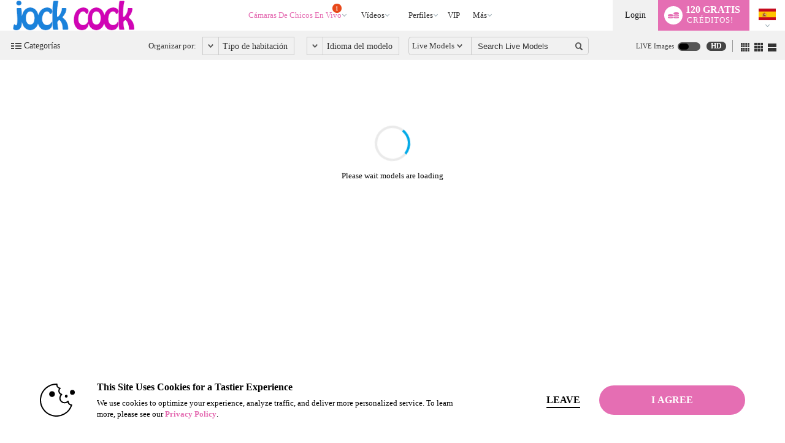

--- FILE ---
content_type: text/html; charset=UTF-8
request_url: https://www.jockcock.com/?language=es
body_size: 296186
content:


<!DOCTYPE html lang="es">
<html lang="es">
<head>



<title> JockCock | Live Webcams </title>
<meta name="description" content="Premium Live Guys, Featuring the Hottest Guys from around the world!" />
<meta name="keywords" content="gay sex, gay cams, gay live, men on cams, live video, straight guys, bi-curious, gay men, webcam free, live cams, video chat" />

   <script id="gtmDataLayer">


   dataLayer = [{
      'userId': [''],
      'registrationId': [''],
      'serviceVal': ['guys'],
      'userType': ['guest'],
            'pageCount': [''],
            'channelType': ['AFF_REVSHARE'],
            'isConfirmed': ['0'],
      'firstMoney': ['0'],
      'hasCC': [''],
      'firstMoneyAmount': [''],
                  'google_analytics' :  [''],
            
   }];

   

   if (!window.piiScrub) {
      function piiScrub(inputURL) {

         var emailRegex =
         /(([^\/&<>()\[\]\\.,;:\s@"]+(\.[^\/&<>()\[\]\\.,;:\s@"]+)*)|(".+"))(\%2540|\%40|@)((\[[0-9]{1,3}\.[0-9]{1,3}\.[0-9]{1,3}\.[0-9]{1,3}])|(([a-zA-Z\-0-9]+\.)+[a-zA-Z]{2,}))/i,
         replaceStr = '[REDACTED EMAIL]',
         urlParts = inputURL.split('?'),
         pathnameParts = urlParts.length > 0 ? urlParts[0].split('/') : [],
         searchParts = urlParts.length > 1 ? urlParts[1].split('&') : [];

         for (var i = 0; i < pathnameParts.length; i++) {
            pathnameParts[i] = pathnameParts[i].replace(emailRegex, replaceStr);
         }

         for (var j = 0; j < searchParts.length; j++) {

            var keyValuePair = searchParts[j].split('=');

            if (keyValuePair.length === 2) {
               searchParts[j] = keyValuePair[0] + '=' +
               keyValuePair[1].replace(emailRegex, replaceStr);
            }
         }

         return pathnameParts.join('/') + (searchParts.length > 0 ? '?' + searchParts.join('&') :
         "");
         }
   }
         !function(adsBlockedCDI, gtmBlockedCDI, gaId) {
               window.addEventListener('load', function(){
                  var ad = document.createElement('ins');
                  var number = 0;
                  ad.className = 'AdSense';
                  ad.style.display = 'block';
                  ad.style.position = 'absolute';
                  ad.style.top = '-1px';
                  ad.style.height = '1px';
                  document.body.appendChild(ad);
                  var adsBlocked = !ad.clientHeight;

                  document.body.removeChild(ad);
                  var gtmBlocked =!window.google_tag_manager;

                  for (var t = new XMLHttpRequest, n = 'GA1.2.' + (new Date).getTime() + '.' + Math.floor(1e8 * Math.random()), o = '_ga=', a = document.cookie.split(';'), i = 0; i < a.length; i++) {
                     for (var c = a[i]; ' ' == c.charAt(0);){
                           c = c.substring(1);}
                     0 == c.indexOf(o) && (n = c.substring(o.length, c.length)); 
                  };
                     t.open('POST', 'https://www.google-analytics.com/collect'); 
                     var r = 'tid=' + gaId + '&cd' +
                     adsBlockedCDI + '=' + adsBlocked + '&cd' + gtmBlockedCDI + '=' + gtmBlocked 
                     + '&t=pageview&dl=' + piiScrub(document.location.href)
                     + '&pt=' + document.title + '&v=1&cid=' + n;
                     t.send(r);

                     var g = new Date;
                     g.setTime(g.getTime() + 63072e6);
                     document.cookie = '_ga=' + n + '; expires=' + g.toUTCString();

               })

         }('1', '2', 'UA-491285-52');

   </script>

      <script>(function(w,d,s,l,i){w[l]=w[l]||[];w[l].push({'gtm.start':
   new Date().getTime(),event:'gtm.js'});var f=d.getElementsByTagName(s)[0],
   j=d.createElement(s),dl=l!='dataLayer'?'&l='+l:'';j.async=true;j.src=
   'https://www.googletagmanager.com/gtm.js?id='+i+dl;f.parentNode.insertBefore(j,f);
   })(window,document,'script','dataLayer','GTM-P5725LG');</script>
   


<meta name="HandheldFriendly" content="True">
<meta name="apple-mobile-web-app-capable" content="yes">
<meta name="viewport" content="width=device-width, initial-scale=1.0, maximum-scale=1.0, minimum-scale=1.0, user-scalable=no, viewport-fit=cover">
<link href="https://fonts.googleapis.com/css?family=Open+Sans" rel="stylesheet" type="text/css">


    <link rel="canonical" href="https://www.jockcock.com/?language=es">

	
<style>
    :root {
        --wl-primary: #e56eb3;
    }
</style>			<link rel="stylesheet" media="screen" type="text/css" href="https://cdn5.vscdns.com/assets/min/css/wl-new-desktop/wl-new-desktop-12102025-01.css">	
	
	
				<link rel="stylesheet" media="screen" type="text/css" href="https://cdn5.vscdns.com/assets/min/css/pcf/purecssframework.css">

					<link rel="stylesheet" href="https://cdn5.vscdns.com/assets/min/css/icons/11012023/icons.css">
		 

		<link rel="stylesheet" media="screen" type="text/css" href="https://cdn5.vscdns.com/assets/min/css/chatroom-desktop-lite/chatroom-lite-01132026-01.css">

							<link rel="stylesheet" media="screen" type="text/css" href="https://cdn5.vscdns.com/assets/min/css/chatroom-desktop-lite/rooms/chatroom-24-12022025-02.css">
		
	
		

		<link rel="stylesheet" type="text/css" href="https://cdn5.vscdns.com/assets/min/css/whitelabel/chat-whitelabel-12122024-01.css" media="all"><style>
/*******************************************************************************
**
**      ORIGINAL Global CSS Definitions
**
*******************************************************************************/

/* DEFAULT TAGS - PULLING */
/*
#b1055d - color_1_bg - Dark pink - nav and all links
#e56eb3 - color_1_text - Med pink - button, border-hover pink, titles, stars
#f0d8e5 - color_1_link - Light pink
#09a71e - color_2_bg - Green Submit buttons
#1ecd36 - color_2_text - Green Submit buttons hover
color_2_link - text-color on buttons
color_3_bg - text-color on submits
*/

/* How to handle color classes
color_1_text  => .wl-color-main-text / .wl-color-main-bg

color_4_bg => .wl-color-theme-bg-text / .wl-color-theme-bg
--- color_6_link => .wl-color-theme-bg-text / .wl-color-theme-bg

color_4_link => .wl-color-link-text / .wl-color-link-text-bg
*/



/* ============================== Generic Selectors ============================== */
a {
    color: #e56eb3;
}

.dark h4 {
    color: #e56eb3;
}

.dark a  {
    color: #e56eb3;
}
/* ============================ End Generic Selectors ============================ */

/* ============================== Pseudoclasses & States ============================== */
.kinklivecom .navigation li a:hover {
    background-color: unset;
    color: #e56eb3;
}

.whitelabel.chat-room-opened .home-gender a.active  {
    background-color: #e56eb3;
}

.navigation li a:hover,
.wl .navigation li:hover {
    background-color: #e56eb3;
    color: #ffffff;
}

a.forumQuoteEdit:link,
a.forumQuoteEdit:visited {
    color: #000099;
}

.controlPanel .accountTiles a.tile:hover {
    background-color: #e56eb3;
    color: #000099;
}

.accountSideNav .menuWrapper > a:hover:before,
.accountSideNav .menuWrapper > a.active:before {
    background: #000099;
}

.accountSideNav > a:hover {
    background: #e56eb3;
    color: #000099;
}

.vodSideNav .vod-side-nav-upper a:hover,
.vodSideNav .vod-side-nav-upper a.active,
.vodSideNav .vod-side-nav-upper a:link,
.vodSideNav .vod-side-nav-upper a:visited {
    color: #e56eb3;
}

.vodSideNav .fan-club-overlay a:hover {
    background: #e56eb3;
}

a.btnBlue.button-site-match.withArrowRight:after {
    background: #e56eb3;
    color: #000099;
}

a.button-site-match.withArrowRight:after {
    border-left: 5px solid #000099;
}

.free-photos .sideLinks li:hover {
    background: #e56eb3;
    color: #000099;
}

button.btnBlue.vod-title-set-color:hover {
    background: #e56eb3;
    color: #000099;
}

a.withArrowRight.vod-title-set-color:after {
    border-left: 5px solid #000099;
}

a.withArrowLeft.vod-title-set-color:before {
    border-right: 5px solid #000099;
}

.bio-image-circle a:hover {
    color: #000099;
}

a.video-display:hover {
    border-top: 2px solid #e56eb3;
}

.transferCreditsColor input[type='submit']:hover {
    opacity: .8;
}

.mostPop .sideTabs .bioTab:hover {
    color: #adadad;
}

.mostPop .buttonWrap a:hover {
    background: #adadad;
    color: #000099;
}

.live .buttonWrap a:hover {
    background: #adadad;
    border: 2px solid #e56eb3;
    color: #000099;
}

.btnStandard a:hover {
    background: #adadad;
    border: 2px solid #e56eb3;
}

a.remove:visited {
    color: #adadad;
}

a:link.btnStandardAuto,
a:visited.btnStandardAuto,
a:link.btnStandardAuto {
    color: #000099;
}

.standard a:not(.btn):hover {
    background: #adadad;
}

.bioTabWrap ul .selected a:hover {
    color: #adadad;
}

#chatArea .bioTabWrap ul .selected a:hover {
    color: #adadad;
    text-shadow: 1px 1px #fff;
}

.mostPop .buttonWrap a:hover {
    border: 2px solid #e56eb3;
    color: #000099;
}

.theBorder a:hover {
    border: 1px solid #e56eb3;
}

.navigation li:hover {
    background: #adadad;
}

.live .buttonWrap a:hover {
    border: 2px solid #e56eb3;
    color: #000099;
}

.pages a:hover {
    background: #e56eb3;
}

.alphaSearch a:hover {
    background: #e56eb3;
}

.editorsPicks .imageWrap a:hover {
    border: 1px solid #e56eb3;
}

.smallForm input:focus {
    border: 1px solid #e56eb3;
}

.pcf-header .form-login input:focus {
    border: 1px solid #e56eb3;
}

.smallForm .submit:hover {
    background: #000000;
    color: #ffffff;
}

.wrapAlbum div:hover {
    border: 1px solid #adadad;
}

/* #registerOverlay input[type=submit]:hover {
    background: #e56eb3;
    color: ;
    text-shadow: 0px 0px rgba(255, 255, 255, .0);
    border: 1px solid #e56eb3;
}

#registerOverlay input[type=text]:focus,
#registerOverlay input[type=password]:focus {
    background: #fff;
    box-shadow: inset 0px 0px 0px #eee;
    -webkit-box-shadow: inset 0px 0px 0px #eee;
    -moz-box-shadow: inset 0px 0px 0px #eee;
    -moz-box-shadow: 0px 0px 5px #adadad;
    -webkit-box-shadow: 0px 0px 5px #adadad;
    box-shadow: 0px 0px 5px #adadad;
    color: #000;
    text-shadow: 0px 0px rgba(255,255,255, .0);
}

#registerBox input[type=submit]:hover {
    background: #e56eb3;
    color: #000099;
    text-shadow: 0px 0px rgba(255,255,255, .0);
    border: 1px solid #000099;
}

#registerBox input[type=text]:focus,
#registerBox input[type=password]:focus {
    background: #fff;
    box-shadow: inset 0px 0px 0px #eee;
    -webkit-box-shadow: inset 0px 0px 0px #eee;
    -moz-box-shadow: inset 0px 0px 0px #eee;
    -moz-box-shadow: 0px 0px 5px #adadad;
    -webkit-box-shadow: 0px 0px 5px #adadad;
    box-shadow: 0px 0px 5px #adadad;
    color: #000;
    text-shadow: 0px 0px rgba(255,255,255, .0);
}

.cnvrgRegistration #registration_form input[type=submit]:hover {
    background: #e56eb3;
    color: #000099;
    text-shadow: 0px 0px rgba(255,255,255, .0);
    border: 1px solid #e56eb3; ;
}

.cnvrgRegistration #registration_form input[type=text]:focus,
.cnvrgRegistration #registration_form input[type=password]:focus {
    background: #fff;
    box-shadow: inset 0px 0px 0px #eee;
    -webkit-box-shadow: inset 0px 0px 0px #eee;
    -moz-box-shadow: inset 0px 0px 0px #eee;
    -moz-box-shadow: 0px 0px 5px #adadad;
    -webkit-box-shadow: 0px 0px 5px #adadad;
    box-shadow: 0px 0px 5px #adadad;
    color: #000;
    text-shadow: 0px 0px rgba(255, 255, 255, .0);
} */

a:link {
    color: #e56eb3;
}

a:visited {
    color: #e56eb3;
}

.topLinks span a:hover {
    color: #e56eb3;
}

.topLinks a:hover {
    color: #dedede;
}

.giftImage img:hover {
    border: 1px solid #adadad;
}

.dealTabWrap ul .selected a:hover {
    color: #adadad;
}

.fcmoUpsellContainer a:hover.fanclubBtn {
    background: #e56eb3;
}

#page .headerInfo a:link {
    color: #fff;
    text-decoration: none;
    margin-top: -1px;
}

#chat_area:before {
    background: #ffffff;
}

#page #start_show_panel a.btnBlue:hover,
#page #custom_tip_link.btnBlue:hover {
    border: 0px;
    background: #adadad;
    color: #000099;
}

.new-overlay a.close:hover {
    background: none !important;
}

#chat_input_btn:hover {
    opacity: .8;
}

#page a.btn_blue:hover,
#page a.btnBlue:hover,
#page a#chat_input_btn:hover {
    background: #adadad;
    color: #000099;
    border: 2px solid #e56eb3;
}

.goPrivateBtn a:hover,
.pledgeBtn a:hover,
.goSimiBtn a:hover,
.multiuserBtn a:hover,
.goVoyeurBtn a:hover,
.feature_btn a:hover {
    background: #e56eb3;
    color: #000099;
}

#chat_buttons .mainBtns a:hover {
    background: #e56eb3;
    color: #000099;
    opacity: .8;
}

.chatNavBar a span:after,
.chatNavBar a:hover span:after {
    border-left: 5px solid #e56eb3;
}

a.image_size_link:hover,
a.current_image_size_link,
#room_sort a.current_image_size_link:hover,
#room_sort a.sortSelected,
#room_sort a.sortSelected:hover {
    background: #e56eb3;
}

.performer:hover {
    border-top: 1px solid #e56eb3;
}

a.closePanelBtn:hover {
    background: #e56eb3;
}

.btnInstantCredits:hover,
.btnInstantCredits.active {
    background: #e56eb3;
    color: #000099;
}

a#guest_tip_btn:hover,
a#free_credits_btn:hover,
a#chat_input_btn:hover {
    background: #e56eb3;
    color: #000099;
    animation-name: none;
}

#loginOverlay input[type=submit]:hover {
    background: #e56eb3;
}

#loginOverlay input[type=text]:focus,
#loginOverlay input[type=password]:focus {
    -moz-box-shadow: 0px 0px 5px #e56eb3;
    -webkit-box-shadow: 0px 0px 5px #e56eb3;
    box-shadow: 0px 0px 5px #e56eb3;
}

a.selected:hover {
    background-color: #e56eb3;
}

.pcf-header a.selected:hover {
    background-color: #e56eb3;
}

.pcf-header .navigation-container li:hover {
    background: #adadad;
}

.pcf-header .top-links span a:hover {
    color: #e56eb3;
}

.pcf-header .top-links a:hover {
    color: #dedede;
}

.pcf-header .top-links span a:hover {
    color: #333233;
}

.pcf-header .top-links a:hover {
    color: #333233;
}

.pcf-header a:link.btn-standard-auto,
.pcf-header a:visited.btn-standard-auto,
.pcf-header a:link.btn-standard-auto {
    color: #000099;
}

.pcf-header .footer-group a:hover {
    border-left: 2px solid #e56eb3;
}

.topLinks span a:hover {
    color: #333233;
}

.topLinks a:hover {
    color: #333233;
}

#header .headerInfo .moreDrop:hover a {
    #333233}

#page a.emo_wrap:hover {
    border: 1px solid #e56eb3;
}

.whitelabel.chat-room-opened .btn.primary:hover  {
    background: #e56eb3;
    opacity: .8;
}

.chatControls div.btnControls.active,
.chatControls div.btnControls:hover {
    background-color: #ccc;
    border-right: 1px solid #fff;
}

.modelDisplayThin:hover {
    border-top: 2px solid #e56eb3;
}

.topFourWrapper .info .modelText a:hover,
#homePage .live .info .modelText a:hover {
    color: #e56eb3;
    border-left: 4px solid #e56eb3;
}

.light .navigation li a:hover {
    background-color: #e56eb3;
    color: #ffffff;
}

.viewersChoiceInfo BUTTON.btnNoWidth:hover {
    background: #adadad;
    border: 2px solid #e56eb3;
    color: #000099;
}

.btnNoWidth A:hover {
    background: #adadad;
    border: 2px solid #e56eb3;
    color: #000099;
}

.accountSideNav a.active {
    background: #e56eb3;
}

.layout-menu a.inner-icons {
    color: #000;
}


/* ========================== End Pseudoclasses & States ========================== */

/* ========================= Not Applicable for Migration ========================= */
/* Animations */
    @-moz-keyframes glowThis {
        0% {
            background-color: #eee;
            opacity: .9;
            border-top: 1px solid #ccc;
        }

        50% {
            background-color: #e56eb3;
            opacity: 1;
            border-top: 1px solid #0372B9;
        }

        100% {
            background-color: #eee;
            opacity: .9;
            border-top: 1px solid #ccc;
        }
    }

    @-webkit-keyframes glowThis {
        0% {
            background-color: #eee;
            opacity: .9;
            border-top: 1px solid #ccc;
        }

        50% {
            background-color: #e56eb3;
            opacity: 1;
            border-top: 1px solid #0372B9;
        }

        100% {
            background-color: #eee;
            opacity: .9;
            border-top: 1px solid #ccc;
        }
    }

    @keyframes glowThis {
        0% {
            background-color: #eee;
            opacity: .9;
            border-top: 1px solid #ccc;
        }

        50% {
            background-color: #e56eb3;
            opacity: 1;
            border-top: 1px solid #0372B9;
        }

        100% {
            background-color: #eee;
            opacity: .9;
            border-top: 1px solid #ccc;
        }
    }

    /*** HOLIDAY PROMO GLOWS ***/
    @-moz-keyframes glowGreen {
        0% {
            background-color: #eee;
            opacity: .9;
            border-top: 1px solid #ccc;
        }

        50% {
            background-color: #25ad28;
            opacity: 1;
            border-top: 1px solid #25ad28;
        }

        100% {
            background-color: #eee;
            opacity: .9;
            border-top: 1px solid #ccc;
        }
    }

    @-webkit-keyframes glowGreen {
        0% {
            background-color: #eee;
            opacity: .9;
            border-top: 1px solid #ccc;
        }

        50% {
            background-color: #25ad28;
            opacity: 1;
            border-top: 1px solid #25ad28;
        }

        100% {
            background-color: #eee;
            opacity: .9;
            border-top: 1px solid #ccc;
        }
    }

    @keyframes glowGreen {
        0% {
            background-color: #eee;
            opacity: .9;
            border-top: 1px solid #ccc;
        }

        50% {
            background-color: #25ad28;
            opacity: 1;
            border-top: 1px solid #25ad28;
        }

        100% {
            background-color: #eee;
            opacity: .9;
            border-top: 1px solid #ccc;
        }
    }

    @-moz-keyframes glowPink {
        0% {
            background-color: #eee;
            opacity: .9;
            border-top: 1px solid #ccc;
        }

        50% {
            background-color: #f06eaa;
            opacity: 1;
            border-top: 1px solid #f06eaa;
        }

        100% {
            background-color: #eee;
            opacity: .9;
            border-top: 1px solid #ccc;
        }
    }

    @-webkit-keyframes glowPink {
        0% {
            background-color: #eee;
            opacity: .9;
            border-top: 1px solid #ccc;
        }

        50% {
            background-color: #f06eaa;
            opacity: 1;
            border-top: 1px solid #f06eaa;
        }

        100% {
            background-color: #eee;
            opacity: .9;
            border-top: 1px solid #ccc;
        }
    }

    @keyframes glowPink {
        0% {
            background-color: #eee;
            opacity: .9;
            border-top: 1px solid #ccc;
        }

        50% {
            background-color: #f06eaa;
            opacity: 1;
            border-top: 1px solid #f06eaa;
        }

        100% {
            background-color: #eee;
            opacity: .9;
            border-top: 1px solid #ccc;
        }
    }

.starWrapVert div {
    background: #e56eb3 url("https://cdn5.vscdns.com/images/skins/whitelabel/basic_02/star.png") repeat;
}

.ratings div {
    background: #e56eb3 url("https://cdn5.vscdns.com/images/skins/whitelabel/basic_02/star.png") repeat;
}

.ratingsWhite div {
    background: #e56eb3 url("https://cdn5.vscdns.com/images/skins/whitelabel/basic_02/star-onwhite.png") repeat;
}

.ratingsLightGrey div {
    background: #e56eb3 url("https://cdn5.vscdns.com/images/skins/whitelabel/basic_02/star-onlightgrey.png") repeat;
}

.ratingsBlack div {
    background: #e56eb3 url("https://cdn5.vscdns.com/images/skins/whitelabel/basic_02/star-onwhite.png") repeat;
}

.miniAlbum .aArrow {
    background: #000099url("https://cdn5.vscdns.com/images/skins/whitelabel/basic_02/aarrow.png") center no-repeat;
}

.wrapAlbum .vodThumb {
    background: #000099url("https://cdn5.vscdns.com/images/skins/whitelabel/basic_02/type-video.png") no-repeat;
}

.wrapAlbum .picThumb {
    background: #000099url("https://cdn5.vscdns.com/images/skins/whitelabel/basic_02/type-pic.png") no-repeat;
}

.whatYouGet {
    background: #000099url("https://cdn5.vscdns.com/images/skins/whitelabel/basic_02/chat/what-you-get.png") no-repeat;
}

.smallForm .submit:hover {
    background: #000000;
    color: #ffffff;
}

.smallForm .loginBtn:hover {
    background: #e56eb3;
    color: #000099;
}

.dark .ratingsWhite {
    background: #9e9e9e #e56eb3url("https://cdn5.vscdns.com/images/skins/whitelabel/basic_02/star-onblack.png") repeat;
}

.dark .ratingsWhite div {
    background: #e56eb3url("https://cdn5.vscdns.com/images/skins/whitelabel/basic_02/star-onblack.png") repeat;
}

.dark .ratingsLightGrey div {
    background: #e56eb3url("https://cdn5.vscdns.com/images/skins/whitelabel/basic_02/star-darkergrey.png") repeat;
}

.dark .pageSelected {
    background: #adadadurl("https://cdn5.vscdns.com/images/skins/whitelabel/basic_02/nav-arrow-dark.png") no-repeat;
}

.dark .whatYouGet {
    background: #f0d8e5 url("https://cdn5.vscdns.com/images/skins/whitelabel/basic_02/chat/what-you-get-dark.png") no-repeat;
}

.dark .subNav a,
.dark .subNav {
    color: #dedede;
}

.dark .topLinks a {
    color: #dedede;
}

.dark .row_1 {
    background: #000;
    border-bottom: 1px solid #000;
}

.dark .row_2 {
    background: #1e1e1e;
    border-bottom: 1px solid #000;
}

.dark .bioTabWrap ul .selected a,
.dark .bioReview span {
    color: #eee;
}

.serviceType a {
    color: #a4a4a4;
}

.footCol a {
    color: #9d9d9d;
}

.otherBtn a {
    color: #6a6a6a;
}

.pages a,
.chatCats a {
    color: #707070;
}

.navigation li a {
    color: #d0d0d0;
}

#page .modelName {
    color: #fff;
}

#page .headerInfo .btnRed {
    color: #fff;
    text-decoration: none;
}

#page a.btnMoreCredits {
    color: #fff;
    text-decoration: none;
}

.showDesc {
    margin-top: 4px;
}

.showDesc span {
    margin-top: 0px;
}

.userChat #video_image_private,
.userChat #video_image_break,
.userChat #video_image_group {
    margin-top: 6px;
    height: 99%;
}


#page a.set_tip_link {
    color: #fff;
}

#page #chat_display {
    z-index: 1;
    position: relative;
}


.pcf-header .navigation-container li a {
    color: #d0d0d0;
}


.pcf-header .top-links a {
    color: #747373;
}

#header .headerInfo a.special {
    font-weight: bold;
    color: #fff;
    padding: 1px 4px 1px 4px;
    display: inline-block;
    background: rgb(155, 209, 99);
    -moz-border-radius: 3px;
    -webkit-border-radius: 3px;
    border-radius: 3px;
}

#tip_panel {
    color: #ffffff;
}

#tip_panel .line {
    background: #444444;
}

#tip_flood_info {
    color: #ffffff;
}

#page .chatWrapper,
#page #chatWrapper,
#page #chat_display {
    background: #fff;
}

#page #chat_area.chatArea {
    background: #fff;
}

#page .chatArea .chatWrapper {
    border: 1px solid #acacac;
}

#page .chatArea #chat_controls {
    background: #eee;
}

#page .clockHeader {
    background: #606060;
    color: #fff;
}

#page .privateClock {
    border: 1px solid #acacac;
}

#page .clockIcon {
    border-right: 1px solid #acacac;
}

#page .cam2cam {
    border: 1px solid #ccc;
    background: #acacac;
}

#page #drag {
    opacity: .5;
}

#page #chat_controls a#btn_tip,
#page #chat_controls a#btn_emoticons,
#page #chat_controls .btnControls {
    background-color: #777;
}

#page .adminMessages {
    box-shadow: 0 0 0px #fff;
}


#page .chatToolWrap {
    background: #ccc;
}

#page .chatToolWrap .arrow {
    border-top: 6px solid #ccc;
}

#page #send_tip a:link {
    color: #fff;
    text-decoration: none;
}

#page #send_tip .tip_box_info {
    color: #000;
}

#page .vipBubble:after {
    background: #fff;
}

#page .modelBubble:after {
    background: #fff;
}

#page .guestBubble:after {
    background: #fff;
}

#page .paidBubble:after {
    background: #fff;
}

#page .oneClickOptions {
    background: #606060;
}

#page .oneClickOptions:after {
    border-left: 12px solid #606060;
}

#page #one_click {
    background: #444;
    color: #ccc;
}

#page .ccDrop {
    color: #fff;
}

#page .ccDrop a {
    color: #fff;
}


#page .overlayBox,
#page .boxTitle {
    color: #333;
}

#page .overlayBox {
    background: #ccc;
}

.light .chatNavBar a {
    border-bottom: 1px solid #fff;
    border-left: 1px solid #eee;
    border-top: 1px solid #ccc;
}

 .light  a.iframeBtn {
    background: #eee;
    border-bottom: 1px solid #fff;
    border-left: 1px solid #eee;
    border-top: 1px solid #ccc;
}

.subNav a,
.topLinks a {
    color: #747373;
}

.pcf-header .top-links a {
    color: #dedede;
}

.light .performer {
	border-color: #fff;
 }

.light .chatNavBar {
	background: #fff;
}

.light .chatAreaHolder .infoTopBar.rightPanel {
	border-right: 10px solid #eee;
}

.light .infoTopBar {
    background-color: #eeeeee;
    color: #000;
    -moz-border-radius: 3px 3px 0px 0px;
    -webkit-border-radius: 3px 3px 0px 0px;
    border-radius: 3px 3px 0px 0px;
}

.light .infoTopBar.rightPanel {
    -moz-border-radius: 0px;
    -webkit-border-radius: 0px;
    border-radius: 0px;
}

.light .headerInfo {
    color: #999999;
}

.light .chatPanel {
    border: 1px solid #ccc;
}

.light#page #chat_controls a#btn_tip,
.light#page #chat_controls a#btn_emoticons,
.light#page #chat_controls .btnControls,
.light#page #chat_controls .btnControls#btn_grey_users,
.light#page #chat_controls .btnControls#offer_timer,
.light#page #chat_controls .btnControls#btn_offers {
    background-color: #cccccc;
    color: #000000;
    text-shadow: -1px -1px rgba(255, 255, 255, 0.2);
}

.light footer a.compliance {
    color: #555;
}

.light .chatToolWrap {
    -moz-box-shadow: 0px 0px 5px rgba(0, 0, 0, .2);
    -webkit-box-shadow: 0px 0px 5px rgba(0, 0, 0, .2);
    box-shadow: 0px 0px 5px rgba(0, 0, 0, .2);
}

.light a.closePanelBtn {
    background: #999;
    color: #fff;
}

.light a.closePanelBtn:hover {
    color: #fff;
}

.light .performer a.performerName {
    color: #444;
}

.light .profileGear {
    background-color: #777;
}

.light .ccSelect {
    background: #fff;
    color: #333;
    border: 1px solid #333;
}

.light .ccSelect option {
    font-size: 12px;
    padding: 4px;
    border-bottom: 1px dotted #222;
    color: #222;
}

.light#page #one_click.chatPanel {
    background: #fff;
}

.light .chatArea .panel,
.light .ccTitle,
.light h2 {
    color: #333;
}

.light .pledgeField input[type="number"] {
    height: 24px;
    border: 1px solid #000;
}

.light .groupPercent {
    background: #888;
}

.light .loadingBarWrap {
    border-color: #888;
    background: #777;
}

.light .noBubbles .paidBubble {
    color: #000;
}

.light .leftAlignChat .guestBubble:before {
    border-right: 80px solid #ccc;
}

.light .noBubbles .guestBubble.powerBoost {
    color: #fff;
}

.light .leftAlignChat .paidBubble:before {
    border-right: 80px solid #444;
}

.rewardsProgressBar {
    border: 1px solid #e56eb3;
    background: repeating-linear-gradient(
        -45deg,
        #e56eb3,
        #e56eb3 5px,
        #e56eb3 5px,
        #e56eb3 10px)
}

.light #chat_display::-webkit-scrollbar-track {
    border-radius: 0px;
    background-color: #eee;
    width: 8px;
}

.light #chat_display::-webkit-scrollbar {
    border-radius: 0px;
    width: 8px;
    background-color: rgba(255, 255, 255, 0);
    border: 0px;
}

.light #chat_display::-webkit-scrollbar-thumb {
    border-radius: 0px;
    width: 8px;
    background-color: #ccc;
    border: 0px;
}

.light .noBubbles .modelBubble:before,
.light .noBubbles .paidBubble:before,
.light .noBubbles .vipBubble:before,
.light .noBubbles .guestBubble:before,
.light .noBubbles .paidBubble:after,
.light .noBubbles .vipBubble:after,
.light .noBubbles .guestBubble:after,
.light .noBubbles .modelBubble:after,
.light .noBubbles .modelBubble,
.light .noBubbles .paidBubble,
.light .noBubbles .vipBubble,
.light .noBubbles .guestBubble,
.light .noBubbles .adminMessages {
    border: 0px;
    background: none;
    padding: 3px;
}

.light a.iframeBtn .moreRooms {
    background: url("https://cdn5.vscdns.com/images/chat/html5/chat-icon-spritesheet-light.png") no-repeat;
    background-position: -87px -234px;
}

.light .easterTheme .chatNavBar a.btnPromo {
    background: #eee url("https://cdn5.vscdns.com/images/chat/html5/holiday/holiday-chat-icons-light.png") no-repeat;
    background-position: -42px 0px;
}

.light .chatControls div.btnControls {
    background-color: #ccc;
    border-right: 1px solid #fff;
}

.light #text_controls i,
.light #emoticon_controls i {
    opacity: .6;
}

.light .bigQuote {
    background: url("/images/icons/quote-dark.png") no-repeat;
}

.light .topVideoRight .makeOffer {
    background: #cccccc;
    color: #000;
}

.light .topVideoRight .makeOffer:hover {
    background: #888;
}

.light .makeOffer #offer_timer {
    background: #000;
    color: #fff;
    margin-top: 2px;
}

.light .chatNavBar a {
    background-color: #cccccc;
}

.light .chatNavBar a:hover,
.light .chatNavBar a.active {
    background-color: #eee;
    border-bottom: 1px solid #fff;
    border-left: 1px solid #eee;
    border-top: 1px solid #ccc;
}

.light .chatNavBar a i {
    opacity: .6;
    filter: alpha(opacity=60);
}

.light .chatNavBar a.btnChat i {
    background-position: -25px 0px;
}

.light .chatNavBar a.btnChatRooms i {
    background-position: -25px -25px;
}

.light .chatNavBar a.btnChatCredits i {
    background-position: -25px -50px;
}

.light .chatNavBar a.btnChatFavAdd i {
    background-position: -25px -100px;
}

.light .chatNavBar a.btnChatFavRemove i {
    background-position: -25px -125px;
}

.light .chatNavBar a.btnChatNotifyAdd i {
    background-position: -25px -150px;
}

.light .chatNavBar a.btnChatNotifyRemove i {
    background-position: -25px -175px;
}

.light .chatNavBar a.btnChatPhone i {
    background-position: -25px -475px;
}

.light .chatNavBar a.btnChatBio i {
    background-position: -25px -225px;
}

.light .chatNavBar a.btnChatBioGuys i {
    background-position: -25px -200px;
}

.light .chatNavBar a.btnPromo i {
    background-position: -25px -75px;
}

.light .chatNavBar a.btnChatFanclub i {
    background-position: -25px -275px;
}

.light .chatNavBar a.btnChatBoost i {
    background-position: -25px -350px;
}

.light .chatNavBar a.btnChatVip i {
    background-position: -25px -250px;
}

.light .chatNavBar a.btnChatVod i {
    background-position: -25px -300px;
}

.light .chatNavBar a.btnChatFoty i {
    background-position: -25px -775px;
}

.light .chatNavBar a.btnChatDeals i {
    background-position: -25px -550px;
}

.light .chatNavBar a.btnInteractive i {
    background-position: -25px -400px
}

.light .chatNavBar a.btnInteractive.active i {
    background-position: -25px -400px
}

.light #text_controls i {
    background-position: -25px -325px;
}

.light #emoticon_controls i {
    background-position: -25px -500px;
}

.light .chatNavBar a.btnChatMore,
.light .chatNavBar a.btnChatLess {
    color: #333;
}

.light .chatNavBar a.btnChatMore:hover,
.light .chatNavBar a.btnChatLess {
    color: #000;
}

.light .chatNavBar a.btnChatMore:before {
    border-top: 7px solid #333;
}

.light .chatNavBar a.btnChatLess:before {
    border-bottom: 7px solid #333;
}

.dark #chat_display::-webkit-scrollbar-track {
    border-radius: 0px;
    background-color: #111;
    width: 8px;
}

.dark #chat_display::-webkit-scrollbar {
    border-radius: 0px;
    width: 8px;
    background-color: rgba(255, 255, 255, 0);
    border: 0px;
}

.dark #chat_display::-webkit-scrollbar-thumb {
    border-radius: 0px;
    width: 8px;
    background-color: rgba(255, 255, 255, .3);
    border: 0px;
}

.dark #page #one_click.chatPanel {
    background: #000;
}

.dark .pledgeField input[type="number"] {
    border: 1px solid #333;
}

.dark #rooms_list,
.dark #performer {
    background: #000;
}

.dark #chatToolWrap,
.dark #chatToolWrap label {
    color: #ccc;
}

a.alpha {
    color: #FFFFFF;
    background: #333;
}

a.alpha:hover {
    color: #fff;
    background: #555;
}

.light .linkGroup h3 {
    color: #707070;
}

.light .linkGroup ul {
    border-top: 1px solid #222;
}

.light .linkGroup ul li a {
    background: #d0d0d0;
    color: #464646;
    border-bottom: 1px solid #929292;
    border-right: 1px solid #929292;
}

.light .linkGroup ul li a:hover {
    color: #464646;
}

.dark .linkGroup h3 {
    color: #fff;
}

.dark .linkGroup ul {
    border-top: 1px solid #222;
}

.dark .linkGroup ul li a {
    background: #000;
    text-decoration: none;
    color: #999;
    border-bottom: 1px solid #111;
    border-right: 1px solid #111;
}

.dark .linkGroup ul li a:hover {
    background: #202020;
    color: #fff;
    border-bottom: 1px solid #262626;
    border-right: 1px solid #262626;
}

.light .bubbleWrap {
    background: #ededed;
    color: #999;
    border-bottom: 1px solid #c6c6c6;
    border-right: 1px solid #c6c6c6;
}

.dark .bubbleWrap {
    background: #000000;
    color: #999;
    border-bottom: 1px solid #3a3a3a;
    border-right: 1px solid #3a3a3a;
}

.light a.btnClear,
.light a.btnClear:link {
    border: 1px solid #cdcdcd;
    border-top: 1px solid #cccccc;
    border-left: 1px solid #cccccc;
    color: #707070;
}

.light a.btnClear:hover,
.light a.btnClear:focus {
    color: #515151;
    text-shadow: 0px 0px #135eb3;
    cursor: pointer;
    background: #dedede;
}

.dark a.btnClear,
.dark a.btnClear:link {
    border: 1px solid #5f5f5f;
    border-top: 1px solid #5f5f5f;
    border-left: 1px solid #5f5f5f;
    color: #FFFFFF;
}

.dark a.btnClear:hover,
.dark a.btnClear:focus {
    color: #FFFFFF;
    text-shadow: 0px 0px #135eb3;
    cursor: pointer;
    background: #444343;
}

.light .recentReview .ratingBubble {
    background: #ededed;
}

.dark .recentReview .ratingBubble {
    background: #000000;
}

.btnPink a {
    color: #fff;
}

.btnGreen a {
    color: #fff;
}

.light .navigation .selected a,
.light .navigation li a:hover {
    color: #333;
}

.light .navigation li a {
    color: #333;
}

.light .pcf-header .navigation-container .selected-menu a,
.light .pcf-header .navigation-container li a:hover {
    color: #333;
}

.light .pcf-header .navigation-container li a {
    color: #333;
}

.dark .starWrapVert {
    background: #e56eb3url("https://cdn5.vscdns.com/images/skins/whitelabel/basic_02/star-darkgrey.png") repeat;
}

.dark .starWrapVert div {
    background: #e56eb3url("https://cdn5.vscdns.com/images/skins/whitelabel/basic_02/star-darkgrey.png") repeat;
}
/* ========================= End Not Applicable for Migration ========================= */

/* ========================= Variables We Can't Migrate =============================== */
.topFourWrapper .info .buttonWrap a,
#homePage .live .info .buttonWrap a {
    color: #ffffff;
}

.accountSideNav a.active {
    color: #000099;
}

.transferCreditsColor input[type='submit'] {
    color: #000099;
}

a.btnBlue.button-site-match {
    color: #000099;
}

a.btnBlue.button-site-match,
button.btnBlue.button-site-match,
input[type="submit"].btnBlue.button-site-match,
input[type="button"].cookie-notify-button.button-site-match {
    color: #000099;
}

.inline-search form input[type=button].vod-title-set-color,
a.btnBlue.vod-title-set-color,
.btnBlue.vod-title-set-color  {
    color: #000099;
}

a.btnBlue.right,
a.btnBlue.left {
    color: #000099;
}

.btn.verify-login-btn {
    color: #000000;
}

.welcome strong a {
    color: #adadad;
}

.pageSelected {
    background: #adadad;
}

.serviceType .selectedType {
    color: #adadad;
}

a.serviceGirls.girls,
a.serviceGuys.guys,
a.serviceTrans.trans {
    color: #000099;
}

.pcf-header a.service-girls.girls,
.pcf-header a.service-guys.guys,
.pcf-header a.service-trans.trans {
    color: #000099;
}

a.btnStandardAuto {
    color: #000099;
}

.bioTabWrap ul .selected a {
    color: #adadad;
}

.miniAlbum .bar span, .statsBar span {
    background: #000099;
    color: #adadad;
}

.bioReview span {
    color: #adadad;
}

h4 {
    color: #adadad;
}

#chatArea .bioTabWrap ul .selected a {
    color: #adadad;
    text-shadow: 1px 1px #fff;
}

.mostPop .buttonWrap a {
    color: #000099;
}

.live .buttonWrap a {
    color: #000099;
}

.login .btn {
    color: #000099;
}

.miniAlbum .bar {
    background: #000099;
}

.miniAlbum .bar span {
    background: #000099;
}

.statsBar {
    background: #000099;
}

.statsBar span {
    background: #000099;
}

.smallForm .submit {
    background: ;
    color: #ffffff;
}

.smallForm .loginBtn {
    color: #000099;
}

.pcf-header .form-login .login-btn {
    color: #000099;
}

.smallForm.siteBody .loginBtn {
    color: #000099;
}

.smallForm .submit {
    background: ;
    color: #ffffff;
}

/* #registerOverlay  {
    background: #adadad;
}

#registerOverlay input[type=submit] {
    color: ;
    text-shadow: 0px 0px rgba(255, 255, 255, .0);
}

.light .wl.form .reg-text-title {
    color: ;
}

#registerBox  {
    background: #adadad;
}

#registerBox input[type=submit] {
    color: #000099;
    text-shadow: 0px 0px rgba(255,255,255, .0);
    border: 1px solid #000099;
}

.cnvrgRegistration {
    background: #adadad;
}

.registerOverlayGirls,
.registerOverlayGuys,
.registerOverlayTrans,
.registerOverlayBia,
.wl.form .registerOverlayGirls,
.wl.form .registerOverlayGuys,
.wl.form .registerOverlayTrans,
.wl.form.cnvrgRegistration.girls,
.wl.form.cnvrgRegistration.guys,
.wl.form.cnvrgRegistration.trans,
.wl.form .registerOverlayBia,
.wl.form.pboot.cnvrgRegistration.girls,
.wl.form.pboot.cnvrgRegistration.guys,
.wl.form.pboot.cnvrgRegistration.trans{
    background-color: #adadad !important;
}

.cnvrgRegistration #registration_form input[type=submit] {
    background: #e56eb3;;
    color: #000099;
    text-shadow: 0px 0px rgba(255,255,255, .0);
} */

.dark h4 {
    filter: alpha(opacity=90);
    opacity: .9;
}

.standard a:not(.btn),
.btnStandard a,
.playNow a,
.onlineBtn a,
.registerBtn a {
    color: #000099;
}

.fcmoUpsellContainer a.fanclubBtn {
    background: #adadad;
    color: #000099;
}

.dealTabWrap ul .selected a {
    color: #adadad;
}

.vodPlaybackOptionsSide {
    background: #000099;
    color: #adadad;
}

.vodPlaybackOptionsSide span {
    background: #000099;
    color: #adadad;
}

.light .new-overlay a.btn.primary {
    color: #000000;
}

.dark .new-overlay a.btn.primary {
    color: #ffffff;
}

#page a.btn_blue,
#page a.btnBlue {
    color: #000099;
    border: 2px solid #d4d4d4;
}

#page #start_show_panel a.btnBlue,
#page #custom_tip_link.btnBlue {
    color: #000099;
    border: 0px;
    margin-bottom: 4px;
}

#chat_input_btn {
    color: #000099;
    z-index: 2;
    position: relative;
}

.goPrivateBtn a,
.pledgeBtn a,
.goSimiBtn a,
.multiuserBtn a,
.goVoyeurBtn a,
.feature_btn a {
    background: #adadad;
    color: #000099;
}

.goPrivateForm .form input[type=button] {
    color: #000099;
}

.chatNavBar a span {
    color: #000099;
}

#chat_buttons .mainBtns a {
    color: #000099;
}

.boxTitle span {
    color: #ffffff;
}

.pcf-header .box-title span {
    color: #ffffff;
}

.btnInstantCredits {
    background: #adadad;
    color: #000099;
}

a#guest_tip_btn, a#free_credits_btn, a#chat_input_btn {
    background: #adadad;
    color: #000099;
    animation-name: none;
}

#loginOverlay input[type=submit] {
    background: #adadad;
    color: #000099;
}

.oneClickProductBar.selected {
    background-color: #ffffff;
}

.pcf-header a.btn-standard-auto {
    color: #000099;
}

.viewersChoiceInfo BUTTON.btnNoWidth {
    color: #000099;
}

.btnNoWidth A {
    color: #000099;
}

nav .navigation li.join a {
    color: #ffffff;
}

.pcf-header.whitelabel nav .navigation-container li.join-now a {
    color: #000099;
}

input.messageTrashBtn {
    color: #000099;
}
/* ========================= End Variables We Can't Migrate =========================== */

/* =============================== No Results Found =================================== */
.whitelabel.computer.chat-room-opened .chatroom-container h1,
.whitelabel.computer.chat-room-opened .chatroom-container h2,
.whitelabel.computer.chat-room-opened .chatroom-container h3,
.whitelabel.computer.chat-room-opened .chatroom-container h4,
.whitelabel.computer.chat-room-opened .chatroom-container h5,
.whitelabel.computer.chat-room-opened .chatroom-container h6 {
    color: #e56eb3;
}

.whitelabel.chat-room-opened .primary,
.whitelabel.chat-room-opened .btn.primary  {
    background-color: #e56eb3;
}

a.forumQuoteEdit {
    background: #e56eb3;
}

.raffle .winnerTables.currentWinnersTable h2,
.raffle .winnerTables.currentWinnersTable h2 span {
    color: #e56eb3;
}

.transferCreditsColor input[type='submit'] {
    background: #e56eb3;
}

.vod-title-set-color .vod-side-nav-upper {
    color: #e56eb3;
}

a.btnBlue.button-site-match {
    background: #e56eb3;
}

a.btnBlue.button-site-match,
button.btnBlue.button-site-match,
input[type="submit"].btnBlue.button-site-match,
input[type="button"].cookie-notify-button.button-site-match {
    background: #e56eb3;
}

.inline-search form input[type=button].vod-title-set-color,
a.btnBlue.vod-title-set-color,
.btnBlue.vod-title-set-color  {
    background: #e56eb3;
}

a.btnBlue.right,
a.btnBlue.left {
    background: #e56eb3;
}

h5.color-wl-set {
    color: #e56eb3;
}

.btn.verify-login-btn {
    background-color: #e56eb3;
}

.specialColorText {
    color: #e56eb3;
}

.titleSmaller h3 span {
    color: #e56eb3;
}

.titleMed h1 span {
    color: #e56eb3;
}

.mostPop .buttonWrap a {
    background: #e56eb3;
}

.alphaSearch a {
    color: #e56eb3;
}

.pages .active {
    background: #e56eb3;
}

.login .btn {
    background: #e56eb3;
}

.editorInfo h3 {
    color: #e56eb3;
}

.standard a:not(.btn) {
    background: #e56eb3;
}

.quote {
    color: #e56eb3;
}

.regPics span {
    color: #e56eb3;
}

.modelNameDisplay span {
    color: #e56eb3;
}

.smallForm .loginBtn {
    background: #e56eb3;
}

.pcf-header .form-login .login-btn {
    background: #e56eb3;
}

.smallForm.siteBody .loginBtn {
    background: #e56eb3;
}

#registerOverlay .reg-text-header-l2 span {
    color: #e56eb3;
}

#registerBox input[type=submit] {
    background: #e56eb3;
}

#registerBox .lineTwo {
    color: #e56eb3;
}

.cnvrgRegistration .lineTwo {
    color: #e56eb3;
}

.cnvrgRegistration #registration_form input[type=submit] {
    background: #e56eb3;
    color: #000099;
    text-shadow: 0px 0px rgba(255,255,255, .0);
}

.light .new-overlay a.btn.primary {
    background: #e56eb3;
}

.dark .new-overlay a.btn.primary {
    background: #e56eb3;
}

#page a.btn_blue,
#page a.btnBlue {
    background: #e56eb3;
}

#page #start_show_panel a.btnBlue,
#page #custom_tip_link.btnBlue {
    background: #e56eb3;
}

#chat_input_btn {
    background: #e56eb3;
}

.goPrivateForm .form input[type=button] {
    background: #e56eb3;
}

.chatNavBar a span {
    background: #e56eb3;
}

#chat_buttons .mainBtns a {
    background: #e56eb3;
}

.pcf-header .top-links span a {
    color: #e56eb3;
}

.pcf-header .top-links span a {
    color: #e56eb3;
}

.pcf-header .top-links span a {
    color: #333233;
}

.pcf-header .top-links a {
    color: #333233;
}

.pcf-header .header-wrap {
    background: #ffffff;
}

.pcf-header .btn-standard-auto {
    background: #e56eb3;
}

.pcf-header .btnStandard a {
    background: #e56eb3;
}

.logoPanelBox {
    background: #ffffff;
}

#header_container {
    background: #ffffff;
}

.viewersChoiceInfo BUTTON.btnNoWidth {
    background: #e56eb3;
}

.btnNoWidth A {
    background: #e56eb3;
}

input.messageTrashBtn {
    background: #e56eb3;
}
/* ============================== End No Results Found ================================ */

/* =================================== Media Queries ================================== */
@media all and (max-width: 1024px) {
    .home-gender a.active {
        background-color: #e56eb3;
    }

    h1 span,
    h2 span,
    h3 span,
    h4 span,
    h5 span,
    h6 span {
        color: #e56eb3 !important;
    }

    .primary,
    .btn.primary {
        background-color: #e56eb3;
    }

    .btn.primary:hover {
        background: #e56eb3;
        opacity: .8;
    }

    .main-container.header.dark,
    .dark .main-container.header,
    .main-container.header,
    .main-container.header{
        background: #ffffff;
    }

    .navigationWrap {
        background: #ffffff;
    }

    /* CLASS USED FOR pdf-header.tpl*/
    .pcf-header .navigation-wrap {
        background: #ffffff;
    }

    .light .navigation li.openSubNav:hover .navDropMenu a,
    .light .navigation li.openSubNav .navDropMenu a,
    .light .navigation li.openSubNav .search {
        color: rgba(0, 0, 0, 0.7);
    }

    .light .pcf-header .navigation-container li.openSubNav:hover .nav-drop-menu a,
    .light .pcf-header .navigation-container li.openSubNav .nav-drop-menu a,
    .light .pcf-header .navigation-container li.openSubNav .search {
        color: rgba(0, 0, 0, 0.7);
    }
}

@media all and (max-width: 760px) {
    .wl-reg-forms-back {
        background: #adadad;
    }
}
</style>
	
    	


    <link rel="apple-touch-icon" href="https://cdn5.vscdns.com/images/icons/generic-iOS-icon-57x57.png" />
    <link rel="apple-touch-icon" sizes="72x72" href="https://cdn5.vscdns.com/images/icons/generic-iOS-icon-72x72.png" />
    <link rel="apple-touch-icon" sizes="114x114" href="https://cdn5.vscdns.com/images/icons/generic-iOS-icon-114x114.png" />
    <link rel="apple-touch-icon" sizes="144x144" href="https://cdn5.vscdns.com/images/icons/generic-iOS-icon-144x144.png" />


<meta http-equiv="Content-Type" content="text/html; charset=iso-8859-1" />

<meta name="RATING" content="RTA-5042-1996-1400-1577-RTA" />
<meta name="Rating" content="mature">





	<style>.light #mobileHeader.main-container.header{background: rgb(255, 255, 255); border-color: rgba(204, 204, 204,.3);}</style>

	<style>

		.wl .logo a {
			background-image: none;
		}

		.navbar .logo a img {
			margin-top: 3px;
		}

	</style>

	<style>
		#fc_frame, #fc_frame.fc-widget-normal {
			right: 0 !important;
			left: 0 !important;
		}
	</style>

	        
        
    
   
	

    
	
    
           
           
        <link rel="stylesheet" media="screen" type="text/css" href="https://cdn5.vscdns.com/assets/min/css/flirt4free/f4f/age-verification-11_19_2025-01.css">
        
      
    
            
           
    <link rel="stylesheet" media="screen" type="text/css" href="https://cdn5.vscdns.com/assets/min/css/flirt4free/f4f/billing-modal-beta-08_05_2025-01.css">

                
    <link rel="stylesheet" media="screen" type="text/css" href="https://cdn5.vscdns.com/assets/min/css/flirt4free/f4f/custom-pages/model-not-found-12-10-2025.css">
    
	  

        

</head>

<body
id="bodyTag"
class="siteBody wl



	
	light

whitelabel

computer
unknown
esLanguage


no-genders


guys

guest

jockcockcom

age-verification-required
">
	<div class="spacer-mobile"></div>

	
        <noscript><iframe src="https://www.googletagmanager.com/ns.html?id=GTM-P5725LG"
    height="0" width="0" style="display:none;visibility:hidden"></iframe></noscript>
    
    <script type="text/javascript">
//
//	IOVATION
//

/* Copyright(c) 2018, iovation, inc. All rights reserved. */
window.io_global_object_name = "IGLOO";

window.IGLOO = window.IGLOO || {
    "bbout_element_id" : "iobb",  // this can be changed to store in a different hidden field (or removed to use a different collection method)
    "enable_flash" : false,
    "loader" : {
        "subkey"  : "NmVxq-iDDMiwb1gCA5eBhL60S9VNaWh5lDA1Ne2MdRI",
        "version" : "general5",
    }
};

var fnct = function() {

    var saveIovationBlackbox = function (iobb, screenName) {

        if(typeof Ajax !== 'undefined' && typeof Ajax.call === 'function') {

            var _url = '/webservices/save-iovation-blackbox.php';
            var _options = {
                method: 'POST',
                body: JSON.stringify({
                    'blackbox': iobb,
                    'screen_name': screenName
                })
            };

            Ajax.fetch(_url, _options)
                .then(function (response) {
                    return response.json(); 
                })
                .then(function (result) {
                    //just saving bb we dont care about response
                })
                .catch(function (response) {
                    //just saving bb we dont care about response at least for now
                });

        }

    };


    
    setTimeout(function() {

        var blackbox	= document.getElementById('iobb').value;

        var iobbClassElements = document.querySelectorAll('.iobb');

        for(var i = 0; i < iobbClassElements.length; i++) {

            iobbClassElements[i].value = blackbox;
        }

        

        try {
            if(typeof USER !== 'undefined' && USER.screenname) {
                    saveIovationBlackbox(blackbox, USER.screenname);
            }
        } catch (err) {}

        

    }, 120);
};

if(typeof(window.onload) != 'function') {

    window.onload	= fnct;

} else {

    //	Save the current value
    var windowOnLoad	= window.onload;

    //	Otherwise, build a new function that encompases the old value
    //	and adds the new function call.
    window.onload	= function() {

        if(windowOnLoad) {

            windowOnLoad();

        }

        fnct();
    }
}





</script>







<script>

(function A(){function u(a,b){var d={},c;for(c=a.length-1;-1<c;c--)0<c?d[c]=function(){var g=c;return function(){return v(a[g],d[g+1],b)}}():v(a[c],d[c+1],b)}function v(f,m,d){var c=document.createElement("script"),g=f[0].split("?")[0].split("/"),e;e=g[g.length-1].split(".")[0];g=a[d]&&a[d].staticVer&&a[d].staticVer+"/"||f[1];/([0-9]+\.){2}[0-9]+\//.test(f[1])&&g!==f[1]&&h("loader: Overriding configured version with staticVer.");f[0]=f[0].replace("##version##",g);c.setAttribute("src",f[0] + "&t=23943298023324");c&&c.addEventListener?
c.addEventListener("error",function(){b[d+"_"+e+"_load_failure"]="true"}):c.attachEvent&&c.attachEvent("onerror",function(){b[d+"_"+e+"_load_failure"]="true"});m&&(c.onload=m);document.getElementsByTagName("head")[0].appendChild(c)}function h(b){if("function"===typeof a.trace_handler)try{a.trace_handler(b)}catch(e){}}function e(a,b){var d=null!==a&&void 0!==a;return!d||"1"!==a.toString()&&"true"!==a.toString().toLowerCase()?!d||"0"!==a.toString()&&"false"!==a.toString().toLowerCase()?"boolean"===
typeof b?b:!1:!1:!0}var t=window,w=t.io_global_object_name||"IGLOO",a=t[w]=t[w]||{},b=a.loader=a.loader||{},x=[],y=[];if(b.loaderMain)return h("loader: Loader script has already run, try reducing the number of places it's being included."),!1;b.loaderMain=A;b.loaderVer="5.1.0";(function(){var f=e(b.tp,!0),m=e(b.fp_static,!0),d=e(b.fp_dyn,!0),c=e(b.enable_legacy_compatibility),g=e(b.tp_split),u=b.tp_host&&b.tp_host.replace(/\/+$/,"")||"https://mpsnare.iesnare.com",z=b.fp_static_override_uri,l=void 0!==
b.uri_hook?b.uri_hook+"/":"/iovation/",n=(b.version||"versionOrAliasIsRequired")+"/",v=b.subkey?t.encodeURIComponent(b.subkey)+"/":"",w=b.tp_resource||"wdp.js",p=b.tp_host?"&tp_host="+t.encodeURIComponent(b.tp_host):"",B=z?"&fp_static_uri="+t.encodeURIComponent(z):"",q,r,k;b.tp_host=u;q=e(a.enable_flash,!0);r=a.io&&a.io.enable_flash;k=a.fp&&a.fp.enable_flash;r=void 0!==r&&null!==r?e(r,!0):q;void 0!==k&&null!==k?k=e(k,!0):r=q;q=r?"&flash=true":"&flash=false";k=k?"&flash=true":"&flash=false";p="?loaderVer="+
b.loaderVer+"&compat="+c+"&tp="+f+"&tp_split="+g+p+"&fp_static="+m+"&fp_dyn="+d+B;f||m||h("loader: Not currently configured to load fp_static or tp script(s).");a.fp&&a.fp.staticVer&&a.fp.staticVer+"/"!==n&&(n=a.fp.staticVer+"/",h("loader: Configured version replaced with that from pre-loaded static script."));m||a.fp&&a.fp.staticMain?(l=(l+"##version##"+v).replace(/\/\//g,"/"),m&&(a.fp&&a.fp.staticMain?c&&!a.fp.preCompatMain&&h("loader: enable_legacy_compatibility on, but included static does not have the compat wrapper."):
z?x.push([z,""]):x.push([l+"static_wdp.js"+p+k,n])),!d||a.fp&&a.fp.dynMain?a.fp&&a.fp.dynMain&&h("loader: First party dynamic script has already been loaded, disable fp_dyn or make sure you're not manually including the dynamic file separately."):x.push([l+"dyn_wdp.js"+p+k,n])):e(b.fp_dyn)&&h("loader: Invalid Config, first party dynamic script set to load without static.");f&&(a.io&&a.io.staticMain?h("loader: Third party script has already been loaded."):(l=u+"/##version##"+v,g?(y.push([l+"static_wdp.js"+
p+q,n]),y.push([l+"dyn_wdp.js"+p+q,n]),b.tp_resource&&h("loader: Invalid Config: both tp_resource and tp_split set. Ignoring tp_resource.")):y.push([l+w+p+q,n])))})();u(x,"fp");u(y,"io")})();

</script>
<form>
    <input type="hidden" id="iobb" />
</form>

<script type="text/javascript">
    

    document.addEventListener('DOMContentLoaded', function () {

        //	On the my account page, there is an 'inline' log in form, that needs an event listener
        var loginFormMyAccount = document.myAccount;
        
        if(loginFormMyAccount) {
        
            loginFormMyAccount.addEventListener(
                'submit',
                function(ev) {
                    ev.preventDefault();
                
                    onLoginFormSubmit(loginFormMyAccount);
                }
            );
            
        }
        
        var loginOverlay = document.myAccountOverlay;
       
        if(loginOverlay) {
            
            loginOverlay.addEventListener(
                'submit',
                function(ev) {
                    ev.preventDefault();
                   
                    onLoginFormSubmit(loginOverlay);
                }
            );

        }
    });

    var onLoginFormSubmit = function(formEl) {

        var numIobbChecksInp = document.getElementById('iobbChecksCount');
        
        //	Check for up to 3 sec (500ms*6=3000)
        var maxAttempts = 6;
        var curAttempt = 0;

        var checkIfIobbHasBeenPopulated = function(formEl) {

            setTimeout(function() {
                
                var iobbField = document.getElementById('iobb');
                
                //	If the field has been popuated, submit the form now.
                if(iobbField.value.trim().length > 0) return formEl.submit();
                
                if(curAttempt < maxAttempts) {
                    curAttempt++;
                    
                    checkIfIobbHasBeenPopulated(formEl);
                } else {
                    
                    //	We've waited for iobb field to come in long enough -
                    //	give up and submit the login form.
                    //	But first, populate the hidden field.
                    if(numIobbChecksInp) {
                        numIobbChecksInp.value = curAttempt;
                    }
                    
                    curAttempt = 0;

                    formEl.submit();

                }

            }, 500);
        };

        checkIfIobbHasBeenPopulated(formEl);
    };

</script>
    
    

<input type="radio" name="modalControl" class="hide" id="hide_modal" aria-label="close modal" checked>

<style>
	.wl-color-main-bg {
		background-color: #e56eb3 !important;
	}

	.wl-color-main-text {
		color: #e56eb3 !important;
	}

	.wl-color-theme-bg {
		background: #ffffff !important;
	}

	.wl-color-theme-bg-text {
		color: #ffffff !important;
	}

	.wl-color-link-text {
		color: #333233 !important;
	}

	.wl-color-link-text.active {
		color: #e56eb3 !important;
	}

	.wl-color-link-text-bg {
		background: #333233 !important;
	}

	.header-promo-link-active a {
		animation-duration: 2s;
		animation-timing-function: ease-in-out;
		animation-iteration-count: infinite;
		animation-name: wlflash;
	}

	@keyframes wlflash {
		0% {
			text-shadow: 0 1px 5px transparent;
		}
		50% {
			text-shadow: 0 1px 5px #e56eb3AA;
		}
		100 % {
			text-shadow: 0 1px 5px transparent;
		}
	}
</style>

<style>
	body.whitelabel.chat-room-opened:not(.user-private):not(.chat-room-minimized):not(.adam4adamlivecom) .chatroom-container:not(.xl-video) {
		margin-top: 48px !important;
	}
	
	body.camsrandybluecom.whitelabel.chat-room-opened:not(.user-private):not(.chat-room-minimized) .chatroom-container:not(.xl-video) {
		margin-top: 70px !important;
	}

	body.camsrandybluecom.wl.chat-room-opened .get-120-free, 
	body.camsrandybluecom.wl.chat-room-opened.ad-hanger .ad-hanger-wrap {
		top: 36px;
	}

	body.whitelabel.belamichatcom.chat-room-opened:not(.user-private):not(.chat-room-minimized) .chatroom-container {
		margin-top: 87px !important;
	}

	.header-nav .header-nav-item:hover {
		border-color: #e56eb3;
	}

	.header-nav .header-nav-item li:hover i {
		color: #e56eb3 !important;
	}

	.whitelabel .drop-menu-preference a.single-preference.selected-preference {
		background-color: #e56eb3 !important;
	}

	.whitelabel .drop-menu .drop-menu-section-links a.drop-menu-section-single-link:hover i,
	.whitelabel .drop-menu .drop-menu-section-links label span.drop-menu-section-single-link:hover i,
	.header-register .coin-icon-container i,
	.header-buy-credits .coin-icon-container i,
	.header-icons-container .header-single-icon:hover i,
	.header-notifications .drop-menu-input:checked~.icon-bell.nav-icon,
	.drop-menu-section-links .drop-menu-section-single-link:hover i {
		color: #e56eb3;
	}

	.header-icons-container .header-single-icon.dm-launch:hover .dm-plus-icon .cls-1 {
		stroke: #e56eb3;
	}

	.header-icons-container .header-single-icon.dm-launch:hover .dm-plus-icon .cls-text {
		fill: #e56eb3;
	}

	.light .drop-menu-section-links .dm-launch.drop-menu-section-single-link:hover .svg-icon .cls-1,
	.dark .drop-menu-section-links .dm-launch.drop-menu-section-single-link:hover .svg-icon .cls-1 {
		stroke: #e56eb3;
	}

	.light .drop-menu-section-links .dm-launch.drop-menu-section-single-link:hover .svg-icon .cls-text,
	.dark .drop-menu-section-links .dm-launch.drop-menu-section-single-link:hover .svg-icon .cls-text {
		fill: #e56eb3;
	}

	.header-icons-container .header-single-icon.header-twitter svg .st0x {
		fill: rgba(26,26,26,0.9);
	}

	.dark .header-icons-container .header-single-icon.header-twitter svg .st0x {
		fill: rgba(194,197,198,0.9);
	}

	.header-icons-container .header-single-icon.header-twitter:hover svg .st0x {
		fill: #e56eb3;
	}

	.header-icons-container .header-single-icon.header-twitter svg .st0x {
		fill: rgba(26,26,26,0.9);
	}

	.coin-icon-container {
		background-color: #FFF !important;
	}

	.spacer-mobile {
		display: none;
	}

	.header-single-icon.header-dm.dm-launch-not .tip {
		width: 380px;
		box-sizing: border-box;
		text-wrap: wrap;
	}
</style>

<style>
	.header-search-form .header-search-submit-button {
		background: #e56eb3;
	}
</style>

<style>
	.chat-panels .header-panel-top {
		background-image: linear-gradient(270deg, rgba(223, 31, 135, 0.00) 0%, #e56eb3 100%);
	}

	.xvc .header-panel-top .header-panel-top-icon {
		box-shadow: unset !important;
		border: 0px !important;
		background: unset !important;
	}
	
	.flag-icon {
		background-repeat: no-repeat !important;
	}
</style>

<style>
	.cockycamscom .header-nav .header-nav-item .has-drop-menu a,
	.cockycamscom .header-register .coin-icon-container i,
	.cockycamscom.whitelabel .live-models .homepage-label .sorting-tags {
		color: #ffffff !important;
	}
	
	.cockycamscom .header-nav .header-nav-item .has-drop-menu:hover>a {
		color: #004587 !important;
	}

	label[for=close-dd-mobile],
	label[for=more-dd-mobile],
	#more-dd-mobile:not(:checked) ~ .drop-menu {
		display: none !important;
	}
	
	#more-dd-mobile:checked ~ .drop-menu,
	#more-dd-mobile:checked ~ label[for=close-dd-mobile],
	#more-dd-mobile:not(:checked) ~ label[for=more-dd-mobile] {
		display: flex !important;
		z-index: 2;
	}

	#more-dd-mobile:checked ~ label[for=close-dd-mobile],
	#more-dd-mobile:not(:checked) ~ label[for=more-dd-mobile] {
		justify-content: center;
		align-items: center;
	}

	.bangbroschatcom .premium-videos-menu-link,
	.bangbroschatcom .premium-videos-menu-link a,
	.camsrandybluecom .premium-videos-menu-link,
	.camsrandybluecom .premium-videos-menu-link a,
	.xnxx-cams .premium-videos-menu-link,
	.xnxx-cams .premium-videos-menu-link a {
		border-radius: 0px 0px 10px 10px;
	}
</style>













<style>
	.internal-badges {
		width: 100vw;
		box-sizing: border-box;
		position: fixed;
		top: 0;
		left: 0;
		display: flex;
		justify-content: flex-start;
		z-index: 1000;
	}

	.internal-badges > * {
		position: relative !important;
		padding: 1px 5px !important;
		border-radius: 0 0 3px 3px !important;
		text-decoration: none !important;
		font-family: 'Open Sans', sans-serif !important;
		font-size: 8px !important;
		line-height: normal !important;
		text-transform: capitalize !important;
		color: #FFF !important;
		opacity: 1 !important;
		margin: 0 5px 0 0 !important;
		top: auto !important;
		right: auto !important;
		bottom: auto !important;
		left: auto !important;
		width: auto !important;
	}

	.internal-badges .toggle-cache-debug-btn:hover {
		cursor: pointer;
	}

	.internal-badges > *:first-child {
		background-color: #B91C1D;
	}
	
	.internal-badges > *:nth-child(2) {
		background-color: #B45308;
	}
	
	.internal-badges > *:nth-child(3) {
		background-color: #047858;
	}
	
	.internal-badges > *:nth-child(4) {
		background-color: #1E4ED8;
	}
	
	.internal-badges > *:nth-child(5) {
		background-color: #6D28D9;
	}
	
	.internal-badges > *:nth-child(6) {
		background-color: #B45308;
	}
	
	.internal-badges > *:nth-child(7) {
		background-color: #B45308;
	}

	.internal-badges > *:nth-child(8) {
		background-color: #047858;
	}
</style>

<div class="internal-badges">
		
			
		
	
			
	
		
	
	
		
</div>
<header class="whitelabel-header wl-color-theme-bg" data-aspect-vertical-offset="true"  data-aspect-ignore-vertical-offset-on-xl="true" >

	<style>
		.header-logo-container .header-logo-link.temp-logo-fix {
			margin: 0 !important;
			box-sizing: border-box !important;
			height: 100% !important;
			display: flex !important;
			align-items: center !important;
		}

		.header-logo .header-logo-link.temp-logo-fix img {
			width: unset !important;
			max-height: 100% !important;
		}
	</style>

	<div class="whitelabel-inner-header">

		<div class="header-area-left">

			<div class="header-logo-container">
				<div class="header-logo">
					<a href="/" class="header-logo-link temp-logo-fix">
													<img src="https://logos.vscdns.com/logos/guys/epa4h.jpg" alt="JockCock | Live Webcams Logo" class="header-site-logo" />
											</a>
				</div>
				<span class="visually-hidden">Tipo de usuario</span>
			</div>

			<!-- Hiding as per https://app.clickup.com/t/868dbfayy  -->

		</div>

		<div class="header-area-center">
			<div class="header-nav desktop-nav">

				<div class="single-header-category livechat-header-nav header-nav-item wl-color-link-text wl-color-link-text active">
	<div class="has-drop-menu hover-menu">
		<input type="checkbox" id="live-chat-dd" class="drop-menu-input">
		<label for="live-chat-dd" class="menu-label"><span class="visually-hidden">Live Cams</span></label>
		<a href="/live/guys/">
							<span class="flag-amount secondary">1</span>																			Cámaras de chicos en vivo													</a> <i class="arrow-down"></i>		<label class="full-screen" for="live-chat-dd"><span class="visually-hidden">Live Cams</span></label>
		<ul class="drop-menu scrollbar-ghost scrollbar-custom">
																<li style="display:none;" ><a href="/live/girls/"><i class="icon-female"></i> Cámaras de chicas en vivo</a></li>
					<li class="nav-selected-service hide"><a href="/live/guys/"><i class="icon-male"></i> Cámaras de chicos en vivo</a></li>
					<li style="display:none;" ><a href="/live/trans/"><i class="icon-transgender"></i> Cámaras de trans en vivo</a></li>
																				
					<li class="header-promo-link-active">
						<a href="https://www.vs4.com/clk.php?z=273&a=27&h=https://www.jockcock.com/promos/guys/" class="text-secondary" style="font-weight: 700; color: #e56eb3 !important;"><i class="icon-promo" style="color: #e56eb3 !important;"></i> Ver promocional</a>
					</li>
																	</ul>
	</div>
</div>
				<div class="single-header-category videos-header-nav header-nav-item wl-color-link-text wl-color-link-text">
		<div class="has-drop-menu hover-menu desktop-videos-dropdown">
		<label class="visually-hidden" for="navbarDropLinkVideos">Videos</label>
		<input type="radio" id="navbarDropLinkVideos" class="drop-menu-input hide" name="navbar-menu">
		<a class="menu-label" href="/videos/guys/">
			Vídeos		</a>
		<i class="arrow-down"></i>
				<ul class="drop-menu drop-with-sub-menu">
						<li class="trigger-sub-menu-hover">
				<a href="/videos/guys/"><i class="icon-home"></i> Video Section <i class="arrow-right" style="right: 0; left: unset; position: absolute;"></i></a>

				<div class="sub-drop-menu">
					<ul class="drop-menu scrollbar-ghost scrollbar-custom" style="height:auto !important;">
												<li><a href="/videos/guys/">Videos Home</a></li>
						<li><a href="/videos/guys/charts/">Leaderboards</a></li>
						<li><a href="/videos/guys/top100/">Top 100 Videos</a></li>
						<li><a href="/videos/guys/charts/top-performers/">Top VOD Performers</a></li>
					</ul>
				</div>
			</li>
			
			<li class="trigger-sub-menu-hover ">
				<a href="/videos/guys/categories"><i class="icon-community"></i> Categorías <i class="arrow-right" style="right: 0; left: unset; position: absolute;"></i></a>

				<div class="sub-drop-menu">
					<ul class="drop-menu scrollbar-ghost scrollbar-custom">
						
								
								
								
																	<li><a href="/videos/guys/categories/adult_star">Adult Star</a></li>
															<li><a href="/videos/guys/categories/amateur">Amateur  <div class="category-online">(2)</div>  </a></li>
															<li><a href="/videos/guys/categories/american_guys">American Guys</a></li>
															<li><a href="/videos/guys/categories/anal_beads">Anal Beads</a></li>
															<li><a href="/videos/guys/categories/arab">Arab  <div class="category-online">(10)</div>  </a></li>
															<li><a href="/videos/guys/categories/armpits">Armpits  <div class="category-online">(1)</div>  </a></li>
															<li><a href="/videos/guys/categories/ass_play">Ass Play  <div class="category-online">(4)</div>  </a></li>
															<li><a href="/videos/guys/categories/ass_worship">Ass Worship  <div class="category-online">(3)</div>  </a></li>
															<li><a href="/videos/guys/categories/athletic">Athletic  <div class="category-online">(2)</div>  </a></li>
															<li><a href="/videos/guys/categories/bdsm">BDSM  <div class="category-online">(1)</div>  </a></li>
															<li><a href="/videos/guys/categories/ball_gag">Ball Gag</a></li>
															<li><a href="/videos/guys/categories/bears">Bears  <div class="category-online">(1)</div>  </a></li>
															<li><a href="/videos/guys/categories/bi-curious">Bi-Curious  <div class="category-online">(1)</div>  </a></li>
															<li><a href="/videos/guys/categories/big_cock">Big Cock  <div class="category-online">(9)</div>  </a></li>
															<li><a href="/videos/guys/categories/blonde">Blonde</a></li>
															<li><a href="/videos/guys/categories/blowjobs">Blowjobs</a></li>
															<li><a href="/videos/guys/categories/bondage">Bondage  <div class="category-online">(2)</div>  </a></li>
															<li><a href="/videos/guys/categories/brazilian_guys">Brazilian Guys</a></li>
															<li><a href="/videos/guys/categories/brunette">Brunette</a></li>
															<li><a href="/videos/guys/categories/butt_plug">Butt Plug</a></li>
															<li><a href="/videos/guys/categories/chubby">Chubby  <div class="category-online">(1)</div>  </a></li>
															<li><a href="/videos/guys/categories/cock_ring">Cock Ring</a></li>
															<li><a href="/videos/guys/categories/college_guys">College Guys  <div class="category-online">(2)</div>  </a></li>
															<li><a href="/videos/guys/categories/costumes">Costumes</a></li>
															<li><a href="/videos/guys/categories/crops_and_whips">Crops & Whips</a></li>
															<li><a href="/videos/guys/categories/cum_eating">Cum Eating  <div class="category-online">(3)</div>  </a></li>
															<li><a href="/videos/guys/categories/cumshots">Cumshots  <div class="category-online">(10)</div>  </a></li>
															<li><a href="/videos/guys/categories/daddy">Daddy  <div class="category-online">(2)</div>  </a></li>
															<li><a href="/videos/guys/categories/dancing">Dancing</a></li>
															<li><a href="/videos/guys/categories/dildo">Dildo  <div class="category-online">(5)</div>  </a></li>
															<li><a href="/videos/guys/categories/doggy_style">Doggy Style</a></li>
															<li><a href="/videos/guys/categories/domination">Domination  <div class="category-online">(4)</div>  </a></li>
															<li><a href="/videos/guys/categories/double_penetration_(dp)">Double Penetration (DP)</a></li>
															<li><a href="/videos/guys/categories/drooling">Drooling</a></li>
															<li><a href="/videos/guys/categories/ebony_guys">Ebony Guys  <div class="category-online">(3)</div>  </a></li>
															<li><a href="/videos/guys/categories/european_guys">European Guys  <div class="category-online">(1)</div>  </a></li>
															<li><a href="/videos/guys/categories/facial">Facial  <div class="category-online">(2)</div>  </a></li>
															<li><a href="/videos/guys/categories/fleshlight_and_penis_pump">Fleshlight & Penis Pump</a></li>
															<li><a href="/videos/guys/categories/flexing">Flexing  <div class="category-online">(4)</div>  </a></li>
															<li><a href="/videos/guys/categories/foot_fetish">Foot Fetish  <div class="category-online">(2)</div>  </a></li>
															<li><a href="/videos/guys/categories/gagging">Gagging  <div class="category-online">(1)</div>  </a></li>
															<li><a href="/videos/guys/categories/gay_cubs">Gay Cubs</a></li>
															<li><a href="/videos/guys/categories/giant_dildos">Giant Dildos</a></li>
															<li><a href="/videos/guys/categories/group_sex">Group Sex</a></li>
															<li><a href="/videos/guys/categories/hairy">Hairy  <div class="category-online">(13)</div>  </a></li>
															<li><a href="/videos/guys/categories/hardcore_sex">Hardcore Sex</a></li>
															<li><a href="/videos/guys/categories/humiliation">Humiliation  <div class="category-online">(1)</div>  </a></li>
															<li><a href="/videos/guys/categories/interracial">Interracial</a></li>
															<li><a href="/videos/guys/categories/jerk-off_instruction">Jerk-off Instruction</a></li>
															<li><a href="/videos/guys/categories/jerking_off">Jerking Off  <div class="category-online">(13)</div>  </a></li>
															<li><a href="/videos/guys/categories/jock-straps">Jock-Straps</a></li>
															<li><a href="/videos/guys/categories/just_typing">Just Typing</a></li>
															<li><a href="/videos/guys/categories/latino">Latino  <div class="category-online">(13)</div>  </a></li>
															<li><a href="/videos/guys/categories/military">Military  <div class="category-online">(1)</div>  </a></li>
															<li><a href="/videos/guys/categories/muscles">Muscles  <div class="category-online">(6)</div>  </a></li>
															<li><a href="/videos/guys/categories/nipple_clamps">Nipple Clamps</a></li>
															<li><a href="/videos/guys/categories/nipple_play">Nipple Play  <div class="category-online">(1)</div>  </a></li>
															<li><a href="/videos/guys/categories/non-nude">Non-Nude  <div class="category-online">(1)</div>  </a></li>
															<li><a href="/videos/guys/categories/party_chat">Party Chat  <div class="category-online">(298)</div>  </a></li>
															<li><a href="/videos/guys/categories/piercings">Piercings  <div class="category-online">(1)</div>  </a></li>
															<li><a href="/videos/guys/categories/redhead">Redhead</a></li>
															<li><a href="/videos/guys/categories/rimming">Rimming  <div class="category-online">(1)</div>  </a></li>
															<li><a href="/videos/guys/categories/role_playing">Role Playing  <div class="category-online">(2)</div>  </a></li>
															<li><a href="/videos/guys/categories/self-sucking">Self-Sucking</a></li>
															<li><a href="/videos/guys/categories/shaved_head">Shaved Head</a></li>
															<li><a href="/videos/guys/categories/shaving">Shaving</a></li>
															<li><a href="/videos/guys/categories/shower">Shower  <div class="category-online">(1)</div>  </a></li>
															<li><a href="/videos/guys/categories/slaves">Slaves  <div class="category-online">(2)</div>  </a></li>
															<li><a href="/videos/guys/categories/small_cock">Small Cock  <div class="category-online">(1)</div>  </a></li>
															<li><a href="/videos/guys/categories/smoking">Smoking</a></li>
															<li><a href="/videos/guys/categories/southern_boys">Southern Boys  <div class="category-online">(1)</div>  </a></li>
															<li><a href="/videos/guys/categories/spanking">Spanking</a></li>
															<li><a href="/videos/guys/categories/straight">Straight  <div class="category-online">(1)</div>  </a></li>
															<li><a href="/videos/guys/categories/striptease">Striptease  <div class="category-online">(1)</div>  </a></li>
															<li><a href="/videos/guys/categories/submission">Submission  <div class="category-online">(3)</div>  </a></li>
															<li><a href="/videos/guys/categories/tattoos">Tattoos  <div class="category-online">(5)</div>  </a></li>
															<li><a href="/videos/guys/categories/tickling">Tickling</a></li>
															<li><a href="/videos/guys/categories/training">Training</a></li>
															<li><a href="/videos/guys/categories/twinks">Twinks</a></li>
															<li><a href="/videos/guys/categories/two_guys">Two Guys  <div class="category-online">(108)</div>  </a></li>
															<li><a href="/videos/guys/categories/uncut">Uncut  <div class="category-online">(6)</div>  </a></li>
															<li><a href="/videos/guys/categories/vibrator">Vibrator  <div class="category-online">(2)</div>  </a></li>
															<li><a href="/videos/guys/categories/wrestling">Wrestling</a></li>
											</ul>
				</div>
				<div class="invisible-diagonal-border"></div>
			</li>

			
			<li><a href="/videos/guys/trending/"><i class="icon-hot"></i> Videos populares</a></li>
			<li><a href="/videos/guys/watched-now/"><i class="icon-eye"></i> Vistos ahora</a></li>
			
								
				 

				 

				 

				 
				
			
			<div class="mobile-videos-categories">
				<span>Categorías de video</span>
				<div class="mobile-videos-categories-container scrollbar-ghost scrollbar-custom">
																																									<a class="single-mobile-videos-category" href="/videos/guys/categories/adult_star">Adult Star</a>
													<a class="single-mobile-videos-category" href="/videos/guys/categories/amateur">Amateur  <div class="category-online">(2)</div>  </a>
													<a class="single-mobile-videos-category" href="/videos/guys/categories/american_guys">American Guys</a>
													<a class="single-mobile-videos-category" href="/videos/guys/categories/anal_beads">Anal Beads</a>
													<a class="single-mobile-videos-category" href="/videos/guys/categories/arab">Arab  <div class="category-online">(10)</div>  </a>
													<a class="single-mobile-videos-category" href="/videos/guys/categories/armpits">Armpits  <div class="category-online">(1)</div>  </a>
													<a class="single-mobile-videos-category" href="/videos/guys/categories/ass_play">Ass Play  <div class="category-online">(4)</div>  </a>
													<a class="single-mobile-videos-category" href="/videos/guys/categories/ass_worship">Ass Worship  <div class="category-online">(3)</div>  </a>
													<a class="single-mobile-videos-category" href="/videos/guys/categories/athletic">Athletic  <div class="category-online">(2)</div>  </a>
													<a class="single-mobile-videos-category" href="/videos/guys/categories/bdsm">BDSM  <div class="category-online">(1)</div>  </a>
													<a class="single-mobile-videos-category" href="/videos/guys/categories/ball_gag">Ball Gag</a>
													<a class="single-mobile-videos-category" href="/videos/guys/categories/bears">Bears  <div class="category-online">(1)</div>  </a>
													<a class="single-mobile-videos-category" href="/videos/guys/categories/bi-curious">Bi-Curious  <div class="category-online">(1)</div>  </a>
													<a class="single-mobile-videos-category" href="/videos/guys/categories/big_cock">Big Cock  <div class="category-online">(9)</div>  </a>
													<a class="single-mobile-videos-category" href="/videos/guys/categories/blonde">Blonde</a>
													<a class="single-mobile-videos-category" href="/videos/guys/categories/blowjobs">Blowjobs</a>
													<a class="single-mobile-videos-category" href="/videos/guys/categories/bondage">Bondage  <div class="category-online">(2)</div>  </a>
													<a class="single-mobile-videos-category" href="/videos/guys/categories/brazilian_guys">Brazilian Guys</a>
													<a class="single-mobile-videos-category" href="/videos/guys/categories/brunette">Brunette</a>
													<a class="single-mobile-videos-category" href="/videos/guys/categories/butt_plug">Butt Plug</a>
													<a class="single-mobile-videos-category" href="/videos/guys/categories/chubby">Chubby  <div class="category-online">(1)</div>  </a>
													<a class="single-mobile-videos-category" href="/videos/guys/categories/cock_ring">Cock Ring</a>
													<a class="single-mobile-videos-category" href="/videos/guys/categories/college_guys">College Guys  <div class="category-online">(2)</div>  </a>
													<a class="single-mobile-videos-category" href="/videos/guys/categories/costumes">Costumes</a>
													<a class="single-mobile-videos-category" href="/videos/guys/categories/crops_and_whips">Crops & Whips</a>
													<a class="single-mobile-videos-category" href="/videos/guys/categories/cum_eating">Cum Eating  <div class="category-online">(3)</div>  </a>
													<a class="single-mobile-videos-category" href="/videos/guys/categories/cumshots">Cumshots  <div class="category-online">(10)</div>  </a>
													<a class="single-mobile-videos-category" href="/videos/guys/categories/daddy">Daddy  <div class="category-online">(2)</div>  </a>
													<a class="single-mobile-videos-category" href="/videos/guys/categories/dancing">Dancing</a>
													<a class="single-mobile-videos-category" href="/videos/guys/categories/dildo">Dildo  <div class="category-online">(5)</div>  </a>
													<a class="single-mobile-videos-category" href="/videos/guys/categories/doggy_style">Doggy Style</a>
													<a class="single-mobile-videos-category" href="/videos/guys/categories/domination">Domination  <div class="category-online">(4)</div>  </a>
													<a class="single-mobile-videos-category" href="/videos/guys/categories/double_penetration_(dp)">Double Penetration (DP)</a>
													<a class="single-mobile-videos-category" href="/videos/guys/categories/drooling">Drooling</a>
													<a class="single-mobile-videos-category" href="/videos/guys/categories/ebony_guys">Ebony Guys  <div class="category-online">(3)</div>  </a>
													<a class="single-mobile-videos-category" href="/videos/guys/categories/european_guys">European Guys  <div class="category-online">(1)</div>  </a>
													<a class="single-mobile-videos-category" href="/videos/guys/categories/facial">Facial  <div class="category-online">(2)</div>  </a>
													<a class="single-mobile-videos-category" href="/videos/guys/categories/fleshlight_and_penis_pump">Fleshlight & Penis Pump</a>
													<a class="single-mobile-videos-category" href="/videos/guys/categories/flexing">Flexing  <div class="category-online">(4)</div>  </a>
													<a class="single-mobile-videos-category" href="/videos/guys/categories/foot_fetish">Foot Fetish  <div class="category-online">(2)</div>  </a>
													<a class="single-mobile-videos-category" href="/videos/guys/categories/gagging">Gagging  <div class="category-online">(1)</div>  </a>
													<a class="single-mobile-videos-category" href="/videos/guys/categories/gay_cubs">Gay Cubs</a>
													<a class="single-mobile-videos-category" href="/videos/guys/categories/giant_dildos">Giant Dildos</a>
													<a class="single-mobile-videos-category" href="/videos/guys/categories/group_sex">Group Sex</a>
													<a class="single-mobile-videos-category" href="/videos/guys/categories/hairy">Hairy  <div class="category-online">(13)</div>  </a>
													<a class="single-mobile-videos-category" href="/videos/guys/categories/hardcore_sex">Hardcore Sex</a>
													<a class="single-mobile-videos-category" href="/videos/guys/categories/humiliation">Humiliation  <div class="category-online">(1)</div>  </a>
													<a class="single-mobile-videos-category" href="/videos/guys/categories/interracial">Interracial</a>
													<a class="single-mobile-videos-category" href="/videos/guys/categories/jerk-off_instruction">Jerk-off Instruction</a>
													<a class="single-mobile-videos-category" href="/videos/guys/categories/jerking_off">Jerking Off  <div class="category-online">(13)</div>  </a>
													<a class="single-mobile-videos-category" href="/videos/guys/categories/jock-straps">Jock-Straps</a>
													<a class="single-mobile-videos-category" href="/videos/guys/categories/just_typing">Just Typing</a>
													<a class="single-mobile-videos-category" href="/videos/guys/categories/latino">Latino  <div class="category-online">(13)</div>  </a>
													<a class="single-mobile-videos-category" href="/videos/guys/categories/military">Military  <div class="category-online">(1)</div>  </a>
													<a class="single-mobile-videos-category" href="/videos/guys/categories/muscles">Muscles  <div class="category-online">(6)</div>  </a>
													<a class="single-mobile-videos-category" href="/videos/guys/categories/nipple_clamps">Nipple Clamps</a>
													<a class="single-mobile-videos-category" href="/videos/guys/categories/nipple_play">Nipple Play  <div class="category-online">(1)</div>  </a>
													<a class="single-mobile-videos-category" href="/videos/guys/categories/non-nude">Non-Nude  <div class="category-online">(1)</div>  </a>
													<a class="single-mobile-videos-category" href="/videos/guys/categories/party_chat">Party Chat  <div class="category-online">(298)</div>  </a>
													<a class="single-mobile-videos-category" href="/videos/guys/categories/piercings">Piercings  <div class="category-online">(1)</div>  </a>
													<a class="single-mobile-videos-category" href="/videos/guys/categories/redhead">Redhead</a>
													<a class="single-mobile-videos-category" href="/videos/guys/categories/rimming">Rimming  <div class="category-online">(1)</div>  </a>
													<a class="single-mobile-videos-category" href="/videos/guys/categories/role_playing">Role Playing  <div class="category-online">(2)</div>  </a>
													<a class="single-mobile-videos-category" href="/videos/guys/categories/self-sucking">Self-Sucking</a>
													<a class="single-mobile-videos-category" href="/videos/guys/categories/shaved_head">Shaved Head</a>
													<a class="single-mobile-videos-category" href="/videos/guys/categories/shaving">Shaving</a>
													<a class="single-mobile-videos-category" href="/videos/guys/categories/shower">Shower  <div class="category-online">(1)</div>  </a>
													<a class="single-mobile-videos-category" href="/videos/guys/categories/slaves">Slaves  <div class="category-online">(2)</div>  </a>
													<a class="single-mobile-videos-category" href="/videos/guys/categories/small_cock">Small Cock  <div class="category-online">(1)</div>  </a>
													<a class="single-mobile-videos-category" href="/videos/guys/categories/smoking">Smoking</a>
													<a class="single-mobile-videos-category" href="/videos/guys/categories/southern_boys">Southern Boys  <div class="category-online">(1)</div>  </a>
													<a class="single-mobile-videos-category" href="/videos/guys/categories/spanking">Spanking</a>
													<a class="single-mobile-videos-category" href="/videos/guys/categories/straight">Straight  <div class="category-online">(1)</div>  </a>
													<a class="single-mobile-videos-category" href="/videos/guys/categories/striptease">Striptease  <div class="category-online">(1)</div>  </a>
													<a class="single-mobile-videos-category" href="/videos/guys/categories/submission">Submission  <div class="category-online">(3)</div>  </a>
													<a class="single-mobile-videos-category" href="/videos/guys/categories/tattoos">Tattoos  <div class="category-online">(5)</div>  </a>
													<a class="single-mobile-videos-category" href="/videos/guys/categories/tickling">Tickling</a>
													<a class="single-mobile-videos-category" href="/videos/guys/categories/training">Training</a>
													<a class="single-mobile-videos-category" href="/videos/guys/categories/twinks">Twinks</a>
													<a class="single-mobile-videos-category" href="/videos/guys/categories/two_guys">Two Guys  <div class="category-online">(108)</div>  </a>
													<a class="single-mobile-videos-category" href="/videos/guys/categories/uncut">Uncut  <div class="category-online">(6)</div>  </a>
													<a class="single-mobile-videos-category" href="/videos/guys/categories/vibrator">Vibrator  <div class="category-online">(2)</div>  </a>
													<a class="single-mobile-videos-category" href="/videos/guys/categories/wrestling">Wrestling</a>
									</div>
			</div>

		</ul>
	</div>

</div>
				<div class="single-header-category profiles-header-nav header-nav-item wl-color-link-text wl-color-link-text">
	<div class="has-drop-menu hover-menu">
		<input type="checkbox" id="bio-dd" class="drop-menu-input">
		<label for="bio-dd" class="menu-label"><span class="visually-hidden">bio</span></label>
		<a href="/models/guys/">Perfiles</a> <i class="arrow-down"></i>
		<label class="full-screen" for="bio-dd"><span class="visually-hidden">bio</span></label>
		<ul class="drop-menu scrollbar-ghost scrollbar-custom">
								<li><a href="/models/top20.php?service=guys"><i class="icon-top-fan"></i> Top 20 Models</a></li>
								<li><a href="/models/guys/new/"><i class="icon-starburst"></i> New Models</a></li>
								<li><a href="/models/schedule.php?service=guys"><i class="icon-hamburger"></i> Schedules</a></li>
												<li><a href="/fotm/" class=""><i class="icon-calendar"></i> Coqueteo del mes</a></li>
				<li><a href="/ffotm/" class=""><i class="icon-calendar"></i> El rostro más nuevo del mes</a></li>
								<li><a href="/foty/" class="desktopOnly ">
																			<i class="icon-foty-male"></i>
												Flirt of the Year					</a>
				</li>
								<li><a href="/hall-of-fame/" class="desktopOnly "><i class="icon-star-solid"></i> Salón de la fama</a></li>
						</ul>
	</div>
</div>

									<div class="single-header-category vip-header-nav header-nav-item wl-color-link-text wl-color-link-text">
	
		<a href="/vip/members/">VIP</a>

	</div>
					
<div class="single-header-category special-header-nav header-nav-item wl-color-link-text wl-color-link-text">
	<div class="has-drop-menu hover-menu">
		<input type="checkbox" id="special-dd" class="drop-menu-input">
		<label for="special-dd" class="menu-label"><span class="visually-hidden">Special</span></label>
		<span class="menu-label" href="/channels/">más</span> <i class="arrow-down"></i>
		<label class="full-screen" for="channels-dd"><span class="visually-hidden">Channels</span></label>
		<ul class="drop-menu">
							<li><a href="/calendar/guys/"><i class="icon-calendar"></i> Calendario</a></li>
						
												<li><a href="/contests/sexy-selfie/">Sexy Selfie</a></li>
					</ul>
	</div>
</div>


									<div class="hide single-header-category channels-header-nav header-nav-item wl-color-link-text">
		<div class="has-drop-menu hover-menu">
			<input type="checkbox" id="channels-dd" class="drop-menu-input">
			<label for="channels-dd" class="menu-label"><span class="visually-hidden">Channels</span></label>
			<span class="menu-label">Channels</span> <i class="arrow-down"></i>
			<label class="full-screen" for="channels-dd"><span class="visually-hidden">Channels</span></label>
			<ul class="drop-menu scrollbar-ghost scrollbar-custom">
													<li><a href="/channels/belami/" aria-haspopup="false">BelAmi</a></li>
					<li><a href="/channels/cockyboys/" aria-haspopup="false">Cockyboys</a></li>
					<li><a href="/channels/corbin-fisher/" aria-haspopup="false">Corbin Fisher</a></li>
					<li><a href="/channels/sean-cody/" aria-haspopup="false">Sean Cody</a></li>
							</ul>
		</div>
	</div>
				<style>
					.single-header-category.header-nav-item.beta-q-modal-header {
						font-size: 14px;
						text-decoration: none;
						padding: 0;
						line-height: normal;
					}

					.beta-q-modal-container .beta-q-overlay-right {
						background: #323641;
					}

					.beta-q-modal-container .beta-q-overlay-submit #betaQSubmit .beta-q-overlay-submit {
						border: 0px;
						background: #05cbe7;
					}

					.xvc .single-header-category.header-nav-item.beta-q-modal-header,
					.xvt .single-header-category.header-nav-item.beta-q-modal-header {
						margin: 0 !important;
					}
					.xnxx-cams a.error-report-header-btn.drop-menu-section-single-link {
						background-color: rgba(7,42,114,0.93);
						text-transform: uppercase;
						color: #fff;
						border-bottom: 1px solid rgba(0,75,232,0.9) !important;
					}
					.xnxx-cams a.error-report-header-btn.drop-menu-section-single-link label {
						color: #fff !important;
					}
					.xvt .header-promo-link-active a {
						animation-name: unset;
						animation-duration: unset;
					}
					.xvideos-cams a.error-report-header-btn.drop-menu-section-single-link {
						background-color: rgb(41 41 41);
						color: #fff;
						border-bottom: 1px solid rgb(19 19 19) !important;
					}
					.xvideos-cams a.error-report-header-btn.drop-menu-section-single-link label {
						color: #fff !important;
					}
				</style>

				<label class="single-header-category header-nav-item beta-q-modal-header hide " for="beta_q_modal">Deja comentarios</label>
			</div>

			<div class="header-nav mobile-nav">
				<div class="has-drop-menu">
					<input type="radio" name="modalControl" id="more-dd-mobile" class="drop-menu-input">
					<input type="radio" name="modalControl" id="close-dd-mobile" class="drop-menu-input">
					<label for="more-dd-mobile" class="menu-label">
						<span class="visually-hidden">More</span>
						<i class="icon-hamburger"></i>
					</label>
					<label for="close-dd-mobile" class="menu-label mobile-menu-close-btn">
						<span class="visually-hidden">More</span>
						<i class="icon-hamburger"></i>
					</label>
					<label class="full-screen close-dd-mobile-full-screen" for="close-dd-mobile">
						<span class="visually-hidden">More</span>
					</label>
					<div class="drop-menu more-drop-menu">
						<div class="single-header-category promos-header-nav header-nav-item wl-color-link-text">
		<div class="has-drop-menu hover-menu">
				<ul class="drop-menu scrollbar-ghost scrollbar-custom">
									
					<li class="header-promo-link-active">
						<a href="https://www.vs4.com/clk.php?z=273&a=27&h=https://www.jockcock.com/promos/guys/" class="text-secondary" style="font-weight: 700;"><i class="icon-promo"></i> Ver promocional</a>
					</li>
									</ul>
		</div>
	</div>
	
                            
                            <a class="error-report-header-btn drop-menu-section-single-link">
                                <span><label for="customerErrorReportModal" style="position: relative;">Report a Problem</label></span>
                            </a>
                        						<div class="single-header-category livechat-header-nav header-nav-item wl-color-link-text wl-color-link-text active">
	<div class="has-drop-menu hover-menu">
		<input type="checkbox" id="live-chat-dd" class="drop-menu-input">
		<label for="live-chat-dd" class="menu-label"><span class="visually-hidden">Live Cams</span></label>
		<a href="/live/guys/">
							<span class="flag-amount secondary">1</span>																			Cámaras de chicos en vivo													</a> <i class="arrow-down"></i>		<label class="full-screen" for="live-chat-dd"><span class="visually-hidden">Live Cams</span></label>
		<ul class="drop-menu scrollbar-ghost scrollbar-custom">
																<li style="display:none;" ><a href="/live/girls/"><i class="icon-female"></i> Cámaras de chicas en vivo</a></li>
					<li class="nav-selected-service hide"><a href="/live/guys/"><i class="icon-male"></i> Cámaras de chicos en vivo</a></li>
					<li style="display:none;" ><a href="/live/trans/"><i class="icon-transgender"></i> Cámaras de trans en vivo</a></li>
																				
					<li class="header-promo-link-active">
						<a href="https://www.vs4.com/clk.php?z=273&a=27&h=https://www.jockcock.com/promos/guys/" class="text-secondary" style="font-weight: 700; color: #e56eb3 !important;"><i class="icon-promo" style="color: #e56eb3 !important;"></i> Ver promocional</a>
					</li>
																	</ul>
	</div>
</div>
						<div class="single-header-category videos-header-nav header-nav-item wl-color-link-text wl-color-link-text">
		<div class="has-drop-menu hover-menu desktop-videos-dropdown">
		<label class="visually-hidden" for="navbarDropLinkVideos">Videos</label>
		<input type="radio" id="navbarDropLinkVideos" class="drop-menu-input hide" name="navbar-menu">
		<a class="menu-label" href="/videos/guys/">
			Vídeos		</a>
		<i class="arrow-down"></i>
				<ul class="drop-menu drop-with-sub-menu">
						<li class="trigger-sub-menu-hover">
				<a href="/videos/guys/"><i class="icon-home"></i> Video Section <i class="arrow-right" style="right: 0; left: unset; position: absolute;"></i></a>

				<div class="sub-drop-menu">
					<ul class="drop-menu scrollbar-ghost scrollbar-custom" style="height:auto !important;">
												<li><a href="/videos/guys/">Videos Home</a></li>
						<li><a href="/videos/guys/charts/">Leaderboards</a></li>
						<li><a href="/videos/guys/top100/">Top 100 Videos</a></li>
						<li><a href="/videos/guys/charts/top-performers/">Top VOD Performers</a></li>
					</ul>
				</div>
			</li>
			
			<li class="trigger-sub-menu-hover ">
				<a href="/videos/guys/categories"><i class="icon-community"></i> Categorías <i class="arrow-right" style="right: 0; left: unset; position: absolute;"></i></a>

				<div class="sub-drop-menu">
					<ul class="drop-menu scrollbar-ghost scrollbar-custom">
						
								
								
								
																	<li><a href="/videos/guys/categories/adult_star">Adult Star</a></li>
															<li><a href="/videos/guys/categories/amateur">Amateur  <div class="category-online">(2)</div>  </a></li>
															<li><a href="/videos/guys/categories/american_guys">American Guys</a></li>
															<li><a href="/videos/guys/categories/anal_beads">Anal Beads</a></li>
															<li><a href="/videos/guys/categories/arab">Arab  <div class="category-online">(10)</div>  </a></li>
															<li><a href="/videos/guys/categories/armpits">Armpits  <div class="category-online">(1)</div>  </a></li>
															<li><a href="/videos/guys/categories/ass_play">Ass Play  <div class="category-online">(4)</div>  </a></li>
															<li><a href="/videos/guys/categories/ass_worship">Ass Worship  <div class="category-online">(3)</div>  </a></li>
															<li><a href="/videos/guys/categories/athletic">Athletic  <div class="category-online">(2)</div>  </a></li>
															<li><a href="/videos/guys/categories/bdsm">BDSM  <div class="category-online">(1)</div>  </a></li>
															<li><a href="/videos/guys/categories/ball_gag">Ball Gag</a></li>
															<li><a href="/videos/guys/categories/bears">Bears  <div class="category-online">(1)</div>  </a></li>
															<li><a href="/videos/guys/categories/bi-curious">Bi-Curious  <div class="category-online">(1)</div>  </a></li>
															<li><a href="/videos/guys/categories/big_cock">Big Cock  <div class="category-online">(9)</div>  </a></li>
															<li><a href="/videos/guys/categories/blonde">Blonde</a></li>
															<li><a href="/videos/guys/categories/blowjobs">Blowjobs</a></li>
															<li><a href="/videos/guys/categories/bondage">Bondage  <div class="category-online">(2)</div>  </a></li>
															<li><a href="/videos/guys/categories/brazilian_guys">Brazilian Guys</a></li>
															<li><a href="/videos/guys/categories/brunette">Brunette</a></li>
															<li><a href="/videos/guys/categories/butt_plug">Butt Plug</a></li>
															<li><a href="/videos/guys/categories/chubby">Chubby  <div class="category-online">(1)</div>  </a></li>
															<li><a href="/videos/guys/categories/cock_ring">Cock Ring</a></li>
															<li><a href="/videos/guys/categories/college_guys">College Guys  <div class="category-online">(2)</div>  </a></li>
															<li><a href="/videos/guys/categories/costumes">Costumes</a></li>
															<li><a href="/videos/guys/categories/crops_and_whips">Crops & Whips</a></li>
															<li><a href="/videos/guys/categories/cum_eating">Cum Eating  <div class="category-online">(3)</div>  </a></li>
															<li><a href="/videos/guys/categories/cumshots">Cumshots  <div class="category-online">(10)</div>  </a></li>
															<li><a href="/videos/guys/categories/daddy">Daddy  <div class="category-online">(2)</div>  </a></li>
															<li><a href="/videos/guys/categories/dancing">Dancing</a></li>
															<li><a href="/videos/guys/categories/dildo">Dildo  <div class="category-online">(5)</div>  </a></li>
															<li><a href="/videos/guys/categories/doggy_style">Doggy Style</a></li>
															<li><a href="/videos/guys/categories/domination">Domination  <div class="category-online">(4)</div>  </a></li>
															<li><a href="/videos/guys/categories/double_penetration_(dp)">Double Penetration (DP)</a></li>
															<li><a href="/videos/guys/categories/drooling">Drooling</a></li>
															<li><a href="/videos/guys/categories/ebony_guys">Ebony Guys  <div class="category-online">(3)</div>  </a></li>
															<li><a href="/videos/guys/categories/european_guys">European Guys  <div class="category-online">(1)</div>  </a></li>
															<li><a href="/videos/guys/categories/facial">Facial  <div class="category-online">(2)</div>  </a></li>
															<li><a href="/videos/guys/categories/fleshlight_and_penis_pump">Fleshlight & Penis Pump</a></li>
															<li><a href="/videos/guys/categories/flexing">Flexing  <div class="category-online">(4)</div>  </a></li>
															<li><a href="/videos/guys/categories/foot_fetish">Foot Fetish  <div class="category-online">(2)</div>  </a></li>
															<li><a href="/videos/guys/categories/gagging">Gagging  <div class="category-online">(1)</div>  </a></li>
															<li><a href="/videos/guys/categories/gay_cubs">Gay Cubs</a></li>
															<li><a href="/videos/guys/categories/giant_dildos">Giant Dildos</a></li>
															<li><a href="/videos/guys/categories/group_sex">Group Sex</a></li>
															<li><a href="/videos/guys/categories/hairy">Hairy  <div class="category-online">(13)</div>  </a></li>
															<li><a href="/videos/guys/categories/hardcore_sex">Hardcore Sex</a></li>
															<li><a href="/videos/guys/categories/humiliation">Humiliation  <div class="category-online">(1)</div>  </a></li>
															<li><a href="/videos/guys/categories/interracial">Interracial</a></li>
															<li><a href="/videos/guys/categories/jerk-off_instruction">Jerk-off Instruction</a></li>
															<li><a href="/videos/guys/categories/jerking_off">Jerking Off  <div class="category-online">(13)</div>  </a></li>
															<li><a href="/videos/guys/categories/jock-straps">Jock-Straps</a></li>
															<li><a href="/videos/guys/categories/just_typing">Just Typing</a></li>
															<li><a href="/videos/guys/categories/latino">Latino  <div class="category-online">(13)</div>  </a></li>
															<li><a href="/videos/guys/categories/military">Military  <div class="category-online">(1)</div>  </a></li>
															<li><a href="/videos/guys/categories/muscles">Muscles  <div class="category-online">(6)</div>  </a></li>
															<li><a href="/videos/guys/categories/nipple_clamps">Nipple Clamps</a></li>
															<li><a href="/videos/guys/categories/nipple_play">Nipple Play  <div class="category-online">(1)</div>  </a></li>
															<li><a href="/videos/guys/categories/non-nude">Non-Nude  <div class="category-online">(1)</div>  </a></li>
															<li><a href="/videos/guys/categories/party_chat">Party Chat  <div class="category-online">(298)</div>  </a></li>
															<li><a href="/videos/guys/categories/piercings">Piercings  <div class="category-online">(1)</div>  </a></li>
															<li><a href="/videos/guys/categories/redhead">Redhead</a></li>
															<li><a href="/videos/guys/categories/rimming">Rimming  <div class="category-online">(1)</div>  </a></li>
															<li><a href="/videos/guys/categories/role_playing">Role Playing  <div class="category-online">(2)</div>  </a></li>
															<li><a href="/videos/guys/categories/self-sucking">Self-Sucking</a></li>
															<li><a href="/videos/guys/categories/shaved_head">Shaved Head</a></li>
															<li><a href="/videos/guys/categories/shaving">Shaving</a></li>
															<li><a href="/videos/guys/categories/shower">Shower  <div class="category-online">(1)</div>  </a></li>
															<li><a href="/videos/guys/categories/slaves">Slaves  <div class="category-online">(2)</div>  </a></li>
															<li><a href="/videos/guys/categories/small_cock">Small Cock  <div class="category-online">(1)</div>  </a></li>
															<li><a href="/videos/guys/categories/smoking">Smoking</a></li>
															<li><a href="/videos/guys/categories/southern_boys">Southern Boys  <div class="category-online">(1)</div>  </a></li>
															<li><a href="/videos/guys/categories/spanking">Spanking</a></li>
															<li><a href="/videos/guys/categories/straight">Straight  <div class="category-online">(1)</div>  </a></li>
															<li><a href="/videos/guys/categories/striptease">Striptease  <div class="category-online">(1)</div>  </a></li>
															<li><a href="/videos/guys/categories/submission">Submission  <div class="category-online">(3)</div>  </a></li>
															<li><a href="/videos/guys/categories/tattoos">Tattoos  <div class="category-online">(5)</div>  </a></li>
															<li><a href="/videos/guys/categories/tickling">Tickling</a></li>
															<li><a href="/videos/guys/categories/training">Training</a></li>
															<li><a href="/videos/guys/categories/twinks">Twinks</a></li>
															<li><a href="/videos/guys/categories/two_guys">Two Guys  <div class="category-online">(108)</div>  </a></li>
															<li><a href="/videos/guys/categories/uncut">Uncut  <div class="category-online">(6)</div>  </a></li>
															<li><a href="/videos/guys/categories/vibrator">Vibrator  <div class="category-online">(2)</div>  </a></li>
															<li><a href="/videos/guys/categories/wrestling">Wrestling</a></li>
											</ul>
				</div>
				<div class="invisible-diagonal-border"></div>
			</li>

			
			<li><a href="/videos/guys/trending/"><i class="icon-hot"></i> Videos populares</a></li>
			<li><a href="/videos/guys/watched-now/"><i class="icon-eye"></i> Vistos ahora</a></li>
			
								
				 

				 

				 

				 
				
			
			<div class="mobile-videos-categories">
				<span>Categorías de video</span>
				<div class="mobile-videos-categories-container scrollbar-ghost scrollbar-custom">
																																									<a class="single-mobile-videos-category" href="/videos/guys/categories/adult_star">Adult Star</a>
													<a class="single-mobile-videos-category" href="/videos/guys/categories/amateur">Amateur  <div class="category-online">(2)</div>  </a>
													<a class="single-mobile-videos-category" href="/videos/guys/categories/american_guys">American Guys</a>
													<a class="single-mobile-videos-category" href="/videos/guys/categories/anal_beads">Anal Beads</a>
													<a class="single-mobile-videos-category" href="/videos/guys/categories/arab">Arab  <div class="category-online">(10)</div>  </a>
													<a class="single-mobile-videos-category" href="/videos/guys/categories/armpits">Armpits  <div class="category-online">(1)</div>  </a>
													<a class="single-mobile-videos-category" href="/videos/guys/categories/ass_play">Ass Play  <div class="category-online">(4)</div>  </a>
													<a class="single-mobile-videos-category" href="/videos/guys/categories/ass_worship">Ass Worship  <div class="category-online">(3)</div>  </a>
													<a class="single-mobile-videos-category" href="/videos/guys/categories/athletic">Athletic  <div class="category-online">(2)</div>  </a>
													<a class="single-mobile-videos-category" href="/videos/guys/categories/bdsm">BDSM  <div class="category-online">(1)</div>  </a>
													<a class="single-mobile-videos-category" href="/videos/guys/categories/ball_gag">Ball Gag</a>
													<a class="single-mobile-videos-category" href="/videos/guys/categories/bears">Bears  <div class="category-online">(1)</div>  </a>
													<a class="single-mobile-videos-category" href="/videos/guys/categories/bi-curious">Bi-Curious  <div class="category-online">(1)</div>  </a>
													<a class="single-mobile-videos-category" href="/videos/guys/categories/big_cock">Big Cock  <div class="category-online">(9)</div>  </a>
													<a class="single-mobile-videos-category" href="/videos/guys/categories/blonde">Blonde</a>
													<a class="single-mobile-videos-category" href="/videos/guys/categories/blowjobs">Blowjobs</a>
													<a class="single-mobile-videos-category" href="/videos/guys/categories/bondage">Bondage  <div class="category-online">(2)</div>  </a>
													<a class="single-mobile-videos-category" href="/videos/guys/categories/brazilian_guys">Brazilian Guys</a>
													<a class="single-mobile-videos-category" href="/videos/guys/categories/brunette">Brunette</a>
													<a class="single-mobile-videos-category" href="/videos/guys/categories/butt_plug">Butt Plug</a>
													<a class="single-mobile-videos-category" href="/videos/guys/categories/chubby">Chubby  <div class="category-online">(1)</div>  </a>
													<a class="single-mobile-videos-category" href="/videos/guys/categories/cock_ring">Cock Ring</a>
													<a class="single-mobile-videos-category" href="/videos/guys/categories/college_guys">College Guys  <div class="category-online">(2)</div>  </a>
													<a class="single-mobile-videos-category" href="/videos/guys/categories/costumes">Costumes</a>
													<a class="single-mobile-videos-category" href="/videos/guys/categories/crops_and_whips">Crops & Whips</a>
													<a class="single-mobile-videos-category" href="/videos/guys/categories/cum_eating">Cum Eating  <div class="category-online">(3)</div>  </a>
													<a class="single-mobile-videos-category" href="/videos/guys/categories/cumshots">Cumshots  <div class="category-online">(10)</div>  </a>
													<a class="single-mobile-videos-category" href="/videos/guys/categories/daddy">Daddy  <div class="category-online">(2)</div>  </a>
													<a class="single-mobile-videos-category" href="/videos/guys/categories/dancing">Dancing</a>
													<a class="single-mobile-videos-category" href="/videos/guys/categories/dildo">Dildo  <div class="category-online">(5)</div>  </a>
													<a class="single-mobile-videos-category" href="/videos/guys/categories/doggy_style">Doggy Style</a>
													<a class="single-mobile-videos-category" href="/videos/guys/categories/domination">Domination  <div class="category-online">(4)</div>  </a>
													<a class="single-mobile-videos-category" href="/videos/guys/categories/double_penetration_(dp)">Double Penetration (DP)</a>
													<a class="single-mobile-videos-category" href="/videos/guys/categories/drooling">Drooling</a>
													<a class="single-mobile-videos-category" href="/videos/guys/categories/ebony_guys">Ebony Guys  <div class="category-online">(3)</div>  </a>
													<a class="single-mobile-videos-category" href="/videos/guys/categories/european_guys">European Guys  <div class="category-online">(1)</div>  </a>
													<a class="single-mobile-videos-category" href="/videos/guys/categories/facial">Facial  <div class="category-online">(2)</div>  </a>
													<a class="single-mobile-videos-category" href="/videos/guys/categories/fleshlight_and_penis_pump">Fleshlight & Penis Pump</a>
													<a class="single-mobile-videos-category" href="/videos/guys/categories/flexing">Flexing  <div class="category-online">(4)</div>  </a>
													<a class="single-mobile-videos-category" href="/videos/guys/categories/foot_fetish">Foot Fetish  <div class="category-online">(2)</div>  </a>
													<a class="single-mobile-videos-category" href="/videos/guys/categories/gagging">Gagging  <div class="category-online">(1)</div>  </a>
													<a class="single-mobile-videos-category" href="/videos/guys/categories/gay_cubs">Gay Cubs</a>
													<a class="single-mobile-videos-category" href="/videos/guys/categories/giant_dildos">Giant Dildos</a>
													<a class="single-mobile-videos-category" href="/videos/guys/categories/group_sex">Group Sex</a>
													<a class="single-mobile-videos-category" href="/videos/guys/categories/hairy">Hairy  <div class="category-online">(13)</div>  </a>
													<a class="single-mobile-videos-category" href="/videos/guys/categories/hardcore_sex">Hardcore Sex</a>
													<a class="single-mobile-videos-category" href="/videos/guys/categories/humiliation">Humiliation  <div class="category-online">(1)</div>  </a>
													<a class="single-mobile-videos-category" href="/videos/guys/categories/interracial">Interracial</a>
													<a class="single-mobile-videos-category" href="/videos/guys/categories/jerk-off_instruction">Jerk-off Instruction</a>
													<a class="single-mobile-videos-category" href="/videos/guys/categories/jerking_off">Jerking Off  <div class="category-online">(13)</div>  </a>
													<a class="single-mobile-videos-category" href="/videos/guys/categories/jock-straps">Jock-Straps</a>
													<a class="single-mobile-videos-category" href="/videos/guys/categories/just_typing">Just Typing</a>
													<a class="single-mobile-videos-category" href="/videos/guys/categories/latino">Latino  <div class="category-online">(13)</div>  </a>
													<a class="single-mobile-videos-category" href="/videos/guys/categories/military">Military  <div class="category-online">(1)</div>  </a>
													<a class="single-mobile-videos-category" href="/videos/guys/categories/muscles">Muscles  <div class="category-online">(6)</div>  </a>
													<a class="single-mobile-videos-category" href="/videos/guys/categories/nipple_clamps">Nipple Clamps</a>
													<a class="single-mobile-videos-category" href="/videos/guys/categories/nipple_play">Nipple Play  <div class="category-online">(1)</div>  </a>
													<a class="single-mobile-videos-category" href="/videos/guys/categories/non-nude">Non-Nude  <div class="category-online">(1)</div>  </a>
													<a class="single-mobile-videos-category" href="/videos/guys/categories/party_chat">Party Chat  <div class="category-online">(298)</div>  </a>
													<a class="single-mobile-videos-category" href="/videos/guys/categories/piercings">Piercings  <div class="category-online">(1)</div>  </a>
													<a class="single-mobile-videos-category" href="/videos/guys/categories/redhead">Redhead</a>
													<a class="single-mobile-videos-category" href="/videos/guys/categories/rimming">Rimming  <div class="category-online">(1)</div>  </a>
													<a class="single-mobile-videos-category" href="/videos/guys/categories/role_playing">Role Playing  <div class="category-online">(2)</div>  </a>
													<a class="single-mobile-videos-category" href="/videos/guys/categories/self-sucking">Self-Sucking</a>
													<a class="single-mobile-videos-category" href="/videos/guys/categories/shaved_head">Shaved Head</a>
													<a class="single-mobile-videos-category" href="/videos/guys/categories/shaving">Shaving</a>
													<a class="single-mobile-videos-category" href="/videos/guys/categories/shower">Shower  <div class="category-online">(1)</div>  </a>
													<a class="single-mobile-videos-category" href="/videos/guys/categories/slaves">Slaves  <div class="category-online">(2)</div>  </a>
													<a class="single-mobile-videos-category" href="/videos/guys/categories/small_cock">Small Cock  <div class="category-online">(1)</div>  </a>
													<a class="single-mobile-videos-category" href="/videos/guys/categories/smoking">Smoking</a>
													<a class="single-mobile-videos-category" href="/videos/guys/categories/southern_boys">Southern Boys  <div class="category-online">(1)</div>  </a>
													<a class="single-mobile-videos-category" href="/videos/guys/categories/spanking">Spanking</a>
													<a class="single-mobile-videos-category" href="/videos/guys/categories/straight">Straight  <div class="category-online">(1)</div>  </a>
													<a class="single-mobile-videos-category" href="/videos/guys/categories/striptease">Striptease  <div class="category-online">(1)</div>  </a>
													<a class="single-mobile-videos-category" href="/videos/guys/categories/submission">Submission  <div class="category-online">(3)</div>  </a>
													<a class="single-mobile-videos-category" href="/videos/guys/categories/tattoos">Tattoos  <div class="category-online">(5)</div>  </a>
													<a class="single-mobile-videos-category" href="/videos/guys/categories/tickling">Tickling</a>
													<a class="single-mobile-videos-category" href="/videos/guys/categories/training">Training</a>
													<a class="single-mobile-videos-category" href="/videos/guys/categories/twinks">Twinks</a>
													<a class="single-mobile-videos-category" href="/videos/guys/categories/two_guys">Two Guys  <div class="category-online">(108)</div>  </a>
													<a class="single-mobile-videos-category" href="/videos/guys/categories/uncut">Uncut  <div class="category-online">(6)</div>  </a>
													<a class="single-mobile-videos-category" href="/videos/guys/categories/vibrator">Vibrator  <div class="category-online">(2)</div>  </a>
													<a class="single-mobile-videos-category" href="/videos/guys/categories/wrestling">Wrestling</a>
									</div>
			</div>

		</ul>
	</div>

</div>
						<div class="single-header-category profiles-header-nav header-nav-item wl-color-link-text wl-color-link-text">
	<div class="has-drop-menu hover-menu">
		<input type="checkbox" id="bio-dd" class="drop-menu-input">
		<label for="bio-dd" class="menu-label"><span class="visually-hidden">bio</span></label>
		<a href="/models/guys/">Perfiles</a> <i class="arrow-down"></i>
		<label class="full-screen" for="bio-dd"><span class="visually-hidden">bio</span></label>
		<ul class="drop-menu scrollbar-ghost scrollbar-custom">
								<li><a href="/models/top20.php?service=guys"><i class="icon-top-fan"></i> Top 20 Models</a></li>
								<li><a href="/models/guys/new/"><i class="icon-starburst"></i> New Models</a></li>
								<li><a href="/models/schedule.php?service=guys"><i class="icon-hamburger"></i> Schedules</a></li>
												<li><a href="/fotm/" class=""><i class="icon-calendar"></i> Coqueteo del mes</a></li>
				<li><a href="/ffotm/" class=""><i class="icon-calendar"></i> El rostro más nuevo del mes</a></li>
								<li><a href="/foty/" class="desktopOnly ">
																			<i class="icon-foty-male"></i>
												Flirt of the Year					</a>
				</li>
								<li><a href="/hall-of-fame/" class="desktopOnly "><i class="icon-star-solid"></i> Salón de la fama</a></li>
						</ul>
	</div>
</div>
													<div class="single-header-category vip-header-nav header-nav-item wl-color-link-text wl-color-link-text">
	
		<a href="/vip/members/">VIP</a>

	</div>
							
<div class="single-header-category special-header-nav header-nav-item wl-color-link-text wl-color-link-text">
	<div class="has-drop-menu hover-menu">
		<input type="checkbox" id="special-dd" class="drop-menu-input">
		<label for="special-dd" class="menu-label"><span class="visually-hidden">Special</span></label>
		<span class="menu-label" href="/channels/">más</span> <i class="arrow-down"></i>
		<label class="full-screen" for="channels-dd"><span class="visually-hidden">Channels</span></label>
		<ul class="drop-menu">
							<li><a href="/calendar/guys/"><i class="icon-calendar"></i> Calendario</a></li>
						
												<li><a href="/contests/sexy-selfie/">Sexy Selfie</a></li>
					</ul>
	</div>
</div>


												
							<div class="hide single-header-category channels-header-nav header-nav-item wl-color-link-text">
		<div class="has-drop-menu hover-menu">
			<input type="checkbox" id="channels-dd" class="drop-menu-input">
			<label for="channels-dd" class="menu-label"><span class="visually-hidden">Channels</span></label>
			<span class="menu-label">Channels</span> <i class="arrow-down"></i>
			<label class="full-screen" for="channels-dd"><span class="visually-hidden">Channels</span></label>
			<ul class="drop-menu scrollbar-ghost scrollbar-custom">
													<li><a href="/channels/belami/" aria-haspopup="false">BelAmi</a></li>
					<li><a href="/channels/cockyboys/" aria-haspopup="false">Cockyboys</a></li>
					<li><a href="/channels/corbin-fisher/" aria-haspopup="false">Corbin Fisher</a></li>
					<li><a href="/channels/sean-cody/" aria-haspopup="false">Sean Cody</a></li>
							</ul>
		</div>
	</div>
						
						<style>
							@media screen and (max-width: 767px ) {
								.xnxx-cams .single-header-category.header-nav-item.beta-q-modal-header {
									font-size: 13px;
									height: 40px;
									display: flex;
									align-items: center;
									padding: 20px 20px 20px 5px !important;
									background-color: rgba(7,42,114,0.93);
									color: #fff !important;
									max-height: unset;
									box-sizing: border-box;
									position: unset;
									width: 100%;
								}
							}
						</style>

						<label class="single-header-category header-nav-item beta-q-modal-header hide " for="beta_q_modal">Deja comentarios</label>
					</div>
				</div>
			</div>

		</div>

		<div class="header-area-right">

			
				<div class="header-icons-container">

					
					<div class="header-single-icon desktop-header-icon header-dm dm-launch flag-item hide" title="Mensajes directos">
					</div>
				</div>

			
			<div class="header-user-area">
				
					<a href="javascript:;" onClick="popOverlay('#login')" class="header-log-in">Login</a>

					<style>
						.pending-user-info {
							display: none !important;
						}

						.pending-user-active .pending-user-info {
							display: flex !important;
							position: unset !important;
							padding: 0 !important;
							border: 0 !important;
							background: unset !important;
							margin-left: 20px !important;
						}

						.pending-user-active #pendingUserName {
							max-width: unset !important;
						}

						.pending-user-active #pendingLogOut {
							margin: 0px 10px !important;
						}

						.pending-user-active .header-log-in,
						.pending-user-active .header-register {
							display: none !important;
						}

						.guest.pending-user-active .header-area-right {
							max-width: unset !important;
							width: unset !important;
						}

						.pending-user-purchase-credits {
								display: none;
							}

						.pending-user-active .pending-user-purchase-credits {
							display: flex;
						}
					</style>


										<div id="pendingUserInfo" class="pending-user-info">
						<span id="pendingUserName"></span>
						<a href="javascript:void(0);" id="pendingLogOut">Log Out</a>
					</div>
										
					
						<div class="pending-user-purchase-credits">
							
															<a
									class="header-buy-credits wl-color-main-bg billing-panel-button"
									href="https://jockcock.com/click-track.php?product=live&amp;dhd_page=FullPay&amp;model_id=0&amp;pa_id=0&amp;pg=0&amp;sitekey=whitelabel"
									target="_blank" rel="noopener noreferrer" data-options="product_type=live;experience_flow=general-purchase;experience_type=purchase;trigger=header-get-credits;"
								>
									<div class="coin-icon-container">
										<i class="icon-coins"></i>
									</div>
									<div class="register-text-container">
										<span class="register-line-1">120 GRATIS CRÉDITOS</span>
									</div>
								</a>
							

						</div>
					
					
					<a onclick="javascript:popRegistration('topnav_free_signup_tab',reg_overlay_template_set);" href="javascript:;" class="header-register wl-color-main-bg">
						<div class="coin-icon-container">
							<i class="icon-coins"></i>
													</div>
						<div class="register-text-container">
															<span class="register-line-1">120 GRATIS</span>
								<span class="register-line-2">CRÉDITOS!</span>
													</div>
					</a>

					<div class="header-user-account-dropdown-container guest-user-account-dropdown has-drop-menu">
						<input type="checkbox" id="account-dd" class="drop-menu-input">
						<label for="account-dd" class="menu-label"><span class="visually-hidden">My Account</span></label>
						<label class="full-screen" for="account-dd"><span class="visually-hidden">My Account</span></label>
						<div class="user-account-info">
							<div class="user-account-desktop-inner">
								<div class="user-account-avatar">
									<i class="icon-profile"></i>
								</div>
								<div class="user-account-name-credits">
									<div class="user-account-default-name">Guest User</div>
									<div class="user-account-credit-amount"><i class="icon-coins"></i> <span>0</span></div>
								</div>
							</div>
							<div class="user-account-arrow">
								<i class="icon-down"></i>
								<i class="icon-up"></i>
							</div>
						</div>
						<ul class="user-account-dropdown drop-menu">

							<div class="drop-menu-section">

								<div class="drop-menu-section-links">

									<a onclick="javascript:popRegistration('topnav_free_signup_tab',reg_overlay_template_set);" href="javascript:;" class="header-register guest-register-dropdown wl-color-main-bg">
										<div class="coin-icon-container">
											<i class="icon-coins"></i>
										</div>
										<div class="register-text-container">
											<span class="register-line-1">GRATIS CRÉDITOS!</span>
										</div>
									</a>

																			<a href="javascript:;" onClick="popOverlay('#login')" class="drop-menu-section-single-link login-link">
											<i class="icon-edit"></i> Login										</a>
																		
									
									<a href="/my-account/secure/" class="drop-menu-section-single-link">
										<i class="icon-archive"></i> Mi cuenta									</a>	

									<a href="/messages/?a=browse&folder=inbox" class="drop-menu-section-single-link messages-account-link">
										<i class="icon-notification"></i>  Mensajes									</a>

									<a href="/my-account/secure/directors-vault.php" class="drop-menu-section-single-link">
										<i class="icon-show-marquee"></i> Espectáculos									</a>

									<a href="/gifts/" class="drop-menu-section-single-link">
										<i class="icon-present"></i> Regalos									</a>

									
									<a href="/phone/" class="drop-menu-section-single-link">
										<i class="icon-flirtphone"></i> Teléfono de coqueteo									</a>

									<a href="/fanclubs/" class="drop-menu-section-single-link">
										<i class="icon-fan-finger"></i> Club de admiradores									</a>

									
									<a href="/rewards/" class="drop-menu-section-single-link">
										<i class="icon-reward"></i> Recompensas de coqueteos									</a>

									<div class="language-account-dd-select nav-side-item drop-menu-section-single-link">
										<input type="checkbox" class="hide" id="nav_item_language">
										<label for="nav_item_language">
											<span><i class="icon-edit"></i> Idioma</span>
											<i class="arrow-down"></i>
										</label>
										<ul>
																							<li class="language_en">
													<a title="English" href="/?language=en" aria-haspopup="false">
														<span class="flag-icon"></span>
														<span>English</span>
													</a>
												</li>
																							<li class="language_de">
													<a title="Deutsch" href="/?language=de" aria-haspopup="false">
														<span class="flag-icon"></span>
														<span>Deutsch</span>
													</a>
												</li>
																							<li class="language_fr">
													<a title="Français" href="/?language=fr" aria-haspopup="false">
														<span class="flag-icon"></span>
														<span>Français</span>
													</a>
												</li>
																							<li class="language_it">
													<a title="Italiano" href="/?language=it" aria-haspopup="false">
														<span class="flag-icon"></span>
														<span>Italiano</span>
													</a>
												</li>
																							<li class="language_no">
													<a title="Norsk" href="/?language=no" aria-haspopup="false">
														<span class="flag-icon"></span>
														<span>Norsk</span>
													</a>
												</li>
																							<li class="language_ru" lang="ru">
													<a title="Russian" href="/?language=ru" aria-haspopup="false">
														<span class="flag-icon"></span>
														<span>Russian</span>
													</a>
												</li>
																							<li class="language_nl">
													<a title="Dutch" href="/?language=nl" aria-haspopup="false">
														<span class="flag-icon"></span>
														<span>Dutch</span>
													</a>
												</li>
																							<li class="language_pt">
													<a title="Portuguese" href="/?language=pt" aria-haspopup="false">
														<span class="flag-icon"></span>
														<span>Portuguese</span>
													</a>
												</li>
																							<li class="language_se">
													<a title="Swedish" href="/?language=se" aria-haspopup="false">
														<span class="flag-icon"></span>
														<span>Swedish</span>
													</a>
												</li>
																																		<li class="language_jp">
													<a title="Japanese" href="/?language=se" language="jp" aria-haspopup="false">
														<span class="flag-icon"></span>
														<span>Japanese</span>
													</a>
												</li>
											
										</ul>
									</div>

								</div>

							</div>

						</ul>
					</div>
					
					<div class="has-drop-menu hover-menu language-selector desktop">
    <input type="checkbox" id="language-switch" class="drop-menu-input">
    <label for="language-switch" class="menu-label"><span class="visually-hidden">Language:</span></label>
    <a href="javascript:void(0);" id="language_selected" class="flag-icon language_es" title="es" aria-label="selected language"></a> <i class="arrow-down"></i>
    <label class="full-screen" for="language-switch"><span class="visually-hidden">Language:</span></label>
    <ul class="drop-menu drop-menu-left">
                    <li class="language_en">
                <a title="English" href="/?language=en" aria-haspopup="false">
                    <span class="flag-icon"></span>
                    <span>English</span>
                </a>
            </li>
                    <li class="language_de">
                <a title="Deutsch" href="/?language=de" aria-haspopup="false">
                    <span class="flag-icon"></span>
                    <span>Deutsch</span>
                </a>
            </li>
                    <li class="language_fr">
                <a title="Français" href="/?language=fr" aria-haspopup="false">
                    <span class="flag-icon"></span>
                    <span>Français</span>
                </a>
            </li>
                    <li class="language_it">
                <a title="Italiano" href="/?language=it" aria-haspopup="false">
                    <span class="flag-icon"></span>
                    <span>Italiano</span>
                </a>
            </li>
                    <li class="language_no">
                <a title="Norsk" href="/?language=no" aria-haspopup="false">
                    <span class="flag-icon"></span>
                    <span>Norsk</span>
                </a>
            </li>
                    <li class="language_ru" lang="ru">
                <a title="Russian" href="/?language=ru" aria-haspopup="false">
                    <span class="flag-icon"></span>
                    <span>Russian</span>
                </a>
            </li>
                    <li class="language_nl">
                <a title="Dutch" href="/?language=nl" aria-haspopup="false">
                    <span class="flag-icon"></span>
                    <span>Dutch</span>
                </a>
            </li>
                    <li class="language_pt">
                <a title="Portuguese" href="/?language=pt" aria-haspopup="false">
                    <span class="flag-icon"></span>
                    <span>Portuguese</span>
                </a>
            </li>
                    <li class="language_se">
                <a title="Swedish" href="/?language=se" aria-haspopup="false">
                    <span class="flag-icon"></span>
                    <span>Swedish</span>
                </a>
            </li>
                            <li class="language_jp">
                <a title="Japanese" href="/?language=jp" language="jp" aria-haspopup="false">
                    <span class="flag-icon"></span>
                    <span>Japanese</span>
                </a>
            </li>
            </ul>
</div>
							</div>

		</div>

	</div>

</header>



<input type="radio" name="new-user-tutorial-input" class="hide" id="hide_modal_tutorial" aria-label="close modal">

<div class="new-user-tutorial-modal modal-container">
    <label class="visually-hidden" for="newUserTutorialModal">Tutorial de nuevo usuario</label>
    <input type="radio" class="hide modal-control" id="newUserTutorialModal" name="new-user-tutorial-input" />
	<label class="modal-shadow" for="hide_modal_tutorial">
		<span class="visually-hidden">Close</span>
	</label>
	<div class="modal-wrap">
		<div class="modal">
			<div class="modal-head">
				<h3>Video tutorial para nuevos usuarios</h3>
			</div>
			<div class="modal-body">
				<div class="d-flex flex-column justify-content-between align-items-center">
					<label class="close-modal" for="hide_modal_tutorial" title="botón para Cerrar" aria-label="close button">
						<span class="visually-hidden">Close</span>
						<i class="icon-x"></i>
					</label>
					<video class="new-user-tutorial-video" playsinline controls autoplay>
                        
					</video>
				</div>
			</div>
		</div>
	</div>
</div>
	
<style>
	#c2cPopup {
		z-index: 41;
		box-shadow: 10px 10px 15px 0px rgba(0,0,0,0.75);
	}

	#c2cPopup:not(.relative) {
		position: fixed;
	}

	.c2c-popup-desktop {
		/*
		max-width: calc(20vh * 16 / 9);
		min-width: calc(160px * 16 / 9);
		*/
		background-color: #000;
		min-width: 300px;
		min-height:200px;
		box-sizing:border-box;
		position: relative;
		cursor: move;
	}

	.cam2cam-panel {
		position: absolute;
		top:0;
		left:0;
	}

	.cam2cam-panel {
		position: absolute;
		top:0;
		left:0;
	}

	.c2c-toggled-content,
	.c2c-toggle-btn .icon-up,
	.c2c-content-toggle:checked ~ .c2c-bottom-container .c2c-toggle-btn .icon-down {
		display: none;
	}

	.c2c-content-toggle:checked ~ .c2c-bottom-container .c2c-toggled-content,
	.c2c-content-toggle:checked ~ .c2c-bottom-container .c2c-toggle-btn .icon-up {
		display: block;
	}

	.c2c-toggled-content {
		margin-top: 46px;
		padding: 1px 10px;
		height: 165px;
		max-height: 20vh;
		min-height: 165px;
		overflow-y: auto;
		border: 1px solid #4f4f4f;
		border-top: none;
		width: calc(100% + 2px);
		box-sizing: border-box;
		position: relative;
		right: 1px;
		bottom: 0;
		background: #0a0a0a;
	}

	.c2c-toggle-btn {
		position: absolute;
		bottom: 3px;
		right: 1px;
		cursor: pointer;
		height: 20px;
		width: 20px;
		border-radius: 50%;
		border: none;
		background: rgba(0,0,0,.4);
		font-weight: bold;
		z-index: 4;
	}

	.c2c-content-toggle:checked ~ .c2c-bottom-container .c2c-toggle-btn,
	.c2c-toggle-toggle:checked ~ .c2c-bottom-container .c2c-toggle-btn {
		color: #aaaaaa;
	}

	.c2c-popup-close-btn {
		position: absolute;
		top: 0;
		right: 0;
		z-index: 2;
		cursor: pointer;
		font-size: 18px;
		padding: 4px;
	}
	
	/*
	.c2c-settings-menu {
		display: none;
		flex-direction: column;
		align-items: flex-start;
		position: absolute;
		bottom: 1px;
		left: 0;
		width: 50%;
		z-index: 4;
		background: #888;
		padding: 4px 8px 48px 8px;
		max-height: 11vh;
		overflow-y: auto;
		color: #fff;
		height: 20vh;
		min-height: 160px;
		max-height: 20vh;
		width: 50%;
		box-sizing: border-box;
	}
	*/

	.c2c-settings-menu {
		display: none;
		flex-direction: column;
		align-items: flex-start;
		position: absolute;
		bottom: 1px;
		left: 0;
		width: 50%;
		z-index: 4;
		background: rgba(10,10,10,1);
		padding: 4px 8px 48px 8px;
		overflow-y: auto;
		color: #fff;
		height: 100%;
		height: 200px;
		box-shadow: 0px 0px 8px rgb(0 0 0 / 50%);
		width: 180px;
		box-sizing: border-box;
	}

	.c2c-settings-btn {
		position: absolute;
		left: 1px;
		bottom: 3px;
		cursor: pointer;
		font-size: 15px;
		z-index: 4;
	}

	.c2c-settings-toggle:checked ~ .c2c-bottom-container .c2c-settings-menu {
		display: flex;
	}

	body #c2cPopup .c2c-settings-toggle:checked ~ .c2c-bottom-container .c2c-settings-btn,
	body #c2cPopup .c2c-content-toggle:checked ~ .c2c-bottom-container .c2c-toggle-btn {
		background: #888;
		color: #fff;
	}

	body #c2cPopup .c2c-settings-toggle:checked ~ .c2c-bottom-container .c2c-settings-btn.rtc-btn {
		z-index: 4;
	}

	.c2c-settings-header {
		width: 100%;
		text-align: start;
		padding-bottom: 5px;
		border-bottom: 1px solid #333;
		margin-bottom: 6px;
	}


	.c2c-settings-header h3 {
		font-size: 14px;
		margin: 0 0 1px 0;
	}

	.c2c-settings-menu .single-option {
		margin: 4px 0;
	}

	.c2c-live-video-toggle:checked ~ .test-your-webcam-tab {
		display: none;
	}
	
	.c2c-live-video-toggle:checked ~ .start-your-webcam-tab {
		display: flex;
	}

	.c2c-button-container .btn {
		display: flex;
	}

	.c2c-button-container .btn.disabled:not(.primary),
	.broadcasting .c2c-button-container .btn.primary.disabled {
		display: none;
	}

	body .c2c-button-container button.btn,
	#videoBtns .c2c-button-container button.btn {
		max-height: 33px;
		border-radius: 10em;
		justify-content: center;
		align-items: center;
		width: 156px;
		line-height: unset;
		font-size: 13px;
		padding: 6px;
	}

	.c2c-button-container i {
		font-size: 17px;
		padding-left: 4px;
	}

	.c2c-bottom-container {
		position: absolute;
		bottom: 0px;
		left: 0;
		width: 97%;
		height: 46px;
		z-index: 1;
	}

	.option-toggle.disabled .circle-checkbox {
		cursor: not-allowed;
	}

	.option-toggle.disabled .circle-checkbox {
		background: rgba(111, 111, 111, .7);
	}

	.option-toggle.disabled .circle-checkbox:before {
		background: rgba(91, 91, 91, 0.6);
	}

	.c2c-webcam-instructions.lazy div.c2c-step {
		background: none;
	}

	.c2c-settings-btn-close {
		position: absolute;
		top: 3px;
		right: 3px;
		font-size: 20px;
		cursor: pointer;
	}

	.webrtc-notification.success .webrtc-text-danger.text-danger {
		color: #008a00 !important;
		background-color: #fff;
	}

	.xvt.light #c2cPopup a:visited, 
	.xvt.light #c2cPopup a, 
	.xvt.light #c2cPopup a:link {
		color: #00a9e7;
	}

	/* copied & converted from Cam2Cam mobile */

	.btn-wrapper .btn-side#cam2CamOption {
		border-radius: 50%;
	}

	#cam2CamOption #c2cVideoIconFeed {
		width: 40px;
		height: 40px;
		position: absolute;
		right: 0;
		border-radius: 50%;
		object-fit: cover;
	}

	#cam2CamOption .c2c-feed-on {
		height: 8px;
		width: 8px;
		border-radius: 8px;
		background-color: #5ae265;
		position: absolute;
		bottom: 1px;
		left: 1px;
		opacity: .6;
		border: 0px;
	}

	.cam2cam-icon {
		width: 150px;
		height: 150px;
		background: radial-gradient(circle, rgb(0, 169, 231) 0%, rgb(0, 132, 181) 100%);
		border-radius: 50%;
		border: 7px solid #49a3da;
		box-shadow: inset 0px 0px 3px #0092c8;
		display: flex;
		align-items: center;
		justify-content: center;
		font-size: 95px;
		margin: 0 auto;
	}

	.cam2cam-icon i {
		/* animation: rotate-in-ver 0.5s cubic-bezier(0.250, 0.460, 0.450, 0.940) both; */
		text-shadow: 0px 5px 0 rgba(0, 146, 200, .5);
		color: #fff;
	}


	.c2c-inner-container {
		margin: 1em auto;
		width: 90%;
		max-width: 350px;        
	}

	.c2c-start-container .c2c-start-title,
	.c2c-tester-title {
		display: flex;
		align-items: center;
		justify-content: center;
	}

	.c2c-webrtc-tester-container {
		box-sizing: border-box;
	}

	#c2cWebrtcTester {
		width: 100%;
	}

	.c2c-webcam-instructions .lazy {
		background: #292b2c;
		border-radius: 10px;
		margin: 1em auto;
		max-width: 300px;
	}

	.get-flash-link {
		text-decoration: none;
		border-bottom: 1px solid #00a9e7;
		padding-bottom: 3px;
	}

	.c2c-instructions-img {
		width: 90%;
		margin: 10px auto;
	}

	.c2c-tester-step-title {
		font-size: 18px;
	}

	#accordion-container {
		width: 266px;
		height: auto;
		margin: 10px auto;
	}

	.accordion-single {
		margin: 10px 0;
	}

	.accordion-single label {
		display: block;
		background-color: #333;
		padding: 10px 15px;
		color: #fff;
		cursor: pointer;
	}

	.accordion-single h2 {
		display: flex;
		justify-content: space-between;
		align-items: center;
		font-size: 13px;
		margin: 0;
		text-align: left;
		color: #dedede;
	}

	.accordion-single h2 span {
		color: #000;
		margin-left: 10px;
	}

	.accordion-single .accordion-hidden-text {
		color: #fff;
		visibility: hidden;
		opacity: 0;
		display: none;
		text-align: left;
		background-color: #151515;
		margin: 0px;
		font-weight: 400;
		border-radius: 0px 0px 5px 5px;
		padding: 5px 10px;
		border: 1px solid #333;
		position: relative;
		bottom: 1px;
	}

	#accordion-1:checked~.accordion-hidden-text {
		display: block;
		visibility: visible;
		opacity: 1;
		padding: 5px 10px;
	}

	input#accordion-1 {
		display: none;
		position: relative;
	}

	#accordion-2:checked~.accordion-hidden-text {
		display: block;
		visibility: visible;
		opacity: 1;
		padding: 5px 10px;
	}

	input#accordion-2 {
		display: none;
		position: relative;
	}

	#accordion-3:checked~.accordion-hidden-text {
		display: block;
		visibility: visible;
		opacity: 1;
		padding: 5px 10px;
	}

	.accordion-hidden-text p {
		margin: 5px 0;
		font-size: 13px;
	}

	input#accordion-3 {
		display: none;
		position: relative;
	}

	.accordion-item .icon-up {
		display: none;
	}

	#accordion-1:checked ~ .accordion-item .icon-up,
	#accordion-2:checked ~ .accordion-item .icon-up,
	#accordion-3:checked ~ .accordion-item .icon-up {
		display: block;
	}

	#accordion-1:checked ~ .accordion-item .icon-down,
	#accordion-2:checked ~ .accordion-item .icon-down,
	#accordion-3:checked ~ .accordion-item .icon-down {
		display: none;
	}

	@keyframes rotate-in-ver {
		0% {
			transform: rotateY(-360deg);
			opacity: 0;
		}
		100% {
			transform: rotateY(0deg);
			opacity: 1;
		}
	}

	.whitelabel .cam2cam-panel {
		color: #fff;
	}

	.c2c-start-area .tooltip .tip {
		width: 100% !important;
		white-space: pre-wrap !important;
		font-size: 13px;
		background-color: #222; 
		text-align: center;
	}

	.c2c-start-area .tooltip.tip-top .tip:after {
		border-top-color: #222; 
	}

	.whitelabel.chat-room-opened .c2c-start-area .btn.primary:hover {
		opacity: 1;
	}

	.c2c-start-area .btn.disabled,
	.c2c-button-container .btn.primary.disabled {
		opacity: 1 !important;
		background-color: rgba(238, 238, 238, .6) !important;
		color: rgba(0, 0, 0, .6) !important;
		font-weight: normal;
	}

	.cam2cam-panel.webrtc .c2c-in-open .c2c-webrtc {
		display: none;
	}

	.cam2cam-panel.flash .c2c-in-paid,
	.cam2cam-panel.webrtc .c2c-in-paid,
	.chatroom-container.private .cam2cam-panel.webrtc .c2c-in-paid,
	.chatroom-container.private .cam2cam-panel.flash .c2c-in-paid,
	.user-private .cam2cam-panel.webrtc .c2c-in-paid,
	.user-private .cam2cam-panel.flash .c2c-in-paid,
	.guest .private .cam2cam-panel.flash .c2c-in-paid {
		display: none; 
	}

	.c2c-button-container {
		display: flex;
		flex-direction: column;
		justify-content: flex-end;
		align-items: center;
		position: absolute;
		top: 70px;
		left: 0;
	}

	.line {
		border-top: 1px solid rgba(150,150,150,0.7);
	}

	.c2c-button-container .btn.secondary {
		background: rgba(154,22,12,1);
		color: #fff;
	}

	.c2c-main h2:first-of-type,
	.c2c-real-only h2:first-of-type {
		font-weight: bold;
		font-size: 14px;
	}

	.c2c-webcam-instructions .lazy {
		color: #d8d8d8;
	}

	.ios-no-webrtc-text,
	.android-no-webrtc-text {
		display: none;
	}

	.ios .ios-no-webrtc-text,
	.android .android-no-webrtc-text {
		display: block;
	}

	.cam2cam-panel i.icon-x {
		float: right;
		font-size: 30px;
		cursor: pointer;
	}

	.c2c-main-content .webrtc-notification {
		position: absolute;
		z-index: 5;
		margin: 18px 5px 5px 5px;
		background: #fff;
		border-radius: 8px;
		-webkit-transform:translate3d(0,0,0);
	}

	.c2c-webrtc.not-enabled {
		display: flex;
		flex-direction: column;
		padding-bottom: 14px;
		overflow-y: auto;
	}

	.c2c-webrtc.not-enabled p {
		margin: 6px 0;
		text-align: center;
		color: #ccc;
	}

	.c2c-webrtc.not-enabled p:last-of-type {
		margin-bottom: 0;
	}

	.c2c-webrtc.not-enabled span, 
	.vip-c2c-upgrade .vip-c2c-header {
		text-align: center;
		font-weight: bold;
	}

	.phone .c2c-webrtc.not-enabled span, 
	.phone .vip-c2c-upgrade .vip-c2c-header,
	.tablet .c2c-webrtc.not-enabled span, 
	.tablet .vip-c2c-upgrade .vip-c2c-header {
		color: #fff;
	}

	.c2c-vip.vip-c2c-upgrade {
		display: flex;
		flex-direction: column;
		align-items: center;
		padding: 0 4px 14px 4px;
	}

	.vip-c2c-crown img {
		height: 120px;
		width: auto;
		margin: 20px 0;
	}

	.c2c-broadcaster .text-danger {
		padding-bottom: 10px;
	}

	.text-danger .webrtc-close-text-danger {
		position: absolute;
		top: 7px;
		right: 16px;
		color: #565656 !important;
	}

	.c2c-tab-container {
		display: flex;
		flex-direction: column;
		align-items: flex-start;
	}

	.c2c-tab {
		display: none;
	}

	.c2c-tab:hover {
		cursor: pointer;
	}

	.c2c-tab.active {
		display: block;
	}

	.c2c-tab.start-your-webcam-tab.active,
	.c2c-real-btn.btn.primary  {
		background: #008a00;
	}

	.c2c-real-btn.btn.primary  {
		padding: 9px 8px;
	}

	.c2c-tab span {
		pointer-events: none;
	}

	.c2c-icon-container {
		position: absolute;
		top: 0;
		z-index: 2;
		padding: 6px 10px 30px 10px;
		width: 100%;
		height: 100%;
		box-sizing: border-box;
		display: flex;
		flex-direction: column;
		justify-content: center;
		background: #191919;
	}

	.c2c-video-container .cam2cam-icon {
		width: 30px;
		height: 30px;
		background: radial-gradient(circle, rgb(0, 169, 231) 0%, rgb(0, 132, 181) 100%);
		border-radius: 50%;
		border: 7px solid #49a3da;
		box-shadow: inset 0px 0px 3px #0092c8;
		display: flex;
		align-items: center;
		justify-content: center;
		font-size: 30px;
		margin: 0 auto;
		z-index: 1;
	}

	.c2c-video-container .cam2cam-icon i {
		/* animation: rotate-in-ver 0.5s cubic-bezier(0.250, 0.460, 0.450, 0.940) both; */
		text-shadow: 0px 5px 0 rgba(0, 146, 200, .5);
		color: #fff;
		z-index: 1;
		font-size: 30px;
	}

	.c2c-icon-container h3 {
		color: #dedede;
		font-size: 13px;
		margin-top: 6px;
		margin-bottom: 2px;
	}

	@keyframes rotate-in-ver {
		0% {
			transform: rotateY(-360deg);
			opacity: 0;
		}
		100% {
			transform: rotateY(0deg);
			opacity: 1;
		}
	}

	.c2c-video-container #c2cPopup {
		display: flex;
		justify-content: center;
		align-items: center;
		height: 100%;
		position: absolute;
		top: 0;
		left: 0;
		right: 0;
		z-index: 1;
	}

	/*
	.c2c-video-container img.c2c-aspect-ratio-img {
		height: 20vh;
	}
	*/

	.c2c-test-btn,
	.c2c-real-btn {
		display: none;
		font-size: 13px;
	}

	.test-your-webcam-tab.active .c2c-test-btn,
	.start-your-webcam-tab.active .c2c-real-btn {
		display: block;
	}

	.btn.c2c-test-btn,
	.btn.c2c-real-btn {
		font-size: 13px;
	}

	.c2c-video-container,
	#noC2CArea {
		margin-bottom: 20px;
		z-index: 1;
		height: 20vh;
		min-height: 160px;
	}

	.c2c-video-container {
		/*
		width: calc(20vh * 16 / 9);
		min-width: calc(160px * 16 / 9);
		max-width: calc(20vh * 16 / 9);
		*/
		min-width: 300px;
		min-height: 200px;
	}

	#noC2CArea {
		background-color: #191919;
		padding: 16px;
		box-sizing: border-box;
		min-width: 300px;
		min-height: 200px;
		/*
		position: relative;
		top: 1px;
		right: 1px;
		*/
		border: 1px solid #4f4f4f;
	}

	.in-chat-modal .modal-wrap .modal {
		max-width: 80%;
	}

	.webrtc-text-danger {
		padding: 28px 38px 10px 20px;
		overflow-y: auto;
		height: auto;
		max-height: 160px;
		box-sizing: border-box;
		z-index: 5;
	} 

	#rtcLoading {
		position: absolute;
		z-index: 2;
		top: calc(50% - 30px);
	}

	#noC2CArea {
		margin-bottom: 5px;
	}

	.cam2cam-panel.no-browser-support .c2c-start-area {
		display:none;
	}

	.cam-2-cam {
		display: block;
		position:absolute;
		top: 0;
		left: 0;
		/*
		min-height: 160px;
		min-width: calc(160px * 16 / 9);
		max-height: 20vh;
		max-width: calc(20vh * 16 / 9);
		*/
		width: 100%;
		height: 100%;
		z-index: 1;
		cursor: unset;
		border: none;
		outline: unset;
		cursor: move;
	}


	.cam-2-cam.view-mode {
		display: inline-block;
	}

	#flashBox {
		position: absolute;
		width: 100%;
		z-index: 2;
	}

	.cam-2-cam-inner {
		position: absolute;
		height: 100%;
		width: 100%;
		top: -1px;
		left: -1px;
		background-color: #333;
		z-index: 1;
		border: 1px solid #4f4f4f;
		cursor: default;
		overflow:hidden;
		cursor: move;
	}

	.btn.pending {
		opacity: .5;
	}

	.close-cam-2-cam {
		font-size: 22px;
		width: 20px;
		height: 20px;
		line-height: 30px;
		color: rgba(255,255,255,0.4);
		position: absolute;
		top: -20px;
		right: -18px;
		text-align: center;
		z-index: 1;
		cursor: pointer;
		margin: 0;
		border-radius: 0 0 0 10px;
	}

	.close-cam-2-cam i {
		display: inline-block;
	}

	.close-cam-2-cam:hover i {
		color: rgba(255,255,255,1);
	}

	.web-rtc-btns {
		height: 40px;
		width: 100%;
		position: absolute;
		opacity: .9;
		bottom:0;
		left:0;
		right: 0;
		display: flex;
		align-items: center;
		justify-content: center;
		flex-direction: row;
		flex: 1;
		cursor: pointer;
		transition: all .3s ease-in-out;
		z-index: 4;
		color: rgba(255, 255, 255, .9);
		margin: 0 auto;
		-webkit-transform: translate3d(0,0,0);
		padding: 3px 0 3px 0;
		background-color: none;
		border: 0;
	}


	body #c2cPopup .rtc-btn {
		width: 40px;
		height: 40px;
		text-align: center;
		font-size: 20px;
		box-sizing: border-box;
		padding-top: 10px;
		z-index: 4;
		border-radius: 50%;
		background: #333333;
		color: #ccc;
	}

	body #c2cPopup .c2c-settings-btn.rtc-btn {
		z-index: 5;
	}

	.rtc-btn:first-of-type {
		margin-right: 2px;
	}

	.rtc-btn:last-of-type {
		margin-left: 2px;
	}

	.rtc-btn:hover i {
		color: #fff;
	}

	.rtc-btn#pickCam {
		margin: 0 8px;
	}

	.cam-2-cam-video {
		display: block;
		position: absolute;
		height: 200px;
		top: 0;
		left: 0;
		z-index: 1;
		background-color: #000;
		object-fit: contain;
	}

	/* Chrome 29+ */
	@media screen and (-webkit-min-device-pixel-ratio:0) and (min-resolution:.001dpcm) {
		.cam-2-cam-video {
			width: 300px;
			height: 280px;
			object-fit: unset;
			top: -35px;
		}
	}

	@media screen and (max-width: 450px) {
		.cam-2-cam-video {
			width: 265px;
			height: 250px;
			object-fit: unset;
			top: -45px;
		}
	}

	.cam-2-cam.view-mode #c2cInfo {
		display:inline-block;
	}

	.cam-2-cam.view-mode.broadcasting .web-rtc-btns {
		display:inline-block;
		padding-top: 20px;
	}

	.cam-2-cam.view-mode .web-rtc-btns #c2cInfo {
		display: inline-block;
	}

	.cam-2-cam.view-mode.broadcasting .web-rtc-btns .rtc-btn {
		display: inline-block;
	}

	#c2cMuteBtn.muted .icon-microphone,
	#c2cMuteBtn.unmuted .icon-microphone-off {
		display: none;
	}

	#c2cMuteBtn.unmuted .icon-microphone,
	#c2cMuteBtn.muted .icon-microphone-off {
		display: inline-block;
	}

	.cam-2-cam.view-mode .loading-v2,
	.cam-2-cam.use-webrtc .loading-v2 {
		display: block;
		position: absolute;
		top: calc(50% - 20px);
		left: calc(50% - 30px);
	}

	.btn.reconnect {
		position: absolute;
		top: 45%;
		left: calc(50% - 60px);
	}

	.c2c-icon-container .icon-webcam:before {
		z-index: 1;
	}

	/* Settings btn CSS */

	.option-toggle {
		position: relative;
		display: inline-block;
		width: 55px;
		height: 28px;
	}

	.option-toggle input {
		opacity: 0;
		width: 0;
		height: 0;
	}

	.circle-checkbox {
		position: absolute;
		cursor: pointer;
		top: 0;
		left: 0;
		right: 0;
		bottom: 0;
		background-color: #ccc;
		transition: .2s;
		border-radius: 34px;
	}

	.circle-checkbox:before {
		border-radius: 50%;
	}

	.circle-checkbox:before {
		position: absolute;
		content: "";
		height: 20px;
		width: 20px;
		left: 4px;
		bottom: 4px;
		background-color: white;
		transition: .2s;
	}

	input:checked+.circle-checkbox {
		background-color: #00a9e0;
	}

	input:focus+.circle-checkbox {
		box-shadow: 0 0 1px #00a9e0;
	}

	input:checked+.circle-checkbox:before {
		-webkit-transform: translateX(26px);
		-ms-transform: translateX(26px);
		transform: translateX(26px);
	}

	.single-option {
		display: flex;
		align-items: center;
		margin-bottom: 15px;
	}

	.single-option .option-toggle {
		margin-right: 5px;
	}

	body #c2cPopup .single-option .option-toggle {
		background: transparent;
		border: none;
	}

	.single-option .option-name {
		font-size: 12px;
	}

	@media all and (orientation: landscape) {
		.c2c-video-container img.c2c-aspect-ratio-img {
			margin: 0;
		}
	}

	@media all and (max-height: 929px) {
		.c2c-icon-container {
			padding-top: 2px;
		}

		.c2c-video-container .cam2cam-icon i {
			font-size: 20px;
		}

		.c2c-video-container .cam2cam-icon {
			width: 26px;
			height: 26px;
			box-sizing: border-box;
			margin-top: 14px;
		}

		.c2c-icon-container h3 {
			margin-top: 2px;
			margin-bottom: 0;
			font-size: 12px;
		}
	}

	/* WebP Background Img setup */
	.c2c-step {
		width: 100%;
		margin: auto;
	}
	.cam2cam-firefox-instructions a {
		width: 100%;
		display: block;
	}
	/* Chrome */
	.cam2cam-chrome-instructions .c2c-step-1 {
		max-width: 209px;
		height: 266px;
		background: url(https://cdn5.vscdns.com/images/cam2cam/chrome_cam2cam_sprite.webp) 209px -7px;
		margin: auto;
	}

	.c2c-step-1a {
		max-width: 322px;
		height: 43px;
		background: url(https://cdn5.vscdns.com/images/cam2cam/chrome_cam2cam_sprite.webp) 0px -325px;
	}

	.cam2cam-chrome-instructions .c2c-step-2 {
		max-width: 322px;
		height: 244px;
		background: url(https://cdn5.vscdns.com/images/cam2cam/chrome_cam2cam_sprite.webp) -330px 250px;
		margin: auto;
	}

	.cam2cam-chrome-instructions .c2c-step-3 {
		max-width: 322px;
		height: 117px;
		background: url(https://cdn5.vscdns.com/images/cam2cam/chrome_cam2cam_sprite.webp) -328px 0px;
	}

	.cam2cam-chrome-instructions .c2c-step-4 {
		max-width: 322px;
		height: 258px;
		background: url(https://cdn5.vscdns.com/images/cam2cam/chrome_cam2cam_sprite.webp) -4px 0px;
	}

	/* Firefox */
	.cam2cam-firefox-instructions .c2c-step-1 {
		max-width: 209px;
		height: 253px;
		background: url(https://cdn5.vscdns.com/images/cam2cam/firefox_cam2cam_sprite.webp) 1px -7px;
		margin: auto;
	}

	.cam2cam-firefox-instructions .c2c-step-2 {
		max-width: 209px;
		height: 246px;
		background: url(https://cdn5.vscdns.com/images/cam2cam/firefox_cam2cam_sprite.webp) -212px -7px;
		margin: auto;
	}

	.cam2cam-firefox-instructions .c2c-step-3 {
		max-width: 322px;
		height: 101px;
		background: url(https://cdn5.vscdns.com/images/cam2cam/firefox_cam2cam_sprite.webp) -3px -261px;
	}

	.cam2cam-firefox-instructions .c2c-step-4 {
		max-width: 319px;
		height: 281px;
		background: url(https://cdn5.vscdns.com/images/cam2cam/firefox_cam2cam_sprite.webp) 317px -4px;
	}

	/* Safari */

	.cam2cam-safari-instructions .c2c-step-1 {
		max-width: 306px;
		height: 156px;
		background: url(https://cdn5.vscdns.com/images/cam2cam/safari_cam2cam_sprite.webp) 6px 155px;
		margin: auto;
	}

	.cam2cam-safari-instructions .c2c-step-2 {
		max-width: 231px;
		height: 282px;
		background: url(https://cdn5.vscdns.com/images/cam2cam/safari_cam2cam_sprite.webp) -304px 297px;
		margin: auto;
	}

	.cam2cam-safari-instructions .c2c-step-3 {
		max-width: 323px;
		height: 231px;
		background: url(https://cdn5.vscdns.com/images/cam2cam/safari_cam2cam_sprite.webp) -3px 566px;
		margin: auto;
	}

	.cam2cam-safari-instructions .c2c-step-4 {
		max-width: 323px;
		height: 255px;
		background: url(https://cdn5.vscdns.com/images/cam2cam/safari_cam2cam_sprite.webp) 6px -15px;
		margin: auto;
	}

	.cam2cam-edge-instructions .c2c-step-1 {
		max-width: 149px;
		height: 320px;
		background: url(https://cdn5.vscdns.com/images/cam2cam/edge_cam2cam_sprite.webp) 6px 0;
		margin: auto;
	}
	
	.cam2cam-edge-instructions .c2c-step-2 {
		max-width: 162px;
		height: 233px;
		background: url(https://cdn5.vscdns.com/images/cam2cam/edge_cam2cam_sprite.webp) -141px 0;
		margin: auto;
	}
	
	.cam2cam-edge-instructions .c2c-step-3 {
		max-width: 233px;
		height: 102px;
		background: url(https://cdn5.vscdns.com/images/cam2cam/edge_cam2cam_sprite.webp) -305px 0;
		margin: auto;
	}

	.cam2cam-edge78-instructions .c2c-step-1 {
		max-width: 170px;
		height: 320px;
		background: url(https://cdn5.vscdns.com/images/cam2cam/edge_cam2cam_sprite.webp) 200px 0;
		margin: auto;
	}
	
	.cam2cam-edge78-instructions .c2c-step-2 {
		max-width: 223px;
		height: 177px;
		background: url(https://cdn5.vscdns.com/images/cam2cam/edge_cam2cam_sprite.webp) -312px -100px;
		margin: auto;
	}
	
	.cam2cam-edge78-instructions .c2c-step-3 {
		max-width: 243px;
		height: 141px;
		background: url(https://cdn5.vscdns.com/images/cam2cam/edge_cam2cam_sprite.webp) -295px -280px;
		margin: auto;
	}

	@media (-ms-high-contrast: none), (-ms-high-contrast: active)   {
		/* IE10+ CSS styles go here */
		.cam2cam-edge-instructions .c2c-step-1 {
			background: url(https://cdn5.vscdns.com/images/cam2cam/edge-cam2cam-sprite.png) 6px 0;
		}
		
		.cam2cam-edge-instructions .c2c-step-2 {
			background: url(https://cdn5.vscdns.com/images/cam2cam/edge-cam2cam-sprite.png) 141px 0;
		}
		
		.cam2cam-edge-instructions .c2c-step-3 {
			background: url(https://cdn5.vscdns.com/images/cam2cam/edge-cam2cam-sprite.png) 305px 0;
		}
		.cam2cam-edge78-instructions .c2c-step-1 {
			background: url(https://cdn5.vscdns.com/images/cam2cam/edge-cam2cam-sprite.png) 200px 0;
		}
		
		.cam2cam-edge78-instructions .c2c-step-2 {
			background: url(https://cdn5.vscdns.com/images/cam2cam/edge-cam2cam-sprite.png) -312px -100px;
		}
		
		.cam2cam-edge78-instructions .c2c-step-3 {
			background: url(https://cdn5.vscdns.com/images/cam2cam/edge-cam2cam-sprite.png) -295px -280px;
		}
		.cam2cam-chrome-instructions .c2c-step-1 {
			background: url(https://cdn5.vscdns.com/images/cam2cam/chrome_cam2cam_sprite.png) 209px -7px;

		}
		
		.c2c-step-1a {
			background: url(https://cdn5.vscdns.com/images/cam2cam/chrome_cam2cam_sprite.png) 0px -325px;
		}

		.cam2cam-chrome-instructions .c2c-step-2 {
			background: url(https://cdn5.vscdns.com/images/cam2cam/chrome_cam2cam_sprite.png) -330px 250px;
		}

		.cam2cam-chrome-instructions .c2c-step-3 {
			background: url(https://cdn5.vscdns.com/images/cam2cam/chrome_cam2cam_sprite.png) -328px 0px;
		}

		.cam2cam-chrome-instructions .c2c-step-4 {
			background: url(https://cdn5.vscdns.com/images/cam2cam/chrome_cam2cam_sprite.png) -4px 0px;
		}

		/* Firefox */
		.cam2cam-firefox-instructions .c2c-step-1 {
			background: url(https://cdn5.vscdns.com/images/cam2cam/firefox_cam2cam_sprite.png) 1px -7px;
			margin: auto;
		}
		
		.cam2cam-firefox-instructions .c2c-step-2 {
			background: url(https://cdn5.vscdns.com/images/cam2cam/firefox_cam2cam_sprite.png) -212px -7px;
			margin: auto;
		}

		.cam2cam-firefox-instructions .c2c-step-3 {
			background: url(https://cdn5.vscdns.com/images/cam2cam/firefox_cam2cam_sprite.png) -3px -261px;
		}

		.cam2cam-firefox-instructions .c2c-step-4 {
			background: url(https://cdn5.vscdns.com/images/cam2cam/firefox_cam2cam_sprite.png) 317px -4px;
		}

		/* Safari */

		.cam2cam-safari-instructions .c2c-step-1 {
			background: url(https://cdn5.vscdns.com/images/cam2cam/safari_cam2cam_sprite.png) 6px 155px;
		}
		
		.cam2cam-safari-instructions .c2c-step-2 {
			background: url(https://cdn5.vscdns.com/images/cam2cam/safari_cam2cam_sprite.png) -304px 297px;
		}
		
		.cam2cam-safari-instructions .c2c-step-3 {
			background: url(https://cdn5.vscdns.com/images/cam2cam/safari_cam2cam_sprite.png) -3px 566px;
		}
		
		.cam2cam-safari-instructions .c2c-step-4 {
			background: url(https://cdn5.vscdns.com/images/cam2cam/safari_cam2cam_sprite.png) 6px -15px;
		}
	}
	@supports (-webkit-marquee-repetition:infinite) and (object-fit:fill) {
		.cam2cam-safari-instructions .c2c-step-1 {
			background: url(https://cdn5.vscdns.com/images/cam2cam/safari_cam2cam_sprite.png) 6px 155px;
		}
		
		.cam2cam-safari-instructions .c2c-step-2 {
			background: url(https://cdn5.vscdns.com/images/cam2cam/safari_cam2cam_sprite.png) -304px 297px;
		}
		
		.cam2cam-safari-instructions .c2c-step-3 {
			background: url(https://cdn5.vscdns.com/images/cam2cam/safari_cam2cam_sprite.png) -3px 566px;
		}
		
		.cam2cam-safari-instructions .c2c-step-4 {
			background: url(https://cdn5.vscdns.com/images/cam2cam/safari_cam2cam_sprite.png) 6px -15px;
		}

		.cam2cam-edge78-instructions .c2c-step-1 {
			background: url(https://cdn5.vscdns.com/images/cam2cam/edge-cam2cam-sprite.png) 200px 0;
		}
		
		.cam2cam-edge78-instructions .c2c-step-2 {
			background: url(https://cdn5.vscdns.com/images/cam2cam/edge-cam2cam-sprite.png) -312px -100px;
		}
		
		.cam2cam-edge78-instructions .c2c-step-3 {
			background: url(https://cdn5.vscdns.com/images/cam2cam/edge-cam2cam-sprite.png) -295px -280px;
		}
		.cam2cam-edge-instructions .c2c-step-1 {
			background: url(https://cdn5.vscdns.com/images/cam2cam/edge-cam2cam-sprite.png) 6px 0;
		}
		
		.cam2cam-edge-instructions .c2c-step-2 {
			background: url(https://cdn5.vscdns.com/images/cam2cam/edge-cam2cam-sprite.png) 141px 0;
		}
		
		.cam2cam-edge-instructions .c2c-step-3 {
			background: url(https://cdn5.vscdns.com/images/cam2cam/edge-cam2cam-sprite.png) 305px 0;
		}
	}

	.c2c-popup-desktop .cam-2-cam-inner {
		resize: both;
		overflow: auto;
	}
	
	.c2c-popup-desktop .cam-2-cam-inner .cam-2-cam-video {
		resize: inherit;
	}
	
	.c2c-popup-resize .c2c-popup-desktop {
		resize: both;
		overflow: auto;
	}
	
	.c2c-popup-resize .c2c-popup-desktop .cam2cam-panel {
		resize: inherit;
	}

	.c2c-popup-desktop .c2c-bottom-container {
		bottom: 0px;
		left: -1px;
		background: transparent;
		border: 1px solid #505050;
		border-top: 0px;
		width: 97%;
		border: 0px;
	}

	.c2c-popup-desktop #noC2CArea,
	.c2c-popup-desktop .camVideo,
	.c2c-popup-desktop .cam2cam-panel,
	.c2c-popup-desktop,
	.c2c-popup-desktop .c2c-main,
	.c2c-popup-desktop .c2c-main-content,
	.c2c-popup-desktop .c2c-video-container {
		height: 100%;
		overflow: hidden;
	}

	.c2c-popup-desktop .c2c-main-content {
		overflow: hidden;
	}

	.desktop-c2c-version .c2c-content-toggle:checked ~ .c2c-toggled-content,
	.desktop-c2c-version .c2c-content-toggle:checked ~ .c2c-toggle-btn .icon-up {
		display: block;
	}

	.desktop-c2c-version .c2c-content-toggle:checked ~ .c2c-toggled-content {
		position: absolute;
		bottom: -165px;
		left: 0px;
		width: 100%;
	}

	.c2c-popup-desktop .cam-2-cam-video {
		object-fit: contain;
		width: 100%;
		height: 100%;
		top: 0px;
	}

	/* Safari Resize Fix */
	_::-webkit-full-page-media, _:future, :root .cam-2-cam-inner {
		boder: none;
	}
	
	_::-webkit-full-page-media, _:future, :root .c2c-popup-desktop .camVideo {
		height: 100%;
		overflow: auto;	
	}

	_::-webkit-full-page-media, _:future, :root .c2c-popup-desktop .c2c-main {
		height: 100%;
		overflow-x: auto;
		overflow-y: hidden;
	}
	
	_::-webkit-full-page-media, _:future, :root .c2c-popup-desktop .c2c-main-content {
		height: 99%;
		overflow-x: auto;
		overflow-y: hidden;
	}

	_::-webkit-full-page-media, _:future, :root .c2c-popup-resize .c2c-popup-desktop::-webkit-scrollbar { /* WebKit */
		background: #1a1a1a;
		scrollbar-width: thin;
	}

	_::-webkit-full-page-media, _:future, :root .c2c-toggle-btn {
		right: 0px;
	}

	_::-webkit-full-page-media, _:future, :root .c2c-popup-resize .c2c-popup-desktop::-webkit-resizer { /* WebKit */
		background-image: url(https://cdn5.vscdns.com/images/cam2cam/safari-resize.jpg);
		background-repeat: no-repeat;
		background-position: bottom right;
		background-color: #181919;
		background-size: 10px 10px;
	}

	_::-webkit-full-page-media, _:future, :root .c2c-popup-desktop #noC2CArea {
		border: none;
	}
	
	_::-webkit-full-page-media, _:future, .c2c-popup-resize .c2c-popup-desktop .cam2cam-panel {
		resize: none;
		border: 0;  
	}

	_::-webkit-full-page-media, _:future, .c2c-popup-desktop .cam2cam-panel {
		resize: none;
		border: 0;  
	}

	_::-webkit-full-page-media, _:future, .c2c-popup-desktop {
		background-color: #121212;
	}

	_::-webkit-full-page-media, _:future, :root .c2c-icon-container {
		background: rgb(18,18,18);
	}
	
	@media not all and (min-resolution:.001dpcm)
	{ @supports (-webkit-appearance:none) and (stroke-color:transparent) {
		.cam-2-cam-inner {
			boder: none;
		}

		.c2c-toggle-btn {
			right: 0px;
		}

		.c2c-popup-resize .c2c-popup-desktop::-webkit-scrollbar { /* WebKit */
			background: #1a1a1a;
			scrollbar-width: thin;
		}

		.c2c-popup-resize .c2c-popup-desktop::-webkit-resizer { /* WebKit */
			background-image: url(/images/cam2cam/safari-resize.jpg);
			background-repeat: no-repeat;
			background-position: bottom right;
			background-color: #181919;
			background-size: 10px 10px;
		}

		.c2c-popup-desktop .camVideo {
			height: 100%;
			overflow: auto;
			border: 0;  
		}

		.c2c-popup-desktop .cam2cam-panel {
			height: 95%;
			overflow: auto;
			border: 0;  
		}

		.c2c-popup-desktop .c2c-main  {
			height: 100%;
			overflow: auto;
			border: 0;  
		}

		.c2c-popup-desktop .c2c-main-content {
			height: 99%;
			overflow-x: auto;
			overflow-y: hidden;
		}

		.c2c-icon-container {
			background: rgb(18,18,18);
		}

		.c2c-popup-desktop #noC2CArea {
			border: none;
		}
	}}

	.ios-14-notice,
	.ios-15-notice {
		position: absolute;
		z-index: 42;
		text-align: center;
		padding: 10px;
		box-sizing: border-box;
	}

	.c2c-icon-container h3 {
		line-height:1.16;
	}

	body:not(.wl):not(.whitelabel) .c2c-icon-container h3 {
		color: #9BAFC2;
	}
	.webrtc-recommendation {
		display: flex;
		color: #fff;
		max-width: 80%;
		margin: 13px auto 0;
	}
	.webrtc-recommendation p {
		color: #fff;
		margin: 0;
		line-height: 1.13;
		font-size: 13px;
		line-height: 1.13;
		font-weight: 600;
	}
	.webrtc-recommendation i {
		font-size: 14px;
	}
	.c2c-video-container .cam2cam-icon {
		width: 26px;
		height: 26px;
		box-sizing: border-box;
		margin-top: 0px;
		margin-bottom: 4px;
	}
</style>


<div id="c2cPopup" class="hide desktop-c2c-version">

	<div class="c2c-popup-resize">
	
		<div class="c2c-popup-desktop">

			<label class="c2c-popup-close-btn" id="closeC2cPopup" for="hide_modal">
				<span class="visually-hidden">Close Cam2Cam Popup</span>
				<i class="icon-x-plain"></i>
			</label>

			<div class="ios-14-notice warning hide">
				<i class="icon-alert mb-sm icon-lg"></i>
				<h3 class="bold mb-xs">problema con el micrófono de iOS 14!</h3>
				<p class="mt-xs">Unfortunately, recent iOS updates have made it not possible to use a microphone on your device and hear the performer at the same time.</p>
				<p>You may still use the cam2cam feature in "video only" mode and you will be able to hear the performer, but they won't be able to hear your sound.</p>
				<p>This issue has been resolved in iOS 15, so you will be able to use cam2cam with audio if you upgrade your device to it.</p>
				<button class="dismiss-ios-14-notice btn secondary">Aviso de despido</button>
			</div>
			
			<div class="ios-15-notice warning hide">
				<i class="icon-alert mb-sm icon-lg"></i>
				<h3 class="bold mb-xs">problema de conexión a iOS 15.1!</h3>
				<p class="mt-xs">Desafortunadamente, iOS 15.1 está experimentando problemas de conectividad. No hay ninguna solución disponible actualmente, pero estamos trabajando para resolver esto. Disculpa las molestias.</p>
				<button class="dismiss-ios-15-notice btn secondary">Aviso de despido</button>
			</div>


			<div class="cam2cam-panel col-12 text-center">

				<div class="camVideo clickCamIcon relative">

										<div class="c2c-main relative">
						<div class="c2c-main-content relative">

														<div class="webrtc-notification text-danger text-left hide" id="webrtcNotifcation">
								<div class="text-danger webrtc-text-danger" id="webrtcFeedbackMsg"></div>
								<i class="icon-x webrtc-close-text-danger"></i>
							</div>

														<div class="c2c-video-container relative">
								

								<div class="cam-2-cam">
																		<div class="c2c-icon-container">
										<div class="cam2cam-icon">
											<i class="icon-webcam" style="display: flex;"></i>
										</div>
											<h3 class="bold">Click the power button to launch.</h3>
											

																							<h3><a href="javascript:popRegistration('notes_btn_chatroom');">Miembros VIP</a> puede utilizar estas funciones en todos los tipos de programas que no sean voyeur, incluso el chat público. Los usuarios registrados solo pueden utilizar estas funciones en programas privados.</h3> 
																				</div>
									<div class="cam-2-cam-inner">
										<video id="c2cVideo" playsinline autoplay muted class="cam-2-cam-video hide"></video>
									</div>

									<div class="btn primary reconnect hide" id="rtcBtnReconnect">Reconectar</div>
									<i class="loading-v2 lg hide" id="rtcLoading"></i>
								</div>
							</div>
						</div>
					</div>
					

										<div id="noC2CArea" class="hide">
						<div class="c2c-webrtc not-enabled text-left">
							<span>Se requiere WebRTC</span>
							<p>El navegador que está utilizando no es compatible con la función cam2cam.</p>
							
							<p>Switch to <a href="https://www.google.com/chrome/" target="_blank" rel="noopener noreferrer">Chrome</a>, <a href="https://www.mozilla.org/en-US/firefox/" target="_blank" rel="noopener noreferrer">Firefox</a>  or <a href="https://support.apple.com/downloads/safari" target="_blank" rel="noopener noreferrer">Safari</a> for access.</p>
						</div>
					</div>					

				</div>
			</div>
			
		</div>

	</div>
	
	
		<input type="checkbox" id="c2cContentToggler" name="c2c-content-toggler" class="c2c-content-toggle hide" />
				<input type="checkbox" id="c2cSettingsToggle" name="c2c-settings-toggler" class="c2c-settings-toggle hide" />
		<div class="c2c-bottom-container">

				<div id="c2cBtnSet" class="web-rtc-btns hide">
					<div class="rtc-btn muted" id="c2cMuteBtn" title="Sonido del micrófono">
						<i class="icon-microphone"></i>
						<i class="icon-microphone-off"></i>
					</div>

					<div class="rtc-btn" id="pickCam" title="Elije la orientación de la cámara">
						<i class="icon-camera-switch"></i>
					</div>

					<div class="rtc-btn" id="c2cInfo" title="Obtener información sobre la cámara web"><i class="icon-i"></i></div>
				</div>

								<div class="c2c-settings-menu">
					<div class="c2c-settings-header">
						<h3>Settings</h3>
					</div>
					<label class="c2c-settings-btn-close" for="c2cSettingsToggle" title="Menú de configuración">
						<span class="visually-hidden">Close</span>
						<i class="icon-x-plain"></i>
					</label>
										<div class="c2c-tab-container relative">
						<div class="single-option">
														<label class="option-toggle" for="c2cLiveVideoToggle" title="Solo puedes transmitir en vivo en una sala de chat">
								<span class="visually-hidden">Cam2Cam live video toggle</span>
								<input type="checkbox" class="c2c-live-video-toggle" id="c2cLiveVideoToggle" />
								<span class="circle-checkbox round"></span>

								<div class="c2c-tab test-your-webcam-tab active" data-mode="test">
																		<div class="c2c-button-container">
										<div class="c2c-start-area">
											<button class="btn primary start-cam-2-cam start-cam-2-cam-test-btn" title="Disponible para habitaciones privadas y abiertas (solo VIP), sin voyeur">Prueba tu cámara <i class="icon-webcam"></i></button>
										</div>
										<div class="c2c-start-area">
											<button class="btn secondary
											stop-cam-2-cam stop-cam-2-cam-test-btn disabled" title="Clic aquí para desactivar la sesión de cam2cam">Stop <i class="icon-webcam"></i></button>
										</div>
									</div>
								</div>

								<div class="c2c-tab start-your-webcam-tab" data-mode="real">
																		<div class="c2c-button-container">
										<div class="c2c-start-area">
											<button class="btn primary start-cam-2-cam start-cam-2-cam-real-btn" title=""Disponible para habitaciones privadas y abiertas (solo VIP), sin voyeur">Inicia tu cámara <i class="icon-webcam"></i></button>
										</div>
										<div class="c2c-start-area">
											<button class="btn secondary stop-cam-2-cam stop-cam-2-cam-real-btn disabled" title="Clic aquí para desactivar la sesión de cam2cam">Stop <i class="icon-webcam"></i></button>
										</div>
									</div>
								</div>
							</label>
														<div class="option-name">Go Live</div>
							
							
						</div>

					</div>

					<div class="single-option">
						<label class="option-toggle">
							<span class="visually-hidden">Cam2Cam audio-only toggle</span>
							<input type="checkbox" id="c2cAudioOnlyToggle" />
							<span class="circle-checkbox round"></span>
						</label>
						<div class="option-name">audio solamente</div>
					</div>
				</div>

				<label class="c2c-toggle-btn rtc-btn" for="c2cContentToggler" title="Menú de información"><span class="visually-hidden">Toggle Content</span>?</label>

			</div>
		<label class="c2c-settings-btn rtc-btn" for="c2cSettingsToggle" title="Menú de configuración" desktop-version="true" >
			<span class="visually-hidden">Settings Menu</span>
			<i class="icon-start"></i>
		</label>

		
		<div id="c2cToggledContent" class="c2c-toggled-content scrollbar-ghost">
						<div class="c2c-copy-accordion">
				<div class="accordion-single">
					<input type="checkbox" id="accordion-1"/>
					<label for="accordion-1" class="accordion-item">
						<h2>Que es Cam2Cam? <i class="icon-down"></i><i class="icon-up"></i></h2>
					</label>
					<div class="accordion-hidden-text">
						<p>Cam2Cam permite que tu modelo te vea y escuche a través de su dispositivo de cámara web. Esta función completamente gratuita es la mejor manera de convertir la intimidad de tus espectáculos de cámara y llevar tus relaciones a nuevas alturas!</p>
						<p>Todos los miembros pueden ir a Cam2Cam en un espectáculo privado. Pero los miembros VIP pueden usar la función en cualquier tipo de espectáculo que no sea voyeur: privado, fiesta, grupo e incluso chat público gratuito. Conviértete en un VIP y muestra a tus modelos favoritos el verdadero tú!</p>
					</div>
				</div>
				<div class="accordion-single">
					<input type="checkbox" id="accordion-2"/>
					<label for="accordion-2" class="accordion-item">
						<h2>Cómo usar Cam2Cam <i class="icon-down"></i><i class="icon-up"></i></h2>
					</label>
					<div class="accordion-hidden-text">
						<p>Recomendamos Chrome, Firefox o Safari para experimentar una mejor experiencia. La nueva interfaz Cam2Cam está integrada en la página web y no será bloqueada por los bloqueadores de ventanas emergentes. Si abandonas el espectáculo privado o sales de la sala de modelos, tu feed se cerrará automáticamente.</p>
						<ul>
							<li>Ve a modo privado y haz clic en el icono de Cam2Cam en la barra de opciones.</li>
							<li>Haz clic en el botón de encendido de arriba para iniciar la interfaz Cam2Cam.</li>
							<li>Concede acceso a la cámara y el micrófono de tu navegador si se te solicita.</li>
							<li>Una vez que se complete la prueba de forma exitosa, enciende "En vivo" y luego "Inicia tu cámara".</li>
							<li>Tu fuente de video aparecerá en el mismo elemento emergente que la configuración y las opciones de prueba.</li>
							<li>El modelo debe aceptar ver tu feed. Cuando lo hagan, se le notificará con un mensaje de chat.</li>
						</ul>
					</div>
				</div>
				<div class="accordion-single">
					<input type="checkbox" id="accordion-3"/>
					<label for="accordion-3" class="accordion-item">
						<h2>Cosas que debes saber sobre Cam2Cam <i class="icon-down"></i><i class="icon-up"></i></h2>
					</label>
					<div class="accordion-hidden-text">
						<ul>
							<li>Es posible que el audio no esté disponible para todos los modelos</li>
							<li>Asegúrate de mantener el software / controladores de tu cámara web actualizados para evitar problemas</li>
							<li>Los miembros VIP NO tienen que reiniciar su sesión de Cam2Cam al hacer la transición entre tipos de espectáculos</li>
							<li>Solo la modelo puede acceder a tu transmisión. Otros clientes no te verán</li>
							<li>Otros clientes pueda que te escuchen a través de los altavoces / micrófono de la modelo</li>
							<li>Cam2Cam no está disponible en dispositivos móviles</li>
							<li>If you have technical issues with Cam2Cam, visit our <a href="/help-popups/cam2cam.php" target="_blank" rel="noopener noreferrer">Cam2Cam page</a> or contact <a href="/support.php" target="_blank" rel="noopener noreferrer">Customer Service</a></li>
						</ul>
					</div>
				</div>
			</div>

												<div class="c2c-webrtc-tester-container c2c-webcam-instructions lazy bold padding-md c2c-inner-container cam2cam-firefox-instructions hide">
				<p>
					<div class="text-primary mt-sm mb-sm c2c-tester-step-title">Step 1</div>
					<div>Open your Preferences:</div>
				</p>
				<a target="_blank" rel="noopener noreferrer" href="https://cdn5.vscdns.com/images/cam2cam/firefox_cam2cam_0.png">
					<span class="visually-hidden">Cam2Cam step screenshot</span>
					<div class="c2c-step-1 c2c-step">
						<span class="visually-hidden" role="img" aria-label="Open your Preferences"></span>
					</div>
				</a>
			</div>

			<div class="c2c-webrtc-tester-container c2c-webcam-instructions lazy bold padding-md c2c-inner-container cam2cam-firefox-instructions hide">
				<p>
					<div class="text-primary mt-sm mb-sm c2c-tester-step-title">Step 2</div>
					<div>Navigate to the browser's Settings menu and select Privacy & Security:</div>
				</p>
				<a target="_blank" href="https://cdn5.vscdns.com/images/cam2cam/firefox_cam2cam_1.png">
					<span class="visually-hidden">Cam2Cam step screenshot</span>
					<div class="c2c-step-2 c2c-step">
						<span class="visually-hidden" role="img" aria-label="Navigate to the browser's Settings menu and select Privacy & Security"></span>
					</div>
				</a>
			</div>

			<div class="c2c-webrtc-tester-container c2c-webcam-instructions lazy bold padding-md c2c-inner-container cam2cam-firefox-instructions hide">
				<p>
					<div class="text-primary mt-sm mb-sm c2c-tester-step-title">Step 3</div>
					<div>En Permisos, selecciona Configuración junto a Cámara:</div>
				</p>
				<a target="_blank" rel="noopener noreferrer" href="https://cdn5.vscdns.com/images/cam2cam/firefox_cam2cam_2.png">
					<span class="visually-hidden">Cam2Cam step screenshot</span>
					<div class="c2c-step-3 c2c-step">
						<span class="visually-hidden" role="img" aria-label="Under Permissions, select Settings next to Camera"></span>
					</div>
				</a>
			</div>

			<div class="c2c-webrtc-tester-container c2c-webcam-instructions lazy bold padding-md c2c-inner-container cam2cam-firefox-instructions hide">
				<p>
					<div class="text-primary mt-sm mb-sm c2c-tester-step-title">Step 4</div>
					<div>Da permiso al sitio web para acceder a tu cámara</div>
				</p>
				<a target="_blank" rel="noopener noreferrer" href="https://cdn5.vscdns.com/images/cam2cam/firefox_cam2cam_3.png">
					<span class="visually-hidden">Cam2Cam step screenshot</span>
					<div class="c2c-step-4 c2c-step">
						<span class="visually-hidden" role="img" aria-label="Give the website permission to access your camera"></span>
					</div>
				</a>
			</div>
			
						<div class="c2c-webrtc-tester-container c2c-webcam-instructions lazy c2c-inner-container text-center cam2cam-safari-instructions hide">
				<div class="text-primary mt-sm mb-sm c2c-tester-step-title">Step 1</div>
				<div>Navega a la página de inicio del sitio web:</div>
				<a target="_blank" href="https://cdn5.vscdns.com/images/cam2cam/safari_cam2cam_00-guys.jpg">
					<span class="visually-hidden">Cam2Cam step screenshot</span>
					<div class="c2c-step-1 c2c-step">
						<span class="visually-hidden" role="img" aria-label="Navigate to Website Homepage"></span>
					</div>
				</a>
			</div>

			<div class="c2c-webrtc-tester-container c2c-webcam-instructions lazy c2c-inner-container text-center cam2cam-safari-instructions hide">
				<div class="text-primary mt-sm mb-sm c2c-tester-step-title">Step 2</div>
				<div>Abre Preferencias y haz clic en la pestaña Windows:</div>
				<a target="_blank" rel="noopener noreferrer" href="https://cdn5.vscdns.com/images/cam2cam/safari_cam2cam_01.jpg">
					<span class="visually-hidden">Cam2Cam step screenshot</span>
					<div class="c2c-step-2 c2c-step">
						<span class="visually-hidden" role="img" aria-label="Open Preferences and Click Windows Tab"></span>
					</div>
				</a>
			</div>

			<div class="c2c-webrtc-tester-container c2c-webcam-instructions lazy c2c-inner-container text-center cam2cam-safari-instructions hide">
				<div class="text-primary mt-sm mb-sm c2c-tester-step-title">Step 3</div>
				<div>Permite ventanas emergentes:</div>
				<a target="_blank" rel="noopener noreferrer" href="https://cdn5.vscdns.com/images/cam2cam/safari_cam2cam_02.jpg">
					<span class="visually-hidden">Cam2Cam step screenshot</span>
					<div class="c2c-step-3 c2c-step">
						<span class="visually-hidden" role="img" aria-label="Allow Pop-up Windows"></span>
					</div>
				</a>
			</div>

			<div class="c2c-webrtc-tester-container c2c-webcam-instructions lazy c2c-inner-container text-center cam2cam-safari-instructions hide">
				<div class="text-primary mt-sm mb-sm c2c-tester-step-title">Step 4</div>
				<div>Da permiso al sitio web para acceder a tu cámara:</div>
				<a target="_blank" rel="noopener noreferrer" href="https://cdn5.vscdns.com/images/cam2cam/safari_cam2cam_03.jpg">
					<span class="visually-hidden">Cam2Cam step screenshot</span>
					<div class="c2c-step-4 c2c-step">
						<span class="visually-hidden" role="img" aria-label="Give the website permission to access your camera"></span>
					</div>
				</a>
			</div>
			
						<div class="c2c-webrtc-tester-container c2c-webcam-instructions lazy bold padding-md c2c-inner-container cam2cam-chrome-instructions hide">
				<p>
					<div class="text-primary mt-sm mb-sm c2c-tester-step-title">Step 1 </div>
					<div>Ve a la configuración avanzada de tu navegador:</div>
				</p>
				<a target="_blank" rel="noopener noreferrer" href="https://cdn5.vscdns.com/images/cam2cam/chrome_cam2cam_0.png">
					<span class="visually-hidden">Cam2Cam step screenshot</span>
					<div class="c2c-step-1 c2c-step">
						<span class="visually-hidden" role="img" aria-label="Go to your browser's Advanced Settings"></span>
					</div>
				</a>
				<a target="_blank" href="https://cdn5.vscdns.com/images/cam2cam/chrome_cam2cam_1.png">
					<span class="visually-hidden">Cam2Cam step screenshot</span>
					<div class="c2c-step-1a c2c-step">
						<span class="visually-hidden" role="img" aria-label="Go to your browser's Advanced Settings"></span>
					</div>
				</a>
			</div>

			<div class="c2c-webrtc-tester-container c2c-webcam-instructions lazy bold padding-md c2c-inner-container cam2cam-chrome-instructions hide">
				<p>
					<div class="text-primary mt-sm mb-sm c2c-tester-step-title">Step 2</div>
					<div>En Privacidad y seguridad, selecciona Configuración del sitio:</div>
				</p>
				<a target="_blank" rel="noopener noreferrer" href="https://cdn5.vscdns.com/images/cam2cam/chrome_cam2cam_2.png">
					<span class="visually-hidden">Cam2Cam step screenshot</span>
					<div class="c2c-step-2 c2c-step">
						<span class="visually-hidden" role="img" aria-label="Under Privacy and Security, select Site Settings"></span>
					</div>
				</a>
			</div>

			<div class="c2c-webrtc-tester-container c2c-webcam-instructions lazy bold padding-md c2c-inner-container cam2cam-chrome-instructions hide">
				<p>
					<div class="text-primary mt-sm mb-sm c2c-tester-step-title">Step 3</div>
					<div>En Permisos, selecciona Cámara:</div>
				</p>
				<a target="_blank" rel="noopener noreferrer" href="https://cdn5.vscdns.com/images/cam2cam/chrome_cam2cam_3.png">
					<span class="visually-hidden">Cam2Cam step screenshot</span>
					<div class="c2c-step-3 c2c-step">
						<span class="visually-hidden" role="img" aria-label="Under Permissions, select Camera"></span>
					</div>
				</a>
			</div>

			<div class="c2c-webrtc-tester-container c2c-webcam-instructions lazy bold padding-md c2c-inner-container cam2cam-chrome-instructions hide">
				<p>
					<div class="text-primary mt-sm mb-sm c2c-tester-step-title">Step 4</div>
					<div>Selecciona qué cámara web te gustaría usar para Cam2Cam y permite que el sitio web acceda a tu cámara:</div>
				</p>
				<a target="_blank" rel="noopener noreferrer" href="https://cdn5.vscdns.com/images/cam2cam/chrome_cam2cam_4.png">
					<span class="visually-hidden">Cam2Cam step screenshot</span>
					<div class="c2c-step-4 c2c-step">
						<span class="visually-hidden" role="img" aria-label="Select which webcam you would like to use for Cam2Cam and allow the website to access your camera"></span>
					</div>
				</a>
			</div>
						
						<div class="c2c-webrtc-tester-container c2c-webcam-instructions lazy c2c-inner-container text-center cam2cam-edge-instructions hide">
				<div class="text-primary mt-sm mb-sm c2c-tester-step-title">Step 1</div>
				<div>Haz clic en el menú en la parte superior derecha y luego haz clic en Configuración:</div>
				<a target="_blank" rel="noopener noreferrer" href="https://cdn5.vscdns.com/images/cam2cam/edge-cam2cam_new_01.jpg">
					<span class="visually-hidden">Cam2Cam step screenshot</span>
					<div class="c2c-step-1 c2c-step"></div>
				</a>
			</div>
			
			<div class="c2c-webrtc-tester-container c2c-webcam-instructions lazy c2c-inner-container text-center cam2cam-edge-instructions hide">
				<div class="text-primary mt-sm mb-sm c2c-tester-step-title">Step 2</div>
				<div>Haz clic en Permisos del sitio en la columna de la izquierda:</div>
				<a target="_blank" rel="noopener noreferrer" href="https://cdn5.vscdns.com/images/cam2cam/edge-cam2cam_new_02.jpg">
					<span class="visually-hidden">Cam2Cam step screenshot</span>
					<div class="c2c-step-2 c2c-step"></div>
				</a>
			</div>
			
			<div class="c2c-webrtc-tester-container c2c-webcam-instructions lazy c2c-inner-container text-center cam2cam-edge-instructions hide">
				<div class="text-primary mt-sm mb-sm c2c-tester-step-title">Step 3</div>
				<div>Haz clic en Permisos del sitio en la columna de la izquierda:</div>
				<a target="_blank" rel="noopener noreferrer" href="https://cdn5.vscdns.com/images/cam2cam/edge-cam2cam_new_03.jpg">
					<span class="visually-hidden">Cam2Cam step screenshot</span>
					<div class="c2c-step-3 c2c-step"></div>
				</a>
			</div>

			
			<div class="c2c-webrtc-tester-container c2c-webcam-instructions lazy c2c-inner-container text-center cam2cam-edge78-instructions hide">
				<div class="text-primary mt-sm mb-sm c2c-tester-step-title">Step 1</div>
				<div>Haz clic en el menú en la parte superior derecha y luego haz clic en Configuración:</div>
				<a target="_blank" rel="noopener noreferrer" href="https://cdn5.vscdns.com/images/cam2cam/edge-cam2cam_pre79_01.jpg">
					<span class="visually-hidden">Cam2Cam step screenshot</span>
					<div class="c2c-step-1 c2c-step"></div>
				</a>
			</div>
			
			<div class="c2c-webrtc-tester-container c2c-webcam-instructions lazy c2c-inner-container text-center cam2cam-edge78-instructions hide">
				<div class="text-primary mt-sm mb-sm c2c-tester-step-title">Step 2</div>
				<div>Haz clic en Privacidad y seguridad en la columna de la izquierda:</div>
				<a target="_blank" rel="noopener noreferrer" href="https://cdn5.vscdns.com/images/cam2cam/edge-cam2cam_pre79_02.jpg">
					<span class="visually-hidden">Cam2Cam step screenshot</span>
					<div class="c2c-step-2 c2c-step"></div>
				</a>
			</div>
			
			<div class="c2c-webrtc-tester-container c2c-webcam-instructions lazy c2c-inner-container text-center cam2cam-edge78-instructions hide">
				<div class="text-primary mt-sm mb-sm c2c-tester-step-title">Step 3</div>
				<div>Desactiva Bloquear ventanas emergentes y redirecciones con el botón de alternancia:</div>
				<a target="_blank" rel="noopener noreferrer" href="https://cdn5.vscdns.com/images/cam2cam/edge-cam2cam_pre79_03.jpg">
					<span class="visually-hidden">Cam2Cam step screenshot</span>
					<div class="c2c-step-3 c2c-step"></div>
				</a>
			</div>

			<div class="c2c-webrtc-tester-container c2c-webcam-instructions lazy c2c-inner-container mb-lg hide">
				<p>Find out more <a href="/help-popups/cam2cam.php" target="_blank" rel="noopener noreferrer">sobre Cam2Cam</a>.</p>
			</div>
			
			<div class="c2c-webrtc-tester-container c2c-webcam-instructions lazy bold padding-md c2c-inner-container mb-lg hide">
				<p>Find out more <a href="/help-popups/cam2cam.php" target="_blank" rel="noopener noreferrer">sobre Cam2Cam</a>.</p>
			</div>
			
									<div class="c2c-webrtc-tester-container c2c-webcam-instructions lazy bold padding-md c2c-inner-container cam2cam-android-firefox-instructions hide">
				<h3>Firefox en Android</h3>
				<p>Tu navegador usará la cámara frontal de tu dispositivo de forma predeterminada. Puedes cambiar la cámara de su dispositivo presionando el ícono del interruptor sobre el video.</p>
			</div>
			
						<div class="c2c-webrtc-tester-container c2c-webcam-instructions lazy bold padding-md c2c-inner-container cam2cam-ios-safari-instructions hide">
				<h3>Safari en iOS</h3>
				<p>Tu navegador usará la cámara frontal de tu dispositivo de forma predeterminada. Puedes cambiar la cámara de su dispositivo presionando el ícono del interruptor sobre el video.</p>
				<p>Ten en cuenta que, mientras tengas abierta la configuración del navegador, tu transmisión se detendrá para la/el modelo. Se reanudará una vez que cierres la Configuración.</p>
				<p>Para acceder a la configuración de la cámara, sigue estos pasos:</p>
			</div>

			<div class="c2c-webrtc-tester-container c2c-webcam-instructions lazy bold padding-md c2c-inner-container cam2cam-ios-safari-instructions hide">
				<p>
					<div class="text-primary mt-sm mb-sm c2c-tester-step-title">Step 1 </div>
					<div>Open device settings:</div>
				</p>
				<a target="_blank" rel="noopener noreferrer" href="https://cdn5.vscdns.com/images/cam2cam/safari-ios-step1.jpg">
					<img
						class="c2c-instructions-img" 
						loading="lazy" 
						src="https://cdn5.vscdns.com/images/cam2cam/safari-ios-step1.jpg"
						alt="safari cam2cam step 0"
					>
				</a>
			</div>

			<div class="c2c-webrtc-tester-container c2c-webcam-instructions lazy bold padding-md c2c-inner-container cam2cam-ios-safari-instructions hide">
				<p>
					<div class="text-primary mt-sm mb-sm c2c-tester-step-title">Step 2</div>
					<div>En Safari, desactiva "Bloquear ventanas emergentes":</div>
				</p>
				<a target="_blank" rel="noopener noreferrer" href="https://cdn5.vscdns.com/images/cam2cam/safari-ios-step2.jpg">
					<img
						class="c2c-instructions-img"
						loading="lazy" 
						src="https://cdn5.vscdns.com/images/cam2cam/safari-ios-step2.jpg"
						alt="safari cam2cam step 2"
					>
				</a>
			</div>

			<div class="c2c-webrtc-tester-container c2c-webcam-instructions lazy bold padding-md c2c-inner-container cam2cam-ios-safari-instructions hide">
				<p>
					<div class="text-primary mt-sm mb-sm c2c-tester-step-title">Step 3</div>
					<div>En Safari, selecciona la opción "Cámara":</div>
				</p>
				<a target="_blank" rel="noopener noreferrer" href="https://cdn5.vscdns.com/images/cam2cam/safari-ios-step3.jpg">
					<img
						class="c2c-instructions-img"
						loading="lazy" 
						src="https://cdn5.vscdns.com/images/cam2cam/safari-ios-step3.jpg"
						alt="safari cam2cam step 3"
					>
				</a>
			</div>

			<div class="c2c-webrtc-tester-container c2c-webcam-instructions lazy bold padding-md c2c-inner-container cam2cam-ios-safari-instructions hide">
				<p>
					<div class="text-primary mt-sm mb-sm c2c-tester-step-title">Step 4</div>
					<div>En Cámara, selecciona "Permitir" o "Preguntar":</div>
				</p>
				<a target="_blank" rel="noopener noreferrer" href="https://cdn5.vscdns.com/images/cam2cam/safari-ios-step4.jpg">
					<img
						class="c2c-instructions-img"
						loading="lazy" 
						src="https://cdn5.vscdns.com/images/cam2cam/safari-ios-step4.jpg"
						alt="safari cam2cam step 4"
					>
				</a>
			</div>

			<div class="c2c-webrtc-tester-container c2c-webcam-instructions lazy bold padding-md c2c-inner-container cam2cam-ios-safari-instructions hide">
				<p>
					<div class="text-primary mt-sm mb-sm c2c-tester-step-title">Step 5</div>
					<div>En Safari, selecciona la opción "Micrófono":</div>
				</p>
				<a target="_blank" rel="noopener noreferrer" href="https://cdn5.vscdns.com/images/cam2cam/safari-ios-step5.jpg">
					<img
						class="c2c-instructions-img"
						loading="lazy" 
						src="https://cdn5.vscdns.com/images/cam2cam/safari-ios-step5.jpg"
						alt="safari cam2cam step 5"
					>
				</a>
			</div>

			<div class="c2c-webrtc-tester-container c2c-webcam-instructions lazy bold padding-md c2c-inner-container cam2cam-ios-safari-instructions hide">
				<p>
					<div class="text-primary mt-sm mb-sm c2c-tester-step-title">Step 6</div>
					<div>Debajo del micrófono, selecciona "Permitir" o "Preguntar":</div>
				</p>
				<a target="_blank" rel="noopener noreferrer" href="https://cdn5.vscdns.com/images/cam2cam/safari-ios-step6.jpg">
					<img
						class="c2c-instructions-img"
						loading="lazy" 
						src="https://cdn5.vscdns.com/images/cam2cam/safari-ios-step6.jpg"
						alt="safari cam2cam step 6"
					>
				</a>
			</div>
			
						<div class="c2c-webrtc-tester-container c2c-webcam-instructions lazy bold padding-md c2c-inner-container cam2cam-android-chrome-instructions hide">
				<h3>Chrome en Android</h3>
				<p>Tu navegador usará la cámara frontal de tu dispositivo de forma predeterminada. Puedes cambiar la cámara de su dispositivo presionando el ícono del interruptor sobre el video.</p>
				<p>Ten en cuenta que, mientras tengas abierta la configuración del navegador, tu transmisión se detendrá para la/el modelo. Se reanudará una vez que cierres la Configuración.</p>
				<p>Para acceder a la configuración de la cámara, sigue estos pasos:</p>
			</div>

			<div class="c2c-webrtc-tester-container c2c-webcam-instructions lazy bold padding-md c2c-inner-container cam2cam-android-chrome-instructions hide">
				<p>
					<div class="text-primary mt-sm mb-sm c2c-tester-step-title">Step 1 </div>
					<div>Haz clic en el menú "tres puntos" en la esquina superior derecha de la pestaña de tu navegador para abrir el menú:</div>
				</p>
				<a target="_blank" rel="noopener noreferrer" href="https://cdn5.vscdns.com/images/cam2cam/chrome-android1step1.jpg">
					<img
						class="c2c-instructions-img"
						loading="lazy" 
						src="https://cdn5.vscdns.com/images/cam2cam/chrome-android1step1.jpg"
						alt="chrome cam2cam step 0"
					>
				</a>
			</div>

			<div class="c2c-webrtc-tester-container c2c-webcam-instructions lazy bold padding-md c2c-inner-container cam2cam-android-chrome-instructions hide">
				<p>
					<div class="text-primary mt-sm mb-sm c2c-tester-step-title">Step 2</div>
					<div>En el menú, haz clic en "Configuración":</div>
				</p>
				<a target="_blank" rel="noopener noreferrer" href="https://cdn5.vscdns.com/images/cam2cam/chrome-android-step2.jpg">
					<img
						class="c2c-instructions-img"
						loading="lazy" 
						src="https://cdn5.vscdns.com/images/cam2cam/chrome-android-step2.jpg"
						alt="chrome cam2cam step 2"
					>
				</a>
			</div>

			<div class="c2c-webrtc-tester-container c2c-webcam-instructions lazy bold padding-md c2c-inner-container cam2cam-android-chrome-instructions hide">
				<p>
					<div class="text-primary mt-sm mb-sm c2c-tester-step-title">Step 3</div>
					<div>Scroll down to and click "Site Settings":</div>
				</p>
				<a target="_blank" rel="noopener noreferrer" href="https://cdn5.vscdns.com/images/cam2cam/chrome-android-step3.jpg">
					<img
						class="c2c-instructions-img"
						loading="lazy" 
						src="https://cdn5.vscdns.com/images/cam2cam/chrome-android-step3.jpg"
						alt="chrome cam2cam step 3"
					>
				</a>
			</div>

			<div class="c2c-webrtc-tester-container c2c-webcam-instructions lazy bold padding-md c2c-inner-container cam2cam-android-chrome-instructions hide">
				<p>
					<div class="text-primary mt-sm mb-sm c2c-tester-step-title">Step 4</div>
					<div>Haz clic en "Cámara":</div>
				</p>
				<a target="_blank" rel="noopener noreferrer" href="https://cdn5.vscdns.com/images/cam2cam/chrome-android-step4.jpg">
					<img
						class="c2c-instructions-img"
						loading="lazy" 
						src="https://cdn5.vscdns.com/images/cam2cam/chrome-android-step4.jpg"
						alt="chrome cam2cam step 4"
					>
				</a>
			</div>

			<div class="c2c-webrtc-tester-container c2c-webcam-instructions lazy bold padding-md c2c-inner-container cam2cam-android-chrome-instructions hide">
				<p>
					<div class="text-primary mt-sm mb-sm c2c-tester-step-title">Step 5</div>
					<div>Enciende el interruptor de cámara. Luego haz clic en el nombre del sitio en la lista a continuación</div>
				</p>
				<a target="_blank" rel="noopener noreferrer" href="https://cdn5.vscdns.com/images/cam2cam/chrome-android-step5.jpg">
					<img
						class="c2c-instructions-img"
						loading="lazy" 
						src="https://cdn5.vscdns.com/images/cam2cam/chrome-android-step5.jpg"
						alt="chrome cam2cam step 5"
					>
				</a>
			</div>

			<div class="c2c-webrtc-tester-container c2c-webcam-instructions lazy bold padding-md c2c-inner-container cam2cam-android-chrome-instructions hide">
				<p>
					<div class="text-primary mt-sm mb-sm c2c-tester-step-title">Step 6</div>
					<div>After clicking on the site name, you will be taken to the following screen, where you can click each of the Permissions to select between "Allow" and "Block" for them individually:</div>
				</p>
				<a target="_blank" rel="noopener noreferrer" href="https://cdn5.vscdns.com/images/cam2cam/chrome-android-step6.jpg">
					<img
						class="c2c-instructions-img"
						loading="lazy" 
						src="https://cdn5.vscdns.com/images/cam2cam/chrome-android-step6.jpg"
						alt="chrome cam2cam step 6"
					>
				</a>
			</div>
			
						<div class="c2c-webrtc-tester-container c2c-webcam-instructions lazy bold padding-md c2c-inner-container cam2cam-android-opera-instructions hide">
				<h3>Opera en Android</h3>
				<p>Tu navegador usará la cámara frontal de tu dispositivo de forma predeterminada. Puedes cambiar la cámara de su dispositivo presionando el ícono del interruptor sobre el video.</p>
				<p>Ten en cuenta que, mientras tengas abierta la configuración del navegador, tu transmisión se detendrá para la/el modelo. Se reanudará una vez que cierres la Configuración.</p>
				<p>Para acceder a la configuración de la cámara, sigue estos pasos:</p>
			</div>

			<div class="c2c-webrtc-tester-container c2c-webcam-instructions lazy bold padding-md c2c-inner-container cam2cam-android-opera-instructions hide">
				<p>
					<div class="text-primary mt-sm mb-sm c2c-tester-step-title">Step 1 </div>
					<div>Haz clic en el icono "Opera" en la esquina inferior derecha del navegador:</div>
				</p>
				<a target="_blank" rel="noopener noreferrer" href="https://cdn5.vscdns.com/images/cam2cam/opera-android-step1.jpg">
					<img
						class="c2c-instructions-img"
						loading="lazy" 
						src="https://cdn5.vscdns.com/images/cam2cam/opera-android-step1.jpg"
						alt="opera cam2cam step 0"
					>
				</a>
			</div>

			<div class="c2c-webrtc-tester-container c2c-webcam-instructions lazy bold padding-md c2c-inner-container cam2cam-android-opera-instructions hide">
				<p>
					<div class="text-primary mt-sm mb-sm c2c-tester-step-title">Step 2</div>
					<div>Ve a "Configuración":</div>
				</p>
				<a target="_blank" rel="noopener noreferrer" href="https://cdn5.vscdns.com/images/cam2cam/opera-android-step2.jpg">
					<img
						class="c2c-instructions-img"
						loading="lazy" 
						src="https://cdn5.vscdns.com/images/cam2cam/opera-android-step2.jpg"
						alt="opera cam2cam step 2"
					>
				</a>
			</div>

			<div class="c2c-webrtc-tester-container c2c-webcam-instructions lazy bold padding-md c2c-inner-container cam2cam-android-opera-instructions hide">
				<p>
					<div class="text-primary mt-sm mb-sm c2c-tester-step-title">Step 3</div>
					<div>Desplázate hacia abajo hasta la sección "Privacidad" de la Configuración y selecciona "Configuración del sitio":</div>
				</p>
				<a target="_blank" rel="noopener noreferrer" href="https://cdn5.vscdns.com/images/cam2cam/opera-android-step3.jpg">
					<img
						class="c2c-instructions-img"
						loading="lazy" 
						src="https://cdn5.vscdns.com/images/cam2cam/opera-android-step3.jpg"
						alt="opera cam2cam step 3"
					>
				</a>
			</div>

			<div class="c2c-webrtc-tester-container c2c-webcam-instructions lazy bold padding-md c2c-inner-container cam2cam-android-opera-instructions hide">
				<p>
					<div class="text-primary mt-sm mb-sm c2c-tester-step-title">Step 4</div>
					<div>En "Configuración del sitio", selecciona "Cámara":</div>
				</p>
				<a target="_blank" rel="noopener noreferrer" href="https://cdn5.vscdns.com/images/cam2cam/opera-android-step4.jpg">
					<img
						class="c2c-instructions-img"
						loading="lazy" 
						src="https://cdn5.vscdns.com/images/cam2cam/opera-android-step4.jpg"
						alt="opera cam2cam step 4"
					>
				</a>
			</div>

			<div class="c2c-webrtc-tester-container c2c-webcam-instructions lazy bold padding-md c2c-inner-container cam2cam-android-opera-instructions hide">
				<p>
					<div class="text-primary mt-sm mb-sm c2c-tester-step-title">Step 5</div>
					<div>Enciende el interruptor de cámara. Luego haz clic en el nombre del sitio en la lista a continuación:</div>
				</p>
				<a target="_blank" rel="noopener noreferrer" href="https://cdn5.vscdns.com/images/cam2cam/opera-android-step5.jpg">
					<img
						class="c2c-instructions-img"
						loading="lazy" 
						src="https://cdn5.vscdns.com/images/cam2cam/opera-android-step5.jpg"
						alt="opera cam2cam step 5"
					>
				</a>
			</div>

			<div class="c2c-webrtc-tester-container c2c-webcam-instructions lazy bold padding-md c2c-inner-container cam2cam-android-opera-instructions hide">
				<p>
					<div class="text-primary mt-sm mb-sm c2c-tester-step-title">Step 6</div>
					<div>Después de hacer clic en el nombre del sitio, se te llevará a la siguiente pantalla, donde puedes hacer clic en cada uno de los Permisos para seleccionar entre "Preguntar cada vez", "Permitido" y "Negado" para ellos individualmente:</div>
				</p>
				<a target="_blank" rel="noopener noreferrer" href="https://cdn5.vscdns.com/images/cam2cam/opera-android-step6.jpg">
					<img
						class="c2c-instructions-img"
						loading="lazy" 
						src="https://cdn5.vscdns.com/images/cam2cam/opera-android-step6.jpg"
						alt="opera cam2cam step 6"
					>
				</a>
			</div>
			
						<div class="c2c-webrtc-tester-container c2c-webcam-instructions lazy bold padding-md c2c-inner-container cam2cam-android-samsung-instructions hide">
				<h3>Firefox en Android</h3>
				<p>Tu navegador usará la cámara frontal de tu dispositivo de forma predeterminada. Puedes cambiar la cámara de su dispositivo presionando el ícono del interruptor sobre el video.</p>
				<p>Ten en cuenta que, mientras tengas abierta la configuración del navegador, tu transmisión se detendrá para la/el modelo. Se reanudará una vez que cierres la Configuración.</p>
			</div>
			
			<div class="c2c-webrtc-tester-container c2c-webcam-instructions lazy bold padding-md c2c-inner-container mb-lg hide">
				<p>Find out more <a href="/help-popups/cam2cam.php" target="_blank" rel="noopener noreferrer">sobre Cam2Cam</a>.</p>
			</div>
						
		</div>
	
	
</div>


<div class="homepageModel homepagePromo current-promo-clone hide homepagePromo2x2">
	<div class="homepageModelInner">
		<div id="current_promo">
			
			<a href="" data-promo-type="fixed">
				<img src="" alt=""/>
			</a>

			<a href="" data-promo-type="daily">
				<img src="" alt=""/>
			</a>

			<a href="" data-promo-type="holiday">
				<img src="" alt=""/>
			</a>

			<a href="" data-promo-type="pre-holiday">
				<img src="" alt=""/>
			</a>

			<a href="" data-promo-type="foty">
				<img src="" alt=""/>
			</a>

			<a href="" data-promo-type="summit-multiplier">
				<img src="" alt=""/>
			</a>

			<a href="" data-promo-type="tip-battle">
				<img src="" alt=""/>
			</a>

			<a href="" data-promo-type="live-house">
				<img src="" alt=""/>
			</a>

			<a href="" data-promo-type="tip-clash">
				<img src="" alt=""/>
			</a>

			<a href="" data-promo-type="hot-summer-all-stars">
				<img src="" alt=""/>
			</a>

			<a href="" data-promo-type="sexy-selfie">
				<img src="" alt=""/>
			</a>

			<a href="" data-promo-type="pride-parade">
				<img src="" alt=""/>
			</a>

		</div>
	</div>
</div>
		<a id="up_arrow_nav" class="scrollTo" rel="top" title="Scroll to Top">
		<span></span>
	</a>

	<div class="languageMenu " aria-haspopup="true">
        <a href="javascript:void(0);" id="language_selected" class="flagIcon language_es" title="es"></a>
        <ul>
                        <li class="language_en">
                <a  title="English" href="/?language=en" aria-haspopup="false">
                    <span class="flagIcon"></span>
                    <span>English</span>
                </a>
            </li>
                        <li class="language_de">
                <a title="Deutsch" href="/?language=de" aria-haspopup="false">
                    <span class="flagIcon"></span>
                    <span>Deutsch</span>
                </a>
            </li>
                        <li class="language_fr">
                <a title="Français" href="/?language=fr" aria-haspopup="false">
                    <span class="flagIcon"></span>
                    <span>Français</span>
                </a>
            </li>
                        <li class="language_it">
                <a title="Italiano" href="/?language=it" aria-haspopup="false">
                    <span class="flagIcon"></span>
                    <span>Italiano</span>
                </a>
            </li>
                        <li class="language_no">
                <a title="Norsk" href="/?language=no" aria-haspopup="false">
                    <span class="flagIcon"></span>
                    <span>Norsk</span>
                </a>
            </li>
                    </ul>
	</div>

	<div id="add_app_overlay" class="">
		<a href="javascript:" id="close_ios_app_overlay">X</a>
		<span></span>
		<div>Add JockCock | Live Webcams to your home screen: tap <i></i> and then <b>Add To Home Screen</b></div>
	</div>

	<div id="vodAmountOverlay" class="overlayBox">
		<a class="close">X</a>
		<div class="boxTitle">Free <span>VOD</span> Passes</div>
		<div class="paddIt">
			You have <span class="free-vod-pass-text"> free video passes</span> available! Use them before they expire.
			<br />
			Redeem your pass during the video purchase process by selecting Free Pass.
			<br />
			Go to <a href="/videos/">Videos</a> now.
		</div>
	</div>

	<div id="bitTransactionOverlay" class="overlayBox">
				<div class="boxTitle">
			<span>Processing</span> your request ...
		</div>
		<div class="paddIt">
			Please wait while we attempt to process your request.
		</div>
	</div>

	<div id="bitErrorOverlay" class="overlayBox">
		<a class="close">X</a>
		<div class="boxTitle">
			<span>Process</span> Failed
		</div>
		<div class="paddIt" id="bitErrorMessage">
			We were unable to process your request. Please try again.
		</div>
	</div>


    <div id="statusUp" class="hide">
        <div id="rewards_status" class="badge-">
            <div class="reward-status-up clearfix">
                <div class="status-badge">
                    <span class="badge"></span>
                    <span class="badge-old"></span>
                    <span class="badge-arrow"></span>
                </div>
                <div class="level-text">
                    <div class="text-line-1">CONGRATULATIONS!</div>
                    <div class="text-line-2">LIFETIME STATUS INCREASED!</div>
                    <div class="text-line-3">Your <b>Status</b> has moved up from <span class="prevStatusName">"REGULAR"</span> to <span class="rewardsLevelName">...</span></div>
                    <div class="text-line-4 rewardsLevelName">SUPERSTAR</div>
                </div>
                <button id="closeStatusUp" class="reward-close">x</button>
            </div>
        </div>
    </div>
    <div id="levelUp" class="hide">
        <div id="rewards_status2" class="badge-">
            <div class="reward-status-up clearfix">
                <div class="status-badge">
                    <span class="badge"><span class="rewardsLevel"></span></span>
                </div>
                <div class="level-text">
                    <div class="text-line-1">CONGRATULATIONS!</div>
                    <div class="text-line-2">CURRENT LEVEL INCREASED!</div>
                    <div class="text-line-4">LEVEL <span class="rewardsLevel"></span></div>
                </div>
                <button id="closeLevelUp" class="reward-close">x</button>
            </div>
        </div>
    </div>




<div id="eu-confirm" class="hide">
	<div class="eu-confirm-box  text-grey ">
	<h2 class="eu-confirm-title  text-grey ">EU Compliance</h2>
		<p class="eu-agree">I have reviewed and agree to the website's new Privacy Policy and Terms and Conditions.</p>
		<a href="/privacy.php" class="common-link">Privacy Policy</a> | 
		<a href="/terms.php" class="common-link">Terms of Use</a><br>
		<div class="spacer-xs"></div>
		<a id="eu-close-button" class=" btnBlue  eu-accept">ACCEPT</a>
	</div>
</div>





<div class="ad-hanger-wrap text-right concealable adhanger-new "  tabindex="0">
	<div class="btn has-drop-menu hover-menu offer-tab flag-item">
				<span class="anime-1"></span>
		<span class="anime-2"></span>
		<input type="radio" name="userControls" id="hangerAd" class="drop-menu-input hanger-ad">
		<label for="hangerAd" class="menu-label concealable"><span class="visually-hidden">Offer</span></label>
		<input type="radio" name="userControls" id="hangerAdShow" class="drop-menu-input-show hide">
		<label for="hangerAdShow" class="menu-label concealable show-adhanger"><span class="visually-hidden">Show Offer</span></label>
		<i class="icon-hot"></i>
		<span id="offerTimer" class="offer-tab-timer"></span>
		<span class="deal-tab-header">OBTÉN TUS OFERTAS AQUÍ</span>
		<span class="deal-tab-header hot-deals-header">LIMITED TIME OFFERS!</span>
		<i class="arrow-down"></i>
		<span class="ad-hanger-total-prods flag-amount danger hide" id="adHangerTotalProds"></span>
		<label class="full-screen" for="userControlsOff"><span class="visually-hidden">Close</span></label>
		<ul class="drop-menu custom-scroll">
                            <span class="deal-name hanger-promo-deal-name"></span>
            			<li>
				<div id="creditStreak" class="hanger-promo-credit-streak hide">
					<div class="credit-streak-change-cc disabled">
						Please update your payment method to a <span class="streak-required-card"></span> card to enable the credit streak rewards.
					</div>
					<div class="credit-streak-title">
						<i class="icon-star-solid"></i>
						<span class="streak-offer"></span>
						<i class="icon-star-solid"></i>
					</div>
					<div class="credit-streak-description">

					</div>
					<div class="credit-streak-content">


						<div class="credit-streak-single-bubble credit-streak-single-bubble-clonable" title="">
							<div>
                                <div class="credit-streak-icon-container">
                                    <i class="icon-checkmark"></i>
                                </div>
								<span class="credit-streak-bubble"></span>
                                <div class="credit-streak-amount" title=""></div>
								<i class="icon-starburst"></i>
							</div>
						</div>

						<div class="credit-streak-bubbles-container">

						</div>

						<div class="credit-streak-vat hide"></div>
					</div>

				</div>
			</li>
			<li>
				<div class="body-no-deals">
					<p>We have a <b>limited number</b> of special packages per hour.</p>
					<p>Please check back in a few minutes or when you see this tab change color.</p>
				</div>
				<div class="body-deals scrollbar-ghost">

					                        <div class="offer-message hanger-promo-offer-message"></div>
                    
					<div class="promo-products-container scrollbar-ghost">
					</div>
					
					<div class="offer-block clonable-promo-product">
												<div class="vip-product-offer flex-grid">
							<div class="col-12"></div>
							<div class="col-3 col-3-sm" style="border-right:1px solid rgba(0,0,0,.2);"><i class="icon-crown icon-xl icon-left-text"></i></div>
							<div class="col-8 col-8-sm text-left">Enjoy VIP treatment in chat rooms, discounts on products and unlimited access to your recorded shows.</div>
							<div class="col-12"><div class="line"></div></div>
						</div>
						<div class="flex-grid offer-credits">
							<div class="col-3 col-4-sm flex-center">
								<div class="offer-credits-container">
                                    <div class="vip-crown-image"></div>
                                    <div class="image-backdrop top-backdrop"></div>
									<div class="offer-credits-amount"></div>
									<div class="offer-credits-text">CRÉDITOS</div>
									<div class="credit-image"></div>
									<div class="image-backdrop image-backdrop-bottom"></div>
								</div>
							</div>
							<div class="col-5 col-4-sm offer-amount flex-center">
								<div class="box-border">
									<div class="vip-membership-package-content">
										<div class="vip-membership-package-icon"><i class="icon-crown mr-xs"></i>VIP</div>
										<div class="vip-membership-package-length mb-sm">30 Day Membership</div>
      								</div>
									for <span class="offer-amount-dollars"></span>
									<div class="free-credits">
										<span class="free-credits-amount"></span>
										<span>credits FREE!</span>
									</div>
																		<div class="limited-time-offer hide">
										<div class="number-offers-remaining limited-offer-amount">Only 1 remaining!</div>
									</div>
								</div>
							</div>
							<div class="col-4 col-4-sm offer-button flex-center relative">
								<span class="vip-special-custom vip-only-text"><span>// </span>SOLO VIP <span>//</span></span>
								<a href="javascript:;" class="deal-btn text-white">
									<span class="get-this-deal-btn btn-sm">
										<i class="vip-special-custom icon-crown"></i>
										<span class="text-get-this-deal">COMPRA AHORA</span>
										<span class="text-get-deal">COMPRA AHORA</span>
									</span>
									<div class="see-offers btn btn-xs">Ver otras ofertas</div>
									<div class="deal-loading btn btn-sm primary"><i class="loading-v2"></i> Cargando</div>
								</a>
							</div>
						</div>
					</div>
									</div>
			</li>
			<li class="adhanger-new-lower">
				<div class="body-deals-lower relative">
					<span class="anime-3"></span>
					<span class="anime-4"></span>

					<div class="offer-credit-card-info">
						<i class="icon-credit-card"></i>
                        <img class="c2c-card visa" src="https://cdn5.vscdns.com/images/_common/payment/billing-interface/visa_logo_compliant.svg" alt="VISA" loading="lazy">
                        <img class="c2c-card mastercard" src="https://cdn5.vscdns.com/images/_common/payment/billing-interface/mc_logo_compliant.svg" alt="Mastercard" loading="lazy">
                        <img class="c2c-card amex" src="https://cdn5.vscdns.com/images/_common/payment/billing-interface/amex.png" alt="Amex" loading="lazy">
                        <img class="c2c-card discover" src="https://cdn5.vscdns.com/images/_common/payment/billing-interface/discover.png" alt="Discover" loading="lazy">
                        <img class="c2c-card jcb" src="https://cdn5.vscdns.com/images/_common/payment/billing-interface/jcb.png" alt="JCB" loading="lazy">
                        <img class="c2c-card diners" src="https://cdn5.vscdns.com/images/_common/payment/billing-interface/diners.png" alt="Diners" loading="lazy">
                        <img class="c2c-card ccbill" src="https://cdn5.vscdns.com/images/_common/payment/billing-interface/ccbill.png" alt="CCBill" loading="lazy">
                        <img class="c2c-card wts" src="https://cdn5.vscdns.com/images/_common/payment/billing-interface/wts.png" alt="WTS" loading="lazy">
                        <img class="c2c-card segpay" src="https://cdn5.vscdns.com/images/_common/payment/billing-interface/segpay.png" alt="SegPay" loading="lazy">
                        <img class="c2c-card rocketgate" src="https://cdn5.vscdns.com/images/_common/payment/billing-interface/rocketgate.png" alt="RocketGate" loading="lazy">
                        <img class="c2c-card netbill" src="https://cdn5.vscdns.com/images/_common/payment/billing-interface/netbill.png" alt="NetBill" loading="lazy">
                        <img class="c2c-card agnostic" src="https://cdn5.vscdns.com/images/_common/payment/billing-interface/agnostic.png" alt="Agnostic" loading="lazy">

						<span class="card-cc-number"></span>
						
						<a href="javascript:;" class="change-cc-info btn btn-xs" data-source="ad-hanger">Change Card</a>
						<a href="javascript:;" class="overlay-add-card btn btn-xs" data-source="ad-hanger" data-options="target_step=choose-payment-method">Agregar nueva tarjeta</a>
					</div>
					
                    <div class="promo-link-item">
                        <a href="javascript:;" class="promo-link">Have a promo code?</a>
                    </div>
					
				</div>
			</li>

			<li><span class="bottom-back-trans"></span></li>
			<div class="hot-deals-fire-container" style="z-index: -1;">
				<div class="hot-deals-fire">
					<svg version="1.1" id="Layer_1" xmlns="https://www.w3.org/2000/svg" xmlns:xlink="https://www.w3.org/1999/xlink" x="0px" y="0px"
						width="1016px" height="493px" viewBox="0 0 1016 493" enable-background="new 0 0 1016 493" xml:space="preserve">
					<g>
						<path class="flame" fill-rule="evenodd" clip-rule="evenodd" fill="#F58553" d="M260.138,279.034c0.329,2.103,0.929,3.955,3.466,1.591
							c1.36-1.269,2.555-2.34,2.946-4.48c0.611-3.344,1.288-6.88,4.965-9.637C262.791,267.109,258.981,271.64,260.138,279.034z"/>
						<path class="flame one" fill-rule="evenodd" clip-rule="evenodd" fill="#F58553" d="M642.133,261.121c-0.602,1.805,2.854,4.751,5.137,4.486
							c2.775-0.322,5.049-1.429,4.986-4.831c-0.051-2.835-2.447-5.298-5.188-5.287C643.428,255.591,642.939,258.697,642.133,261.121z"/>
						<path class="flame two" fill-rule="evenodd" clip-rule="evenodd" fill="#F58553" d="M236.169,192.895c2.469-0.638,4.981-0.998,4.781-3.98
							c-0.117-1.744-0.676-3.642-3.098-3.758c-2.766-0.133-4.256,1.769-4.511,3.915C233.163,190.574,234.413,192.402,236.169,192.895z"/>
						<path class="flame" fill-rule="evenodd" clip-rule="evenodd" fill="#F58553" d="M394.363,104.625c2.114,0.205,3.56-0.855,3.625-2.719
							c0.057-1.631-1.206-2.715-3.106-2.809c-1.935-0.095-2.961,0.578-3.069,2.6C391.708,103.615,392.298,104.781,394.363,104.625z"/>
						<path class="flame one" fill-rule="evenodd" clip-rule="evenodd" fill="#F58553" d="M257.108,216.734c1.575,0.05,2.945-0.246,2.794-2.009
							c-0.133-1.558-1.21-2.582-2.89-2.516c-1.492,0.059-2.595,1.087-2.394,2.435C254.774,215.686,255.437,217.224,257.108,216.734z"/>
						<path class="flame two" fill-rule="evenodd" clip-rule="evenodd" fill="#F58553" d="M73.648,152.806c1.225,0.057,1.942-0.5,2.374-1.896
							c-0.912-0.418-0.55-1.965-2.227-2.114c-1.723-0.152-2.062,1.195-2.287,2.05C71.119,152.317,72.336,152.744,73.648,152.806z"/>
					</g>
					<g>
						<path class="flame one" fill-rule="evenodd" clip-rule="evenodd" fill="#DF513D" d="M217.934,126.101c-1.167-3.763-2.061-7.788-5.236-11.302
							c0.108,2.457-0.002,4.26-0.827,5.933c-0.684,1.387-0.368,3.43-2.745,3.684c-2.311,0.248-3.482-0.874-4.668-2.691
							c-3.922-6.005-2.688-12.452-1.678-18.786c0.745-4.666,2.17-9.221,3.387-14.22c-9.078,5.882-13.839,18.679-11.527,29.102
							c2.305,10.385,6.331,19.888,12.472,28.634c7.29,10.382,7.329,20.787,0.019,30.697c2.168,0.269,3.337-0.783,4.553-1.723
							c8.892-6.871,10.305-16.748,10.146-26.877C221.712,140.951,220.195,133.394,217.934,126.101z"/>
						<path class="flame one" fill-rule="evenodd" clip-rule="evenodd" fill="#DF513D" d="M537.457,199.138c-3.573,3.704-3.719,8.707-4.095,13.078
							c-0.443,5.159,2.751,9.729,6.305,13.933c1.678-4.575,1.526-8.778-0.152-13.235C537.881,208.579,536.785,203.986,537.457,199.138z"
							/>
						<path class="flame two" fill-rule="evenodd" clip-rule="evenodd" fill="#DF513D" d="M790.553,136.011c-1.086-0.688-1.059,0.386-1.111,0.802
							c-0.26,2.063-1.121,4.191,0.15,6.185c2.043,3.204,3.762,6.5,3.252,11.266c3.506-3.165,4.613-6.646,4.301-10.125
							C796.799,140.311,793.68,137.989,790.553,136.011z"/>
						<path class="flame one" fill-rule="evenodd" clip-rule="evenodd" fill="#DF513D" d="M939.061,13.063c-2.963-0.039-4.814,2.08-4.898,5.601
							c-0.365,3.134,2.238,3.978,4.217,4.556c2.504,0.733,5.953-2.514,5.951-5.005C944.33,15.513,941.861,13.101,939.061,13.063z"/>
						<path class="flame" fill-rule="evenodd" clip-rule="evenodd" fill="#DF513D" d="M553.012,173.176c-5.986,4.961-6.033,6.817-1.004,11.31
							C555.391,181.12,551.922,177.398,553.012,173.176z"/>
					</g>
					<path class="flame-main one" fill-rule="evenodd" clip-rule="evenodd" fill="#DF513D" d="M855.631,466.945C944.262,471.891,972,449.18,972,449.18
						C1027,321.359,944.33,235,944.33,235c-25.416-5.286-45.699-63.5-49.117-88.546c-1.01-7.383,0.025-15.348,1.727-22.938
						c4.066-18.146,11.555-34.489,25.205-47.463c6.234-5.924,13.301-10.446,23.752-8.588c-14.379-8.771-28.559-10.971-43.646-6.452
						c-13.455,4.031-24.506,11.925-34.635,21.463c-10.742,10.116-19.926,21.219-25.68,34.991c-2.672,6.39-4.943,12.996-5.521,19.735
						c-0.764,8.926-0.973,18.003,0.777,26.961c1.719,8.808,4.424,17.371,8.691,25.153c5.264,9.596,10.76,18.952,14.289,29.435
						c3.588,10.658,5.154,21.481,3.627,32.481c-1.809,13.028-7.438,24.381-17.133,33.622c-7.992,7.619-16.848,7.064-23.23-1.906
						c-2.838-3.988-4.801-8.185-5.996-13.175c-2.541-10.627-1.035-20.107,5.604-28.506c7.814-9.888,11.92-20.496,9.221-33.241
						c-2.605-12.3-14.936-23.608-25.422-24.022c4.357,3.514,10.586,11.164,13.289,16.328c4.455,8.511,3.699,18.335-3.877,25.045
						c-5.648,5.003-10.664,10.654-14.902,17.021c-3.209,4.823-6.195,9.681-7.303,15.373c-0.564,2.904-0.221,5.978-0.387,8.969
						c-0.057,1.005,0.322,2.667-1.828,1.731c-5.561-2.418-9.982-6.14-10.158-14.216c-0.094-4.266,2.254-7.965,2.404-12.128
						c0.379-10.409-8.141-20.954-19.229-22.816c-10.182-1.711-18.287,2.746-23.861,14.147c2.469-0.808,4.727-1.556,6.992-2.286
						c2.447-0.789,4.965-0.24,7.432-0.234c7.539,0.02,14.816,8.159,13.32,16.086c-1.266,6.717-4.697,12.408-7.08,18.555
						c-4.266,10.991-10.574,21.106-14.582,32.256c-4.201,11.694-7.123,23.498-4.744,36.104c0.408,2.16,2.133,4.087,1.367,7.061
						c-7.738-8.408-16.045-15.436-25.604-20.918c-8.41-4.82-17.121-8.909-26.645-10.926c-2.17-0.459-3.08-1.602-3.496-3.445
						c-0.963-4.267-3.477-7.051-7.836-7.607c-4.699-0.601-7.273,2.641-9.066,6.234c-1.064,2.138-2.082,2.248-4.195,1.928
						c-15.563-2.355-27.02-11.037-35.943-23.396c-11.643-16.123-16.396-34.125-14.266-54.008c1.791-16.705,8.824-30.894,19.84-43.279
						c11.209-12.603,25.119-21.442,40.432-28.448c-0.35-0.178-0.529-0.323-0.73-0.361c-0.254-0.047-0.531-0.042-0.787,0.002
						c-19.779,3.385-45.439,14.517-59.5,31.411c-0.166,0.201-0.363,0.377-0.549,0.564c-4.191,4.213-7.574,9.034-10.373,14.242
						c-5.674,10.557-8.674,21.895-10.453,33.734c-1.299,8.649-1.73,17.34-0.422,25.789c1.697,10.957,5.266,21.479,10.924,31.289
						c5.309,9.2,11.873,17.521,17.426,26.535c2.143,3.479,1.92,6.092-1.285,8.326c-1.924,1.344-4.066,2.461-6.248,3.335
						c-6.979,2.798-14.191,2.927-21.504,1.562c-15.086-2.816-26.398-10.412-31.984-25.242c-4.852-12.872-3.498-25.889-0.332-38.765
						c3.709-15.087,9.834-29.463,13.641-44.539c3.434-13.596,6.252-27.32,7.219-41.325c0.73-10.567,0.684-21.164-0.883-31.693
						c-1.055-4.138-0.746-8.691-3.738-12.236c0.002,0,0.003,0.001,0.004,0.002c-0.072-4.321-2.307-7.884-4.096-11.609
						c-3.334-8.141-8.697-14.584-16.004-19.415c2.986,4.352,6.135,8.549,8.773,13.114c0.365,0.634,0.885,2.142,2.361,1.377
						c-0.141,4.219,3.092,7.335,3.691,11.312c-0.203,0.471-0.24,0.865,0.434,0.926c0,0-0.039,0.088-0.039,0.089
						c1.229,7.339,3.654,14.469,3.854,21.993c0.277,7.069-0.301,14.054-1.268,21.083c-1.262,9.162-3.033,18.159-5.955,26.918
						c-2.639,7.904-5.814,15.605-8.836,23.359c-3.461,8.881-7.283,17.65-10.363,26.707c-4.963,14.591-10.781,28.851-14.065,44.032
						c-3.851,17.809-2.452,34.576,6.944,50.396c0.892,1.5,1.322,3.014,1.411,4.791c0.607,12.178-6.601,21.589-20.336,22.445
						c-16.567,1.032-29.487-7.037-33.707-22.111c-2.169-7.747-1.702-15.574-0.003-23.352c3.305-15.127,10.624-28.352,19.604-40.729
						c4.995-6.886,8.435-14.472,9.014-22.863c1.204-17.457-5.281-31.88-19.167-42.561c-5.162-3.97-11.1-6.564-18.131-5.406
						c-11.898,1.959-15.779,14.669-16.513,26.118c1.964-2.698,3.785-5.37,5.781-7.906c3.604-4.581,8.707-5.385,13.817-4.151
						c13.203,3.188,19.3,17.235,12.706,28.876c-2.606,4.6-5.966,8.563-10.19,11.975c-5.143,4.15-9.367,9.452-14.577,13.502
						c-5.938,4.618-11.283,9.875-15.389,15.926c-5.288,7.796-11.634,13.953-20.057,17.894c-7.237,3.384-17.27,4.203-22.724-2.331
						c-4.678-5.603-4.442-12.041-2.223-18.393c6.571-18.801,14.331-37.188,18.802-56.705c2.512-10.964,3.926-22.005,3.771-33.219
						c-0.293-21.134-7.547-39.917-19.95-56.795c-3.735-5.083-7.982-9.791-12.397-15.161c-0.441,3.125,0.279,5.327,0.699,7.361
						c2.643,12.804,3.729,25.771,4.406,38.768c0.407,7.829-0.424,15.631-1.206,23.472c-1.115,11.184-3.351,21.955-7.212,32.455
						c-2.723,7.409-6.812,14.064-11.788,20.079c-4.364,5.276-9.939,9.478-16.148,12.21c-8.284,3.646-17.829-2.003-19.39-11.826
						c-2.665-16.773-0.41-32.809,9.74-47.062c-0.963-0.419-1.715,0.063-2.629,0.779c-7.514,5.889-14.286,12.32-19.609,20.456
						c-9.272,14.171-13.619,29.941-15.935,46.323c-1.771,12.528-3.694,24.94-7.695,36.989c-4.727,14.237-21.139,24.276-35.978,21.826
						c-9.413-1.554-15.849-7.425-20.69-15.005c-14.236-22.295-12.316-45.057-1.232-67.882c4.195-8.637,10.013-16.207,16.315-23.659
						c-12.587-1.713-22.69,2.739-31.15,11.041c-10.202,10.013-14.693,23.224-18.941,36.383c-0.987,3.055-1.763,2.217-3.276,1.01
						c-13.538-10.804-22.13-24.641-25.489-41.673c-0.5-3.099-0.999-6.198-1.498-9.298c0.1-11.729,1.626-23.235,5.648-34.413
						c-1.005,1.916-2.907,2.779-4.039,4.46c-13.677,20.313-16.274,43.052-14.618,66.643c0.372,5.296-0.561,10.181-2.291,14.941
						c-2.936,8.075-8.172,9.575-14.724,4.1c-4.525-3.783-8.732-8.006-12.714-12.367c-11.834-12.958-18.152-28.218-18.812-45.852
						c-0.748-19.978,4.404-38.725,11.956-56.868c8.639-20.756,11.392-41.894,6.258-63.94c-2.858-12.27-8.542-23.307-15.923-33.204
						c-3.85-5.163-8.923-9.78-14.618-13.434c-16.292-10.449-32.993-13.009-50.84-3.433c1.47,1.12,2.801,1.62,4.334,2.034
						c12.039,3.249,22.931,8.94,31.515,17.937c10.389,10.89,12.899,24.402,9.939,38.878c-2.776,13.572-7.482,26.616-12.908,39.293
						c-7.716,18.031-16.924,35.417-22.425,54.384c-2.498,8.614-4.16,17.295-4.617,26.232c-0.038,0.737-0.09,1.806-0.548,2.121
						c-1.022,0.704-1.664-0.424-2.182-1.073c-2.667-3.337-4.792-6.98-6.257-11.027c-5.234-14.466-3.651-28.882,0.609-43.142
						c2.264-7.577,5.338-14.913,8.438-23.433c-4.936,3.301-7.244,7.463-9.685,11.352c-11.064,17.624-13.31,37.145-10.991,57.244
						c1.626,14.097,6.347,27.808,5.391,42.253c-0.504,7.608-0.817,15.015-6.939,21.076c0,0-52.749,96.413-18.563,155.781
						c4.75,8.249,402.17,17.768,402.17,17.768c2.102,0,4.204-0.062,6.304-0.094c8.706-0.004,17.41-0.01,26.113-0.015
						c1.494-0.006,2.987-0.012,4.481-0.017c3.332-1.905,5.942-4.229,7.982-6.894c-2.039,2.664-4.65,4.988-7.981,6.894
						c6.079,0.004,12.159,0.008,18.237,0.011c1.445,0.039,2.889,0.113,4.333,0.114c74.932,0.005,149.866,0.012,224.799-0.001
						c27.342-0.005,54.686-0.057,82.025-0.088c16.762-0.006,53.166,0.087,54.609,0.087 M824.752,226.698c0,0.001,0.001,0.002,0.002,0.002
						c-0.02,0.195-0.037,0.39-0.055,0.584C824.717,227.09,824.734,226.894,824.752,226.698z M574.146,136.221
						c1.001,0.838,1.496,2.265,2.499,3.105C575.644,138.489,575.148,137.061,574.146,136.221z M47.543,347.683L47.543,347.683
						l0.125,0.123C47.618,347.757,47.542,347.682,47.543,347.683z"/>
					<path class="flame-main two" fill="#F26C52" d="M976.667,324.592c1.229,3.776,2.013,7.837,2.314,12.227c0,0,0.169-78.337-70.811-125.496
						c-12.488-10.562-22.174-23.317-29.328-37.979c-5.111-10.474-8.277-21.568-8.316-33.246c-0.061-17.212,5.729-32.611,15.887-46.398
						c4.676-6.347,9.795-12.306,16.17-17.068c0.813-0.606,1.436-1.467,2.709-2.8c-6.471,0.968-11.582,3.497-16.594,6.001
						c-12.121,6.057-21.768,15.038-29.004,26.446c-6.633,10.455-9.918,22.096-10.471,34.407c-0.984,21.887,5.711,41.839,15.961,60.806
						c5.223,9.667,11.035,19.048,12.852,30.185c3.426,20.996,1.273,40.842-11.291,58.79c-8.707,12.435-26.303,19.606-40.416,16.137
						c-9.441-2.322-14.35-9.342-17.363-17.764c-5.699-15.928-4.258-31.144,5.617-45.238c3.137-4.479,6.176-9.028,9.457-13.835
						c-4.576,1.163-16.156,14.673-20.363,23.321c-4.803,9.866-1.631,20.479-2.895,30.676c-10.527-3.265-23.447-14.418-21.99-27.205
						c0.559-4.914,0.131-9.867,1.447-14.806c1.6-5.992-1.145-11.556-6.531-14.658c-3.473-2.001-7.193-3.389-11.336-3.133
						c2.994,1.594,6.342,2.346,8.82,4.939c1.842,1.928,2.898,4.032,2.977,6.617c0.418,13.832-1.627,26.889-8.738,39.294
						c-8.867,15.469-13.41,32.414-12.527,50.462c0.334,6.838,2.555,13.077,7.289,18.236c8.326,9.069,9.984,20.421,5.266,31.396
						c-0.754,1.757-1.402,3.433-3.953,1.573c-11.662-8.503-23.174-17.189-33.09-27.736c-4.387-4.665-8.094-9.967-12.469-14.646
						c-8.01-8.57-18.422-11.793-29.779-13.402c-16.861-2.39-33.697-5.066-47.652-16.334c-9.074-7.328-15.014-16.762-19.492-27.226
						c-5.621-13.131-8.916-26.752-8.33-41.222c0.371-9.153,2.295-17.872,5.559-26.362c0.221-0.573,0.424-1.153,0.846-2.309
						c-2.08,0.743-2.357,2.227-2.844,3.376c-4.656,11.01-8.379,22.354-10.244,34.152c-1.172,7.397-0.301,14.827,1.813,22.155
						c3.832,13.296,10.604,25.058,18.066,36.521c3.5,5.377,7.021,10.748,10.359,16.227c5.326,8.736,2.068,19.219-7.029,24.131
						c-8.594,4.64-17.66,5.329-27.082,4.19c-0.625-0.076-1.277,0.081-1.918,0.13l-1.695-0.031c-4.563-1.718-9.17-3.33-13.684-5.174
						c-18.088-7.387-30.508-23.889-30.627-44.457c-0.076-12.859,3.195-24.85,6.871-36.87c3.832-12.531,7.818-25.016,11.65-37.546
						c0.715-2.342,1.018-4.81,0.652-7.516c-1.91,4.821-3.895,9.615-5.719,14.47c-5.123,13.62-10.459,27.169-15.178,40.93
						c-4.24,12.366-8.473,24.877-8.307,38.179c0.162,12.924,4.285,24.588,11.971,35.119c3.307,4.531,7.906,8.158,9.961,13.563
						c3.859,10.151,1.246,19.344-4.648,27.839c-10.016,14.438-24.234,17.849-40.832,15.78c-7.385-0.92-14.406-2.816-21.246-5.422
						c-13.549-5.159-20.191-16.348-23.844-29.433c-5.659-20.297-1.638-39.06,9.969-56.494c7.352-11.042,16.057-20.996,24.254-31.362
						c10.086-12.758,9.057-28.586-2.361-40.235c-5.086-5.189-10.006-10.389-17.781-11.482c-3.191-0.448-6.057-0.333-8.852,1.574
						c6.895-0.15,12.607,2.547,17.379,7.047c11.996,11.316,13.275,24.909,4.355,39.414c-4.842,7.876-10.643,15.015-17.059,21.489
						c-9.441,9.529-17.724,20.023-26.696,29.926c-7.03,7.757-15.354,14.125-26.103,15.848c-13.623,2.184-29.494-4.447-30.713-21.896
						c-0.891-12.764,2.373-24.592,7.247-36.053c4.003-9.414,8.815-18.479,12.995-27.823c5.777-12.917,6.504-26.398,4.506-40.307
						c-1.439-10.016-4.09-19.696-6.574-29.444c-0.232-0.908-0.518-1.76-1.363-2.299c-1.287,0.388-0.861,1.473-0.895,2.303
						c-0.65,16.369-3.062,32.494-6.676,48.451c-2.785,12.297-6.24,24.348-12.229,35.561c-6.266,11.733-15.305,19.604-28.64,22.453
						c-9.214,1.968-15.219-2.511-18.5-9.665c-5.24-11.428-6.019-23.727-4.448-36.16c0.309-2.44,0.587-4.884,1.013-8.444
						c-3.861,7.471-6.259,14.328-8.441,21.26c-4.343,13.795-5.548,28.134-7.463,42.374c-1.608,11.957-3.538,23.914-8.479,35.022
						l-15.857,20.554c-7.382,5.247-16.351,7.71-26.848,7.29c-8.636-0.345-15.731-4.848-21.172-11.485
						c-11.316-13.803-16.834-30.063-19.095-47.496c-1.957-15.088,2.089-29.289,7.337-43.214c1.781-4.724,4.593-8.914,7.143-13.301
						c-6.168,4.492-11.489,9.746-14.327,16.926c-3.176,8.032-5.8,16.283-8.966,24.32c-1.615,4.101-3.291,8.944-8.447,9.479
						c-4.833,0.5-7.611-3.513-10.353-6.885c-4.711-5.799-9.38-11.66-13.003-18.207c-5.151-9.312-7.396-19.474-8.453-30.011
						c-0.391-3.899-0.656-7.797-1.01-11.71c-2.149,14.851-3.22,29.688-0.711,44.639c0.993,5.913,1.636,11.873,0.565,17.956
						c-2.594,14.728-14.194,19.696-27.364,15.702c-17.352-5.263-28.268-17.412-35.249-33.595c-7.923-18.365-10.003-37.727-8.615-57.398
						c1.024-14.504,5.077-28.423,9.827-42.23c4.295-12.483,9.772-24.487,13.912-37.012c5.05-15.277,2.599-29.875-3.141-44.386
						c-2.809-7.1-6.498-13.438-12.36-18.428c-1.311-1.115-2.546-2.211-4.886-2.353c1.798,5.031,3.791,9.689,5.134,14.529
						c5.293,19.076,2.46,37.394-5.948,54.979c-4.234,8.854-9.156,17.38-13.41,26.226c-9.552,19.863-15.102,40.924-18.531,62.641
						c-1.506,9.536-2.45,19.081-2.274,29.927c-8.867-10.378-16.602-20.101-23.522-30.626c1.123,6.077,2.47,12.124,3.324,18.239
						c2.06,14.749,4.544,29.489,1.258,44.428c0,0-16.868-12.046-33.307,36.978c-1.356,4.042-2.709,8.499-4.049,13.412
						c7.755-5.54,11.074-12.951,11.394-22.115c0.022-0.625,0.141-1.246,0.313-2.696c1.795,1.347,3.208,2.806,4.3,4.374
						C6.589,401.313,52,444,52,444c156.805,14.154,296.961,20.449,417.648,22.161c1.765,0.024,3.536,0.051,5.292,0.074
						c148.598,1.953,267.32-3.039,350.782-8.784c1.064-0.073,2.109-0.146,3.162-0.221C918.027,451.008,966,444,966,444
						C987.153,425.667,981.715,361.088,976.667,324.592z"/>
					<path class="flame-main three" opacity="0.8" fill-rule="evenodd" clip-rule="evenodd" fill="#F58553" d="M771.154,453.647c4.645,0,9.287-0.143,13.924-0.219
						c-25.818-16.325-17.105-41.962-15.551-65.757c-3.521,0.37-4.951,3.345-7.004,5.331c-9.867,9.548-14.1,23.04-21.363,34.415
						c-9.449,14.788-17.018,14.925-25.93-0.033c-2.594-4.349-4.225-4.217-7.916-1.868c-10.408,6.618-19.42,5.279-28.299-3.677
						c-6.129-6.184-10.113-14.14-15.355-21.021c-4.699-6.163-5.984-12.75-6.344-20.355c-0.447-9.584,2.104-18.817,1.871-28.303h-0.004
						c-7.65,5.511-10.27,14.52-13.883,22.757c-4.41,10.053-5.74,21.149-9.033,31.565c-2.633,8.33-7.711,14.427-17.234,13.855
						c-7.832-0.471-14.918-6.768-17.174-15.797c-0.881-3.54-1.301-7.207-1.984-10.808c-2.359-12.411-11.273-21.867-23.324-24.362
						c1.521,3.162,3.078,5.966,4.262,8.938c4.434,11.113-0.098,23.483-10.412,28.778c-9.416,4.826-20.078,0.569-25.262-10.763
						c-6.271-13.727-8.491-27.745-2.084-42.451c7.385-16.953,15.694-33.557,19.432-52.057c3.805-18.83,8.199-37.641,3.057-56.968
						c-1.508-5.663-3.047-11.502-8.219-15.116c0.531,22.308-1.311,43.79-8.566,64.439c-1.611,4.588-3.866,9.898-9.258,9.653
						c-5.247-0.24-7.363-5.582-8.916-10.199c-2.825-8.413-3.985-17.262-5.019-26.269c-4.696,8.833-7.067,18.028-7.695,27.979
						c-1.67,26.497,4.661,52.582,3.425,78.977c-0.796,17.018-4.039,33.424-16.239,46.251c-5.652,5.94-12.339,8.128-19.831,6.946
						c-6.515-1.03-4.905-8.176-6.835-12.499c-4.691-10.52-11.012-18.682-21.919-21.827c0.271,2.51,1.212,4.334,2.184,6.135
						c6.913,12.791,3.335,26.492-9.141,34.971c-7.763,5.282-16.252,2.058-24.763-9.902c-6.272-8.814-11.438-18.625-18.38-26.764
						c-9.283-10.887-10.386-22.944-9.229-36.673c0.895-10.597,2.159-21.221,3.135-32.339c-2.998,1.271-3.42,3.53-4.264,5.351
						c-5.396,11.639-6.326,24.707-10.429,36.752c-2.34,6.871-4.194,14.084-10.652,18.427c-5.743,3.861-10.957-0.137-17.543-1.849
						c1.996,5.225,1.941,9.44,1.948,13.668c0.009,7.597-3.437,12.981-9.719,16.052c-5.165,2.525-10.896,3.367-15.631-0.757
						c-5.439-4.732-5.102-11.494-3.413-17.886c2.614-9.902,3.342-19.96,2.588-30.076c-0.898-12.045-4.308-23.276-11.323-35.221
						c-1.936,26.202-12.987,46.158-23.798,66.063c-7.771,14.31-20.111,22.571-35.3,26.102c-22.3,5.179-45.063-7.87-52.903-30.214
						c-1.833-5.219-3.105-10.955-10.035-15.357c3.337,6.592,2.699,11.838,2.615,16.988c-0.199,12.348-11.01,19.681-21.815,14.888
						c-9.322-4.138-10.708-13.066-11.149-22.081c-1.051-21.541,2.433-42.76,4.431-64.095c1.699-18.137,1.618-36.25-5.224-53.447
						c-2.413-6.063-4.379-12.723-11.311-16.911c1.208,6.781,2.867,12.603,3.185,18.511c1.202,22.357-3.821,43.814-9.484,65.079
						c-1.724,6.481-6.069,9.843-12.894,10.153c-19.101,0.858-33.916-9.88-45.649-22.92c-12.052-13.398-19.873-30.782-23.049-49.766
						c-2.322-13.875-5.463-27.539-10.073-40.819c-6.375-18.363-12.479-28.436-23.091-35.713c12.643,22.768,18.38,45.825,16.469,70.755
						c-0.113,1.458,0.528,2.991,0.863,4.478c6.375,28.472,19.533,53.678,33.731,78.371c4.063,7.069,6.331,14.761,4.842,22.824
						c-3.339,18.082-11.792,33.119-25.715,44.48c-0.109,0.245-0.177,0.536-0.345,0.72c-0.098,0.107-0.362,0.044-0.551,0.057
						c0.301-0.259,0.602-0.52,0.902-0.776c0.272-11.404,0.781-22.873-7.828-32.517c-3.199,11.496-7.804,18.17-22.956,32.627
						c0,0-20.409,7.137,13.348,20.188C104.064,462.01,446.695,479.899,771.154,453.647z"/>
					<path class="flame-main three" opacity="0.8" fill-rule="evenodd" clip-rule="evenodd" fill="#F58553" d="M956.425,464.105
						c-283.913,0.026-436.816-4.843-720.731-4.854c-5.471,0-10.94-0.17-16.414-0.259c17.521-8.644,29.516-19.407,35.464-33.646
						c3.527,1.396,5.092,3.325,7.317,4.926c35.38,25.433,78.727,21.837,116.905,6.063c14.958-6.18,25.563-14.081,20.298-26.71
						c18.336,1.768,30.708,6.852,38.003,16.78c6.811,9.263,17.117,9.926,28.419,2.379c5.181-3.462,7.175-7.52,7.832-12.224
						c0.825-5.903-5.177-10.447-8.612-16.018c8.262,0.587,12.618,3.027,17.026,5.416c14.347,7.771,24.313,17.255,30.903,28.102
						c6.558,10.787,18.213,18.85,37.52,20.972c41.72,4.582,96.563-11.861,105.411-41.25c5.203-17.268,12.443-34.365,27.301-49.779
						c6.971-7.235,13.938-14.741,30.017-19.136c-3.498,5.18-6.355,8.919-8.574,12.789c-7.594,13.236-11.873,26.498-0.401,39.853
						c10.145,11.811,28.792,13.81,45.402,4.956c15.291-8.153,17.729-17.783,6.95-29.903c21.625,3.47,31.868,10.7,37.656,20.952
						c4.237,7.505,10.585,8.833,22.368,4.999c11.688-3.803,17.802-10.277,21.734-17.517c6.505-11.979,9.623-24.293,9.09-36.918
						c-0.286-6.807-0.097-13.664-8.294-19.234c-0.917-1.19-1.835-2.38-2.734-3.569c25.02,6.119,30.716,20.096,37.163,33.489
						c3.832,7.955,5.298,16.313,8.674,24.361c1.394,3.321,3.512,7.423,10.355,8.059c6.925,0.642,11.047-2.916,13.649-5.935
						c18.472-21.417,25.072-43.195,3.656-65.466c-13.239-22.289-10.814-43.785,9.086-64.394l-0.168-0.118
						c0.767,11.759-5.291,23.314-0.978,35.305c3.61,10.039,9.313,19.199,18.593,27.751c7.567,6.975,13.455,14.467,16.165,22.727
						c0.994,3.797,1.986,7.59,2.982,11.382c-0.127,5.22-0.251,10.438-0.38,15.66c-5.04,9.903-10.8,19.7-14.889,29.741
						c-3.156,7.76,0.219,14.943,12.113,19.614C963.82,417.971,967.399,461.364,956.425,464.105z"/>
					</svg>
				</div>
			</div>
		</ul>
	</div>
</div>

<a id="free_credits_tab" class="get-120-free hide-on-minimized-chatroom adhanger-new" tabindex="0" role="button">
	FREE CREDITS!
	<span style="background-image: url(https://www.vs4.com/impr.php?z=&r=);"></span>
</a>
<input type="radio" name="new-user-tutorial-input" class="hide" id="hide_modal_tutorial" aria-label="close modal">

<div class="new-user-tutorial-modal modal-container">
    <label class="visually-hidden" for="newUserTutorialModal">Tutorial de nuevo usuario</label>
    <input type="radio" class="hide modal-control" id="newUserTutorialModal" name="new-user-tutorial-input" />
	<label class="modal-shadow" for="hide_modal_tutorial">
		<span class="visually-hidden">Close</span>
	</label>
	<div class="modal-wrap">
		<div class="modal">
			<div class="modal-head">
				<h3>Video tutorial para nuevos usuarios</h3>
			</div>
			<div class="modal-body">
				<div class="d-flex flex-column justify-content-between align-items-center">
					<label class="close-modal" for="hide_modal_tutorial" title="botón para Cerrar" aria-label="close button">
						<span class="visually-hidden">Close</span>
						<i class="icon-x"></i>
					</label>
					<video class="new-user-tutorial-video" playsinline controls autoplay>
                        
					</video>
				</div>
			</div>
		</div>
	</div>
</div>





<style>
	.whitelabel:not(.flirt4evercom):not(.liverandybluecom) .chat-panels:not(.not-panel) #mainPanelModal .modal-wrap,
	.whitelabel:not(.flirt4evercom):not(.liverandybluecom) .chat-panels:not(.not-panel) #mainPanelModal .modal-wrap .modal,
	.whitelabel:not(.flirt4evercom):not(.liverandybluecom) .chat-panels:not(.not-panel) #mainPanelModal .modal-body {
		height: auto;
		max-height: none !important;
	}

	.whitelabel:not(.flirt4evercom):not(.liverandybluecom) .chat-panels:not(.not-panel) #billingPanelModal .modal-container.in-chat-modal .modal-wrap {
		height: 0;
	}

	.whitelabel:not(.flirt4evercom):not(.liverandybluecom).chat-room-opened:not(.chat-room-minimized) .chat-panels:not(.not-panel) #billingPanelModal .modal-container.in-chat-modal .modal-wrap {
		height: 100%;
	}

	.whitelabel:not(.flirt4evercom):not(.liverandybluecom).chat-room-opened:not(.chat-room-minimized) .chat-panels:not(.not-panel).chat-panels #mainPanelModal .modal-wrap,
	.whitelabel:not(.flirt4evercom):not(.liverandybluecom).chat-room-opened:not(.chat-room-minimized) .chat-panels:not(.not-panel).chat-panels #mainPanelModal .modal-wrap .modal {
		height: 100%;
		max-height: 100% !important;
	}

	.whitelabel:not(.flirt4evercom):not(.liverandybluecom).chat-room-opened:not(.chat-room-minimized) .chat-panels:not(.not-panel) #mainPanelModal .modal-body {
		height: calc(100% - 40px);
		max-height: 100% !important;
	}

	.whitelabel .chat-panels:not(.not-panel) .home-favorite-models-container .homepageModel {
		height: auto !important;
	}

	.whitelabel .model-menu-gear {
		box-shadow: unset;
	}

	.whitelabel .homepageModel .model-menu .model-menu-gear {
		display: flex;
	}
</style>



	<style>
	.fetishhivelive .cat-menu {
		display: none !important;
	}
	
	.cat-menu .cat-tab .icon-hamburger {
		display: flex;
		align-items: center;
		margin-bottom: 3px;
	}

	.xvt .main-body {
		max-width: 2160px;
		margin: 0 auto;
	}
	
	.model-sort-container {
		border-bottom: 1px solid #eee;
		color: #000000;
		background-color: #fff;
	}

	.xvideos-header-categories {
		display: none;
	}

	.xvt .model-sort-container {
		position: sticky;
		top: 51px;
		z-index: 2;
		box-sizing: border-box;
		width: 100%;
		height: 46px;
		border-bottom: 1px solid #DDD;
		background-color: #F1F1F1;
		color: #333;
		font-size: 13px;
		line-height: 46px;
	}
	.xvt .cat-tab {
		position: absolute;
		top: 0;
		left: 0;
		display: flex;
		padding: 0 0 0 4px;
		width: 100%;
		height: 100%;
		background-color: rgba(0,0,0,0%);
		color: #333;
	}

	.xvt .btn.has-drop-menu.cat-menu .cat-tab > i {
		margin-top: 3px;
		font-size: 18px;
	}

	.xvt .btn.has-drop-menu.cat-menu:hover,
	.xvt .btn.has-drop-menu.cat-menu:hover .cat-tab,
	.xvt .drop-menu-input:checked ~ .cat-tab {
		background-color: #CCC;
		color: #111;
		text-shadow: none;
	}

	.xvt .btn.has-drop-menu.cat-menu .drop-menu {
		overflow-y: auto;
		box-sizing: border-box;
		padding: 10px;
		width: 260px;
		height: calc(100vh - 94px);
		border-radius: 0;
		background-color: #CCC;
		color: #333;
	}

	.xvt .drop-menu a:not(.btn):hover,
	.xvt .btn.has-drop-menu.search-filter:hover {
		background-color: rgba(0, 0, 0, 0.05);
		color: #D1DAE5;
		color: #333;
		text-shadow: none;
	}

	.xvt .drop-menu a:not(.btn) .smaller-number {
		color: #444;
		font-size: 10px;
	}

	/* Sorting drop menu */
	.xvt .btn.has-drop-menu.cat-filter,
	.xvt .btn.has-drop-menu.search-filter {
		display: flex;
		box-sizing: border-box;
		margin: 0 10px;
		padding: 0 10px 0 4px;
		height: 30px;
		border: 1px solid #CCC;
		border-radius: 0;
		background-color: transparent;
		color: #333;
		text-align: left;
		font-size: 14px;
		line-height: 30px;
	}

	.xvt .btn.has-drop-menu.cat-filter > i {
		margin: 0 6px 0 4px;
		padding-right: 8px;
		border-right: 1px solid #CCC;
		color: #555;
		font-size: 9px;
	}

	.xvt .btn.has-drop-menu.search-filter > i {
		margin: 0 2px 0 4px;
		padding-right: 8px;
		border-right: 1px solid #CCC;
		font-size: 12px;
	}

	.xvt .search-filter-input {
		box-sizing: border-box;
		margin: 0;
		padding: 2px 0 0 0;
		width: 124px;
		height: 28px;
		border: 0;
		border-radius: 0;
		background-color: transparent;
		color: #333;
		font-size: 14px;
	}

	.xvt .search-filter-input:focus,
	.xvt .search-filter-input:hover {
		background-color: transparent;
		color: #111;
		text-shadow: none;
	}

	.xvt ::placeholder {
		color: #333;
		opacity: 1;
	}

	.xvt ::-ms-input-placeholder {
		color: #333;
	}
	
	.xnxx-cams ::placeholder {
		color: #fff !important;
		opacity: 1;
	}

	.xnxx-cams ::-ms-input-placeholder {
		color: #fff !important;
	}

	.xvt .btn.has-drop-menu.cat-filter:hover {
		background-color: #CCC;
		color: #333;
		text-shadow: none;
	}

	.xvt .btn.has-drop-menu.cat-filter .drop-menu {
		overflow-y: auto;
		box-sizing: border-box;
		padding: 10px;
		max-height: calc(100vh - 150px);
		border-radius: 0;
		background-color: #CCC;
		color: #000;
		left: -1px;
	}
	
	.xvt .btn.has-drop-menu.cat-filter .drop-menu li a {
		color: #000;
	}

	.xvideos-cams .live-models .homepage-label .home-title-tags {
		color: #222;
	}

	.dark.xvideos-cams .live-models .homepage-label .home-title-tags,
	.dark.xvideos-cams .homepage-categories-left .homepage-categories-list li a {
		color: #eeeeee;
	}

	.dark.xvideos-cams .homepage-categories-left .homepage-categories-list li a .smaller-number {
		color: #aaa;
	}

	.dark.xvideos-cams .homepage-categories-left .homepage-categories-list {
		background-color: #333;
	}

	.xvt .sort-language-filter-menu li a {
		color: #222;
	}

	.xvt.categories-opened .live-models {
		margin-left: 285px;
	}

	.xvt .homepage-categories-left .homepage-categories-list {
		margin-left: 19px;
		background-color: #cccccc;
		color: #000;
	}

	.xvt .homepage-categories-left .homepage-categories-list li a {
		color: #000;
	}
	
	.xvt .suggestions {
		background: #e5e5e5;
	}

	.xvt .sorting-grid-options .toggle-check input[type=checkbox]:checked ~ .toggle-check-box:before {
		background-color: #dc2b26;
	}

	.xvt .sorting-grid-options .toggle-check input:checked ~ .toggle-check-box:after {
		background: #fff;
	}

	.xvt .sorting-grid-options .hd-images {
		font-size: 11px;
		height: 15px;
		width: 35px;
		line-height: 15px;
		margin-top: 3px;
		padding-left: 1px;
	}

	.xvt .sorting-grid-options .hd-images.on {
		box-shadow: unset;
		background-color: #df2b25;
		color: #fff;
	}

	.xvt .model-sort-container .main-container {
		height: 45px;
	}

	.xvt .model-sort-container .sorting-grid-options {
		height: 45px;
	}

	.xvt .grid-size:hover,
	.xvt .grid-size.on {
		text-shadow: unset;
		color: #dc2b26;
	}

	.xvt .grid-size i {
		margin: 7px 5px 0px 5px;
		display: inline-block;
		font-size: 18px;
	}

	body.dark.xnxx-cams .model-sort-container {
		border-bottom: 1px solid #024be8;
		background-color: #024be8;
		color: #fff;
	}

	body.dark.xnxx-cams .btn.has-drop-menu.cat-menu:hover, 
	body.dark.xnxx-cams .btn.has-drop-menu.cat-menu:hover .cat-tab,
	body.dark.xnxx-cams .drop-menu-input:checked ~ .cat-tab {
		color: #fff;
		background-color: #013ec5;
	}

	body.dark.xnxx-cams .homepage-categories-left .homepage-categories-list {
		background-color: #013ec5;
		color: #fff;
	}

	body.dark.xnxx-cams.categories-opened .cat-tab:before {
		background: #013ec5 !important;
	}

	body.dark.xnxx-cams .homepage-categories-left .homepage-categories-list li a .smaller-number {
		color: #fff;
	}

	body.dark.xnxx-cams .btn.has-drop-menu.cat-filter, 
	body.dark.xnxx-cams .btn.has-drop-menu.search-filter {
		color: #fff;
		border: 1px solid #020090;
	}

	body.dark.xnxx-cams .btn.has-drop-menu.cat-filter>i,
	body.dark.xnxx-cams .btn.has-drop-menu.search-filter>i {
		border-right: 1px solid #020090;
	}

	body.dark.xnxx-cams .btn.has-drop-menu.cat-filter > i {
		color: #fff;
	}

	body.dark.xnxx-cams .btn.has-drop-menu.search-filter label i {
		color: #fff;
		border-right: 1px solid #020090;
	}

	body.dark.xnxx-cams .search-filter-input {
		color: #fff;
	}

	body.dark.xnxx-cams .sorting-grid-options .toggle-check-box:before {
		background-color: #020090;
	}

	body.dark.xnxx-cams .sorting-grid-options .toggle-check-box:after {
		background-color: #024be8;
	}

	body.dark.xnxx-cams .sorting-grid-options .toggle-check input[type=checkbox]:checked ~ .toggle-check-box:before {
		background-color: #6a9ee8;
	}

	body.dark.xnxx-cams .sorting-grid-options .hd-images.on {
		background-color: #6a9ee8;
	}

	body.dark.xnxx-cams h1 span {
		color: #fff !important;
	}

	body.dark.xnxx-cams .live-models .homepage-label .sorting-tags,
	body.dark.xnxx-cams .live-models .homepage-label .search-tags,
	body.dark.xnxx-cams .live-models .homepage-label .category-tags,
	body.dark.xnxx-cams .live-models .homepage-label .clear-filter-tags,
	body.dark.xnxx-cams .live-models .homepage-label .language-tags {
		color: #fff !important;
		background-color: #024be8 !important;
	}

	body.dark.xnxx-cams .scrollbar-custom::-webkit-scrollbar-thumb,
	body.dark.xnxx-cams .chat-room-opened::-webkit-scrollbar-thumb {
		background: #5c89ea;
	}

	body.dark.xnxx-cams .scrollbar-custom::-webkit-scrollbar-track-piece,
	body.dark.xnxx-cams .chat-room-opened::-webkit-scrollbar-track-piece {
		background: #1e1cb5;
	}

	/* body.dark.xnxx-cams .header-register .coin-icon-container i {
		color: #fff;
	} */

</style>

<section class="model-sort-container" data-virtual-scroll-vertical-space-to-account-for="96">

    <div class="d-flex main-container max-site-width min-site-width">

		
		<div class="btn has-drop-menu cat-menu">
			<input type="checkbox" id="category-btn" class="drop-menu-input">
			<label for="category-btn" class="menu-label"><span class="visually-hidden">Categories</span></label>
			<div class="cat-tab">
				<i class="icon-hamburger"></i>
				<span>Categorías</span>
				<label class="full-screen" for="category-btn"><span class="visually-hidden">Categories</span></label>
			</div>
		</div>

				
        <div class="models-sort-by">
            <div class="">Organizar por:</div>
            
            
                        <div class="btn has-drop-menu hover-menu cat-filter ">
                <input type="checkbox" id="room-filter" class="drop-menu-input">
                <label for="room-filter" class="menu-label"><span class="visually-hidden">Room</span></label>
                <i class="icon-down"></i>
                <span>Tipo de habitación</span>
                <label class="full-screen" for="room-filter"><span class="visually-hidden">Room</span></label>
                <ul class="drop-menu scrollbar-ghost scrollbar-custom sort-room-filter-menu" data-transform-menu="filter-sort-container" data-transform-populate="true">
                </ul>
            </div>


                        <div class="btn has-drop-menu hover-menu cat-filter " title="Type live model search here">
                <input type="checkbox" id="language-filter" class="drop-menu-input">
                <label for="language-filter" class="menu-label"><span class="visually-hidden">Language</span></label>
                <i class="icon-down"></i>
                <span>Idioma del modelo</span>
                <label class="full-screen" for="language-filter"><span class="visually-hidden">Language</span></label>
                <ul class="drop-menu scrollbar-ghost scrollbar-custom sort-language-filter-menu" data-transform-menu="language-filter-container" data-transform-populate="true">
                </ul>
            </div>

			<style>
				.btn.has-drop-menu.search-filter label i {
					font-size: 12px;
					margin: 0px 6px 0px 4px;
					padding-right: 8px;
					padding-top: 0px;
					color: #555;
					border-right: 1px solid #ccc;
					display: flex;
					height: 29px;
					align-items: center;
				}

				.dark.xvideos-cams .btn.has-drop-menu.search-filter label i {
					border-right: 1px solid #333;
				}
				
				.btn.has-drop-menu.search-filter > label {
					position: unset;
				}
			</style>

			<style>
				.whitelabel .model-sort-container .new-wl-model-search.btn.has-drop-menu.cat-filter,
				.whitelabel .model-sort-container .new-wl-model-search.btn.has-drop-menu.search-filter,
				.whitelabel .model-sort-container .new-wl-model-search.search-all-container {
					display: flex;
					text-align: left;
					height: 30px;
					line-height: 28px;
					padding: 0px 10px;
					background-color: transparent;
					box-sizing: border-box;
					margin: 0 5px;
					position: relative;
					font-size: calc(12px + .1vw);
				}

				.whitelabel .model-sort-container .new-wl-model-search.btn.has-drop-menu.search-filter,
				.whitelabel .model-sort-container .new-wl-model-search.search-all-container {
					padding: 0;
					margin: 0;
					border-top-left-radius: 0;
					border-top-right-radius: 5px;
					border-bottom-left-radius: 0;
					border-bottom-right-radius: 5px;
				}

				.whitelabel .model-sort-container .new-wl-model-search.btn.has-drop-menu.cat-filter.search-filter-dropdown {
					width: auto;
					margin: 0 0 0 5px;
					border-top-left-radius: 5px;
					border-top-right-radius: 0;
					border-bottom-left-radius: 5px;
					border-bottom-right-radius: 0;
					border-right: 0;
					padding-right: 0;
					padding-left: 5px;
				}

				.whitelabel .model-sort-container .new-wl-model-search.header-search-form .header-suggest,
				.whitelabel .model-sort-container .new-wl-model-search.search-all-container .header-suggest {
					position: absolute;
					top: 100%;
					left: 0;
					width: 100%;
					background: #cccccc;
					display: flex;
					flex-direction: column;
					line-height: normal;
					box-shadow: 0 10px 12px rgba(0, 0, 0, 0.175);
					z-index: 6;
					overflow-y: scroll;
					max-height: 600px;
					overflow-x: hidden;
				}

				.whitelabel .model-sort-container .header-search-form .header-suggest ul,
				.whitelabel .model-sort-container .search-all-container .header-suggest ul {
					list-style-type: none;
					padding: 10px;
				}

				.whitelabel .model-sort-container .search-all-container .header-suggest ul li {
					padding: 0;
					margin: 0;
					list-style: none;
				}

				.whitelabel .model-sort-container .search-all-container .header-suggest ul li:first-child {
					margin-bottom: 10px;
				}

				.whitelabel .model-sort-container .search-all-container .header-suggest ul li:first-child:hover {
					background: #cccccc;
				}
				
				.whitelabel .model-sort-container .search-all-container .header-suggest ul li:hover {
					background: #eeeeee;
				}

				.whitelabel .model-sort-container .search-all-container .header-suggest ul li li {
					background: #cccccc !important;
				}

				.whitelabel .model-sort-container .search-all-container .header-suggest .search-suggestion-close {
					cursor: pointer;
					position: absolute;
					right: 5px;
					top: 12px;
				}

				.whitelabel .model-sort-container .search-all-container .header-suggest ul li a {
					display: block;
					text-align: left;
					padding: 6px;
					text-decoration: none;
					text-shadow: 0px 0px 3px rgba(0, 167, 225, 0);
					color: #222222;
				}

				.whitelabel .model-sort-container .new-wl-model-search.search-filter-all-button {
					position: absolute;
					right: 0;
					height: 100%;
					background: transparent;
					border: 0;
					font-size: calc(12px + .1vw);
				}

				.whitelabel .model-sort-container .new-wl-model-search.btn.has-drop-menu.cat-filter>i {
					border: 0;
				}

				.whitelabel .model-sort-container .new-wl-model-search.btn.has-drop-menu.search-filter label i {
					border-right: 0px;
					font-size: 16px;
					margin: 0;
					padding-right: 0px;
					padding-top: 0px;
					display: flex;
					height: 28px;
					align-items: center;
					width: 30px;
					justify-content: center;
				}

				.whitelabel .model-sort-container .new-wl-model-search.search-all-container .header-search-submit-button.search-filter-all-button {
					font-size: 16px;
					margin: 0;
					padding-right: 0px;
					padding-left: 0px;
					padding-top: 0px;
					display: flex;
					height: 30px;
					align-items: center;
					width: 30px;
					justify-content: center;
					border: 1px solid #ccc;
					border-left: 0;
					border-top-left-radius: 0;
					border-top-right-radius: 5px;
					border-bottom-left-radius: 0;
					border-bottom-right-radius: 5px;
					color: #555;
				}

				.whitelabel .model-sort-container .new-wl-model-search .search-filter-input {
					height: 28px;
					border: 0;
					margin: 0;
					padding: 0 10px;
					box-sizing: border-box;
					width: 160px;
					font-size: calc(12px + .1vw);
					border-radius: 0;
				}

				.whitelabel .model-sort-container .new-wl-model-search.search-all-container .search-filter-input {
					border: 1px solid #ccc;
					height: 30px;
					border-right: 0px;
				}

				.whitelabel .model-sort-container .new-wl-model-search.search-all-container i,
				.wl .model-sort-container .new-wl-model-search.search-all-container i {
					display: flex;
				}

				.whitelabel.dark .model-sort-container .new-wl-model-search.search-all-container .search-filter-input,
				.wl.dark .model-sort-container .new-wl-model-search.search-all-container .search-filter-input {
					border: 1px solid #333333;
					border-right: 0;
				}

				.whitelabel.dark .model-sort-container .new-wl-model-search.search-all-container .header-search-submit-button.search-filter-all-button,
				.whitelabel.dark .model-sort-container .new-wl-model-search.search-all-container .header-search-submit-button.search-filter-all-button {
					background: #222222;
					border: 1px solid #333;
					border-left: 0;
				}

				.whitelabel.dark .model-sort-container .new-wl-model-search.header-search-form .header-suggest,
				.whitelabel.dark .model-sort-container .new-wl-model-search.search-all-container .header-suggest,
				.wl.dark .model-sort-container .new-wl-model-search.header-search-form .header-suggest,
				.wl.dark .model-sort-container .new-wl-model-search.search-all-container .header-suggest {
					background: #222222;
				}

				.whitelabel.dark .model-sort-container .search-all-container .header-suggest ul li li {
					background: #222222 !important;
				}

				.whitelabel.dark .model-sort-container .search-all-container .header-suggest ul li:first-child:hover {
					background: #222222;
				}
				
				.whitelabel.dark .model-sort-container .search-all-container .header-suggest ul li:hover {
					background: #444444;
				}

				.whitelabel.dark .model-sort-container .search-all-container .header-suggest ul li {
					color: #eeeeee !important;
				}

				.whitelabel.dark .model-sort-container .search-all-container .header-suggest ul li a {
					color: #eeeeee !important;
				}
			</style>

						<div class="new-wl-model-search btn has-drop-menu hover-menu cat-filter search-filter-dropdown " title="Búsqueda de modelos en vivio aquí">
				<input type="checkbox" id="search-filter" class="drop-menu-input">
				<label for="search-filter" class="menu-label"><span class="visually-hidden">Search</span></label>
				<span>Live Models</span>
				<i class="icon-down"></i>
				<label class="full-screen" for="search-filter"><span class="visually-hidden">Language</span></label>
				<ul class="drop-menu scrollbar-ghost scrollbar-custom sort-search-filter-menu" data-transform-menu="search-filter-container" data-transform-populate="true">
					<li><a href="#" data-search-container="search-all-container">Search All</a></li>
				</ul>
			</div>
			<div class="new-wl-model-search btn has-drop-menu hover-menu search-filter search-live-models-container " title="Busca por modelo, categoría o tipo de habitación.">
				<input type="text" data-transform="models" data-transform-type="search" class="search-filter-input" placeholder="Search Live Models" id="search-live-models">
				<label for="search-live-models" class="menu-label">
					<i class="icon-magnifying-glass"></i>
					<span class="visually-hidden"></span>
				</label>
				<div class="suggestions hide">
					<div class="suggestion-wrap scrollbar-ghost scrollbar-custom">
						<div class="trending hide">
						</div>
						<div class="favorites hide">
						</div>
						<div class="models hide">
						</div>
						<div class="categories hide">
						</div>
						<div class="roomtypes hide">
							<button class="results hide">
								Search							</button>
						</div>
					</div>
				</div>
			</div>
			<div class="new-wl-model-search search-all-container hide">
				<form action="/search/" method="get" class="search-filter-all d-flex relative">
					<input autofocus id="search_text" class="search-filter-input header-search-form" type="text" name="query" maxlength="50" placeholder="Search Website" value="" />
								
					<div id="modelHeaderSuggest" class="header-suggest search-all-suggest hide scrollbar-ghost"></div>
					<button class="header-search-submit-button search-filter-all-button" type="submit"><i class="icon-magnifying-glass"></i></button>
				</form>
			</div>


        </div>

        <div class="sorting-grid-options">
            
                        <label class="form-check-radio toggle-check toggle-live-images">
				<span class="toggle-check-text">LIVE Images</span>
                <input type="checkbox" data-transform-inclusive="true" data-transform="live" data-transform-type="image-type">
                <span class="toggle-check-box"></span>  
            </label>

                        <div data-transform="hd" data-transform-inclusive="true" data-transform-type="quality" class="hd-images" title="Higher quality Images" title="switch to higher quality images">HD</div>

            <div class="sort-sep"></div>
                        <div data-transform="small"  data-transform-type="grid-size" class="grid-size small" title="Arrange models in small grid."><i class="icon-grid-1"></i></div>
            <div data-transform="medium" data-transform-type="grid-size" class="grid-size medium" title="Arrange models in medium grid."><i class="icon-grid-2"></i></div>
            <div data-transform="large"  data-transform-type="grid-size" class="grid-size large" title="Arrange models in large grid."><i class="icon-grid-3"></i></div>
            <div class="hide" data-transform="small-rooms"  data-transform-type="grid-size" class="grid-size rooms" title="Arrange models in large grid."><i class="icon-grid-3"></i></div>
            <div class="hide" data-transform="medium-rooms"  data-transform-type="grid-size" class="grid-size rooms" title="Arrange models in large grid."><i class="icon-grid-3"></i></div>
            <div class="hide" data-transform="large-rooms"  data-transform-type="grid-size" class="grid-size rooms" title="Arrange models in large grid."><i class="icon-grid-3"></i></div>
            
        </div>

</section>
	


<div id="homePage" class="mainBody pageWidth clearfix





">

	            
	
	
	

	<div class="chatroom-shadow min-site-width"></div>
<div class="chatroom-24 chatroom-container min-site-width age-verify-user" id="roomInterface" data-container="chatroom-desktop" aspect-sizes-class-holder="true">
	

            <div class="age-verify-home">
        
<div class="age-verify-alpha">
    <div class="age-verify-home-inner">
        <div class="verify-modal-left">
            <div class="verify-modal-left-inner">
                                    <div class="d-flex col-12">
                        <svg data-name="Group 883" xmlns="http://www.w3.org/2000/svg" xmlns:xlink="http://www.w3.org/1999/xlink" width="54" height="54" viewBox="0 0 54 54">
                            <defs>
                                <clipPath id="eighteen-clip-path">
                                <rect id="Rectangle_6756" data-name="Rectangle 6756" width="54" height="54" />
                                </clipPath>
                            </defs>
                            <g id="Group_879" data-name="Group 879" clip-path="url(#eighteen-clip-path)">
                                <path id="Path_3223" data-name="Path 3223" d="M26.292,24.328a3.823,3.823,0,0,0,1.326-1.041,2.07,2.07,0,0,0,.377-1.229,1.552,1.552,0,0,0-.484-1.207,1.759,1.759,0,0,0-1.239-.442,1.71,1.71,0,0,0-1.234.448,1.586,1.586,0,0,0-.469,1.2,2,2,0,0,0,.373,1.19,4.15,4.15,0,0,0,1.35,1.079" transform="translate(0.945 0.785)" />
                                <path id="Path_3224" data-name="Path 3224" d="M26.165,27Q24.1,28.081,24.1,29.743a1.909,1.909,0,0,0,.581,1.483,2.264,2.264,0,0,0,1.587.532,2.27,2.27,0,0,0,1.665-.548,1.942,1.942,0,0,0,.552-1.444,2.117,2.117,0,0,0-.547-1.389A7.078,7.078,0,0,0,26.165,27" transform="translate(0.927 1.038)" />
                                <path id="Path_3225" data-name="Path 3225" d="M27,0A27,27,0,1,0,54,27,27,27,0,0,0,27,0M6.231,27a1.038,1.038,0,0,1-2.077,0A22.722,22.722,0,0,1,15.032,7.548a1.038,1.038,0,1,1,1.09,1.766A20.664,20.664,0,0,0,6.231,27m12.462,7.876H15.7V25.511l.029-1.538.049-1.683q-.745.852-1.035,1.118L13.118,24.9l-1.442-2.059,4.559-4.151h2.458Zm12.135-.78a5.208,5.208,0,0,1-3.591,1.212,5.448,5.448,0,0,1-3.648-1.129,3.973,3.973,0,0,1-1.326-3.2,4.687,4.687,0,0,1,.644-2.457,5.542,5.542,0,0,1,2.067-1.893,5.692,5.692,0,0,1-1.743-1.871,4.547,4.547,0,0,1-.533-2.18,3.518,3.518,0,0,1,1.259-2.812,4.875,4.875,0,0,1,3.281-1.074,4.885,4.885,0,0,1,3.276,1.057A3.548,3.548,0,0,1,31.757,22.6a4.1,4.1,0,0,1-.6,2.208,5.3,5.3,0,0,1-1.936,1.733A7.111,7.111,0,0,1,31.5,28.572a4.15,4.15,0,0,1,.692,2.319,4.078,4.078,0,0,1-1.365,3.2m12.788-6.057H40.5v3.115a1.038,1.038,0,0,1-2.077,0V28.038H35.308a1.038,1.038,0,0,1,0-2.077h3.115V22.846a1.038,1.038,0,0,1,2.077,0v3.115h3.115a1.038,1.038,0,1,1,0,2.077" />
                            </g>
                        </svg>
                        <div class="age-verify-desktop-text">
                            <h2>Your region (Ohio) requires a quick age check to unlock this site!</h2>
                            <p>Log in or sign up for full access and let’s get started!</p>
                        </div>
                        <div class="age-verify-mobile-text col-12">
                            <h2>Quick & secure age confirmation.</h2>
                            <p>Verify your age in less than 2 minutes to access all content.</p>
                        </div>
                    </div>
                                <div class="verify-action-btns">
                                            <a onclick="javascript:popRegistration('age_verification_homepage_banner', reg_overlay_template_set);" href="javascript:void(0);" class="age-verify-sign-up age-verify-sign-up-homepage highlight-btn"><span>Verify Age</span></a>
                        <a onclick="javascript:popRegistration('age_verification_chat_banner', reg_overlay_template_set);" href="javascript:void(0);" class="age-verify-sign-up age-verify-sign-up-chatroom highlight-btn"><span>Verify Age</span></a>
                                                                                    <a href="javascript:;" onclick="popOverlay('#login')" class="age-verify-btn">Login</a>
                                                                                        </div>
            </div>
        </div>
        <div class="verify-modal-right">
            <div class="age-verify-model"></div>
        </div>
    </div>
</div>
        </div>
    

	
	<div class="homepage-categories-left ">
		<ul class="homepage-categories-list scrollbar-ghost scrollbar-custom" data-transform-menu="categories-menu-container" data-transform-populate="true">
		</ul>
	</div>

	
	<div class="chatroom-private-header" data-aspect-vertical-offset="true">
					<a href="/" class="logo" style="pointer-events: none;"><img src="https://logos.vscdns.com/logos/guys/epa4h.jpg" alt="JockCock | Live Webcams Logo"></a>
			</div>
	
	
<input type="radio" name="panelsControl" id="panelsOff" class="hide" checked>
<input type="radio" name="userControls"  id="userControlsOff" class="hide" checked>

<input type="radio" name="panelsControl" class="hide" id="spinWheelPanel">
<input type="radio" name="panelsControl" class="hide" id="spinWheelPanelOff">
<input type="checkbox" name="spin_wheel_active" id="spinWheelActive" class="hide">
<input type="checkbox" name="spin_wheel_anonymous_tipping" id="spinWheelAnonymousTipping" class="hide">

<input type="checkbox" name="recommended_models" id="recommendedModels" class="hide">

<!-- <input type="radio" name="panelsControl" id="hotSummerAllStarsPanelControl" class="hide"> -->


    <input type="radio" name="panelsControl" class="hide modal-control" id="panelModalOpen" data-panel>


	<div id="userState">
		<div id="device">
			<div class="room-wrapper" data-aspect-watch-resize="true" data-aspect-horizontal-margin="true">
				<div id="loadingOverlay" class="loading-overlay">
					<div class="text-center">
						<i class="loading-v2 lg"></i>
						<i class="icon-monitor"></i>
						<div class="interface-loading-text">Cargando interfaz</div>
					</div>
				</div>
				<div class="chat-vid-container">
					<div id="roomClose" class="room-close tooltip tip-bottom">
			
			<i class="icon-x"></i>
			<div class="icon-x-bg"></div>
				<span class="tip">Cerrar esta habitación</span>
</div>

<div class="room-min tooltip tip-bottom view-other-models-btn hide-on-minimized-chatroom" id="roomMin">
	<i class="icon-down"></i>
	
	<span class="tip">Minimizar esta habitación</span>
</div>

<div class="aspect-ratio-box">
	<img src="https://cdn5.vscdns.com/images/aspect/16x9.gif" class="aspect-ratio-image" alt="aspect ratio placeholder" data-restrict-aspect-ratio="true" data-aspect-width-scale="16" data-aspect-height-scale="9" data-aspect-min-width="770" data-aspect-s-max-width="720" data-aspect-m-max-width="1024" data-bottom-padding="8">

	<div id="endShow" class="btn danger btn-end-show">Fin del espectáculo</div>

	<div class="transgender-badge">
		<i class="icon-transgender"></i>
		<span>Transgénero</span>
	</div>

	<div class="mini-links-info">
		<div class="mini-image">
			<i class="icon-down"></i>
		</div>
		<div class="links-info">
			<h3 class="model-screen-name"></h3>
			<div class="transgender">
				<i class="icon-transgender"></i>
				<span>Transgénero</span>
			</div>
			<div class="model-room-type">
				<span class="room-state" title="Tipo de habitación">Abrir</span>
				<span class="room-cpm" title="Créditos por minuto"></span>
				<div class="voyeur-info-container hide">
					<span class="voyeur-state-label">Voyeur</span>
					<span class="voyeur-cpm"></span>
				</div>
			</div>

				
			
			
			<div class="favorites mini-profile-favorite" title="agregar o quitar este modelo como favorito">
				<i class="icon-heart"></i>
				<span class="add-text">Añadir favorito</span>
				<span class="remove-text">Eliminar favorito</span>
			</div>
			<div class="notify mini-profile-notification" title="agregar/quitar este modelo de notificación por correo electrónico">
				<i class="icon-notification"></i>
				<span class="add-text">Notificarme</span>
				<span class="remove-text">Eliminar notificar</span>
			</div>
			<div class="view-bio-below" title="View my bio">
				<i class="icon-female"></i>
				<i class="icon-male hide"></i>
				Ver Biografía			</div>
					</div>
	</div>

	
<div class="tip-goal-container" style="display: none;">
	<b class="text-primary credit-goal-container">
		<span class="credit-goal">1,500</span> Créditos	</b>

	<br>

	<span class="goal-description-container">
		<i class="icon-checkmark"></i> <span class="goal-description"></span>
	</span>

	<br><br>
</div>


<div class="modal-container in-chat-modal">
	<input type="radio" name="userControls" class="hide modal-control" id="tipMeterModalOpen">
	<label class="modal-shadow" for="userControlsOff"><span class="visually-hidden">user controls off</span></label>
	<div class="modal-wrap">
		<div class="modal">
			<div class="modal-header">
				<span class="panel-title">Medidor de meta de fiesta </span>
				<label class="close-modal" for="userControlsOff">X</label>
			</div>

			<div class="modal-body panel-modal">




			</div>
		</div>
	</div>
</div>

<div class="hide">
	<div class="tip-meter-component">
		<div class="text-center text-sucess">
			<h5 class="d-flex align-items-center justify-content-center"><i class="icon-trophy text-vip text-20 mr-sm"></i> TOP TIPPER: <i class="icon-star-solid ml-sm" style="color:goldenrod;"></i> <span class="biggest-tipper">---</span> <i class="icon-star-solid" style="color:goldenrod;"></i></h5>
		</div>
		<div class="line-dashed"></div>
		<div class="">
			<div class="">
				<h5></h5>
			</div>
			<h6>Metas</h6>
			<div class="line"></div>
			<div class="d-flex align-items-center">
				<div class="loading-bar" style="    transform: rotate(-90deg);">
					<div class="bar success" style="width:0%; height:14px" id="tipBar"></div>
				</div>
				<div class="flex-grid" id="tipGoalsContainer">
									</div>
			</div>
		</div>
	</div>
</div>


<div class="tip-meter-wrap concealable">
	<div class="tip-meter-winners">
		<div class="top-tipper-text">TOP TIPPER</div>
		<div class="the-top-tipper">-</div>
		<div class="text-smaller meter-status">
			<span>Meter currently at</span>
			<span class="text-success bold" id="currentCreditsReceviedForMeter" style=" ">200</span>
			<span class="meter-amount">credits</span>
		</div>
	</div>
	<div class="tip-meter">

				<div class="tip-info-bubble">
			<div class="tip-info-bubble-header">Medidor de meta de fiesta</div>
			<div class="tip-info-buble-section" id="bubbleSectionOne">
				<b>@ <span class="goal-amt">100</span> Créditos</b>
				<span class="goal-description">Muestro mis tetas y mi trasero</span>
			</div>

			<div class="tip-info-buble-section" id="bubbleSectionTwo">
				<b>@ <span class="goal-amt">500</span> Créditos</b>
				<span class="goal-description">Juego con mi ano</span>
			</div>

			<div class="tip-info-buble-section" id="bubbleSectionThree">
				<b>@ <span class="goal-amt">1,500</span> Créditos</b>
				<span class="goal-description">Hago squirting</span>
			</div>
		</div>

				<div class="section-shadow shadow-1" style="bottom: calc(25% - 38px );"></div>
		<div class="section-shadow shadow-2" style="bottom: calc(50% - 38px );"></div>
		<div class="section-shadow shadow-3" style="bottom: calc(100% - 42px );"></div>

		<div class="tip-meter-bar">
			<div class="meter-gradient"></div>
			<div class="meter-top"></div>
			<div class="shine"></div>

						<div class="tip-section" id="sectionOne" style="bottom: 25%;">
				<div class="tip-section-title">
					<span class="tip-meter-description-1 goal-description">Mostrar tetas y trasero!</span>
				</div>
				<div class="tip-section-amount">
					<span class="party-goal-amt-1 goal-amt">100</span>
					<span>CREDITS NEEDED</span>
				</div>
			</div>

						<div class="tip-section" id="sectionTwo" style="bottom: 50%;">
				<div class="tip-section-title">
					<span class="tip-meter-description-2 goal-description">actuación anal!</span>
				</div>
				<div class="tip-section-amount">
					<span class="party-goal-amt-2 goal-amt">500</span>
					<span>CREDITS NEEDED</span>
				</div>
			</div>

						<div class="tip-section" id="sectionThree" style="bottom: calc(100% - 6px);">
				<div class="tip-section-title">
					<span class="tip-meter-description-3 goal-description">Squirt</span>
				</div>
				<div class="tip-section-amount">
					<span class="party-goal-amt-3 goal-amt">1,500</span>
					<span>CREDITS NEEDED</span>
				</div>
			</div>
		</div>
	</div>
</div>
	
			<div class="chatroom-right-side-actions">
			<label for="spinWheelPanel" class="spin-wheel-panel-btn btn-side" title="Show Spin the Wheel">
				<picture>
					<source srcset="https://cdn5.vscdns.com/images/chat-room/spin-the-wheel/wheel.webp" type="image/webp">
					<source srcset="https://cdn5.vscdns.com/images/chat-room/spin-the-wheel/wheel.png" type="image/png">
					<img src="https://cdn5.vscdns.com/images/chat-room/spin-the-wheel/wheel.png" alt="Spin Wheel Icon" loading="lazy">
				</picture>
			</label>
			<div class="chatroom-wheel-meter-overlay wheel-container purple visible ten-options hide">
    <label for="spinWheelPanel" class="wheel-btn hide" title="Show Spin the Wheel">
        <picture>
            <img src="https://cdn5.vscdns.com/images/chatroom/spintowin-wheel-icon-white-40.png" alt="Spin Wheel Icon" loading="lazy">
        </picture>
    </label>
    <div class="wheel-inner relative">
        <label for="panelsOff" class="wheel-close-btn absolute" title="Minimize wheel">
            <i class="icon-x-plain"></i>
        </label>
        <label for="userControlsOff" class="wheel-close-btn absolute" title="Minimize wheel">
            <i class="icon-x-plain"></i>
        </label>
        <svg id="spinWheelSVG" enable-background="new 0 0 356.7 356.7" version="1.1" viewBox="0 0 356.7 356.7" xml:space="preserve" xmlns="https://www.w3.org/2000/svg">
            <circle class="wheel-border-gradient" cx="178.9" cy="178.3" r="177.5"/>

            <g class="slices">
            <g class="wheel-three-slices">
                <g class="spinning-element spin-wheel-transition">
                <linearGradient id="aa" x1="-30.91" x2="249.39" y1="132.63" y2="145.81" gradientTransform="matrix(-.0018691 1 -1 -.0018691 356.98 .3381)" gradientUnits="userSpaceOnUse">
                    <stop stop-color="#A34996" offset="0"/>
                    <stop stop-color="#6E2A65" offset="1"/>
                </linearGradient>
                <path d="m178.1 178.4 157.5 0.3s5.5-84.6-77.4-136.4c-81.6-48.2-158.7-0.6-158.7-0.6l78.6 136.7z" fill="url(#aa)"/>
                <linearGradient id="bl" x1="178.39" x2="178.39" y1="178.59" y2="178.59" gradientUnits="userSpaceOnUse">
                    <stop stop-color="#2D2D34" offset="0"/>
                    <stop stop-color="#9999B8" offset=".2"/>
                    <stop stop-color="#2F303E" offset=".4"/>
                    <stop stop-color="#6D6D7F" offset=".6"/>
                    <stop stop-color="#2A2A34" offset=".8"/>
                    <stop stop-color="#555463" offset="1"/>
                </linearGradient>
                <path d="m178.4 178.6" fill="#1F1F24" stroke="url(#bl)" stroke-width="2"/>
                <linearGradient id="az" x1="-50.099" x2="434.02" y1="246.65" y2="269.41" gradientTransform="matrix(-.0018691 1 -1 -.0018691 356.98 .3381)" gradientUnits="userSpaceOnUse">
                    <stop stop-color="#5B2661" offset="0"/>
                    <stop stop-color="#723174" offset="1"/>
                </linearGradient>
                <path d="m178.1 178.4-78.6-136.7s-78.6 41.3-78.8 136.4c-0.2 93.4 78.5 136.4 78.5 136.4l78.9-136.1z" fill="url(#az)"/>
                <linearGradient id="ch" x1="117.25" x2="409.84" y1="132.92" y2="146.68" gradientTransform="matrix(-.0018691 1 -1 -.0018691 356.98 .3381)" gradientUnits="userSpaceOnUse">
                    <stop stop-color="#341447" offset="0"/>
                    <stop stop-color="#592B6B" offset="1"/>
                </linearGradient>
                <path d="m178.1 178.4-79 136.1s73.9 47.8 158.2 0c85.4-52.5 78-135.8 78-135.8l-157.2-0.3z" fill="url(#ch)"/>
                </g>
                <g class="slice-highlight">
                <linearGradient id="ao" x1="-37.944" x2="302.58" y1="178.57" y2="178.57" gradientUnits="userSpaceOnUse">
                    <stop stop-color="#00FFD8" offset="0"/>
                    <stop stop-color="#00f" offset="1"/>
                </linearGradient>
                <path d="m178.4 178.5-78.7-136.4s-75.9 37.7-79.1 135.4c-0.8 94.7 79 137.5 79 137.5l78.8-136.5z" fill="url(#ao)"/>
                <g class="highlight-slice-border">
                    <path class="white-fill" d="m95.4 58.8 69.1 119.7-69 119.6c-7.1-5.1-17.3-13.4-27.3-24.9-10.5-12.1-18.9-25.4-24.8-39.5-7.4-17.5-11-36.3-10.9-56 0.7-20.5 4.9-39.7 12.5-57.2 6.1-14 14.4-27 24.6-38.6 9.5-10.8 19.1-18.4 25.8-23.1m4.3-16.7s-75.9 37.7-79.1 135.4c-0.8 94.7 79 137.5 79 137.5l78.8-136.5-78.7-136.4z"/>
                </g>
                </g>
            </g>
            <g class="wheel-four-slices">
                <g class="spinning-element spinning-transition">
                <linearGradient id="d" x1="290.61" x2="172.7" y1="69.887" y2="174.86" gradientTransform="matrix(.7071 -.7071 .7071 .7071 -73.881 178.37)" gradientUnits="userSpaceOnUse">
                    <stop stop-color="#5B2661" offset="0"/>
                    <stop stop-color="#723174" offset="1"/>
                </linearGradient>
                <path d="m289.1 67.8v0c-61.2-61.2-160.3-61.2-221.4-0.1l110.8 110.8 110.6-110.7z" fill="url(#d)"/>

                <linearGradient id="c" x1="68.779" x2="176.91" y1="67.514" y2="180.23" gradientTransform="matrix(.7071 -.7071 .7071 .7071 -73.881 178.37)" gradientUnits="userSpaceOnUse">
                    <stop stop-color="#A34996" offset="0"/>
                    <stop stop-color="#6E2A65" offset="1"/>
                </linearGradient>
                <path d="m67.7 67.7c-61.1 61.1-61.1 160.2 0 221.4l0.1 0.1 110.7-110.7-110.8-110.8z" fill="url(#c)"/>

                <linearGradient id="b" x1="70.872" x2="166.72" y1="291.69" y2="176.83" gradientTransform="matrix(.7071 -.7071 .7071 .7071 -73.881 178.37)" gradientUnits="userSpaceOnUse">
                    <stop stop-color="#5B2661" offset="0"/>
                    <stop stop-color="#723174" offset="1"/>
                </linearGradient>
                <path d="m67.8 289.1c61.1 61.1 160.2 61 221.3-0.1l-110.7-110.6-110.6 110.7z" fill="url(#b)"/>

                <linearGradient id="a" x1="288.53" x2="185.03" y1="288.59" y2="185.09" gradientTransform="matrix(.7071 -.7071 .7071 .7071 -73.881 178.37)" gradientUnits="userSpaceOnUse">
                    <stop stop-color="#A34996" offset="0"/>
                    <stop stop-color="#6E2A65" offset="1"/>
                </linearGradient>
                <path d="m178.4 178.4 110.6 110.7c61.1-61.1 61.1-160.2 0.1-221.3l-110.7 110.6z" fill="url(#a)"/>
                </g>
                <g class="slice-highlight">
                <linearGradient id="e" x1="3.4855" x2="246.62" y1="-6.6065" y2="262.09" gradientTransform="matrix(.7071 -.7071 .7071 .7071 -73.881 178.37)" gradientUnits="userSpaceOnUse">
                    <stop stop-color="#00FFD8" offset="0"/>
                    <stop stop-color="#00f" offset="1"/>
                </linearGradient>
                <path d="m67.7 67.7c-61.1 61.1-61.1 160.2 0 221.4l0.1 0.1 110.7-110.7-110.8-110.8z" fill="url(#e)"/>
                </g>
                <g class="highlight-slice-border">
                <path class="white-fill" d="m68 85 93.4 93.4-93.4 93.4c-22.2-26.1-34.3-58.8-34.3-93.4 0.1-34.6 12.2-67.3 34.3-93.4m-0.3-17.3c-61.1 61.1-61.1 160.2 0 221.4l0.1 0.1 110.7-110.7-110.8-110.8z"/>
                </g>
            </g>

            <g class="wheel-five-slices">
                <g class="spinning-element spinning-transition">
                <linearGradient id="x" x1="122" x2="177.64" y1="24.504" y2="168.54" gradientTransform="matrix(.3107 .9505 -.9505 .3107 291.94 -45.749)" gradientUnits="userSpaceOnUse">
                    <stop stop-color="#A34996" offset="0"/>
                    <stop stop-color="#6E2A65" offset="1"/>
                </linearGradient>
                <path d="m333.6 174.3-156.4 4.2 44.4-149.9c0.1 0 102.6 23.5 112 145.7z" fill="url(#x)"/>

                <linearGradient id="u" x1="25.25" x2="179.8" y1="227.23" y2="182.96" gradientTransform="matrix(.024965 .9997 -.9997 .024965 351.29 -4.2638)" gradientUnits="userSpaceOnUse">
                    <stop stop-color="#5B2661" offset="0"/>
                    <stop stop-color="#723174" offset="1"/>
                </linearGradient>
                <path d="m48.1 89.4 129.1 89.1 44.4-149.9c0.1 0-103.5-35-173.5 60.8z" fill="url(#u)"/>

                <linearGradient id="v" x1="178.48" x2="176.5" y1="337.48" y2="178.99" gradientTransform="matrix(.024965 .9997 -.9997 .024965 351.29 -4.2638)" gradientUnits="userSpaceOnUse">
                    <stop stop-color="#341447" offset="0"/>
                    <stop stop-color="#592B6B" offset="1"/>
                </linearGradient>
                <path d="m177.2 178.5-129.1-89.1s-65.4 88.4 5 184l124.1-94.9z" fill="url(#v)"/>

                <linearGradient id="n" x1="333.2" x2="181.73" y1="227.97" y2="182.49" gradientTransform="matrix(.024965 .9997 -.9997 .024965 351.29 -4.2638)" gradientUnits="userSpaceOnUse">
                    <stop stop-color="#A34996" offset="0"/>
                    <stop stop-color="#6E2A65" offset="1"/>
                </linearGradient>
                <path d="m177.2 178.5-124.3 95.1s63.5 90.1 176.7 52.3l-52.4-147.4z" fill="url(#n)"/>

                <linearGradient id="bs" x1="274.15" x2="171.78" y1="50.833" y2="170.2" gradientTransform="matrix(.024965 .9997 -.9997 .024965 351.29 -4.2638)" gradientUnits="userSpaceOnUse">
                    <stop stop-color="#5B2661" offset="0"/>
                    <stop stop-color="#723174" offset="1"/>
                </linearGradient>
                <path d="m333.6 174.3-156.4 4.2 52.4 147.4s104.6-31.4 104-151.6z" fill="url(#bs)"/>
                </g>
                <g class="slice-highlight">
                <linearGradient id="au" x1="-31.212" x2="249.74" y1="175.08" y2="198.17" gradientUnits="userSpaceOnUse">
                    <stop stop-color="#00FFD8" offset="0"/>
                    <stop stop-color="#00f" offset="1"/>
                </linearGradient>
                <path d="m52.7 273.7 124.8-95-128.7-88.8s-65.4 87.5 3.9 183.8z" fill="url(#au)"/>
                <g class="highlight-slice-border">
                    <path class="white-fill" d="m52.3 106.9 104.7 72.3-101.5 77.3c-10.7-17.2-17.6-35.1-20.8-53.5-3-17.6-2.5-35.7 1.5-53.7 4.1-18.5 11.1-33.3 16.1-42.4m-3.5-17s-65.4 87.5 3.9 183.8l124.8-95-128.7-88.8z"/>
                </g>
                </g>
            </g>
            <g class="wheel-six-slices">
                <g class="spinning-element spinning-transition">
                <linearGradient id="m" x1="93.506" x2="182.81" y1="320.49" y2="187.98" gradientTransform="matrix(.5 .866 -.866 .5 243.77 -65.276)" gradientUnits="userSpaceOnUse">
                    <stop stop-color="#341447" offset="0"/>
                    <stop stop-color="#592B6B" offset="1"/>
                </linearGradient>
                <path d="m178 178-135.5 78.2s-47.6-74 0-156.5l135.5 78.3z" fill="url(#m)"/>

                <linearGradient id="ar" x1="178.39" x2="178.39" y1="335.38" y2="190.38" gradientTransform="matrix(.866 .5 -.5 .866 113.08 -65.373)" gradientUnits="userSpaceOnUse">
                    <stop stop-color="#5B2661" offset="0"/>
                    <stop stop-color="#723174" offset="1"/>
                </linearGradient>
                <path d="m178.3 178.5-135.5 78.2s38.2 76.7 135.5 78.2v-156.4z" fill="url(#ar)"/>

                <linearGradient id="cf" x1="342.37" x2="179.82" y1="177.44" y2="184.03" gradientTransform="matrix(.5 .866 -.866 .5 243.77 -65.276)" gradientUnits="userSpaceOnUse">
                    <stop stop-color="#A34996" offset="0"/>
                    <stop stop-color="#6E2A65" offset="1"/>
                </linearGradient>
                <path d="m178.3 178.5 135.5 78.2s-38.1 76.4-135.5 78.2v-156.4z" fill="url(#cf)"/>

                <linearGradient id="bk" x1="326.83" x2="183.25" y1="91.999" y2="179.02" gradientTransform="matrix(.866 .5 -.5 .866 113.08 -65.373)" gradientUnits="userSpaceOnUse">
                    <stop stop-color="#341447" offset="0"/>
                    <stop stop-color="#592B6B" offset="1"/>
                </linearGradient>
                <path d="m178.3 178.5 135.5-78.2s48.9 71.7 0 156.5l-135.5-78.3z" fill="url(#bk)"/>

                <linearGradient id="ag" x1="99.406" x2="180.06" y1="43.464" y2="171.45" gradientTransform="matrix(.5 .866 -.866 .5 243.77 -65.276)" gradientUnits="userSpaceOnUse">
                    <stop stop-color="#5B2661" offset="0"/>
                    <stop stop-color="#723174" offset="1"/>
                </linearGradient>
                <path d="m178.3 178.5v-156.5s86.6-4.3 135.5 78.2l-135.5 78.3z" fill="url(#ag)"/>

                <linearGradient id="bo" x1="-54.248" x2="234" y1="33.376" y2="226.99" gradientTransform="matrix(.866 .5 -.5 .866 113.08 -65.373)" gradientUnits="userSpaceOnUse">
                    <stop stop-color="#A34996" offset="0"/>
                    <stop stop-color="#6E2A65" offset="1"/>
                </linearGradient>
                <path d="m178.3 22v156.5l-135.5-78.2s37.8-76.8 135.5-78.3z" fill="url(#bo)"/>
                </g>
                <g class="slice-highlight">
                <linearGradient id="bf" x1="-54.252" x2="234" y1="33.373" y2="226.99" gradientTransform="matrix(.866 -.5 .5 .866 -65.426 113.13)" gradientUnits="userSpaceOnUse">
                    <stop stop-color="#00FFD8" offset="0"/>
                    <stop stop-color="#00f" offset="1"/>
                </linearGradient>
                <path d="m42.9 100.3 135.5 78.3-135.5 78.2s-47.6-71.1 0-156.5z" fill="url(#bf)"/>
                <g class="highlight-slice-border">
                    <path class="white-fill" d="m47.8 117 106.6 61.6-106.9 61.7c-3.6-7.5-8.1-18.9-11-33.1-3.1-15.1-3.7-30.5-1.8-45.6s6.3-30 13.1-44.6m-4.9-16.7c-47.6 85.4 0 156.5 0 156.5l135.5-78.2-135.5-78.3z"/>
                </g>
                </g>
            </g>
            <g class="wheel-seven-slices">
                <g class="spinning-element spinning-transition">
                <linearGradient id="bq" x1="107.88" x2="182.23" y1="33.258" y2="178.43" gradientTransform="matrix(-.0019063 1 -1 -.0019063 357.13 .7262)" gradientUnits="userSpaceOnUse">
                    <stop stop-color="#341447" offset="0"/>
                    <stop stop-color="#592B6B" offset="1"/>
                </linearGradient>
                <path d="m178.2 178.8 157.5 0.3s4.7-72.2-59-123.2l-98.5 122.9z" fill="url(#bq)"/>

                <linearGradient id="ai" x1="174.02" x2="24.546" y1="185.27" y2="142.62" gradientTransform="matrix(-.0019063 1 -1 -.0019063 357.13 .7262)" gradientUnits="userSpaceOnUse">
                    <stop stop-color="#5B2661" offset="0"/>
                    <stop stop-color="#723174" offset="1"/>
                </linearGradient>
                <path d="m178.2 178.8-34.9-153.7s70.8-20 133.4 30.8l-98.5 122.9z" fill="url(#ai)"/>

                <linearGradient id="bj" x1="54.703" x2="176.4" y1="277.57" y2="179.35" gradientTransform="matrix(-.0019063 1 -1 -.0019063 357.13 .7262)" gradientUnits="userSpaceOnUse">
                    <stop stop-color="#A34996" offset="0"/>
                    <stop stop-color="#6E2A65" offset="1"/>
                </linearGradient>
                <path d="m178.2 178.8-142-68.4s30-69.1 107.1-85.3l34.9 153.7z" fill="url(#bj)"/>

                <linearGradient id="cb" x1="178.72" x2="177.54" y1="337.09" y2="180.96" gradientTransform="matrix(-.0019063 1 -1 -.0019063 357.13 .7262)" gradientUnits="userSpaceOnUse">
                    <stop stop-color="#5B2661" offset="0"/>
                    <stop stop-color="#723174" offset="1"/>
                </linearGradient>
                <path d="m178.2 178.8-142 68.3s-35.2-61.9 0-136.7l142 68.4z" fill="url(#cb)"/>

                <linearGradient id="bt" x1="216.72" x2="160.2" y1="336.89" y2="189.06" gradientTransform="matrix(.6258 .78 -.78 .6258 206.07 -72.093)" gradientUnits="userSpaceOnUse">
                    <stop stop-color="#341447" offset="0"/>
                    <stop stop-color="#592B6B" offset="1"/>
                </linearGradient>
                <path d="m178.2 178.8-35.3 153.6s-68-9.4-106.7-85.2l142-68.4z" fill="url(#bt)"/>

                <linearGradient id="ae" x1="333.95" x2="183.3" y1="142.79" y2="180.75" gradientTransform="matrix(-.0019063 1 -1 -.0019063 357.13 .7262)" gradientUnits="userSpaceOnUse">
                    <stop stop-color="#A34996" offset="0"/>
                    <stop stop-color="#6E2A65" offset="1"/>
                </linearGradient>
                <path d="m178.2 178.8 97.8 123.4s-54 48.2-133.2 30.1l35.4-153.5z" fill="url(#ae)"/>

                <linearGradient id="ce" x1="178.92" x2="245.44" y1="175.53" y2="39.75" gradientTransform="matrix(-.0019063 1 -1 -.0019063 357.13 .7262)" gradientUnits="userSpaceOnUse">
                    <stop stop-color="#5B2661" offset="0"/>
                    <stop stop-color="#723174" offset="1"/>
                </linearGradient>
                <path d="m178.2 178.8 157.5 0.3s3.4 73.8-59.7 123.2l-97.8-123.5z" fill="url(#ce)"/>
                </g>
                <g class="slice-highlight">
                <linearGradient id="at" x1="-96.44" x2="283.91" y1="172.24" y2="190.5" gradientUnits="userSpaceOnUse">
                    <stop stop-color="#00FFD8" offset="0"/>
                    <stop stop-color="#00f" offset="1"/>
                </linearGradient>
                <path d="m178.4 178.6-142 68.5s-35.4-64.5 0.1-136.9l141.9 68.4z" fill="url(#at)"/>
                <g class="highlight-slice-border">
                    <path class="white-fill" d="m42.4 126.4 108.3 52.2-108.3 52.3c-2.5-6.7-5.6-16.4-7.6-28.1-4.5-26.5-1.9-52.2 7.6-76.4m-5.9-16.2c-35.5 72.3-0.1 136.9-0.1 136.9l142-68.5-141.9-68.4z"/>
                </g>
                </g>
            </g>
            <g class="wheel-eight-slices">
                <g class="spinning-element spinning-transition">
                <linearGradient id="h" x1="37.084" x2="426.76" y1="-49.883" y2="378.24" gradientTransform="matrix(.3827 -.9239 .9239 .3827 -54.613 274.86)" gradientUnits="userSpaceOnUse">
                    <stop stop-color="#A34996" offset="0"/>
                    <stop stop-color="#6E2A65" offset="1"/>
                </linearGradient>
                <path d="m33.1 118.1c-16.7 40.2-15.4 83.3 0.1 120.5l145.5-60.3-145.6-60.2z" fill="url(#h)"/>

                <linearGradient id="aj" x1="58.756" x2="448.43" y1="-69.609" y2="358.52" gradientTransform="matrix(.3827 -.9239 .9239 .3827 -54.613 274.86)" gradientUnits="userSpaceOnUse">
                    <stop stop-color="#5B2661" offset="0"/>
                    <stop stop-color="#723174" offset="1"/>
                </linearGradient>
                <path d="m118.4 33c-37.3 15.4-68.6 45-85.3 85.2l145.5 60.3-60.2-145.5z" fill="url(#aj)"/>

                <linearGradient id="av" x1="58.817" x2="448.49" y1="-69.664" y2="358.46" gradientTransform="matrix(.3827 -.9239 .9239 .3827 -54.613 274.86)" gradientUnits="userSpaceOnUse">
                    <stop stop-color="#A34996" offset="0"/>
                    <stop stop-color="#6E2A65" offset="1"/>
                </linearGradient>
                <path d="m238.8 33.2c-0.1 0-0.2-0.1-0.3-0.1-40-16.6-83-15.4-120.1-0.1l60.2 145.4 60.2-145.2z" fill="url(#av)"/>

                <linearGradient id="g" x1="43.6" x2="433.27" y1="-55.813" y2="372.31" gradientTransform="matrix(.3827 -.9239 .9239 .3827 -54.613 274.86)" gradientUnits="userSpaceOnUse">
                    <stop stop-color="#341447" offset="0"/>
                    <stop stop-color="#592B6B" offset="1"/>
                </linearGradient>
                <path d="m323.7 118.3c-15.3-37.2-44.9-68.5-84.9-85.2l-60.2 145.2 145.1-60z" fill="url(#g)"/>

                <linearGradient id="bz" x1="-57.396" x2="332.28" y1="36.11" y2="464.24" gradientTransform="matrix(.3827 -.9239 .9239 .3827 -54.613 274.86)" gradientUnits="userSpaceOnUse">
                    <stop stop-color="#A34996" offset="0"/>
                    <stop stop-color="#6E2A65" offset="1"/>
                </linearGradient>
                <path d="m238.8 323.5c37.1-15.4 68.3-45 84.9-85l-145-60.1 60.1 145.1z" fill="url(#bz)"/>

                <linearGradient id="ap" x1="-42.394" x2="347.28" y1="22.456" y2="450.58" gradientTransform="matrix(.3827 -.9239 .9239 .3827 -54.613 274.86)" gradientUnits="userSpaceOnUse">
                    <stop stop-color="#5B2661" offset="0"/>
                    <stop stop-color="#723174" offset="1"/>
                </linearGradient>
                <path d="m33.2 238.7c15.4 37.1 45 68.3 85 84.9 0.1 0 0.2 0.1 0.3 0.1l60.2-145.3-145.5 60.3z" fill="url(#ap)"/>

                <linearGradient id="k" x1="-35.725" x2="353.95" y1="16.386" y2="444.51" gradientTransform="matrix(.3827 -.9239 .9239 .3827 -54.613 274.86)" gradientUnits="userSpaceOnUse">
                    <stop stop-color="#5B2661" offset="0"/>
                    <stop stop-color="#723174" offset="1"/>
                </linearGradient>
                <path d="m178.7 178.4 145 60.1c16.6-40 15.4-83 0.1-120.1l-145.1 60z" fill="url(#k)"/>

                <linearGradient id="j" x1="-57.464" x2="332.21" y1="36.173" y2="464.3" gradientTransform="matrix(.3827 -.9239 .9239 .3827 -54.613 274.86)" gradientUnits="userSpaceOnUse">
                    <stop stop-color="#341447" offset="0"/>
                    <stop stop-color="#592B6B" offset="1"/>
                </linearGradient>
                <path d="m118.5 323.7c40.1 16.5 83.1 15.2 120.3-0.2l-60.1-145.1-60.2 145.3z" fill="url(#j)"/>
                </g>
                <g class="slice-highlight">
                <linearGradient id="bw" x1="-42.394" x2="347.28" y1="22.456" y2="450.58" gradientTransform="matrix(.9239 -.3827 .3827 .9239 -54.625 81.822)" gradientUnits="userSpaceOnUse">
                    <stop stop-color="#00FFD8" offset="0"/>
                    <stop stop-color="#00f" offset="1"/>
                </linearGradient>
                <path d="m33.1 118.3c-15.3 37.1-16.5 80.1 0.1 120.2 0 0.1 0.1 0.2 0.1 0.3l145.3-60.2-145.5-60.3z" fill="url(#bw)"/>
                <g class="highlight-slice-border">
                    <path class="white-fill" d="m40 134.2 107.2 44.4-107 44.3c-9.4-28.9-9.5-59.7-0.2-88.7m-6.9-15.9c-15.3 37.1-16.5 80.1 0.1 120.2 0 0.1 0.1 0.2 0.1 0.3l145.3-60.2-145.5-60.3z"/>
                </g>
                </g>
            </g>
            <g class="wheel-nine-slices">
                <g class="spinning-element spinning-transition">
                <linearGradient id="ca" x1="76.944" x2="178.38" y1="99.49" y2="99.49" gradientTransform="matrix(.6413 .7673 -.7673 .6413 200.88 -72.668)" gradientUnits="userSpaceOnUse">
                    <stop stop-color="#A34996" offset="0"/>
                    <stop stop-color="#6E2A65" offset="1"/>
                </linearGradient>
                <path d="m178.2 178.8 121.4-101.5s-29.2-41.7-93.4-54.1l-28 155.6z" fill="url(#ca)"/>

                <linearGradient id="cg" x1="22.927" x2="178.38" y1="118" y2="118" gradientTransform="matrix(.6413 .7673 -.7673 .6413 200.88 -72.668)" gradientUnits="userSpaceOnUse">
                    <stop stop-color="#5B2661" offset="0"/>
                    <stop stop-color="#723174" offset="1"/>
                </linearGradient>
                <path d="m178.2 178.8-78.4-137.1s45.4-29.4 106.4-18.5l-28 155.6z" fill="url(#cg)"/>

                <linearGradient id="bm" x1="21.478" x2="178.38" y1="204.06" y2="204.06" gradientTransform="matrix(.6413 .7673 -.7673 .6413 200.88 -72.668)" gradientUnits="userSpaceOnUse">
                    <stop stop-color="#341447" offset="0"/>
                    <stop stop-color="#592B6B" offset="1"/>
                </linearGradient>
                <path d="m178.2 178.8-148-54.5s12.8-45.3 69.6-82.6l78.4 137.1z" fill="url(#bm)"/>

                <linearGradient id="bd" x1="41.697" x2="178.38" y1="252.66" y2="252.66" gradientTransform="matrix(.6413 .7673 -.7673 .6413 200.88 -72.668)" gradientUnits="userSpaceOnUse">
                    <stop stop-color="#A34996" offset="0"/>
                    <stop stop-color="#6E2A65" offset="1"/>
                </linearGradient>
                <path d="m178.2 178.8-148.2 53.5s-21.3-49.3 0.2-107.9l148 54.4z" fill="url(#bd)"/>

                <linearGradient id="w" x1="124.36" x2="232.41" y1="257.51" y2="257.51" gradientTransform="matrix(.6413 .7673 -.7673 .6413 200.88 -72.668)" gradientUnits="userSpaceOnUse">
                    <stop stop-color="#5B2661" offset="0"/>
                    <stop stop-color="#723174" offset="1"/>
                </linearGradient>
                <path d="m178.2 178.8-78.9 136.4s-48.8-24.3-69.3-82.9l148.2-53.5z" fill="url(#w)"/>

                <linearGradient id="am" x1="178.38" x2="315.12" y1="252.65" y2="252.65" gradientTransform="matrix(.6413 .7673 -.7673 .6413 200.88 -72.668)" gradientUnits="userSpaceOnUse">
                    <stop stop-color="#341447" offset="0"/>
                    <stop stop-color="#592B6B" offset="1"/>
                </linearGradient>
                <path d="m178.2 178.8 27.4 155.3s-53.2 11.9-106.3-18.9l78.9-136.4z" fill="url(#am)"/>

                <linearGradient id="bg" x1="178.38" x2="336.52" y1="204.07" y2="204.07" gradientTransform="matrix(.6413 .7673 -.7673 .6413 200.88 -72.668)" gradientUnits="userSpaceOnUse">
                    <stop stop-color="#A34996" offset="0"/>
                    <stop stop-color="#6E2A65" offset="1"/>
                </linearGradient>
                <path d="m178.2 178.8 121 101.5s-32.4 44.2-93.6 53.9l-27.4-155.4z" fill="url(#bg)"/>

                <linearGradient id="y" x1="178.38" x2="333.75" y1="118.01" y2="118.01" gradientTransform="matrix(.6413 .7673 -.7673 .6413 200.88 -72.668)" gradientUnits="userSpaceOnUse">
                    <stop stop-color="#5B2661" offset="0"/>
                    <stop stop-color="#723174" offset="1"/>
                </linearGradient>
                <path d="m178.2 178.8 158.1 0.1s2.9 56.1-37.2 101.4l-120.9-101.5z" fill="url(#y)"/>

                <linearGradient id="aw" x1="178.36" x2="279.83" y1="99.534" y2="99.534" gradientTransform="matrix(.6413 .7673 -.7673 .6413 200.88 -72.668)" gradientUnits="userSpaceOnUse">
                    <stop stop-color="#341447" offset="0"/>
                    <stop stop-color="#592B6B" offset="1"/>
                </linearGradient>
                <path d="m336.3 178.8c0.3-61.5-36.8-101.5-36.8-101.5l-121.3 101.5h158.1z" fill="url(#aw)"/>
                </g>
                <g class="slice-highlight">
                <linearGradient id="o" x1="-37.672" x2="207.21" y1="177.7" y2="179.28" gradientUnits="userSpaceOnUse">
                    <stop stop-color="#00FFD8" offset="0"/>
                    <stop stop-color="#00f" offset="1"/>
                </linearGradient>
                <path d="m178.1 178.5-148.3 53.7s-19.4-42.9 0.1-108l148.2 54.3z" fill="url(#o)"/>
                <g class="highlight-slice-border">
                    <path class="white-fill" d="m38 139.9 105 38.5-105.7 38.3c-1.1-4.4-2.3-10-3.1-16.7-1.6-13.7-2.1-34.6 3.8-60.1m-8.2-15.8c-19.5 65.2-0.1 108-0.1 108l148.3-53.6-148.2-54.4z"/>
                </g>
                </g>
            </g>
            <g class="wheel-ten-slices">
                <g class="spinning-element spinning-transition">
                <linearGradient id="ad" x1="226.88" x2="173.67" y1="326.71" y2="186.36" gradientUnits="userSpaceOnUse">
                    <stop stop-color="#5B2661" offset="0"/>
                    <stop stop-color="#723174" offset="1"/>
                </linearGradient>
                <path d="m178.4 178.6 92.5 127.3s-38 30.5-92.5 30.1v-157.4z" fill="url(#ad)"/>

                <linearGradient id="aq" x1="129.02" x2="182.23" y1="27.538" y2="181.45" gradientUnits="userSpaceOnUse">
                    <stop stop-color="#5B2661" offset="0"/>
                    <stop stop-color="#723174" offset="1"/>
                </linearGradient>
                <path d="m178.4 178.6-0.1-157.4s-48.4-2.3-92.6 30.2l92.7 127.2z" fill="url(#aq)"/>

                <linearGradient id="bx" x1="20.988" x2="178.39" y1="178.87" y2="178.87" gradientTransform="matrix(.8083 .5888 -.5888 .8083 139.33 -70.821)" gradientUnits="userSpaceOnUse">
                    <stop stop-color="#A34996" offset="0"/>
                    <stop stop-color="#6E2A65" offset="1"/>
                </linearGradient>
                <path d="m178.4 178.6-149.7-48.6s12.4-46.7 57.1-78.7l92.6 127.3z" fill="url(#bx)"/>

                <linearGradient id="ak" x1="23.671" x2="169.76" y1="178.81" y2="174.11" gradientUnits="userSpaceOnUse">
                    <stop stop-color="#5B2661" offset="0"/>
                    <stop stop-color="#723174" offset="1"/>
                </linearGradient>
                <path d="m178.4 178.6-149.7 48.7s-17.5-44.7-0.1-97.3l149.8 48.6z" fill="url(#ak)"/>

                <linearGradient id="r" x1="49.094" x2="165.44" y1="273.01" y2="182.75" gradientUnits="userSpaceOnUse">
                    <stop stop-color="#341447" offset="0"/>
                    <stop stop-color="#592B6B" offset="1"/>
                </linearGradient>
                <path d="m178.4 178.6-92.5 127.3s-39.7-25.5-57.2-78.6l149.7-48.7z" fill="url(#r)"/>

                <linearGradient id="i" x1="129.61" x2="173.96" y1="328.61" y2="196.09" gradientUnits="userSpaceOnUse">
                    <stop stop-color="#A34996" offset="0"/>
                    <stop stop-color="#6E2A65" offset="1"/>
                </linearGradient>
                <path d="m178.4 178.6 0.1 157.4s-47.8 2.3-92.5-30l92.4-127.4z" fill="url(#i)"/>

                <linearGradient id="an" x1="309.05" x2="185.4" y1="273.46" y2="183.2" gradientUnits="userSpaceOnUse">
                    <stop stop-color="#341447" offset="0"/>
                    <stop stop-color="#592B6B" offset="1"/>
                </linearGradient>
                <path d="m178.4 178.6 149.7 48.6s-12 46.2-57.2 78.7l-92.5-127.3z" fill="url(#an)"/>

                <linearGradient id="bu" x1="340.59" x2="178.85" y1="178.36" y2="179.92" gradientUnits="userSpaceOnUse">
                    <stop stop-color="#A34996" offset="0"/>
                    <stop stop-color="#6E2A65" offset=".6758"/>
                </linearGradient>
                <path d="m178.4 178.6 149.7-48.7s17.7 45.5 0 97.3l-149.7-48.6z" fill="url(#bu)"/>

                <linearGradient id="bp" x1="312.15" x2="177.55" y1="82.14" y2="170.84" gradientUnits="userSpaceOnUse">
                    <stop stop-color="#5B2661" offset="0"/>
                    <stop stop-color="#723174" offset="1"/>
                </linearGradient>
                <path d="m178.4 178.6 92.5-127.4s41 26.6 57.1 78.7l-149.6 48.7z" fill="url(#bp)"/>

                <linearGradient id="p" x1="228.13" x2="175.95" y1="25.784" y2="179.18" gradientUnits="userSpaceOnUse">
                    <stop stop-color="#341447" offset="0"/>
                    <stop stop-color="#592B6B" offset="1"/>
                </linearGradient>
                <path d="m178.4 178.6-0.1-157.4s47.2-2.7 92.6 30.1l-92.5 127.3z" fill="url(#p)"/>
                </g>
                <g class="slice-highlight">
                <linearGradient id="s" x1="-24.027" x2="227.94" y1="179.14" y2="177.96" gradientUnits="userSpaceOnUse">
                    <stop stop-color="#00FFD8" offset="0"/>
                    <stop stop-color="#00f" offset="1"/>
                </linearGradient>
                <path d="m178.4 178.6-149.6 48.9s-17.5-45.1-0.2-97.2l149.8 48.3z" fill="url(#s)"/>
                <g class="highlight-slice-border">
                    <path class="white-fill" d="m35.3 143 110.7 35.7-110.6 36.1c-1.2-4.6-2.5-10.8-3.3-18.2-1.6-13.1-2.1-32.4 3.2-53.6m-6.7-12.7c-17.2 52.1 0.2 97.2 0.2 97.2l149.6-48.9-149.8-48.3z"/>
                </g>
                </g>
            </g>
            <g class="wheel-eleven-slices">
                <g class="spinning-element spinning-transition">
                <linearGradient id="bh" x1="111.62" x2="179.2" y1="32.537" y2="178.39" gradientTransform="matrix(.8416 .5401 -.5401 .8416 124.75 -67.856)" gradientUnits="userSpaceOnUse">
                    <stop stop-color="#5B2661" offset="0"/>
                    <stop stop-color="#723174" offset="1"/>
                </linearGradient>
                <path d="m243.8 35.5-65.3 143.3-22.6-156.1s43.4-8.3 87.9 12.8z" fill="url(#bh)"/>

                <linearGradient id="cc" x1="38.94" x2="174.12" y1="88.419" y2="180.91" gradientTransform="matrix(.8416 .5401 -.5401 .8416 124.75 -67.856)" gradientUnits="userSpaceOnUse">
                    <stop stop-color="#341447" offset="0"/>
                    <stop stop-color="#592B6B" offset="1"/>
                </linearGradient>
                <path d="m178.4 178.8-103.3-119.1s30.8-29.6 80.8-36.9l22.5 156z" fill="url(#cc)"/>

                <linearGradient id="ac" x1="10.586" x2="177.49" y1="178.47" y2="179.07" gradientTransform="matrix(.8416 .5401 -.5401 .8416 124.75 -67.856)" gradientUnits="userSpaceOnUse">
                    <stop stop-color="#A34996" offset="0"/>
                    <stop stop-color="#6E2A65" offset="1"/>
                </linearGradient>
                <path d="m75.1 59.7c-38.7 34.7-47.9 74.8-47.9 74.8l151.2 44.3-103.3-119.1z" fill="url(#ac)"/>

                <linearGradient id="ay" x1="41.571" x2="177.14" y1="266.64" y2="177.31" gradientTransform="matrix(.8416 .5401 -.5401 .8416 124.75 -67.856)" gradientUnits="userSpaceOnUse">
                    <stop stop-color="#5B2661" offset="0"/>
                    <stop stop-color="#723174" offset="1"/>
                </linearGradient>
                <path d="m178.4 178.8-151 44.5s-14.3-40.5-0.2-88.7l151.2 44.2z" fill="url(#ay)"/>

                <linearGradient id="l" x1="112.86" x2="176.5" y1="322.18" y2="179.49" gradientTransform="matrix(.8416 .5401 -.5401 .8416 124.75 -67.856)" gradientUnits="userSpaceOnUse">
                    <stop stop-color="#341447" offset="0"/>
                    <stop stop-color="#592B6B" offset="1"/>
                </linearGradient>
                <path d="m178.4 178.8-103 118.9s-33.7-26-48.1-74.5l151.1-44.4z" fill="url(#l)"/>

                <linearGradient id="by" x1="200.82" x2="177.1" y1="334.01" y2="183.42" gradientTransform="matrix(.8416 .5401 -.5401 .8416 124.75 -67.856)" gradientUnits="userSpaceOnUse">
                    <stop stop-color="#A34996" offset="0"/>
                    <stop stop-color="#6E2A65" offset="1"/>
                </linearGradient>
                <path d="m178.4 178.8-22.3 155.6s-43.3-4-80.7-36.7l103-118.9z" fill="url(#by)"/>

                <linearGradient id="cd" x1="281.53" x2="183.5" y1="297.86" y2="178.49" gradientTransform="matrix(.8416 .5401 -.5401 .8416 124.75 -67.856)" gradientUnits="userSpaceOnUse">
                    <stop stop-color="#5B2661" offset="0"/>
                    <stop stop-color="#723174" offset="1"/>
                </linearGradient>
                <path d="m178.4 178.8 65.4 142.9s-37.8 20-87.7 12.7l22.3-155.6z" fill="url(#cd)"/>

                <linearGradient id="ab" x1="330.77" x2="182.15" y1="223.23" y2="180.94" gradientTransform="matrix(.8416 .5401 -.5401 .8416 124.75 -67.856)" gradientUnits="userSpaceOnUse">
                    <stop stop-color="#341447" offset="0"/>
                    <stop stop-color="#592B6B" offset="1"/>
                </linearGradient>
                <path d="m178.4 178.8 132.3 84.9s-20.9 37.6-67 58l-65.3-142.9z" fill="url(#ab)"/>

                <linearGradient id="t" x1="332.33" x2="178.58" y1="133.9" y2="170.27" gradientTransform="matrix(.8416 .5401 -.5401 .8416 124.75 -67.856)" gradientUnits="userSpaceOnUse">
                    <stop stop-color="#A34996" offset="0"/>
                    <stop stop-color="#6E2A65" offset="1"/>
                </linearGradient>
                <path d="m178.4 178.8 157.4-0.1s2.4 42.1-25 85l-132.4-84.9z" fill="url(#t)"/>

                <linearGradient id="ax" x1="283.88" x2="179.53" y1="57.049" y2="176.81" gradientTransform="matrix(.8416 .5401 -.5401 .8416 124.75 -67.856)" gradientUnits="userSpaceOnUse">
                    <stop stop-color="#5B2661" offset="0"/>
                    <stop stop-color="#723174" offset="1"/>
                </linearGradient>
                <path d="m178.4 178.9 132.5-85.2s25.9 36.8 24.9 85.1l-157.4 0.1z" fill="url(#ax)"/>

                <linearGradient id="br" x1="201.14" x2="178.22" y1="20.716" y2="175.26" gradientTransform="matrix(.8416 .5401 -.5401 .8416 124.75 -67.856)" gradientUnits="userSpaceOnUse">
                    <stop stop-color="#341447" offset="0"/>
                    <stop stop-color="#592B6B" offset="1"/>
                </linearGradient>
                <path d="m178.4 178.8 65.3-143.3s40.8 16.4 67.1 58.1l-132.4 85.2z" fill="url(#br)"/>
                </g>
                <g class="slice-highlight">
                <path d="m178.4 178.6" fill="#1F1F24" stroke="url(#SVGID_00000010277656641303889450000010627329317802716335_)" stroke-width="2"/>
                <linearGradient id="af" x1="-27.77" x2="225.25" y1="178.53" y2="178.53" gradientUnits="userSpaceOnUse">
                    <stop stop-color="#00FFD8" offset="0"/>
                    <stop stop-color="#00f" offset="1"/>
                </linearGradient>
                <path d="m27.1 134.1c-13.8 50.2 0.1 88.8 0.1 88.8l151.2-44.4-151.3-44.4z" fill="url(#af)"/>
                <g class="highlight-slice-border">
                    <path class="white-fill" d="m33.6 145.4 112.8 33.2-113 33.2c-2.6-12.2-6.1-36.8 0.2-66.4m-6.5-11.3c-13.8 50.2 0.1 88.8 0.1 88.8l151.2-44.4-151.3-44.4z"/>
                </g>
                </g>
            </g>
            <g class="wheel-twelve-slices">
                <g class="spinning-element spinning-transition">
                <linearGradient id="ba" x1="178.35" x2="180.44" y1="15.268" y2="177.01" gradientUnits="userSpaceOnUse">
                    <stop stop-color="#A34996" offset="0"/>
                    <stop stop-color="#6E2A65" offset="1"/>
                </linearGradient>
                <path d="m178.3 178.5 40.8-152.1s-37.9-11.9-81.3 0l40.5 152.1z" fill="url(#ba)"/>

                <linearGradient id="z" x1="98.546" x2="178.37" y1="39.848" y2="180.72" gradientUnits="userSpaceOnUse">
                    <stop stop-color="#5B2661" offset="0"/>
                    <stop stop-color="#723174" offset="1"/>
                </linearGradient>
                <path d="m178.3 178.5-40.5-152s-41.3 9.9-70.7 40.7l111.2 111.3z" fill="url(#z)"/>

                <linearGradient id="bi" x1="34.892" x2="174.2" y1="94.384" y2="188.82" gradientUnits="userSpaceOnUse">
                    <stop stop-color="#341447" offset="0"/>
                    <stop stop-color="#592B6B" offset="1"/>
                </linearGradient>
                <path d="m178.3 178.5-151.8-40.7s8.3-38 40.7-70.5l111.1 111.2z" fill="url(#bi)"/>

                <linearGradient id="q" x1="15.723" x2="179.55" y1="178.9" y2="172.12" gradientUnits="userSpaceOnUse">
                    <stop stop-color="#A34996" offset="0"/>
                    <stop stop-color="#6E2A65" offset="1"/>
                </linearGradient>
                <path d="m178.3 178.5-151.7 40.7s-12.1-34.8-0.1-81.4l151.8 40.7z" fill="url(#q)"/>

                <linearGradient id="be" x1="35.289" x2="164.68" y1="261.68" y2="180.28" gradientUnits="userSpaceOnUse">
                    <stop stop-color="#5B2661" offset="0"/>
                    <stop stop-color="#723174" offset="1"/>
                </linearGradient>
                <path d="m178.3 178.5-111.1 111.1s-29.4-27.1-40.7-70.4l151.8-40.7z" fill="url(#be)"/>

                <linearGradient id="al" x1="97.998" x2="170.52" y1="318.31" y2="180.04" gradientUnits="userSpaceOnUse">
                    <stop stop-color="#341447" offset="0"/>
                    <stop stop-color="#592B6B" offset="1"/>
                </linearGradient>
                <path d="m178.3 178.5-40.8 151.7s-40-9.2-70.3-40.7l111.1-111z" fill="url(#al)"/>

                <linearGradient id="bb" x1="178.9" x2="171.07" y1="344.46" y2="182.2" gradientUnits="userSpaceOnUse">
                    <stop stop-color="#A34996" offset="0"/>
                    <stop stop-color="#6E2A65" offset="1"/>
                </linearGradient>
                <path d="m178.3 178.5 40.5 151.8s-37.5 12.2-81.3-0.1l40.8-151.7z" fill="url(#bb)"/>

                <linearGradient id="bc" x1="259.16" x2="175.16" y1="318.1" y2="182.97" gradientUnits="userSpaceOnUse">
                    <stop stop-color="#5B2661" offset="0"/>
                    <stop stop-color="#723174" offset="1"/>
                </linearGradient>
                <path d="m178.3 178.5 111.1 111.3s-27 29.4-70.5 40.5l-40.6-151.8z" fill="url(#bc)"/>

                <linearGradient id="bv" x1="320.37" x2="183.15" y1="261.46" y2="171.73" gradientUnits="userSpaceOnUse">
                    <stop stop-color="#341447" offset="0"/>
                    <stop stop-color="#592B6B" offset="1"/>
                </linearGradient>
                <path d="m178.3 178.5 151.9 40.8s-8.4 38.4-40.8 70.4l-111.1-111.2z" fill="url(#bv)"/>

                <linearGradient id="ci" x1="344.29" x2="186.86" y1="178.87" y2="176.26" gradientUnits="userSpaceOnUse">
                    <stop stop-color="#A34996" offset="0"/>
                    <stop stop-color="#6E2A65" offset="1"/>
                </linearGradient>
                <path d="m178.3 178.5 152-40.6s12.3 37.7-0.1 81.5l-151.9-40.9z" fill="url(#ci)"/>

                <linearGradient id="bn" x1="316.69" x2="182.6" y1="99.181" y2="168.05" gradientUnits="userSpaceOnUse">
                    <stop stop-color="#5B2661" offset="0"/>
                    <stop stop-color="#723174" offset="1"/>
                </linearGradient>
                <path d="m178.3 178.5 111.4-111.2s29.3 26.7 40.6 70.6l-152 40.6z" fill="url(#bn)"/>

                <linearGradient id="as" x1="258.05" x2="174.05" y1="40.976" y2="178.72" gradientUnits="userSpaceOnUse">
                    <stop stop-color="#341447" offset="0"/>
                    <stop stop-color="#592B6B" offset="1"/>
                </linearGradient>
                <path d="m178.3 178.5 40.8-152.1s39.2 9.2 70.6 40.8l-111.4 111.3z" fill="url(#as)"/>
                </g>
                <g class="slice-highlight">
                <linearGradient id="ah" x1="-32.165" x2="247.11" y1="175.83" y2="188.96" gradientUnits="userSpaceOnUse">
                    <stop stop-color="#00FFD8" offset="0"/>
                    <stop stop-color="#00f" offset="1"/>
                </linearGradient>
                <path d="m178.4 178.6-151.9 40.7s-11.8-37.1-0.1-81.4l152 40.7z" fill="url(#ah)"/>
                <g class="highlight-slice-border">
                    <path class="white-fill" d="m32.3 147.7 115.2 30.9-115.2 30.9c-2.3-11.5-5.5-34.8 0-61.8m-5.9-9.8c-11.8 44.4 0.1 81.4 0.1 81.4l151.9-40.7-152-40.7z"/>
                </g>
                </g>
            </g>
            </g>

            <g class="middle-dial">
            <linearGradient id="f" x1="142.2" x2="221.51" y1="138.71" y2="225.84" gradientTransform="matrix(.7071 -.7071 .7071 .7071 -73.881 178.37)" gradientUnits="userSpaceOnUse">
                <stop stop-color="#314E52" offset="0"/>
                <stop stop-color="#02ECED" offset="1"/>
            </linearGradient>
            <circle cx="178.4" cy="178.4" r="17" fill="url(#f)"/>
            </g>

            <g class="spinning-element spinning-transition">
            <circle class="teal-fill" cx="60.4" cy="60.8" r="4"/>
            <circle class="teal-fill" cx="60.4" cy="296.8" r="4"/>
            <circle class="teal-fill" cx="296.4" cy="295.8" r="4"/>
            <circle class="teal-fill" cx="296.4" cy="60.8" r="4"/>
            <circle class="magenta-fill" cx="11.4" cy="178.8" r="4"/>
            <circle class="magenta-fill" cx="178.4" cy="344.8" r="4"/>
            <circle class="magenta-fill" cx="345.4" cy="178.8" r="4"/>
            <circle class="magenta-fill" cx="178.4" cy="11.8" r="4"/>
            <circle class="magenta-fill" cx="322.4" cy="94.8" r="4"/>
            <circle class="magenta-fill" cx="261.4" cy="322.8" r="4"/>
            <circle class="magenta-fill" cx="34.4" cy="261.8" r="4"/>
            <circle class="magenta-fill" cx="95.4" cy="33.8" r="4"/>
            <circle class="magenta-fill" cx="95.4" cy="322.8" r="4"/>
            <circle class="magenta-fill" cx="322.4" cy="261.8" r="4"/>
            <circle class="magenta-fill" cx="261.4" cy="33.8" r="4"/>
            <circle class="magenta-fill" cx="34.4" cy="94.8" r="4"/>
            <circle class="teal-fill" cx="135.4" cy="339.8" r="4"/>
            <circle class="teal-fill" cx="17.4" cy="135.8" r="4"/>
            <circle class="teal-fill" cx="221.4" cy="17.8" r="4"/>
            <circle class="teal-fill" cx="339.4" cy="221.8" r="4"/>
            <circle class="teal-fill" cx="221.4" cy="339.8" r="4"/>
            <circle class="teal-fill" cx="339.4" cy="135.8" r="4"/>
            <circle class="teal-fill" cx="135.4" cy="17.8" r="4"/>
            <circle class="teal-fill" cx="17.4" cy="221.8" r="4"/>
            </g>
            <g class="spinning-element spinning-transition">
            <g class="wheel-three-slices">
                <text class="slice-text" transform="matrix(1 .00283 -.00283 1 38.271 182.22)">RESULT</text>
                <text class="slice-text" transform="matrix(-.4946 -.8692 .8692 -.4946 251.02 297.73)">RESULT</text>
                <text class="slice-text" transform="matrix(-.5041 .8637 -.8637 -.5041 245.1 55.265)">RESULT</text>
            </g>
            <g class="wheel-four-slices">
                <text class="slice-text" transform="translate(42.59 182.4)">RESULT</text>
                <text class="slice-text" transform="matrix(0 -1 1 0 183.11 324.67)">RESULT</text>
                <text class="slice-text" transform="matrix(-1 0 0 -1 325.07 175.36)">RESULT2</text>
                <text class="slice-text" transform="matrix(0 1 -1 0 176.06 33.078)">RESULT3</text>
            </g>
            <g class="wheel-five-slices">
                <text class="slice-text" transform="matrix(1 .00283 -.00283 1 38.271 182.22)">RESULT</text>
                <text class="slice-text" transform="matrix(.3122 -.95 .95 .3122 137.79 311.94)">RESULT</text>
                <text class="slice-text" transform="matrix(-.8056 -.5925 .5925 -.8056 292.01 257.96)">RESULT</text>
                <text class="slice-text" transform="matrix(-.8105 .5858 -.5858 -.8105 287.99 93.862)">RESULT</text>
                <text class="slice-text" transform="matrix(.308 .9514 -.9514 .308 130.63 47.25)">RESULT</text>
            </g>
            <g class="wheel-six-slices">
                <text class="slice-text" transform="translate(39.186 182.4)">RESULT</text>
                <text class="slice-text" transform="matrix(.5 -.866 .866 .5 112.04 300.93)">RESULT</text>
                <text class="slice-text" transform="matrix(-.5 -.866 .866 -.5 251.06 297.28)">RESULT</text>
                <text class="slice-text" transform="matrix(-1 0 0 -1 317.27 174.73)">RESULT</text>
                <text class="slice-text" transform="matrix(-.5 .866 -.866 -.5 244.42 56.208)">RESULT</text>
                <text class="slice-text" transform="matrix(.5 .866 -.866 .5 105.39 59.861)">RESULT</text>
            </g>
            <g class="wheel-seven-slices">
                <text class="slice-text" transform="translate(37.801 182.4)">RESULT</text>
                <text class="slice-text" transform="matrix(.6183 -.786 .786 .6183 94.385 291.25)">RESULT</text>
                <text class="slice-text" transform="matrix(-.2254 -.9743 .9743 -.2254 213.49 314.66)">RESULT</text>
                <text class="slice-text" transform="matrix(-.9034 -.4289 .4289 -.9034 306.55 235.66)">RESULT</text>
                <text class="slice-text" transform="matrix(-.8992 .4376 -.4376 -.8992 302.88 114.02)">RESULT</text>
                <text class="slice-text" transform="matrix(-.2203 .9754 -.9754 -.2203 205.64 40.99)">RESULT</text>
                <text class="slice-text" transform="matrix(.6258 .78 -.78 .6258 87.455 71.541)">RESULT</text>
            </g>
            <g class="wheel-eight-slices">
                <text class="slice-text" transform="translate(37.801 182.4)">RESULT</text>
                <text class="slice-text" transform="matrix(.7071 -.7071 .7071 .7071 81.918 280.62)">RESULT</text>
                <text class="slice-text" transform="matrix(0 -1 1 0 182.47 318.92)">RESULT</text>
                <text class="slice-text" transform="matrix(-.7071 -.7071 .7071 -.7071 280.69 274.8)">RESULT</text>
                <text class="slice-text" transform="matrix(-1 0 0 -1 318.99 174.25)">RESULT</text>
                <text class="slice-text" transform="matrix(-.7071 .7071 -.7071 -.7071 274.87 76.028)">RESULT</text>
                <text class="slice-text" transform="matrix(0 1 -1 0 174.32 37.732)">RESULT</text>
                <text class="slice-text" transform="matrix(.7071 .7071 -.7071 .7071 76.097 81.848)">RESULT</text>
            </g>
            <g class="wheel-nine-slices">
                <text class="slice-text" transform="matrix(1 .00283 -.00283 1 38.271 182.22)">RESULT</text>
                <text class="slice-text" transform="matrix(.7701 -.6379 .6379 .7701 73.391 271.26)">RESULT</text>
                <text class="slice-text" transform="matrix(.1774 -.9841 .9841 .1774 157.97 317.23)">RESULT</text>
                <text class="slice-text" transform="matrix(-.4975 -.8675 .8675 -.4975 252.18 297.9)">RESULT</text>
                <text class="slice-text" transform="matrix(-.9383 -.3457 .3457 -.9383 311.86 222.91)">RESULT</text>
                <text class="slice-text" transform="matrix(-.9409 .3387 -.3387 -.9409 309.2 126.89)">RESULT</text>
                <text class="slice-text" transform="matrix(-.5026 .8646 -.8646 -.5026 245.48 55.056)">RESULT</text>
                <text class="slice-text" transform="matrix(.1671 .9859 -.9859 .1671 151.05 41.004)">RESULT</text>
                <text class="slice-text" transform="matrix(.7632 .6462 -.6462 .7632 68.634 91.416)">RESULT</text>
            </g>
            <g class="wheel-ten-slices">
                <text class="slice-text" transform="matrix(1 .00283 -.00283 1 38.271 182.22)">RESULT</text>
                <text class="slice-text" transform="matrix(.8097 -.5869 .5869 .8097 67.336 264.08)">RESULT</text>
                <text class="slice-text" transform="matrix(.311 -.9504 .9504 .311 138.72 313.08)">RESULT</text>
                <text class="slice-text" transform="matrix(-.3065 -.9519 .9519 -.3065 225.17 310.66)">RESULT</text>
                <text class="slice-text" transform="matrix(-.8078 -.5895 .5895 -.8078 294.01 257.78)">RESULT</text>
                <text class="slice-text" transform="matrix(-1 -.00088 .00088 -1 318.53 174.6)">RESULT</text>
                <text class="slice-text" transform="matrix(-.8106 .5856 -.5856 -.8106 289.62 93.162)">RESULT</text>
                <text class="slice-text" transform="matrix(-.312 .9501 -.9501 -.312 218.35 44.024)">RESULT</text>
                <text class="slice-text" transform="matrix(.3061 .952 -.952 .3061 131.66 46.317)">RESULT</text>
                <text class="slice-text" transform="matrix(.8066 .5911 -.5911 .8066 62.94 98.904)">RESULT</text>
            </g>
            <g class="wheel-eleven-slices">
                <text class="slice-text" transform="matrix(1 .00283 -.00283 1 38.271 182.22)">RESULT</text>
                <text class="slice-text" transform="matrix(.843 -.5379 .5379 .843 62.517 257.35)">RESULT</text>
                <text class="slice-text" transform="matrix(.4158 -.9095 .9095 .4158 123.92 307.51)">RESULT</text>
                <text class="slice-text" transform="matrix(-.1402 -.9901 .9901 -.1402 202.03 316.51)">RESULT</text>
                <text class="slice-text" transform="matrix(-.6528 -.7575 .7575 -.6528 272.98 281.79)">RESULT</text>
                <text class="slice-text" transform="matrix(-.9588 -.284 .284 -.9588 313.79 214.24)">RESULT</text>
                <text class="slice-text" transform="matrix(-.9599 .2803 -.2803 -.9599 311.55 135.31)">RESULT</text>
                <text class="slice-text" transform="matrix(-.6578 .7532 -.7532 -.6578 267.34 70.283)">RESULT</text>
                <text class="slice-text" transform="matrix(-.1437 .9896 -.9896 -.1437 194.36 39.445)">RESULT</text>
                <text class="slice-text" transform="matrix(.4127 .9109 -.9109 .4127 116.82 52.721)">RESULT</text>
                <text class="slice-text" transform="matrix(.8401 .5425 -.5425 .8401 58.543 106.13)">RESULT</text>
            </g>
            <g class="wheel-twelve-slices">
                <text class="slice-text" transform="matrix(1 .00283 -.00283 1 38.271 182.22)">RESULT</text>
                <text class="slice-text" transform="matrix(.8676 -.4972 .4972 .8676 58.888 251.75)">RESULT</text>
                <text class="slice-text" transform="matrix(.5023 -.8647 .8647 .5023 111.59 301.74)">RESULT</text>
                <text class="slice-text" transform="matrix(.00069 -1 1 .00069 182.48 318.62)">RESULT</text>
                <text class="slice-text" transform="matrix(-.4983 -.867 .867 -.4983 251.89 297.9)">RESULT</text>
                <text class="slice-text" transform="matrix(-.8647 -.5023 .5023 -.8647 301.67 245.22)">RESULT</text>
                <text class="slice-text" transform="matrix(-1 -.00359 .00359 -1 318.59 174.73)">RESULT</text>
                <text class="slice-text" transform="matrix(-.8668 .4987 -.4987 -.8668 297.8 104.92)">RESULT</text>
                <text class="slice-text" transform="matrix(-.5006 .8657 -.8657 -.5006 244.91 55.047)">RESULT</text>
                <text class="slice-text" transform="matrix(-.00093 1 -1 -.00093 174.32 38.33)">RESULT</text>
                <text class="slice-text" transform="matrix(.4981 .8671 -.8671 .4981 104.99 58.962)">RESULT</text>
                <text class="slice-text" transform="matrix(.8643 .503 -.503 .8643 55.283 111.53)">RESULT</text>
            </g>
            </g>
        </svg>

        <div class="arrow absolute">

            <!-- Generator: Adobe Illustrator 26.3.1, SVG Export Plug-In . SVG Version: 6.00 Build 0)  -->
            <svg version="1.1" id="spinWheelSVGArrow" xmlns="https://www.w3.org/2000/svg" xmlns:xlink="https://www.w3.org/1999/xlink"
            x="0px" y="0px" viewBox="0 0 35.2 39.7" style="enable-background:new 0 0 35.2 39.7;" xml:space="preserve">
            <style type="text/css">
                .arrow {
                fill: url(#arrow);
                }
            </style>
            <g>
                <linearGradient id="arrow" gradientUnits="userSpaceOnUse" x1="34.1034" y1="-11.9429" x2="9.9906"
                y2="23.2989">
                <stop offset="0.4" style="stop-color:#C66863" />
                <stop offset="1" style="stop-color:#FFD257" />
                </linearGradient>
                <path class="arrow"
                d="M5,1C3.4,0.4,1.7,1.1,1.1,2.7C1,2.8,1,2.9,1,3v34c0.4,1.3,1.7,2.1,3,2l30-17c0.6-1.3,0.6-2.7,0-4L5,1z" />
            </g>
            </svg>
        </div>
    </div>
</div>
		</div>
	
	<div class="aspect-ratio-inner">

		<div id="clubPerformers" class="multi-show-menu concealable">
	<div id="clubMenuResize" class="club-menu-resize" title="Cambiar el tamaño del menú">
		<i class="icon-left"></i>
		<i class="icon-right"></i>
	</div>

    <div class="multi-model-list">             </div> 
        <div class="club-headshot tooltip tip-left hide" id="clonableMultiModelElement">
        <img src="" alt="club headshot" />
        <span class="tip headshot-info">
            <img src="" alt="model headshot" />
            <div class="multi-model-name"></div>
            <div class="multi-model-tip btn btn-xs success">Envíame una propina</div>
            <a class="multi-model-bio btn btn-xs primary" href="/models/bios/vstest-lowell/about.php" target="_blank" rel="noopener noreferrer">Ver mi biografía</a>
        </span>
    </div>
</div>

		<div id="loadingVideo" class="loading-overlay">
			<div class="text-center">
				<i class="loading-v2 lg"></i>
				<i class="icon-webcam"></i>
				<div class="video-loading-text">Conectando a vídeo</div>
			</div>
		</div>

		


           <div class="AB120">
               <a rel="nofollow" href="javascript:;" id="free120Splash">
                        <picture class="full-width flirt-sms-header">
                            <source srcset="https://cdn5.vscdns.com/images/chat/html5/room-promo/1.webp" alt="120 Free Credits" loading="lazy" type="image/webp">
                            <img src="https://cdn5.vscdns.com/images/chat/html5/room-promo/1.png" alt="120 Free Credits" loading="lazy">
                        </picture> 
               </a>
           </div>

       
		<label
			for="panelModalOpen"
			class="wdm-graphic panel-option concealable"
			id="wdmOption"
			data-display-title="Welcome Day Model"
			data-title="wdm"
		>
			<span class="visually-hidden">Welcome day model</span>
		</label>


		<div class="previous-model">
			<a href="javascript:void(0);" class="previous-model-btn" id="previous_model" title="Modelo anterior: Haga clic o use la tecla de flecha hacia atrás"><i class="icon-left"></i></a>
		</div>
		<div class="next-model">
			<a href="/rooms/" class="next-model-btn" id="next_model" title="Siguiente modelo: Haga clic o use la tecla de flecha hacia adelante"><i class="icon-right"></i></a>
		</div>

		<div class="web-pa-blur-image-wrap">
			<div class="web-pa-blur-image"></div>
		</div>

		<div id="hlsVideoContainer" class="model-video-player"></div>
		
		<div id="playButton" class="btn-play"></div>

		<div class="model-curtain swipeable" id="model_curtain">
	<div class="model-curtain-container flex-center text-center">
		<div class="curtain-messages-inner">
						<video id="modelCurtainMedia" width="100%" height="auto" poster="" playsinline webkit-playsinline="webkit-playsinline" controls=true class="hide curtains-video-clip"></video>
			<video id="modelVideoPlayerOffline" width="100%" height="auto" poster="" playsinline webkit-playsinline="webkit-playsinline" controls=true class="hide curtains-video-clip"></video>
			<video id="modelCurtainBreak" width="100%" height="auto" poster="" playsinline webkit-playsinline="webkit-playsinline" controls=true class="hide curtains-video-clip"></video>
						<div class="curtain-messages break">
				<div class="model-curtain-image mini-image"></div>
				<span class="model-screen-name">Model Name</span>
				<span class="curtain-message-second"><span class="curtain-performer-reference">is</span> currently</span>
				<span class="curtain-message-third">Taking a Break</span>

				<div class="curtain-button-container">
					<span>Echa un vistazo a algunos de nuestros otros increíbles modelos</span>
					<a href='javascript:void(0)' onclick="RouterController.redirectToHomepage()" class="btn primary">Ver más modelos</a>
				</div>
			</div>

						<div class="curtain-messages limbo">
				<div class="model-curtain-image mini-image"></div>
				<span class="model-screen-name">Model Name</span>
				<span class="curtain-message-second"><span class="curtain-performer-reference">is</span> currently</span>
				<span class="curtain-message-third">Taking a Break</span>
				<div class="curtain-button-container">
					<span class="mb-0">Will be back shortly</span>
				</div>
			</div>

						<div class="curtain-messages exclusive">
				<div class="model-curtain-image mini-image"></div>
				<span class="model-screen-name">Model Name</span>
				<span class="curtain-message-second"><span class="curtain-performer-reference">is</span> currently in a</span>
				<span class="curtain-message-third">Private Show</span>

				<div class="curtain-button-container">
					<span>Este es un espectáculo privado exclusivo. Selecciona otro modelo</span>
					<a href='javascript:void(0)' onclick="RouterController.redirectToHomepage()" class="btn primary">Ver más modelos</a>
				</div>
			</div>

						<div class="curtain-messages private">
				<div class="model-curtain-image mini-image"></div>
				<span class="model-screen-name">Model Name</span>
				<span class="curtain-message-second"><span class="curtain-performer-reference">is</span> currently in a</span>
				<span class="curtain-message-third">Private Show</span>

				<div class="curtain-button-container">
											<a href='javascript:void(0)' id="curtainLinkVoyeur" class="btn primary">Join as a Voyeur</a>
									</div>
			</div>

						<div class="curtain-messages multi">
				<div class="model-curtain-image mini-image"></div>
				<span class="model-screen-name">Model Name</span>
				<span class="curtain-message-second"><span class="curtain-performer-reference">is</span> currently in a</span>
				<span class="curtain-message-third">Espectáculo multiusuario</span>

				<div class="curtain-button-container">
											<span>Para obtener acceso completo a este multiusuario</span>
						<a href='javascript:void(0)' id="curtainLinkMulti" class="btn primary">Empieza a ver</a>
									</div>
			</div>

						<div class="curtain-messages feature">
				<div class="model-curtain-image mini-image"></div>
				<span class="model-screen-name">Model Name</span>
				<span class="curtain-message-second"><span class="curtain-performer-reference">is</span> currently in a</span>
				<span class="curtain-message-third">Espectáculo destacado</span>

				<div class="curtain-button-container ">
												<span>Para convertirte en un VIP y ver este espectáculo destacado de forma gratuita</span>
							<a href='javascript:void(0)' id="curtainLinkGetVIP" class="btn primary">Conviértete en un VIP</a>
									</div>
			</div>

						<div class="curtain-messages group">
				<div class="model-curtain-image mini-image"></div>
				<span class="model-screen-name">Model Name</span>
				<span class="curtain-message-second"><span class="curtain-performer-reference">is</span> currently in a</span>
				<span class="curtain-message-third">Espectáculo grupal</span>

				<div class="curtain-button-container">
											<label for="pledgePanelOn" class="btn btn-sm primary"><span>Haz una apuesta para unirte a este espectáculo!</span></label>
									</div>
			</div>

						<div class="curtain-messages party">
				<div class="model-curtain-image mini-image"></div>
				<span class="model-screen-name">Model Name</span>
				<span class="curtain-message-second"><span class="curtain-performer-reference">is</span> currently in a</span>
				<span class="curtain-message-third">Fiesta espectáculo</span>

				<div class="curtain-button-container">
											<span>Obtén 2 minutos gratis y únete a la diversión ahora</span>
						<a href='javascript:void(0)' class="btn primary" id="curtainLinkParty">Empieza a ver</a>
									</div>
			</div>

						<div class="curtain-messages offline">
				<div class="model-curtain-image mini-image"></div>
				<span class="model-screen-name">Model Name</span>
				<span class="curtain-message-second"><span class="curtain-performer-reference">is</span> currently</span>
				<span class="curtain-message-third">Offline</span>

				<div class="curtain-button-container">
					<span>Todavía puedes chatear en vivo con cientos de otros modelos.</span>
					<a href='javascript:void(0)' onclick="RouterController.redirectToHomepage()" class="btn primary">Ver más modelos</a>
				</div>
			</div>

						<div class="curtain-messages idle-guest">
				<div class="model-curtain-image mini-image"></div>
				<p class="are-you-still-watching-text">¿Todavía sigues mirando? <span class="model-name"></span> ?</p>

				<div class="curtain-button-container">
					<button class="btn primary resume-video-for-idle-guest">SÍ</button>
					<button class="btn exit-room-for-idle-guest" onclick="RouterController.redirectToHomepage()">NO</button>
				</div>
			</div>

			<div class="curtain-messages connection-error">
				<div class="model-curtain-image mini-image"></div>
				<p class="connection-error-message">We could not establish a connection to the chatroom.</p>

				<div class="curtain-button-container">                    
					<a href='javascript:void(0)' onclick="location.reload()" class="btn mr-md primary">Try Again</a>
					<a href='javascript:void(0)' onclick="RouterController.redirectToHomepage()" class="btn success">Ver más modelos</a>
				</div>
			</div>

						<div class="curtain-messages offline-new-tab">
				<div class="model-curtain-image mini-image"></div>
				<span class="model-screen-name">Model Name</span>
				<div class="curtain-button-container">
					<span class="custom-message"></span>
					<span>To prevent interruptions, please close this tab or window.</span>
					<a href='javascript:void(0)' onclick="RouterController.redirectToHomepage()" class="btn primary">Ver más modelos</a>
				</div>
			</div>

						
		</div>
	</div>
</div>		<div class="vid-controls-container hide-on-minimized-chatroom">
			<div id="reveal" class="vid-icons hide-controls-icon hide-controls">
				<i class="icon-eye"></i>
				<div class="sub-menu-container">
					<div class="sub-menu-inner">
						<h5 class="text-black">Haz clic para ocultar controles</h5>
					</div>
				</div>
			</div>

			

        <div id="vidTypeSwitch" class="vid-icons vid-players" title="Reproductor de vídeo">
            <img src="https://cdn5.vscdns.com/images/icons/standard-icon-black.svg" alt="hls standard quality" class="icon-player-hls" loading="lazy" >
                        
            <div class="icon-player-llhls">
                <div class="tooltip tip-top ll-hls-buffer-notification">
                    <span class="tip">Near real-time latency between you and the model. If the stream doesn’t run smoothly, switch to SD</span>
                    <img class="relative" src="https://cdn5.vscdns.com/images/icons/low-icon-black.svg" alt="ll-hls low quality" loading="lazy">
                </div>    
            </div>
            <div class="sub-menu-container">
                <div class="players-container">
                    <div class="switch-hls inner-icons tooltip tip-top" data-player="hls">
                        <img class="relative icon-player-hls" src="https://cdn5.vscdns.com/images/icons/standard-icon-black.svg" loading="lazy" alt="hls"><span class="tip">Cambiar al reproductor HLS</span>
                    </div>
                    <div class="switch-llhls inner-icons tooltip tip-top" data-player="llhls">
                        <img class="relative icon-player-llhls" src="https://cdn5.vscdns.com/images/icons/low-icon-black.svg"></i><span class="tip">Switch to LL-HLS player</span>
                    </div>
                                        <div class="inner-icons offline-hide tooltip tip-top hide" id="refreshOption">
                        <i class="icon-refresh"></i> <span class="tip">Refrescar la página</span>
                    </div>
                </div>
            </div>
        </div>






<div class="vid-icons hls-quality hide" title="HLS Player Video Quality">
    <div class="hls-quality-icon">
        <div class="hls-quality-top">
            <span>Calidad</span>
        </div>
        <div class="hls-quality-bottom">
            <span class="hls-quality-val"></span>
        </div>
    </div>
    <div class="sub-menu-container hls-quality-sub-menu-container">
        <div class="hls-quality-sub-menu">
        </div>
    </div>
</div>

<div class="vid-icons llhls-quality hide" title="LL-HLS Player Video Quality">
    <div class="llhls-quality-icon">
        <div class="llhls-quality-top">
            <span>Calidad</span>
        </div>
        <div class="llhls-quality-bottom">
            <span class="llhls-quality-val"></span>
        </div>
    </div>
    <div class="sub-menu-container llhls-quality-sub-menu-container">
        <div class="llhls-quality-sub-menu">
        </div>
    </div>
</div>
			<div id="chatLayoutBtns" class="vid-icons layout-icons">
				<span class="screen-small">
					<i class="icon-monitor"></i>
					<i class="size-label size-chosen">S</i>
				</span>
				<span class="screen-medium">
					<i class="icon-monitor"></i>
					<i class="size-label size-chosen">M</i>
				</span>
				<span class="screen-large">
					<i class="icon-monitor"></i>
					<i class="size-label size-chosen">L</i>
				</span>
				<span class="screen-xl">
					<i class="icon-monitor"></i>
					<i class="size-label size-chosen">XL</i>
				</span>
				<span class="screen-full-native">
					<i class="icon-monitor"></i>
					<i class="size-label size-chosen">F</i>
				</span>
				<i class="icon-maximize"></i>

				<div class="letter-box-icon">
					<i class="icon-pillarbox"></i>
				</div>

				<div class="sub-menu-container">
					<span class="layout-menu">
						<a class="small-layout screen-small inner-icons tooltip tip-top" role="button">
							<i class="icon-monitor"></i>
							<i class="size-label">S</i>
							<span class="tip">Diseño pequeño</span>
						</a>
						<a class="medium-layout screen-medium inner-icons tooltip tip-top" role="button">
							<i class="icon-monitor"></i>
							<i class="size-label">M</i>
							<span class="tip medium-layout-message">Diseño de pantalla mediana</span>
							<span class="tip small-screen-message">Tamaño mediano no disponible en este tamaño de pantalla</span>
						</a>
						<a class="large-layout inner-icons tooltip tip-top" role="button">
							<span class="tip">Diseño grande</span>
							<i class="size-label">L</i>
							<i class="icon-monitor"></i>
						</a>
						<a class="xl-layout screen-xl inner-icons tooltip tip-top" role="button">
							<i class="icon-monitor"></i>
							<i class="size-label">XL</i>
							<span class="tip">Diseño extra grande (pantallas de mayor resolución)</span>
						</a>
						<a  class="native-full-layout screen-full-native inner-icons tooltip tip-top" role="button">
							<i class="icon-monitor"></i>
							<i class="size-label">F</i>
							<span class="tip">Pantalla completa nativa</span>
						</a>
													<style>
								.temporarily-unavailable-layout {
									width: 36px;
									height: 36px;
									text-decoration: none;
									border-radius: 50%;
									color: #000;
									margin-right: 8px;
									background-color: rgba(255, 255, 255, 0.4);
									transition: all .3s ease-in-out;
									cursor: pointer;
									text-align: center;
								}

								.temporarily-unavailable-layout a {
									background-color: unset;
									margin: 0;
								}
							</style>
							<div class="temporarily-unavailable-layout tooltip tip-top">
								<span class="tip">
									Temporarily Unavailable
								</span>
								<a class="full-layout inner-icons" role="button" style="pointer-events: none;">
									<i class="icon-maximize"></i>
								</a>
							</div>
						
						<a class="letter-box-layout inner-icons tooltip tip-top" role="button"><span class="tip">Letter Box Screen Layout</span><i class="icon-pillarbox"></i></a>
					</span>
				</div>
			</div>

			<div class="vid-icons audio-icon">
				<span class="voyeur-tool-tip-message tip hide">No hay sonido para espectáculos voyeur</span>
				<i id="audioIcon" class="icon-audio"></i>
				<div id="audioSubMenuContainer" class="sub-menu-container">
					<div class="audio-controls-container">
						
						<div class="volume-bar">
							<div id='volume_bar'>
								<label for="volumeSliderRange" class="visually-hidden">Volume level</label>
								<input type="range" value="0" id="volumeSliderRange">
							</div>
						</div>

						<div class="enable-audio-button" id="extraUnmuteBtn">
							<span>Habilitar audio</span>
						</div>

					</div>

				</div>
			</div>
		</div>

		<div class="hide">

			<div id="videoVolume" class="btn btn-mute clearfix ">
				<i class="icon-audio-off"></i> Habilitar audio			</div>
		</div>

		<div class="water-mark-container">
			<div class="" id="watermark"></div>
		</div>

					<div class="age-verify-chatroom">
				
<div class="age-verify-alpha">
    <div class="age-verify-home-inner">
        <div class="verify-modal-left">
            <div class="verify-modal-left-inner">
                                    <div class="d-flex col-12">
                        <svg data-name="Group 883" xmlns="http://www.w3.org/2000/svg" xmlns:xlink="http://www.w3.org/1999/xlink" width="54" height="54" viewBox="0 0 54 54">
                            <defs>
                                <clipPath id="eighteen-clip-path">
                                <rect id="Rectangle_6756" data-name="Rectangle 6756" width="54" height="54" />
                                </clipPath>
                            </defs>
                            <g id="Group_879" data-name="Group 879" clip-path="url(#eighteen-clip-path)">
                                <path id="Path_3223" data-name="Path 3223" d="M26.292,24.328a3.823,3.823,0,0,0,1.326-1.041,2.07,2.07,0,0,0,.377-1.229,1.552,1.552,0,0,0-.484-1.207,1.759,1.759,0,0,0-1.239-.442,1.71,1.71,0,0,0-1.234.448,1.586,1.586,0,0,0-.469,1.2,2,2,0,0,0,.373,1.19,4.15,4.15,0,0,0,1.35,1.079" transform="translate(0.945 0.785)" />
                                <path id="Path_3224" data-name="Path 3224" d="M26.165,27Q24.1,28.081,24.1,29.743a1.909,1.909,0,0,0,.581,1.483,2.264,2.264,0,0,0,1.587.532,2.27,2.27,0,0,0,1.665-.548,1.942,1.942,0,0,0,.552-1.444,2.117,2.117,0,0,0-.547-1.389A7.078,7.078,0,0,0,26.165,27" transform="translate(0.927 1.038)" />
                                <path id="Path_3225" data-name="Path 3225" d="M27,0A27,27,0,1,0,54,27,27,27,0,0,0,27,0M6.231,27a1.038,1.038,0,0,1-2.077,0A22.722,22.722,0,0,1,15.032,7.548a1.038,1.038,0,1,1,1.09,1.766A20.664,20.664,0,0,0,6.231,27m12.462,7.876H15.7V25.511l.029-1.538.049-1.683q-.745.852-1.035,1.118L13.118,24.9l-1.442-2.059,4.559-4.151h2.458Zm12.135-.78a5.208,5.208,0,0,1-3.591,1.212,5.448,5.448,0,0,1-3.648-1.129,3.973,3.973,0,0,1-1.326-3.2,4.687,4.687,0,0,1,.644-2.457,5.542,5.542,0,0,1,2.067-1.893,5.692,5.692,0,0,1-1.743-1.871,4.547,4.547,0,0,1-.533-2.18,3.518,3.518,0,0,1,1.259-2.812,4.875,4.875,0,0,1,3.281-1.074,4.885,4.885,0,0,1,3.276,1.057A3.548,3.548,0,0,1,31.757,22.6a4.1,4.1,0,0,1-.6,2.208,5.3,5.3,0,0,1-1.936,1.733A7.111,7.111,0,0,1,31.5,28.572a4.15,4.15,0,0,1,.692,2.319,4.078,4.078,0,0,1-1.365,3.2m12.788-6.057H40.5v3.115a1.038,1.038,0,0,1-2.077,0V28.038H35.308a1.038,1.038,0,0,1,0-2.077h3.115V22.846a1.038,1.038,0,0,1,2.077,0v3.115h3.115a1.038,1.038,0,1,1,0,2.077" />
                            </g>
                        </svg>
                        <div class="age-verify-desktop-text">
                            <h2>Your region (Ohio) requires a quick age check to unlock this site!</h2>
                            <p>Log in or sign up for full access and let’s get started!</p>
                        </div>
                        <div class="age-verify-mobile-text col-12">
                            <h2>Quick & secure age confirmation.</h2>
                            <p>Verify your age in less than 2 minutes to access all content.</p>
                        </div>
                    </div>
                                <div class="verify-action-btns">
                                            <a onclick="javascript:popRegistration('age_verification_homepage_banner', reg_overlay_template_set);" href="javascript:void(0);" class="age-verify-sign-up age-verify-sign-up-homepage highlight-btn"><span>Verify Age</span></a>
                        <a onclick="javascript:popRegistration('age_verification_chat_banner', reg_overlay_template_set);" href="javascript:void(0);" class="age-verify-sign-up age-verify-sign-up-chatroom highlight-btn"><span>Verify Age</span></a>
                                                                                    <a href="javascript:;" onclick="popOverlay('#login')" class="age-verify-btn">Login</a>
                                                                                        </div>
            </div>
        </div>
        <div class="verify-modal-right">
            <div class="age-verify-model"></div>
        </div>
    </div>
</div>
			</div>
		
	</div>
</div>


	<div class="group-v2 group-chat-controls hide-on-minimized-chatroom concealable">
		<div class="group-meter" title="100 credits pledged so far.">
			<i class="icon-ticket-star"></i>
			<div class="group-meter-fill" style="height:30%;"></div>
		</div>
		<div class="group-description-container">
			<h4>Qué haré en mi espectáculo de chat grupal:</h4>
			<div class="group-desc"></div>
		</div>

		<div class="group-count-section">
			<div class="tooltip tip-top">
				<div title="Credits needed to start show">Créditos recibidos</div>
                <div class="group-bubble text-vip" title="Créditos recibidos">
                    <span class="pledge-credits-received"></span> of <span class="pledge-credits-goal"></span>
                </div>
				<span class="tip">
					Total de créditos necesarios					<span class="group-show-starts-at"></span>
				</span>
			</div>

			<div>
				<div title="Duración del espectáculo en minutos">Duración</div>
				<div class="group-bubble group-show-length" title="Duración del espectáculo en minutos"></div>
			</div>

			<span class="group-bubble glow group-show-duration" style="display:none">1:32</span>
		</div>

	</div>
	
	<div class="banned-users-message skew absolute hide">

    <div class="banned-users-message-close absolute">
        <svg xmlns="http://www.w3.org/2000/svg" width="24" height="24" viewBox="0 0 24 24">
            <g id="Close-BTN" transform="translate(-365.33 -24.33)">
                <circle id="bg" cx="12" cy="12" r="12" transform="translate(365.33 24.33)" fill="#16181f"/>
                <g id="Group_189" data-name="Group 189" transform="translate(373.371 32.462)">
                <line id="Line_3" data-name="Line 3" x1="7.744" y2="7.744" fill="none" stroke="#9bafc2" stroke-linecap="round" stroke-width="2"/>
                <line id="Line_4" data-name="Line 4" x2="7.744" y2="7.744" fill="none" stroke="#9bafc2" stroke-linecap="round" stroke-width="2"/>
                </g>
            </g>
        </svg>
    </div>

        <div class="banned-users-message-wrap success-message hide">
        <div class="banned-users-message-icon">
            <svg xmlns="http://www.w3.org/2000/svg" width="56" height="56" viewBox="0 0 56 56">
                <g id="Success-Icon" transform="translate(257.459 -2503.541)">
                    <path id="Path_4" data-name="Path 4" d="M-227.039,2513.071l8.753,8.753,18.15-18.15" transform="translate(-16.972 21.408)" fill="none" stroke="#17dd89" stroke-linecap="round" stroke-linejoin="round" stroke-width="2"/>
                    <circle id="Ellipse_1" data-name="Ellipse 1" cx="27" cy="27" r="27" transform="translate(-256.459 2504.541)" fill="none" stroke="#17dd89" stroke-linecap="round" stroke-linejoin="round" stroke-width="2"/>
                </g>
            </svg>
        </div>
        <div class="banned-users-message-content">
            <h5>Success Message</h5>
            <p class="banned-notify-message">Lorem ipsum dolor sit amet, sadipscing elitr.</p>
        </div>
    </div>

        <div class="banned-users-message-wrap error-message hide">
        <div class="banned-users-message-icon">
            <svg xmlns="http://www.w3.org/2000/svg" width="56" height="56" viewBox="0 0 56 56">
                <g id="Error-Icon" transform="translate(285 -2642)">
                    <circle id="Ellipse_1" data-name="Ellipse 1" cx="27" cy="27" r="27" transform="translate(-284 2643)" fill="none" stroke="#ff6c6c" stroke-linecap="round" stroke-linejoin="round" stroke-width="2"/>
                    <path id="Path_6" data-name="Path 6" d="M-245.42,2657.392l-18,18" transform="translate(-2.58 3.608)" fill="none" stroke="#ff6c6c" stroke-linecap="round" stroke-linejoin="round" stroke-width="2"/>
                    <path id="Path_7" data-name="Path 7" d="M-263.42,2657.392l18,18" transform="translate(-2.58 3.608)" fill="none" stroke="#ff6c6c" stroke-linecap="round" stroke-linejoin="round" stroke-width="2"/>
                </g>
            </svg>
        </div>
        <div class="banned-users-message-content">
            <h5>Error Message</h5>
            <p class="banned-notify-message">Lorem ipsum dolor sit amet, sadipscing elitr.</p>
        </div>
    </div>

        <div class="banned-users-message-wrap warning-message hide">
        <div class="banned-users-message-icon">
            <svg xmlns="http://www.w3.org/2000/svg" width="56.037" height="48.083" viewBox="0 0 56.037 48.083">
                <g id="Warning-Icon" transform="translate(-390.482 -631.917)">
                    <path id="Polygon_2" data-name="Polygon 2" d="M26.78,2.9a2,2,0,0,1,3.439,0L55.206,44.979A2,2,0,0,1,53.487,48H3.513a2,2,0,0,1-1.72-3.021Z" transform="translate(390 631)" fill="none" stroke="#fdba6c" stroke-width="2"/>
                    <path id="Path_9" data-name="Path 9" d="M-262.006,2658.806l11.287,11.287" transform="translate(2483.842 -1046.87) rotate(45)" fill="none" stroke="#fdba6c" stroke-linecap="round" stroke-width="3"/>
                    <circle id="Ellipse_2" data-name="Ellipse 2" cx="2.5" cy="2.5" r="2.5" transform="translate(416 668)" fill="#fdba6c"/>
                </g>
            </svg>
        </div>
        <div class="banned-users-message-content">
            <h5>Warning Message</h5>
            <p class="banned-notify-message">Lorem ipsum dolor sit amet, sadipscing elitr.</p>
        </div>
    </div>

        <div class="banned-users-message-wrap one-button-message hide">
        <div class="banned-users-message-content">
            <p class="banned-notify-message">Lorem ipsum dolor sit amet, consetetur sadipscing elitr, sed diam nonumy eirmod tempor invidunt ut labore et dolore.</p>
        </div>
        <div class="banned-users-buttons-wrap">
            <a href="#" class="skew banned-users-message-button"><span>Lorem ipsum</span></a>
        </div>
    </div>

        <div class="banned-users-message-wrap two-buttons-message hide">
        <div class="banned-users-message-content">
            <p class="banned-notify-message">Lorem ipsum dolor sit amet, consetetur sadipscing elitr, sed diam nonumy eirmod tempor invidunt ut labore et dolore.</p>
        </div>
        <div class="banned-users-buttons-wrap">
            <a href="#" class="skew banned-users-message-button"><span>Lorem ipsum</span></a>
            <a href="#" class="skew banned-users-message-button dismiss"><span>Eriomod tempor</span></a>
        </div>
    </div>

</div>
<style>
	.members-only-room .open #modelMenuNav,
	.members-only-room .open #chatPanels,
	.members-only-room .open .model-curtain {
		display: none;
	}

	.members-only-room .private #modelMenuNav,
	.members-only-room .private  #chatPanels,
	.members-only-room .private .model-curtain {
		display: flex;
	}

	.INTERNAL .members-only-room.break .open .model-curtain {
		display: flex;
	}

	.INTERNAL .members-only-room.break .open #membersOnlyContainer {
		display: none;
	}
	

	@media screen and (max-width: 1024px) {
		.mo-right-sidebar {
			flex: 0 0 50%;
		}

		.mo-status {
			font-size: 16px;
		}

		.mo-status span {
			font-size: 18px;
		}
	}
</style>


<div id="membersOnlyContainer" class="hide">

	<div class="mo-video-area">
		<div class="mini-image"></div>
		<div class="mo-status"><div class="model-screen-name"></div> is currently in a <span><i class="icon-lock"></i> members only show <i class="icon-lock"></i></span> <div class="mo-arrow-pointing"><i class="icon-right"></i></div></div>
		<div class="previous-next-models">
			<div class="previous-model-btn"><i class="icon-left"></i> <span>Modelo anterior</span></div>
			<div class="next-model-btn"><span>Siguiente modelo</span> <i class="icon-right"></i></div>
		</div>
	</div>

	<div class="mo-right-sidebar custom-scroll scrollbar-ghost">
		<div class="room-close"><i class="icon-x"></i></div>
		<div class="mo-icon"><i class="icon-fan-club"></i></div>

		<div class="video-clip">
			<video id="modelVideoPlayerFcMem" width="100%" height="auto" poster="" playsinline webkit-playsinline="webkit-playsinline" controls=true class="hide mo-video"></video>
		</div>

		<div id="membersOnlyGuestView" class="hide">
			<p class="mt-xs text-white text-bigger text-center">Only members that are subscribed to <span class="model-screen-name bold"></span>'s fan club are allowed in the show.</p>
			<p class="mt-xs text-white text-bigger text-center">Unirte al club de fans también te dará acceso a estas características especiales:</p>
			<div class="mo-benefits-list">
				<div class="mo-single-benefit">
					<div class="benefits-text">
						<span class="benefits-top">5% Descuento</span>
						<span class="benefits-bottom">en todos los shows conmigo</span>
					</div>
				</div>
				<div class="mo-single-benefit">
					<div class="benefits-text">
						<span class="benefits-top">5% Descuento</span>
						<span class="benefits-bottom">en todos mis vod's</span>
					</div>
				</div>
				<div class="mo-single-benefit">
					<div class="benefits-text">
						<span class="benefits-top">acceso a exclusivo</span>
						<span class="benefits-bottom">fan club member content</span>
					</div>
				</div>
				<div class="mo-single-benefit">
					<div class="benefits-text">
						<span class="benefits-top">show up in a special color</span>
						<span class="benefits-bottom">I picked when you're in my chat room!</span>
					</div>
				</div>
				<div class="mo-single-benefit">
					<div class="benefits-text">
						<span class="benefits-top">get special treatment</span>
						<span class="benefits-bottom">from me for being such a great fan!</span>
					</div>
				</div>
			</div>
			<div class="mo-price text-center text-uppercase my-sm">Only <span class="credit-cost credit-cost-guest"></span> credits to unlock for 30 days!</div>
            <a class="mo-btn" id="membersOnlyRegBtn" role="button">REGÍSTRATE AHORA!</a>
			
                        <div class="members-only-login text-center">
				<p class="mb-0 text-white">Ten una cuenta?</p>
				<label class="login-link" for="loginModal"><a class="text-primary bold" role="button">Iniciar sesión ahora</a></label>
			</div>
                        
		</div>

		<div id="membersOnlyBasicView" class="hide">
			<p class="mt-xs text-white text-bigger text-center">Only members that are subscribed to <span class="model-screen-name bold"></span>'s fan club are allowed in the show.</p>
			<p class="mt-xs text-white text-bigger text-center">Unirte al club de fans también te dará acceso a estas características especiales:</p>
			<div class="mo-benefits-list">
				<div class="mo-single-benefit">
					<div class="benefits-text">
						<span class="benefits-top">5% Descuento</span>
						<span class="benefits-bottom">en todos los shows conmigo</span>
					</div>
				</div>
				<div class="mo-single-benefit">
					<div class="benefits-text">
						<span class="benefits-top">5% Descuento</span>
						<span class="benefits-bottom">en todos mis vod's</span>
					</div>
				</div>
				<div class="mo-single-benefit">
					<div class="benefits-text">
						<span class="benefits-top">acceso a exclusivo</span>
						<span class="benefits-bottom">fan club member content</span>
					</div>
				</div>
				<div class="mo-single-benefit">
					<div class="benefits-text">
						<span class="benefits-top">show up in a special color</span>
						<span class="benefits-bottom">I picked when you're in my chat room!</span>
					</div>
				</div>
				<div class="mo-single-benefit">
					<div class="benefits-text">
						<span class="benefits-top">get special treatment</span>
						<span class="benefits-bottom">from me for being such a great fan!</span>
					</div>
				</div>
			</div>
			<div class="mo-price text-center text-uppercase my-sm">Only <span class="credit-cost credit-cost-basic"></span> credits to unlock for 30 days!</div>

			
			<a class="mo-btn" id="membersOnlyBillingBtn" href="https://jockcock.com/click-track.php?product=live&amp;dhd_page=FullPay&amp;model_id=0&amp;pa_id=0&amp;pg=0&amp;sitekey=whitelabel">OBTÉN MÁS CRÉDITOS</a>
			
                        <div class="members-only-login text-center">
				<p class="mb-0 text-white">Ten una cuenta?</p>
				<label class="login-link" for="loginModal"><a class="text-primary bold" role="button">Iniciar sesión ahora</a></label>
			</div>
                       
		</div>


		<div id="membersOnlyPaidViewNoMember" class="hide">

			<div id="memOnlyStandard" class="hide">
				<p class="mt-xs text-white text-bigger text-center">Only members that are subscribed to <span class="model-screen-name bold"></span>'s fan club are allowed in the show.</p>
				<p class="mt-xs text-white text-bigger text-center">Unirte al club de fans también te dará acceso a estas características especiales:</p>
				<div class="mo-benefits-list">
					<div class="mo-single-benefit">
						<div class="benefits-text">
							<span class="benefits-top">5% Descuento</span>
							<span class="benefits-bottom">en todos los shows conmigo</span>
						</div>
					</div>
					<div class="mo-single-benefit">
						<div class="benefits-text">
							<span class="benefits-top">5% Descuento</span>
							<span class="benefits-bottom">en todos mis vod's</span>
						</div>
					</div>
					<div class="mo-single-benefit">
						<div class="benefits-text">
							<span class="benefits-top">acceso a exclusivo</span>
							<span class="benefits-bottom">fan club member content</span>
						</div>
					</div>
					<div class="mo-single-benefit">
						<div class="benefits-text">
							<span class="benefits-top">show up in a special color</span>
							<span class="benefits-bottom">I picked when you're in my chat room!</span>
						</div>
					</div>
					<div class="mo-single-benefit">
						<div class="benefits-text">
							<span class="benefits-top">get special treatment</span>
							<span class="benefits-bottom">from me for being such a great fan!</span>
						</div>
					</div>
				</div>
				<div class="hide mo-price text-center text-uppercase my-sm mem-price-free"><span class="credit-cost">GRATIS</span> durante 24 horas de streaming!</div>
				<div class="hide mo-price text-center text-uppercase my-sm mem-price">Only <span class="credit-cost mem-rate-span"></span> CRÉDITOS durante 24 horas de streaming!</div>
				<p class="mt-md mb-xs bold text-center text-uppercase text-white">Elige tu nombre de pantalla:</p>
				<form>
					<div class="form-elements">
						<div class="select-element">
							<label for="screennameSelMembers" class="visually-hidden">screenname select</label>
							<select id="screennameSelMembers">

							</select>
							<div class="select-arrow"></div>
						</div>
					</div>
				</form>
				                <div class="members-only-login text-center">
					<p class="mb-0 text-white">Ten una cuenta?</p>
					<label class="login-link" for="loginModal"><a class="text-primary bold" role="button">Iniciar sesión ahora</a></label>
				</div>
                                
			</div>
			<a class="mt-xs mo-btn" id="btnBuyMembershipMemOnly" role="button">Desbloquear transmisión en vivo<br>comprar Membresía fanclub!</a>
		</div>


		<div id="membersOnlyPaidViewYesMember" class="hide">
			<h3 class="my-md text-uppercase text-center text-white bold">Bienvenido Miembro del Club de Fans!</h3>
			<p class="my-sm text-uppercase text-center text-white bold">Elige tu nombre de pantalla:</p>
			<form>
				<div class="form-elements">
					<div class="select-element">
						<label for="eligibleScreennameSelMembers" class="visually-hidden">nombre de pantalla elegible</label>
						<select id="eligibleScreennameSelMembers">

						</select>
						<div class="select-arrow"></div>
					</div>
				</div>
			</form>
			<a class="mo-btn" id="btnMemberJoinShow" role="button">Inicia sesión en el espectáculo ahora!</a>
			<div class="spacer-sm"></div>
			<div class="line"></div>
			<div class="spacer-sm"></div>
			<div class="mo-benefits-list">
				<p class="text-uppercase text-white bold text-center text-bigger my-sm">Como miembro de este Club de Fans tienes acceso a las siguientes funciones:</p>
				<div class="mo-single-benefit">
					<div class="benefits-text">
						<span class="benefits-top">5% Descuento</span>
						<span class="benefits-bottom">en todos los shows conmigo</span>
					</div>
				</div>
				<div class="mo-single-benefit">
					<div class="benefits-text">
						<span class="benefits-top">5% Descuento</span>
						<span class="benefits-bottom">en todos mis vod's</span>
					</div>
				</div>
				<div class="mo-single-benefit">
					<div class="benefits-text">
						<span class="benefits-top">acceso a exclusivo</span>
						<span class="benefits-bottom">fan club member content</span>
					</div>
				</div>
				<div class="mo-single-benefit">
					<div class="benefits-text">
						<span class="benefits-top">show up in a special color</span>
						<span class="benefits-bottom">I picked when you're in my chat room!</span>
					</div>
				</div>
				<div class="mo-single-benefit">
					<div class="benefits-text">
						<span class="benefits-top">get special treatment</span>
						<span class="benefits-bottom">from me for being such a great fan!</span>
					</div>
				</div>
			</div>
		</div>
	</div>
</div>

					<div class="chat-bottom-row hide-on-minimized-chatroom concealable" data-aspect-vertical-offset="true" data-aspect-ignore-vertical-offset-on-lb="true">

	<div class="no-button-section"></div>

	<div id="videoBtns" class="bottom-controls chat-vid-buttons">

		<div class="party-lite-btns" title="¡No detengas la fiesta! Da una propina a la derecha">
			<i class="icon-party"></i>
			<h2>PLÁTICA DE FIESTA</h2>
			<span class="room-cpm" title="Créditos por minuto"></span>
		</div>

		<div class="start-show-container">

			<input type="radio" class="hide" name="userControls" id="startShowPanelOn">
			<label id="startShow" for="startShowPanelOn" class="btn primary flex-grow-1">
				Iniciar espectáculo				<span class="room-cpm" title="Créditos por minuto"></span>
				<div class="deals-start-show-panel" title="Ofertas disponibles">
					<svg class="svg-deal relative" xmlns="http://www.w3.org/2000/svg" width="32.475" height="32.367" viewBox="0 0 32.475 32.367">
						<g id="Deal-Icon-Black" transform="translate(-484.524 -154.316)">
							<path id="Path_1" data-name="Path 1" d="M16.53.108l1.51,1.275a1.324,1.324,0,0,0,1.333.222L21.215.89a.454.454,0,0,1,.554.19l1.014,1.7a1.324,1.324,0,0,0,1.188.643l1.975-.078a.454.454,0,0,1,.462.36l.409,1.933a1.324,1.324,0,0,0,.915.994l1.893.567a.454.454,0,0,1,.321.49l-.241,1.961a1.324,1.324,0,0,0,.543,1.238l1.606,1.151A.454.454,0,0,1,32,12.6l-.865,1.777a1.324,1.324,0,0,0,.111,1.347l1.146,1.61a.454.454,0,0,1-.049.584l-1.395,1.4a1.324,1.324,0,0,0-.332,1.31l.561,1.895a.454.454,0,0,1-.235.537l-1.774.871a1.324,1.324,0,0,0-.739,1.131l-.085,1.974a.454.454,0,0,1-.4.431l-1.961.248a1.324,1.324,0,0,0-1.066.83l-.721,1.84a.454.454,0,0,1-.515.279l-1.935-.4a1.324,1.324,0,0,0-1.278.439l-1.28,1.506a.454.454,0,0,1-.578.1l-1.7-1.009a1.324,1.324,0,0,0-1.351,0l-1.7,1.009a.454.454,0,0,1-.578-.1L12,30.7a1.324,1.324,0,0,0-1.278-.439l-1.935.4a.454.454,0,0,1-.515-.279l-.721-1.84a1.324,1.324,0,0,0-1.066-.83l-1.961-.248a.454.454,0,0,1-.4-.431l-.085-1.974a1.324,1.324,0,0,0-.739-1.131l-1.774-.871a.454.454,0,0,1-.235-.537l.561-1.895a1.324,1.324,0,0,0-.332-1.31l-1.395-1.4a.454.454,0,0,1-.048-.584l1.146-1.61a1.324,1.324,0,0,0,.112-1.347L.476,12.6a.454.454,0,0,1,.144-.568l1.606-1.151a1.324,1.324,0,0,0,.543-1.238L2.528,7.685a.454.454,0,0,1,.321-.49l1.893-.567a1.324,1.324,0,0,0,.915-.994L6.065,3.7a.454.454,0,0,1,.462-.36L8.5,3.419a1.324,1.324,0,0,0,1.189-.643L10.7,1.08a.454.454,0,0,1,.554-.19L13.1,1.6a1.324,1.324,0,0,0,1.333-.222L15.944.108a.454.454,0,0,1,.586,0" transform="translate(484.524 154.316)" fill="#15171e"/>
							<text id="DEAL" transform="translate(501 174)" fill="#fff" font-size="9" font-family="OpenSans-Extrabold, Open Sans" font-weight="800"><tspan x="-11.659" y="0">DEAL</tspan></text>
						</g>
					</svg>
				</div>
			</label>


			<label class="close-menu" for="userControlsOff"><span class="visually-hidden">Close</span></label>
			<div id="startShowPanel" class="modal-on-btn use-credits show-select-show-container">

				<div class="header">
					<label for="userControlsOff" class="close-modal"><span class="visually-hidden">Close</span><i class="icon-x"></i></label>Elije tu espectáculo:
				</div>
				<div class="start-show-body">

					<div id="processing_transaction">
						<div class="loadingIcon"></div>
						<div class="processingText">
							Please wait while we process your one-time access fee.
						</div>
						<div class="clear"></div>
					</div>

					<div id="select_show_container">

												<div id="playAndPay">
							<div class="d-flex justify-content-center p-md clearfix">
								<div id="payRadioCredits" class="pay-radio checked" data-radio="payCredits">
									<span></span>
								</div>
								<div class="payCredits pay-text">
									<span id="payCreditsLabel">Pagar con créditos</span>
								</div>

								<div class="split"></div>

								<div id="payRadioLater" class="pay-radio pay-later" data-radio="payLater">
									<span></span>
								</div>
								<div id="playPayTextArea" class="pay-later pay-text">
									<span id="payLaterLabel">Play &amp; Pay</span>
								</div>

								<div class="split"></div>

								<span class="learn-more">
									<label for="learnModalOpen">Más información</label>
								</span>
							</div>
							<div class="text-success hide charged-before-text">
								<b>Play &amp; Pay</b><br>
								*Pay Your account will be charged a one-time access fee of $4.50 to start this show. This will be applied as a discount on your show bill.
							</div>

							<div class="text-success hide charged-after-text">
								<b>Play &amp; Pay</b><br>
								*Your credit card will be charged after your show is over.
							</div>

						</div>

												<div class="single-show-type pick-show-type wdm-pvt">

							<div class="show-radio">
								<div class="show-radio-inner clearfix">
									<span></span>
								</div>
							</div>

							<div class="show-name-icon">
								<div class="show-type-icon">
									<i class="icon-free"></i>
								</div>
								<div class="show-type-name">
									Espectáculo de 5 minutos grátis									<i class="icon-i tooltip"><span class="tip">Minutes in show after 5 free minutes will be at <span class="credits">50</span> credits/min</span></i>
								</div>
							</div>
							<div class="show-price"><span class="credits">50</span> Credits/Minute after 5 minutes</div>
						</div>

												<div class="single-show-type pick-show-type voyeur">
							<div class="show-radio">
								<div class="show-radio-inner clearfix">
									<span></span>
								</div>
							</div>
							<div class="show-name-icon">
								<div class="show-type-icon">
									<i class="icon-security-camera"></i>
								</div>
								<div class="show-type-name">
									Espectáculo voyeurista									<i class="icon-i tooltip"><span class="tip">Echa un vistazo al espectáculo actual</span></i>
								</div>
							</div>
							<div class="show-price"><span class="credits">10</span>Credits/Minute</div>
						</div>

												<div class="single-show-type pick-show-type reg-pvt">
							<div class="show-radio clearfix">
								<div class="show-radio-inner clearfix">
									<span></span>
								</div>
							</div>
							<div class="show-name-icon">
								<div class="show-type-icon">
									<i class="icon-profile"></i>
								</div>
								<div class="show-type-name">
									Private Show									<i class="icon-i tooltip"><span class="tip">Chat de video uno a uno con el actor</span></i>
								</div>
							</div>
							<div class="show-rates show-price">
								<span class="credit-wrapper"><span class="credits">10</span>Credits/Minute</span>
								<span class="dollar-wrapper">$<span class="dollars">xx.xx</span>/Minuto</span>
							</div>
						</div>

												<div class="single-show-type pick-show-type multi">
							<div class="show-radio">
								<div class="show-radio-inner clearfix">
									<span></span>
								</div>
							</div>
							<div class="show-name-icon">
								<div class="show-type-icon">
									<i class="icon-community"></i>
								</div>
								<div class="show-type-name">
									Multi User Show									<i class="icon-i tooltip"><span class="tip">Permite que varios clientes chateen en privado.</span></i>
								</div>
							</div>
							<div class="show-rates show-price">

								<span class="credit-wrapper"><span class="credits">10</span>Credits/Minute</span>
								<span class="dollar-wrapper">$<span class="dollars">xx.xx</span>/Minuto</span>

							</div>
						</div>

												<div id="dealCodeOption" class="single-show-type dealcode hide">
							<div class="show-name-icon">
								<div class="show-type-icon">
									<svg class="svg-deal-icon-white" xmlns="http://www.w3.org/2000/svg" width="32.475" height="32.367" viewBox="0 0 32.475 32.367">
										<g id="Deal-Icon-White" transform="translate(-484.524 -154.316)">
											<path id="Path_1" data-name="Path 1" d="M16.53.108l1.51,1.275a1.324,1.324,0,0,0,1.333.222L21.215.89a.454.454,0,0,1,.554.19l1.014,1.7a1.324,1.324,0,0,0,1.188.643l1.975-.078a.454.454,0,0,1,.462.36l.409,1.933a1.324,1.324,0,0,0,.915.994l1.893.567a.454.454,0,0,1,.321.49l-.241,1.961a1.324,1.324,0,0,0,.543,1.238l1.606,1.151A.454.454,0,0,1,32,12.6l-.865,1.777a1.324,1.324,0,0,0,.111,1.347l1.146,1.61a.454.454,0,0,1-.049.584l-1.395,1.4a1.324,1.324,0,0,0-.332,1.31l.561,1.895a.454.454,0,0,1-.235.537l-1.774.871a1.324,1.324,0,0,0-.739,1.131l-.085,1.974a.454.454,0,0,1-.4.431l-1.961.248a1.324,1.324,0,0,0-1.066.83l-.721,1.84a.454.454,0,0,1-.515.279l-1.935-.4a1.324,1.324,0,0,0-1.278.439l-1.28,1.506a.454.454,0,0,1-.578.1l-1.7-1.009a1.324,1.324,0,0,0-1.351,0l-1.7,1.009a.454.454,0,0,1-.578-.1L12,30.7a1.324,1.324,0,0,0-1.278-.439l-1.935.4a.454.454,0,0,1-.515-.279l-.721-1.84a1.324,1.324,0,0,0-1.066-.83l-1.961-.248a.454.454,0,0,1-.4-.431l-.085-1.974a1.324,1.324,0,0,0-.739-1.131l-1.774-.871a.454.454,0,0,1-.235-.537l.561-1.895a1.324,1.324,0,0,0-.332-1.31l-1.395-1.4a.454.454,0,0,1-.048-.584l1.146-1.61a1.324,1.324,0,0,0,.112-1.347L.476,12.6a.454.454,0,0,1,.144-.568l1.606-1.151a1.324,1.324,0,0,0,.543-1.238L2.528,7.685a.454.454,0,0,1,.321-.49l1.893-.567a1.324,1.324,0,0,0,.915-.994L6.065,3.7a.454.454,0,0,1,.462-.36L8.5,3.419a1.324,1.324,0,0,0,1.189-.643L10.7,1.08a.454.454,0,0,1,.554-.19L13.1,1.6a1.324,1.324,0,0,0,1.333-.222L15.944.108a.454.454,0,0,1,.586,0" transform="translate(484.524 154.316)" fill="#fff"/>
											<text id="DEAL" transform="translate(501 174)" fill="#15171e" font-size="9" font-family="OpenSans-Extrabold, Open Sans" font-weight="800"><tspan x="-11.659" y="0">DEAL</tspan></text>
										</g>
									</svg>
									<svg class="svg-deal-icon-black" xmlns="http://www.w3.org/2000/svg" width="32.475" height="32.367" viewBox="0 0 32.475 32.367">
										<g id="Deal-Icon-Black" transform="translate(-484.524 -154.316)">
											<path id="Path_1" data-name="Path 1" d="M16.53.108l1.51,1.275a1.324,1.324,0,0,0,1.333.222L21.215.89a.454.454,0,0,1,.554.19l1.014,1.7a1.324,1.324,0,0,0,1.188.643l1.975-.078a.454.454,0,0,1,.462.36l.409,1.933a1.324,1.324,0,0,0,.915.994l1.893.567a.454.454,0,0,1,.321.49l-.241,1.961a1.324,1.324,0,0,0,.543,1.238l1.606,1.151A.454.454,0,0,1,32,12.6l-.865,1.777a1.324,1.324,0,0,0,.111,1.347l1.146,1.61a.454.454,0,0,1-.049.584l-1.395,1.4a1.324,1.324,0,0,0-.332,1.31l.561,1.895a.454.454,0,0,1-.235.537l-1.774.871a1.324,1.324,0,0,0-.739,1.131l-.085,1.974a.454.454,0,0,1-.4.431l-1.961.248a1.324,1.324,0,0,0-1.066.83l-.721,1.84a.454.454,0,0,1-.515.279l-1.935-.4a1.324,1.324,0,0,0-1.278.439l-1.28,1.506a.454.454,0,0,1-.578.1l-1.7-1.009a1.324,1.324,0,0,0-1.351,0l-1.7,1.009a.454.454,0,0,1-.578-.1L12,30.7a1.324,1.324,0,0,0-1.278-.439l-1.935.4a.454.454,0,0,1-.515-.279l-.721-1.84a1.324,1.324,0,0,0-1.066-.83l-1.961-.248a.454.454,0,0,1-.4-.431l-.085-1.974a1.324,1.324,0,0,0-.739-1.131l-1.774-.871a.454.454,0,0,1-.235-.537l.561-1.895a1.324,1.324,0,0,0-.332-1.31l-1.395-1.4a.454.454,0,0,1-.048-.584l1.146-1.61a1.324,1.324,0,0,0,.112-1.347L.476,12.6a.454.454,0,0,1,.144-.568l1.606-1.151a1.324,1.324,0,0,0,.543-1.238L2.528,7.685a.454.454,0,0,1,.321-.49l1.893-.567a1.324,1.324,0,0,0,.915-.994L6.065,3.7a.454.454,0,0,1,.462-.36L8.5,3.419a1.324,1.324,0,0,0,1.189-.643L10.7,1.08a.454.454,0,0,1,.554-.19L13.1,1.6a1.324,1.324,0,0,0,1.333-.222L15.944.108a.454.454,0,0,1,.586,0" transform="translate(484.524 154.316)" fill="#15171e"/>
											<text id="DEAL" transform="translate(501 174)" fill="#fff" font-size="9" font-family="OpenSans-Extrabold, Open Sans" font-weight="800"><tspan x="-11.659" y="0">DEAL</tspan></text>
										</g>
									</svg>
								</div>
								<div class="show-type-name">
									Usar un código de oferta									<i class="icon-info tooltip"><span class="tip">Allows you to use a deal code that has been set by the model.</span></i>
								</div>
							</div>
							<div class="deal-code-select">
								<div class="form-elements">
									<div class="select-element">
										<select id="select_drop">
											<option disabled selected value="">-- Seleccionar oferta --</option>
										</select>
										<div class="select-arrow"></div>
									</div>
								</div>
							</div>
						</div>

						<label class="btn primary enter-show-now" id="enterShowNow" for="userControlsOff">ENTRAR AL ESPECTÁCULO</label>

					</div>
				</div>
			</div>

						<div class="modal-container in-chat-modal">
				<input type="radio" name="userControls" class="hide modal-control" id="learnModalOpen">
				<label class="modal-shadow" for="userControlsOff"><span class="visually-hidden">Close</span></label>
				<div class="modal-wrap">
					<div class="modal">
						<div class="modal-header">
							Más información sobre el pago							<label class="close-modal" for="userControlsOff"><span class="visually-hidden">Close</span><i class="icon-x"></i></label>
						</div>
						<div class="modal-body play-pay-pop-text">

							<div class="text-success hide charged-before-text">
								* Your account will be charged a one-time access fee of $4.50 to start this show. This will be applied as a discount on your show bill.
							</div>

							<div class="text-success hide charged-after-text">
								* Your credit card will be charged after your show is over.
							</div>

							<div id="notActiveExplanation">
								Play & Pay allows you to enjoy a live show without the need to purchase credits in advance. At the end of the show our system will process a charge to your payment account based on the length and price of the show. Your account is currently not configured for Play Pay; please contact "Customer Support" to inquire about having Play & Pay activated for your account.
							</div>

							<div id="explanation">
								<b>What is Play & Pay?</b>
								<ul>
									<li>Enjoy your live show and pay for it after the show is complete.</li>
									<li>You are pre qualified to spend a certain amount each day on live shows.</li>
									<li>View transactions under My Account > Billing > Transaction History.</li>
								</ul>
							</div>

							<div id="dailyLimitReached">
								Your daily limit of $<span class="daily-limit-amount"></span> has been reached and you are unable to use Play & Pay purchasing until the next day. You are approved up to $<span class="system-limit-amount"></span> per day and can increase your personal daily spending limit by visiting the "Play & Pay Settings Page" from the My Account section. You may also continue to enjoy shows by purchasing blocks of credits <a href="javascript:void(0);" onClick="ui.showApplicableBilling('','daily_limit_reached');">here</a>.

							</div>

							<div id="systemLimitReached">
								Your daily limit of $<span class="system-limit-amount"></span> has been reached and you are unable to use Play & Pay purchasing until the next day. All daily balances are reset at midnight Eastern Time. Please contact <a href="/support.php">Customer Support</a> if you wish to increase your spending limit. You may also continue to enjoy shows by purchasing blocks of credits <a href="javascript:void(0);" onClick="ui.showApplicableBilling('','system_limit_reached');">here</a>.
							</div>

						</div>
					</div>
				</div>
			</div>
			
			<label class="close-menu" for="userControlsOff"><span class="visually-hidden">Close</span></label>

		</div>
		
		<div class="pledge-show-container">

			<div class="group-chat-controls group-private hide-on-minimized-chatroom">
								<span>Tiempo restante del espectáculo grupal:</span>
				<span class="group-bubble group-show-start-timer">1:32</span>
			</div>

			<input type="radio" class="hide" name="userControls" id="pledgePanelOn">
			<label id="pledgeBtn" for="pledgePanelOn" class="btn primary">
				Compromiso grupal
				<div class="group-timer" title="Temporizador de cuenta regresiva para alcanzar los créditos requeridos para el espectáculo grupal.">
					<span class="starts-in group-starts-in-text">Starts in</span>
					<span class="group-bubble group-show-duration" title="Starts in - Time left to reach credits for show."></span>
				</div>
			</label>

			<label class="close-menu" for="userControlsOff"><span class="visually-hidden">Close</span></label>
			<div id="pledgePanel" class="modal-on-btn">

				<div class="header group-header">
					<label for="userControlsOff" class="close-modal"><span class="visually-hidden">Close</span><i class="icon-x"></i></label>
					<h3>Compromiso grupal</h3>
				</div>
				<div class="pledge-body">

					<div class="pledge-scroll">
						<div class="spacer-xs"></div>
						
						<div class="group-show-admin-msg">
							<span class="model-screen-name"></span> is preparing for a <span class="group-show-length"></span>-minute Group Show. Save your spot now with a <span class="min-group-pledge-amt"></span>cr pledge! You will only be charged if the <span class="group-show-starts-at"></span>cr goal is met and the show begins.
						</div>
						
						<h6 class="text-primary m-0 bold">Qué haré en mi espectáculo de chat grupal:</h6>

						<div class="group-desc">
													</div>
						<div class="line"></div>

						<div class="text-center">
							<h6 class="show-inline-block m-0"><span class="text-primary">Show starts at:</span> <span class="group-show-starts-at bold"></span> credits</h6>
							<h6 class="show-inline-block m-0"><span class="text-primary ml-md">Show Length:</span> <span class="group-show-length bold"></span> minutes</h6>
						</div>
						<div class="line"></div>

						<div class="flex-grid">
							<div class="col-2 col-1-lg"></div>
							<div class="col-3 col-5-lg">
								<div class="form-elements text-center m-0">
									<div class="d-flex align-items-center">
										<label for="pledgeInput" class="visually-hidden">aportes de promesas</label>
										<input id="pledgeInput" type="number" min="0" max="2500">
										<span class="ml-xs">Créditos</span>
									</div>
								</div>
							</div>
							<div class="col-5 col-5-lg">
								<button id="pledgeNowBtn" class="btn primary reg-btn full-width">Comprometerse ahora</button>
							</div>
							<div class="col-2 col-1-lg">
							</div>
						</div>

						<div class="spacer-sm"></div>
					</div>

				</div>

			</div>

		</div>

		<label for="hide_modal_lcm_mo" class="visually-hidden">Live Cam Mansion modal</label>
<input type="radio" name="modal-lcm-mo" class="hide" id="hide_modal_lcm_mo" checked>

<div class="modal-container in-chat-modal lcm-rooms-select lcm-btn hide" id="multiCam">
	<input type="radio" name="modal-lcm-mo" class="hide modal-control" id="modal-lcm-mo">
	<label class="btn primary flex-grow-1 mo-lcm-rooms mr-xs"  for="modal-lcm-mo">Habitaciónes</label>
	<label class="modal-shadow" for="hide_modal_lcm_mo"><span class="visually-hidden">Close</span></label>
	<div class="modal-wrap">
		<div class="modal">
			<div class="modal-header">
				<span class="modal-title d-flex align-items-center"><i class="icon-webcam mr-sm"></i> Elija una cámara diferente</span>
				<label class="close-modal" for="hide_modal_lcm_mo"><span class="visually-hidden">Close</span><i class="icon-x"></i></label>
			</div>
			<div class="modal-body">
				<form>
					<div class="form-elements">
												<div class="select-element">
							<label for="multiCamSel" class="visually-hidden">multi-cam select</label>
							<select id="multiCamSel">

								<option value="0">Vista previa de cámaras LCM</option>

								<optgroup label="LCM">
									<option value="1">Cocina</option>
									<option value="2"><i></i>Salón #1</option>
									<option value="3"><i></i>Salón #2</option>
									<option value="4"><i></i>Salón #3</option>
									<option value="5"><i></i>Escritorio de Coqueteos</option>
									<option value="6"><i></i>Escalera</option>
									<option value="7"><i></i>Habitación #1</option>
									<option value="8"><i></i>Habitación #2</option>
									<option value="9"><i></i>Habitación #3</option>
									<option value="10"><i></i>Habitación #4</option>
									<option value="11"><i></i>Habitación #5</option>
									<option value="12"><i></i>Habitación #6</option>
									<option value="13"><i></i>Baño #1</option>
									<option value="14"><i></i>Baño #2</option>
									<option value="15"><i></i>Gym Area #1</option>
									<option value="16"><i></i>Gym Area #2</option>
								</optgroup>

								<optgroup label="LSM">
									<option value="17">Pecadores - BDSM 1</option>
									<option value="18"><i></i>Pecadores - BDSM 2</option>
									<option value="19"><i></i>Pecadores - BDSM 3</option>
									<option value="20"><i></i>Pecadores - Lobby 1</option>
									<option value="21"><i></i>Pecadores - Jacuzzi 1</option>
									<option value="22"><i></i>Pecadores - Jacuzzi 2</option>
									<option value="23"><i></i>Pecadores - Jacuzzi 3</option>
									<option value="24"><i></i>Pecadores - Salón 1</option>
									<option value="25"><i></i>Pecadores - Salón 2</option>
									<option value="26"><i></i>Pecadores - Salón 3</option>
									<option value="27"><i></i>Pecadores - Black</option>
									<option value="28"><i></i>Pecadores - Rojo 1</option>
									<option value="29"><i></i>Pecadores - Rojo 2</option>
									<option value="30"><i></i>Pecadores - Baño</option>
								</optgroup>

							</select>
							<div class="select-arrow"></div>
						</div>
					</div>
				</form>
			</div>
		</div>
	</div>
</div>

		<div class="btn credit-amount-private" title="Créditos restantes - Actualizado cada 45 segundos">
			<i class="icon-coins"></i> <span class="myCreditAmount">0</span>
		</div>
		<label class="btn success" data-display-title="Billing" data-title="billing" for="billingModalOpen" id="addCreditsPrivateBtn">Añadir créditos</label>

		<div class="btn btn-timer">
			<i class="icon-clock"></i>
			<span class="btn-timer-time text-left" style="padding-left:6px;">
				<span><b id="pvtClockMin"></b>min </span>
				<span><b id="pvtClockSec"></b>sec</span>
			</span>
		</div>

					<label class="close-menu" for="userControlsOff"><span class="visually-hidden">Close</span></label>

							<input type="radio" name="userControls" class="hide modal-control tip-modal-control" id="tipModalOpen">
				<label class="btn tip-color hide" id="tipModalLabel" for="tipModalOpen">Dame una propina</label>
			
		

		<label for="panelModalOpen" title="Hacer una oferta" class="panel-option offer-btn btn-chat-offer offer-flag" data-display-title="Make an Offer" data-title="offer">
			<i class="icon-make-offer"></i> Hacer una oferta		</label>

		<style>
    .btn-wrapper {
        margin: 0 0 0 15px;
        position: relative;
        width: auto;
        display: flex;
        align-items: center;
        background-color: transparent;
    }

    .btn-wrapper .btn-side {
        display: flex;
        align-items: center;
        justify-content: center;
        cursor: pointer;
        width: 40px;
        margin: 0 3px;
        height: 40px;
        color: #b1bec4;
        background-color: transparent;
        transition: none;
        opacity: 1;
        box-sizing: border-box;
        text-decoration: none;
    }

    .btn-wrapper .btn-side i {
        opacity: 1;
        transition: none;
    }

    .btn-wrapper .btn-side:hover,
    .btn-wrapper .btn-side.active {
        background-color: transparent;
        color: #fff;
        transition: none;
    }

    .btn-wrapper .nav-sep {
        height: 26px;
        width: 1px;
        background-color: #353639;
        margin: 0 10px;
    }

    /* Horizontal scroll fixes */
    .private-chat-prompts.chat-prompts.chat-prompts-open,
    .chat-prompts.chat-prompts-open {
        right: 0px;
    }

    .modal-wrap .tipping-lite-container.modal {
        width: calc(100%);
    }

    .chat-control-btns {
        margin: 0px;
    }

    .chat-panels {
        border-right: 1px solid transparent;
        box-sizing: border-box;
    }

    .btn-wrapper .btn-side.btn-foty {
        background-color: transparent;
        border: 3px solid rgb(0, 169, 231, 30%);
        border-radius: 50%;
        color: #b1bec4;
        opacity: 1;
    }

    .btn-wrapper .btn-side.btn-foty i {
        color: #b1bec4;
        opacity: 1;
    }

    .btn-wrapper .btn-side.btn-foty:hover {
        background-color: transparent;
        border: 3px solid rgb(0, 169, 231, 60%);
        color: #fff;
        opacity: 1;
    }

    .btn-wrapper .btn-side.btn-foty:hover i {
        color: #fff;
        opacity: 1;
    }

    .btn-wrapper .btn-side.btn-foty svg.gender-panel-icon .gender-panel-icon-path {
        fill: #b1bec4;
    }

    .whitelabel.light .btn-wrapper .btn-side.btn-foty svg.gender-panel-icon .gender-panel-icon-path {
        fill: #222222;
    }

    .xnxx-cams .btn-wrapper .btn-side.btn-foty svg.gender-panel-icon .gender-panel-icon-path {
        fill: #fff;
        opacity: 0.8;
    }

    .xvideos-cams .btn-wrapper .btn-side.btn-foty svg.gender-panel-icon .gender-panel-icon-path {
        fill: #222222;
        opacity: 0.8;
    }

    .btn-wrapper .btn-side.btn-foty:hover svg.gender-panel-icon .gender-panel-icon-path {
        fill: #fff;
    }

    .whitelabel.light .btn-wrapper .btn-side.btn-foty:hover svg.gender-panel-icon .gender-panel-icon-path {
        fill: #222222;
    }

    .xnxx-cams .btn-wrapper .btn-side.btn-foty:hover svg.gender-panel-icon .gender-panel-icon-path {
        fill: #fff;
        opacity: 1;
    }

    .xvideos-cams .btn-wrapper .btn-side.btn-foty:hover svg.gender-panel-icon .gender-panel-icon-path {
        fill: #222222;
        opacity: 1;
    }

    .btn-wrapper .tooltip .tip,
    .btn-wrapper .tooltip:hover .tip {
        font-size: 11px;
        padding: 3px 6px;
        transition: none;
    }

    .btn-wrapper .btn-side.message-count {
        background-color: transparent;
    }

    .party.open #videoBtns .party-lite-btns {
        max-width: 400px;
    }

    .party.open #videoBtns .start-show-container {
        display: none;
    }

    .device-name.blue~.device-wrap .icon-wrap {
        background-color: transparent;
    }

    .device-name.blue~.device-wrap .icon-wrap .icon-feel-connect {
        color: rgba(11, 151, 230, .8);
    }

    .device-name.blue~.device-wrap .icon-wrap .icon-feel-connect:hover {
        color: rgba(11, 151, 230, 1);
    }

    .triple-dot-vert {
        width: 6px;
        height: 6px;
        background-color: #b1bec4;
        display: inline-block;
        border-radius: 6px;
        opacity: .8;
    }

    .triple-dot-vert:before {
        content: "";
        position: absolute;
        top: 8px;
        width: 6px;
        height: 6px;
        background-color: #b1bec4;
        display: inline-block;
        border-radius: 6px;
    }

    .triple-dot-vert:after {
        content: "";
        position: absolute;
        bottom: 8px;
        width: 6px;
        height: 6px;
        background-color: #b1bec4;
        display: inline-block;
        border-radius: 6px;
    }

    .nav-overflow-btn:hover .triple-dot-vert,
    .nav-overflow-btn:hover .triple-dot-vert:before,
    .nav-overflow-btn:hover .triple-dot-vert:after {
        background-color: #fff;
    }

    /* Nav show/hide */
    .nav-overflow {
        display: none;
        overflow: visible;
    }

    .nav-overflow-btn:hover .nav-overflow {
        display: flex;
        flex-direction: column;
        position: absolute;
        height: auto;
        z-index: 21;
        right: 0;
        bottom: 38px;
        background-color: rgb(18 19 23);
        box-shadow: 3px -4px 8px rgba(0, 0, 0, .4);
    }

    .btn-wrapper .nav-overflow-btn.btn-side i {
        font-size: 24px !important;
    }

    .flag-item.btn-side .flag-amount {
        color: #fff;
    }

    .favs-online {
        bottom: auto;
        top: 0px;
        left: -3px;
    }

    /* Holiday SCSS */
    .flirty-awards .btn-promo,
    .flirty-awards .btn-promo:active,
    .flirty-awards .btn-promo:hover,
    .whitelabel.light .chatroom-container:not(.full-screen) .flirty-awards .btn-promo .btn-wrapper .btn-side,
    .whitelabel.light .chatroom-container:not(.full-screen) .flirty-awards .btn-promo .btn-wrapper .btn-side:active .whitelabel.light .chatroom-container:not(.full-screen) .flirty-awards .btn-promo .btn-wrapper .btn-side:hover {
        background-color: none;
        border-radius: 40px;
        border: 3px solid rgb(172, 149, 79, 50%);
    }

    .btn-wrapper .btn-side.feature-show-panel-btn {
        display: none;
    }

    #roomInterface.feature .btn-wrapper .btn-side.feature-show-panel-btn {
        display: flex;
    }

    /*New LOVSENCE Icon*/
    .btn-wrapper .btn-side .lovesence-icon-path {
        fill: #b1bec4;
        stroke: #b1bec4;
        transition: all .2s ease-in-out;
    }

    .btn-wrapper .btn-side:hover .lovesence-icon-path {
        fill: #fff;
        stroke: #fff;
    }

    .device-name.blue~.device-wrap .icon-wrap .lovesence-icon-path {
        fill: rgba(11, 151, 230, .8);
        stroke: rgba(11, 151, 230, .8);
    }

    .device-name.blue~.device-wrap .icon-wrap svg:hover .lovesence-icon-path {
        fill: rgba(11, 151, 230, 1);
        stroke: rgba(11, 151, 230, 1);
    }

    .whitelabel.light .btn-wrapper .btn-side .lovesence-icon-path {
        fill: #222222;
        stroke: #222222;
    }

    .whitelabel.light .btn-wrapper .btn-side:hover .lovesence-icon-path {
        fill: #222222;
        stroke: #222222;
    }

    .xnxx-cams .btn-wrapper .btn-side .lovesence-icon-path {
        fill: #fff;
        stroke: #fff;
        opacity: 0.8;
    }

    .xnxx-cams .btn-wrapper .btn-side:hover .lovesence-icon-path {
        fill: #fff;
        stroke: #fff;
        opacity: 1;
    }

    .xvideos-cams .btn-wrapper .btn-side .lovesence-icon-path {
        fill: #222222;
        stroke: #222222;
        opacity: 0.8;
    }

    .xvideos-cams .btn-wrapper .btn-side:hover .lovesence-icon-path {
        fill: #222222;
        stroke: #222222;
        opacity: 1;
    }
</style>


<nav class="btn-wrapper chat-nav model-menu-nav model-information concealable" id="modelMenuNav">
    <div class="nav-sep"></div>
        <input type="hidden" value="" id="timeFromServer" />
    <label class="visually-hidden" for="modelMenu">Menú de modelos</label>
    <input type="radio" name="userControls" id="modelMenu" class="hide" autocomplete="off">

    <label for="panelsOff" id="chatLabel" class="btn-side flag-item tooltip tip-bottom" data-display-title="Chat" data-title="chat" data-desktop-panel-label="1">
        <span class="tip">Abrir conversación de chat</span>
        <i class="icon-chat"></i>
        <span class="flag-amount" id="chatNotificationBubble">0</span>
    </label>

                    <label for="panelModalOpen" class="panel-option btn-side tooltip tip-bottom" id="moreRoomsOption" data-panel="more-rooms" data-display-title="More Rooms" data-title="moreRooms" data-desktop-panel-label="1">
            <span class="tip">Buscar otras modelos en línea</span>
            <i class="icon-grid-2"></i>
                    </label>

    

    <label class="btn-side tip-meter-btn tooltip tip-bottom" for="tipMeterModalOpen" style="display:none;">
        <span class="tip">Medidor de Propina</span>
        <span class="tip-meter-amount glow" style="height:0%;"></span>
        <i class="icon-tip-meter"></i>
        <div class="tip-meter-glow"></div>
    </label>

    <div class="btn-side favorites tooltip tip-bottom chat-favorite-btn" id="favoriteModelBtn">
        <span class="tip">Agregar o quitar <b class="model-screen-name"></b> de favoritos</span>
        <i class="icon-heart"></i>
        <i class="icon-checkmark"></i>
    </div>

    <div data-display-title="online-notification" data-title="onlineNotification" id="onlineNotificationBtn">
        <span class="visually-hidden">Notificación en línea</span>
        <div class="btn-side icon-wrap notifications tooltip tip-bottom">
            <span class="tip">Agregar o quitar <b class="model-screen-name"></b> de notificaciones</span>
            <i class="icon-notification"></i>
            <i class="icon-checkmark"></i>
        </div>
    </div>

    
        <a href="javascript:void(0);" class="btn-side tooltip tip-bottom webcam-on" id="cam2CamPanelBtn">
            <span class="visually-hidden">botón de Cam 2 Cam</span>
            <span class="tip">Cam2Cam y Cam2Cam Solo audio</span>
            <i class="icon-webcam-off"></i>
            <i class="icon-webcam primary-glow"></i>
        </a>

                <label for="panelModalOpen" class="panel-option btn-side tooltip tip-bottom webcam-on hide" data-display-title="Cam2Cam" data-title="cam2Cam" id="cam2CamPanelBtn" data-desktop-panel-label="1">
            <span class="visually-hidden">botón de Cam 2 Cam</span>
            <span class="tip">Cam2Cam y Cam2Cam Solo audio</span>
            <i class="icon-webcam-off"></i>
            <i class="icon-webcam primary-glow"></i>
        </label>
    
    <label for="panelModalOpen" class="panel-option btn-side tooltip tip-bottom" data-panel="bio" data-display-title="bio" data-title="bio" data-desktop-panel-label="1">
        <span class="tip">View <b class="model-screen-name"></b>'s bio</span>
        <i id="femalePanelIcon" class="gender-panel-icon icon-female female-panel-icon hide"></i>
        <i id="malePanelIcon" class="gender-panel-icon icon-male male-panel-icon hide"></i>
    </label>

    




    <label for="panelModalOpen" class="panel-option btn-side tooltip tip-right" id="fanClubOption" data-display-title="Fan Club" data-title="fanClub" data-desktop-panel-label="1">
        <span class="tip">Join <b class="model-screen-name"></b>'s club de fans</span>
        <i class="icon-fan-finger"></i>
    </label>
    
	
	
        <span class="device-name device-none" style="display: none"></span>
        <label for="panelModalOpen" class="panel-option device-wrap tooltip tip-bottom" data-panel="interactive" data-display-title="Interactive" data-title="interactive" data-desktop-panel-label="1">
        <div class="icon-wrap btn-side">
            <span class="tip"><b class="model-screen-name"></b> is <span class="device-name" style="color: inherit; margin-left: 0"></span></span>
            <svg id="New-Lovense-Icon" xmlns="http://www.w3.org/2000/svg" width="32.563" height="20.998" viewBox="0 0 32.563 20.998">
                <path id="Path_3473" class="lovesence-icon-path" data-name="Path 3473" d="M3.139.643A3.667,3.667,0,0,0,.374.065a.459.459,0,0,0,.171.9A2.755,2.755,0,0,1,2.622,1.4,2.756,2.756,0,0,1,3.787,3.176a.459.459,0,0,0,.451.374.466.466,0,0,0,.086-.008A.459.459,0,0,0,4.689,3,3.666,3.666,0,0,0,3.139.643" transform="translate(24.432 8.018) rotate(8)" stroke-width="0.4"/>
                <path id="Path_3474" class="lovesence-icon-path" data-name="Path 3474" d="M8.42,5.6A6.839,6.839,0,0,0,5.532,1.2,6.839,6.839,0,0,0,.374.123a.459.459,0,0,0,.171.9,5.927,5.927,0,0,1,4.47.93,5.927,5.927,0,0,1,2.5,3.819.459.459,0,1,0,.9-.171" transform="translate(24.008 4.796) rotate(9)" stroke-width="0.4"/>
                <path id="Path_3475" class="lovesence-icon-path no-stroke" data-name="Path 3475" d="M3.759,16.985C-2.74,11.319-.388,3.459,7.56,1.1,11.362-.027,18.971-.31,22.879.357c2.516.43,2.111,2.077.119,2.87-2.961,1.178-7.93-.963-11.308-1.035C7.524,2.1,1.983,4.352,1.72,9.149c-.247,4.5,3.9,7.206,8.022,5.941a22.622,22.622,0,0,0,4.818-2.448c3.389-2.124,4.53-4.093,8.753-1.721,3.535,1.985,3.976,4.478.765,7.176C18.636,22.671,8.925,21.49,3.759,16.985" transform="translate(0 -0.001)" stroke-width="0"/>
            </svg>
        </div>
    </label>
    
    
        <label class="btn-side tooltip btn-model-notes tip-bottom" for="panelModalOpen" data-display-title="Model Notes">
            <a href="javascript:popRegistration('notes_btn_chatroom',reg_overlay_template_set);" class="no-decoration">
                <span class="tip">Las notas son para usuarios de primera calidad, regístrate y agrega una tarjeta de crédito hoy.</span>
                <i id="modelNotesIcon" class="model-notes-icon icon-edit"></i>
            </a>
        </label>

    
    
        <label for="recommendedModels" id="recommendedModelsLabel" class="btn-side recommended-models-btn tooltip tip-top hide" data-display-title="Recommended Models" data-title="recommendedModels" data-desktop-panel-label="1">
        <span class="tip">Recommended models below</span>
        <i class="icon-community"></i>
    </label>   

    
        <div class="nav-overflow-btn btn-side">

        <div class="triple-dot-vert  tooltip tip-bottom" title="Click here to see more options"></div>

        <div class="nav-overflow">

            <div class="btn-side offline-hide tooltip tip-right" data-display-title="Billing" data-title="billing"  id="billingOption" data-desktop-panel-label="1">
                <span class="tip">Añadir créditos a mi cuenta</span>
                <i class="icon-credits"></i>
            </div>

            <label for="panelModalOpen" class="panel-option btn-side tooltip tip-right hide" id="videoPackageOption" data-display-title="VOD Packages" data-title="videosPackage" data-desktop-panel-label="1">
                <span class="tip"><b class="model-screen-name"></b> has video packages</span>
                <i class="icon-collection"></i>
            </label>

            
            <label for="panelModalOpen" class="panel-option btn-side tooltip tip-right hide" id="phoneOption" data-display-title="Flirt Phone" data-title="flirtPhone" data-desktop-panel-label="1">
                <span class="tip">Llámame ahora!</span>
                <i class="icon-flirtphone"></i>
            </label>

            <label for="panelModalOpen" class="panel-option offline-hide btn-side tooltip tip-right" id="dealsOption" data-display-title="Check Out My Deals" data-title="deals" data-desktop-panel-label="1">
                <span class="visually-hidden">opción de ofertas</span>
                <i class="icon-deal"></i>
            </label>

            <label for="panelModalOpen" class="panel-option offline-hide btn-side tooltip tip-right" id="vipOption" data-display-title="Upgrade to VIP" data-title="upgradeToVip">
                <span class="tip">Actualizar al estado VIP</span>
                <i class="icon-crown"></i>
            </label>

            
            <label for="panelModalOpen" class="panel-option btn-side tooltip tip-right" id="videosOption" data-display-title="Videos" data-title="videos" data-desktop-panel-label="1">
                <span class="tip"><b class="model-screen-name"></b>'s vídeos</span>
                <i class="icon-video"></i>
            </label>

                    </div>
    </div>



    </section>
	</div>

	
</div>				</div>
				<div class="resizing-sidebar" data-aspect-horizontal-offset="true">
					<div class="handel">
						<div class="triangle-wrap">
							<span class=triangle-left></span>
							<span class=triangle-right></span>
						</div>
					</div>
				</div>

				<div id="chatPanels" class="chat-panels hide-on-minimized-chatroom concealable" data-aspect-horizontal-offset="365" data-aspect-ignore-horizonal-offset-on-lb="true">
					<style>
	.foty-model-not-qualified .single-tipping-option.foty-option {
		display: none !important;
	}

	.chatroom-right-tipping-container {
		container-name: chatroomRightTippingContainer;
		container-type: inline-size
	}

	@container chatroomRightTippingContainer (max-width: 395px) {
		.foty-section-header .free-foty-vote {
			font-size: 13px;
			box-sizing: border-box;
			padding: 2px 5px;
		}

		.tipping-header-tip-anon {
			font-size: 11px;
		}
	}
</style>

<style>
	.message-container.lovense-active-message .message-circle .icon-feel-connect {
		background-image: url("https://cdn5.vscdns.com/images/lovense/lovense-icon-msg.svg");
		background-repeat: no-repeat;
		background-size: 100% auto;
		width: 32px;
		height: 21px;
	} 
	.message-container.lovense-active-message .message-circle .icon-feel-connect::before {
		font-family: none !important;
		content: none;
	} 
</style>

<input class="toggle-box" id="showhidechat" type="checkbox">
<label for="showhidechat">
	<i class="icon-down"></i>
	<i class="icon-up"></i>
	<span class="visually-hidden">Mostrar/ocultar chat</span>
</label>

<div class="chatroom-right-container">

		<div class="modal-container in-chat-modal change-screenname-modal-container">
		<input type="radio" name="userControls" class="hide modal-control" id="changeName">
		<label class="modal-shadow" for="userControlsOff"><span class="visually-hidden">Close</span></label>
		<div class="modal-wrap">
			<div class="modal">
				<div class="modal-header">
					<span class="panel-title">Cambiar nombre de pantalla</span>
					<label class="close-modal" for="userControlsOff"><span class="visually-hidden">Close</span><i class="icon-x-plain close-btn"></i></label>
				</div>

				<div class="modal-body panel-modal">

					<div class="screenname-loading-container m-md hide">
						<i class="loading-v2 lg"></i>
						<p>Cambiar tu nombre de pantalla...</p>
					</div>

					<div id="screen_name_select" class="screenNameWrap col-8 mx-auto mt-sm text-center">
						<form action="#" id="screenNameFormSelect" method="post">

							<div class="form-elements">
								<label for="select_drop" class="bold text-uppercase text-bigger mb-xs">Selecciona el nombre de pantalla</label>
								<div class="select-element">
									<label for="screen_name_dropdown" class="visually-hidden">seleccionar nombre de pantalla</label>
									<select name="LOGIN[screen_name]" id="screen_name_dropdown">
																			</select>
									<div class="select-arrow"></div>
								</div>
							</div>

							
							<div class="form-elements">
								<input type="submit" class="btn primary" value="UPDATE" />
							</div>

						</form>
					</div>
				</div>
			</div>
		</div>
	</div>

	<input class="tipping-lite-minimizer hide" type="checkbox" name="tipping-lite-minimizer" id="tippingLiteMinimizer" value="minimize">

	<input class="tipping-lite-tip-actions-tab-check tipping-lite-tab-input hide" type="radio" name="tipping-lite-tab-input" id="tippingLiteTipActionsTabCheck"/>	
	<input class="tipping-lite-tipping-tab-check tipping-lite-tab-input hide" type="radio" name="tipping-lite-tab-input" id="tippingLiteTippingTabCheck"/>
	
			

		<input class="tipping-lite-gift-tab-check tipping-lite-tab-input hide" type="radio" name="tipping-lite-tab-input" id="tippingLiteGiftTabCheck"/>
	<input class="model-topic-expand-input hide" type="checkbox" name="model-topic-expand-button" id="modelTopicExpand"/>

	<div class="chatroom-right-pws-container">
		<label for="mainChatToggle" class="chatroom-right-public-chat-toggle chat-tab-toggle" data-tab="public">
			<div class="public-chat-toggle-container">
				<i class="icon-chat"></i>
				<span class="public-chat-toggle-text">Public Chat</span>
				<div class="public-chat-message-count hide"></div>
			</div>
		</label>
		<label for="whisperChatToggle" class="chatroom-right-whisper-chat-toggle chat-tab-toggle" data-tab="whisper">
			<div class="whisper-chat-toggle-container">
				<div class="whisper-chat-icon">
					<svg xmlns="http://www.w3.org/2000/svg" id="Layer_1" viewBox="0 0 64 64"><defs><style>.cls-1{fill:none;stroke:#CFDAE4;stroke-linecap:round;stroke-linejoin:round;stroke-width:2px;}</style></defs><path class="cls-1" d="m31.37894,47.03192c2.49193-2.41725,3.86417-5.62761,3.86417-9.04027,0-3.40142-1.36469-6.5983-3.8425-9.00174"/><path class="cls-1" d="m28.7025,43.29527c1.48158-1.41445,2.2975-3.29513,2.2975-5.29527,0-1.99371-.81159-3.86637-2.28514-5.27344"/><path class="cls-1" d="m25.35382,40.6494c.82476-.7,1.27912-1.6389,1.27896-2.64362,0-1.00183-.45211-1.93688-1.27302-2.63367"/><path class="cls-1" d="m38.43175,30.6274c-.33074-2.41368.35285-4.74408,1.87549-6.39392,1.43854-1.55886,3.47968-2.34672,5.74507-2.22033,2.72693.1528,5.22621,1.96095,6.36721,4.60668,1.19952,2.78166.50483,6.15545-1.75864,8.58398-.09732.09576-2.38023,2.38176-2.14377,5.44866.17262,2.23978-1.49421,3.53503-3.22277,3.82505-1.75351.29442-3.78336-.40466-4.36487-2.62977"/><path class="cls-1" d="m44.24987,40c.25196,0,.49789-.07609.72276-.23067.69223-.47554.98158-1.52089.68796-2.48585-.11621-.3819-.10202-.85042.038-1.25305.12293-.3535.33879-.55402.61219-.80783.06715-.06221.13544-.1257.20381-.1927.34558-.33899.58312-.78438.72627-1.36201.28202-1.13788-.23601-2.2689-1.25979-2.7505-1.18302-.55626-1.6806.31953-2.04374.95873-.30125.53057-.50529.856-.89116.82872-.24738-.01643-.44592-.13129-.60693-.35095-.50285-.68611-.50437-2.207-.34711-3.01898.17214-.88902.67743-1.63017,1.42277-2.0872.80944-.49612,1.82451-.61401,2.71537-.31586.72726.24375,1.32266.68308,1.76973,1.3057"/><path class="cls-1" d="m16.85,10.88c1.4,2.18,2.46,4.77,3.05,7.79l.04.22c.23,1.11.57,2.78-.71,5.15-.18.34-.27.71-.26,1.07,0,.22.08.43.2.59l3.84,4.83c.02.02.04.05.05.08.29.58.28,1.25-.02,1.88-.29.61-.84,1.08-1.4,1.2-.26.05-.58.11-.92.19-.52.11-1.11.23-1.6.3.03.22.16.95.22,1.16l.61.74c.23.29.29.68.16,1.02-.19.51-.68.91-1.08,1.16.35.34.7.76.75,1.22.02.28-.09.56-.32.74l-.77.62c-.25.21-.34.56-.21.87.23.58.33,1.62-.18,2.65-.31.62-.95,1.44-2.26,1.81-1.52.42-3.91.19-5.93-.15"/><circle class="cls-1" cx="32" cy="32" r="26"/></svg>
				</div>
				<span class="whisper-chat-toggle-text">Whispers</span>
				<div class="whisper-chat-message-count hide">0</div>
			</div>
		</label>
		<div class="chatroom-right-settings-section">
			<input type="radio" id="userControlsOn" name="userControls" class="hide">
			<label for="userControlsOn" class="user-contols-on">
				<span class="visually-hidden">user controls on</span>
				<i class="icon-gear settings-icon"></i>
			</label>
			<label class="close-menu" for="userControlsOff"><span class="visually-hidden">Close</span></label>
			<div class="user-control-switches">
				<div class="settings-inner-header">
					<div class="settings-user">
						<div class="user-username"><a onclick="javascript:popRegistration('topnav_free_signup_tab',reg_overlay_template_set);" href="javascript:;" class="guest-name">Guest</a></div>
						<div class="user-credits" title="Monto del crédito"><i class="icon-coins"></i><span>0</span></div>
					</div>
					<label for="userControlsOff" class="close-modal"><span class="visually-hidden">Close</span><i class="icon-x-plain close-btn"></i></label>
				</div>
				<div class="settings-inner">

					
					<div class="text-slider-container">
						<div class="text-slider-header">Tamaño del texto:</div>
						<div class="text-slider-inner">
							<div class="text-slider-small">A</div>
							<div class="range-slider">
								<label class="visually-hidden" for="textSizeSlider">Control deslizante de tamaño de texto</label>
								<input type="range" min="0" max="4" class="text-slider" id="textSizeSlider" />
								<div class="range-points">
									<span></span>
									<span></span>
									<span></span>
									<span></span>
									<span></span>
								</div>
							</div>
							<div class="text-slider-big">A</div>
						</div>
					</div>

					<div class="settings-options">
						<div class="text-options">

							<div class="single-option">
								<label class="option-toggle toggle-whisper-messages-tab">
									<span class="visually-hidden">Whispers In Tab</span>
									<input type="checkbox" id="whisper-messages-tab">
									<span class="circle-checkbox round"></span>
								</label>
								<div class="option-name">Whispers In Tab</div>
							</div>

							<div class="single-option">
								<label class="option-toggle">
									<span class="visually-hidden">opción alternar</span>
									<input type="checkbox" id="messages-aligned-left">
									<span class="circle-checkbox round"></span>
								</label>
								<div class="option-name">Texto a la izquierda</div>
							</div>

							<div class="single-option">
								<label class="option-toggle">
									<span class="visually-hidden">opción alternar</span>
									<input type="checkbox" id="text-bubbles">
									<span class="circle-checkbox round"></span>
								</label>
								<div class="option-name">Burbujas de conversación</div>
							</div>

							<div class="single-option">
								<label class="option-toggle toggle-whisper-messages">
									<span class="visually-hidden">opción alternar</span>
									<input type="checkbox" id="whisper-messages">
									<span class="circle-checkbox round"></span>
								</label>
								<div class="option-name">Escriba solo en susurros</div>
							</div>

						</div>

						<div class="style-options">

							<div class="single-option">
								<label class="option-toggle toggle-flirt-rewards">
									<span class="visually-hidden">opción alternar</span>
									<input type="checkbox" checked id="flirt-rewards">
									<span class="circle-checkbox round"></span>
								</label>
								<div class="option-name">Recompensas de coqueteos</div>
							</div>

							<div class="single-option">
								<label class="option-toggle toggle-anonymous">
									<span class="visually-hidden">opción alternar</span>
									<input type="checkbox" id="toggle-anonymous-chat-settings">
									<span class="circle-checkbox round"></span>
								</label>
								<div class="option-name">Propina anónima</div>
							</div>

							<div class="single-option">
								<label class="option-toggle favorites-notifications">
									<span class="visually-hidden">opción alternar</span>
									<input type="checkbox" id="toggleSubscribeMsg">
									<span class="circle-checkbox round"></span>
								</label>
								<div class="option-name">Ocultar favorito/notificar</div>
							</div>

							<div class="single-option">
								<label class="option-toggle toggle-grey-users">
									<span class="visually-hidden">opción alternar</span>
									<input type="checkbox" id="grey-users">
									<span class="circle-checkbox round"></span>
								</label>
								<div class="option-name">Ocultar invitado</div>
							</div>

							
						</div>

					</div>
                                            <div class="flex-center col-12 text-center">
                            <a class="flex-center error-report-header-btn drop-menu-section-single-link no-decoration text-white">
                                <i class="icon-alert mr-xs"></i>
                                <span><label for="customerErrorReportModal">Report a Problem</label></span>
                            </a>
                        </div>
                    				</div>
			</div>
		</div>
	</div>

	<label class="chatroom-right-topic-container" for="modelTopicExpand">
		<div class="model-topic-container">
			<div class="topic-icon">
				<i class="icon-megaphone"></i> <span>Asunto:</span>
			</div>
			<div class="tag-line">""</div>
		</div>
		<div class="model-topic-more-arrow">
			<i class="icon-down"></i>
			<i class="icon-up"></i>
		</div>
	</label>
		<div class="css-only-panel">
				<div class="inner-panel-container spin-wheel-panel">
			<div id="spinWheelPanel" class="spin-wheel-panel-container panel-container scrollbar-ghost scrollbar-custom">
    <div class="panel-header">
        Spin the Wheel
        <label for="panelsOff" class="d-flex align-items-center close-modal" style="right: 7px;"><span class="visually-hidden">Close</span><i class="icon-x d-flex"></i></label>
    </div>
    <div class="wheel-panel-body">
        <div class="col-12 d-flex flex-column align-items-center spin-button-are mb-sm">
            <p class="text-center">Spin the wheel to get the model to do something.</p>
            <strong class="mt-0 mb-sm">Spins cost <span class="current-spin-price"></span> credits</strong>
            <label for="spinWheelPanel" class="spin-wheel-btn spin-wheel-panel-btn text-white btn primary">Spin the Wheel</label>
        </div>
        <div class="wheel-actions d-flex justify-content-center text-white">
            <div class="cloneable-wheel-result wheel-results col-6 text-center"></div>
        </div>
        <div class="d-flex justify-content-center single-option mt-md mb-sm">
            <label class="option-toggle toggle-spin-wheel-anonymous" for="spinWheelAnonymousTipping">
                <span class="visually-hidden">option toggle</span>
                <span class="circle-checkbox round"></span>
            </label>
            <div class="option-name">Spin Anonymously</div>
        </div>
    </div>
</div>		</div>
				
					</div>
	<div class="chatroom-right-chat-messages-container">
		<div class="main-chat-container chat-messages-design-version-002">
			<div class="chat-messages-container">
				<div id="chat-main" class="chat-section">
					<style>
						.message-container.alert.tip .message-circle span {
							background-image: url("https://cdn5.vscdns.com/images/icons/tip-sprite.png");
						}

						.message-container.alert.tip .message-circle span {
							background-image: url("https://cdn5.vscdns.com/images/icons/tip-sprite.webp");
						}

						/* Safari CSS fixes */
						.message-container.alert.tip .message-circle span:not(:root:root) {
							background-image: url("https://cdn5.vscdns.com/images/icons/tip-sprite.png");
						}

						/* IE CSS fixes */
						@media all and (-ms-high-contrast: none),
						(-ms-high-contrast: active) {
							.message-container.alert.tip .message-circle span {
								background-image: url("https://cdn5.vscdns.com/images/icons/tip-sprite.png");
							}
						}

						@media all and (min-width: 2000px) {
							.guest-blocked-pinned .guest-chat-blocked-msg {
								bottom: 124px;
							}
						}
					</style>
					<div class="chat-messages scrollbar-custom">
						<div class="chat-display new-style-messages ">

						</div>
					</div>
				</div>
				<div id="tipAnimation" class="">

		<div class="falling-beach-balls start-falling-beach-balls set-1">
		<div>
			<span class="falling-beach-ball beach-ball ball1"></span>
			<span class="falling-beach-ball beach-ball ball2"></span>
			<span class="falling-beach-ball beach-ball ball3"></span>
			<span class="falling-beach-ball beach-ball ball4"></span>
			<span class="falling-beach-ball beach-ball ball5"></span>
			<span class="falling-beach-ball beach-ball ball6"></span>
		</div>
	</div>
	
	<div class="falling-beach-balls start-falling-beach-balls set-2">
		<div>
			<span class="falling-beach-ball beach-ball ball7"></span>
			<span class="falling-beach-ball beach-ball ball8"></span>
			<span class="falling-beach-ball beach-ball ball9"></span>
			<span class="falling-beach-ball beach-ball ball10"></span>
			<span class="falling-beach-ball beach-ball ball11"></span>
			<span class="falling-beach-ball beach-ball ball12"></span>
		</div>
	</div>
	
	<div class="falling-beach-balls start-falling-beach-balls set-3">
		<div>
			<span class="falling-beach-ball beach-ball ball13"></span>
			<span class="falling-beach-ball beach-ball ball14"></span>
			<span class="falling-beach-ball beach-ball ball15"></span>
			<span class="falling-beach-ball beach-ball ball16"></span>
			<span class="falling-beach-ball beach-ball ball17"></span>
			<span class="falling-beach-ball beach-ball ball18"></span>
		</div>
	</div>


		<div class="falling-items">
		<div>
			<span class="falling-item1"></span>
			<span class="falling-item2"></span>
			<span class="falling-item2"></span>
			<span class="falling-item1"></span>
			<span class="falling-item1"></span>
			<span class="falling-item2"></span>

			<span class="falling-item1"></span>
			<span class="falling-item2"></span>
			<span class="falling-item2"></span>
			<span class="falling-item1"></span>
			<span class="falling-item1"></span>
			<span class="falling-item2"></span>

			<span class="falling-item2"></span>
			<span class="falling-item1"></span>
			<span class="falling-item1"></span>
			<span class="falling-item2"></span>
			<span class="falling-item1"></span>
			<span class="falling-item2"></span>

			<span class="falling-item2"></span>
			<span class="falling-item1"></span>
			<span class="falling-item1"></span>
			<span class="falling-item2"></span>
			<span class="falling-item1"></span>
			<span class="falling-item2"></span>

			<span class="falling-item2"></span>

		</div>

		<div class="foreground">
			<span class="falling-item2"></span>
			<span class="falling-item1"></span>
			<span class="falling-item1"></span>
			<span class="falling-item2"></span>
			<span class="falling-item1"></span>
			<span class="falling-item2"></span>

			<span class="falling-item2"></span>
			<span class="falling-item1"></span>
			<span class="falling-item1"></span>
			<span class="falling-item2"></span>
			<span class="falling-item1"></span>
			<span class="falling-item2"></span>

			<span class="falling-item2"></span>
			<span class="falling-item1"></span>
			<span class="falling-item1"></span>
			<span class="falling-item2"></span>
			<span class="falling-item1"></span>
			<span class="falling-item2"></span>

		</div>
	</div>

	<div class="falling-items set-2">
		<div>
			<span class="falling-item2"></span>
			<span class="falling-item1"></span>
			<span class="falling-item1"></span>
			<span class="falling-item2"></span>
			<span class="falling-item2"></span>
			<span class="falling-item1"></span>

			<span class="falling-item2"></span>
			<span class="falling-item1"></span>
			<span class="falling-item1"></span>
			<span class="falling-item2"></span>
			<span class="falling-item2"></span>
			<span class="falling-item1"></span>

			<span class="falling-item1"></span>
			<span class="falling-item2"></span>
			<span class="falling-item2"></span>
			<span class="falling-item1"></span>
			<span class="falling-item2"></span>
			<span class="falling-item1"></span>

			<span class="falling-item2"></span>
			<span class="falling-item1"></span>
			<span class="falling-item1"></span>
			<span class="falling-item2"></span>
			<span class="falling-item1"></span>
			<span class="falling-item2"></span>
		</div>
	</div>

	<div class="falling-items set-3">
		<div>
			<span class="falling-item1"></span>
			<span class="falling-item2"></span>
			<span class="falling-item2"></span>
			<span class="falling-item1"></span>
			<span class="falling-item1"></span>
			<span class="falling-item2"></span>

			<span class="falling-item1"></span>
			<span class="falling-item2"></span>
			<span class="falling-item2"></span>
			<span class="falling-item1"></span>
			<span class="falling-item1"></span>
			<span class="falling-item2"></span>

			<span class="falling-item2"></span>
			<span class="falling-item1"></span>
			<span class="falling-item1"></span>
			<span class="falling-item2"></span>
			<span class="falling-item1"></span>
			<span class="falling-item2"></span>

			<span class="falling-item1"></span>
			<span class="falling-item2"></span>
			<span class="falling-item2"></span>
			<span class="falling-item1"></span>
			<span class="falling-item2"></span>
			<span class="falling-item1"></span>
		</div>
	</div>

	<div class="falling-items set-4">
		<div>
			<span class="falling-item2"></span>
			<span class="falling-item1"></span>
			<span class="falling-item1"></span>
			<span class="falling-item2"></span>
			<span class="falling-item2"></span>
			<span class="falling-item1"></span>

			<span class="falling-item2"></span>
			<span class="falling-item1"></span>
			<span class="falling-item1"></span>
			<span class="falling-item2"></span>
			<span class="falling-item2"></span>
			<span class="falling-item1"></span>

			<span class="falling-item1"></span>
			<span class="falling-item2"></span>
			<span class="falling-item2"></span>
			<span class="falling-item1"></span>
			<span class="falling-item2"></span>
			<span class="falling-item1"></span>

			<span class="falling-item1"></span>
			<span class="falling-item2"></span>
			<span class="falling-item2"></span>
			<span class="falling-item1"></span>
			<span class="falling-item2"></span>
			<span class="falling-item1"></span>
		</div>
	</div>

	<div class="falling-items set-5 foreground">
		<div>
			<span class="falling-item2"></span>
			<span class="falling-item1"></span>
			<span class="falling-item1"></span>
			<span class="falling-item2"></span>
			<span class="falling-item2"></span>
			<span class="falling-item1"></span>

			<span class="falling-item2"></span>
			<span class="falling-item1"></span>
			<span class="falling-item1"></span>
			<span class="falling-item2"></span>
			<span class="falling-item2"></span>
			<span class="falling-item1"></span>

			<span class="falling-item1"></span>
			<span class="falling-item2"></span>
			<span class="falling-item2"></span>
			<span class="falling-item1"></span>
			<span class="falling-item1"></span>
			<span class="falling-item2"></span>

			<span class="falling-item1"></span>
			<span class="falling-item2"></span>
			<span class="falling-item2"></span>
			<span class="falling-item1"></span>
			<span class="falling-item2"></span>
			<span class="falling-item1"></span>
		</div>
	</div>

	<div class="falling-items set-6 foreground">
		<div>
			<span class="falling-item1"></span>
			<span class="falling-item2"></span>
			<span class="falling-item2"></span>
			<span class="falling-item1"></span>
			<span class="falling-item1"></span>
			<span class="falling-item2"></span>

			<span class="falling-item1"></span>
			<span class="falling-item2"></span>
			<span class="falling-item2"></span>
			<span class="falling-item1"></span>
			<span class="falling-item1"></span>
			<span class="falling-item2"></span>

			<span class="falling-item2"></span>
			<span class="falling-item1"></span>
			<span class="falling-item1"></span>
			<span class="falling-item2"></span>
			<span class="falling-item1"></span>
			<span class="falling-item2"></span>

			<span class="falling-item1"></span>
			<span class="falling-item2"></span>
			<span class="falling-item2"></span>
			<span class="falling-item1"></span>
			<span class="falling-item2"></span>
			<span class="falling-item1"></span>
		</div>
	</div>

	<div class="falling-items set-7">
		<div>
			<span class="falling-item2"></span>
			<span class="falling-item1"></span>
			<span class="falling-item1"></span>
			<span class="falling-item2"></span>
			<span class="falling-item2"></span>
			<span class="falling-item1"></span>

			<span class="falling-item2"></span>
			<span class="falling-item1"></span>
			<span class="falling-item1"></span>
			<span class="falling-item2"></span>
			<span class="falling-item2"></span>
			<span class="falling-item1"></span>

			<span class="falling-item1"></span>
			<span class="falling-item2"></span>
			<span class="falling-item2"></span>
			<span class="falling-item1"></span>
			<span class="falling-item2"></span>
			<span class="falling-item1"></span>

			<span class="falling-item2"></span>
			<span class="falling-item1"></span>
			<span class="falling-item1"></span>
			<span class="falling-item2"></span>
			<span class="falling-item1"></span>
			<span class="falling-item2"></span>
		</div>
	</div>
</div>
			</div>

			<div id="mainPanelModal" class="">
	<div class="modal-container in-chat-modal">
				<label class="modal-shadow" for="panelsOff"><span class="visually-hidden">Close</span></label>
		<div class="modal-wrap main-chat-panel">
			<div class="modal">
				<div class="modal-header">
					<span class="panel-title"></span>
					<label class="close-modal" for="panelsOff"><span class="visually-hidden">Close</span><i class="icon-x-plain close-btn"></i></label>
				</div>

				<div id="panelModal" class="modal-body scrollbar-custom">

					<div class="panel-modal padding-sm">

						<div class="panel-loading-container hide">
							<i class="loading-v2 lg"></i>
						</div>


						<div class="inner-panel-container boost-panel col-12 text-center">
	<div class="header-panel-top">
		<div class="header-panel-top-icon"><i class="icon-rocket"></i></div>
		<div class="header-panel-top-title">Impulso de energía</div>
	</div>
	<p>El impulso de energía es gratis y una excelente manera de halagar a las modelos. Nuestro sistema ordena y clasifica a los artistas en función de un número que llamamos su puntuación de potencia.</p>
	<p>A model with a higher Power Score appears higher on the home page, the model list, etc. By Boosting a model, you can help raise their Power Score and it's completely free!</p>
	<h3 class="text-uppercase mb-0 bold">BOOST AMOUNT:</h3>
	<form method="post" id="power_boost_room_form">
		<input type="hidden" id="ITEM[model_id]" name="ITEM[model_id]" class='boost-info' value="" />
		<div class="power-boost-success alert success hide"></div>
		<div class="power-boost-error alert danger hide"></div>
		<div class="flex-grid form-elements">
			<div class="col-12">
				<div class="select-element">
					<label for="powerBoostSelect" class="visually-hidden">Power Boost select</label>
					<select name="ITEM[num_points]" class="formDrop" id="powerBoostSelect">
						<option value="250">+ 25 boost for 250 points</option>
						<option value="500">+ 50 boost for 500 points</option>
						<option value="1000">+ 100 boost for 1,000 points</option>
						<option value="2500">+ 250 boost for 2,500 points</option>
						<option value="5000">+ 500 boost for 5,000 points</option>
					</select>
					<div class="select-arrow"></div>
				</div>
					
						<label for="powerBoostScreenNameSelect">Elije el nombre desde el que deseas enviar el impulso: </label>
				  			<div class="select-element">
							<select name="ITEM[nickname]" class="formDrop" id="powerBoostScreenNameSelect">
						
							<option value="anonymousBoost">Enviar impulso anónimo</option>

					</select>
					<div class="select-arrow"></div>
					</div>

					
			</div>
			<button class="boost-model-room btn btn-lg success mx-auto">IMPÚLSAME!</button>
		</div>
	</form>
</div>


						<div class="inner-panel-container">
							<div class="bio-panel"></div>
						</div>


						<div class="inner-panel-container deals-panel">
							<div id="deals_scroll"></div>
						</div>


						<div class="inner-panel-container flirt-phone-panel"></div>

						<div class="inner-panel-container vip-panel">


	<div class="flex-grid">
		<div class="col-2 col-2-sm text-white">
			<div class="circle primary">
				<i class="icon-crown"></i>
			</div>
		</div>
		<div class="col-10 col-10-sm">
			<ul class="freeContent">
				<li><i class="icon-success icon-text-left text-success"></i>Acceso completo instantáneo</li>
				<li><i class="icon-success icon-text-left text-success"></i>Fuente VIP Dorada</li>
				<li><i class="icon-success icon-text-left text-success"></i>Hasta 10 apodos reservados</li>
				<li><i class="icon-success icon-text-left text-success"></i>Ejecutantes de correo electrónico con archivos adjuntos</li>
				<li><i class="icon-success icon-text-left text-success"></i>Vista previa más grande del video privado</li>
				<li><i class="icon-success icon-text-left text-success"></i>Desactivar usuarios sin membresía en el chat</li>
				<li><i class="icon-success icon-text-left text-success"></i>Acceso a foros VIP</li>
			</ul>
		</div>
	</div>


	<ul class="freeContent call-out success">
		<li><i class="icon-happyface icon-text-left"></i><span>GRATIS</span> Acceso completo instantáneo</li>
		<li><i class="icon-unlock icon-text-left"></i><span>GRATIS</span> Acceso ilimitado a tus propios espectáculos grabados</li>
		<li><i class="icon-video icon-text-left"></i><span>GRATIS</span> 150 videos diarios disponibles durante 7días</li>
		<li><i class="icon-fan-club icon-text-left"></i><span>GRATIS</span> 1 hora de espectáculos destacados y acceso a archivos</li>
		<li><i class="icon-archive icon-text-left"></i><span>GRATIS</span> Acceso al archivo de videos destacados para adultos</li>
		<li><i class="icon-vault icon-text-left"></i><span>GRATIS</span> Acceso a las galerías de fotos de modelos</li>
	</ul>

	<div id='vipPurchaseArea'>

				<div class="btn-instant-credits clonable-product-vip hide">
			<span class="selection-area"><i class="icon-success icon-md"></i></span>
			<span class="credit-amounts">
				<b></b><span></span>
				<div class="flag"></div>
			</span>
			<span class="credit-prices">
				<b></b><span></span>

			</span>
		</div>
		

		<div id="vipProductsContainer">

		</div>

		<div id="vipFeedback" class="alert hide">
		</div>

		<div id="cc_information_vip">

			<div class="spacer-sm"></div>

			<div class="offer-credit-card-info text-center">
				<strong><span class="card-cc-number"></span></strong>  |
				<a href="javascript:;" data-source="vip" class="change-cc-info btn btn-sm">cambiar</a>
				<a href="javascript:;" data-source="vip" class="overlay-add-card btn btn-sm">Agregar nueva tarjeta</a>
			</div>

			<div class="spacer-sm"></div>

			<a id="completePurchaseVip" class="btn btn-lg success billing-btn full-width">Procesar transacción</a>

			<div class="spacer-md"></div>

		</div>

	</div>

	<div id="vip_feedback_area" class="hide">

					<div class='clonable'>
				<div class='feedbackText alert'>messageText</div>
				<div class="line"></div>
				<a href='javascript:void(0)' class='btn primary'>OK</a>
			</div>
		
	</div>



</div>

<style>



.interactive-panel .panel-header {
	cursor: pointer;
}

.interactive-panel .panel-close-checkbox ~ .panel-header .panel-close .icon-up  {
	display: inline-block;
	transition: all .1s ease-in-out;
	transform: rotate(0deg);

}

.interactive-panel .panel-close-checkbox:checked ~ .panel-header .panel-close .icon-up  {
	transform: rotate(-180deg);
}

.interactive-panel .panel-btn-area {
    position: absolute;
    right: 4px;
    top: 50%;
    transform: translateY(-50%);
}

.interactive-panel .panel-close {
	display: inline-flex;
	justify-content: center;
	align-items: center;
	height: 30px;
    width: 30px;
    justify-content: center;
    align-items: center;
	margin: 0;
	padding: 0;
    font-size: 12px;
    line-height: 30px;
    float: left;
    cursor: pointer;
}

.interactive-panel .panel-close:hover {
    background-color: rgba(255,255,255,0.3);
}

/*New LOVSENCE Icon*/
.lovense-panel-content.header-panel-top .header-panel-top-icon {
  width: 30px;
  height: 30px;
  display: flex;
  align-items: center;
  justify-content: center  
}

.lovense-panel-content.header-panel-top .header-panel-top-icon .lovesence-icon-path {
    fill: #fff;
    stroke: #fff;
}
</style>



<div class="inner-panel-container interactive-panel">
    
    <div class="lovense-tip-panel-container hide">
        <input type="radio" class="hide" name="lovensePanelOptions" id="lovenseTipPanel" checked>
        <input type="radio" class="hide" name="lovensePanelOptions" id="lovenseControlPanel">
        <div class="flex-center flex-column">
            <img src="https://cdn5.vscdns.com/images/lovense/logo-pink.png" alt="Lovense">
            <h3>SETTINGS</h3>
        </div>
        <div class="flex-center lovense-panel-labels">
            <label for="lovenseTipPanel">Tip Panel</label>
            <label for="lovenseControlPanel">Control Panel</label>
        </div>
        <div class="lovense-tip-panel lovense-sub-panel">
            <div class="lovense-tip-panel-grid">
                <div class="lovense-tip-panel-header">Credits</div>
                <div class="lovense-tip-panel-header">Time</div>
                <div class="lovense-tip-panel-header">Vibration</div>
            </div>
            <div class="lovense-tip-panel-grid-row">
                <div class="lovense-tip-panel-credits">1-9</div>
                <div class="lovense-tip-panel-time">1s</div>
                <div class="lovense-tip-panel-vibration vibra-icon-1 vibra-icon"></div>
            </div>
        </div>
        <div class="lovense-control-panel lovense-sub-panel">
            <div class="lovense-api-content">
            </div>
            <p class="control-panel-message text-center"></p>
        </div>
    </div>
    
    <div class="header-panel-top lovense-panel-content hide">
        <div class="header-panel-top-icon">
            <svg id="New-Lovense-Icon" xmlns="http://www.w3.org/2000/svg" width="32.563" height="20.998" viewBox="0 0 32.563 20.998">
                <path id="Path_3473" class="lovesence-icon-path" data-name="Path 3473" d="M3.139.643A3.667,3.667,0,0,0,.374.065a.459.459,0,0,0,.171.9A2.755,2.755,0,0,1,2.622,1.4,2.756,2.756,0,0,1,3.787,3.176a.459.459,0,0,0,.451.374.466.466,0,0,0,.086-.008A.459.459,0,0,0,4.689,3,3.666,3.666,0,0,0,3.139.643" transform="translate(24.432 8.018) rotate(8)" stroke-width="0.4"/>
                <path id="Path_3474" class="lovesence-icon-path" data-name="Path 3474" d="M8.42,5.6A6.839,6.839,0,0,0,5.532,1.2,6.839,6.839,0,0,0,.374.123a.459.459,0,0,0,.171.9,5.927,5.927,0,0,1,4.47.93,5.927,5.927,0,0,1,2.5,3.819.459.459,0,1,0,.9-.171" transform="translate(24.008 4.796) rotate(9)" stroke-width="0.4"/>
                <path id="Path_3475" class="lovesence-icon-path no-stroke" data-name="Path 3475" d="M3.759,16.985C-2.74,11.319-.388,3.459,7.56,1.1,11.362-.027,18.971-.31,22.879.357c2.516.43,2.111,2.077.119,2.87-2.961,1.178-7.93-.963-11.308-1.035C7.524,2.1,1.983,4.352,1.72,9.149c-.247,4.5,3.9,7.206,8.022,5.941a22.622,22.622,0,0,0,4.818-2.448c3.389-2.124,4.53-4.093,8.753-1.721,3.535,1.985,3.976,4.478.765,7.176C18.636,22.671,8.925,21.49,3.759,16.985" transform="translate(0 -0.001)" stroke-width="0"/>
            </svg>
        </div>
        <div class="header-panel-top-title">Tip Controlled</div>
    </div>

    <div class="spacer-sm"></div>

    <div class="lovense-panel-content lovense-description-container hide">
                    <p class="text-center">Añade un poco de emoción a tu espectáculo interactivo con Lovense!</p>
            <p class="text-center">Lovense toys let you take total control of his orgasm. Your special someone can feel your sensual strokes and intense vibrations when you tip! And remember: Size Matters! The bigger the tip, the longer these sweet sensations last. Tease him with a few smaller tips, then make a bold statement with a tip flood for some truly climactic results!</p>
            </div>    

    <div class="header-panel-top interactive-panel-content">
        <div class="header-panel-top-icon">
            <svg id="New-Lovense-Icon" xmlns="http://www.w3.org/2000/svg" width="32.563" height="20.998" viewBox="0 0 32.563 20.998">
                <path id="Path_3473" class="lovesence-icon-path" data-name="Path 3473" d="M3.139.643A3.667,3.667,0,0,0,.374.065a.459.459,0,0,0,.171.9A2.755,2.755,0,0,1,2.622,1.4,2.756,2.756,0,0,1,3.787,3.176a.459.459,0,0,0,.451.374.466.466,0,0,0,.086-.008A.459.459,0,0,0,4.689,3,3.666,3.666,0,0,0,3.139.643" transform="translate(24.432 8.018) rotate(8)" stroke-width="0.4"/>
                <path id="Path_3474" class="lovesence-icon-path" data-name="Path 3474" d="M8.42,5.6A6.839,6.839,0,0,0,5.532,1.2,6.839,6.839,0,0,0,.374.123a.459.459,0,0,0,.171.9,5.927,5.927,0,0,1,4.47.93,5.927,5.927,0,0,1,2.5,3.819.459.459,0,1,0,.9-.171" transform="translate(24.008 4.796) rotate(9)" stroke-width="0.4"/>
                <path id="Path_3475" class="lovesence-icon-path no-stroke" data-name="Path 3475" d="M3.759,16.985C-2.74,11.319-.388,3.459,7.56,1.1,11.362-.027,18.971-.31,22.879.357c2.516.43,2.111,2.077.119,2.87-2.961,1.178-7.93-.963-11.308-1.035C7.524,2.1,1.983,4.352,1.72,9.149c-.247,4.5,3.9,7.206,8.022,5.941a22.622,22.622,0,0,0,4.818-2.448c3.389-2.124,4.53-4.093,8.753-1.721,3.535,1.985,3.976,4.478.765,7.176C18.636,22.671,8.925,21.49,3.759,16.985" transform="translate(0 -0.001)" stroke-width="0"/>
            </svg>
        </div>
        <div class="header-panel-top-title">Interactivos</div>
    </div>    

    <div class="interactive-panel-content">
        <div class="d-flex justify-content-center align-item-center">
            <button id="generateQRCodeButton" class="btn btn-lg primary"/>
                Generar código QR            </button>
        </div>

        <div class="spacer-sm"></div>

        <div class="d-flex justify-content-center align-item-center">
            <img src="" alt="qr code" id="QRCodeImage" class="hide">
            <div id="qrCodeImageErrorMsg" class="danger p-sm rounded-corners hide">
                <p>No pudimos cargar tu código QR en este momento. Inéntalo de nuevo más tarde.</p>
            </div>
        </div>

        <div class="spacer-md"></div>

        <div class="d-flex justify-content-center align-item-center">
            <div class="info rounded-corners padding-md">
                <p>Una vez que la aplicación Feel Connect haya confirmado su conexión al sitio, <a href="#" id="returnToChatButton" >HAZ CLIC AQUÍ</a> para volver a Conversación de chat con tu modelo. Verás el botón brillante azul, Sentiras la Conexión a la derecha brevemente. Ahora estás listo para disfrutar de la interactividad!</p>
            </div>
        </div>

        <div class="spacer-md"></div>

        <div class="panel">
            <label class="visually-hidden" for="panel-close-1">Cerrar panel</label>
            <input type="checkbox" class="panel-close-checkbox hide" id="panel-close-1">
            <div class="panel-header">
                STEP 1
                <div class="panel-btn-area clearfix">
                    <div class="panel-close">
                        <i class="icon-up"></i>
                        <span class="visually-hidden">Close panel</span>
                    </div>
                </div>
            </div>
            <div class="panel-body">
                <p class="text-center">Descarga la aplicación "Siente la conexión" desde Google Play o App Store.</p>
            </div>
        </div>

        <div class="panel">
            <label class="visually-hidden" for="panel-close-2">Cerrar panel</label>
            <input type="checkbox" class="panel-close-checkbox hide" id="panel-close-2" checked>
            <div class="panel-header">
                STEP 2
                <div class="panel-btn-area clearfix">
                    <div class="panel-close">
                        <i class="icon-up"></i>
                        <span class="visually-hidden">Close panel</span>
                    </div>
                </div>
            </div>
            <div class="panel-body">
                <p class="text-center">Encienda su dispositivo interactivo y asegúrate de que Bluetooth esté habilitado en tu teléfono y esté en modo de emparejamiento.</p>
            </div>
        </div>

        <div class="panel">
            <label class="visually-hidden" for="panel-close-3">Cerrar panel</label>
            <input type="checkbox" class="panel-close-checkbox hide" id="panel-close-3" checked>
            <div class="panel-header">
                STEP 3
                <div class="panel-btn-area clearfix">
                    <div class="panel-close">
                        <i class="icon-up"></i>
                        <span class="visually-hidden">Close panel</span>
                    </div>
                </div>
            </div>
            <div class="panel-body">
                    <p class="text-center">Wait until the app finds your toy, then tap add selected devices at the bottom.</p>
            </div>
        </div>

        <div class="panel">
            <label class="visually-hidden" for="panel-close-4">Cerrar panel</label>
            <input type="checkbox" class="panel-close-checkbox hide" id="panel-close-4" checked>
            <div class="panel-header">
                STEP 4
                <div class="panel-btn-area clearfix">
                    <div class="panel-close">
                        <i class="icon-up"></i>
                        <span class="visually-hidden">Close panel</span>
                    </div>
                </div>
            </div>
            <div class="panel-body">
                <p class="text-center">Within the "Feel Connect" app, tap on the menu on the top left corner of the screen and select "Add a website".</p>
            </div>
        </div>

        <div class="panel">
            <label class="visually-hidden" for="panel-close-5">Cerrar panel</label>
            <input type="checkbox" class="panel-close-checkbox hide" id="panel-close-5" checked>
            <div class="panel-header">
                STEP 5
                <div class="panel-btn-area clearfix">
                    <div class="panel-close">
                        <i class="icon-up"></i>
                        <span class="visually-hidden">Close panel</span>
                    </div>
                </div>
            </div>
            <div class="panel-body">
                <p class="text-center">Click on the Generate QR Code button and then scan the code. Your Feel Connect app will confirm your connection to the website.</p>
            </div>
        </div>

        <div class="panel">
            <label class="visually-hidden" for="panel-close-6">Cerrar panel</label>
            <input type="checkbox" class="panel-close-checkbox hide" id="panel-close-6" checked>
            <div class="panel-header">
                STEP 6
                <div class="panel-btn-area clearfix">
                    <div class="panel-close">
                        <i class="icon-up"></i>
                        <span class="visually-hidden">Close panel</span>
                    </div>
                </div>
            </div>
            <div class="panel-body">
                <p class="text-center">Note: If you change devices, you will need to generate and scan a new QR code on this site.</p>
            </div>
        </div>

        <div class="panel">
            <label class="visually-hidden" for="panel-close-7">Cerrar panel</label>
            <input type="checkbox" class="panel-close-checkbox hide" id="panel-close-7" checked>
            <div class="panel-header">
                STEP 7
                <div class="panel-btn-area clearfix">
                    <div class="panel-close">
                        <i class="icon-up"></i>
                        <span class="visually-hidden">Close panel</span>
                    </div>
                </div>
            </div>
            <div class="panel-body">
                <p class="text-center">Note: Models can only control your device in a show (not open chat).</p>
            </div>
        </div>
    </div>
</div>

						<div class="inner-panel-container vod-panel"></div>


						<div class="inner-panel-container vod-package-panel"></div>


						<div class="inner-panel-container foty-panel"></div>


						<div class="inner-panel-container photos-panel">ver mis fotos</div>


						<div class="inner-panel-container promo-panel deleteme">
							
						</div>


						<div class="inner-panel-container wdm-panel">
    <div style="background: url('https://cdn5.vscdns.com/images/chat-room/welcome-day/welcome-day-panel-heading-flex-onWht.png') no-repeat center center; height: 70px;">
    </div>
    <p class="mb-0 text-center text-uppercase">VIPs Get<br><span class="text-bigger text-success bold">5 Minutes Free</span></p>
    <p class="mt-0 text-center text-uppercase">to help welcome this model!</p>
    <div class="line"></div>
    <div class="mb-md mt-md">
        <p class="bold mb-xs">Q: ¿Cómo funciona??</p>
        <p class="mt-0"><span class="bold">A:</span> Sé un miembro VIP activo y obtén <span class="">200 credits in your account</span> to qualify! Limit One Free Show per customer per model. Shows subject to availability. <a id="becomeVIPforWDMLink">Conviértete en un VIP ahora!</a></p>
    </div>
    <div class="mb-md">
        <p class="bold mb-xs">Q: ¿Cuánto cuesta??</p>
        <p class="mt-0"><span class="bold">A:</span> The <span class="">5 minute show is free!</span> Afterwards the billing cycle <span class="">resumes at 50cpm</span> o puede terminar su espectáculo antes de los 5 minutos sin costo alguno! Cualquier minuto restante del espectáculo gratuito se perderá.</p>
    </div>
    <div class="mb-md">
        <p class="bold mb-xs">Q: ¿Cuántos espectáculos del Día de Bienvenida recibo??</p>
        <p class="mt-0"><span class="bold">A:</span> VIP members qualify for a free show with <span class="">every special Welcome Day model we offer</span>. Solo tienes una membresía activa, 200 créditos, conéctate mientras la modelo está transmitiendo en su Día de Bienvenida y luego comienza tu espectáculo!</p>
    </div>
    <div class="mb-md">
        <p class="bold mb-xs">Q: ¿Cómo puedo encontrar más días de bienvenida??</p>
        <p class="mt-0"><span class="bold">A:</span> Models with Welcome Days will have the Welcome Day "Free Shows" green circle to help you spot them and upcoming Welcome Days will be displayed on the <a target="_blank" rel="noopener noreferrer" href="/calendar/guys">calendar here</a>.</p>
    </div>
    <div class="spacer-xs"></div>
        <button class="btn primary show wdm-show-btn hide" id="startYourWdmShow" style="margin: 10px auto;">COMIENZA TU ESPECTÁCULOS GRATIS AHORA!</button>
    <button class="btn primary show wdm-show-btn hide" id="buyMoreCreditsWdm" style="margin: 10px auto;">COMPRAR MÁS CRÉDITOS</button>
    <button class="btn primary show wdm-show-btn hide" id="becomeVipForWdm" style="margin: 10px auto;">CONVIÉRTETE EN MIEMBRO VIP</button>
    <button class="btn primary show wdm-show-btn hide" id="registerAsVipForWdm" style="margin: 10px auto;">REGÍSTRATE COMO VIP</button>
</div>
<div class="inner-panel-container refresh-panel p-md">
        <div class="flex-column align-items-center" style="display: flex;">

            <div class="refresh-loading-container m-md text-center hide">
                <i class="loading-v2 lg"></i>
                <p>Actualizando la página...</p>
            </div>

            <div id="refreshContainer" class="flex-column align-items-center" style="display: flex;">
                <h3>
                    ¿Estás seguro de que deseas actualizar la página??
                </h3>

                <div class="mt-md mb-md">
                    <button class="boost-model-room btn primary mr-xs ml-xs" id="refreshSessionBtn">SÍ</button>
                    <label for="userControlsOff" class="boost-model-room btn mr-xs ml-xs">NO</label>

                </div>
            </div>
        </div>
</div>

<div class="inner-panel-container version-panel p-md">
        <div class="flex-column align-items-center" style="display: flex;">


            <div class="version-loading-container m-md text-center hide">
                <i class="loading-v2 lg"></i>
                <p>Volver a la antigua sala de chat...</p>
            </div>

            <div id="versionContainer" class="flex-column align-items-center" style="display: flex;">
                <h3>
                    ¿Estás seguro de que deseas utilizar la versión anterior de nuestra sala de chat??
                </h3>

                <div class="mt-md mb-md">
                    <button class="boost-model-room btn primary mr-xs ml-xs" id="reverToOldVersion">SÍ</button>
                    <label for="userControlsOff" class="boost-model-room btn mr-xs ml-xs">NO</label>

                </div>
            </div>
        </div>
</div>
<div class="inner-panel-container fanclub-panel">
	<div class="header-panel-top">
		<div class="header-panel-top-icon"><i class="icon-fan-finger"></i></div>
		<div class="header-panel-top-title">Club de fans</div>
	</div>
	<div class="video-clip">
		<video id="modelVideoPlayerFc" width="100%" height="auto" poster="" playsinline webkit-playsinline="webkit-playsinline" controls=true class="hide"></video>
	</div>
	<div class="fanclub-save">Save <span>5%</span> on My Shows + More!</div>
	<form action="/my-account/secure/fan-clubs.php" method="post" name="join_fanclub" id="join_fanclub" class="form">
		<input type="hidden" name="a" value="fanclub_confirm_signup" />
				<input type="hidden" id="fanClubModelIdInput" name="model_id" value="" />
		<input type="hidden" name="ITEM[fan_ref]" value="FC_chat_room" />
		<input type="hidden" name="csrf" value="26fc9b55a6e48785a609ea5d4527b28f" />
		<div class="line"></div>
		<div class="fanclub-cost">Costo:<br><span class="fanclub-rate-credits"></span> Credits for <span>30 days</span></div>
		<div class="fanclub-visit mt-md">Visita el Club de Fans:<br> <a class="visit-fan-club-link btn btn-sm primary" data-mp-code="epa4h" href="#" target="_blank" rel="noopener noreferrer">Clic aquí para visitar mi club de fans</a></div>
		<div class="line"></div>
		<div class="form-elements text-center">
			<label class="select_drop bold" for="userScreenNameOptionsSelect">Nombre de pantalla para ingresar:</label>
			<div class="select-element">
				<select name="ITEM[screen_name]" class="user-screen-name-options" id="userScreenNameOptionsSelect">
					<option>nombre de pantalla</option>
				</select>
				<div class="select-arrow"></div>
			</div>
		</div>
		<div class="text-center mt-xs"><a href="javascript:void(0)" class="btn primary" title="Únete al Club de Fans" onClick="document.getElementById('join_fanclub').submit();">Join My Fan Club</a></div>
	</form>
</div>
<div class="inner-panel-container flirt-sms-panel text-center">
	<div class="header-panel-top">
		<div class="header-panel-top-icon"><i class="icon-sms"></i></div>
		<div class="header-panel-top-title">Flirt SMS</div>
	</div>
	
	<p>Coqueteos SMS es una nueva función para que los clientes se comuniquen con las modelos en sus teléfonos móviles a través de mensajes de texto.</p>
	<p>Usa coqueteos SMS, una forma divertida, privada y segura de chatear. </p>
	<a target="_blank" href="/sms/" class="common-link">Más información sobre coqueteos SMS</a>
	<p>or</p>
		<div id="smsDisplayForGuest" class="mt-sm mb-sm">
						<p>In order to use the Flirt SMS application to text with <span id="smsModeName"></span> please <a href="/my-account">login</a> to your account</p>
	</div>
	<div id="smsDisplayForNonGuest" class="mt-sm mb-sm">
				<div class="text-center"><a id="smsSignUpLink" href="#" class="btn primary" target="_blank" rel="noopener noreferrer">Haz clic aquí para registrarte</a></div>
	</div>
</div>


<style>

@supports (display: grid) {
        .live-models {
            display: grid;
            grid-gap: 1px;
            position: relative;
            flex-wrap: unset;
        }

        .xvc .live-models,
        .xvt .live-models {
            grid-gap: 4px;
        }

        .model-container-home {
            width: unset;
            position: relative;
                            padding-bottom: 75%; /* 4:3 ratio */
            
        }

        .homepage-label {
            width: unset;
        }
    }

    .small-grid-in-rooms .live-models {
        grid-template-columns: repeat(4, 1fr);
    } 

    .medium-grid-in-rooms .live-models {
        grid-template-columns: repeat(3, 2fr);
    } 

    .large-grid-in-rooms .live-models {
        grid-template-columns: repeat(2, 3fr);
    } 

    .small-grid .live-models {
        grid-template-columns: repeat(7, 1fr);
    }

    .medium-grid .live-models {
        grid-template-columns: repeat(6, 1fr);
    }

    .large-grid .live-models {
        grid-template-columns: repeat(5, 1fr);
    }

    .chat-room-minimized.small-grid-in-rooms .live-models {
        grid-template-columns: repeat(7, 1fr);
    }
    
    .chat-room-minimized.medium-grid-in-rooms .live-models {
        grid-template-columns: repeat(6, 1fr);
    }
    
    .chat-room-minimized.large-grid-in-rooms .live-models {
        grid-template-columns: repeat(5, 1fr);
    }

    .small-grid .live-models .model-container-home.container-x2 {
        grid-column: span 2; 
        grid-row: span 2; 
    }

    .medium-grid .live-models .model-container-home.container-x2 {
        grid-column: span 2; 
        grid-row: span 2; 
    }

    .large-grid .live-models .model-container-home.container-x2 {
        grid-column: span 2; 
        grid-row: span 2; 
    }

    /*  Generic Homepage Label
    .homepage-label must always be equal to $gridLabelHeight //otherwise it will break the virtual scrolling  */
    .homepage-label {
        font-size: calc(14px + .3vw);
        padding: 10px 0px 10px 0px;
        font-weight: normal;
        height: 60px;
        max-height: 60px;
        min-height: 60px;
        display: flex;
        align-items: flex-end;
        box-sizing: border-box;
    }
    
    .small-grid-in-rooms .homepage-label {
        grid-column: span 4;  
    }

    .medium-grid-in-rooms .homepage-label {
        grid-column: span 3;  
    }

    .large-grid-in-rooms .homepage-label {
        grid-column: span 2;  
    } 

    .small-grid .homepage-label {
        grid-column: span 7; 
    }

    .medium-grid .homepage-label {
        grid-column: span 6; 
    }
    
    .large-grid .homepage-label {
        grid-column: span 5; 
    }

    /* Homepage Favorites section */
    .my-favorites-homepage-wrap{
        display: grid;
    }

    .live-models-top-wrap .favorites-models {
        grid-column: span 6;
    }
    .my-favorites-homepage-wrap {
        grid-column: span 6;
    }

    .large-grid .my-favorites-homepage-wrap {
        grid-column: span 5;
    }

    .medium-grid .my-favorites-homepage-wrap {
        grid-column: span 6;
    }

    .small-grid .my-favorites-homepage-wrap {
        grid-column: span 7;
    }

    .my-favorites-homepage-wrap .my-favorites-homepage-models {
        width: 100%;
        overflow-x: hidden;
        position: relative;
    }

    .my-favorites-homepage-wrap .live-models-top-wrap {
        display: flex;
        align-items: center;
        padding: 0;
    }

    .my-favorites-homepage-wrap .homepage-label-f4f,
    .my-favorites-dmplus-wrap .homepage-label-f4f {
        display: flex;
        align-items: center;
        white-space: nowrap;
        overflow: hidden;
        height: 60px;
        max-height: 60px;
        min-height: 60px;
        box-sizing: border-box;
        width: 100%;
    }

    .my-favorites-homepage-wrap .homepage-label,
    .my-favorites-homepage-wrap .homepage-label-f4f {
        display: grid;
        grid-template-columns: auto auto 1fr
    }

    .my-favorites-homepage-wrap .homepage-label-f4f div {
        display: flex;
        align-items: center;
        justify-content: flex-end;
    }

    .my-favorites-homepage-wrap .homepage-label-f4f .sorting-tags,
    .my-favorites-dmplus-wrap .homepage-label-f4f .sorting-tags {
        text-transform: capitalize;
        display: inline-flex;
        justify-content: center;
        align-items: center;
        padding: 5px 10px;
        margin-top: 1px;
        margin-left: 5px;
        height: 24px;
        line-height: 24px;
        justify-items: center;
        font-size: 11px;
        color: #fff;
        background-color: #323541;
        border-radius: 0;
        transform: skewX(-15deg);
    }

    .wl .my-favorites-homepage-wrap .homepage-label-f4f .sorting-tags,
    .wl .my-favorites-dmplus-wrap .homepage-label-f4f .sorting-tags {
        border-radius: 5px;
        transform: skewX(0deg);
    }

    .my-favorites-homepage-wrap .my-favorites-homepage-models {
        display: grid;
        grid-gap: 0 1px;
        position: relative;
        overflow: visible;
        grid-auto-rows: 0;
    }

    .my-favorites-homepage-wrap .show-one-row {
        grid-template-rows: minmax(100px, 1fr) minmax(0px, 0);
    }

    .my-favorites-homepage-wrap .show-two-rows {
        grid-template-rows: minmax(100px, 1fr) minmax(100px, 1fr) minmax(0px, 0);
    }           

    .large-grid .my-favorites-homepage-wrap .my-favorites-homepage-models {
        grid-template-columns: repeat(5, 1fr);
    }

    .medium-grid .my-favorites-homepage-wrap .my-favorites-homepage-models {
        grid-template-columns: repeat(6, 1fr);
    }

    .small-grid  .my-favorites-homepage-wrap .my-favorites-homepage-models {
        grid-template-columns: repeat(7, 1fr);
    }

    .my-favorites-homepage-wrap .collapse-favorite-models {
        position: relative;
        display: flex;
        align-items: center;
        justify-content: center;
        height: 60px;
        font-size: 11px;
        letter-spacing: 1px;
        font-weight: 600;
    }

    .my-favorites-homepage-wrap .collapse-favorite-models:before,
    .my-favorites-homepage-wrap .collapse-favorite-models:after {
        content: "";
        position: absolute;
        top: 50%;
        transform: translateY(-50%);
        width: calc(50% - 95px/2 - 20px);
        height: 1px;
        background-color: rgba(255,255,255,0.3);
    }

    .my-favorites-homepage-wrap .collapse-favorite-models:before {
        left: 0;
    }

    .my-favorites-homepage-wrap .collapse-favorite-models:after{
        right: 0;
    }

    .collapse-favorite-models .icon-down {
        margin-left: 5px;
        line-height: 0;
        transform: rotate(0deg);
    }
    
    .show-more-btn-text, 
    .show-less-btn-text {
        margin-left: 2px;
    }

    .show-less-btn-text,
    #verticalFavoritesBtn:checked ~ .collapse-favorite-models .show-more-btn-text {
        display: none;
    }

    #verticalFavoritesBtn:checked ~ .collapse-favorite-models .show-less-btn-text {
        display: inline;
    }

    #verticalFavoritesBtn:checked ~ .collapse-favorite-models .icon-down {
        transform: rotate(180deg);
    }

    .large-grid .my-favorites-homepage-wrap,
    .large-grid .my-favorites-dmplus-wrap{
        grid-column: span 5;
    }
    .medium-grid .my-favorites-homepage-wrap,
    .medium-grid .my-favorites-dmplus-wrap{
        grid-column: span 6;
    }
    .small-grid .my-favorites-homepage-wrap,
    .small-grid .my-favorites-dmplus-wrap{
        grid-column: span 7;
    }

    .chat-room-opened.large-grid-in-rooms .my-favorites-dmplus-wrap,
    .chat-room-opened.large-grid-in-rooms .my-favorites-homepage-wrap {
        grid-column: span 2;
    }

    .chat-room-opened.medium-grid-in-rooms .my-favorites-dmplus-wrap,
    .chat-room-opened.medium-grid-in-rooms .my-favorites-homepage-wrap {
        grid-column: span 3;
    }

    .chat-room-opened.small-grid-in-rooms .my-favorites-dmplus-wrap,
    .chat-room-opened.small-grid-in-rooms .my-favorites-homepage-wrap {
        grid-column: span 4;
    }

    .chat-room-opened.large-grid-in-rooms .my-favorites-homepage-wrap .show-two-rows {
        grid-template-columns: repeat(2, 2fr);
    }

    .chat-room-opened.medium-grid-in-rooms .my-favorites-homepage-wrap .show-two-rows {
        grid-template-columns: repeat(3, 2fr);
    }

    .chat-room-opened.small-grid-in-rooms .my-favorites-homepage-wrap .show-two-rows {
        grid-template-columns: repeat(4, 1fr);
    }

    .inner-panel-container .favorites-models .toggle-check,
    .chatroom-container .favorites-models .toggle-check {
        display: flex;
        cursor: pointer;
    }
    .inner-panel-container .favorites-models .toggle-check-box,
    .chatroom-container .favorites-models .toggle-check-box {
        width: 30px;
        display: block;
        height: 15px;
    }
    .dark .inner-panel-container .favorites-models .toggle-check-box,
    .dark .chatroom-container .favorites-models .toggle-check-box {
        opacity: 1;
    }

    .inner-panel-container .favorites-models  .toggle-check-box:after,
    .chatroom-container .favorites-models .toggle-check-box:after {
        width: 16px;
        right: 17px;
    }

    .inner-panel-container .favorites-models .toggle-check input[type=checkbox]:checked ~ .toggle-check-box:before {
        background: #2C91AF;
    }

    .wl .inner-panel-container .favorites-models .toggle-check input[type=checkbox]:checked ~ .toggle-check-box:before {
        background: var(--wl-primary);
    }
    .wl.xnxx-cams .inner-panel-container .favorites-models .toggle-check input[type=checkbox]:checked ~ .toggle-check-box:before {
        background: #004BE8;
    }

    .inner-panel-container .favorites-models .toggle-check input[type=checkbox]:checked ~ .toggle-check-box:after,
    .chatroom-container .favorites-models .toggle-check input[type=checkbox]:checked ~ .toggle-check-box:after {
        background-color: #fff;
    }

    .inner-panel-container .favorites-models .toggle-check-text,
    .chatroom-container .favorites-models .toggle-check-text {
        font-size: 13px;
        color: #fff;
    }
    .light .inner-panel-container .favorites-models .toggle-check-text,
    .light .chatroom-container .favorites-models .toggle-check-text {
        font-size: 13px;
        color: #111;
    }
    .light .chatroom-24.chatroom-container .toggle-check-box:after {    
        top: 2px;
    }

    /* Affiliate Banner  */
    .affBanner {
        width: 100%;
    }

    .categories-opened .affBanner {
        display: flex;
        justify-content: flex-end;
    }

    .categories-opened .affBanner .d-flex {
        width: calc(100% - 260px);
    }

    .model-of-the-week .gradient-model-layer .model-device {
        top: 72px;
    }

    /*New Lovesence Icon*/
    .gradient-model-layer .model-device .lovense-icon {
        width: 20px; 
    }

    .gradient-model-layer .model-device .lovense-icon.tip-controlled .lovesence-icon-path  {
        fill: #CC5C97;
        stroke: #CC5C97; 
    }

    .wl .gradient-model-layer .model-device .lovense-icon.tip-controlled .lovesence-icon-path  {
        fill: #de1f88;
        stroke: #de1f88;  
    }

    .gradient-model-layer .model-device .lovense-icon.one-way .lovesence-icon-path  {
        fill: #0b68cb;
        stroke: #0b68cb; 
    }

    .gradient-model-layer .model-device .lovense-icon.two-way .lovesence-icon-path  {
        fill: #5a43d6;
        stroke: #5a43d6; 
    }


    
     


</style>



    <script>
        window.__homePageGridConfig__ = {
            inRoomsSmall: {"col":4,"class_name":"small-grid-in-rooms","sample_size":"-200x150","sample_size_hd":"-640x480","spotlight_col":1,"spotlight_row":1,"spotlight_sample_size":"-640x480","spotlight_sample_size_hd":"-1200x900"},
            inRoomsMedium: {"col":3,"class_name":"medium-grid-in-rooms","sample_size":"","sample_size_hd":"-640x480","spotlight_col":1,"spotlight_row":1,"spotlight_sample_size":"-640x480","spotlight_sample_size_hd":"-1200x900"},
            inRoomsLarge: {"col":2,"class_name":"large-grid-in-rooms","sample_size":"","sample_size_hd":"-640x480","spotlight_col":1,"spotlight_row":1,"spotlight_sample_size":"-640x480","spotlight_sample_size_hd":"-1200x900"},
            small: {"col":7,"class_name":"small-grid","sample_size":"-200x150","sample_size_hd":"-640x480","spotlight_col":2,"spotlight_row":2,"spotlight_sample_size":"-640x480","spotlight_sample_size_hd":"-1200x900"},
            medium: {"col":6,"class_name":"medium-grid","sample_size":"","sample_size_hd":"-640x480","spotlight_col":2,"spotlight_row":2,"spotlight_sample_size":"-640x480","spotlight_sample_size_hd":"-1200x900"},
            large: {"col":5,"class_name":"large-grid","sample_size":"","sample_size_hd":"-640x480","spotlight_col":2,"spotlight_row":2,"spotlight_sample_size":"-640x480","spotlight_sample_size_hd":"-1200x900"},
            default: "medium",
            labelHeight: 60,
            rowHeightDMPlus: 110,
            modelAspectRatio: 1.3333333333333,
            modelDMPlusCount: 12,
                            categoriesOpenedByDefault: true,
                   
        };
    </script>


<div class="inner-panel-container more-models-panel text-left">

    
    <section class="model-sort-container sort-panel">

        <div class="d-flex">


            <div class="models-sort-by">
                                <div class="btn has-drop-menu hover-menu cat-filter">
                    <input type="checkbox" id="room-filter-2" class="drop-menu-input">
                    <label for="room-filter-2" class="menu-label"><span class="visually-hidden">Room</span></label>
                    <i class="icon-down"></i>
                    <span>Room</span>
                    <label class="full-screen" for="room-filter-2"><span class="visually-hidden">Room</span></label>
                    <ul class="drop-menu scrollbar-ghost scrollbar-custom sort-room-filter-menu" data-transform-menu="filter-sort-container" data-transform-populate="true">
                    </ul>
                </div>

                                <div class="btn has-drop-menu hover-menu search-filter" title="Search by model, category or room type.">
                    <i class="icon-magnifying-glass"></i>
                    
                    <input type="text" data-transform="models" data-transform-type="search" class="search-filter-input" placeholder="Search Live Models">
                    <div class="suggestions hide">
                        <div class="suggestion-wrap scrollbar-ghost scrollbar-custom">
                            <div class="trending hide">
                            </div>
                            <div class="favorites hide">
                            </div>
                            <div class="models hide">
                            </div>
                            <div class="categories hide">
                            </div>
                            <div class="roomtypes hide">
                            </div>
                            <button class="results hide">
                                Search
                            </button>
                        </div>
                    </div>
                </div>

                                <div class="btn has-drop-menu hover-menu cat-filter">
                    <input type="checkbox" id="room-grid" class="drop-menu-input">
                    <label for="room-grid" class="menu-label"><span class="visually-hidden">room grid</span></label>
                    <i class="icon-down"></i>
                    <span><i class="icon-grid-3"></i></span>
                    <label class="full-screen" for="room-grid"><span class="visually-hidden">room grid</span></label>
                    <ul class="drop-menu">
                        <li><div data-transform="small"  data-transform-type="grid-size" class="grid-size small" title="Arrange models in small grid."><i class="icon-grid-1"></i></div></li>
                        <li><div data-transform="medium" data-transform-type="grid-size" class="grid-size medium" title="Arrange models in medium grid."><i class="icon-grid-2"></i></div></li>
                        <li><div data-transform="large"  data-transform-type="grid-size" class="grid-size large" title="Arrange models in large grid."><i class="icon-grid-3"></i></div></li>
                    </ul>
                </div>
                
                
            
            </div>

        </section>

        
    
<div class="my-favorites-homepage-wrap hide"  data-rees="tempRefactorDM">


    <div class="live-models-top-wrap favorites-models">     
        <div class="homepage-label-f4f homepage-label-heading-f4f homepage-label">         
            <h2 class="home-title-tags">My Favorites</h2>
            <div class="sorting-tags-wrap">             
                <div class="sorting-tags favorite-online wl-color-main-bg wl-color-theme-bg-text ">                 
                    <span> 6 Models  </span>
                </div>
                <span class="no-favorites-online-text hide">
                    Add more models to your favorites to start the fun!
                </span>
            </div>
            <div class="dmplus-favorites-toggle hide">
                <a href="#" aria-haspopup="false" class="homepage-sorting-icon no-decoration text-24 ml-md" title="Show DM+ Favorites">
                    <label class="form-check-radio toggle-check">
                        <input type="checkbox" name="dmplus_favorites_layout" id="dmPlusFavoritesBtn" class="hide" data-transform-inclusive="true" data-transform-type="collapse-expand" data-transform="dmplus-favorites" data-transform-label="Show DM+ Favorites">
                        <span class="toggle-check-text mr-sm">Show DM+ Favorites</span>
                        <span class="toggle-check-box"></span> 
                    </label>
                </a>
            </div>
        </div> 
    </div>
    

    </div>

        
        

        <div class="homepage-label homepage-label-heading hide" data-homepage-markup="homepage-head">
                            <h1 class="home-title-tags"><span class="wl-color-main-text">Free Live</span> Gay Cams</h1>
                        <span class="sorting-tags wl-color-main-bg wl-color-theme-bg-text"></span>
            <span class="sorting-tags wl-color-main-bg wl-color-theme-bg-text"></span>
        </div>

        <div class="live-models">
            <div class="live-models-room-spinner">
                <i class="loading-v2 lg"></i>
                <span class="m-md">Please wait models are loading</span>
            </div>
        
        </div>

</div><div class="inner-panel-container offers-panel">
	<div class="header-panel-top">
		<div class="header-panel-top-icon"><i class="icon-make-offer"></i></div>
		<div class="header-panel-top-title">Hacer una oferta</div>
	</div>

	<div class="alert info-25">
		<div class="alert-title clearfix">
			<span><i class="icon-info"></i> <b>Tienes preguntas?</b></span>
		</div>
		Visit our <a href="/faq.php" target="_blank" rel="noopener noreferrer">FAQ section</a> to get all the answers you need about how show offers work.
	</div>
	<div id="offerTimerContainer" class="hide text-center">
		<span>Offer expires in:</span>
		<span id="offerTimerClock" class="btn danger glow"> </span>
	</div>
		<div id="offerFormView" class="hide">

        <p>
			<strong>Show Offers</strong> are a way for you to negotiate the price of a paid show by guaranteeing that you will spend a predetermined amount of time in the show.
            <div class="mt-md">
			Use the controls below to customize your offer for <span class="offer-show-type text-primary bold"></span> show.
            </div>
        </p>

		<form onsubmit="return false;" class="form-horizontal">

			<div class="form-elements">
				<div class="col-12 pt-0">
					<label for="showOfferDurationSel" class="text-center">Show will last:</label>
				</div>
				<div class="pb-sm m-auto col-8 col-center-block select-element">
					<select id="showOfferDurationSel">
						<option value="60">1 minutes</option>
						<option value="120">2 minutes</option>
						<option value="180">3 minutes</option>
						<option value="240">4 minutes</option>
						<option value="300" selected>5 minutes</option>
						<option value="360">6 minutes</option>
						<option value="420">7 minutes</option>
						<option value="480">8 minutes</option>
						<option value="540">9 minutes</option>
						<option value="600">10 minutes</option>
						<option value="660">11 minutes</option>
						<option value="720">12 minutes</option>
						<option value="780">13 minutes</option>
						<option value="840">14 minutes</option>
						<option value="900">15 minutes</option>
						<option value="960">16 minutes</option>
						<option value="1020">17 minutes</option>
						<option value="1080">18 minutes</option>
						<option value="1140">19 minutes</option>
						<option value="1200">20 minutes</option>
						<option value="1260">21 minutes</option>
						<option value="1320">22 minutes</option>
						<option value="1380">23 minutes</option>
						<option value="1440">24 minutes</option>
						<option value="1500">25 minutes</option>
						<option value="1560">26 minutes</option>
						<option value="1620">27 minutes</option>
						<option value="1680">28 minutes</option>
						<option value="1740">29 minutes</option>
						<option value="1800">30 minutes</option>
						<option value="1860">31 minutes</option>
						<option value="1920">32 minutes</option>
						<option value="1980">33 minutes</option>
						<option value="2040">34 minutes</option>
						<option value="2100">35 minutes</option>
						<option value="2160">36 minutes</option>
						<option value="2220">37 minutes</option>
						<option value="2280">38 minutes</option>
						<option value="2340">39 minutes</option>
						<option value="2400">40 minutes</option>
						<option value="2460">41 minutes</option>
						<option value="2520">42 minutes</option>
						<option value="2580">43 minutes</option>
						<option value="2640">44 minutes</option>
						<option value="2700">45 minutes</option>
						<option value="2760">46 minutes</option>
						<option value="2820">47 minutes</option>
						<option value="2880">48 minutes</option>
						<option value="2940">49 minutes</option>
						<option value="3000">50 minutes</option>
						<option value="3060">51 minutes</option>
						<option value="3120">52 minutes</option>
						<option value="3180">53 minutes</option>
						<option value="3240">54 minutes</option>
						<option value="3300">55 minutes</option>
						<option value="3360">56 minutes</option>
						<option value="3420">57 minutes</option>
						<option value="3480">58 minutes</option>
						<option value="3540">59 minutes</option>
						<option value="3600">60 minutes</option>
					</select>
					<div class="select-arrow"></div>
				</div>
				<div class="col-12 pt-0">
					<label for="showOfferCPMSel" class="text-center">Show will cost:</label>
				</div>
				<div class="pb-sm m-auto col-8 col-center-block select-element">
					<select id="showOfferCPMSel">
						<option value="10">10 cpm</option>
						<option value="15">15 cpm</option>
						<option value="20">20 cpm</option>
						<option value="25">25 cpm</option>
						<option value="30">30 cpm</option>
						<option value="35">35 cpm</option>
						<option value="40">40 cpm</option>
						<option value="45">45 cpm</option>
						<option value="50" selected>50 cpm</option>
						<option value="55">55 cpm</option>
						<option value="60">60 cpm</option>
						<option value="65">65 cpm</option>
						<option value="70">70 cpm</option>
						<option value="75">75 cpm</option>
						<option value="80">80 cpm</option>
						<option value="85">85 cpm</option>
						<option value="90">90 cpm</option>
						<option value="95">95 cpm</option>
						<option value="100">100 cpm</option>
						<option value="105">105 cpm</option>
						<option value="110">110 cpm</option>
						<option value="115">115 cpm</option>
						<option value="120">120 cpm</option>
						<option value="125">125 cpm</option>
						<option value="130">130 cpm</option>
						<option value="135">135 cpm</option>
						<option value="140">140 cpm</option>
						<option value="145">145 cpm</option>
						<option value="150">150 cpm</option>
						<option value="155">155 cpm</option>
						<option value="160">160 cpm</option>
						<option value="165">165 cpm</option>
						<option value="170">170 cpm</option>
						<option value="175">175 cpm</option>
						<option value="180">180 cpm</option>
						<option value="185">185 cpm</option>
						<option value="190">190 cpm</option>
						<option value="195">195 cpm</option>
						<option value="200">200 cpm</option>
					</select>
					<div class="select-arrow"></div>
				</div>
				<div id="expOfferSection">
					<div class="col-12 pt-0">
						<label for="showOfferExpirationSel" class="text-center">Offer expires in</label>
					</div>
					<div class="pb-sm m-auto col-8 col-center-block select-element">
						<div class="select-element">
							<select id="showOfferExpirationSel">
								<option value="60">1 minutes</option>
								<option value="120">2 minutes</option>
								<option value="180" selected>3 minutes</option>
								<option value="240">4 minutes</option>
								<option value="300">5 minutes</option>
								<option value="360">6 minutes</option>
								<option value="420">7 minutes</option>
								<option value="480">8 minutes</option>
								<option value="540">9 minutes</option>
								<option value="600">10 minutes</option>
							</select>
							<div class="select-arrow"></div>
						</div>
					</div>
				</div>
			</div>

			<div class="form-elements">
				<div class="m-auto col-6 col-center-block">
					<a class="btn full-width success" id="submitOfferBtn">Enviar oferta</a>
				</div>
				<div class="m-auto col-6 col-center-block">
					<a class="btn full-width hide" id="cancelCounterOfferBtn">regresar</a>
				</div>
			</div>
		</form>
	</div>

		<div id="counterOfferFormView"  class="hide">
		<h5><strong><span class="model-screen-name"></span></strong> has countered your original offer.  Please review the updated offer below.</h5>
		<div class="line"></div>
		<p>Your show will last: <strong><span id="showOfferCounterTime"></span> minutes</strong></p>
		<p>Your show will cost: <strong><span id="showOfferCounterCost"></span> cpm</strong></p>
		<div class="line"></div>
		<div class="flex-grid form-elements">
			<div class="col-4 col-4-sm">
				<a class="btn full-width success" id="showOfferCounterAcceptBtn">Aceptar</a>
			</div>
			<div class="col-4 col-4-sm">
				<a class="btn full-width primary" id="showOfferCounterBtn">Contrarrestar oferta</a>
			</div>
			<div class="col-4 col-4-sm">
				<a class="btn full-width danger" id="showOfferCounterDeclineBtn">Rechazar</a>
			</div>
		</div>
	</div>

		<div id="showOfferNotice" class="hide">
		<div id="offerMsgContainer" class="alert danger-25">
			<div class="alert-title clearfix">
				<span><i class="icon-i"></i> Estado de la oferta</span>
			</div>
			<span id="offerMessage"></span>
		</div>
		<a class="btn right" id="backtoOfferFormBtn">Atrás</a>
	</div>
	</div>
<div class="inner-panel-container upsell-panel col-12">

	<div class="message-container">
		<h4 class="guest-panel-description guest-panel-multi">¡También puedes unirte ahora mismo! Obtén tus créditos GRATIS y pruébalo ahora</h4>
		<h5 class="guest-panel-description guest-panel-break">¡Ya regreso! Obtén tus créditos GRATIS mientras esperas</h4>
		<h4 class="guest-panel-description guest-panel-private">¡Puedes entrar y verme ahora mismo! Obtén tus créditos GRATIS y prueba Voyeur</h4>
		<h4 class="guest-panel-description guest-panel-group">¡También puedes unirte ahora mismo! Obtén tus créditos GRATIS y pruébalo ahora</h4>
		<h4 class="guest-panel-description guest-panel-feature">¡Estoy en un espectáculo destacado! ¡También puedes unirte ahora mismo! Obtén tus créditos GRATIS y pruébalo ahora</h4>

		<div class="spacer-sm"></div>

		<ul class="upsell-list-container plain-list text-success text-bigger">
			<li><i class="icon-checkmark"></i> 120 créditos gratis</li>
			<li><i class="icon-checkmark"></i> Real, principiantes y estrellas del porno</li>
			<li><i class="icon-checkmark"></i> Cámaras HD con streaming EN VIVO y con audio</li>
			<li><i class="icon-checkmark"></i> Acceso ilimitado al chat</li>
			<li><i class="icon-checkmark"></i> Espectáculos de fiestas locas y desenfrenadas en chat</li>
		</ul>

					<div class="spacer-md"></div>
			<a href="/rooms/" class="btn primary">Siguiente modelo</a>
		
	</div>

   <div class="btn-container">
		 <div class="upsell-buttons-container text-center">
			<div class="btn success guest-panel-multi">Prueba Multi-usuario - GRATIS!</div>
			<div class="btn success guest-panel-break">Regístrate GRATIS!</div>
			<div class="btn success guest-panel-private">Prueba Voyeur - GRATIS!</div>
			<div class="btn success guest-panel-group">Únete GRATIS!</div>
			<div class="btn success guest-panel-feature">Únete GRATIS!</div>
		</div>

		<div class="spacer-lg"></div>
	</div>

</div>
<div class="inner-panel-container model-notes-panel">
    
</div>


						<div class="inner-panel-container hot-summer-all-stars-panel">
							
<style>

	#hotSummerAllStarsPanelControlLabel .icon-star-solid {
		background: linear-gradient(180deg, rgba(248, 213, 67, 1) 0%, rgba(242, 160, 42, 1) 100%);
		-webkit-background-clip: text;
		-webkit-text-fill-color: transparent;
	}

	.hot-summer-all-stars-panel-content {
		margin-top: 20px;
	}

	.panel-header-title {
		
	}

	.panel-header-title i {
		display: flex;
		margin-right: 5px;
		background: linear-gradient(180deg, rgba(248, 213, 67, 1) 0%, rgba(242, 160, 42, 1) 100%);
		-webkit-background-clip: text;
		-webkit-text-fill-color: transparent;
	}

	.hsas-text {
		box-sizing: border-box;
		display: flex;
		flex-direction: column;
		text-align: center;
		margin-bottom: 20px;
		background: linear-gradient(200deg, rgba(0, 122, 183, 0.8) 0%, rgba(4, 92, 136, 0.9) 45%);
		box-shadow: 0 4px 2px 0 rgba(3, 34, 41, 0.2);
		border-radius: 10px;
		padding: 20px 10px 20px 10px;
		color: #fff;
	}

	.hsas-line-1 {
		font-size: 24px;
		font-weight: 900;
		text-transform: uppercase;
		margin-bottom: 10px;
		text-shadow: 0 2px 2px rgba(22, 57, 69, 0.3);
	}

	.hsas-line-2 {
		font-size: 17px;
		font-weight: 700;
		text-transform: uppercase;
		margin-bottom: 10px;
		text-shadow: 0 2px 2px rgba(22, 57, 69, 0.3);
	}

	.hsas-line-3 {
		font-size: 16px;
		font-weight: 400;
		margin-bottom: 10px;
		letter-spacing: .5px;
		text-shadow: 0 2px 2px rgba(22, 57, 69, 0.3);
	}

	.hsas-line-4 {
		font-size: 16px;
		font-weight: 400;
		letter-spacing: .5px;
		text-shadow: 0 2px 2px rgba(22, 57, 69, 0.3);
	}

	.hsas-panel-button-link {
		display: flex;
		align-items: center;
		justify-content: center;
		background-color: #FFB703 !important;
		color: #371E01 !important;
		padding: 12px 20px;
		box-sizing: border-box;
		text-decoration: none;
		font-size: 18px;
		font-weight: 600;
		border-radius: 3px;
		border: 2px solid rgba(228, 249, 255, 0.85);
		box-shadow: 0 2px 3px 0 rgba(26, 66, 69, 0.6);
		width: 100%;
		margin: 10px auto;
	}

	.hot-summer-all-stars-panel-current-rank {
		font-size: 18px;
		display: block;
		line-height: normal;
	}

	.hot-summer-all-stars-panel-current-rank span {
		font-weight: 800;
	}
</style>

<div id="hotSummerAllStarsPanel" class="hot-summer-all-stars-panel-container panel-container">
	<div class="hot-summer-all-stars-panel-wrap scrollbar-custom">
		<div class="hot-summer-all-stars-panel-body">
			<a href="/contests/hot-summer-live-cams-contest/" target="_blank" rel="noopener noreferrer">
				<img src="https://cdn5.vscdns.com/images/promo/_generic-hot-summer-all-stars/promo-top-952wide-guys.jpg" class="full-width" alt="Hot Summer All-Stars">
			</a>

			<div class="hot-summer-all-stars-panel-content">
				
				<div class="hsas-text hot-summer-all-stars-panel-current-rank">
					<span>Model Name</span> is currently ranked <span>#14</span> in the <span>Hot Summer All-Star Ballots</span> contest.
				</div>

				<div class="hsas-text">
					<div class="hsas-line-1">Hot Summer All-Stars:</div>
					<div class="hsas-line-2">Who Will Be The Next Hot Summer All-Star?</div>
					<div class="hsas-line-3">It's time for a Sizzling Summer Showdown. This is the competition where you decide which camguys make your temperatures rise!</div>
					<div class="hsas-line-4">Hot Summer All-Stars is an elimination-style tournament. Your vote will decide who will compete for major cash prizes. Every round, we turn up the heat! The prizes get bigger and the competition gets tighter. Cast your votes and tip your favorites as we narrow down our list of hotties from our Top 100 to the Final 10 and eventual champion.</div>
				</div>
				
				<div class="hsas-text">
					<div class="hsas-line-2">Online & Offline Voting Available</div>
					<div class="hsas-line-3">Premium and VIP Subscribers can cast one free daily vote per model, per day. You can vote for them on this page, from the chat panel in your favorite model's chatroom, or from their profile page!</div>
				</div>

				<a href="/contests/hot-summer-live-cams-contest/" target="_blank" rel="noopener noreferrer" class="hsas-panel-button-link">View Rankings</a>
			</div>
		</div>
	</div>
</div>						</div>

						<div class="inner-panel-container flesh-light-panel"></div>

												<img id="fleshlight_impr_pxl" src="" width="1" height="1" border="0" style="display:none" alt="" />

					</div>

				</div>
			</div>
		</div>
	</div>
</div>


			
<style>
	.instant-credits {
		display: flex;
		flex-wrap: wrap;
		justify-content: space-around;
	}

	.instant-credits .btn-instant-credits {
		width: 44%;
		flex-direction: column;
		margin: 5px 0;
		position: relative;
	}

	.small-video .instant-credits .btn-instant-credits {
		width: 15%;
	}

	.instant-credits .btn-instant-credits .selection-area {
		position: absolute;
		top: -5px;
		left: -5px;
		background-color: #26738f;
		border-radius: 20px;
		border: 2px solid #fff;
		width: 35px;
		height: 35px;
		display: flex;
		justify-content: center;
		align-items: center;
		box-shadow: 2px 2px 1px rgba(30, 92, 114, 0.5);
	}

	.instant-credits .btn-instant-credits .selection-area i {
		margin-right: -1px;
		font-size: 30px;
	}

	.instant-credits .btn-instant-credits .amount-of-credits {
		display: flex;
		justify-content: center;
		align-items: center;
		flex-direction: column;
		text-align: center;
	}

	.btn-instant-credits .credit-amounts {
		border-right: 0;
	}

	.btn-instant-credits .credit-prices {
		text-align: center;
	}

	.btn-instant-credits .credit-amounts b {
		font-size: 26px;
		margin: 2px 0 5px;
	}

	.btn-instant-credits .credit-amounts div {
		font-size: 18px;
		display: block;
		text-transform: uppercase;
		font-weight: bold;
		margin-bottom: 5px;
	}

	.btn-instant-credits .credit-prices b {
		text-align: center;
	}

	#addonProductsArea {
		display: flex;
		justify-content: space-around;
	}

	#addonProductsArea .btn-instant-credits {
		width: 44%;
		display: flex;
		flex-direction: column;
	}

	#addonProductsArea .product-details {
		display: flex;
		flex-direction: column;
		align-items: center;
		text-align: center;
	}

	#addonProductsArea .product-details .form-elements {
		position: relative;
	}

	#addonProductsArea .product-details .add-offer-price,
	#addonProductsArea .product-details .add-offer-desc {
		padding: 0;
	}

	#addonProductsArea .product-details .add-offer-desc h2 {
		margin: 5px 0;
	}

	#addonProductsArea .product-details-td {
		font-size: 10px;
		border-top: 1px solid #fff;
		margin-top: 5px;
	}
    
    
    .form-elements .or-label {
      display: block;
      width: 100%;
      margin: 0;
      padding: 6px 4px 2px 0px;
      box-sizing: border-box;
      background-color: transparent;
      -webkit-appearance: none;
      font-size: calc(.2em + 12px);
      height: 2.5em;
      line-height: 1.3em;
    }
    
</style>



<div id="billingPanelModal" class="desktop-panel">
	<div class="modal-container in-chat-modal">

                <input type="radio" id="billingControlsClose" name="billingPanelControls" class="hide" checked>
        <input type="radio" id="billingModalOpen" class="hide modal-control" name="billingPanelControls" >

		<div class="modal-shadow"></div>
		<div class="modal-wrap">
			<div class="modal">
				<div class="modal-header">
					<span class="panel-title">
						<span class="title-standard">Comprar créditos</span>
						<span class="title-emded">Agregar una cuenta</span>
						<span class="title-cards">Actualizar tarjeta de crédito</span>
						<span class="title-zip">Verificación del código postal</span>
						<span class="title-feedback">Mensaje de facturación</span>
                    </span>
                                        <label class="close-modal" for="billingControlsClose"><span class="visually-hidden">Close</span><i class="icon-x"></i></label>
					<div class="back-btn-show btn primary back-btn-billing">Atrás</div>
				</div>
				<div class="modal-body panel-modal scrollbar-custom">
					<div id="billingLoadingSymbol" class="panel-loading-container hide">
						<i class="loading-v2 lg"></i>
					</div>
					<div class="inner-panel-container billing-panel">

						<div class="standard-billing">
							<div id="standardBilling" class="panel-section">
								<div id="one_click_product_region">
																		<div class="btn-instant-credits clonable-product hide">
										<div class="amount-of-credits">
											<span class="selection-area">
												<i class="icon-success icon-md"></i>
											</span>
											<span class="credit-icon">
												<i class="icon-coins icon-md"></i>
											</span>
											<span class="credit-amounts">
												<b></b>
												<div>Créditos</div>
											</span>
										</div>
										<span class="credit-prices">
											for <b></b>
										</span>
									</div>
									
																		<div class="btn-instant-credits clonable-addon-product addon-product addon-prod hide">
										<div class="addon-prod-label" for="product_">
											<span class="visually-hidden">addon product label</span>
											<div class="product-details relative">
												<div class="form-elements vip-checkbox">
													<label class="form-check-radio toggle-check">
														<span class="visually-hidden">toggle check</span>
														<input type="checkbox" class="addon-prod-chbx hide-input addon-prod-checkbox" id="addonProduct_" tabindex="4" name="addon_products[]" value="">
														<span class="toggle-check-box"></span>
													</label>
												</div>
												<div class="add-offer-price">
													<div class="button-check">
														<label class="addon-label-check" for="addonProduct_">
															<span class="checkbox-action">Añadir oferta</span>
														</label>
													</div>
													<span class="dollar-val"></span>
												</div>
												<div class="add-offer-desc">
													<div class="product-details-td">
														<h2><span class="addon-prod-name"></span></h2>
														<div class="free-credits"></div>
														<div class="extra-text">Se renueva cada 30 días hasta que se cancele.</div>
													</div>
												</div>
											</div>
										</div>
									</div>
									
																		<div class="instant-credits" id="regularProdContainer">

									</div>
									<h5 id="addonProdHeader" class="text-center">
										Las siguientes opciones de complementos están disponibles									</h5>
																		<div class="options-sep-line" id="addonProductsArea">

									</div>
																	</div>
																<div class="line-dashed"></div>
								<div class="text-center">
									<div class="offer-credit-card-info">
										<strong><span class="card-cc-number"></span></strong>  |
										<a href="javascript:;" data-source="standard" class="change-cc-info btn btn-xs">cambiar</a>
										<a href="javascript:;" data-source="standard" class="overlay-add-card btn btn-xs">añadir nueva tarjeta</a></div>
									<br>
									<div class="spacer-xl"></div>
								</div>
								<div class="billing-btn-wrap">
									<a id="completePurchase" class="btn btn-lg success billing-btn full-width">COMPRA COMPLETA</a>
								</div>
							</div>
						</div>
						

						<div class="embed-billing">
							<div id="billingFrameCont">

							</div>
						</div>


						<div class="feedback-billing">
							<div id="standardFeedbackContainer">

							</div>
							<div class="alert clonableFeedback hide">
								<div class="alert-title clearfix">
									<span>
										<i class="icon-alert"></i>
										<span class="billing-feedback-title"></span>
									</span>
								</div>
								<span class="msgText"></span>
							</div>
						</div>


						<div id="updateCc" class="cards-billing">
							<div id="updateCcMessage" class="alert success">
								<h2><i class="icon-success icon-text-left"></i> La actualización de la cuenta de pago se ha realizado correctamente!</h2>
							</div>
							<h5>Elije la tarjeta de crédito que te gustaría usar a continuación.</h5>
							<form onsubmit="return false;">
								<div class="form cc-update">
									<div class="flex-grid  form-elements">
										<div class="col-2 col-2-sm">
											<label class="text-right" for="overlayUpdateCardSelect">Tarjeta:</label>
										</div>
										<div class="col-10 col-10-sm">
											<div class="select-element">
												<select id="overlayUpdateCardSelect">
												</select>
												<div class="select-arrow"></div>
												<div id="ccCardImage" class=""><span></span></div>
											</div>
										</div>
										<div class="col-2 col-2-sm">
											<div class="or-label text-right">O:</div>
										</div>
										<div class="col-10 col-10-sm">
																					<a href="javascript:;" data-source="cards" class="btn overlay-add-card" data-onclick="window.open('https://jockcock.com/click-track.php?product=live&amp;dhd_page=FullPay&amp;model_id=0&amp;pa_id=0&amp;pg=0&amp;sitekey=whitelabel&amp;pt=1;')" id="overlay_add_card_btn">
												<i class="icon-credit-card icon-text-left" style="margin-top: 3px;"></i> Agregar una tarjeta diferente											</a>
										</div>
									</div>
								</div>
								<div class="label-offer text-center"></div>
								<div class="line"></div>
								<div class="flex-grid form-elements">
									<div class="col-8 col-8-sm">
										<a href="javascript:void(0)" class="btn primary full-width" id="overlayUpdateCard">Actualizar tarjeta</a>
									</div>
									<div class="col-4 col-4-sm">
										<a class="btn full-width" id="overlayCardCancel">Cerrar</a>
									</div>
								</div>
							</form>
						</div>
						

						<div class="zip-billing">
							<p class="px-sm">Antes de que puedas agregar más créditos a tu cuenta, debemos confirmar el código postal de facturación de tu tarjeta de crédito en el archivo.</p>
							<div id="zipErrorMsg" class="alert danger text-white hide">
								<div class="alert-title clearfix">
									<span><i class="icon-alert"></i></span> Por favor, no dejes el espacio en blanco								</div>
							</div>
							<div class="flex-grid flex-center form-elements">
								<div class="col-12 py-0">
									<label for="zipField">Código postal para facturación:</label>
								</div>
								<div class="col-5 py-0">
									<input id="zipField" type="text">
								</div>
								<div class="col-7 py-0">
									<a id="zipSubmitBtn" class="btn primary full-width">Verificar código postal</a>
								</div>
							</div>
						</div>
					</div>
				</div>
			</div>
		</div>
	</div>
</div>

			<div class="switch-voyeur-panel">
				<div class="header">
					Other Voyeur Shows <label for="userControlsOff" class="close-modal">X</label>
				</div>
				<div class="voyeur-switch-body scrollbar-custom">
					<div id="noVoyeursAvail" class="alert warning-50 no-voyeurs-avail">
						<div class="alert-title clearfix">
							<i class="alert-icon"></i>
							<span>No hay espectáculos de Voyeur disponiblese</span>
						</div>
						Please check back later when more shows are available.
					</div>
					<div class="voyeur-shows-container">
						<div class="voyeur-shows clonable-voyeur">
							<img src="" alt="voyeur show model" />
							<div class="voyeur-model-name">
								<span class="voyeur-model-name-span"></span>
								<span class="voyeur-price"></span>
							</div>
							<div class="voyeur-no-access">
								<span>No disponible</span>
							</div>
						</div>
						<div id="voyeurShowsContainer" class="voyeur-show-container"></div>
					</div>
				</div>
				<div class="voyeur-bottom" style=""></div>
			</div>
		</div>
	</div>
	
	<div class="chatroom-right-tipping-container" id="tipModal">

		<div class="tipping-options-container">
			
			<label class="single-tipping-option tip-actions-option hide" id="tipActionsOption" data-display-title="Tip Actions" data-title="tipActions" data-desktop-panel-label="1" data-tip-type="actions" title="Tip Actions" for="tippingLiteTipActionsTabCheck">
				<div class="single-tipping-option-icon">
					<i class="icon-tip-actions"></i>
				</div>
				<div class="single-tipping-option-text">Tip Actions</div>
			</label>

			
			<label class="single-tipping-option credits-option" data-tip-type="tips" title="Pestaña de propinas" for="tippingLiteTippingTabCheck">
				<div class="single-tipping-option-icon">
					<i class="icon-coins"></i>
				</div>
				<div class="single-tipping-option-text">Crédito en propina</div>
			</label>

			
										

			<label class="single-tipping-option gifts-option tipping-tabs" data-tip-type="stickers" title="Pestaña Regalos" for="tippingLiteGiftTabCheck">
				<div class="single-tipping-option-icon">
					<i class="icon-present"></i>
				</div>
				<div class="single-tipping-option-text">Regalos</div>
			</label>

		</div>

		<div class="tipping-sections-container" >

			<div class="single-tipping-section-header">
				<div class="single-tipping-section-header-left">
					
					<!-- The following headers are showing/hiding via CSS and JS class toggles -->

										<!-- Tip Actions and Credits Header -->
					<a rel="nofollow" href="javascript:popRegistration('chat_tip_actions_register',reg_overlay_template_set);" class="tip-actions-credits-section-header tipping-section-header-120-free wl-color-main-text"><span class="wl-color-main-text">120</span> Credits Free</a>
					<!-- End Tip Actions and Credits Header -->
					
										
					
					
										<!-- Gifts Header -->
					<a rel="noopener noreferrer nofollow" href="/vip/members" target="_blank" class="gifts-section-header tipping-section-gifts-vip-upgrade" data-display-title="Upgrade to VIP" data-title="upgradeToVip">Upgrade to <span>VIP</span></a>
					<!-- End Gifts Header -->
					
										<div class="form-elements text-center multi-model-dropdown-container hide">
						<div class="d-flex justify-content-center align-items-center">
							<div class="select-element">
								<select aria-label="multi model dropdown select" class="multi-model-dropdown-select" name="multi-model-dropdown-select">
																										</select>
								<div class="select-arrow"></div>
							</div>
							<i class="icon-info" title="Who do you want to tip?"></i>
						</div>
					</div>
					
					<div class="tipping-section-header-tip-anon">
						<label class="toggle-anonymous form-check-radio toggle-check tooltip tip-left" title="Propina anónima">
							<input type="checkbox" name="toggle-anonymous" />
							<span class="toggle-check-box"></span>
							<span class="tipping-header-tip-anon">Propina anónima</span>
							<span class="tipping-header-tip-anon-tooltip">
								<i class="icon-info"></i>
								<span class="tip">Propina anónima</span>
							</span>
						</label>
					</div>
					
				</div>

				<div class="single-tipping-section-header-right">
					<label class="tipping-section-header-minimize" for="tippingLiteMinimizer" title="Minimizar">
						<i class="icon-down"></i>
						<span class="visually-hidden">Minimize</span>
					</label>
				</div>
			</div>
			
						<div class="single-tipping-section-grid tip-actions-section-grid" id="tipActionsPanelContainer">
				<div class="tip-actions-section-grid-inner scrollbar-ghost tip-actions-container">
					<div class="cloneable-tip-action relative">
						<div class="tip-action-name">
						</div>
						<div class="btn send-tip-action">
						</div>
					</div>
				</div>
			</div>
			
			
			<div class="single-tipping-section-grid credits-section-grid">
				<div class="tip-modal-extras credits-section-grid-inner">
	
					<div class="tip-button tip-btn-modal" data-tip="10" title="Enviar un 10 credit tip">
						<div class="single-tip-image tip-10"></div>
						<div class="tip-credit">10</div>
					</div>
					<div class="tip-button tip-btn-modal" data-tip="25" title="Enviar un 25 credit tip">
						<div class="single-tip-image tip-25"></div>
						<div class="tip-credit">25</div>
					</div>
					<div class="tip-button tip-btn-modal" data-tip="50" title="Enviar un 50 credit tip">
						<div class="single-tip-image tip-50"></div>
						<div class="tip-credit">50</div>
					</div>
					<div class="tip-button tip-btn-modal" data-tip="100" title="Enviar un 100 credit tip">
						<div class="single-tip-image tip-100"></div>
						<div class="tip-credit">100</div>
					</div>
					<div class="tip-button tip-btn-modal" data-tip="500" title="Enviar un 500 credit tip">
						<div class="single-tip-image tip-500"></div>
						<div class="tip-credit">500</div>
					</div>
					<div class="tip-button tip-btn-modal" data-tip="custom" title="Enviar un custom tip">
						<div class="single-tip-image tip-custom"></div>
						<div class="tip-credit">Custom</div>
					</div>
					<div class="tip-button tip-btn-modal" data-tip="1000" title="Enviar un 1000 credit tip">
						<div class="single-tip-image tip-1000"></div>
						<div class="tip-credit">1,000</div>
					</div>
					<div class="tip-button tip-btn-modal tip-blue" data-tip="5000" title="Enviar un 5,000 credit tip">
						<div class="single-tip-image tip-5000"></div>
						<div class="tip-credit">5,000</div>
					</div>
					<div class="tip-button tip-btn-modal tip-blue" data-tip="10000" title="Enviar un 10,000 credit tip">
						<div class="single-tip-image tip-10000"></div>
						<div class="tip-credit">10,000</div>
					</div>
					<div class="tip-button tip-btn-modal tip-blue" data-tip="25000" title="Enviar un 25,000 credit tip">
						<div class="single-tip-image tip-25000"></div>
						<div class="tip-credit">25,000</div>
					</div>
					<div class="tip-button tip-btn-modal tip-blue" data-tip="50000" title="Enviar un 50,000 credit tip">
						<div class="single-tip-image tip-50000"></div>
						<div class="tip-credit">50,000</div>
					</div>
					<div class="tip-button tip-btn-modal" data-tip="flood" title="Enviar un Derrame de propinas">
						<div class="single-tip-image tip-flood"></div>
						<div class="tip-credit">Flood</div>
					</div>

				</div>

				<div class="tip-panel custom-flood-confirm-tipping-panel">
					<div class="tip-panel-header">
						<h2 class="show-flood">Derrame de propinas</h2>
						<h2 class="show-custom">custom tip</h2>
						<h2 class="show-confirm">Confirmación requerida</h2>
						<span id="tipPanelClose" class="tip-close"><i class="icon-x-plain close-btn"></i></span>
					</div>
					<div class="tip-body scrollbar-custom">
						<div class="confirm-tip-area text-center">
							<div class="spacer-xs"></div>
							<b>Please confirm that you want to send a tip of <span class="text-success confirmTipAmt">Importe</span></b>
							<div class="spacer-sm"></div>
							<a class="btn reg-btn" id="tipConfirmNo" onclick="javascript:void(0);" href="javascript:void(0);">Cancelar propina</a>
							<span class="opacity-25"> | </span>
							<a class="btn success reg-btn" id="tipConfirmYes" onclick="javascript:void(0);" href="javascript:void(0);">Sí, enviar propina</a>
						</div>
						<div class="custom-tip-area">
							<div class="flex-grid">
								<div class="col-7 col-7-sm form-elements m-0 pl-0">
									<label for="custom_tip" class="visually-hidden">cantidad de propina personalizada</label>
									<input type="number" name="143" maxlength="6" placeholder="Custom Tip Amount" id="custom_tip" min="50">
								</div>
								<div class="col-5 col-5-sm d-flex align-items-center pr-0">
									<button id="custom_tip_link" class="btn primary full-width reg-btn btn-sm m-0">Enviar propina</button>
								</div>
							</div>
							<div class="pl-xs flex-grid form-elements disabled indent-md">
								<label class="form-check-radio toggle-check">
									<input type="checkbox" id="tip_flood_flag" disabled>
									<span class="toggle-check-box"></span>
									<span class="toggle-check-text">Derrame de propinas</span>
								</label>
								<div class="pl-sm pt-sm text-primary">
									<span class="tip-flood-range text-small">(Derrame de propinas: 250 a 700,000 créditos.)</span>
									<span class="custom-tip-range text-small">(Propina personalizada: 50 a 2,000,000 de créditos.)</span>
								</div>
							</div>
							<div class="line"></div>
							<h4>Ayuda sobre las propinas</h4>
							<p><b>Derrame de propinas:</b> The "Tip Flood" option will divide your tip amount (250 minimum) into 20 separate tips to fill the chat window.</p>
							<p><b>Propina anónima:</b> Sending your tip anonymously will hide your identity from other users in the chat room but the performer will still know that you sent the tip. To turn on this feature please click on the settings icon (<i class="icon-gear"></i>) in the chat message field to turn on "Tip Anonymously".</p>
						</div>
					</div>
				</div>
			</div>
			
									
			<div class="single-tipping-section-grid gifts-section-grid">
				<section class="stickers-tipping-section tipping-tab-panel" id="stickersTippingSection">
					<div class="stickers-container stickers-container-grid-inner scrollbar-ghost">

					</div>
					<div class="single-gift single-sticker-clonable" title="Enviar regalo">
						<div class="single-gift-vip-only-label" title="VIP Only"><i class="icon-crown"></i></div>
						<div class="single-gift-image">
							<img class="single-gift-img-tag" alt="" />
						</div>
						<div class="gift-flex-right">
							<div class="single-gift-title hide">Gift 1</div>
							<div class="single-gift-cost">10 Créditos</div>
						</div>
					</div>
				</section>
			</div>

		</div>

	</div>

	<div class="chatroom-right-send-message-area-container hide-on-minimized-chatroom concealable">
   
			<div class="chat-send-area-dm tooltip tip-top">
				<div class="dm-connection-error-icon absolute">
					<i class="icon-info"></i>
				</div>
				<div class="dm-launch">
					<svg id="Layer_1" xmlns="http://www.w3.org/2000/svg" viewBox="0 0 64 64" class="dm-plus-icon"><defs></defs><path class="cls-1" d="M18.9028,46.0436l-8.0996,7.9564v-7.9564c-3.2066,0-5.8032-2.5509-5.8032-5.699V15.6978c0-3.1468,2.5966-5.6978,5.8032-5.6978h42.3935c3.2044,0,5.8032,2.551,5.8032,5.6978v24.6468c0,3.148-2.5988,5.699-5.8032,5.699l-30.1968-.0436-4.0972.0436Z"/><path class="cls-text" d="M25.1307,27.7151c0,1.9928-.5486,3.5269-1.6449,4.6052-1.0972,1.0773-2.6387,1.6165-4.6245,1.6165h-3.8614v-11.9367h4.1304c1.9159,0,3.3941.4903,4.4368,1.4699,1.0417.9796,1.5635,2.395,1.5635,4.2451ZM21.7835,27.83c0-1.0946-.2164-1.9057-.6491-2.4333s-1.0896-.792-1.9714-.792h-.9383v6.6871h.7181c.9795,0,1.6976-.2844,2.1552-.8532.4567-.5688.6855-1.4383.6855-2.6086Z"/><path class="cls-text" d="M32.4686,33.9367l-2.4405-8.5975h-.0737c.1139,1.4642.1714,2.6019.1714,3.413v5.1846h-2.857v-11.9367h4.2941l2.4894,8.4749h.0651l2.4415-8.4749h4.3018v11.9367h-2.9633v-5.2334c0-.272.0038-.5746.0124-.9059.0077-.3323.044-1.1463.1101-2.4419h-.0737l-2.408,8.5812h-3.0696Z"/><path class="cls-text" d="M45.7666,29.1362h-3.0361v-2.1882h3.0361v-2.9964h2.1964v2.9964h3.037v2.1882h-3.037v2.9476h-2.1964v-2.9476Z"/></svg>
					<i class="icon-i"></i>
					<span class="flag-amount dm-name-message-count-sum primary dm-amount hide"></span>
					<span class="tip" style="font-size:11px;">Enviar un mensaje directo</span>
				</div>
			</div>		

		
		<div class="chat-send-area-main-container">
			<div id="micLabel" class="chat-send-area-microphone tooltip tip-top sp-to-tx-mic-label" data-state="start">
				<i id="speechToTextIcon" class="icon-microphone speech-to-text-icon"></i>
				<span class="tip speechtotext-tooltip">Tooltip text....</span>
			</div>
			<div class="chat-send-area-input">
				<div contenteditable="true" id="chatInput" data-text="Send a message..."></div>
			</div>
			<div class="chat-send-area-quick-messages">
				
<style>
	/* messages.scss */
	#chat-prompts {
		z-index: 3;
	}

	.chat-prompts .chat-prompts-messages {
		box-sizing: border-box;
		border: 1px solid rgb(60,60,71);
		border-radius: 10px 10px 0 0;
	}

	.private-chat-prompts.chat-prompts.chat-prompts-closed,
	.guest.chat-room-opened .chat-prompts-closed  {
		margin: 0;
		position: absolute;
		width: calc(100% - 150px);
		right: -1px;
		top: auto;
		bottom: 2px;
	}

	.private-chat-prompts.chat-prompts.chat-prompts-open,
	.chat-prompts.chat-prompts-open {
		margin: 0;
		position: absolute;
		width: 100%;
		right: -1px;
		top: auto;
		bottom: 1px;
	}

	.chat-prompts-messages .chat-prompts-single-message {
		font-weight: normal;
	}

	.chat-prompts-closed #chat-prompts-arrow .icon-up {
		margin-bottom: 0px;
		margin-right: 150px;
	}

	.chat-prompts-open #chat-prompts-arrow .icon-down {
		margin-bottom: -2px;
	}

	#micLabel.tooltip .speechtotext-tooltip {
		width: 300px;
		white-space: normal;
	}
	
	#chat-prompts-arrow {
		width: 100%;
		height: 100%;
	}

	#chat-prompts {
		position: relative;
		min-width: unset;
		background: unset;
		border-left: 0px;
		width: unset;
		right: unset;
		bottom: unset;
		top: unset;
		cursor: pointer;
		display: block;
	}

	#chat-prompts:hover {
		background-color: unset;
	}

	#chat-prompts .chat-prompts-svg {
		display: flex;
		opacity: .8;
		padding: 0;
		width: 32px;
		height: 26px;
	}
	
	#chat-prompts .chat-prompts-svg:hover,
	#chat-prompts.chat-prompts-open .chat-prompts-svg {
		opacity: 1;
		padding: 0;
		filter: brightness(1.3);
	}

	#chat-prompts.chat-prompts-open .close-chat-prompts-button {
		font-size: 28px;
		position: absolute;
		top: -3px;
		right: -16px;
		display: flex;
		align-items: center;
		justify-content: center;
		background: #20222d;
		border-radius: 30px;
		width: 29px;
		height: 30px;
		color: #fff;
		padding-left: 1px;
		border: 2px solid #2a2e3c;
	}

	.guest #chat-prompts.chat-prompts-open .close-chat-prompts-button {
		font-size: 21px;
		position: absolute;
		top: -10px;
		right: -10px;
		display: flex;
		align-items: center;
		justify-content: center;
		background: #20222d;
		border-radius: 30px;
		width: 22px;
		height: 22px;
		color: #fff;
		padding-left: 1px;
		border: 2px solid #2a2e3c;
	}

	#chat-prompts.chat-prompts-open .chat-prompts-messages {
		position: absolute;
		bottom: 35px;
		top: unset;
		width: 480px;
		height: auto;
		padding-bottom: 0;
		overflow: unset;
		right: 0;
		background: #151820;
		border: 2px solid #2a2e3c;
		border-bottom: 0px;
		box-shadow: 0px -10px 15px 6px rgba(0,0,0,.3);
	}

	#chat-prompts.chat-prompts-open .chat-prompts-carousel {
		width: 100%;
		height: auto;
		padding: 0px 10px;
		overflow-y: scroll;
	}

	.private-chat-prompts .private-chat-prompts-single-message .private-chat-prompt-icon {
		display: none;
	}

	.guest #chat-prompts.chat-prompts-open .chat-prompts-carousel {
		height: 45px;
		overflow: hidden;
	}

	.guest #chat-prompts.chat-prompts-open .chat-prompts-messages {
		width: 380px;
		left: unset;
	}

	#chat-prompts.chat-prompts-open {
		background-color: #202123;
	}

	.private-chat-prompts .chat-prompts-slide {
		height: 220px;
	}

	.private-chat-prompts .private-chat-prompts-single-message {
		background-color: #222631;
	}

	.private-chat-prompts .chat-prompts-messages .private-chat-prompts-single-message:hover {
		background-color: #222631;
		filter: brightness(1.35);
	}

	.private-chat-prompts .private-chat-prompts-single-message .private-chat-prompt-send-button {
		background: #2087a5;
	}

	.private-chat-prompts .private-chat-prompts-single-message .private-chat-prompt-inner {
		color: #CFDAE4;
	}

	.chat-prompts-previous-arrow, 
	.chat-prompts-next-arrow {
		margin-bottom: 15px;
	}

	@media screen and (max-width: 1350px) {
		.guest #chat-prompts.chat-prompts-open .chat-prompts-messages {
			width: 380px;
			left: unset;
			right: 0;
		}
	}

	@media screen and (max-width: 1140px) {
		#chat-prompts.chat-prompts-open .chat-prompts-messages {
			left: unset;
			right: -1px;
		}
	}

</style>

<style>

	#chat-prompts.chat-prompts-2025 {
		position: unset;
	}

	#chat-prompts.chat-prompts-2025.chat-prompts-open .chat-prompts-messages {
		width: 100%;
		box-sizing: border-box;
		bottom: 47px;
		padding-bottom: 10px;
	}

	#chat-prompts.chat-prompts-2025.chat-prompts-open .chat-prompts-carousel {
		box-sizing: border-box;
	}

	#chat-prompts.chat-prompts-2025.chat-prompts-open .close-chat-prompts-button {
		top: 3px;
  		right: 3px;
	}

	.guest #chat-prompts.chat-prompts-2025.chat-prompts-open .chat-prompts-carousel {
		height: auto;
	}

	.guest #chat-prompts.chat-prompts-2025.chat-prompts-open .chat-prompts-carousel .chat-prompts-slider {
		width: 100% !important;
  		flex-wrap: wrap;
	}

	#chat-prompts.chat-prompts-2025 .chat-prompts-messages .chat-prompts-single-message {
		margin: 0 20px 20px 0;
	}

</style>	


	<div id="chat-prompts" class="chat-prompts chat-prompts-closed chat-prompts-2025">

		<div id="chat-prompts-arrow" class="tooltip tip-top">
		
			<svg class="f4f-chat-prompts-svg chat-prompts-btn chat-prompts-svg" xmlns="http://www.w3.org/2000/svg" width="30" height="27">
				<defs>
					<clipPath id="messageIcon">
						<path fill="none" d="M-.2 0h20v17h-20z" data-name="Rectangle 6274"></path>
					</clipPath>
				</defs>
				<g clip-path="url(#messageIcon)" transform="translate(.2)">
					<path fill="none" stroke="#9AAEC1" stroke-linecap="round" stroke-linejoin="round" d="m5.306 13.551-2.841 2.895v-2.895A2.053 2.053 0 0 1 .43 11.479V2.517A2.053 2.053 0 0 1 2.465.446H17.33a2.054 2.054 0 0 1 2.035 2.071v8.962a2.054 2.054 0 0 1-2.035 2.072l-10.587-.016Z" data-name="Path 2232"></path>
					<circle cx="1" cy="1" r="1" fill="#9AAEC1" transform="translate(4.8 6)"></circle>
					<circle cx="1" cy="1" r="1" fill="#9AAEC1" data-name="point" transform="translate(8.8 6)"></circle>
					<circle cx="1" cy="1" r="1" fill="#9AAEC1" data-name="point" transform="translate(12.8 6)"></circle>
				</g>
			</svg>
			
			<svg class="light-version-chat-prompts-svg chat-prompts-btn chat-prompts-svg" xmlns="http://www.w3.org/2000/svg" width="30" height="27">
				<defs>
					<clipPath id="messageIcon">
						<path fill="none" d="M-.2 0h20v17h-20z" data-name="Rectangle 6274"></path>
					</clipPath>
				</defs>
				<g clip-path="url(#messageIcon)" transform="translate(.2)">
					<path fill="none" stroke="#222222" stroke-linecap="round" stroke-linejoin="round" d="m5.306 13.551-2.841 2.895v-2.895A2.053 2.053 0 0 1 .43 11.479V2.517A2.053 2.053 0 0 1 2.465.446H17.33a2.054 2.054 0 0 1 2.035 2.071v8.962a2.054 2.054 0 0 1-2.035 2.072l-10.587-.016Z" data-name="Path 2232"></path>
					<circle cx="1" cy="1" r="1" fill="#222222" transform="translate(4.8 6)"></circle>
					<circle cx="1" cy="1" r="1" fill="#222222" data-name="point" transform="translate(8.8 6)"></circle>
					<circle cx="1" cy="1" r="1" fill="#222222" data-name="point" transform="translate(12.8 6)"></circle>
				</g>
			</svg>
			
			<svg class="dark-version-chat-prompts-svg chat-prompts-btn chat-prompts-svg" xmlns="http://www.w3.org/2000/svg" width="30" height="27">
				<defs>
					<clipPath id="messageIcon">
						<path fill="none" d="M-.2 0h20v17h-20z" data-name="Rectangle 6274"></path>
					</clipPath>
				</defs>
				<g clip-path="url(#messageIcon)" transform="translate(.2)">
					<path fill="none" stroke="#9AAEC1" stroke-linecap="round" stroke-linejoin="round" d="m5.306 13.551-2.841 2.895v-2.895A2.053 2.053 0 0 1 .43 11.479V2.517A2.053 2.053 0 0 1 2.465.446H17.33a2.054 2.054 0 0 1 2.035 2.071v8.962a2.054 2.054 0 0 1-2.035 2.072l-10.587-.016Z" data-name="Path 2232"></path>
					<circle cx="1" cy="1" r="1" fill="#9AAEC1" transform="translate(4.8 6)"></circle>
					<circle cx="1" cy="1" r="1" fill="#9AAEC1" data-name="point" transform="translate(8.8 6)"></circle>
					<circle cx="1" cy="1" r="1" fill="#9AAEC1" data-name="point" transform="translate(12.8 6)"></circle>
				</g>
			</svg>

			<svg class="xnxx-version-chat-prompts-svg chat-prompts-btn chat-prompts-svg" xmlns="http://www.w3.org/2000/svg" width="30" height="27">
				<defs>
					<clipPath id="messageIcon">
						<path fill="none" d="M-.2 0h20v17h-20z" data-name="Rectangle 6274"></path>
					</clipPath>
				</defs>
				<g clip-path="url(#messageIcon)" transform="translate(.2)">
					<path fill="none" stroke="#ffffff" stroke-linecap="round" stroke-linejoin="round" d="m5.306 13.551-2.841 2.895v-2.895A2.053 2.053 0 0 1 .43 11.479V2.517A2.053 2.053 0 0 1 2.465.446H17.33a2.054 2.054 0 0 1 2.035 2.071v8.962a2.054 2.054 0 0 1-2.035 2.072l-10.587-.016Z" data-name="Path 2232"></path>
					<circle cx="1" cy="1" r="1" fill="#ffffff" transform="translate(4.8 6)"></circle>
					<circle cx="1" cy="1" r="1" fill="#ffffff" data-name="point" transform="translate(8.8 6)"></circle>
					<circle cx="1" cy="1" r="1" fill="#ffffff" data-name="point" transform="translate(12.8 6)"></circle>
				</g>
			</svg>

			<svg class="xvideos-version-chat-prompts-svg chat-prompts-btn chat-prompts-svg" xmlns="http://www.w3.org/2000/svg" width="30" height="27">
				<defs>
					<clipPath id="messageIcon">
						<path fill="none" d="M-.2 0h20v17h-20z" data-name="Rectangle 6274"></path>
					</clipPath>
				</defs>
				<g clip-path="url(#messageIcon)" transform="translate(.2)">
					<path fill="none" stroke="#222222" stroke-linecap="round" stroke-linejoin="round" d="m5.306 13.551-2.841 2.895v-2.895A2.053 2.053 0 0 1 .43 11.479V2.517A2.053 2.053 0 0 1 2.465.446H17.33a2.054 2.054 0 0 1 2.035 2.071v8.962a2.054 2.054 0 0 1-2.035 2.072l-10.587-.016Z" data-name="Path 2232"></path>
					<circle cx="1" cy="1" r="1" fill="#222222" transform="translate(4.8 6)"></circle>
					<circle cx="1" cy="1" r="1" fill="#222222" data-name="point" transform="translate(8.8 6)"></circle>
					<circle cx="1" cy="1" r="1" fill="#222222" data-name="point" transform="translate(12.8 6)"></circle>
				</g>
			</svg>

			<span class="tip" style="font-size:11px;">Quick Messages</span>

		</div>

		
			<div class="chat-prompts-messages slide-in-bottom">
			
			<i class="icon-x-plain close-btn close-sm chat-prompts-btn close-chat-prompts-button"></i>
			<div class="chat-prompts-carousel">
				<div class="chat-prompts-slider d-flex">
						<div class="chat-prompts-single-message">
							<span class="chat-prompt-text">Hola, encantado de conocerte :)</span>
						</div>
						<div class="chat-prompts-single-message">
							<span class="chat-prompt-text">Una bebé muy sexy</span>
						</div>
						<div class="chat-prompts-single-message">
							<span class="chat-prompt-text">You look stunning!</span>
						</div>
						<div class="chat-prompts-single-message">
							<span class="chat-prompt-text">Me encanta cómo te mueves</span>
						</div>
						<div class="chat-prompts-single-message">
							<span class="chat-prompt-text">Me encantaría conocerte mejor</span>
						</div>
						<div class="chat-prompts-single-message">
							<span class="chat-prompt-text">Very nice!</span>
						</div>
						<div class="chat-prompts-single-message">
							<span class="chat-prompt-text">What kind of show would we have together?</span>
						</div>
				</div>
			</div>
		</div>	
	</div>

			</div>
			<div class="chat-send-area-emojis chat-emojis">
				<input type="radio" id="emojiBox" name="userControls" class="hide">
				<label for="emojiBox">
					<span class="visually-hidden">Emoji Select</span>
					<i class="icon-happyface emoji-icon"></i>
				</label>
				<label class="close-menu" for="userControlsOff"><span class="visually-hidden">Close</span></label>
				<div class="user-control-switches">
					<div class="emoji-inner-header">
						<div id="emojis-title" class="active-title">Emojis							<div class="tooltip tip-bottom">
								Want more emojis?
								<span class="tip">
									<ol class="chrome-emoji-tooltip">
										<li>Haz click en el área "Enviar un mensaje..."</li>
										<li>Haz click con el botón derecho en el área actual</li>
										<li>Seleccione "Emoji" o "Emoji y símbolos"</li>
									</ol>
									<ol class="firefox-safari-emoji-tooltip">
										<li>Haz click en el área "Enviar un mensaje..."</li>
										<li>Abre el menú "Editar"</li>
										<li>Selecciona "Emoji y símbolos" <span class="safari-text-only">(^&#8984;SPACE)</span></li>
									</ol>
								</span>
							</div>
						</div>
						<label for="userControlsOff" class="close-modal"><span class="visually-hidden">Close</span><i class="icon-x-plain close-btn"></i></label>
					</div>
					<div class="tab-container">
						<div class="tab-panels">
							<section id="emoji" class="tab-panel active emoji-box light-scrollbar scrollbar-custom">
								<div class="original-emojis-container">
																		
<a class="emo_wrap closeChatControls"><span class="happy" title="Feliz" data-nickname=':)'></span></a>
<a class="emo_wrap closeChatControls"><span class="smile" title="Sonrisa" data-nickname=':d'></span></a>
<a class="emo_wrap closeChatControls"><span class="wink" title="Guiño" data-nickname=';)'></span></a>
<a class="emo_wrap closeChatControls"><span class="cry" title="Llorar" data-nickname=":'("></span></a>
<a class="emo_wrap closeChatControls"><span class="sad" title="Triste" data-nickname=':('></span></a>
<a class="emo_wrap closeChatControls"><span class="tongue" title="Lengua" data-nickname=':p'></span></a>
<a class="emo_wrap closeChatControls"><span class="scared" title="Asustado" data-nickname=':-o'></span></a>


<a class="emo_wrap closeChatControls"><span class="hug" title="Abrazo" data-nickname='(hug)'></span></a>
<a class="emo_wrap closeChatControls"><span class="drool" title="Baba" data-nickname='(drool)'></span></a>
<a class="emo_wrap closeChatControls"><span class="sucking" title="Chupar" data-nickname='(sucking)'></span></a>
<a class="emo_wrap closeChatControls"><span class="puppy_dog_eyes" title="Ojos de cachorro" data-nickname='(puppyeyes)'></span></a>
<a class="emo_wrap closeChatControls"><span class="sarcasm" title="Sarcasmo" data-nickname='(sarcasm)'></span></a>
<a class="emo_wrap closeChatControls"><span class="sweating" title="Sudar" data-nickname='(sweating)'></span></a>
<a class="emo_wrap closeChatControls"><span class="blushing" title="Sonrojar" data-nickname='(blushing)'></span></a>
<a class="emo_wrap closeChatControls"><span class="nerd" title="Nerd" data-nickname='(nerd)'></span></a>
<a class="emo_wrap closeChatControls"><span class="lips_sealed" title="Boca cerrada" data-nickname='(lipssealed)'></span></a>
<a class="emo_wrap closeChatControls"><span class="giggle" title="Risita" data-nickname='(giggle)'></span></a>
<a class="emo_wrap closeChatControls"><span class="yummy" title="Delicioso" data-nickname='(yummy)'></span></a>
<a class="emo_wrap closeChatControls"><span class="money_eyes" title="Ojos de dinero" data-nickname='(moneyeyes)'></span></a>
<a class="emo_wrap closeChatControls"><span class="music" title="Música" data-nickname='(music)'></span></a>
<a class="emo_wrap closeChatControls"><span class="stay_awake" title="Mantente despierto" data-nickname='(stayawake)'></span></a>
<a class="emo_wrap closeChatControls"><span class="devil" title="Diablito" data-nickname='(devil)'></span></a>


<div class="clear"></div>
<div class="line"></div>



<a class="emo_wrap closeChatControls"><span class="lets_pledge" title="Vamos a comprometer" data-nickname='(letspledge)'></span></a>
    <a class="emo_wrap closeChatControls"><span class="super_sexy_guys" title="Super Sexy" data-nickname='(malesexy)'></span></a>
<a class="emo_wrap closeChatControls"><span class="sunshine" title="Solecito" data-nickname='(sunshine)'></span></a>
<a class="emo_wrap closeChatControls"><span class="clouds" title="Nubes" data-nickname='(clouds)'></span></a>
<a class="emo_wrap closeChatControls"><span class="stormy" title="Tormenta" data-nickname='(stormy)'></span></a>
<a class="emo_wrap closeChatControls"><span class="rainbow" title="Arcoiris" data-nickname='(rainbow)'></span></a>
    <a class="emo_wrap closeChatControls"><span class="foot_mens" title="Pie" data-nickname='(mensfoot)'></span></a>
<a class="emo_wrap closeChatControls"><span class="fire" title="Fuego" data-nickname='(fire)'></span></a>
<a class="emo_wrap closeChatControls"><span class="ok_hand" title="Bien" data-nickname='(ok)'></span></a>


<a class="emo_wrap closeChatControls"><span class="broken_heart" title="Corazón roto" data-nickname='(brokenheart)'></span></a>
<a class="emo_wrap closeChatControls"><span class="martini" title="Martini" data-nickname='(martini)'></span></a>
<a class="emo_wrap closeChatControls"><span class="beer_mug" title="Cerveza" data-nickname='(beermug)'></span></a>
<a class="emo_wrap closeChatControls"><span class="bday_cake" title="Pastel de cumpleaños" data-nickname='(bdaycake)'></span></a>
<a class="emo_wrap closeChatControls"><span class="lightbulb" title="Foco" data-nickname='(lightbulb)'></span></a>
<a class="emo_wrap closeChatControls"><span class="phone" title="Teléfono" data-nickname='(phone)'></span></a>
<a class="emo_wrap closeChatControls"><span class="airplane" title="Avión" data-nickname='(airplane)'></span></a>
<a class="emo_wrap closeChatControls"><span class="island" title="Isla" data-nickname='(island)'></span></a>
<a class="emo_wrap closeChatControls"><span class="umbrella" title="Sombrilla" data-nickname='(umbrella)'></span></a>
<a class="emo_wrap closeChatControls"><span class="key" title="Llave" data-nickname='(key)'></span></a>

<a class="emo_wrap closeChatControls tallEmot"><span class="champange tallEmot" title="Champagne" data-nickname='(champ)'></span></a>
<a class="emo_wrap closeChatControls tallEmot"><span class="foam_finger" title="Dedo de goma" data-nickname='(foam)'></span></a>
<a class="emo_wrap closeChatControls tallEmot"><span class="hand_clap" title="Aplauso" data-nickname='(clap)'></span></a>
<a class="emo_wrap closeChatControls"><span class="jerkin" title="Tonteando" data-nickname='(jerk)'></span></a>
<a class="emo_wrap closeChatControls"><span class="lets_tip" title="Let's Tip" data-nickname='(letstip)'></span></a>
<a class="emo_wrap closeChatControls"><span class="oops" title="Ups" data-nickname='(oops)'></span></a>
<a class="emo_wrap closeChatControls"><span class="raspberry" title="Frambuesa" data-nickname='(rasp)'></span></a>
<a class="emo_wrap closeChatControls"><span class="tip_me" title="Dame una propina" data-nickname='(tipme)'></span></a>

<a class="emo_wrap closeChatControls tallEmot"><span class="super_stud tallEmot" title="Galán" data-nickname='(superstud)'></span></a>
<a class="emo_wrap closeChatControls tallEmot"><span class="muscle_man tallEmot" title="Hombre musculoso" data-nickname='(muscleman)'></span></a>
<a class="emo_wrap closeChatControls tallEmot"><span class="butt_spank tallEmot" title="Golpe en el trasero" data-nickname='(buttspank)'></span></a>
<a class="emo_wrap closeChatControls tallEmot"><span class="leather_daddy tallEmot" title="Papito con chamarra" data-nickname='(leatherdaddy)'></span></a>

<a class="emo_wrap closeChatControls"><span class="thumbs_up" title="Dedo gordo arriba" data-nickname='(y)'></span></a>
<a class="emo_wrap closeChatControls"><span class="award" title="Trofeo" data-nickname='(a)'></span></a>
<a class="emo_wrap closeChatControls"><span class="heart" title="Corazón" data-nickname='(h)'></span></a>
<a class="emo_wrap closeChatControls"><span class="king" title="Rey" data-nickname='(c)'></span></a>
<a class="emo_wrap closeChatControls"><span class="lips" title="Labios" data-nickname='(k)'></span></a>
<a class="emo_wrap closeChatControls"><span class="rose" title="Rosa" data-nickname='(f)'></span></a>
<a class="emo_wrap closeChatControls"><span class="dick" title="Pene" data-nickname='(d)'></span></a>
<a class="emo_wrap closeChatControls"><span class="star" title="Estrella" data-nickname='(s)'></span></a>
								</div>
								<div id='twemojis_container'>
																		<div id="peopleEmoji" data-name="People" class="clearfix emojiSection"></div>
									<div id="foodAndDrinkEmoji" data-name="Food and Drink" class="clearfix emojiSection"></div>
									<div id="natureEmoji" data-name="Nature" class="clearfix emojiSection"></div>
									<div id="travelAndPlacesEmoji" data-name="Travel and Places" class="clearfix emojiSection"></div>
									<div id="activitiesEmoji" data-name="Activities" class="clearfix emojiSection"></div>
									<div id="celebrationEmoji" data-name="Celebration" class="clearfix emojiSection"></div>
									<div id="objectAndSymbolsEmoji" data-name="Object and Symbols" class="clearfix emojiSection"></div>
								</div>
							</section>
						</div>
					</div>
				</div>
			</div>
						<div id="sendMessage" class="chat-send-area-send-message wl-color-main-bg wl-color-theme-bg-text">Enviar</div>
		</div>

	</div>

</div>				</div>

				<div id="oneMinuteLeft" class="">

	<div class="one-minute-left relative flex-grid">
		<a href="javascript:void(0);" id="oneMinuteLeftClose" aria-label="Close One Minute Left Box">
			<i class="icon-x"></i>
		</a>
		<div class="col-12-sm col-12 left-side text-center">

			<div class="flex-center">
				<span id="oneMinuteCountDown" class="show-inline-block"></span>
				<span class="show-inline-block">Seconds before your show expires!</span>
			</div>

			<div class="line"></div>
			<span class="secondLine">Agrega créditos a continuación para continuar</span>


			<div class="offer-credit-card-info text-center">
				<span class="card-cc-number"></span>
				 |
				<a href="javascript:;" class="btn btn-xs change-cc-info" data-source="one-min-left">cambiar</a>
				<a href="javascript:;" class="btn btn-xs primary overlay-add-card" data-source="one-min-left">Añadir tarjeta</a>
			</div>

		</div>
		<div class="col-12 text-center">
			<a href="javascript:void(0);" class="btn success full-width" id="oneMinuteBtn" data-promo-id="" aria-label="One Minute Left Purchase Product">Comprar producto</a>
			<div class="deal-loading btn btn-sm success"><i class="loading-v2"></i> Cargando</div>
		</div>

	</div>


</div>
			</div>
			
			<style>
	body.light #recommendedModels:checked ~ #userState #device .chat-bottom-row .bottom-controls .model-menu-nav .recommended-models-btn i {
		color: #000;
	}

	body.light.xvideos-cams #recommendedModels:checked ~ #userState #device .chat-bottom-row .bottom-controls .model-menu-nav .recommended-models-btn i {
		color: #222222;
	}

	body.light.xvideos-cams .btn-model-notes a {
		color: #222222;
	}
</style>

<div class="chat-bottom-recommended-models recommendations-loading relative">
    <div class="loading-wrap">
        <i class="loading-v2 lg"></i>
    </div>
    <div class="error-wrap">
        This is the error message
    </div>
    <div class="chat-bottom-recommended-models-wrap">
        <h4>Based on this model, here are some others you might like</h4>
        <div class="chat-bottom-recommended-models-scroll">
            <div class="chat-bottom-recommended-models-row">                
                                <div class="recommended-model-item">
                    <a class="recommended-model-link" href="javascript:void(0);" title="Tessa Lu">
                        <div class="recommended-model-photo-wrap">
                            <div class="recommended-model-photo" style='background-image: url("https://cdn5.vscdns.com/images/models/samples/4051409.jpg");'></div>
                
                            <div class="model-device icon-feel-connect">
                                <svg class="lovense-icon" xmlns="http://www.w3.org/2000/svg" viewBox="0 0 32.563 20.998" title="Tip Controlled" width="20px">
                                    <path id="Path_3473" class="lovesence-icon-path" data-name="Path 3473" d="M3.139.643A3.667,3.667,0,0,0,.374.065a.459.459,0,0,0,.171.9A2.755,2.755,0,0,1,2.622,1.4,2.756,2.756,0,0,1,3.787,3.176a.459.459,0,0,0,.451.374.466.466,0,0,0,.086-.008A.459.459,0,0,0,4.689,3,3.666,3.666,0,0,0,3.139.643" transform="translate(24.432 8.018) rotate(8)" stroke-width="0.4"></path>
                                    <path id="Path_3474" class="lovesence-icon-path" data-name="Path 3474" d="M8.42,5.6A6.839,6.839,0,0,0,5.532,1.2,6.839,6.839,0,0,0,.374.123a.459.459,0,0,0,.171.9,5.927,5.927,0,0,1,4.47.93,5.927,5.927,0,0,1,2.5,3.819.459.459,0,1,0,.9-.171" transform="translate(24.008 4.796) rotate(9)" stroke-width="0.4"></path>
                                    <path id="Path_3475" class="lovesence-icon-path no-stroke" data-name="Path 3475" d="M3.759,16.985C-2.74,11.319-.388,3.459,7.56,1.1,11.362-.027,18.971-.31,22.879.357c2.516.43,2.111,2.077.119,2.87-2.961,1.178-7.93-.963-11.308-1.035C7.524,2.1,1.983,4.352,1.72,9.149c-.247,4.5,3.9,7.206,8.022,5.941a22.622,22.622,0,0,0,4.818-2.448c3.389-2.124,4.53-4.093,8.753-1.721,3.535,1.985,3.976,4.478.765,7.176C18.636,22.671,8.925,21.49,3.759,16.985" transform="translate(0 -0.001)" stroke-width="0"></path>
                                </svg>
                            </div>
                        </div>
                        <div class="recommended-model-name">
                            <div class="model-dot"></div><span class="recommended-model-display-name">Tessa Lu</span>
                        </div>
                    </a>
                </div>
            </div>
        </div>
    </div>
</div>
			<div id="oneClickProdContainer" class="hide"></div>

<div class="one-click-product clonable-one-click-product hide" style="margin: 0 0 0 15px;">
    <div class="amount-of-credits">
        <span class="selection-area hide"><i class="icon-checkmark"></i></span>
                <span class="credit-amounts">
            <b></b>
            <div>Créditos</div>
        </span>
    </div>
    <div class="gradient-line-separator"></div>
    <span class="credit-prices-2">
        <b>$10.00 + $2.00 VAT</b>
        <span class="free-credits-with-one-click-product hide">
            +50
            <br>
            Gratis!
        </span>
    </span>
</div>


		</div>
	</div>
	
			 
		<div class="below-chat-arrow" data-aspect-vertical-offset="true" >
			<i class="icon-down toggle-bottom-bio-btn" title="desplácese hacia abajo para obtener más información sobre el modelo."></i>
		</div>
		<style>
    body.chat-room-opened:not(.chat-room-minimized) .chatroom-shadow{
        min-height: calc(100vh + 50px);
    }

    body.chat-room-opened .below-chat-arrow {
        display: block;
    }

    body.chat-room-minimized .chat-bio-nav-bar,
    body.chat-room-minimized .below-chat-bio,
    body.chat-room-minimized .bio-height {
        display: none;
    }

    .below-chat-arrow {
        background-color: transparent !important;
        font-size: 16px;
        color: #0a5ea6;
        text-align: center;
        text-decoration: none;
        display: none;
    }

    .below-chat-arrow:hover {
        color: #0a8aed;
        cursor: pointer;
    }

    .below-chat-bio {
        width: 100%;
        margin-top: 11px;
    }

    .large-video .below-chat-bio {
        width: 100%;
        margin-top: -60px;
    }

    .xl-video .below-chat-bio {
        width: 100%;
        margin-top: 11px;
    }

    .below-chat-bio .chat-bio-wrap {
        background-color: #131416;
        display: flex;
        flex-wrap: nowrap;
        justify-content: flex-start;
    }

    .below-chat-bio .chat-bio-wrap .mini-image {
        width: 170px;
        min-width: 170px;
        height: 170px;
        border-radius: 170px;
        background-size: auto 110%;
        border: 3px solid rgba(100,100,100,.5);
        margin: 10px 0px 10px 30px; 
    }

    .model-main-info {
        padding: 20px 10px 0px 23px;
        width: 55%; 
        box-sizing: border-box;
        margin: 10px; 
    }

    .model-main-info h2 {
        margin: 0px 0px  10px 0px;
        color: #cccccc;
        font-size: 24px;
        position: relative;
    }

    .model-main-info h2 span {
        color: #cccccc;
    }

    .model-main-info h2 .icon-heart {
        color: #131416;
        position: absolute;
        top: -3px;
        left: -32px;
        font-size: 26px;
        text-shadow: -1px -1px 0 #c52c0e, 1px -1px 0 #511307, -1px 1px 0 #c52c0e, 1px 1px 0 #c52c0e;
        cursor: pointer;
    }

    .model-main-info h2 .icon-heart:hover {
        color: #c52c0e;
        text-shadow: none;
        cursor: pointer;
    }

    .model-main-info h2 .icon-heart[data-value="favorited"] {
        color: #511307;
    }

    .below-chat-bio .chat-bio-wrap .star-ratings {
        color: #f0bf24;
        size: 13px;
        text-decoration: none;
    }

    .cutomer-rate-text {
        font-size:12px;
        color: #5a5a5c;
    }

    .last-online {
        color: #707072;
        font-size: 12px;
    }

    .model-main-info .tag-line {
        border:0;
        margin-top: 20px;
    }

    .model-image-slant {
        background-size: 100%;
        background-position: center;
        width: 100%;
        max-width: 60%;
        position: relative;
        text-align: center;
        overflow: hidden;
        text-shadow: 2px 2px 4px rgba(0,0,0,0.64);
    }

    .model-image-slant:before {
        content: "";
        width: 0;
        height: 0;
        position: absolute;
        top: 0;
        left: 0;
        height: 100%;
        width: 100%;
        background-color: rgba(0,0,0,.6);
    }

    .model-image-slant:after {
        content: "";
        width: 0;
        height: 0;
        position: absolute;
        top: 0;
        left: 0;
        border-right: 0;
        border-left: 76px solid #131416;
        border-bottom: 206px solid rgb(0 0 0 / 0%);
        border-top: 0px solid rgb(0 0 0 / 0%);
        border-left-color: #131416;
        border-right-color: rgb(0 0 0 / 0%);
    }

    .model-image-slant-inner {
        height: calc(100% - 40px);
        margin-top: 10px;
        width: 85%;
        margin-left: 10%;
        position: absolute;
        overflow: hidden;
        overflow-y: hidden;
    }

    .model-image-slant-inner:hover {
        overflow-y: overlay;
    }

    /* FF to show scrollbar */ 
    @-moz-document url-prefix() {
        .model-image-slant-inner:hover {
             overflow-y: auto;
        }
    }

    .model-image-slant article {
        display: flex;
        align-items: center;
        justify-content: center;
        height: 100%;
        width: 100%;
        box-sizing: border-box;
        text-align: center;
    }

    .article-icon {
        width: 90px;
        font-size: 41px;
        color: rgba(255, 255, 255, .7);
        text-align: center;
    }

    .article-desc {
        font-size: 15px;
        width: 100%;
        padding: 0px  0px 0px 20px;
        margin-right: 30px;
        border-left: 1px solid rgba(255, 255, 255, .4);
    }

    .article-desc .models-desc {
        display: block;
        text-align: left;
    }

    .article-arrow {
        font-size: 14px;
        color: rgba(255, 255, 255, .6);
        position: absolute;
        bottom: 10px;
        width: 100%;
    }

    .chat-bio-nav-bar {
        background-color: #131416;
        text-align: center;
        display: flex;
        flex-wrap: nowrap;
        align-items: center;
        justify-content: center;
        height: 40px;
        line-height: 40px;
        margin: 1px 0px;
    }

    .chat-bio-nav-bar a,
    .chat-bio-nav-bar a.dm-launch:not(.header-dm) {
        display: inline-block;
        color: #b7b4b4;
        text-decoration: none;
        padding: 0 10px 0px 30px;
        font-size: 13px;
        border-left: 1px solid rgba(150,150,150,.1);
        position: relative;
    }

    .chat-bio-nav-bar a.dm-launch:not(.header-dm) {
        background-color: transparent !important;
        border-right: 0;
        min-width: unset;
        width: unset;
        border-left: 1px solid rgba(150,150,150,.1) !important;
    }

    .chat-bio-nav-bar a.dm-launch:not(.header-dm):hover {
        color: #d6ecf7;
        text-decoration: none;
        background-color: rgba(150,150,150,.1) !important;
    }

    .chat-bio-nav-bar a.dm-launch:not(.header-dm) i {
        position: absolute;
        top: 8px;
        left: 2px;
        color: #b7b4b4 !important;
    }

    .whitelabel.light .chat-bio-nav-bar a.dm-launch:not(.header-dm) i {
        color: #333 !important;
    }

    body:not(.wl) .chat-bio-nav-bar .dm-launch:not(.header-dm):not(.dm-underchat):hover i.icon-dm-bubble {
        color: #d6ecf7 !important;
    }

    .chat-bio-nav-bar a:last-child {
        border-right: 1px solid rgba(150,150,150,.1);
    }

    .chat-bio-nav-bar a i,
    .wl.xvc .chat-bio-nav-bar a i {
        position: absolute;
        top:1px;
        left:10px;
    }

    .chat-bio-nav-bar a:hover {
        color: #d6ecf7;
        text-decoration: none;
        background-color: rgba(150,150,150,.1);
    }

    .chat-bio-nav-bar .chat-bio-dm .dm-plus-icon {
        position: absolute;
        width: 24px;
        height: 100%;
        top: 1px;
        left: 2px;
    }

    .chat-bio-nav-bar .chat-bio-dm .dm-plus-icon .cls-1 {
        stroke:#b7b4b4;
        stroke-linecap:round;
        stroke-linejoin:round;
        stroke-width:2px;
        transition: 0.1s ease-in-out;
    }

    .chat-bio-nav-bar .chat-bio-dm:hover .dm-plus-icon .cls-1 {
        stroke: #d6ecf7;
    }

    .light .chat-bio-nav-bar .chat-bio-dm .dm-plus-icon .cls-1,
    .light .chat-bio-nav-bar .chat-bio-dm:hover .dm-plus-icon .cls-1 {
        stroke:#000;
    }

    .xnxx-cams .chat-bio-nav-bar .chat-bio-dm .dm-plus-icon .cls-1,
    .xnxx-cams .chat-bio-nav-bar .chat-bio-dm:hover .dm-plus-icon .cls-1 {
        stroke:#fff;
    }

    .chat-bio-nav-bar .chat-bio-dm .dm-plus-icon .cls-text {
        fill: #b7b4b4;
        transition: 0.1s ease-in-out;
    }

    .chat-bio-nav-bar .chat-bio-dm:hover .dm-plus-icon .cls-text {
        fill: #d6ecf7;
    }

    .light .chat-bio-nav-bar .chat-bio-dm .dm-plus-icon .cls-text,
    .light .chat-bio-nav-bar .chat-bio-dm:hover .dm-plus-icon .cls-text {
        fill: #000;
    }

    .xnxx-cams .chat-bio-nav-bar .chat-bio-dm .dm-plus-icon .cls-text,
    .xnxx-cams .chat-bio-nav-bar .chat-bio-dm:hover .dm-plus-icon .cls-text {
        fill: #fff;
    }

    .chat-bio-dm.dm-launch-not .tip {
        line-height: 1.6em;
		width: 380px;
		box-sizing: border-box;
		text-wrap: wrap;
    }

    .chat-bio-nav-bar a.dm-launch:not(.header-dm) .dm-connection-error-icon {
        width: 15px;
        height: 15px;
        background: #FF4D61;
        border: 0;
        color: #fff;
        font-size: 10px;
        line-height: 15px;
        border-radius: 50%;
        display: none;
        align-items: center;
        justify-content: center;
        font-weight: bold;
        z-index: 3;
        padding: 0;
        top: 4px;
        left: -4px;
    }

    body.dm-connection-error .chat-bio-nav-bar a.dm-launch:not(.header-dm) .dm-connection-error-icon {
        display: flex;
    }

    .chat-bio-nav-bar a.dm-launch:not(.header-dm) .dm-connection-error-icon i,
    .whitelabel.light .chat-bio-nav-bar a.dm-launch:not(.header-dm) .dm-connection-error-icon i {
        line-height: 1px;
        display: flex;
        color: #fff !important;
        font-size: 10px;
        top: unset;
        left: unset;
        position: relative;
    }

     /* WL */
    .wl .chat-bio-nav-bar a i {
        top:14px;
    }
    
    /* Light colors */
    
    .light .model-main-info h2 .icon-heart {
        color: #ab4532;
    }

    .light .chat-bio-nav-bar a  {
        color: #333;
    }

    .light .chat-bio-nav-bar a:hover  {
        color: #000;
    }

    .wl.dark a.below-chat-arrow {
        background-color: #000;
    }

    .light a.below-chat-arrow {
        background-color: #eee;
    }

    .light .below-chat-bio .chat-bio-wrap,
    .light .chat-bio-nav-bar {
        background-color: #ccc;
    }

    .light .below-chat-arrow {
        background-color: #eee;
    }

    .light .model-main-info h2 span {
        color: #333;
    }

    .light .model-image-slant:before {
        background-color: rgb(255 255 255 / 60%);
    }

    .light .model-image-slant:after {
        border-left: 76px solid #ccc;
        border-left-color: #ccc;
    }

    .light .article-icon {
        color: rgb(0 0 0 / 70%);
    }

    .light .article-desc {
        border-left: 1px solid rgb(0 0 0 / 40%);
    }

    .light .article-arrow {
        color: rgb(0 0 0 / 60%);
    }

    .below-chat-bio .chat-bio-wrap .star-ratings .icon-star-outline {
        color: #777;
    }

    body.chat-room-opened:not(.chat-room-minimized) .bio-height {
        height: 250px; 
        display: block;
    }

</style>


<div class="model-bio-loader justify-content-center mt-xl mb-xl hide">
    <i class="loading-v2 lg"></i>
</div>
<div class="bio-height">
    <div class="below-chat-bio hide">
        <div class="chat-bio-wrap">
            <div class="mini-image"></div>
            <div class="model-main-info">
                <h2>
                    <i class="icon-heart chat-bio-favorite-btn" title="add/remove to favorites."></i> 
                    <span class="model-screen-name"></span>
                </h2>
                <a target="_blank" rel="noopener noreferrer" href="javascript:void(0);" class="star-ratings">
                    <span class="visually-hidden">Star rating</span>
                    <i class="icon-star-solid"></i>
                    <i class="icon-star-solid"></i>
                    <i class="icon-star-solid"></i>
                    <i class="icon-star-solid"></i>
                    <i class="icon-star-outline"></i> 
                </a>
                <div class="cutomer-rate-text">Customers rated <span class="model-screen-name"></span> <span class="model-rating"></span> out of 5 based on <a target="_blank" rel="noopener noreferrer" class="reviews-link" href="javascript:void(0);"><span class="visually-hidden">Reviews link</span></a>.</div>
                <div class="last-online"></div>
                <div class="tag-line">"<span class="model-tagline-text">Hello lovely I'm here to make you smile * make each other happier</span>"</div>
            </div>
            <div class="model-image-slant" style="background-image:url('https://cdn5.vscdns.com/images/models/samples-800x600/3559874.jpg');">

                <div class="model-image-slant-inner scrollbar-ghost">

                    <article class="model-description-wrap model-bio-description hide">
                        <div class="article-icon">
                            <i class="icon-fake-mask"></i>
                        </div>
                        <div class="article-desc">
                            <i class="models-desc model-description-text"></i>
                        </div>
                    </article> 

                    <article class="model-obsessions-desires-wrap model-bio-description hide" title="Mis obsesiones y deseos">
                        <div class="article-icon">
                            <i class="icon-happyface"></i>
                        </div>
                        <div class="article-desc">
                            <i class="models-desc model-obsessions-desires-text"></i>
                        </div>
                    </article> 

                    <article class="model-fetish-wrap model-bio-description hide" title="Mis fetiches">
                        <div class="article-icon">
                            <i class="icon-fetish"></i>
                        </div>
                        <div class="article-desc">
                            <i class="models-desc model-fetish-text"></i>
                        </div>
                    </article> 

                    <article class="model-toy-wrap model-bio-description hide" title="Juguetes sexuales">
                        <div class="article-icon">
                        <i class="icon-feel-connect"></i>
                        </div>
                        <div class="article-desc">
                            <i class="models-desc model-toy-text"></i>
                        </div>
                    </article> 

                    <article class="model-roleplay-wrap model-bio-description hide" title="Escenario de juego de roles">
                        <div class="article-icon">
                            <i class="icon-dating"></i>
                        </div>
                        <div class="article-desc">
                            <i class="models-desc model-roleplay-text"></i>
                        </div>
                    </article> 

                    <article class="model-special-info-wrap model-bio-description hide" title="Información especial">
                        <div class="article-icon">
                            <i class="icon-star-solid"></i>
                        </div>
                        <div class="article-desc">
                            <i class="models-desc model-special-info-text">
                            RULES!1. Disrespect is not tolerated in this room.2. No request a bigger dildo in my pussy,im no Obliged to do it.3. Every request in open chat need a tip.4. Non-compliance with rules= Ban of room.
                            </i>
                        </div>
                    </article> 

                    <article class="model-additional-info-wrap model-bio-description hide" title="Información adicional">
                        <div class="article-icon">
                            <i class="icon-i"></i>
                        </div>
                        <div class="article-desc">
                            <i class="models-desc model-additional-info-text"></i>
                        </div>
                    </article> 


                </div> 
                <div class="article-arrow"><i class="icon-down" title="desplazarse"></i></div>
            </div>
        </div>
    </div>
    <div class="chat-bio-nav-bar hide">
        <a class="chat-bio-model-link" href="javascript:void(0);" target="_blank" rel="noopener noreferrer">
            <i class="icon-external-link"></i> Ver mi biografía completa        </a>
        <a class="chat-bio-powerboost" href="javascript:void(0);">
            <i class="icon-rocket"></i> Dame un impulso de poder        </a>
        <a class="chat-bio-notifications" href="javascript:void(0);">
            <i class="icon-notification"></i> <span class="add-or-remove-notifications-text">Add to</span> Notificaciones        </a>
        <a class="chat-bio-flirt-phone-link" href="javascript:void(0);" target="_blank" rel="noopener noreferrer">
            <i class="icon-flirtphone"></i> Teléfono de coqueteo        </a>
        <a class="chat-bio-send-gift-link" href="javascript:void(0)">
            <i class="icon-present"></i> Envíame un regalo        </a>
        <a class="chat-bio-dm dm-launch" href="javascript:void(0);">
            <div class="dm-connection-error-icon absolute">
				<i class="icon-info"></i>
			</div>
            <svg id="Layer_1" xmlns="http://www.w3.org/2000/svg" viewBox="0 0 64 64" class="dm-plus-icon"><defs></defs><path class="cls-1" d="M18.9028,46.0436l-8.0996,7.9564v-7.9564c-3.2066,0-5.8032-2.5509-5.8032-5.699V15.6978c0-3.1468,2.5966-5.6978,5.8032-5.6978h42.3935c3.2044,0,5.8032,2.551,5.8032,5.6978v24.6468c0,3.148-2.5988,5.699-5.8032,5.699l-30.1968-.0436-4.0972.0436Z"/><path class="cls-text" d="M25.1307,27.7151c0,1.9928-.5486,3.5269-1.6449,4.6052-1.0972,1.0773-2.6387,1.6165-4.6245,1.6165h-3.8614v-11.9367h4.1304c1.9159,0,3.3941.4903,4.4368,1.4699,1.0417.9796,1.5635,2.395,1.5635,4.2451ZM21.7835,27.83c0-1.0946-.2164-1.9057-.6491-2.4333s-1.0896-.792-1.9714-.792h-.9383v6.6871h.7181c.9795,0,1.6976-.2844,2.1552-.8532.4567-.5688.6855-1.4383.6855-2.6086Z"/><path class="cls-text" d="M32.4686,33.9367l-2.4405-8.5975h-.0737c.1139,1.4642.1714,2.6019.1714,3.413v5.1846h-2.857v-11.9367h4.2941l2.4894,8.4749h.0651l2.4415-8.4749h4.3018v11.9367h-2.9633v-5.2334c0-.272.0038-.5746.0124-.9059.0077-.3323.044-1.1463.1101-2.4419h-.0737l-2.408,8.5812h-3.0696Z"/><path class="cls-text" d="M45.7666,29.1362h-3.0361v-2.1882h3.0361v-2.9964h2.1964v2.9964h3.037v2.1882h-3.037v2.9476h-2.1964v-2.9476Z"/></svg> Enviar mensaje directo        </a>
        <a class="chat-bio-fleshlight-link hide" href="javascript:void(0)" target="_blank" rel="noopener noreferrer">
            <i class="icon-fleshlight"></i> My Fleshjack        </a>
    </div>
</div>		<style>

body.chat-room-opened:not(.chat-room-minimized) .bio-height {
	height: 100%;
	max-height: 250px;
}

body:not(.chat-room-opened) .chatroom-gallery-tabs {
    display: none;
}

.chatroom-gallery-tabs {
    background: #131416;
}

.light .chatroom-gallery-tabs {
    background: #e3e4e9;
    color: #333;
}

.chatroom-gallery-tabs {
    margin-bottom: 20px;
}

.chatroom-gallery-tabs > input[type=radio] {
    display: none;
}

/* Tabs */
.chatroom-gallery-tabs .tab-info {
    border: none;
}

.responsive-tabs {
    max-width: 92%;
    margin: auto;
}

.chatroom-gallery-tabs input[type=radio]:nth-child(1):checked ~ .responsive-tabs label:nth-child(1),
.chatroom-gallery-tabs input[type=radio]:nth-child(2):checked ~ .responsive-tabs label:nth-child(2),
.chatroom-gallery-tabs input[type=radio]:nth-child(3):checked ~ .responsive-tabs label:nth-child(3),
.chatroom-gallery-tabs input[type=radio]:nth-child(4):checked ~ .responsive-tabs label:nth-child(4),
.chatroom-gallery-tabs input[type=radio]:nth-child(5):checked ~ .responsive-tabs label:nth-child(5) {
    background-color: #131416;
    border: none;
    padding: 0 30px;
    color: #00a9e7;
}

.chatroom-gallery-tabs input[type=radio]:nth-child(1):checked ~ .responsive-tabs label:nth-child(1) .blue-underline,
.chatroom-gallery-tabs input[type=radio]:nth-child(2):checked ~ .responsive-tabs label:nth-child(2) .blue-underline,
.chatroom-gallery-tabs input[type=radio]:nth-child(3):checked ~ .responsive-tabs label:nth-child(3) .blue-underline,
.chatroom-gallery-tabs input[type=radio]:nth-child(4):checked ~ .responsive-tabs label:nth-child(4) .blue-underline,
.chatroom-gallery-tabs input[type=radio]:nth-child(5):checked ~ .responsive-tabs label:nth-child(5) .blue-underline {
    border-bottom: 3px solid #00a9e7;
}

/* WL */
.light .chatroom-gallery-tabs input[type=radio]:nth-child(1):checked ~ .responsive-tabs label:nth-child(1),
.light .chatroom-gallery-tabs input[type=radio]:nth-child(2):checked ~ .responsive-tabs label:nth-child(2),
.light .chatroom-gallery-tabs input[type=radio]:nth-child(3):checked ~ .responsive-tabs label:nth-child(3),
.light .chatroom-gallery-tabs input[type=radio]:nth-child(4):checked ~ .responsive-tabs label:nth-child(4),
.light .chatroom-gallery-tabs input[type=radio]:nth-child(5):checked ~ .responsive-tabs label:nth-child(5) {
    background-color: #e3e4e9;
    padding: 15px 30px 5px;
    color: #333;
}

.light .chatroom-gallery-tabs input[type=radio]:nth-child(1):checked ~ .responsive-tabs label:nth-child(1) .blue-underline,
.light .chatroom-gallery-tabs input[type=radio]:nth-child(2):checked ~ .responsive-tabs label:nth-child(2) .blue-underline,
.light .chatroom-gallery-tabs input[type=radio]:nth-child(3):checked ~ .responsive-tabs label:nth-child(3) .blue-underline,
.light .chatroom-gallery-tabs input[type=radio]:nth-child(4):checked ~ .responsive-tabs label:nth-child(4) .blue-underline,
.light .chatroom-gallery-tabs input[type=radio]:nth-child(5):checked ~ .responsive-tabs label:nth-child(5) .blue-underline {
    border-bottom: 3px solid #333;
    padding: 15px 30px 5px;
}

.wl.dark .chatroom-gallery-tabs input[type=radio]:nth-child(1):checked ~ .responsive-tabs label:nth-child(1),
.wl.dark .chatroom-gallery-tabs input[type=radio]:nth-child(2):checked ~ .responsive-tabs label:nth-child(2),
.wl.dark .chatroom-gallery-tabs input[type=radio]:nth-child(3):checked ~ .responsive-tabs label:nth-child(3),
.wl.dark .chatroom-gallery-tabs input[type=radio]:nth-child(4):checked ~ .responsive-tabs label:nth-child(4),
.wl.dark .chatroom-gallery-tabs input[type=radio]:nth-child(5):checked ~ .responsive-tabs label:nth-child(5) {
    color: #eee;
}

.wl.dark .chatroom-gallery-tabs input[type=radio]:nth-child(1):checked ~ .responsive-tabs label:nth-child(1) .blue-underline,
.wl.dark .chatroom-gallery-tabs input[type=radio]:nth-child(2):checked ~ .responsive-tabs label:nth-child(2) .blue-underline,
.wl.dark .chatroom-gallery-tabs input[type=radio]:nth-child(3):checked ~ .responsive-tabs label:nth-child(3) .blue-underline,
.wl.dark .chatroom-gallery-tabs input[type=radio]:nth-child(4):checked ~ .responsive-tabs label:nth-child(4) .blue-underline,
.wl.dark .chatroom-gallery-tabs input[type=radio]:nth-child(5):checked ~ .responsive-tabs label:nth-child(5) .blue-underline {
    border-bottom: 3px solid #eee;
}

.chatroom-gallery-tabs .responsive-tabs label.btn {
    margin: 0;
    box-sizing: border-box;
    padding: 0 30px;
    border: none;
    color: #ddd;
    white-space: wordwrap;
    margin-right: 3px;
    border-radius: 3px;
    background-color: #131416;
    display: flex;
    align-items: center;
    padding: 0 23px;
    font-size: 15px;
    font-weight: 600;
}

.light .chatroom-gallery-tabs .responsive-tabs label.btn { 
    background-color: #cfd0d5;
}

.chatroom-gallery-tabs input[type="radio"]:nth-child(1):checked ~ .responsive-tabs label:nth-child(1) .blue-underline, 
.chatroom-gallery-tabs input[type="radio"]:nth-child(2):checked ~ .responsive-tabs label:nth-child(2) .blue-underline, 
.chatroom-gallery-tabs input[type="radio"]:nth-child(3):checked ~ .responsive-tabs label:nth-child(3) .blue-underline, 
.chatroom-gallery-tabs input[type="radio"]:nth-child(4):checked ~ .responsive-tabs label:nth-child(4) .blue-underline, 
.chatroom-gallery-tabs input[type="radio"]:nth-child(5):checked ~ .responsive-tabs label:nth-child(5) .blue-underline {
    border-bottom: 3px solid #00a9e7;
    padding: 0px 6px 4px;
}

.chatroom-gallery-tabs input[type=radio]:nth-child(1):checked ~ .tab-info-wrap > .tab-info:nth-child(1),
.chatroom-gallery-tabs input[type=radio]:nth-child(2):checked ~ .tab-info-wrap > .tab-info:nth-child(2),
.chatroom-gallery-tabs input[type=radio]:nth-child(3):checked ~ .tab-info-wrap > .tab-info:nth-child(3),
.chatroom-gallery-tabs input[type=radio]:nth-child(4):checked ~ .tab-info-wrap > .tab-info:nth-child(4),
.chatroom-gallery-tabs input[type=radio]:nth-child(5):checked ~ .tab-info-wrap > .tab-info:nth-child(5) {
    display: block;
}

/* Chat Gallery Columns */
.chat-bio-gallery-container {
    display: flex;
    gap: 7px;
    justify-content: center;
    width: 90%;
    margin: auto;
}

.chat-gallery-column,
.chat-galleries-column {
    line-height: .01;
    width: 16.5%;
}

.chat-gallery-column img,
.chat-galleries-column img {
    width: 100%;
    box-shadow: 0 2px 7px #000;
    object-fit: cover;
    margin-bottom: 7px;
    min-width: 200px;
}

.chat-gallery-column img:hover,
.chat-galleries-column img:hover {
    cursor: pointer;
}

.light .chat-gallery-column img,
.light .chat-galleries-column img {
    box-shadow: 0 2px 7px rgba(60,60,60,.86);
}

.chat-bio-gallery-container .chat-gallery-column:nth-child(odd) img:nth-child(even),
.chat-galleries-column:nth-child(odd) img:nth-child(even) {
    min-height: 350px;
    object-fit: cover;
}

.chat-bio-gallery-container .chat-gallery-column:nth-child(even) img:nth-child(odd),
.chat-galleries-column:nth-child(even) img:nth-child(odd) {
    min-height: 350px;
    object-fit: cover;
}

.chat-bio-gallery-container .chat-gallery-column:nth-child(even) img:last-of-type,
.chat-galleries-column:nth-child(even) img:last-of-type {
    min-height: unset;
    object-fit: unset;
}

@media (-ms-high-contrast: none), (-ms-high-contrast: active) {
    .chat-bio-gallery-container .chat-gallery-column img,
    .chat-galleries-column img {
        min-height: auto !important;
    }
}

/* Photo Viewer */
.chat-bio-gallery-photo-viewer {
    position: fixed;
    background: rgba(0, 0, 0, 0.7);
    width: 100%;
    height: 100%;
    top: 0px;
    z-index: 100;
    left: 0px;
    display: flex;
    justify-content: center;
    align-items: center;
}

.gallery-loader {
    display: flex;
}

.photo-viewer-backdrop {
    width: 100%;
    height: 100%;
    position: absolute;
}

.photo-viewer-prev i, 
.photo-viewer-next i {
    font-size: 40px;
}

.photo-viewer-prev i, 
.photo-viewer-next i {
    font-size: 40px;
    color: #fff;
}

.photo-viewer-prev:hover,
.photo-viewer-next:hover,
.photo-view-close:hover {
    cursor: pointer;
}

.photo-viewer-prev *,
.photo-viewer-next *,
.photo-view-close * { 
    pointer-events: none;
}

.photo-viewer-prev, .photo-viewer-next {
    line-height: 1;
    margin: 0 10px;
    position: relative;
    z-index: 100;
}

.photo-viewer-prev i:active, 
.photo-viewer-next i:active
.photo-viewer-prev:active i, 
.photo-viewer-next:active i {
    color: rgb(46, 236, 241);
}


.photo-viewer-image-container {
    position: relative;
    max-height: 98vh;
    max-width: calc(100vW - 102px);
    box-shadow: 0 1px 30px rgba(0,0,0,0.95);
    display: flex;
    flex-wrap: wrap;
    justify-content: center;
}

.photo-viewer-image-container img {
    width: 100%;
    max-height: 94vh;
    object-fit: cover;
}

@media (max-width: 1400px) {
    .photo-viewer-image-container:not(:root:root) {
        max-height: 80vh;
    }
}


body .chatroom-container {
    transform: none !important;
}

.photo-view-close {
    position: absolute;
    top: 0;
    right: 0;
    color: white;
    line-height: 0.1;
    font-size: 25px;
    border-radius: 50%;
    padding: 4px;
    background: #565656;
    top: -15px;
    right: -15px;
}

/* Mini Player */
.is-mini-player .aspect-ratio-box {
    z-index: 200;
}

.is-mini-player .bottom-controls #startShow.btn {
    padding: 5px 0;
}

.is-mini-player .tip-image {
    background-image: url("https://cdn5.vscdns.com/images/icons/tip-sprite.webp");
}

.is-mini-player .tip-image:not(:root:root) {
    background-image: url("https://cdn5.vscdns.com/images/icons/tip-sprite.png");
}

@media (-ms-high-contrast: none), (-ms-high-contrast: active) {
    .is-mini-player .tip-image {
        background-image: url("https://cdn5.vscdns.com/images/icons/tip-sprite.png");
    }
    .is-mini-player .tip-credit{
        display: block;
    }
}

.is-mini-player .chat-bio-gallery-photo-viewer {
   /*  z-index: 1;  This was blocking the draggable video */
}

.is-mini-player .AB120 img {
    width: 65px;
}

.is-mini-player .f4f-watermark {
    position: absolute;
    bottom: 0;
    right: 0;
    width: 100px;
    height: 26px;
    z-index: 1;
    background: url("https://cdn5.vscdns.com/images/chat/html5/f4f-watermark.png") no-repeat;
    background-size: contain;
}

.is-mini-player .chatroom-container .model-video-player,
.is-mini-player .chatroom-container #nanoVideoContainer {
    box-shadow: 10px 20px 7px rgba(0,0,0,.3);
    border: 1px solid #555;
}

.is-mini-player.light .chatroom-container .model-video-player,
.is-mini-player.light .chatroom-container #nanoVideoContainer {
    border: 1px solid #bbb;
}

.is-mini-player .curtain-messages-inner .curtain-button-container {
    margin-top: -10px;
    margin-bottom: 30px;
    border-radius: 0;
}

.is-mini-player .tip-image {
    float: none;
    width: 50%;
    height: 43px;
    background-color: #363535;
    background-color: transparent;
    background-size: 44px auto;
    background-repeat: no-repeat;
}

.is-mini-player.light .tip-button:hover .tip-credit {
    color: #222;
}

.is-mini-player .chatroom-container.idle-guest .curtain-messages.idle-guest{
    padding: 0 80px 0;
    border-radius: 0;
}

.is-mini-player .tip-10 {
    background-position: center 0px;
}

.is-mini-player .tip-25 {
    background-position: center -45px;
}

.is-mini-player .tip-50 {
    background-position: center -93px;
}

.is-mini-player .tip-100 {
    background-position: center -132px;
}

.is-mini-player .tip-500 {
    background-position: center -223px;
}

.is-mini-player .tip-1000 {
    background-position: center -265px;
}

.is-mini-player .tip-5000 {
    background-position: center -399px;
}

.is-mini-player .tip-10000 {
    background-position: center -441px;
}

.is-mini-player .tip-25000 {
    background-position: center -485px;
}

.is-mini-player .tip-50000 {
    background-position: center -530px;
}

.is-mini-player .tip-credit {
    padding: 3px 7px;
}

.is-mini-player .idle-guest .curtain-messages-inner .model-curtain-image {
    position: absolute;
    top: 0px;
    border: 5px solid;
    width: 150px;
    height: 150px;
    left: -101px;
}

.is-mini-player .tip-meter-on .AB120 a {
    right: 0;
}

.is-mini-player .deals-start-show-panel,
.is-mini-player .idle-guest .start-show-container,
.is-mini-player .tip-btn-container .tip-button[data-tip="custom"],
.is-mini-player .is-idle-guest .AB120,
.is-mini-player .tip-btn-container .tip-button[data-tip="flood"],
.is-mini-player .previous-model,
.is-mini-player .next-model,
.is-mini-player .private .aspect-ratio-inner,
.is-mini-player .group.private .aspect-ratio-inner,
.is-mini-player .offline .aspect-ratio-inner,
.is-mini-player .members-only-room .open .aspect-ratio-inner,
.is-mini-player .break .aspect-ratio-inner,
.is-mini-player .vid-controls-container,
.mini-player-tipping,
.mini-player-tipping-options,
.mini-player-private,
.mini-player-buttons,
.mini-player-tipping input[type="radio"]{
    display: none;
}

.aspect-ratio-inner {
    transition: none; 
}

.is-mini-player .aspect-ratio-inner {
    position: fixed;
    width: 320px;
    height: 180px; 
    z-index: 11;
    top: calc(100% - 277px);
    left: calc(100% - 349px);
    transition: none;
    max-width: 320px !important;
}

.is-mini-player .aspect-ratio-inner:hover {
    cursor: grab;
}

.is-mini-player #userState:active ~ *,
.is-mini-player #userState .aspect-ratio-inner:active {
    cursor: grabbing;
}

.is-mini-player.chat-room-opened #userState:hover ~ .mini-player-buttons,
.is-mini-player.chat-room-opened .mini-player-buttons:hover {
	width: 322px;
	position: fixed;
	top: calc(100% - 99px);
	left: calc(100% - 349px);
	z-index: 200;
    display: flex;
}
.is-mini-player.chat-room-opened #userState:hover ~ .mini-player-buttons:not(:root:root),
.is-mini-player.chat-room-opened .mini-player-buttons:hover:not(:root:root) {
    top: calc(100% - 99px);
}

.is-mini-player .tip-button {
    width: 100%;
    border-top: 1px solid #222;
    border-bottom: 0;
}

.is-mini-player.light .tip-button {
    border-top: 1px solid #999;
}

.is-mini-player.light .tip-button,
.is-mini-player.light .tip-credit,
.is-mini-player.light .tip-credit:hover {
    background-color: #ccc;
    color: #222;
}


.is-mini-player.chat-room-opened #userState:hover ~ .mini-player-buttons .mini-player-private,
.is-mini-player.chat-room-opened #userState:hover ~ .mini-player-buttons .mini-player-tipping,
.is-mini-player.chat-room-opened .mini-player-buttons:hover .mini-player-tipping,
.is-mini-player.chat-room-opened .mini-player-buttons:hover .mini-player-private {
    display: flex;
}
.is-mini-player.chat-room-opened .party #userState:hover ~ .mini-player-buttons .mini-player-private,
.is-mini-player.chat-room-opened .party .mini-player-buttons:hover .mini-player-private {
    display: none;
}

.is-mini-player.chat-room-opened .party .mini-player-tipping.btn.col-6 {
    width: 100%;
}

.is-mini-player.chat-room-opened #userState:hover ~ .mini-player-buttons .mini-player-tipping,
.is-mini-player.chat-room-opened .mini-player-buttons:hover .mini-player-tipping  {
    display: flex;
    background: #202123;
    color: #dedede;
    border-radius: 3px;
    flex-direction: column;
    align-items: center;
    z-index: 201;
    justify-content: center;
}

.is-mini-player.chat-room-opened.light #userState:hover ~ .mini-player-buttons .mini-player-tipping,
.is-mini-player.chat-room-opened.light .mini-player-buttons:hover .mini-player-tipping {
    background: #ccc;
    color: #333;
}

.is-mini-player.chat-room-opened .mini-player-tipping:hover .mini-player-tipping-options {
    display: flex;
    width: 161px;
    flex-wrap: wrap;
    position: absolute;
    z-index: 206;
    bottom: 25px;
    right: 0px;
}

.is-mini-player.chat-room-opened .ie-edge .mini-player-tipping:hover .mini-player-tipping-options {
    bottom: 26px;
}

.is-mini-player.chat-room-opened .mini-player-tipping:hover .mini-player-tipping-options:not(:root:root) {
    bottom: 24px;
}

.is-mini-player.chat-room-opened.whitelabel .mini-player-tipping:hover .mini-player-tipping-options {
    bottom: 24px;
}

.is-mini-player.chat-room-opened.xvc .mini-player-tipping:hover .mini-player-tipping-options {
    bottom: 24px;
}

@media (max-width: 1919px) {
    .is-mini-player.chat-room-opened .mini-player-tipping:hover .mini-player-tipping-options {
        bottom: 27px;
    }
} 
@media (max-width: 1450px) {
    .is-mini-player.chat-room-opened .mini-player-tipping:hover .mini-player-tipping-options {
        bottom: 24px;
    }
    .is-mini-player.chat-room-opened.xvc .mini-player-tipping:hover .mini-player-tipping-options {
        bottom: 20px;
    }
    .is-mini-player.chat-room-opened.whitelabel .mini-player-tipping:hover .mini-player-tipping-options {
        bottom: 22px;
    }
} 


.is-mini-player.chat-room-opened label[for="tipping-1"] {
    width: 100%;
    text-align: center;
    display: flex;
    align-items: center;
    justify-content: center;
}

.is-mini-player.chat-room-opened label[for="tipping-2"] {
    width: 100%;
    display: flex;
    flex-wrap: wrap;
    position: relative;
    height: 125px;
    overflow-y: scroll;
    overflow-x: hidden;
    scrollbar-color:#aaa #222;
}

.is-mini-player.chat-room-opened label[for="tipping-2"]::-webkit-scrollbar {
    appearance: none;
    background:#222;
    width: 8px;
}

.is-mini-player.chat-room-opened label[for="tipping-2"]::-webkit-scrollbar-thumb {
    background: #333;
}

.is-mini-player.chat-room-opened.light label[for="tipping-2"]::-webkit-scrollbar {
    background:#777;
}

.is-mini-player.chat-room-opened.light label[for="tipping-2"]::-webkit-scrollbar-thumb {
    background: #cbcbcb;
}

.is-mini-player .group-pledge-mini {
    display: none;
}

.is-mini-player .group .group-pledge-mini {
    display: block;
}

.is-mini-player .group .mini-player-private label:nth-child(1) {
    display: none;
}

.chat-bio-gallery-container .model-screen-name {
    text-shadow: 0 1px 9px #000;
}

.chat-bio-gallery-container .photo-viewer-image-container .col-12 {
    bottom: 0;
    background: rgb(0,0,0);
    background: linear-gradient(0deg, rgba(0,0,0,0.5) 0%, rgba(0,0,0,0) 100%); 
}

@media (max-width: 1450px) {
    .chat-bio-gallery-container {
        width: 96%;
    }
}

@media (max-width: 1280px) {            
    .chat-gallery-column {
        line-height: .01;
        width: 32%;
        display: flex;
        flex-wrap: wrap;
        margin: 0 0 -6px;
    }
    .chat-bio-gallery-container {
        flex-wrap: wrap;
    }
    .chat-bio-gallery-container .chat-gallery-column:nth-child(2n) img:last-of-type {
        object-fit: cover;
    }
}

</style>

<div class="chatroom-gallery-tabs hide">
    <input type="radio" id="tab-1" name="chatroom-gallery-tabs" checked>
    <input type="radio" id="tab-2" name="chatroom-gallery-tabs">
    <input type="radio" id="tab-3" name="chatroom-gallery-tabs">
    <input type="radio" id="tab-4" name="chatroom-gallery-tabs">
    
    <div class="responsive-tabs">
        <div class="tab-btns">
            <label for="tab-1" class="btn"><span class="blue-underline">Photos</span></label>
                    </div>
    </div>
    <div class="tab-info-wrap">
        <div class="tab-info chat-bio-photo-galleries-section">
            <style>
    .gallery-wrap {
        width: 90%;
        margin: auto;
    }
    .chat-galleries-modal-container {
        height: 91vh;
        display: none;
        position: fixed;
        z-index: 100;
        top: 50px;
        width: 100vw;
        left: 0;
        justify-content: center;
    }
    .chat-galleries-column img {
        max-width: 100%;
        box-shadow: 0 2px 7px #000;
    }
    .chat-galleries .d-flex.mt-md {
        gap: 8px;
    }
    .chat-galleries .model-screen-name {
        border-bottom: 1px solid #565654;
        letter-spacing: 1px;
        font-size: 18px;
        padding: 0 0 10px;
    }
    .light .chat-galleries .model-screen-name {
        border-bottom: 1px solid #b5b5b5;
    }
    .chat-galleries-column {
        line-height: .01;
        width: 16.5%;
    }
    .chat-bio-gallery-container {
        justify-content: flex-start;
    }
    .chat-bio-titles span {
        color: #00a9e7;
        padding: 0px 6px 4px;
        font-size: 15px;
        font-weight: 600;
        white-space: nowrap;
    }
    .blue-underline {
        border-bottom: 3px solid #00a9e7;
    }
    .chat-galleries-modal-container.d-flex {
        gap: 0px;
    }
    .chat-galleries-modal select, 
    .chat-galleries-modal textarea {
        background: #333;
        color: #eee;
        border: 0;
        padding: 4px;
        margin: 0 0 10px;
        border-radius: 5px;
        -webkit-appearance: none;
        font-family: 'Open Sans';
        font-size: 14px;
    }
    .light .chat-galleries-modal select, 
    .light .chat-galleries-modal textarea {
        background: #b7b7b7;
        color: #333;
    }
    .gallery-wrap i {
        position: relative;
        top: 2px;
    }
    .chat-galleries-comments {
        max-height: 65%;
        overflow-y: scroll;
        scrollbar-color:#aaa #222;
    }
    .chat-galleries-comment {
        border-top: 1px solid #565654;
    }
    .chat-galleries-comment:last-child {
        border-bottom: 1px solid #565654;
    }
    .light .chat-galleries-comment {
        border-top: 1px solid #b5b5b5;
        color: #555;
    }
    .light .chat-galleries-comment:last-child {
        border-bottom: 1px solid #b5b5b5;
    }
    .user-avatar figure {
        width: 60px;
        height: 60px;
        border-radius: 50%;
        background-size: 100%;
    }
    .user-avatar p {
        font-size: 11px;
        font-weight: 700;
    }
    .chat-galleries-comments p.m-0.mt-xs {
        font-size: 13px;
    }
    .chat-galleries-modal {
        max-width: 80vw;
        display: flex;
        justify-content: space-around;
        background: rgba(0,0,0,.9);
        box-shadow: 0 2px 10px rgba(0,0,0,.94);
    }
    .light .chat-galleries-modal {
        background: rgba(255,255,255,.85);
        box-shadow: 0 2px 10px rgba(0,0,0,.34);
    }
    .chat-galleries-modal-container .close-btn{
        width: 27px;
        height: 27px;
        background: #565656;
        right: -10px;
        border-radius: 50%;
        color: #acacac;
        display: flex;
        justify-content: center;
        top: -11px;
        border: 2px solid rgba(0,0,0,.7);
    }
    .light .chat-galleries-modal-container .close-btn{
        background: #686868;
        color: #c0c0c0;
        border: 2px solid rgba(255,255,255,.7);
    }
    .chat-galleries-modal i {
        font-size: 23px;
    }
    .chat-galleries-modal i.icon-profile {
        font-size: 59px;
    }
    .light .chat-galleries-modal i.icon-profile {
        color: #777;
    }
    .chat-galleries-modal i.icon-calendar {
        font-size: 16px;
    }
    .chat-galleries-modal img {
        max-width: 81%;
        object-fit: cover;
    }

    .chat-galleries-comments::-webkit-scrollbar {
        appearance: none;
        background:#777;
        width: 8px;
    }

    .dark .chat-galleries-comments::-webkit-scrollbar {
        background:#222;
    }

    .dark .chat-galleries-comments::-webkit-scrollbar-thumb {
        background: #444; 
    }

    .dark .chat-galleries-comments::-webkit-scrollbar-track {
        background:  #222;
    }

    .dark .chat-galleries-comments::-webkit-scrollbar-corner {
        background: #222;
    }

    .dark .chat-galleries-comments::-webkit-scrollbar-track-piece {
        background: #222;
    }

    .dark .chat-galleries-comments::-webkit-resizer {
        background: #222;
    }

    .light .chat-galleries-comments::-webkit-scrollbar {
        background:#777;
    }

    .light .chat-galleries-comments::-webkit-scrollbar-thumb {
        background: #555; 
    }

    .light .chat-galleries-comments::-webkit-scrollbar-track {
        background:  #aaa;
    }

    .light .chat-galleries-comments::-webkit-scrollbar-corner {
        background: #999;
    }

    .light .chat-galleries-comments::-webkit-scrollbar-track-piece {
        background: #444;
    }

    .light .chat-galleries-comments::-webkit-resizer {
        background: #999;
    }

    #chatGalleryPop:checked ~ .chat-galleries-modal-container {
        display: flex !important;
    }
    @media (max-width: 1800px) {
        .chat-galleries-modal {
            max-width: 95vw;
        }
        .chat-galleries-modal .col-3.p-md {
            width: 31%;
        }
    }
    @media (max-width: 1500px) {
        .chat-galleries-modal select, .chat-galleries-modal textarea {
            width: 100%;
        }
    }
</style>

<div class="chat-galleries mt-sm">
    <div class="gallery-wrap">

        <button class="btn btn-sm primary mb-lg">Más <i class="icon-right"></i></button>
        <div>
            <div class="chat-bio-titles"><span class="blue-underline">Galería de fotos</span></div>
        </div>  
        <div class="d-flex mt-md chat-bio-galleries-container">
            <div class="chat-galleries-column">
                <img class="thumbnail" src="" alt=""><img class="thumbnail" src="" alt="">
            </div>
            <div class="chat-galleries-column">
                <img class="thumbnail" src="" alt=""><img class="thumbnail" src="" alt="">
            </div>
            <div class="chat-galleries-column">
                <img class="thumbnail" src="" alt=""><img class="thumbnail" src="" alt="">
            </div>
            <div class="chat-galleries-column">
                <img class="thumbnail" src="" alt=""><img class="thumbnail" src="" alt="">
            </div>
            <div class="chat-galleries-column">
                <img class="thumbnail" src="" alt=""><img class="thumbnail" src="" alt="">
            </div>
            <div class="chat-galleries-column">
                <img class="thumbnail" src="" alt=""><img class="thumbnail" src="" alt="">
            </div>
        </div>
        <button class="btn btn-sm primary mt-md">Más <i class="icon-right"></i></button>
        <input type="radio" id="chatGalleryPop" name="openClose">
        <input type="radio" id="closeGalleryPop" name="openClose">
        <div class="chat-galleries-modal-container hide">
            <div class="chat-galleries-modal relative">
                <div class="col-3 p-md">
                    <div class="model-screen-name text-uppercase text-center hide">Stiiven Dux</div>
                    <div class="chat-galleries-comment-area d-flex flex-column mb-lg">
                        <p class="text-center">Deja un comentario</p>
                        <select name="screenname">
                            <option value="username">username1</option>
                            <option value="username">username2</option>
                        </select>
                        <textarea class="p-sm" name="photo_review" cols="30" rows="5" placeholder="Enter Comment Here..."></textarea>
                        <button class="btn primary">Enviar</button>
                    </div>
                    <div class="chat-galleries-comments d-flex flex-column">
                        <div class="chat-galleries-comment  d-flex py-sm">
                            <div class="user-avatar">
                                <figure class="m-0 mt-md">
                                    <i class="icon-profile"></i>
                                </figure>
                                    <p class="text-center my-xs">nombre de usuario</p>
                            </div>      
                            <div class="col-10 ml-sm px-sm d-flex flex-column justify-content-center">
                                <div class="d-flex">
                                    <i class="icon-calendar"></i>
                                    <p class="my-0 ml-sm text-smaller">11.11.2021</p>
                                </div>
                                <p class="m-0 mt-xs">"This is the comment"</p>
                            </div>
                        </div>
                        <div class="chat-galleries-comment  d-flex py-sm">
                            <div class="user-avatar">
                                <figure class="m-0 mt-md">
                                    <i class="icon-profile"></i>
                                </figure>
                                    <p class="text-center my-xs">nombre de usuario</p>
                            </div>      
                            <div class="col-10 ml-sm px-sm d-flex flex-column justify-content-center">
                                <div class="d-flex">
                                    <i class="icon-calendar"></i>
                                    <p class="my-0 ml-sm text-smaller">11.11.2021</p>
                                </div>
                                <p class="m-0 mt-xs">"This is a longer comment with more text. Testing longer length stuff to see what this will look like"</p>
                            </div>
                        </div>
                        <div class="chat-galleries-comment  d-flex py-sm">
                            <div class="user-avatar">
                                <figure class="m-0 mt-md">
                                    <i class="icon-profile"></i>
                                </figure>
                                    <p class="text-center my-xs">nombre de usuario</p>
                            </div>      
                            <div class="col-10 ml-sm px-sm d-flex flex-column justify-content-center">
                                <div class="d-flex">
                                    <i class="icon-calendar"></i>
                                    <p class="my-0 ml-sm text-smaller">11.11.2021</p>
                                </div>
                                <p class="m-0 mt-xs">"This is the comment"</p>
                            </div>
                        </div>
                        <div class="chat-galleries-comment  d-flex py-sm">
                            <div class="user-avatar">
                                <figure class="m-0 mt-md">
                                    <i class="icon-profile"></i>
                                </figure>
                                    <p class="text-center my-xs">nombre de usuario</p>
                            </div>      
                            <div class="col-10 ml-sm px-sm d-flex flex-column justify-content-center">
                                <div class="d-flex">
                                    <i class="icon-calendar"></i>
                                    <p class="my-0 ml-sm text-smaller">11.11.2021</p>
                                </div>
                                <p class="m-0 mt-xs">"This is another testing comment. Testing out various lengths of comments"</p>
                            </div>
                        </div>
                    </div>
                </div>
                <label for="closeGalleryPop" class="close-btn absolute"><i class="icon-x-plain"></i> </label>
            </div>
        </div>
    </div>
</div>        </div>
    </div>
</div>

<div class="mini-player-buttons ">
    <div class="mini-player-private col-6">
        <label for="startShowPanelOn" class="btn btn-xs primary col-12 scroll-all-the-way-to-top">Iniciar espectáculo</label>
        <label for="pledgePanelOn" class="btn btn-xs primary col-12 group-pledge-mini scroll-all-the-way-to-top">Compromiso grupal</label>
    </div>
    <div class="mini-player-tipping btn btn-xs col-6">
        <input type="radio" id="tipping-1" name="tipping-select">
        <input type="radio" id="tipping-2" name="tipping-select">
        <label for="tipping-1" title="Send a credit tip">
            Enviar una propina        </label>
        <div class="mini-player-tipping-options">
            <label for="tipping-2">
            <div class="tip-button tip-btn-modal" data-tip="10" title="Enviar un 10 credit tip">
                <span class="tip-bg"></span>
                <div class="tip-image tip-10"></div>
                <div class="tip-credit">Enviar 10 Créditos</div>
            </div>
            <div class="tip-button tip-btn-modal" data-tip="25" title="Enviar un 25credit tip">
                <span class="tip-bg"></span>
                <div class="tip-image tip-25"></div>
                <div class="tip-credit">Enviar 25 Créditos</div>
            </div>
            <div class="tip-button tip-btn-modal" data-tip="50" title="Enviar un 50 credit tip">
                <span class="tip-bg"></span>
                <div class="tip-image tip-50"></div>
                <div class="tip-credit">Enviar 50 Créditos</div>
            </div>
            <div class="tip-button tip-btn-modal" data-tip="100" title="Enviar un 100 credit tip">
                <span class="tip-bg"></span>
                <div class="tip-image tip-100"></div>
                <div class="tip-credit">Enviar 100 Créditos</div>
            </div>
            <div class="tip-button tip-btn-modal" data-tip="500" title="Enviar un 500 credit tip">
                <span class="tip-bg"></span>
                <div class="tip-image tip-500"></div>
                <div class="tip-credit">Enviar 500 Créditos</div>
            </div>
            <div class="tip-button tip-btn-modal" data-tip="1000" title="Enviar un 1000 credit tip">
                <span class="tip-bg"></span>
                <div class="tip-image tip-1000"></div>
                <div class="tip-credit">Enviar 1,000 Créditos</div>
            </div>
            <div class="tip-button tip-btn-modal tip-blue" data-tip="5000" title="Enviar un 5,000 credit tip">
                <span class="tip-bg"></span>
                <div class="tip-image tip-5000"></div>
                <div class="tip-credit">Enviar 5,000 Créditos</div>
            </div>
            <div class="tip-button tip-btn-modal tip-blue" data-tip="10000" title="Enviar un 10,000 credit tip">
                <span class="tip-bg"></span>
                <div class="tip-image tip-10000"></div>
                <div class="tip-credit">Enviar 10,000 Créditos</div>
            </div>
            <div class="tip-button tip-btn-modal tip-blue" data-tip="25000" title="Enviar un 25,000 credit tip">
                <span class="tip-bg"></span>
                <div class="tip-image tip-25000"></div>
                <div class="tip-credit">Enviar 25,000 Créditos</div>
            </div>
            <div class="tip-button tip-btn-modal tip-blue" data-tip="50000" title="Enviar un 50,000 credit tip">
                <span class="tip-bg"></span>
                <div class="tip-image tip-50000"></div>
                <div class="tip-credit">Enviar 50,000 Créditos</div>
            </div>
            </label>
        </div>
    </div>
</div>
		
	<div class="col-12 text-center chatroom-footer">
    <a class="basement-link text-smaller" href="/2257.php" class="compliance" >18 Declaración de cumplimiento de los requisitos de mantenimiento de registros U. S. C. 2257</a>
    <a class="basement-link text-smaller" href="/privacy.php" >Privacy Policy</a>
    <a class="basement-link text-smaller" href="/privacy-ccpa.php" >CA-Privacy Policy</a>
    <a class="basement-link text-smaller" href="/dmca.php" >Copyright Policy</a>
    <a class="basement-link text-smaller" href="/content-complaints.php" >Content Complaints</a>
    <a class="basement-link text-smaller" href="/terms.php" >Terms &amp; Conditions</a>

    
            <p class="text-smaller my-0">&copy; 1996 - 2026 VS3.COM, VS Media, Inc. All Rights Reserved.</p>
    </div>
<div class="spacer-sm"></div>
	
				<input type="radio" name="modalControl" class="hide modal-control" id="showHolidayCustomOverlay">	
		
<div id="holidayCustomOverlay" class="custom-gifts-modal-container custom-gift-modal modal-container generic">
    <label for="hide_modal" class="modal-shadow"></label>
    <div class="modal-wrap">
        <div class="modal custom-gifting-modal">
            <div class="custom-gift-modal-inner">
                <div class="modal-header">
                    <span>Choose Amount to Send</span>
                    <label for="hide_modal" class="">
                        <i class="icon-x-plain d-flex"></i>
                    </label>
                </div>
                <div class="custom-gift-modal-products">
                    <div class="single-custom-gift gift-1">
                        <div class="single-custom-gift-title">
                            Send all Seven <span class="single-custom-gift-type"></span>
                        </div>
                        <div class="single-custom-gift-inner">
                            <div class="single-custom-gift-image send-all-seven-image gift-set-1"><img></div>
                            <div class="single-custom-gift-button send-all-seven-gifts btn primary">Send All Seven</div>
                        </div>
                    </div>
                    <div class="single-custom-gift gift-2">
                        <div class="single-custom-gift-title">Send a Custom Amount</div>
                        <div class="single-custom-gift-inner">
                            <div class="single-custom-gift-image">
                                <form class="custom-gift-form-in-modal modal-custom-gifting-form">
                                    <div class="custom-gift-form-image-2">
                                    </div>
                                    <div class="custom-gift-modal-option-amount">
                                        <h4 class="m-xs custom-amt-text text-center">Custom Amount:</h4>
                                        <input type="number" id="customGiftsAmountFromModal" placeholder="Enter Here">
                                        <div class="d-flex justify-content-center col-12 mt-sm">Min: <span class="min-custom-gifting">8</span> | Max: <span class="max-custom-gifting">9,999</span></div>
                                    </div>
                                    <div class="modal-custom-gift-text-option-container">
                                        <div class="form-elements">
                                            <label class="form-check-radio">
                                            <input type="checkbox" class="modal-custom-gift-text-option-toggle"  name="customtextoption" value="1" checked="">
                                            Send a custom message
                                            </label>
                                        </div>
                                    </div>
                                    <h4 class="m-xs modal-custom-gift-text">Custom message that will appear publicly in the chat room:</h4>
                                    <div class="relative">
                                        <div class="modal-custom-gift-text-container form-elements">
                                            <textarea class="modal-custom-gift-text-input-from-form" type="text" placeholder="Enter Here (Max 18 Characters)" min="1" max="18"></textarea>
                                            <div class="modal-custom-gift-text-max-characters-counter">
                                                <span>0</span>/<span>18</span>
                                            </div>
                                        </div>
                                    </div>
                                    <button class="modal-send-custom-gifts-from-form gift-item-from-modal-button send-custom-gifts show btn primary"><span class="gift-item-text">Send Custom Amount</span></button>
                                </form>
                            </div>
                        </div>
                    </div>
                </div>
            </div>
            <div class="dont-show-custom-gifting-message-container">
                <input type="checkbox" id="dontShowCustomGiftingCheckbox">
                <label for="dont-show-custom-gifting-checkbox">Don't show me this again.</label>
            </div>
        </div>
    </div>
</div>

<style>
    .custom-gifts-modal-container .modal-wrap {
        height: calc(100vh - 200px);
        top: 130px;
    }
    .custom-gifts-modal-container .custom-gift-modal-inner {
        max-height: calc(100vh - 200px);
        overflow-y: auto;
        overflow-x: hidden;
    }
    .custom-gifts-modal-container .custom-gift-modal-inner .modal-header {
        position: relative;
        top: 0;
        z-index: 1;
        display: flex;
        text-transform: uppercase;
    }
    .custom-gifts-modal-container .custom-gift-modal-inner .modal-header label {
        position: absolute;
        right: 10px;
        top: 16px;
        cursor: pointer;
    }
    .custom-gifts-modal-container .custom-gift-modal-inner .modal-header span {
        display: inline-flex;
        text-align: center;
        width: 100%;
        justify-content: center;
        font-weight: 700;
    }
    .custom-gifting-modal.modal .dont-show-custom-gifting-message-container {
        justify-content: center;
    }
    .custom-gifts-modal-container .single-custom-gift.gift-1 .single-custom-gift-button.btn.primary {
        margin: 0 auto;
    }
    .custom-gifts-modal-container .single-custom-gift.gift-2 .btn.primary {
        width: 100%;
    }
    .f4f-23 .custom-gifting-modal.modal {
        background: #323541;
    }
    .custom-gifting-modal.modal .single-custom-gift.gift-2 .modal-custom-gift-text-input-from-form {
        line-height: 34px;
    }
    .custom-gifting-modal.modal .modal-header i.icon-x-plain.d-flex {
        font-size: 20px;
    }
    .custom-gifting-modal.modal .dont-show-custom-gifting-message-container {
        justify-content: center;
    }

    @media (max-width: 1024px) {
        .custom-gifting-modal.modal .single-custom-gift.gift-2 .single-custom-gift-inner {
            margin: 0 0 80px
        }
        .mobile-chat-panels {
            z-index: 104;
        }
    }
    @media (max-width: 767px) {
        .custom-gifts-modal-container .modal-wrap {
            height: calc(100vh - 65px);
            top: 62px;
        }
        .wl .custom-gifts-modal-container .modal-wrap {
            height: calc(100vh - 54px);
            top: 54px;
        }
        .custom-gifts-modal-container .custom-gift-modal-inner {
            max-height: 100%;
        }
        .custom-gifts-modal-container .modal-wrap .modal {
            max-width: 100%;
            width: 100%;
            height: 100%;
        }
        .custom-gift-modal .custom-gift-modal-products {
            margin: 0px auto 10px;
        }
        .custom-gifting-modal.modal .custom-gift-form-in-modal .send-custom-gifts.btn.primary {
            width: 100%;
            display: inline-block;
        }
        .custom-gifting-modal.modal .single-custom-gift.gift-1 .single-custom-gift-inner {
            box-sizing: border-box;
            display: flex;
            padding: 0 5px 15px 10px;
            align-items: center;
        }
    }

    @media (min-aspect-ratio: 1) and (max-width: 1024px) {
        .custom-gift-modal {
            position: relative;
            z-index: 104;
        }
        .custom-gifts-modal-container .custom-gift-modal-inner {
            max-height: 100%;
        }
        .custom-gifts-modal-container .modal-wrap {
            height: 100vh;
            top: 0;
            z-index: 102;
        }
    }
    
    #showHolidayCustomOverlay:checked ~ #holidayCustomOverlay .modal-wrap {
        display: flex;
    }
    .mobile-2025 .custom-gift-modal {
        height: 90vh;
        width: 100%;
    }
    .mobile-2025 .promo-custom-gift-panel {
        max-height: 100%;
    }
    .mobile-2025 .custom-gifts-modal-container .modal-wrap {
        height: 100%;
        top: 0;
        display: block;
    }
</style>
		
	</div>

<div class="modal-container in-chat-modal notification-modal-wrap notification-modal-wrap-2025 modal-spacing-update">
	<label class="visually-hidden" for="notificationModalOpen">Abrir notificación</label>
	<input type="radio" name="userControls" class="hide modal-control" id="notificationModalOpen">
	<label class="modal-shadow notification-modal-shadow" for="userControlsOff"><span class="visually-hidden">Close</span></label>
	<div class="modal-wrap">
		<div class="modal notification-modal">

			<div class="modal-header">
				<span class="notification-modal-title">Notificación</span>

								<div class="notification-modal-title-error">
					<svg xmlns="http://www.w3.org/2000/svg" version="1.1" viewBox="0 0 24 24" width="18" height="18" class="notification-svg-icon">
						<path class="notification-modal-icon-path" d="M23.2,18.58L14.09,2.08c-.43-.78-1.21-1.24-2.09-1.24h0c-.88,0-1.67.46-2.1,1.24L.8,18.58c-.42.75-.4,1.65.04,2.39.44.74,1.21,1.18,2.06,1.18h18.2c.85,0,1.62-.44,2.06-1.18.44-.74.45-1.64.04-2.39ZM22.3,20.47c-.25.43-.7.69-1.2.69H2.9c-.5,0-.95-.26-1.2-.69-.26-.44-.27-.96-.02-1.4L10.78,2.57c.25-.45.71-.72,1.22-.72s.97.27,1.22.72l9.1,16.5c.24.44.24.97-.02,1.4Z"></path>
						<path class="notification-modal-icon-path" d="M12,15.66c-.98,0-1.77.79-1.77,1.77s.79,1.77,1.77,1.77,1.77-.79,1.77-1.77-.79-1.77-1.77-1.77ZM12,18.2c-.42,0-.77-.34-.77-.77s.35-.77.77-.77.77.35.77.77-.35.77-.77.77Z"></path>
						<path class="notification-modal-icon-path" d="M11.15,14.96h1.69c.27,0,.49-.21.5-.47l.42-8.04c0-.14-.04-.27-.14-.37-.09-.1-.23-.16-.36-.16h-2.54c-.14,0-.27.06-.36.16-.09.1-.14.23-.14.37l.42,8.04c.01.27.23.47.5.47ZM12.74,6.92l-.37,7.04h-.74l-.37-7.04h1.49Z"></path>
					</svg>
					Error				</div>

								<div class="notification-modal-title-warning">
					<svg xmlns="http://www.w3.org/2000/svg" version="1.1" viewBox="0 0 24 24" width="18" height="18" class="notification-svg-icon">
						<path class="notification-modal-icon-path" d="M23.2,18.58L14.09,2.08c-.43-.78-1.21-1.24-2.09-1.24h0c-.88,0-1.67.46-2.1,1.24L.8,18.58c-.42.75-.4,1.65.04,2.39.44.74,1.21,1.18,2.06,1.18h18.2c.85,0,1.62-.44,2.06-1.18.44-.74.45-1.64.04-2.39ZM22.3,20.47c-.25.43-.7.69-1.2.69H2.9c-.5,0-.95-.26-1.2-.69-.26-.44-.27-.96-.02-1.4L10.78,2.57c.25-.45.71-.72,1.22-.72s.97.27,1.22.72l9.1,16.5c.24.44.24.97-.02,1.4Z"></path>
						<path class="notification-modal-icon-path" d="M12,15.66c-.98,0-1.77.79-1.77,1.77s.79,1.77,1.77,1.77,1.77-.79,1.77-1.77-.79-1.77-1.77-1.77ZM12,18.2c-.42,0-.77-.34-.77-.77s.35-.77.77-.77.77.35.77.77-.35.77-.77.77Z"></path>
						<path class="notification-modal-icon-path" d="M11.15,14.96h1.69c.27,0,.49-.21.5-.47l.42-8.04c0-.14-.04-.27-.14-.37-.09-.1-.23-.16-.36-.16h-2.54c-.14,0-.27.06-.36.16-.09.1-.14.23-.14.37l.42,8.04c.01.27.23.47.5.47ZM12.74,6.92l-.37,7.04h-.74l-.37-7.04h1.49Z"></path>
					</svg>
					Advertencia				</div>

								<div class="notification-modal-title-info">
					<svg xmlns="http://www.w3.org/2000/svg" viewBox="0 0 24 24" width="18" height="18" class="notification-svg-icon">
						<ellipse class="notification-modal-icon-stroke" cx="12" cy="11.96875" rx="11" ry="10.96875"></ellipse>
						<path class="notification-modal-icon-stroke" d="m20.88462,11.96875c0,3.18466-1.69403,5.98234-4.23069,7.54407"></path>
						<circle class="notification-modal-icon-stroke" cx="12" cy="6.55242" r="1.33747"></circle>
						<rect class="notification-modal-icon-stroke" x="10.66253" y="9.66431" width="2.67494" height="9.33569" transform="translate(24 28.66431) rotate(180)"></rect>
					</svg>
					Atención				</div>

								<div class="notification-modal-title-success">
					<svg xmlns="http://www.w3.org/2000/svg" version="1.1" viewBox="0 0 24 24" width="18" height="18" class="notification-svg-icon">
						<path class="notification-modal-icon-path" d="M12,.5C5.66.5.5,5.66.5,12s5.16,11.5,11.5,11.5,11.5-5.16,11.5-11.5S18.34.5,12,.5ZM12,22.5c-5.79,0-10.5-4.71-10.5-10.5S6.21,1.5,12,1.5s10.5,4.71,10.5,10.5-4.71,10.5-10.5,10.5Z"></path>
						<path class="notification-modal-icon-path" d="M20.88,11.5c-.28,0-.5.22-.5.5,0,2.93-1.49,5.6-3.99,7.14-.24.15-.31.45-.16.69.09.15.26.24.43.24.09,0,.18-.02.26-.07,2.8-1.73,4.47-4.72,4.47-7.99,0-.28-.22-.5-.5-.5Z"></path>
						<path class="notification-modal-icon-path" d="M17.33,9.44l-1.77-1.77c-.19-.19-.52-.19-.71,0l-4.07,4.07-1.64-1.64c-.19-.19-.52-.19-.71,0l-1.77,1.77c-.2.2-.2.51,0,.71l3.76,3.76c.1.1.23.15.35.15s.26-.05.35-.15l6.19-6.19c.2-.2.2-.51,0-.71ZM10.78,15.27l-3.05-3.05,1.06-1.06,1.64,1.64c.09.09.22.15.35.15s.26-.05.35-.15l4.07-4.07,1.06,1.06-5.48,5.48Z"></path>
					</svg>
					éxito				</div>

								<div class="notification-modal-title-generic">
					<svg xmlns="http://www.w3.org/2000/svg" viewBox="0 0 24 24" width="18" height="18" class="notification-svg-icon">
						<ellipse class="notification-modal-icon-stroke" cx="12" cy="11.96875" rx="11" ry="10.96875"></ellipse>
						<path class="notification-modal-icon-stroke" d="m20.88462,11.96875c0,3.18466-1.69403,5.98234-4.23069,7.54407"></path>
						<circle class="notification-modal-icon-stroke" cx="12" cy="6.55242" r="1.33747"></circle>
						<rect class="notification-modal-icon-stroke" x="10.66253" y="9.66431" width="2.67494" height="9.33569" transform="translate(24 28.66431) rotate(180)"></rect>
					</svg>
					Notificación				</div>

				<label class="close-modal" for="userControlsOff"><span class="visually-hidden">Close</span>
					<svg xmlns="http://www.w3.org/2000/svg" version="1.1" viewBox="0 0 24 24" width="18" height="18">
						<path class="close-notify-modal" d="M12.21,12L21.35,2.85c.2-.2.2-.51,0-.71s-.51-.2-.71,0l-9.15,9.15L2.35,2.15c-.2-.2-.51-.2-.71,0s-.2.51,0,.71l9.15,9.15L1.65,21.15c-.2.2-.2.51,0,.71.1.1.23.15.35.15s.26-.05.35-.15l9.15-9.15,9.15,9.15c.1.1.23.15.35.15s.26-.05.35-.15c.2-.2.2-.51,0-.71l-9.15-9.15Z"></path>
					</svg>
				</label>
			</div>
			
			<div class="modal-lines">
				<div class="modal-line"></div>
				<div class="modal-line"></div>
			</div>

			<div class="modal-body">

								<div class="alert text-danger">
					<div class="notification-message error-notification-message"></div>
				</div>

								<div class="alert text-black">
					<div class="notification-message warning-notification-message"></div>
				</div>

								<div class="alert text-info">
					<div class="notification-message text-black info-notification-message"></div>
				</div>

								<div class="alert text-success">
					<div class="notification-message success-notification-message"></div>
				</div>

								<div class="text-generic">
					<div class="notification-message generic-notification-message"></div>
				</div>
			
				<div class="voyeur-error-modal hide">
					<div class="alert warning-50 no-voyeurs-avail hide">
						<div class="alert-title clearfix">
							<i class="alert-icon"></i>
							<span>No hay espectáculos de Voyeur disponiblese</span>
						</div>
						Please check back later when more shows are available.
					</div>

					<div class="voyeur-show-container">
					</div>
				</div>                
			</div>

		</div>
	</div>
</div>




 
	      










<div class="liveChat">

















</div>

</div>


<div class="mainBody pageWidth clearfix vod-section-homepage hide">
	<style>
	.videos-section-container {
		display: flex;
		flex-wrap: wrap;
		justify-content: space-between;
		margin-bottom: 40px;
	}

	.video-item-container {
		width: 24.5%;
		margin: 5px .2%;
	}

	.video-thumb-container {
		
	}

	.video-thumb-container .rotatingVod {
		display: flex;
	}
	
	.video-thumb-container .rotatingVod .video-image {
		width: 100%;
		margin-bottom: -6px;
	}

	.videos-section-container .video-detail {
		margin-top: 0px;
		background-color: #121316;
		min-height: 91px;
	}
	
	.video-detail .video-detail-left {
		width: 100%;
		margin: 0;
		max-width: unset;
		flex: unset !important;
	}
	
	.video-detail .video-detail-left .video-detail-title {

	}
	
	.video-detail .video-detail-left .video-detail-model {

	}
	
	.video-detail .video-detail-left .video-detail-model a {
		color: #555 !important;
	}
	
	.video-detail .video-detail-middle {
		display: flex;
		justify-content: flex-end;
	}
	
	.video-detail .video-detail-right {
		display: flex;
	}
	
	/* .video-item-container .video-detail-top {
		flex-direction: column;
		justify-content: flex-start;
	} */

	.video-item-container .video-detail-item {
		margin-bottom: 3px !important;
	}

	.video-item-container .video-detail-item i {
		width: 22px;
		display: flex;
		align-items: center;
		justify-content: center;
	}
	
	.video-item-container .video-detail-top .video-detail-item:nth-child(2) {
		margin: 0;
		margin-left: 5px !important;
	}
	
	.video-item-container .video-detail-bottom .video-detail-item:nth-child(2) {
		margin: 0;
		margin-left: 5px !important;
	}
	
	/* .video-item-container .video-detail-bottom {
		flex-direction: column;
	} */

	.vod-home-section-title {
		margin-left: 10px;
	}

	.video-detail-item-rating-length {
		display: flex;
		align-items: center;
	}

	.video-detail-item-date-published {
		margin-top: 3px;
	}

	/* .xvt.xnxx-cams .chat-bottom-row {
		background-color: unset !important;
	}

	.xvt.xvideos-cams .chat-bottom-row {
		background-color: unset !important;
	}
	
	.whitelabel .chat-bottom-row {
		background-color: unset !important;
	}
	
	.chat-bottom-row {
		background-color: unset !important;
	} */
	
	.xvt.xnxx-cams .video-detail-model a {
		color: #ccc !important;
	}

	.xnxx-cams .vod-home-section-title .wl-color-main-text {
		color: #adcaf4 !important;
	}

	.vod-section-homepage {
		padding-top: 10px;
		margin-top: 30px !important;
	}
	
	.xnxx-cams .vod-section-homepage {
		border-top: 1px solid #024be8;
	}
	
	.xvideos-cams .vod-section-homepage {
		border-top: 1px solid #e8e8e8;
	}

	.whitelabel .mainBody.pageWidth.vod-section-homepage {
		margin: -10px auto 0px auto !important;
		padding: 0px 1%;
	}

	.whitelabel .vod-home-section-title {
		margin-left: 0px;
	}

	.whitelabel .video-item-container {
		margin: 10px 0;
	}
	
	.light.whitelabel .vod-section-homepage {
		border-top: 1px solid #ddd;
	}
	
	.dark.whitelabel .vod-section-homepage {
		border-top: 1px solid #444;
	}
	
	.dark .vod-section-homepage {
		border-top: 1px solid #444;
	}
	
	.dark.whitelabel .video-detail .video-detail-left .video-detail-model a {
		color: #ddd !important;
	}

	.xvc.light .video-detail {
		background-color: #DADADA !important;
	}
	
	.video-detail {
		display: flex;
		flex: 1;
		flex-direction: row;
		box-sizing: border-box;
		margin-top: 2px;
		padding: 10px;
		min-height: 74px;
	}

	.video-detail-left,
	.video-detail-right {
		display: flex;
		flex-direction: column;
		justify-content: space-between;
	}

	.video-detail-right {
		flex: 1 0 40% !important;
	}

	.video-detail-top,
	.video-detail-bottom {
		display: flex;
		flex-direction: row;
		justify-content: flex-end;
	}

	.video-detail .video-detail-middle {
		display: flex;
		justify-content: flex-end;
	}

	.video-detail-item {
		display: flex;
		align-items: center;
		font-size: 10px !important;
	}

	.video-detail-item i {
		margin-right: 3px;
		font-size: 12px !important;
	}

	.flirt4free-header ~ .main-container .vod-section-homepage .video-detail .video-detail-left .video-detail-model a {
		color: #00a7e1 !important;
		text-decoration: unset;
	}

	.flirt4free-header ~ .main-container .vod-section-homepage .video-detail .video-detail-left .video-detail-title {
		display: -webkit-box;
		overflow: hidden;
		-webkit-box-orient: vertical;
		margin: 0;
		text-overflow: ellipsis;
		font-weight: 600;
		font-size: 13px;
		-webkit-line-clamp: 2;
	}

	@media screen and (max-width: 1200px) {
		.video-item-container {
			width: 24.5%%;
		}

		.vod-home-section-title .wl-color-main-text {
			margin-left: 0px;
		}

		.videos-section-container {
			justify-content: unset;
		}
	}

	@media screen and (max-width: 920px) {
		.video-item-container {
			width: 32.9%;
		}
	}

	@media screen and (max-width: 767px) {
		.video-item-container {
			width: 100%;
		}

		.vod-home-section-title {
			margin-left: 0px;
			margin-top: 30px;
			padding-bottom: 5px;
		}
	}
</style>

<h1 class="home-title-tags vod-home-section-title hide"><span class="wl-color-main-text">Trending</span> Videos</h1>

<div class="videos-section-container hide">
	<div class="video-item-container" data-video-item-cloneable="1">
		<div class="video-thumb-container">
			<a class="rotatingVod">
				<img class="video-image" alt="Group Chat: Amazing Sexy Gymnast Fucking Bareback" id="r_7870507" src="https://cdn5.vscdns.com/images/aspect/16x9.gif" style="background-image: url('https://cdn5.vscdns.com/videos/images/000/007/870/507/640x360.jpg');"/>
			</a>
		</div>

		<div class="video-detail">
		
			<div class="video-detail-left">
				<h3 class="video-detail-title">Group Chat: Amazing Sexy Gymnast Fucking Bareback</h3>
				<div class="video-detail-model">
					<a class="text-smaller" href="/videos/guys/models/kent-fisher-and-kennedy-fisher/">Kent Fisher &amp; Kennedy Fisher</a>
				</div>
			</div>

			<div class="video-detail-right">
				<div class="video-detail-top">
					<div class="video-detail-item">
						<i class="icon-eye" title="This video has been watched 6,718 times"></i>
						<span class="watch-times"></span>
					</div>
					<div class="video-detail-item">
						<i class="icon-coins" title="200 credits to watch this video"></i>
						<span class="credits-cost"></span>
					</div>
				</div>

				<div class="video-detail-middle">
					<div class="video-detail-item video-detail-item-date-published">
						<i class="icon-clapboard"></i> 
						<span class="date-published"></span>
					</div>
				</div>

				<div class="video-detail-bottom">
					<div class="video-detail-item-rating-length">
						<div class="video-detail-item">
							<i class="icon-thumbs-up thumbs-up-color"></i> 
							<span class="video-ratings"></span>
						</div>
						<div class="video-detail-item">
							<i class="icon-clock" title="This video is 30:00 long"></i>
							<span class="video-length"></span>
						</div>
					</div>
				</div>
			</div>
		</div>
	</div>
</div></div>

<script>
	// just show lazy els if we are not on homepage
	document.addEventListener('DOMContentLoaded', function() {
		if (window.AppController == null) {

			var lazyEls = Array.prototype.slice.call(document.querySelectorAll('.elements-to-show-after-homepage-render'));

			lazyEls.forEach(function(el) {
				el.classList.remove('hide');
			});

		}
	});
</script>


<div class='clonableClickable' style="display:none">
   <div class='messageDiv'>
	   <a href='javascript:void(0)' id=''>
		   <span class='adminMessages' id=''>
			   <span class='promoContainer'>
				   <span class='promoText'>

				   </span>
			   </span>
		   </span>
	   </a>
   </div>
   <span class=''></span>
</div>

<div class='clonableNonClickable' style="display:none">
   <div class='messageDiv'>
	   <span class='adminMessages' id=''>
		   <span class='promoContainer'>
			   <span class='promoText'>

			   </span>
		   </span>
	   </span>
   </div>
   <span class=''></span>
</div>


<img src="/pixel/?random_number=31574007&mp_code=epa4h&identifier=whitelabel&page=index&type=live&service=guys" width="1" height="1" border="0" alt="" />


<script>
	window.VSMP = {};

	</script>

<script type="text/javascript">
	if (typeof window.__homePageConfig__ == 'undefined') {
		window.__homePageConfig__ = {};
	}

	window.retargetingObj = {};
	try {
		
		window.retargetingObj = JSON.stringify({})

	} catch(err) {
		
	}     
</script>



	



	
		
									
		<script>window.vs_player_version = 'vs-player_2025_12_10_mj0logzj';</script>
		<script src="https://cdn5.vscdns.com/assets/js/vs-player/min/vs-player_2025_12_10_mj0logzj.min.js"></script>

	

<style>
	.interstitial-package-item-purple .package,
	.interstitial-package-item-purple:not(.cloneable-standard-product) {
		background-image: url('/images/register/interstitial-images/interstitial-background-600.png') !important;
		background-size: cover;
		background-position: center !important;
		animation: billing-modal-120-package 5s infinite ease-in-out;
		font-weight: 700;
	}

	@keyframes billing-modal-120-package {
		0%, 100% {
			background-size: auto 120%;
		}
		50% {
			background-size: auto 130%;
		}
	}
	
	.interstitial-package-item-purple .package-amount {
		color: #824ac7 !important;
		text-shadow: 0px 2px 5px rgba(130, 74, 199, 0.4) !important;
		font-weight: 700 !important;
	}

	.billing-modal .interstitial-package-item-purple .free-credits-banner {
		filter: hue-rotate(224deg) brightness(1.1) contrast(1.55) !important;
	}

	.interstitial-package-item-purple .free-credits-badge-container {
		background: linear-gradient(220deg, #B530FA 20%, #000000 100%) !important;
		top: -1px;
		right: -1px;
	}

	.billing-alpha.products-screen .billing-products .interstitial-package-item-purple .free-credits-badge-container .free-credits,
	.billing-alpha .highlight.interstitial-package-item-purple .free-credits-badge-container .free-credits,
	.interstitial-package-item-purple .free-credits-badge-container .free-credits {
		color: #ffffff !important;
		top: 8px;
		right: -11px;
	}

	.interstitial-package-item-purple .buy-product-btn,
	.cloneable-selected-standard-product.interstitial-package-item-purple .ghost-btn {
		background-color: #6226ad;
		border: 1px solid #6226ad;
	}

	.interstitial-package-item-purple:hover .buy-product-btn,
	.cloneable-selected-standard-product.interstitial-package-item-purple:hover .ghost-btn {
		background-color: #6226ad;
		border: 1px solid #ffffff;
	}

	.cloneable-selected-standard-product.interstitial-package-item-purple .price {
		color: #53179e;
		font-weight: 600;
	}

	.f4f-23 .billing-alpha .billing-products .interstitial-package-item-purple .package .price {
		font-weight: 700;
		text-shadow: 1px 2px 3px rgba(0, 0, 0, .35);
	}
	
	@media screen and (max-width: 1024px) {
		.f4f-23 .billing-alpha .billing-products .interstitial-package-item-purple .package {
			background-image: url('/images/register/interstitial-images/interstitial-background-600.png');
			font-weight: 700;
			background-position: 0px 80px;
		}

		.interstitial-package-item-purple .package,
		.interstitial-package-item-purple:not(.cloneable-standard-product) {
			background-position: 0px 80px !important;
			animation: unset;
		}

		.interstitial-package-item-purple .package-amount {
			color: #ffffff !important;
		}

		.interstitial-package-item-purple .billing-product-banner-front {
			fill: #824bc7;
		}

		.interstitial-package-item-purple .billing-product-banner-sides {
			fill: #6831ad;
		}

		.interstitial-package-item-purple .billing-product-banner-corner {
			fill: #2b0061;
		}
		
		.interstitial-package-item-purple .free-credits-banner .amount-free-credits {
			color: #ffffff;
		}
		
		.interstitial-package-item-purple .free-credits-banner .amount-free-credits ~ div span {
			color: #ffffff;
		}

		.interstitial-package-item-purple .buy-product-btn:hover {
			background-color: #6226ad;
			border: 1px solid #6226ad;
			color: #ffffff !important;
		}
		
		.interstitial-package-item-purple:hover .buy-product-btn {
			background-color: #6226ad;
			border: 1px solid #ffffff;
			color: #ffffff !important;
		}

		.interstitial-package-item-purple.cloneable-selected-standard-product.package {
			background-position: 0px 0px !important;
			background-size: cover !important;
		}

		.billing-alpha .interstitial-package-item-purple.cloneable-selected-standard-product .package-amount {
			color: #824ac7 !important;
		}
	}

	@media screen and (max-width: 600px) {
		.billing-alpha.products-screen .billing-products .interstitial-package-item-purple .free-credits-badge-container .free-credits,
		.billing-alpha .highlight.interstitial-package-item-purple .free-credits-badge-container .free-credits,
		.interstitial-package-item-purple .free-credits-badge-container .free-credits {
			color: #ffffff !important;
			top: -3px;
			right: -5px;
		}

		.billing-alpha .interstitial-package-item-purple.cloneable-selected-standard-product .free-credits-badge-container .free-credits {
			top: 8px;
			right: -11px;
		}
	}

	.add-new-card-form-wrap input[type=email]::placeholder {
		color: #444;
	}
</style>

<div class="modal-container animate-zoom billing-modal" >
	<input aria-label="hide modal control" type="checkbox" name="modalControl" class="hide modal-control" id="billingModal" autocomplete="off">
	<div class="modal-shadow"></div>
		<div id="billingStep" class="modal-wrap  billing-alpha">		<div class="modal">

						<div class="loading-cover">
				<i class="loading-v2 lg"></i>
				<div class="loading-cover-text"></div>
			</div>

			<div class="modal-header">
				<span class="products-screen-title">Elige un producto</span>
				<span class="crypto-coin-screen-title">Choose a Coin</span>
				<span class="choose-method-title">Elige un método de pago</span>
				<span class="add-new-card-title">Agregar nueva tarjeta</span>
				<span class="existing-method-title">Elige una cuenta de pago</span>
				<span class="verify-title">Confirma tu compra</span>
				<span class="by-mail-title">Paga por correo</span>
				<span class="hosted-page-title"></span>
				<span class="purchase-success-title">éxito</span>
				<label class="close-modal" for="billingModal"><i class="icon-x-plain"></i><span class="visually-hidden">billing modal</span></label>
							</div>

			<div class="modal-body scrollbar-ghost">

				<div class="crypto-qr-view">
					<div class="show-product">

					</div>
					<div class="d-flex align-items-center flex-column scanqr">
						<nav class="nav-side">
							<div class="nav-side-item">
								<input type="checkbox" class="hide"  id="nav_item_bio">
								<label for="nav_item_bio">
									<span>Detalles de transacción</span>
									<i class="arrow-down"></i>
								</label>
								<ul>
									<li>
										<div class="tbl-responsive">
											<table class="tbl trans-details">
												<tr>
													<td class="bold">Importe:</td>
													<td id="bmqrAmount"></td>
												</tr>
												<tr>
													<td class="bold">Tipo de cambio:</td>
													<td id="bmqrExchangeRate"></td>
												</tr>
												<tr>
													<td class="bold"><span class="crypto-currency-type">BTC</span> Importe:</td>
													<td id="bmqrBtcAmount"></td>
												</tr>
												<tr>
													<td class="bold">Costo de red:</td>
													<td id="bmqrNetworkCost"></td>
												</tr>
												<tr>
													<td class="bold">Total de Envio:</td>
													<td id="bmqrTotalToSend"></td>
												</tr>
											</table>
											<p class="text-smaller text-center">Avoid sending directly from exchange. Send <span class="crypto-currency-type">BTC</span> Amount, not <span id="cryptoCurrencyText">USD</span> Importe!</p>
										</div>
									</li>
								</ul>
							</div>
						</nav>
						<p class="bold">Usa tu cámara para escanear el código QR o copia y pega la cantidad y la dirección que se muestra a continuación en tu billetera electrónica</p>
						<div class="spacer-xs"></div>
						<img style="width: 100%; max-width: 275px;" alt="bmQrCode" id="bmQrCodeImg">
						<div class="spacer-xs"></div>
						<p class="bold hide" id="bmZeroConfCont">For instant approval set tx fees to <span id="bmqrInstantApprove"></span></p>
						<div class="spacer-xs"></div>
						<div class="tbl-responsive">
							<table class="tbl">
								<tr>
									<td class="bold"><a href="javascript:;" class="tooltip tip-right">Importe:<span class="tip">This is the tool tip for the Amount</span></a></td>
									<td><span id="bmqrExactAmount"></span> (Asegúrate de enviar esta cantidad exacta)</td>
									<td class="bold"><a href="javascript:;" class="tooltip tip-left"><i class="icon-collection" id="bmQrCopyAmtLink"></i><span class="tip">Click to Copy the Amount</span></a></td>
								</tr>
								<tr>
									<td class="bold"><a href="javascript:;" class="tooltip tip-right">Dirección:<span class="tip">This is the tool tip for the Address</span></a></td>
									<td id="bmqrAddress"></td>
									<td class="bold"><a href="javascript:;" class="tooltip tip-left"><i class="icon-collection" id="bmQrCopyAddressLink"></i><span class="tip">Haz click para copiar la dirección</span></a></td>
								</tr>
							</table>
							<div class="spacer-sm"></div>
						</div>
						<a href="javascript:;" class="qrbtn" id="bmQRDeepLink" target="_blank" rel="noopener noreferrer">Abrir en billetera electrónica</a>
						<div class="spacer-sm"></div>
					</div>
				</div>

				<div class="crypto-coin-view flex-grid billing-products ">
					<div class="show-product">

					</div>
				</div>

				<div class="pending-transaction-view-inner text-center">
					Tu pago está siendo procesado					<div class="spacer-xs"></div>
					<i class="loading-v2 lg"></i>
					<div class="spacer-sm"></div>
				</div>


								<div class="alert success hide">
					<div class="alert-title clearfix">
						<span>
							<i class="icon-checkmark text-white"></i>
							éxito						</span>
					</div>
									</div>

				<div class="alert danger hide">
					<div class="alert-title clearfix">
						<span>
							<i class="icon-alert text-white"></i>
							Error
						</span>
					</div>
									</div>

				<div class="alert info hide">
					<div class="alert-title clearfix">
						<span>
							<i class="icon-i"></i>
						</span>
					</div>
									</div>
				

								<div id="billingProducts" class="flex-grid billing-products"></div>

				<div class="notice px-md py-xs mt-sm text-center align-items-center justify-content-center">
					<i class="icon-left"></i><i class="icon-left"></i>
					<span class="mx-sm bold">Desliza para ver más productos</span>
					<i class="icon-right"></i><i class="icon-right"></i>
				</div>

				
				<button class="show-all-products-btn">
					<span class="show-all-products-text">Show All Products</span>
					<span class="hide-all-products-text hide">Hide Extra Products</span> 
					<div class="show-all-products-icon">
						<i class="icon-down"></i>
						<i class="icon-up hide"></i>
					</div>
				</button>

                                    <div class="line show-all-products-line"></div>
                				
				<div class="charge-text charge-text-containers py-sm"></div>

				<div class="payment-methods text-center">
					<div class="show-product">

					</div>
					<div class="flex-grow">
						<div class="payment-methods-form-wrap">
							<div class="flex-grid" id="paymentMethodsContainer" style="justify-content: center;">

							</div>
							<div class="form-elements">
								<button id="showAllPaymentsButton" class="show-all-payments-btn btn">Show All Payment Methods</button>
							</div>                            
						</div>
					</div>
				</div>

				<div class="existing-payments">

					<div class="show-product">

					</div>

					<div class="tbl-responsive flex-grow">
						<table class="tbl row-hover striped-even" role="presentation">
							<tr id="addNewPaymentMethodRow">
								<td colspan="6">
									<a href="#"><i class="icon-plus"></i> Agregar un nuevo método de pago</a>
								</td>
							</tr>

						</table>
					</div>
				</div>

				<div class="add-new-card">

					<div class="show-product">


					</div>
                                        <form autocomplete>               
                                            <div class="flex-grow">
                            <div class="add-new-card-form-wrap">
                                <div class="flex-grid">
                                    <div class="col-12 text-center pt-0">
                                        <div class="cc-add-card-images">
                                            <div class="cc-card visa"></div>
                                            <div class="cc-card mastercard"></div>
                                            <div class="cc-card jcb"></div>
                                            <div class="cc-card diners-club"></div>
                                            <div class="cc-card discover"></div>
                                        </div>
                                    </div>
                                    <div class="col-6 col-12-sm form-elements">
                                        <input aria-label="first name" type="text" name="firstname" autocomplete="cc-given-name" placeholder="Primer nombre" required>
                                    </div>
                                    <div class="col-6 col-12-sm form-elements">
                                        <input aria-label="last name" type="text" name="lastname" autocomplete="cc-family-name" placeholder="Apellido" required>
                                    </div>
                                    <div class="col-12 form-elements email-required-field">
                                        <input aria-label="email" type="email" name="email" autocomplete="cc-email" placeholder="correo electrónico" required>
                                    </div>
                                    <div class="col-6 col-6-sm form-elements">
                                        <div class="select-element">
                                            <select aria-label="select_drop_country" id="select_drop_country" name="country" autocomplete="country-name" required>
                                                <option>United States</option>
                                                <option>Select</option>
                                                <option>Select</option>
                                                <option>Select</option>
                                                <option>Select</option>
                                            </select>
                                            <div class="select-arrow"></div>
                                        </div>
                                    </div>
                                    <div class="col-6 col-6-sm form-elements">
                                        <label><span class="visually-hidden">ZIP or Postal Code</span><input type="text" name="zipcode" autocomplete="postal-code" placeholder="ZIP/Postal code" required></label>
                                    </div>

                                    <div class="col-12 text-center">
                                        <div class="line m-0"></div>
                                    </div>

                                    <div class="col-8 col-12-sm form-elements">
                                        <div class="cc-card-input">
                                            <input 
                                                aria-label="Credit Card Number" 
                                                type="text" 
                                                name="ccnum" 
                                                autocomplete="cc-number" 
                                                x-autocompletetype="cc-number" 
                                                pattern="\d*" 
                                                placeholder="Credit Card Number" 
                                                required
                                                id="cc-number"
                                            >
                                            <span class="cc-card hide"></span>
                                        </div>
                                    </div>
                                    <div class="col-4 col-7-sm form-elements">
                                        <div class="cc-card-input">
                                            <label>
                                                <span class="visually-hidden">cvv number</span>
                                                <input 
                                                    type="text" 
                                                    name="cvv"
                                                    autocomplete="cc-csc"
                                                    placeholder="CVV2" 
                                                    id="ccv2"
                                                    required
                                                >
                                                <a href="javascript:;" class="tooltip tip-top">
                                                    <i class="icon-i"></i>
                                                    <span class="tip text-center" style="white-space: normal;width: 100%;max-width: 220px">
                                                        <div class="cvv2-image"></div>
                                                        <b>Verificación de tarjeta(CVV2)</b><br>
                                                        El número CVV2 es un número especial impreso en tu tarjeta de crédito que provee protección extra contra fraudes                                                    </span>
                                                </a>
                                            </label>
                                        </div>
                                    </div>
                                    <div class="col-6 col-6-sm form-elements">
                                        <div class="select-element">
                                            <select 
                                                aria-label="select month" 
                                                id="select_drop_month" 
                                                name="monthexpire" 
                                                autocomplete="cc-exp-month" 
                                                x-autocompletetype="cc-exp-month" 
                                                required
                                            >

                                            </select>
                                            <div class="select-arrow"></div>
                                        </div>
                                    </div>
                                    <div class="col-6 col-6-sm form-elements">
                                        <div class="select-element">
                                            <select 
                                                aria-label="select year" 
                                                id="select_drop_year" 
                                                name="yearexpire" 
                                                autocomplete="cc-exp-year" 
                                                x-autocompletetype="cc-exp-year" 
                                                required
                                            >

                                            </select>
                                            <div class="select-arrow"></div>
                                        </div>
                                    </div>
                                    <div class="col-12 form-elements">
                                        <div class="form-elements terms text-center">
                                            <input aria-label="agree to terms and conditions" type="checkbox" name="termsagree" class="hide">
                                            <span  id="creditCardTermsAgreementText">
                                                Yes, I have read and agree to the <a target="_blank" rel="noreferrer noopener" href="/terms.php">Terms &amp; Conditions</a> and the <a target="_blank" rel="noreferrer noopener" href="/privacy.php">Privacy Policy</a>.
                                            </span>
                                        </div>
                                        <div class="foot-note text-center mt-sm charge-text-containers"></div>
                                    </div>
                                    <div class="col-12 form-elements text-center">
                                        <div class="complete-purchase">
                                            <a href="#" class="btn success text-center" id="completePurchaseButton">Completar la compra</a>
                                        </div>
                                    </div>
                                </div>
                            </div>
                        </div>
                                        </form> 
                                        

				</div>

				<div class="verify">
					<div class="show-product">



					</div>
					<div class="flex-grow">
						<div class="verify-form-wrap">
							<div class="flex-grid" style="justify-content: center;">

							</div>
						</div>
					</div>
				</div>

				<div class="by-mail">
					<div class="show-product">



					</div>
					<div class="flex-grow">
						<div class="by-mail-form-wrap">
							<div class="flex-grid" style="justify-content: center;">
								<div class="col-12 form-elements text-left">

										<p>If you would like to send us your payment by mail, we accept money orders, cashier's checks, and personal checks. For safety and tracking purposes, we are unable to accept cash</p>

										<p>Para comprar este producto por correo, por favor descargue el formulario de Pay by Mail que está aquí abajo y complete la información requerida. Se incluyen las instrucciones para enviarlo por correo</p>

										<p>Nombre de usuario: <span class="bold text-white" id="payByMailUsername"></span></p>

										<p>Importe: <span class="bold text-white" id="payByMailAmount"></span></p>

										<p>Número de créditos: <span class="bold text-white" id="payByMailCredits"></span></p>

										<div class="flex-center"><a href="https://cdn5.vscdns.com/pdf/payment-by-mail-form.pdf" target="_blank" rel="noopener noreferrer" class="ghost-btn">Descargar formulario de correo</a></div>

								</div>
							</div>
						</div>
					</div>
				</div>

				<div class="hosted-page">
					<div class="show-product">



					</div>
					<div class="flex-grow">
						<div class="hosted-page-form-wrap">
							<div class="flex-grid" style="justify-content: center;">
								<div class="col-12 form-elements text-center scrollbar-ghost" id="hostedPanelIframeContainer">



								</div>
							</div>
						</div>
					</div>
				</div>

				<div class="purchase-success">
					<div class="verify-form-wrap">
						<div class="success-message" >
							<div class="d-flex">
								<svg class="purchase-success-checkmark" xmlns="https://www.w3.org/2000/svg" viewBox="0 0 52 52">
									<circle class="purchase-success-checkmark-circle" cx="26" cy="26" r="25" fill="none"/>
									<path class="purchase-success-checkmark-check" fill="none" d="M14.1 27.2l7.1 7.2 16.7-16.8"/>
								</svg>
								<div id="successMessageContainer">
								</div>
							</div>
													</div>
						<div class="payment-product-container">
							<div class="show-product">

							</div>
							<div class="payment-summary">
								<div class="payment-summary-text">Resumen de pagos</div>
								<div class="single-payment-line">
									<span>Cantidad de producto:</span>
									<span id="purchaseSuccessAmount"></span>
								</div>
								<div class="single-payment-line" id="purchaseSuccessTaxAmountContainer">
									<span>Cantidad de impuesto:</span>
									<span id="purchaseSuccessTaxAmount"></span>
								</div>
								<div class="total-line">
									<span>Total:</span>
									<span id="purchaseSuccessTotalAmount"></span>
								</div>
								<p class="py-sm mb-0 text-center text-smaller"><span id="purchaseSuccessBillingInfo"></span></p>
							</div>
						</div>
					</div>
					<div id="ageVerifyButton" class="hide billing-modal-age-verify-btn btn success">Continue to Age Verification</div>
					    
				</div>

				<div class="process-segpay-panel">  
					<i class="loading-v2 lg hide"></i>
				</div>

			</div>

			<div class="modal-footer">

								<div id="promoCodeContainer" class="promo-container flex-grid hide">
						<div class="col-7 col-7-md  col-6-sm text-right">
							<span class="promo-input">
								<i class="icon-promo"></i>
								<input aria-label="promo code input" id="promoCodeInput" type="text" placeholder="Enter Promo Code Here" required>
							</span>
						</div>
						<div class="col-5 col-5-md col-6-sm text-left">
							<a id="applyPromoCodeButton" href="#" class="btn btn-sm primary">Aplicar</a>
						</div>
					</div>

										<div class="flex-grid cc-area  billing-modal-cc-area">
						<div class="col-3 col-12-md col-6-sm col-6-xs order-2-sm order-2-xs text-left promo-code-container">
							<div class="promo-code-link" title="Add promo code">
								<a href="#" id="togglePromoCodeContainer"><i class="icon-promo testClass"></i> Agregar código promocional</a>
							</div>
						</div>
						<div class="col-6 col-12-md col-12-sm order-1-sm order-1-xs  text-center payment-method-container">

							<div class="cc-display flex-grid">
								<div class="col-5 col-8-md card-number text-left">
								</div>
								<div class="col-7 col-4-md text-right d-flex justify-content-end change-payment-account-btn">
									<a href="#" class="btn-change-cc" title="Cambiar el método de pago" data-options="trigger=change-payment-method;"><i class="icon-refresh"></i> Cambiar el método de pago</a>
								</div>
							</div>



							
						</div>
						<div class="col-3 col-12-md col-6-sm col-6-xs order-3-sm  order-3-xs text-right help-container">
							<div class="help-link">
								<a id="billingModalHelpLink" target="_blank" rel="noopener noreferrer" href="/support.php?"><i class="icon-support" title="Live support"></i> Ayuda</a>
							</div>
						</div>
					</div>

				
				</div>

				
			
			<div id="pixelTrackingCodeContainer">
			</div>

		</div>
	</div>
</div>

<svg width="0" height="0" style="display: block;" x="0px" y="0px" viewBox="0 0 100 96.5" style="enable-background:new 0 0 100 96.5;">
    <defs>    
        <clipPath id="badgeFlagPath" clipPathUnits="objectBoundingBox">
            <polygon points="0.2,0 100,0 100,95.7 		"/>
        </clipPath>
    </defs>
</svg>

<div class="col-3 col-4-md col-12-sm cloneable-standard-product package-item hide text-center">
                    <div class="package">
            <div class="free-credits-badge-container">
                <div class="free-credits">
                </div>
            </div>
            <div class="package-left-column">
                <div class="package-amount">
                </div>
                <div class="free-credits-container">
                    
                    <div class="free-credits-banner">
                        <span class="amount-free-credits"></span> 
                        <div>
                            <span>CREDITS</span>
                            <span>FREE</span>
                        </div>
                    </div>
                
                    <svg viewBox="0 0 124.22 52.65" width="126px" class="tablet-billing-banner">
                        <polygon class="billing-product-banner-sides" points="1.18 14.64 23.73 14.64 23.73 52.54 .18 52.54 12.46 34.09 1.18 14.64"/>
                        <polygon class="billing-product-banner-sides" points="123.22 14.64 100.67 14.64 100.67 52.54 124.22 52.54 111.95 34.09 123.22 14.64"/>
                        <rect class="billing-product-banner-front" x="15.11" y=".09" width="94" height="46"/>
                        <polygon class="billing-product-banner-corner" points="15.11 46.09 23.55 46.09 23.55 52.54 15.11 46.09"/>
                        <polygon class="billing-product-banner-corner" points="109.11 46.09 100.67 46.09 100.67 52.54 109.11 46.09"/>
                    </svg>
                    <svg viewBox="0 0 58.98 77.99" class="mobile-billing-banner" width="58px">
                        <rect class="billing-product-banner-front" x="3.47" y=".06" width="52.02" height="77.93" rx="2" ry="2"/>
                        <polygon class="billing-product-banner-corner" points="-.03 5.26 3.47 5.26 3.47 1.64 -.03 5.26"/>
                        <polygon class="billing-product-banner-corner" points="58.98 5.26 55.49 5.26 55.49 1.64 58.98 5.26"/>
                        <polygon class="billing-product-banner-corner" points="58.98 72.98 55.49 72.98 55.49 76.61 58.98 72.98"/>
                        <polygon class="billing-product-banner-corner" points="-.03 72.98 3.47 72.98 3.47 76.61 -.03 72.98"/>
                    </svg>
                </div>
            </div>
            <div class="package-right-column">
                <a href="#" class="buy-product-btn" aria-label="buy product"></a>
                <a href="#" class="show-all-buy-product-btn" aria-label="buy product"></a>
                <div class="d-flex justify-content-center align-items-center price-area">
                    <div class="price"></div>
                    <a href="javascript:;" class="tooltip tip-bottom alternate-currency-message ml-xs">
                        <i class="icon-i"></i>
                        <span class="tip">
                            <div class="billing-info-icon-text"></div>
                        </span>
                    </a>
                </div>
                <div class="product-badge">
                    <span class="product-badge-amount">120</span>
                    <p>FREE CREDITS</p>
                </div>
            </div>
        </div>
        <div class="foot-note"></div>
    </div>

<div class="col-3 col-4-md col-12-sm cloneable-feature-show-product package-item hide text-center">
    <div class="package">
        <div class="feature-show-ticket-item package-amount">
            <svg xmlns="http://www.w3.org/2000/svg" width="70.175" height="40.059" viewBox="0 0 70.175 40.059">
                <g id="Ticket-Icon" transform="translate(-236.834 -183.98)">
                    <path id="Path_2952" data-name="Path 2952" d="M15.718,27.628a2.187,2.187,0,0,1-1.043-2.313l.821-5-3.484-3.567a2.209,2.209,0,0,1,1.194-3.723L18,12.3l2.132-4.526a2.167,2.167,0,0,1,3.939.009L26.2,12.313l4.754.73a2.229,2.229,0,0,1,1.464.931,2.214,2.214,0,0,1-.249,2.8l-3.492,3.559.817,5.046A2.184,2.184,0,0,1,27.751,27.9a2.2,2.2,0,0,1-1.427-.213l-4.244-2.35-4.226,2.323a2.184,2.184,0,0,1-1.69.164,2.268,2.268,0,0,1-.446-.2m1.773-1.83,0,.026,0-.026M14.936,15.653l2.833,2.9a2.24,2.24,0,0,1,.6,1.914l-.659,4.009,3.333-1.832a2.166,2.166,0,0,1,2.083,0l3.33,1.846-.649-4.013a2.234,2.234,0,0,1,.587-1.9l2.857-2.913-3.85-.59a2.185,2.185,0,0,1-1.646-1.253L22.1,10.308l-1.664,3.534a2.152,2.152,0,0,1-1.646,1.231ZM15.548,20v0Zm11.125,5.839.006.039Zm-12.623-11.1.007.006-.007-.006M28.624,20.02v0M17.852,12.625l-.01.02Zm8.489-.007.006.013-.006-.013M21.474,8.97h0m1.259,0-.011.024.011-.024" transform="translate(241.711 186.774)" fill="#fff"/>
                    <path id="Path_2953" data-name="Path 2953" d="M35.651,9.437a1.431,1.431,0,0,1-.714-1.24l.007-3.479a1.429,1.429,0,1,1,2.857.006L37.794,8.2a1.429,1.429,0,0,1-2.143,1.234" transform="translate(251.809 185.391)" fill="#fff"/>
                    <path id="Path_2954" data-name="Path 2954" d="M35.643,15.122a1.43,1.43,0,0,1-.714-1.239l.006-3.479a1.429,1.429,0,1,1,2.859,0l-.006,3.479a1.43,1.43,0,0,1-2.144,1.234" transform="translate(251.806 187.828)" fill="#fff"/>
                    <path id="Path_2955" data-name="Path 2955" d="M35.636,20.806a1.43,1.43,0,0,1-.714-1.239l0-3.48a1.429,1.429,0,0,1,2.859,0l0,3.48a1.43,1.43,0,0,1-2.144,1.234" transform="translate(251.803 190.264)" fill="#fff"/>
                    <path id="Path_2956" data-name="Path 2956" d="M35.628,26.49a1.43,1.43,0,0,1-.714-1.239l.006-3.479a1.429,1.429,0,0,1,2.859,0l-.006,3.479a1.43,1.43,0,0,1-2.144,1.234" transform="translate(251.799 192.701)" fill="#fff"/>
                    <path id="Path_2957" data-name="Path 2957" d="M69.4,14.958A1.439,1.439,0,0,0,70.16,13.7l.014-9.815a3.768,3.768,0,0,0-3.743-3.8L3.786,0A3.742,3.742,0,0,0,1.129,1.114,3.689,3.689,0,0,0,.043,3.786L.029,13.6a1.341,1.341,0,0,0,.757,1.257,5.69,5.69,0,0,1,2.3,7.672A5.6,5.6,0,0,1,.757,24.844,1.433,1.433,0,0,0,0,26.1V36.173a3.734,3.734,0,0,0,1.071,2.672,3.692,3.692,0,0,0,.8.629,3.738,3.738,0,0,0,1.829.5h.043l62.646.086a3.756,3.756,0,0,0,3.743-3.772L70.146,26.2a1.371,1.371,0,0,0-.743-1.257,5.676,5.676,0,0,1-2.986-4.957v-.043A5.631,5.631,0,0,1,69.4,14.958M67.289,27l-.014,9.286a.9.9,0,0,1-.886.914L3.757,37.116a.909.909,0,0,1-.643-.271.851.851,0,0,1-.257-.657V26.916A8.47,8.47,0,0,0,5.6,23.887,8.525,8.525,0,0,0,2.886,12.8L2.9,3.772a.9.9,0,0,1,.886-.914l62.631.086a.9.9,0,0,1,.9.929L67.3,12.886A8.534,8.534,0,0,0,67.289,27" transform="translate(236.834 183.98)" fill="#fff"/>
                </g>
            </svg> 
            Feature Show Ticket
        </div>              
        <a href="#" class="buy-product-btn" aria-label="buy product"></a>
        <a href="#" class="show-all-buy-product-btn" aria-label="buy product"></a>
        <div class="d-flex justify-content-center align-items-center price-area">
            <div class="price"></div>
            <a href="javascript:;" class="tooltip alternate-currency-message ml-xs">
                <i class="icon-i"></i>
                <span class="tip">
                    <div class="billing-info-icon-text"></div>
                </span>
            </a>
        </div>
    </div>
    <div class="foot-note"></div>
</div>



<div class="col-3 col-4-md col-12-sm text-center cloneable-vip-product-test package-item hide">
    <div class="package vip-package-test">
        <div class="col-12 d-flex text-right">
            <a href="javascript:;" class="tooltip col-12 no-decoration">
                <i class="icon-i relative pr-xs text-white"></i>
                <span class="tip">
					<i class="icon-success text-success"></i> Acceso completo instantáneo<br>
					<i class="icon-success text-success"></i> Fuente VIP Dorada<br>
					<i class="icon-success text-success"></i> Hasta 10 apodos reservados<br>
					<i class="icon-success text-success"></i> Email performers with attachments<br>
					<i class="icon-success text-success"></i> Vista previa más grande del video privado<br>
					<i class="icon-success text-success"></i> Desactivar a los usuarios sin membresía del chat (no usuarios grises)<br>
					<i class="icon-success text-success"></i> Acceso a foros VIP					<div class="line"></div>
					<b>Gratis</b> Acceso ilimitado a tus propios espectáculos grabados<br>
					<b>Gratis</b> 150 videos diarios disponibles durante 7días<br>
                    					<b>Gratis</b> 1 Hour Feature Shows and access to Archives<br>
					<b>Gratis</b> Acceso al archivo de videos destacados para adultos<br>
					<b>Gratis</b> Acceso a las galerías de fotos de modelos                </span>
            </a>
        </div>
        <div class="package-amount"><span class="free-vip-credits"></span> <span>Créditos</span></div>
        <div class="vip-package-status relative">
            <div class="vip-package-title">
                <i class="icon-crown"></i>
                    VIP
            </div>
            <span> ESTADO</span>
        </div>
        <div class="vip-duration package-description">
        </div>
        <a href="#" class="buy-product-btn" aria-label="buy product"></a>
        <a href="#" class="show-all-buy-product-btn" aria-label="buy product"></a>
        <div class="d-flex justify-content-center align-items-center price-area">
            <div class="price">$39.95*</div>
            <a href="javascript:;" class="tooltip alternate-currency-message ml-xs">
                <i class="icon-i d-flex"></i>
                <span class="tip">
                    <div class="billing-info-icon-text"></div>
                </span>
            </a>
        </div>
    </div>

    <div class="foot-note"></div>
</div>

<div class="col-3 col-4-md col-12-sm text-center cloneable-vip-product package-item hide highlight">

        <div class="package vip-product highlight">

            <a href="javascript:;" class="tooltip tip-left">
                <i class="icon-i"></i>
                <span class="tip">
                    <i class="icon-success text-success"></i> Acceso completo instantáneo<br>
                    <i class="icon-success text-success"></i> Fuente VIP Dorada<br>
                    <i class="icon-success text-success"></i> Hasta 10 apodos reservados<br>
                    <i class="icon-success text-success"></i> Email performers with attachments<br>
                    <i class="icon-success text-success"></i> Vista previa más grande del video privado<br>
                    <i class="icon-success text-success"></i> Desactivar a los usuarios sin membresía del chat (no usuarios grises)<br>
                    <i class="icon-success text-success"></i> Acceso a foros VIP<br>
                    <div class="line"></div>
                    <b>Gratis</b> Acceso ilimitado a tus propios espectáculos grabados<br>
                    <b>Gratis</b> 150 videos diarios disponibles durante 7días<br>
                                        <b>Gratis</b> 1 Hour Feature Shows and access to Archives<br>
                    <b>Gratis</b> Acceso al archivo de videos destacados para adultos<br>
                    <b>Gratis</b> Acceso a las galerías de fotos de modelos                </span>
            </a>

            <div class="package-left-column">
                <div class="package-amount">
                    <div class="vip-package-title">
                        <i class="icon-crown"></i>
                            VIP
                    </div>
                    <span class="package-description hide"></span>
                    <!-- <div class="free-vip-credits"></div> -->
                    <div class="vip-package-description"><div class="d-flex"><div class="vip-package-length">30</div> Day</div> Membership</div>
                </div>

                <div class="free-credits-container">
                    <!-- <div class="package-description"></div> -->
                    <div class="free-vip-credits hide">
                    </div>
                    <div class="free-vip-credits-message">PLUS <div class="free-vip-credits-amount">150</div> <span>CREDITS</span> <span>FREE!</span></div>
                    <svg viewBox="0 0 124.22 52.65" width="126px" class="tablet-billing-banner">
                        <polygon class="billing-product-banner-sides" points="1.18 14.64 23.73 14.64 23.73 52.54 .18 52.54 12.46 34.09 1.18 14.64"/>
                        <polygon class="billing-product-banner-sides" points="123.22 14.64 100.67 14.64 100.67 52.54 124.22 52.54 111.95 34.09 123.22 14.64"/>
                        <rect class="billing-product-banner-front" x="15.11" y=".09" width="94" height="46"/>
                        <polygon class="billing-product-banner-corner" points="15.11 46.09 23.55 46.09 23.55 52.54 15.11 46.09"/>
                        <polygon class="billing-product-banner-corner" points="109.11 46.09 100.67 46.09 100.67 52.54 109.11 46.09"/>
                    </svg>
                    <svg viewBox="0 0 58.98 77.99" class="mobile-billing-banner" width="58px">
                        <rect class="billing-product-banner-front" x="3.47" y=".06" width="52.02" height="77.93" rx="2" ry="2"/>
                        <polygon class="billing-product-banner-corner" points="-.03 5.26 3.47 5.26 3.47 1.64 -.03 5.26"/>
                        <polygon class="billing-product-banner-corner" points="58.98 5.26 55.49 5.26 55.49 1.64 58.98 5.26"/>
                        <polygon class="billing-product-banner-corner" points="58.98 72.98 55.49 72.98 55.49 76.61 58.98 72.98"/>
                        <polygon class="billing-product-banner-corner" points="-.03 72.98 3.47 72.98 3.47 76.61 -.03 72.98"/>
                    </svg>
                </div>
            </div>

            <div class="package-right-column">
                <a href="#" class="buy-product-btn" aria-label="buy product"></a>
                <a href="#" class="show-all-buy-product-btn" aria-label="buy product"></a>

                <div class="d-flex justify-content-center align-items-center price-area">
                    <div class="price"></div>
                    <a href="javascript:;" class="tooltip alternate-currency-message ml-xs">
                        <svg style="width: 30px; fill: #fff;" xmlns="https://www.w3.org/2000/svg" class="icon-svg svg-i" viewBox="0 0 512 512"><path class="cls-fill" d="m257 63c-110 0-198 88-198 198 0 110 88 199 198 199 110 0 199-89 199-199 0-110-90-198-199-198z m28 304l-56 0 0-131 56 0z m0-158l-56 0 0-54 56 0z"></path></svg>
                        <span class="tip">
                            <div class="billing-info-icon-text"></div>
                        </span>
                    </a>
                </div>
            </div>
        </div>
        <div class="foot-note"></div>
    </div>

<div class="col-3 col-6-md text-center cloneable-showpass-product package-item hide">

    <div class="package showpass-product">

        <div class="package-amount">
            <i class="icon-show-marquee"></i>
            PASE            <span class="package-description"></span>
            <div class="free-showpass-credits"></div>
        </div>

        <a href="#" class="buy-product-btn" aria-label="buy product"></a>
        <a href="#" class="show-all-buy-product-btn" aria-label="buy product"></a>

        <div class="d-flex justify-content-center align-items-center price-area">
            <div class="price"></div>
            <a href="javascript:;" class="tooltip alternate-currency-message ml-xs">
                <i class="icon-i d-flex"></i>
                <span class="tip">
                    <div class="billing-info-icon-text"></div>
                </span>
            </a>
        </div>

    </div>

    <div class="foot-note"></div>

</div>

<div class="col-4 col-4-md col-6-sm cloneable-payment-method hide">
    <div class="payment-method-type">

        <div class="payment-logo"></div>

        <div class="payment-name"></div>

        <div class="payment-info">
            <a href="javascript:;" class="tooltip tip-bottom" aria-label="payment tooltip">
                <i class="icon-i"></i>
                <span class="tip"></span>
            </a>
        </div>

    </div>
</div>

<div class="hide col-4 col-4-md col-6-sm cloneable-crypto-coin">
	<div class="payment-method-type">
		<div class="payment-logo"></div>
		<div class="payment-name"></div>
	</div>
</div>

<table role="presentation">
    <tbody>
        <tr class="cloneable-payment-account hide">
            <td>
                <i class="icon-checkmark"></i>
                <div class="circle"></div>
                <div class="cc-card visa"></div>
                <span></span>
            </td>
            <td>
                <span class="is-blocked hide" style="color: red;font-weight: bold">BLOQUEADO</span>
            <td>

            <td class="text-right">
                <a href="/my-account/secure/payment-settings.php" target="_blank" rel="noopener noreferrer" class="ghost-btn"><i class="icon-edit"></i> Administrar</a>
            </td>
        </tr>
    </tbody>
</table>


<div class="package text-center cloneable-selected-standard-product hide">
            <div class="package-amount">
            90
            <span>{$LANG.BILLING_MODAL.CREDITS_CAPS}</span>
        </div>
        <div class="free-credits-badge-container">
            <div class="free-credits">
            </div>
        </div>
        <div class="free-credits-banner">
            <span class="amount-free-credits"></span> 
            <div>
                <span>CREDITS</span>
                <span>FREE</span>
            </div>
        </div>
        <div class="free-credits-container">
            <svg viewBox="0 0 124.22 52.65" width="126px" class="tablet-billing-banner">
                <polygon class="billing-product-banner-sides" points="1.18 14.64 23.73 14.64 23.73 52.54 .18 52.54 12.46 34.09 1.18 14.64"/>
                <polygon class="billing-product-banner-sides" points="123.22 14.64 100.67 14.64 100.67 52.54 124.22 52.54 111.95 34.09 123.22 14.64"/>
                <rect class="billing-product-banner-front" x="15.11" y=".09" width="94" height="46"/>
                <polygon class="billing-product-banner-corner" points="15.11 46.09 23.55 46.09 23.55 52.54 15.11 46.09"/>
                <polygon class="billing-product-banner-corner" points="109.11 46.09 100.67 46.09 100.67 52.54 109.11 46.09"/>
            </svg>
            <svg viewBox="0 0 163 34.73" width="110px" class="mobile-billing-banner">
                <polygon class="billing-product-banner-sides" points="163 34.73 153.77 20.37 163 6.02 138.22 6.02 138.22 34.73 163 34.73"/>
                <polygon class="billing-product-banner-sides" points="0 34.73 9.23 20.37 0 6.02 24.78 6.02 24.78 34.73 0 34.73"/>
                <rect class="billing-product-banner-front" x="18.9" width="125.19" height="28.91"/>
                <polygon class="billing-product-banner-corner" points="18.9 28.91 24.78 28.91 24.78 34.73 18.9 28.91"/>
                <polygon class="billing-product-banner-corner" points="144.1 28.91 138.22 28.91 138.22 34.73 144.1 28.91"/>
            </svg>
        </div>
        <div class="d-flex justify-content-center align-items-center price-area">
            <div class="price">$10</div>
            <a href="javascript:;" class="tooltip alternate-currency-message ml-xs">
                <i class="icon-i"></i>
                <span class="tip">
                    <div class="billing-info-icon-text"></div>
                </span>
            </a>
        </div>
        <div class="product-badge">
            <span class="product-badge-amount">120</span>
            <p>FREE CREDITS</p>
        </div>
        <a href="#" class="ghost-btn">Cambiar</a>
    </div>


<div class="package text-center cloneable-selected-feature-show-product hide">
    <div class="feature-show-product-item package-amount">
        <svg xmlns="http://www.w3.org/2000/svg" width="70.175" height="40.059" viewBox="0 0 70.175 40.059">
            <g id="Ticket-Icon-Selected" transform="translate(-236.834 -183.98)">
                <path id="Path_2952" data-name="Path 2952" d="M15.718,27.628a2.187,2.187,0,0,1-1.043-2.313l.821-5-3.484-3.567a2.209,2.209,0,0,1,1.194-3.723L18,12.3l2.132-4.526a2.167,2.167,0,0,1,3.939.009L26.2,12.313l4.754.73a2.229,2.229,0,0,1,1.464.931,2.214,2.214,0,0,1-.249,2.8l-3.492,3.559.817,5.046A2.184,2.184,0,0,1,27.751,27.9a2.2,2.2,0,0,1-1.427-.213l-4.244-2.35-4.226,2.323a2.184,2.184,0,0,1-1.69.164,2.268,2.268,0,0,1-.446-.2m1.773-1.83,0,.026,0-.026M14.936,15.653l2.833,2.9a2.24,2.24,0,0,1,.6,1.914l-.659,4.009,3.333-1.832a2.166,2.166,0,0,1,2.083,0l3.33,1.846-.649-4.013a2.234,2.234,0,0,1,.587-1.9l2.857-2.913-3.85-.59a2.185,2.185,0,0,1-1.646-1.253L22.1,10.308l-1.664,3.534a2.152,2.152,0,0,1-1.646,1.231ZM15.548,20v0Zm11.125,5.839.006.039Zm-12.623-11.1.007.006-.007-.006M28.624,20.02v0M17.852,12.625l-.01.02Zm8.489-.007.006.013-.006-.013M21.474,8.97h0m1.259,0-.011.024.011-.024" transform="translate(241.711 186.774)" fill="#fff"/>
                <path id="Path_2953" data-name="Path 2953" d="M35.651,9.437a1.431,1.431,0,0,1-.714-1.24l.007-3.479a1.429,1.429,0,1,1,2.857.006L37.794,8.2a1.429,1.429,0,0,1-2.143,1.234" transform="translate(251.809 185.391)" fill="#fff"/>
                <path id="Path_2954" data-name="Path 2954" d="M35.643,15.122a1.43,1.43,0,0,1-.714-1.239l.006-3.479a1.429,1.429,0,1,1,2.859,0l-.006,3.479a1.43,1.43,0,0,1-2.144,1.234" transform="translate(251.806 187.828)" fill="#fff"/>
                <path id="Path_2955" data-name="Path 2955" d="M35.636,20.806a1.43,1.43,0,0,1-.714-1.239l0-3.48a1.429,1.429,0,0,1,2.859,0l0,3.48a1.43,1.43,0,0,1-2.144,1.234" transform="translate(251.803 190.264)" fill="#fff"/>
                <path id="Path_2956" data-name="Path 2956" d="M35.628,26.49a1.43,1.43,0,0,1-.714-1.239l.006-3.479a1.429,1.429,0,0,1,2.859,0l-.006,3.479a1.43,1.43,0,0,1-2.144,1.234" transform="translate(251.799 192.701)" fill="#fff"/>
                <path id="Path_2957" data-name="Path 2957" d="M69.4,14.958A1.439,1.439,0,0,0,70.16,13.7l.014-9.815a3.768,3.768,0,0,0-3.743-3.8L3.786,0A3.742,3.742,0,0,0,1.129,1.114,3.689,3.689,0,0,0,.043,3.786L.029,13.6a1.341,1.341,0,0,0,.757,1.257,5.69,5.69,0,0,1,2.3,7.672A5.6,5.6,0,0,1,.757,24.844,1.433,1.433,0,0,0,0,26.1V36.173a3.734,3.734,0,0,0,1.071,2.672,3.692,3.692,0,0,0,.8.629,3.738,3.738,0,0,0,1.829.5h.043l62.646.086a3.756,3.756,0,0,0,3.743-3.772L70.146,26.2a1.371,1.371,0,0,0-.743-1.257,5.676,5.676,0,0,1-2.986-4.957v-.043A5.631,5.631,0,0,1,69.4,14.958M67.289,27l-.014,9.286a.9.9,0,0,1-.886.914L3.757,37.116a.909.909,0,0,1-.643-.271.851.851,0,0,1-.257-.657V26.916A8.47,8.47,0,0,0,5.6,23.887,8.525,8.525,0,0,0,2.886,12.8L2.9,3.772a.9.9,0,0,1,.886-.914l62.631.086a.9.9,0,0,1,.9.929L67.3,12.886A8.534,8.534,0,0,0,67.289,27" transform="translate(236.834 183.98)" fill="#fff"/>
            </g>
        </svg> 
        Feature Show Ticket
    </div>
    <div class="d-flex justify-content-center align-items-center price-area">
            <div class="price"></div>
            <a href="javascript:;" class="tooltip alternate-currency-message ml-xs">
                <i class="icon-i d-flex"></i>
                <span class="tip">
                    <div class="billing-info-icon-text"></div>
                </span>
            </a>
        </div>
    <a href="#" class="ghost-btn">Cambiar</a>
</div>

<div class="package vip-product text-center cloneable-selected-vip-product hide">
    <a href="javascript:;" class="tooltip tip-bottom">
        <i class="icon-i"></i>
        <span class="tip">
            <i class="icon-success text-success"></i> Acceso completo instantáneo<br>
            <i class="icon-success text-success"></i> Fuente VIP Dorada<br>
            <i class="icon-success text-success"></i> Hasta 10 apodos reservados<br>
            <i class="icon-success text-success"></i> Email performers with attachments<br>
            <i class="icon-success text-success"></i> Vista previa más grande del video privado<br>
            <i class="icon-success text-success"></i> Desactivar a los usuarios sin membresía del chat (no usuarios grises)<br>
            <i class="icon-success text-success"></i> Acceso a foros VIP            <div class="line"></div>
            <b>Gratis</b> Acceso ilimitado a tus propios espectáculos grabados<br>
            <b>Gratis</b> 150 videos diarios disponibles durante 7días<br>
                        <b>Gratis</b> 1 Hour Feature Shows and access to Archivess<br>
            <b>Gratis</b> Acceso al archivo de videos destacados para adultos<br>
            <b>Gratis</b> Acceso a las galerías de fotos de modelos        </span>
    </a>

    <div class="package-amount">
        <i class="icon-crown"></i>
        VIP
        <span class="package-description hide">30 días de membresía</span>
        <div class="free-credits-container">
            <!-- <div class="free-vip-credits">MÁS 150 CRÉDITOS GRATIS!</div> -->
            <div class="vip-package-description"><div class="d-flex"><div class="vip-package-length">30</div> Day</div> Membership</div>
        </div>
    </div>
    <div class="free-credits-container">
        <!-- <div class="package-description"></div> -->
        <div class="free-vip-credits hide">
        </div>
        <div class="free-vip-credits-message">PLUS <div class="free-vip-credits-amount">150</div> <span>CREDITS</span> <span>FREE!</span></div>
        <svg viewBox="0 0 124.22 52.65" width="126px" class="tablet-billing-banner">
            <polygon class="billing-product-banner-sides" points="1.18 14.64 23.73 14.64 23.73 52.54 .18 52.54 12.46 34.09 1.18 14.64"/>
            <polygon class="billing-product-banner-sides" points="123.22 14.64 100.67 14.64 100.67 52.54 124.22 52.54 111.95 34.09 123.22 14.64"/>
            <rect class="billing-product-banner-front" x="15.11" y=".09" width="94" height="46"/>
            <polygon class="billing-product-banner-corner" points="15.11 46.09 23.55 46.09 23.55 52.54 15.11 46.09"/>
            <polygon class="billing-product-banner-corner" points="109.11 46.09 100.67 46.09 100.67 52.54 109.11 46.09"/>
        </svg>
        <svg viewBox="0 0 58.98 77.99" class="mobile-billing-banner" width="58px">
            <rect class="billing-product-banner-front" x="3.47" y=".06" width="52.02" height="77.93" rx="2" ry="2"/>
            <polygon class="billing-product-banner-corner" points="-.03 5.26 3.47 5.26 3.47 1.64 -.03 5.26"/>
            <polygon class="billing-product-banner-corner" points="58.98 5.26 55.49 5.26 55.49 1.64 58.98 5.26"/>
            <polygon class="billing-product-banner-corner" points="58.98 72.98 55.49 72.98 55.49 76.61 58.98 72.98"/>
            <polygon class="billing-product-banner-corner" points="-.03 72.98 3.47 72.98 3.47 76.61 -.03 72.98"/>
        </svg>
    </div>
    <div class="d-flex justify-content-center align-items-center price-area">
        <div class="price">$39.95*</div>
        <a href="javascript:;" class="tooltip alternate-currency-message ml-xs">
            <i class="icon-i d-flex"></i>
            <span class="tip">
                <div class="billing-info-icon-text"></div>
            </span>
        </a>
    </div>
    <a href="#" class="ghost-btn">Cambiar</a>
</div>

<div class="package showpass-product text-center cloneable-selected-showpass-product hide">
    <div class="package-amount">
        <i class="icon-show-marquee"></i>
        PASE        <span class="package-description"></span>
        <div class="free-showpass-credits"></div>
    </div>
    <div class="d-flex justify-content-center align-items-center price-area">
        <div class="price"></div>
        <a href="javascript:;" class="tooltip alternate-currency-message ml-xs">
            <i class="icon-i d-flex"></i>
            <span class="tip">
                <div class="billing-info-icon-text"></div>
            </span>
        </a>
    </div>
    <a href="#" class="ghost-btn">Cambiar</a>
</div>



<div class="col-6 col-6-sm form-elements cloneable-zip-code-form-element hide">
	<label>Código postal</label>
    <input type="text" name="zipcode" placeholder="ZIP/Postal code" required>
</div>

<div class="col-6 col-6-sm form-elements cloneable-dob-form-element hide">
    <div class="col-12">
        <div class="dob-label-text d-flex justify-content-center col-12 p-0 mt-md">
            <div class="col-9">Por favor ingresa tu fecha de nacimiento:</div>
        </div>
        <div class="d-flex">
            <div class="dob-month form-elements col-4 col-12-sm">
                <select name="dateMonth" id="dateMonth">
                <option value="Month" selected disabled>Mes</option>
                    <option value="1">January</option>
<option value="2">February</option>
<option value="3">March</option>
<option value="4">April</option>
<option value="5">May</option>
<option value="6">June</option>
<option value="7">July</option>
<option value="8">August</option>
<option value="9">September</option>
<option value="10">October</option>
<option value="11">November</option>
<option value="12">December</option>
                </select>
            </div>
            <div class="dob-date form-elements col-3 col-12-sm">
                <select name="dateDay" id="dateDay">
                    <option value="Date" selected disabled>Día</option>
                    <option value="1">1</option>
<option value="2">2</option>
<option value="3">3</option>
<option value="4">4</option>
<option value="5">5</option>
<option value="6">6</option>
<option value="7">7</option>
<option value="8">8</option>
<option value="9">9</option>
<option value="10">10</option>
<option value="11">11</option>
<option value="12">12</option>
<option value="13">13</option>
<option value="14">14</option>
<option value="15">15</option>
<option value="16">16</option>
<option value="17">17</option>
<option value="18">18</option>
<option value="19">19</option>
<option value="20">20</option>
<option value="21">21</option>
<option value="22">22</option>
<option value="23">23</option>
<option value="24">24</option>
<option value="25">25</option>
<option value="26">26</option>
<option value="27">27</option>
<option value="28">28</option>
<option value="29">29</option>
<option value="30">30</option>
<option value="31">31</option>
                </select>
            </div>
            <div class="dob-year form-elements col-2 col-12-sm">
                <select name="dateYear" id="dateYear">
                    <option value="Year" selected disabled>Año</option>
                    <option value="2008">2008</option>
<option value="2007">2007</option>
<option value="2006">2006</option>
<option value="2005">2005</option>
<option value="2004">2004</option>
<option value="2003">2003</option>
<option value="2002">2002</option>
<option value="2001">2001</option>
<option value="2000">2000</option>
<option value="1999">1999</option>
<option value="1998">1998</option>
<option value="1997">1997</option>
<option value="1996">1996</option>
<option value="1995">1995</option>
<option value="1994">1994</option>
<option value="1993">1993</option>
<option value="1992">1992</option>
<option value="1991">1991</option>
<option value="1990">1990</option>
<option value="1989">1989</option>
<option value="1988">1988</option>
<option value="1987">1987</option>
<option value="1986">1986</option>
<option value="1985">1985</option>
<option value="1984">1984</option>
<option value="1983">1983</option>
<option value="1982">1982</option>
<option value="1981">1981</option>
<option value="1980">1980</option>
<option value="1979">1979</option>
<option value="1978">1978</option>
<option value="1977">1977</option>
<option value="1976">1976</option>
<option value="1975">1975</option>
<option value="1974">1974</option>
<option value="1973">1973</option>
<option value="1972">1972</option>
<option value="1971">1971</option>
<option value="1970">1970</option>
<option value="1969">1969</option>
<option value="1968">1968</option>
<option value="1967">1967</option>
<option value="1966">1966</option>
<option value="1965">1965</option>
<option value="1964">1964</option>
<option value="1963">1963</option>
<option value="1962">1962</option>
<option value="1961">1961</option>
<option value="1960">1960</option>
<option value="1959">1959</option>
<option value="1958">1958</option>
<option value="1957">1957</option>
<option value="1956">1956</option>
<option value="1955">1955</option>
<option value="1954">1954</option>
<option value="1953">1953</option>
<option value="1952">1952</option>
<option value="1951">1951</option>
<option value="1950">1950</option>
<option value="1949">1949</option>
<option value="1948">1948</option>
<option value="1947">1947</option>
<option value="1946">1946</option>
<option value="1945">1945</option>
<option value="1944">1944</option>
<option value="1943">1943</option>
<option value="1942">1942</option>
<option value="1941">1941</option>
<option value="1940">1940</option>
<option value="1939">1939</option>
<option value="1938">1938</option>
<option value="1937">1937</option>
<option value="1936">1936</option>
<option value="1935">1935</option>
<option value="1934">1934</option>
<option value="1933">1933</option>
<option value="1932">1932</option>
<option value="1931">1931</option>
<option value="1930">1930</option>
<option value="1929">1929</option>
<option value="1928">1928</option>
<option value="1927">1927</option>
<option value="1926">1926</option>
<option value="1925">1925</option>
<option value="1924">1924</option>
<option value="1923">1923</option>
<option value="1922">1922</option>
<option value="1921">1921</option>
<option value="1920">1920</option>
<option value="1919">1919</option>
<option value="1918">1918</option>
<option value="1917">1917</option>
                </select>
            </div>
        </div>
    </div>

</div>

<div class="col-9 col-9-sm form-elements cloneable-cpf-form-element p-0 hide">
    <div class="col-12">
        <label>Por favor provea su número CPF:</label>
        <input type="text" name="cpf" placeholder="000.000.000-00" maxlength="14" required>
    </div>
</div>


<div class="col-4 col-7-sm form-elements cloneable-cvv-form-element hide">
    <div class="cc-card-input">
        <label></label>
        <input aria-label="cvv" type="text" name="cvv" placeholder="CVV2" required>
        <a href="javascript:;" class="tooltip tip-top">
            <i class="icon-i"></i>
            <span class="tip text-center" style="white-space: normal;width: 100%;max-width: 220px">
                <div class="cvv2-image"></div>
                <b>Card Verification(CVV2)</b><br>
                El número CVV2 es un número especial impreso en tu tarjeta de crédito que provee protección extra contra fraudes            </span>
        </a>
    </div>
</div>

<div class="col-12 form-elements cloneable-recur-consent-form-element hide mt-sm mb-sm">
    <div class="form-elements">
        <label class="input-label-field"></label>
        <label class="form-check-radio toggle-check recur-consent-field">
            <span class="visually-hidden">Consent</span>
            <input aria-label="recur consent" type="checkbox" name="recur_consent">
            <span class="toggle-check-box"></span>
            <span class="toggle-check-text field-text">

            </span>
        </label>
    </div>
</div>

<div class="col-12 form-elements cloneable-require-segpay-terms-form-element hide mt-sm mb-sm">
    <label></label>
    <div class="field-text text-center">
    </div>
    <input type="hidden" name="require_segpay_terms" value="1">
</div>

<div class="col-12 form-elements text-center cloneable-complete-purchase hide">
    <a href="#" class="btn success">Completar la compra</a>
</div>

<div class="billing-cloneable-verify-fields hide">
    <div data-field-name="firstname" class="col-6 col-12-sm form-elements hide">
        <label data-label="1">Primer nombre</label>
        <input data-input="1" type="text" placeholder="Primer nombre" required>
    </div>
    <div data-field-name="lastname" class="col-6 col-12-sm form-elements hide">
        <label data-label="1">Apellido</label>
        <input data-input="1" type="text" placeholder="Apellido" required>
    </div>
    <div data-field-name="bill_addr" class="col-6 col-12-sm form-elements hide">
        <label data-label="1">Dirección</label>
        <input data-input="1" type="text" placeholder="Dirección" required>
    </div>
    <div data-field-name="bill_addr_city" class="col-6 col-12-sm form-elements hide">
        <label data-label="1">Ciudad</label>
        <input data-input="1" type="text" placeholder="Ciudad" required>
    </div>
    <div data-field-name="bill_addr_district" class="col-6 col-12-sm form-elements hide">
        <label data-label="1">Distrito</label>
        <input data-input="1" type="text" placeholder="Distrito" required>
    </div>
    <div data-field-name="bill_addr_state" class="col-6 col-12-sm form-elements hide">
       <label data-label="1">Estado</label>
        <select data-input="1">
            <option value="-1" selected disabled>Seleccionar estado</option>
        </select>
    </div>
    <div data-field-name="bill_addr_zip" class="col-6 col-12-sm form-elements hide">
        <label data-label="1">Código postal</label>
        <input data-input="1" type="text" placeholder="Código postal" required>
    </div>
    <div data-field-name="bill_addr_country" class="col-6 col-12-sm form-elements hide">
        <label data-label="1">País</label>
        <select data-input="1">
            <option value="-1" selected disabled>Seleccione el país</option>
        </select>
    </div>
    <div data-field-name="email" class="col-6 col-12-sm form-elements hide">
        <label data-label="1">correo electrónico</label>
        <input data-input="1" type="email" placeholder="correo electrónico" autocomplete="email" required>
    </div>
</div>

<style>
	.customer-survey-page-container {
		min-height: 400px;
	}
	.whitelabel .customer-survey-page-container {
		padding: 0 0 50px 0;
	}

	.sending-survey-container {
		z-index: 99;
	}

	.survey-questions-container {
		max-height: unset; 
	}

	.survey-question {
		display: flex;
		flex-direction: column;
		flex-wrap: wrap;
		padding: 20px 0;
		border-bottom: 1px solid rgba(150,150,150,0.3);
	}

	.survey-question:last-child {
		border-bottom: 0;
	}

	.survey-question[data-question-type="comment"] {
		align-items: flex-start;
	}

	.form-elements.survey-question {
		margin: 0;
	}

	.survey-question p {
		margin: 0;
	}

	.survey-question.form-elements label.col-6 {
		width: 50%;
		height: unset;
	}

	.survey-comment-response {
		font-size: calc(12px + .1vw);
	}

	.survey-number {
		font-weight: 700;
	}

	.survey-rating-container .icon-star-solid {
		font-size: 18px;
		margin: 0 4px 0 0;
	}

	.beta-q-overlay-submit #betaQSubmit .beta-q-overlay-submit {
		background: #05cbe7;
		border: 0;
		margin: 0;
	}

	.beta-q-overlay-submit #betaQSubmit .beta-q-overlay-submit:hover {
		background: rgba(5,203,231,0.8);
	}

	.survey-success-response,
	.survey-error-response,
	.no-survey-message {
		width: 100% !important;
		box-sizing: border-box;
	}

	.beta-q-overlay-inner .survey-answers-container {
		height: 100%;
	}

	.beta-q-modal-container .modal-wrap .modal {
		background: #323641;
	}

	.beta-q-modal-header-text {
		font-size: 14px;
	}

	.beta-q-modal-container .beta-q-overlay-header {
		justify-content: space-between;
	}

	.beta-q-modal-container .form-elements label {
		height: unset;
	}

	.beta-q-overlay-right {
		color: #fff;
	}

	.beta-q-overlay-inner {
		max-height: 500px;
		overflow-y: auto;
	}

	.xvideos-cams .single-header-category.header-nav-item.beta-q-modal-header {
		font-size: 13px;
		height: 40px;
		display: flex;
		align-items: center;
		padding: 20px 20px 20px 5px !important;
		background-color: rgb(41 41 41);
		border-top: 1px solid #000 !important;
		color: #fff !important;
		max-height: unset;
		box-sizing: border-box;
		position: unset;
		width: 100%;
		animation: unset;
	}

	@media (max-width: 767px) {
		.survey-question.form-elements label.col-6 {
			width: 100%;
		}
		.survey-answers-container {
			margin: 8px 0 0 0 !important;
		}
	}
</style>

<input type="radio" name="modalControl" class="hide modal-control" id="beta_q_modal_off">
<div class="beta-q-modal-container modal-container animate-from-top">
	<input type="radio" name="modalControl" class="hide modal-control" id="beta_q_modal">
	<label class="visually-hidden" for="beta_q_modal"><span class="visually-hidden">modal control</span></label>
		<label class="modal-shadow" for="beta_q_modal_off"><span class="visually-hidden">Close</span></label>
	<div class="modal-wrap">
		<div class="modal">
			<div class="modal-body">
				<div class="beta-q-overlay">
					<div class="beta-q-overlay-right">
						<div class="beta-q-overlay-header d-flex">
							<div class="beta-q-modal-header-text">Customer Survey</div>
							<label class="beta-q-close-modal" for="beta_q_modal_off"><span class="visually-hidden">Close</span><i class="icon-x"></i></label>
						</div>

						<div class="fetching-survey-container hide">
							<span class="loading-text d-flex justify-content-center align-items-center" style="font-size: 16px;">Fetching survey <span>...</span></span>
						</div>

						<div class="sending-survey-container justify-content-center align-items-center flex-column hide">
							<i class="loading-v2 lg"></i>
						</div>

						<form class="beta-q-overlay-inner">

							<div class="form-elements clonable-survey-comment hide">
								<p>
									<span class="survey-number">1)</span>
									<span class="survey-question-text">How has your experience with the models today?</span>
								</p>
								<label>
									<span class="visually-hidden">Survey response</span>
									<textarea class="survey-comment-response" name="survey-comment-response"></textarea>
								</label>
							</div>

							<div class="form-elements clonable-survey-rating hide">
								<p>
									<span class="survey-number">2)</span>
									<span class="survey-question-text">How would you rate the quality of video streams today?</span>
								</p>
								<div class="d-flex mt-sm ml-md">
									<div class="survey-rating-container text-center" data-user-rating="">
										<i class="icon-star-solid" data-rating="1-star"></i>
										<i class="icon-star-solid" data-rating="2-star"></i>
										<i class="icon-star-solid" data-rating="3-star"></i>
										<i class="icon-star-solid" data-rating="4-star"></i>
										<i class="icon-star-solid" data-rating="5-star"></i>
									</div>
								</div>
							</div>

							<div class="clonable-survey-yes-no hide">
								<p>
									<span class="survey-number">3)</span>
									<span class="survey-question-text">Would you recommend the chatroom to a friend?</span>
								</p>

								<div class="d-flex mt-sm">

									<div class="d-flex justify-content-center align-items-center mr-sm ml-sm survey-yes-no-option">
										<input type="radio" value="yes" class="survey-yes-res survey-radio-option" id="survey-yes-input"> <label class="survey-yes-label" for="survey-yes-input">Yes</label>
									</div>

									<div class="d-flex justify-content-center align-items-center mr-sm ml-sm survey-yes-no-option">
										<input type="radio" value="no" class="survey-no-res survey-radio-option" id="survey-no-input"> <label class="survey-no-label" for="survey-no-input">No</label>
									</div>
								</div>
							</div>

														<div class="survey-questions-container"></div>

							<div class="beta-q-overlay-submit mt-md">
								<div id="betaQSubmit">
									<input type="submit" value="Submit" class="btn primary beta-q-overlay-submit"/>
								</div>
							</div>
						</form>

						<div class="alert success hide survey-success-response hide" style="width: 300px;">
							<div class="alert-title clearfix">
								<span>
									<i class="icon-checkmark"></i>
									Success!
								</span>
							</div>
							<span>Thank you for sending us your feedback!</span>
						</div>

						<div class="alert danger hide survey-error-response hide">
							<div class="alert-title clearfix">
								<span>
									<i class="icon-alert"></i>
									Error!
								</span>
							</div>
							<span>There was an issue with sending your feedback. Please try again.</span>
						</div>

					</div>
				</div>
			</div>
		</div>
	</div>
</div>


	
<script>
window.__homePageData__ = {
    'models': [
            ],
    'favorites': [
            ],
    'promoMarkup': "",
    'categories': [{"category_name":"Alternative","service":"guys","num_online":"14","total_models":721,"category_img":0,"category_name_lower_case":"alternative"},{"category_name":"Anal","service":"guys","num_online":"28","total_models":795,"category_img":0,"category_name_lower_case":"anal"},{"category_name":"Asian","service":"guys","num_online":"1","total_models":1,"category_img":0,"category_name_lower_case":"asian"},{"category_name":"Ass Play","service":"guys","num_online":"17","total_models":327,"category_img":"3861577","category_name_lower_case":"ass play"},{"category_name":"BDSM","service":"guys","num_online":"10","total_models":292,"category_img":0,"category_name_lower_case":"bdsm"},{"category_name":"Bears","service":"guys","num_online":"5","total_models":5,"category_img":0,"category_name_lower_case":"bears"},{"category_name":"Beef","service":"guys","num_online":"1","total_models":1,"category_img":0,"category_name_lower_case":"beef"},{"category_name":"Belami","service":"guys","num_online":"3","total_models":11,"category_img":0,"category_name_lower_case":"belami"},{"category_name":"Bi-Curious","service":"guys","num_online":"51","total_models":1278,"category_img":0,"category_name_lower_case":"bi-curious"},{"category_name":"Bottoms","service":"guys","num_online":"6","total_models":55,"category_img":0,"category_name_lower_case":"bottoms"},{"category_name":"Brazilian Boys","service":"guys","num_online":"1","total_models":1,"category_img":0,"category_name_lower_case":"brazilian boys"},{"category_name":"College Guys","service":"guys","num_online":"33","total_models":893,"category_img":0,"category_name_lower_case":"college guys"},{"category_name":"Cross Dressing","service":"guys","num_online":"1","total_models":4,"category_img":0,"category_name_lower_case":"cross dressing"},{"category_name":"Daddies","service":"guys","num_online":"3","total_models":109,"category_img":0,"category_name_lower_case":"daddies"},{"category_name":"Domination","service":"guys","num_online":"64","total_models":1098,"category_img":"4679674","category_name_lower_case":"domination"},{"category_name":"Double Penetration","service":"guys","num_online":"2","total_models":3,"category_img":0,"category_name_lower_case":"double penetration"},{"category_name":"Ebony","service":"guys","num_online":"8","total_models":90,"category_img":0,"category_name_lower_case":"ebony"},{"category_name":"Euro-Muscle","service":"guys","num_online":"13","total_models":152,"category_img":0,"category_name_lower_case":"euro-muscle"},{"category_name":"European Guys","service":"guys","num_online":"10","total_models":300,"category_img":0,"category_name_lower_case":"european guys"},{"category_name":"Fetish","service":"guys","num_online":"11","total_models":382,"category_img":0,"category_name_lower_case":"fetish"},{"category_name":"Foot Fetish","service":"guys","num_online":"9","total_models":124,"category_img":0,"category_name_lower_case":"foot fetish"},{"category_name":"Fuck Buddies","service":"guys","num_online":"2","total_models":11,"category_img":0,"category_name_lower_case":"fuck buddies"},{"category_name":"Gay Pig Play","service":"guys","num_online":"5","total_models":5,"category_img":0,"category_name_lower_case":"gay pig play"},{"category_name":"Group Show","service":"guys","num_online":2,"category_img":0,"category_name_lower_case":"group show"},{"category_name":"Guy-Guy","service":"guys","num_online":"5","total_models":20,"category_img":0,"category_name_lower_case":"guy-guy"},{"category_name":"Guys Next Door","service":"guys","num_online":"8","total_models":260,"category_img":0,"category_name_lower_case":"guys next door"},{"category_name":"Hairy","service":"guys","num_online":"14","total_models":236,"category_img":0,"category_name_lower_case":"hairy"},{"category_name":"Interactive","service":"guys","num_online":92,"category_img":"4692790","category_name_lower_case":"interactive"},{"category_name":"Jerk Buddies","service":"guys","num_online":"3","total_models":32,"category_img":0,"category_name_lower_case":"jerk buddies"},{"category_name":"Jock Straps","service":"guys","num_online":"1","total_models":1,"category_img":0,"category_name_lower_case":"jock straps"},{"category_name":"Latino","service":"guys","num_online":"93","total_models":"1895","category_img":0,"category_name_lower_case":"latino"},{"category_name":"Military","service":"guys","num_online":"4","total_models":29,"category_img":0,"category_name_lower_case":"military"},{"category_name":"Monster Cocks","service":"guys","num_online":"44","total_models":926,"category_img":0,"category_name_lower_case":"monster cocks"},{"category_name":"Muscle","service":"guys","num_online":"85","total_models":"1586","category_img":"4575981","category_name_lower_case":"muscle"},{"category_name":"Party Chat","service":"guys","num_online":18,"category_img":0,"category_name_lower_case":"party chat"},{"category_name":"Roleplay","service":"guys","num_online":"8","total_models":179,"category_img":0,"category_name_lower_case":"roleplay"},{"category_name":"Self Sucking","service":"guys","num_online":"1","total_models":1,"category_img":0,"category_name_lower_case":"self sucking"},{"category_name":"Shaving","service":"guys","num_online":"3","total_models":26,"category_img":0,"category_name_lower_case":"shaving"},{"category_name":"Shower Shows","service":"guys","num_online":"1","total_models":6,"category_img":0,"category_name_lower_case":"shower shows"},{"category_name":"Straight","service":"guys","num_online":"6","total_models":181,"category_img":0,"category_name_lower_case":"straight"},{"category_name":"Tattoos","service":"guys","num_online":"28","total_models":579,"category_img":0,"category_name_lower_case":"tattoos"},{"category_name":"Twink","service":"guys","num_online":"31","total_models":840,"category_img":0,"category_name_lower_case":"twink"},{"category_name":"Uncut","service":"guys","num_online":"24","total_models":435,"category_img":0,"category_name_lower_case":"uncut"}],
    'languages': [{"code":"en","name":"English"},{"code":"es","name":"Spanish"},{"code":"ru","name":"Russian"},{"code":"fr","name":"French"},{"code":"it","name":"Italian"},{"code":"de","name":"German"},{"code":"cs","name":"Czech"},{"code":"pl","name":"Polish"},{"code":"jp","name":"Japanese"},{"code":"nl","name":"Dutch"},{"code":"tl","name":"Tagalog"}],
    'service': "guys",
    'cdn_url': "https:\/\/cdn5.vscdns.com",
    'user_id': "",
    'user_type': "",
    'is_secure': 1,
    'is_parked_domain': false,
};
</script>


			

					

			
							<script src="?tpl=index2&model=json"></script>
						
		
		<script>
			if (window.__homePageData__) {
				window.favoritesList = __homePageData__.favorites.map(function(model) { return Number(model.model_id); })
			}
		</script>
		
	
<script>
	//indicates that js is in container version
	window.isUsingContainer = true;

	
	//call to action value in the homepage
	
	//mobile zoom/pinch gesture
	
			window.__usingHomePageLite__ = true;
	
			window.__isUsingWebp__ = true;
	
	
		window.__isUsingLLHls__ = true;

		    	
				window.__isUsingLLHlsForPreProcessed__ = true;
	
				window.__isUsingSingleVariantLLHLS__ = true;
	
			window.__isUsingMultiVariantLLHLS__ = true;

	
	
				window.__isUsingFailToBetterPlayer__ = true;
	
				window.__isUsingNoRefreshPlayerSwitch__ = true;
	
	
			window.__isUsingChatBioGallery__ = true;
	
	
	
			window.__isUsingChatBioGalleryUpdate01__ = true;
	
			window.enableTask442482 = true;
	
	
		window.__blockedUserErrorTestRand__ = '21';
	
	//	Note: this var cannot be used interchangeably with AppController.Room.config.service
	//	because this var is for what serviceuser is on atm, and the above var is for what service the selected room belongs to.
	window.service = 'guys';

	
	
	window.__homePageConfig__.useVScrollReporting = true;

	// switch to turn on/off each webservice	
	window.__homePageConfig__.useAjaxGetLivePromos = true;
	
	
		
</script>




<script>	
	var USER = {
		id:  0,
		optiusers_id:  0,		
		idt: '',
		isInternal: 0,
		isPrivileged: 0,
		credits: 0,
		username: '',
		screenname: '',
		nickname: '',
		rewards_status: '',
		rewards_level: '',

		rewards_status_name		: '',
		type: '',
		token: '',
		ip: '3.141.107.243',
		country:  'US',
		fanclub_screen_names	: 0,
		is_fanclub_member: !!0,
		members_only_screenname:  '',
		cam2cam_server: '',
		platform_name: 'unknown',
		platform_type: 'computer',
		platform_device: 'unknown',
		platform_websockets: '1',
		platform_hls: '',
		date_created            : '',
		first_purchase_date     : '',
		first_purchase_amount		: '',
		last_purchase_timestamp	: '',

		templates			: 'php template',
		reg_templates		: 'overlay_5_nojquery_wl',
		default_templates	: '',
		sitekey				: 'whitelabel',
		domain				: 'jockcock.com',
		site_theme			: 'light',
		cdn					: 'https://cdn5.vscdns.com',
		screenNames			: "",
		sessionId:  "tm5idssfbaja3dqs9h771ejcq9" ,
		popUpPendingGuestOverlay: false,
		isGuestPendingReg: false,
		webrtc_in_open: false,
        favoritesList: window.favoritesList || [],
        notificationsList: [],
		popunder_optout: false,

		isParkedDomain: false,
		
		f4f_tutorial_video: false,
		
				tsp: '',
		bq_key: 'vRIFs7hbriznB2X/RJ0/flhXXiP/BvMjlhH7b6wYMMIqiNO5hluoH4oy2YObkrXSe5xh1/7rlU0H5nbEHrOgeHneT0IJXvXs9n1Y9wV3kBbcJKjVtUmKwRGu6+ZjQpnwib3SGDoo3NzLXyhIZaGT/Q==',
		
		
        no_adult: true,
		isFeatureTesting: 0,
		udf07: 'project-bugatti-c',

		interstitial_type: '',
		captcha_key: '',

		service: 'guys',	
		use_mobile_2025: 0,		
		mobile_2025_group: -1,

		
	};
</script>



	<script>
		USER.my_favorites = '[]';
	</script>




		<script src="https://cdn5.vscdns.com/assets/js/utils/min_overlay/overlay_2025_10_16_mgtw0zps.min.js"></script>
		<script>
        var Debug = {
            print: function () { return; },
            error: function () { return; },
            warn: function() { return; },
            printVideoStepMessage: function() { return; }
        }
	</script>


		
	
			
	<script type="text/javascript" src="https://cdn5.vscdns.com/assets/js/lib/hls_js/hls.js-1.5.18/hls.min.js"></script>


    <script src="https://cdn5.vscdns.com/assets/js/misc/min_freshchat/freshchat_2025_08_22_men4v8rc.min.js"></script>

    <script src="https://cdn5.vscdns.com/assets/min/js/recombee_2025_12_10_01.js"></script>




        
    <script type="text/javascript" src="https://cdn5.vscdns.com/assets/min/js/consolidated_heartbeat_2025_07_10_01.js"></script>

            
        <script src="https://cdn5.vscdns.com/assets/js/user_account/min/user_account_2025_10_01_mg85r34e.min.js"></script>
        
    
    <script src="https://cdn5.vscdns.com/assets/js/misc/min_show_modal/show_modal_2025_03_12_m86bqe2a.min.js"></script>    
    
    
<script> 
    document.addEventListener('DOMContentLoaded', function() {
        ShowModalController.init({
            platform_type: 'computer',
        });
    });
</script>
<script src="https://cdn5.vscdns.com/assets/js/misc/min_vs_carousel/vs_carousel_2024_03_05_lteqjc9j.min.js"></script>



    <script src="https://cdn5.vscdns.com/assets/js/misc/VSPreviewer/min/vs-previewer_2025_08_11_me7goa16.min.js"></script>
    
    <script src="https://cdn5.vscdns.com/assets/js/tracker/min/tracker_2026_01_16_mkhhrwzs.min.js"></script>
    

			
		<script src="https://cdn5.vscdns.com/assets/min/js/chatroom_2026_01_21_01.js"></script>
		
		
	<script type="text/javascript" src="https://cdn5.vscdns.com/assets/js/cam2cam/min/cam2cam_2025_07_22_mdf2ebrb.min.js"></script>	
	

<script>
    //  WARNING: WE RELY ON COOKIE.JS HERE, WATCH FOR DEPENDENCIES

    //  per Cesar, XVT and XVC sites should not have the below code at all
    
        var UA_cookie_value = "";
        //	Define value of the UA_cookie_value based on domain


        

            
                var UA_cookie_value = 'UA-491285-10';

            

            

        //	Declare fn that sets cookies for utm-related params.
        //	Set cookies with all __utm key/value pairs to make the data accessible
        //	to server-side PHP scripts.

        function setUTMCookies() {

            //	If there are params in the url string, put them into an object with their values
            //	and see if they're utm params

            var urlParamsString = location.search;

            if (urlParamsString != '') {

                var arr1 = urlParamsString.slice(1).split('&');

                var utmObject = {};

                for (var t = 0; t < arr1.length; t++) {

                    var keyVal = arr1[t].split('=');

                    utmObject[keyVal[0]] = keyVal[1];
                }

                //	If the particular cookie hasn't been set yet and exists in the URL, set it for 1 yr

                if (utmObject['utm_source'] && !Cookie.get('utm_source')) {

                    Cookie.set('utm_source', utmObject['utm_source'], 1000 * 60 * 60 * 24 * 365);
                }

                if (utmObject['utm_medium'] && !Cookie.get('utm_medium')) {

                    Cookie.set('utm_medium', utmObject['utm_medium'], 1000 * 60 * 60 * 24 * 365);
                }

                if (utmObject['utm_term'] && !Cookie.get('utm_term')) {

                    Cookie.set('utm_term', utmObject['utm_term'], 1000 * 60 * 60 * 24 * 365);
                }

                if (utmObject['utm_content'] && !Cookie.get('utm_content')) {

                    Cookie.set('utm_content', utmObject['utm_content'], 1000 * 60 * 60 * 24 * 365);
                }

                if (utmObject['utm_campaign'] && !Cookie.get('utm_campaign')) {

                    Cookie.set('utm_campaign', utmObject['utm_campaign'], 1000 * 60 * 60 * 24 * 365, '/');
                }
            }
        }

        /**
        *Scrubs email PII out of a provided URL
        *Assumes at least the page path is in the provided string with hostname and query
        parameters being optional
        **/
        function piiScrub(inputURL) {

            var emailRegex =
                /(([^\/&<>()\[\]\\.,;:\s@"]+(\.[^\/&<>()\[\]\\.,;:\s@"]+)*)|(".+"))(\%2540|\%40|@)((\[[0-9]{1,3}\.[0-9]{1,3}\.[0-9]{1,3}\.[0-9]{1,3}])|(([a-zA-Z\-0-9]+\.)+[a-zA-Z]{2,}))/i,
                replaceStr = '[REDACTED EMAIL]',
                urlParts = inputURL.split('?'),
                pathnameParts = urlParts.length > 0 ? urlParts[0].split('/') : [],
                searchParts = urlParts.length > 1 ? urlParts[1].split('&') : [];

            for (var i = 0; i < pathnameParts.length; i++) {
                pathnameParts[i] = pathnameParts[i].replace(emailRegex, replaceStr);
            }

            for (var j = 0; j < searchParts.length; j++) {

                var keyValuePair = searchParts[j].split('=');

                if (keyValuePair.length === 2) {
                    searchParts[j] = keyValuePair[0] + '=' +
                        keyValuePair[1].replace(emailRegex, replaceStr);
                }
            }

            return pathnameParts.join('/') + (searchParts.length > 0 ? '?' + searchParts.join('&') :
                "");
        }


        setUTMCookies();


    </script>




<script>
	
	var VipExpModal = {

		vipExpirationModal: false,

		/**
		 * Checks the php flag vasr and 
		 * and assigns event listeners to DOMContentLoaded event outside the chatroom
		 * 
		 * @return
		 **/
		init: function() {

			//	If there is no var, there is nothing to do
			if(!this.vipExpirationModal) return;
			
			if(typeof window.AppController === 'undefined') {

				document.addEventListener(
					'DOMContentLoaded',
					this.showVipExpiredModal
				);

			} 
					
			
						
		},

		/**
		 * Shows the appropriate portion of the vip expiration modal (as dictated by the this.vipExpirationModla var)
		 * 
		 * @return
		 **/
		showVipExpiredModal: function() {
			
			//	The value of the var determines which portion of the overlay
			//	we will be showing to the user
			VipExpModal.vipExpOverlay = document.getElementsByClassName('vip-modal-expiring')[0];

			//	If the overlay element is not on the page - exit
			if(!VipExpModal.vipExpOverlay) return;

			//	Event listener for closing the vip exp modal:
			var closeBtn = document.getElementById('expiringModalClose');

			closeBtn.addEventListener(
				'click',
				VipExpModal.closeVipExpModal
			);

			//	Event listener for clicking on 'renew now' btn - should close the modal
			var renewBtn = document.getElementsByClassName('btn-vip-expire-modal')[0];
			
			renewBtn.addEventListener(
				'click',
				VipExpModal.closeVipExpModal
			);

			var memoName = 'vip_exp_showed';

			//	Check session storage  - if we had already set it, then
			//	we already showed this overlay - don't show it again
			var ovrlShowed = window.sessionStorage.getItem(memoName);
			
			if(ovrlShowed && Number(ovrlShowed) === 1) return;

			//	Set src on the img, taken from data-src attr (so it is loaded now and not on page load)
			var imgEl = document.getElementsByClassName('vip-exp-bg-img')[0];
			var imgElSrc = imgEl.getAttribute('data-src');
			imgEl.src = imgElSrc;

			if(VipExpModal.vipExpirationModal.toString() === '7') {
				
				//	Configure and show the '7 days until expiration content'
				document.getElementById('vipAboutToExpire').classList.remove('hide');

			} else if(VipExpModal.vipExpirationModal.toString() === '-1') {

				//	Configure and show the '1 day after expiration content'
				document.getElementById('vipHasExpired').classList.remove('hide');
			}

			//	Show the overlay
			VipExpModal.vipExpOverlay.classList.add('show-expiring-modal');

			//	Remember that we just showed the overlay
			window.sessionStorage.setItem(memoName, 1);

		},

		/**
		 * Hides the modal and removes unnecessary event listeners that will never happen again
		 * 
		 * @return
		 * */
		closeVipExpModal: function() {
			
			VipExpModal.vipExpOverlay.classList.remove('show-expiring-modal');	
			
			//	Remove ev listener.
			//	The modal is only supposed to be shown once, there should be no way for user to trigger it themselves,
			//	but in case they somehow do, we dont want a duplicate ev listener there
			var closeBtn = document.getElementById('expiringModalClose');

			closeBtn.removeEventListener(
				'click',
				VipExpModal.closeVipExpModal
			);

			//	Event listener for clicking on 'renew now' btn - should close the modal
			var renewBtn = document.getElementsByClassName('btn-vip-expire-modal')[0];
			
			renewBtn.removeEventListener(
				'click',
				VipExpModal.closeVipExpModal
			);
		}
	};
	
	
	VipExpModal.init();
	
		
</script>
<script>
    var _billing_plugin_cdn = 'https://cdn5.vscdns.com';
    var _billing_env = 'production';
    var _billing_internal = 0;
    var _billing_res = '';

            var _billing_modal_webservice = atob('L3dzL2JpbGxpbmcvYmlsbGluZy1pbnRlcmZhY2UucGhw');
    </script>



    <script src="https://cdn5.vscdns.com/assets/js/billing-plugin/dist/min/billing_modal_2026_01_22_mkoozpfr.min.js"></script>


    <script src="https://cdn5.vscdns.com/assets/min/js/vshelpers_2020_11_17_02.js"></script>

<script>
    var _site_cdn = 'https://cdn5.vscdns.com';
</script>

    <script src="https://cdn5.vscdns.com/assets/min/js/user_notifications_2024_06_20_02.js"></script>





    <script src="https://cdn5.vscdns.com/assets/min/js/hanger_promo_2025_07_22_02.js"></script>


<script src="https://cdn5.vscdns.com/assets/min/js/survey_2024_07_08_01.js"></script>


	<script type="text/javascript" src="https://cdn5.vscdns.com/assets/min/js/search_suggestion_2022_10_19_01.js"></script>


	<script type="text/javascript" src="https://cdn5.vscdns.com/assets/min/js/model_notes_2021_03_26_01.js"></script>









<script>

	//despite the name
	//this is the litemode for all sites
	//change to false if need to rollback
	window.useNonF4FLiteMode = true;

	//	Init room interface application
	document.addEventListener('DOMContentLoaded', function () {


		AppController.init();


		
			UpdateHomePage.init('/live/guys/', '');

		

		

					if(document.getElementById('billingModal')) {
				BillingPluginController.init.bind(BillingPluginController,{
					IS_INTERNAL: 0,
					nickname: '',
					ip: '3.141.107.243',
					sitekey: 'whitelabel'
				})();
			}
		

		FreshChat.init();


		if(typeof PendingUserController !== 'undefined') {
			PendingUserController.init(
				'', 
				'jockcock.com'
			);
		}


        if(typeof RegistrationController !== 'undefined') {            
            RegistrationController.init({
                isDev: 0,
                isInternal: parseInt('0'),
                statusRegOverlay: 'reg_overlay',
                formID: 'registration_form',
				sitekey: 'whitelabel',
            });
        }


		if (typeof OAuthController !== 'undefined') OAuthController.init();


		
		

		if (typeof ErrorReportingController !== 'undefined') {
            ErrorReportingController.init();
        }


		//populate udf05 for ab test
		if (window.__usingCtaValue__) {
			
			var cta_udf05 = document.querySelector('[name="SIGNUP[udf05]"]');
			var cta_formRef = document.querySelector('[name="SIGNUP[form_ref]"]');

			//if udf05 doesn't exist and formref exist and we have a cta value then 
			//create a udf05 and populate it with ctavalue
			if (!cta_udf05 && cta_formRef) {
				cta_udf05 = '<input type="hidden" name="SIGNUP[udf05]" value="'+ window.__usingCtaValue__ +'">';
				cta_formRef.insertAdjacentHTML('afterend', cta_udf05);
			}

						//populate data layer
			if (
				typeof window.dataLayer != 'undefined' &&
				typeof window.dataLayer.push === 'function'
			) {

				window.dataLayer.push({
					'event': window.__usingCtaValue__ + ' loaded'
				});
			}

		}


		if (typeof WakeLockController !== 'undefined') {
			let wakeLockConfig = {
					isInternal: 0,
					isDev: 0,
					isStaging: 0,
					isProduction: 1,
				}
			WakeLockController.init(wakeLockConfig);	
		}
		

		setupDeferredActions();

	}, false);

	//	Determines when to run the 'sometimes deferred' calls
	function setupDeferredActions() {

        if(typeof window.BlockModelController !== 'undefined') {
			var blockModelSetup = function (event) {

				if (!event.detail) {
					return;
				}

				window.BlockModelController.setupBtns({
					modelName: event.detail.performer_name,
					modelId: event.detail.performer_id,
					btnsSelector: '.block-model-btn',
					userType: USER.type
				});

			};

			//add event listener regardless of we are in room or home
			//no execution just listerners being added
			DOM.addEventListener(
				document,
				CHAT_EVENT.ROOM_CONNECTED,
				blockModelSetup
			);
		}


		//	1. See if the page is loading on the 'Homepage' or in a 'room'
		var pageUrl = document.location.href;
		var inRoom = (pageUrl.indexOf('model=') !== -1) ? true : false;

		if(inRoom) {

			//	Inside a room wait until the connection and video logic are done
			//	 before running the deferred functions

			//	Either one event will happen or the other. As soon as we call executeDeferredActions() once, we need to remove both these event listeners (removing them is built into the fn in question itself)
			DOM.addEventListener(
				document,
				CHAT_EVENT.ROOM_CONNECTED,
				executeDeferredActions
			);

			DOM.addEventListener(
				document,
				CHAT_EVENT.ROOM_NOT_CONNECTED_OFFLINE,
				executeDeferredActions
			);


		} else {

			//	On the Homepage no need to wait for anything
			//	just run the scripts right away
			executeDeferredActions();
		}

	}

	/**
	 * Place any calls to the functions that are supposed to run
	 * ONCE per page load but need to be deferred until chat room has init'ed and connected in here
	 *
	 **/
	function executeDeferredActions() {

		Debug.print('executeDeferredActions()', '');

		//	First, remove the subscription to the 2 events that trigger this function because it needs to only run once per session
		DOM.removeEventListener(
			document,
			CHAT_EVENT.ROOM_CONNECTED,
			executeDeferredActions
		);

		DOM.removeEventListener(
			document,
			CHAT_EVENT.ROOM_NOT_CONNECTED_OFFLINE,
			executeDeferredActions
		);

		//	Deferred calls: 

		//	#1

		
		//	#2
		if(
			//	Check that VipExpModal was included as a tpl at all, and that its flag var is coming back as True from php
			typeof VipExpModal !== 'undefined' &&
			VipExpModal.vipExpirationModal &&
			typeof VipExpModal.showVipExpiredModal === 'function'
		) {
			VipExpModal.showVipExpiredModal();
		}


        
        
        if(typeof UserNotificationsController !== 'undefined'){
            var userNotificationsConfig = {
                user_id: USER.id,
                user_platform: 'computer',
                is_internal: '0',
                screenname: USER.screenname,
                nickname: USER.nickname,
                pubsub: ''
            }
            UserNotificationsController.init(userNotificationsConfig);
		}

				
            //Autopopulates model name suggestions in top right search
            if (typeof SearchSuggestion !== 'undefined' && document.getElementById('search_text') && document.getElementById("modelHeaderSuggest")) {
                var homePageSearchSuggestions = new SearchSuggestion({
                    id: 'search_text',
                    url: '/models/bios/MODEL/bio.php',
                    headerHTML: '<strong>Matching Models</strong><li><em>Click a model name to go to their bio page</em></li>',
                    suggestionEl: 'header-suggest',
                    service: (typeof service !== 'undefined') ? service : '',
                });
            }	
		
        if(typeof AppliedCredits !== 'undefined') {

            try {
                AppliedCredits.init(
                    '',
                    0,
                    [
                        {id: 5, user_id: 41040186, type: 'high_potential'}, /** dromadery_camel66 */
                        {id: 6, user_id: 42313774, type: 'high_potential'}, /** DJSnacks */
                        {id: 7, user_id: 20492787, type: 'high_potential'}, /** VSCesar */
                        {id: 66, user_id: 43280189, type: 'high_potential'},
                        {id: 67, user_id: 47966057, type: 'high_potential'},
                        {id: 68, user_id: 48015485, type: 'high_potential'},
                        {id: 69, user_id: 48020669, type: 'high_potential'},
                        {id: 70, user_id: 47975546, type: 'high_potential'},
                        {id: 71, user_id: 48029135, type: 'high_potential'},
                        {id: 72, user_id: 48032677, type: 'high_potential'},
                        {id: 73, user_id: 48046569, type: 'high_potential'},
                        {id: 74, user_id: 48058263, type: 'high_potential'},
                        {id: 75, user_id: 48059167, type: 'high_potential'},
                        {id: 76, user_id: 48072803, type: 'high_potential'},
                        {id: 77, user_id: 48075134, type: 'high_potential'},
                        {id: 78, user_id: 48115686, type: 'high_potential'},
                        {id: 79, user_id: 48115803, type: 'high_potential'},
                        {id: 80, user_id: 48116060, type: 'high_potential'},
                        {id: 81, user_id: 40006844, type: 'high_potential'},
                        {id: 82, user_id: 40792342, type: 'high_potential'},
                        {id: 83, user_id: 46114852, type: 'high_potential'},
                        {id: 84, user_id: 48129612, type: 'high_potential'},
						{id: 85, user_id: 48122219, type: 'high_potential'}, 
						{id: 86, user_id: 48132990, type: 'high_potential'},
                        {id: 87, user_id: 48085405, type: 'high_potential'},
                        {id: 88, user_id: 48165136, type: 'high_potential'},
                        {id: 89, user_id: 48165732, type: 'high_potential'},
                        {id: 90, user_id: 48166217, type: 'high_potential'},
                        {id: 91, user_id: 48157092, type: 'high_potential'},
                        {id: 92, user_id: 48179357, type: 'high_potential'},
                        {id: 93, user_id: 48180215, type: 'high_potential'},
                    	{id: 94, user_id: 52583943, type: 'high_potential'}, /** live.vsreesV4F */     
                    	{id: 95, user_id: 52405731, type: 'high_potential'}, /** dev.vsreesV4F */     
                    ]
                );
                

            } catch(err) {

            }
        }

		var showGdpr = parseInt('0');

		if( showGdpr ) { 
			//show gdpr
			var gdprModal = document.querySelector('#eu-confirm');
			if (gdprModal) {
				gdprModal.classList.remove('hide');
			}
		}

		if(typeof BlockDetectorController !== 'undefined') {
			BlockDetectorController.init();
		}

		if(typeof posthog != 'undefined') {

			if(USER.id) {
				posthog.identify(
					USER.id,  // your user's unique identifier
					{ 
						'username': USER.username,
						'no_adult': USER.no_adult, 
						'date_created': USER.date_created, 
						'country': USER.country, 
						'type': USER.type, 
						'first_purchase_amount': USER.first_purchase_amount
					} // optional: set additional person properties
				);
			} else {
				posthog.reset();
			}
		}
	}
	
</script>




<script>

	

	
</script>



    		<script src="https://cdn5.vscdns.com/assets/min/js/layout_2024_10_24_01.js"></script>
	








	
        

    <script src="https://cdn5.vscdns.com/assets/min/js/speechtotext_2024_02_20_02.js"></script>






    <script src="https://cdn5.vscdns.com/assets/min/js/block_check_2025_05_27_01.js"></script>    




<!-- Fingerprint SDK -->

    <script src="https://cdn5.vscdns.com/assets/min/js/vsfingerprint_2025_05_12_01.js"></script>





    <script src="https://cdn5.vscdns.com/assets/min/js/interstitial_modal_timer_2026_01_21_01.js"></script>







    <script src="https://cdn5.vscdns.com/assets/min/js/error_reporting_tool_2025_08_22_01.js"></script>



    
                    <link rel="stylesheet" media="screen" type="text/css" href="https://cdn5.vscdns.com/assets/min/css/dm-app/dm-model-access-07292025-01.css">
        
        
                <div class="
            dm-app
             
        ">
            <a href="javascript:;" class="dm-close-app-btn bg-shadow-close absolute"></a>
            <input type="checkbox" class="hide" id="mobilePanelControl">

            <div class="dm-wrap">
                <div class="dm-main">
                                        <div class="dm-main-loading dm-loading">
                        <i class="loading-v2 lg"></i>
                    </div>
                    <a href="javascript:;" class="dm-close-app-btn absolute">
                        &#x2715;
                    </a>
                    <div class="dm-col-left">
                        <input type="checkbox" id="dmNotificationsTab" name="dm_notifications_tab" class="hide"> 
                        <div class="dm-user-header">
                            <h3 class="dm-messages-header-text">
                                Model Messages
                            </h3>
                            <div class="dm-user-screen-name has-drop-menu">
                                <input type="checkbox" id="dmScreenNamesList" class="drop-menu-input">
                                <label for="dmScreenNamesList" class="menu-label"></label>
                                <h5>Your Screen Name:</h5>
                                <span class="dm-screen-name-selected"></span>
                                <i class="arrow-down"></i>
                                <label class="full-screen" for="dmScreenNamesList"></label>
                                <ul class="drop-menu">
                                    <li>
                                        <i class="icon-checkmark"></i>
                                        <span class="screen-name-text"></span>
                                        <span class="screen-name-unread-amount hide"></span>
                                    </li>
                                </ul> 
                            </div>
                            <a onclick="javascript:popRegistration('topnav_free_signup_tab', 'reg_overlay_template_set');" href="javascript:;" class="dm-register-btn">
                                Register to message
					        </a>
                                
                            <div class="dm-vip-credits-wrap tooltip tip-top">
                                VIP credits:<span class="dm-gw-credits"></span><i class="icon-info"></i>
                                <span class="tip">VIP members receive 100 bonus DM credits each month. These credits do not carry over to the following month.</span>
                            </div>
                                                        <div class="dm-vip-credits-wrap non-vip-info">
                                <a class="billing-panel-button" href="javascript:void(0)" target="_blank" rel="noopener noreferrer" data-options="product_type=live;experience_flow=general-purchase;experience_type=purchase;trigger=header-get-credits;">VIPs get 100 DM bonus credits per month</a>
                            </div>
                        </div>
                        <div class="dm-notification-settings-tab">
                            <h4 class="section-title">Notification Settings</h4>
                            <input type="radio" id="dailyDmNotificationsToggle" name="dm_notifications_toggle" class="hide dm-notification-setting" data-value="2"> 
                            <input type="radio" id="immediateDmNotificationsToggle" name="dm_notifications_toggle" class="hide dm-notification-setting" data-value="0" checked> 
                            <input type="radio" id="noDmNotificationsToggle" name="dm_notifications_toggle" class="hide dm-notification-setting" data-value="1" > 
                            <div class="form-check-radio toggle-check custom-radio-toggle daily-dm-settings-toggle">
                                <label for="dailyDmNotificationsToggle">
                                    <span class="toggle-check-box"></span> 
                                    <span class="toggle-check-text">Daily Notifications</span>
                                </label>
                            </div>
                            <div class="form-check-radio toggle-check custom-radio-toggle immediate-dm-settings-toggle">
                                <label for="immediateDmNotificationsToggle">
                                    <span class="toggle-check-box"></span> 
                                    <span class="toggle-check-text">Instant Notifications</span>
                                </label>
                            </div>
                            <div class="form-check-radio toggle-check custom-radio-toggle none-dm-settings-toggle">
                                <label for="noDmNotificationsToggle">
                                    <span class="toggle-check-box"></span> 
                                    <span class="toggle-check-text">None</span>
                                </label>
                            </div>
                        </div>
                        <div class="dm-recents-panel">
                                                        <div class="dm-recents-header">
                                <div class="dm-recents-search">
                                    <label class="visually-hidden" for="searchByName">Search Models</label>
                                    <input type="text" class="dm-search" placeholder="Search Models" id="searchByName">
                                    <span class="dm-close-search absolute hide">
                                        <i class="icon-x-plain" title="close search results"></i>
                                    </span>
                                    <span class="dm-btn-search absolute">
                                        <i class="icon-magnifying-glass"></i>
                                    </span>
                                    <input type="checkbox" id="dmServicesList" class="hide">
                                    <label class="dm-filter-search absolute" for="dmServicesList">
                                        <svg class="icon-svg svg-filter" xmlns="https://www.w3.org/2000/svg" viewBox="0 0 24 24" width="20" height="20"><line id="Line_2" class="cls-1" x1="12" y1="18" x2="2" y2="18"></line><line class="cls-1" x1="22" y1="18" x2="16" y2="18"></line><line class="cls-1" x1="5" y1="12" x2="2" y2="12"></line><line class="cls-1" x1="22" y1="12" x2="9" y2="12"></line><line class="cls-1" x1="15" y1="6" x2="2" y2="6"></line><line class="cls-1" x1="22" y1="6" x2="19" y2="6"></line><circle class="cls-1" cx="17" cy="6" r="2"></circle><circle class="cls-1" cx="7" cy="12" r="2"></circle><circle class="cls-1" cx="14" cy="18" r="2"></circle></svg>
                                    </label>
                                    <label class="full-screen dm-services-list-close" for="dmServicesList"></label>
                                    <ul class="drop-menu dm-services-list">
                                        <li class="active dm-service-search-option" data-service="all">
                                            <i class="icon-checkmark"></i>
                                            <span>All</span>
                                        </li>
                                        <li class="dm-service-search-option" data-service="girls">
                                            <i class="icon-checkmark"></i>
                                            <span>Girls</span>
                                        </li>
                                        <li class="dm-service-search-option" data-service="guys">
                                            <i class="icon-checkmark">                                                
                                            </i><span>Guys</span>
                                        </li>
                                        <li class="dm-service-search-option" data-service="trans">
                                            <i class="icon-checkmark"></i>
                                            <span>Trans</span>
                                        </li>
                                    </ul>
                                </div>
                                                                <a href="javascript:;" class="hide dm-header-icon dm-recents-minify-btn tooltip tip-top">
                                                                            <i class="icon-down"></i>
                                        <i class="icon-right"></i>
                                        <span class="tip">Open/close recents and search.</span>
                                                                    </a>
                                                            </div>
                            
                            <div class="dm-recents-info hide dm-scrollbar">
                                                                <div class="dm-loading">
                                    <i class="loading-v2 lg"></i>
                                </div>
                                
                                                                <ul class="dm-recents-list">
                                    <h4 class="section-title">Inbox</h4>
                                    <li class="dm-model-item inbox-model dm-recent-convo">
                                        <div class="dm-model-photo-wrap">
                                            <div class="dm-model-photo" style="background-image: url('https://cdn5.vscdns.com/images/models/samples/4406616.jpg')">
                                                <span class="dm-model-status-dot offline"></span>
                                                <svg class="dm-default-user-icon icon-svg svg-profile hide" xmlns="https://www.w3.org/2000/svg" viewBox="0 0 24 24"><defs></defs><path class="cls-1" d="m12.94409,6.61676c.462-.2182,1.63498-.91289,1.63498-1.61676h-4.20112c-.88709,0-1.4666.60634-1.4666,1.41187v.20489c-.22983.00696-.41413.17725-.41413.38764v2.29075s-1.35462,1.10644-.04474,2.218c0,0,.5689,2.67561,3.33602,3.10905,2.76711-.43345,3.33601-3.10905,3.33601-3.10905,1.30988-1.11157-.04474-1.93166-.04474-1.93166v-2.57709c0-.21039-.1843-.38069-.41413-.38764"></path><path class="cls-1" d="m5.25435,18c.75633-1.44775,2.55676-1.88527,3.38834-2.18004,1.06704-.37827.94895-1.19883.94895-1.48517v-.77312"></path><path class="cls-1" d="m13.98921,13.56167v.77312c0,.28634-.11805,1.1069.94895,1.48517.83163.29477,2.6297.73229,3.38503,2.18004"></path></svg>
                                            </div>
                                        </div>
                                        <div class="dm-model-item-name">
                                                <div class="dm-model-item-name-top-wrap">    
                                                    <h5 class="dm-inbox-item-name">Sasha Elite</h5>
                                                    <div class="dm-latest-message-date">2 h ago</div> 
                                                </div>
                                                <div class="dm-model-item-name-bottom-wrap">     
                                                    <div class="dm-latest-message-preview">Lorem ipsum dolor sit amet dolor elips</div>
                                                    <div class="dm-unread-num hide"></div>
                                                    <div class="dm-message-dropdown-menu has-drop-menu hide">
                                                        <input type="checkbox" id="dmMessageMenuControlModelID" class="drop-menu-input">
                                                        <label for="dmMessageMenuControlModelID" class="menu-label"></label>
                                                        <i class="arrow-down"></i>
                                                        <label class="full-screen" for="dmMessageMenuControlModelID"></label>
                                                        <ul class="drop-menu">
                                                            <li class="dm-block-model dm-block">Block The Model</li>
                                                            <li class="dm-unblock-model">Unblock The Model</li>
                                                            <li class="dm-remove-recent">Delete History</li>
                                                        </ul> 
                                                    </div>
                                                </div>
                                        </div> 
                                    </li>
                                    <li class="dm-model-item no-results hide">
                                        No results
                                    </li>
                                </ul>

                                                                <ul class="dm-search-recommended-list">                                    
                                    <h4 class="section-title">Recommended</h4>
                                    <li title="Send a direct message (DM)" class="dm-model-item recommended-model dm-recent-convo hide" data-cloneable="1">
                                        <div class="dm-model-photo-wrap">
                                            <div class="dm-model-photo" style="background-image: url('https://cdn5.vscdns.com/images/models/samples/4406616.jpg')">
                                                <span class="dm-model-status-dot offline"></span>
                                                <svg class="dm-default-user-icon icon-svg svg-profile hide" xmlns="https://www.w3.org/2000/svg" viewBox="0 0 24 24"><defs></defs><path class="cls-1" d="m12.94409,6.61676c.462-.2182,1.63498-.91289,1.63498-1.61676h-4.20112c-.88709,0-1.4666.60634-1.4666,1.41187v.20489c-.22983.00696-.41413.17725-.41413.38764v2.29075s-1.35462,1.10644-.04474,2.218c0,0,.5689,2.67561,3.33602,3.10905,2.76711-.43345,3.33601-3.10905,3.33601-3.10905,1.30988-1.11157-.04474-1.93166-.04474-1.93166v-2.57709c0-.21039-.1843-.38069-.41413-.38764"></path><path class="cls-1" d="m5.25435,18c.75633-1.44775,2.55676-1.88527,3.38834-2.18004,1.06704-.37827.94895-1.19883.94895-1.48517v-.77312"></path><path class="cls-1" d="m13.98921,13.56167v.77312c0,.28634-.11805,1.1069.94895,1.48517.83163.29477,2.6297.73229,3.38503,2.18004"></path></svg>
                                            </div>
                                        </div>
                                        <div class="dm-model-item-name">
                                            <div class="dm-model-item-name-top-wrap">    
                                                <h5 class="dm-search-result-name">Sasha Elite</h5>
                                            </div>    
                                        </div> 
                                    </li>
                                    <li class="dm-model-item no-results hide">
                                        No results
                                    </li>

                                </ul>


                            </div>
                            <div class="dm-notification-settings-tab">
                                <h4 class="section-title">Notification Settings</h4>
                                <input type="radio" id="dailyDmNotificationsToggle" name="dm_notifications_toggle" class="hide dm-notification-setting" data-value="2"> 
                                <input type="radio" id="immediateDmNotificationsToggle" name="dm_notifications_toggle" class="hide dm-notification-setting" data-value="0" checked> 
                                <input type="radio" id="noDmNotificationsToggle" name="dm_notifications_toggle" class="hide dm-notification-setting" data-value="1" > 
                                <div class="form-check-radio toggle-check custom-radio-toggle daily-dm-settings-toggle">
                                    <label for="dailyDmNotificationsToggle">
                                        <span class="toggle-check-box"></span> 
                                        <span class="toggle-check-text">Daily Notifications</span>
                                    </label>
                                </div>
                                <div class="form-check-radio toggle-check custom-radio-toggle immediate-dm-settings-toggle">
                                    <label for="immediateDmNotificationsToggle">
                                        <span class="toggle-check-box"></span> 
                                        <span class="toggle-check-text">Instant Notifications</span>
                                    </label>
                                </div>
                                <div class="form-check-radio toggle-check custom-radio-toggle none-dm-settings-toggle">
                                    <label for="noDmNotificationsToggle">
                                        <span class="toggle-check-box"></span> 
                                        <span class="toggle-check-text">None</span>
                                    </label>
                                </div>
                            </div>
                            <div class="dm-main-info dm-scrollbar">
                                                                <div class="dm-loading">
                                    <i class="loading-v2 lg"></i>
                                </div>

                                                                <ul class="dm-search-list"> 
                                    <h4 class="section-title dm-all-results-title">All Models</h4>                                   
                                    <li title="Send a direct message (DM)" class="dm-model-item all-model dm-recent-convo hide" data-cloneable="1">
                                        <div class="dm-model-photo-wrap">
                                            <div class="dm-model-photo" style="background-image: url('https://cdn5.vscdns.com/images/models/samples/4406616.jpg')">
                                                <span class="dm-model-status-dot offline"></span>
                                                <svg class="dm-default-user-icon icon-svg svg-profile hide" xmlns="https://www.w3.org/2000/svg" viewBox="0 0 24 24"><defs></defs><path class="cls-1" d="m12.94409,6.61676c.462-.2182,1.63498-.91289,1.63498-1.61676h-4.20112c-.88709,0-1.4666.60634-1.4666,1.41187v.20489c-.22983.00696-.41413.17725-.41413.38764v2.29075s-1.35462,1.10644-.04474,2.218c0,0,.5689,2.67561,3.33602,3.10905,2.76711-.43345,3.33601-3.10905,3.33601-3.10905,1.30988-1.11157-.04474-1.93166-.04474-1.93166v-2.57709c0-.21039-.1843-.38069-.41413-.38764"></path><path class="cls-1" d="m5.25435,18c.75633-1.44775,2.55676-1.88527,3.38834-2.18004,1.06704-.37827.94895-1.19883.94895-1.48517v-.77312"></path><path class="cls-1" d="m13.98921,13.56167v.77312c0,.28634-.11805,1.1069.94895,1.48517.83163.29477,2.6297.73229,3.38503,2.18004"></path></svg>
                                            </div>
                                        </div>
                                        <div class="dm-model-item-name">
                                            <div class="dm-model-item-name-top-wrap">    
                                                <h5 class="dm-search-result-name">Sasha Elite</h5>
                                            </div>    
                                        </div> 
                                    </li>
                                    <li class="dm-model-item no-results hide">
                                        No results
                                    </li>
                                </ul>                                   
                                
                                                                <ul class="dm-inbox-list">
                                    <div class="section-title">
                                        <div class="dm-messages-counter-unread"><span class="dm-unread-amount">0</span> unread</div>
                                        <div class="dm-messages-counter-total">
                                            <span class="dm-total-amount">0</span> messages
                                        </div>     
                                    </div>
                                    <li class="dm-model-item inbox-model dm-recent-convo hide" data-cloneable="1">
                                        <div class="dm-model-photo-wrap">
                                            <div class="dm-model-photo" style="background-image: url('https://cdn5.vscdns.com/images/models/samples/4406616.jpg')">
                                                <span class="dm-model-status-dot offline"></span>
                                                <svg class="dm-default-user-icon icon-svg svg-profile hide" xmlns="https://www.w3.org/2000/svg" viewBox="0 0 24 24"><defs></defs><path class="cls-1" d="m12.94409,6.61676c.462-.2182,1.63498-.91289,1.63498-1.61676h-4.20112c-.88709,0-1.4666.60634-1.4666,1.41187v.20489c-.22983.00696-.41413.17725-.41413.38764v2.29075s-1.35462,1.10644-.04474,2.218c0,0,.5689,2.67561,3.33602,3.10905,2.76711-.43345,3.33601-3.10905,3.33601-3.10905,1.30988-1.11157-.04474-1.93166-.04474-1.93166v-2.57709c0-.21039-.1843-.38069-.41413-.38764"></path><path class="cls-1" d="m5.25435,18c.75633-1.44775,2.55676-1.88527,3.38834-2.18004,1.06704-.37827.94895-1.19883.94895-1.48517v-.77312"></path><path class="cls-1" d="m13.98921,13.56167v.77312c0,.28634-.11805,1.1069.94895,1.48517.83163.29477,2.6297.73229,3.38503,2.18004"></path></svg>
                                            </div>   
                                        </div>
                                        <div class="dm-model-item-name">
                                            <div class="dm-model-item-name-top-wrap">    
                                                <h5 class="dm-inbox-item-name">Sasha Elite</h5>
                                                <div class="dm-latest-message-date">2 h ago</div> 
                                            </div>
                                            <div class="dm-model-item-name-bottom-wrap">     
                                                <div class="dm-latest-message-preview">Lorem ipsum dolor sit amet dolor elips</div>
                                                <div class="dm-unread-num hide"></div>
                                                <div class="dm-message-dropdown-menu has-drop-menu hide">
                                                    <input type="checkbox" id="dmMessageMenuControlModelID" class="drop-menu-input">
                                                    <label for="dmMessageMenuControlModelID" class="menu-label"></label>
                                                    <i class="arrow-down"></i>
                                                    <label class="full-screen" for="dmMessageMenuControlModelID"></label>
                                                    <ul class="drop-menu">
                                                        <li class="dm-block-model dm-block">Block The Model</li>
                                                        <li class="dm-unblock-model">Unblock The Model</li>
                                                        <li class="dm-remove-recent">Delete History</li>
                                                    </ul> 
                                                </div>
                                            </div>
                                        </div> 
                                    </li>
                                    <li class="dm-model-item no-results">
                                        Inbox is empty
                                    </li>
                                    <li class="dm-model-item no-inbox-search-results hide">
                                        No results
                                    </li> 
                                    
                                    

                                </ul>

                                                                <ul class="dm-recommended-list">
                                    <h4 class="section-title">Recommended</h4>
                                    <li class="dm-model-item recommended-model dm-recent-convo hide" data-cloneable="1">
                                        <div class="dm-model-photo-wrap">
                                            <div class="dm-model-photo" style="background-image: url('https://cdn5.vscdns.com/images/models/samples/4406616.jpg')">
                                                <span class="dm-model-status-dot offline"></span>
                                                <svg class="dm-default-user-icon icon-svg svg-profile hide" xmlns="https://www.w3.org/2000/svg" viewBox="0 0 24 24"><defs></defs><path class="cls-1" d="m12.94409,6.61676c.462-.2182,1.63498-.91289,1.63498-1.61676h-4.20112c-.88709,0-1.4666.60634-1.4666,1.41187v.20489c-.22983.00696-.41413.17725-.41413.38764v2.29075s-1.35462,1.10644-.04474,2.218c0,0,.5689,2.67561,3.33602,3.10905,2.76711-.43345,3.33601-3.10905,3.33601-3.10905,1.30988-1.11157-.04474-1.93166-.04474-1.93166v-2.57709c0-.21039-.1843-.38069-.41413-.38764"></path><path class="cls-1" d="m5.25435,18c.75633-1.44775,2.55676-1.88527,3.38834-2.18004,1.06704-.37827.94895-1.19883.94895-1.48517v-.77312"></path><path class="cls-1" d="m13.98921,13.56167v.77312c0,.28634-.11805,1.1069.94895,1.48517.83163.29477,2.6297.73229,3.38503,2.18004"></path></svg>
                                            </div>
                                        </div>
                                        <div class="dm-model-item-name">
                                            <div class="dm-model-item-name-top-wrap">    
                                                <h5 class="dm-recommended-model-name">Sasha Elite</h5>
                                            </div>    
                                        </div> 
                                    </li> 
                                    <li class="dm-model-item no-results">
                                        No recommended models
                                    </li>
                                    <li class="dm-model-item no-recommended-search-results hide">
                                        No results
                                    </li>                                        
                                </ul>                             
                            </div>
                        </div>
                        
                        <div class="dm-reconnect dm-scrollbar">
                            <div class="dm-reconnect-wrap">
                                <div class="dm-reconnect-ico-btn-wrap">
                                    <div class="dm-reconnect-icon">
                                        <svg xmlns="http://www.w3.org/2000/svg" width="29.266" height="29.322" viewBox="0 0 29.266 29.322">
                                            <g id="Group_403" data-name="Group 403" transform="translate(-1057.338 -394.34)">
                                                <path id="Path_2336" data-name="Path 2336" d="M23.269,23.269A13.564,13.564,0,0,1,4.087,4.087a13.63,13.63,0,0,1,19.182,0" transform="translate(1058.321 395.323)" fill="none" stroke="#6fb2ff" stroke-linecap="round" stroke-miterlimit="10" stroke-width="2.25"/>
                                                <path id="Path_2337" data-name="Path 2337" d="M32.625,6.85v7.775A1.125,1.125,0,0,1,31.5,15.75H23.725a1.125,1.125,0,0,1-.8-1.92L30.7,6.054A1.125,1.125,0,0,1,32.625,6.85Z" transform="translate(1053.979 389.278)" fill="#6fb2ff"/>
                                            </g>
                                        </svg>
                                    </div>
                                    <div class="dm-reconnect-btn">
                                        Reconnect
                                    </div>
                                </div>
                                <p>Connection Interrupted Try To Refresh The Page</p>    
                            </div>        
                        </div>
                        
                                            </div>    
                    <div class="dm-col-right">
                        <div class="dm-header">
                            <label class="mobile-back-btn absolute" for="mobilePanelControl">
                                <i class="icon-left"></i>
                                <span class="flag-amount primary dm-amount hide">0</span>                                
                            </label>
                            
                            <div class="dm-model-image-area">
                                <div class="dm-model-image" style="background-image: url('https://cdn5.vscdns.com/images/models/samples/4406616.jpg')">
                                    <svg class="dm-default-user-icon icon-svg svg-profile hide" xmlns="https://www.w3.org/2000/svg" viewBox="0 0 24 24"><defs></defs><path class="cls-1" d="m12.94409,6.61676c.462-.2182,1.63498-.91289,1.63498-1.61676h-4.20112c-.88709,0-1.4666.60634-1.4666,1.41187v.20489c-.22983.00696-.41413.17725-.41413.38764v2.29075s-1.35462,1.10644-.04474,2.218c0,0,.5689,2.67561,3.33602,3.10905,2.76711-.43345,3.33601-3.10905,3.33601-3.10905,1.30988-1.11157-.04474-1.93166-.04474-1.93166v-2.57709c0-.21039-.1843-.38069-.41413-.38764"></path><path class="cls-1" d="m5.25435,18c.75633-1.44775,2.55676-1.88527,3.38834-2.18004,1.06704-.37827.94895-1.19883.94895-1.48517v-.77312"></path><path class="cls-1" d="m13.98921,13.56167v.77312c0,.28634-.11805,1.1069.94895,1.48517.83163.29477,2.6297.73229,3.38503,2.18004"></path></svg>
                                </div>
                                <span class="dm-model-status-dot online"></span>
                            </div>
                            <div class="dm-model-info-wrap">
                                <div class="dm-name-area">
                                    <a href="javascript:;" class="dm-model-name"></a>
                                    <a href="javascript:;" class="dm-header-fav tooltip tip-right dm-favorites-btn">
                                        <span class="tip">Favorite this <span class="dm-user-type">model</span>.</span>
                                        <i class="icon-heart"></i>
                                    </a>
                                </div>
                                <div class="dm-model-info-items">
                                    <div class="dm-model-info-service">Female</div>
                                </div>
                            </div>

                                                        <a href="javascript:;" class="hide dm-header-icon tooltip tip-top dm-online-status-btn">
                                <i class="icon-lightbulb-off" title="Offline"></i>
                                <span class="tip">Set your status to online or offline.</span>
                                <i class="icon-lightbulb-on" title="Online"></i>
                            </a>
                            <a href="javascript:;" class="hide dm-header-icon tooltip tip-top dm-popout-btn">
                                <i class="icon-external-link"></i>
                                <span class="tip">Launch in window<br>Please disable popup blocker</span>
                            </a>
                            <a href="javascript:;" class="hide dm-header-icon tooltip tip-top dm-minimize-btn">
                                <i class="icon-down"></i>
                                <i class="icon-up"></i>
                                <span class="tip">Minimize/Maximize</span>
                            </a>

                                                        <a href="javascript:;" class="hide dm-header-icon dm-recents tooltip tip-top dm-recents-toggle-btn">
                                <i class="icon-hamburger"></i>
                                <span class="tip">Open/close recents and search.</span>
                            </a>
                                                        <div class="dm-model-cost tooltip tip-left ml-sm">
                                <div class="d-flex">
                                    <svg xmlns="http://www.w3.org/2000/svg" xmlns:xlink="http://www.w3.org/1999/xlink" version="1.1" viewBox="0 0 22.19 22.19">
                                        <defs>
                                            <clipPath id="dm-price-icon-path">
                                            <rect width="22.19" height="22.19"/>
                                            </clipPath>
                                        </defs>
                                        <g >
                                            <g class="dm-price-svg-icon">
                                            <g id="Group_413">
                                                <path id="Path_2341" class="star_path" d="M11.86,1l2.6,5.54c.12.26.36.44.65.49l5.84.89c.49.09.81.55.72,1.04-.03.18-.12.34-.24.47l-4.24,4.34c-.2.21-.29.49-.24.78l1,6.11c.09.47-.22.92-.68,1.01-.19.04-.39,0-.56-.08l-5.2-2.87c-.25-.14-.56-.14-.81,0l-5.2,2.87c-.42.22-.94.06-1.16-.36-.09-.17-.12-.37-.08-.57l1-6.11c.05-.28-.04-.57-.24-.78L.75,9.42c-.35-.35-.34-.92.01-1.26.13-.13.29-.21.47-.24l5.84-.89c.28-.05.52-.23.64-.49l2.6-5.53c.19-.43.69-.62,1.12-.42.19.08.34.24.42.42Z"/>
                                                <path id="Path_2342" class="cash_path" d="M10.64,16.53v-1.12c-.65,0-1.28-.18-1.84-.51l.31-1.09c.54.32,1.15.5,1.78.51.72,0,1.21-.36,1.21-.91,0-.52-.4-.85-1.24-1.17-1.2-.44-1.97-.99-1.97-2.07.02-1.03.81-1.88,1.83-1.96v-1.13h.94v1.07c.55,0,1.08.14,1.57.38l-.31,1.06c-.48-.25-1.01-.39-1.55-.39-.8,0-1.08.41-1.08.81,0,.47.41.74,1.38,1.13,1.28.48,1.85,1.11,1.85,2.14-.02,1.08-.85,1.97-1.92,2.05v1.19h-.94Z"/>
                                            </g>
                                            </g>
                                        </g>
                                    </svg>
                                    <div class="d-flex flex-column">
                                        <div class="d-flex">
                                            <span class="cost-text mr-xs">30</span> <span>credits</span>
                                        </div>
                                        <p>per message</p>
                                    </div>
                                </div>
                                <span class="tip">This model charges <span class="cost-text">30</span> credits per message</span>
                            </div>
                        </div>

                                                <div class="dm-loading">
                            <i class="loading-v2 lg"></i>
                        </div>

                        <div class="dm-chat-area dm-scrollbar">
                                                    </div>

                        <div class="cloneable-dm-messages hide">

                                
                            <div class="dm-message-container dm-chatroom-message dm-incoming hide" title="Sent: 10:45pm 10/14/2019" data-cloneable="1" data-message-type="incoming">
                                <div class="dm-chatroom-message-wrap">
                                    <span class="dm-message-name">
                                        <span class="dm-user-username dm-display-name">Eva Sin</span>
                                    </span>
                                    <span class="dm-message-inner">
                                        <span class="dm-msg-container">Lorem ipsum dolor sit amet, consetetur sadipscing elitr, sed diam nonumy eirmod tempor invidunt ut labore et.</span>
                                    </span>    
                                </div>
                            </div> 
                            
                                
                            <div class="dm-message-container dm-chatroom-message dm-outgoing hide" title="Sent: 10:45pm 10/14/2019" data-cloneable="1" data-message-type="outgoing">
                                <div class="dm-chatroom-message-wrap">
                                    <span class="dm-message-name">
                                        <span class="dm-user-username dm-display-name">Johny123</span>
                                    </span>
                                    <span class="dm-message-inner">
                                        <span class="dm-msg-container">Stet clita kasd gubergren, no sea takimata sanctus est.</span>
                                    </span>
                                </div>
                            </div>
                            
                              
                            <div class="dm-chatroom-message dm-message-container dm-admin hide" title="Sent: 10:45pm 10/14/2019" data-cloneable="1" data-message-type="admin">
                                <div class="dm-chatroom-message-wrap">
                                    <span class="dm-message-name">
                                        <span class="dm-user-admin">— Admin Message —</span>
                                    </span>
                                    <span class="dm-message-inner">
                                        <span class="dm-msg-container">Stet clita kasd gubergren, no sea takimata sanctus est.</span>
                                    </span>
                                </div>
                            </div>

                              
                            <div class="dm-chatroom-message dm-message-container dm-adblock hide" title="Sent: 10:45pm 10/14/2019" data-cloneable="1" data-message-type="adblock">
                                <div class="dm-chatroom-message-wrap">
                                    <span class="dm-message-name">
                                        <span class="dm-user-admin">— AdBlock Detected —</span>
                                    </span>
                                    <span class="dm-message-inner">
                                        <span class="dm-message-adblock-header">
                                            <svg xmlns="http://www.w3.org/2000/svg" width="30.544" height="30.544" viewBox="0 0 30.544 30.544">
                                                <path id="Adblock-Icon" d="M-1714-1438.228A14.788,14.788,0,0,1-1699.228-1453a14.789,14.789,0,0,1,14.772,14.772,14.789,14.789,0,0,1-14.772,14.772A14.789,14.789,0,0,1-1714-1438.228Zm8.877,7.327-2.367,2.367a12.687,12.687,0,0,0,8.262,3.052,12.761,12.761,0,0,0,12.747-12.746,12.686,12.686,0,0,0-3.052-8.262l-2.367,2.367-1.431-1.432,2.367-2.368a12.689,12.689,0,0,0-8.263-3.052,12.761,12.761,0,0,0-12.746,12.746,12.689,12.689,0,0,0,3.052,8.263l2.368-2.367Zm7.058-3.1v-8.415h2.912a4.395,4.395,0,0,1,3.128,1.036,3.911,3.911,0,0,1,1.1,2.993,4.345,4.345,0,0,1-1.16,3.246,4.455,4.455,0,0,1-3.261,1.14Zm2.273-1.865h.507a1.833,1.833,0,0,0,1.519-.6,2.9,2.9,0,0,0,.484-1.839,2.675,2.675,0,0,0-.457-1.715,1.693,1.693,0,0,0-1.39-.558h-.662Zm-5.669,1.865-.414-1.577h-2.734l-.426,1.577h-2.5l2.745-8.449h3.033l2.78,8.449Zm-2-6.1q-.152.673-.676,2.653h1.79l-.363-1.381q-.127-.46-.308-1.191t-.239-1.047Q-1703.309-1440.772-1703.461-1440.1Z" transform="translate(1714.5 1453.5)" fill="#fff" stroke="rgba(0,0,0,0)" stroke-width="1"/>
                                            </svg>
                                            Attention AdBlock/AdBlock Plus User:
                                        </span>
                                        <span class="dm-msg-container">There is a known compatibility issue between this adblocker and DM+ connections. If you cannot connect to DM+, we recommend disabling AdBlock/AdBlock Plus, or switching to an alternative ad blocker for an improved experience. Thank you for your cooperation!</span>
                                    </span>
                                </div>
                            </div>

                                
                            <div class="dm-chatroom-message dm-message-container dm-system-message dm-disclaimer hide" title="Sent: 10:45pm 10/14/2019" data-cloneable="1" data-message-type="disclaimer">
                                <div class="dm-chatroom-message-wrap">
                                    <span class="dm-message-name">
                                        <span class="dm-user-admin">— System Message —</span>
                                    </span>
                                    <span class="dm-message-inner">
                                        <svg xmlns="http://www.w3.org/2000/svg" xmlns:xlink="http://www.w3.org/1999/xlink" version="1.1" viewBox="0 0 22.19 22.19">
                                            <defs>
                                                <clipPath id="dm-price-icon-path">
                                                <rect width="22.19" height="22.19"/>
                                                </clipPath>
                                            </defs>
                                            <g >
                                                <g class="dm-price-svg-icon">
                                                <g id="Group_413">
                                                    <path id="Path_2341" class="star_path" stroke="red" d="M11.86,1l2.6,5.54c.12.26.36.44.65.49l5.84.89c.49.09.81.55.72,1.04-.03.18-.12.34-.24.47l-4.24,4.34c-.2.21-.29.49-.24.78l1,6.11c.09.47-.22.92-.68,1.01-.19.04-.39,0-.56-.08l-5.2-2.87c-.25-.14-.56-.14-.81,0l-5.2,2.87c-.42.22-.94.06-1.16-.36-.09-.17-.12-.37-.08-.57l1-6.11c.05-.28-.04-.57-.24-.78L.75,9.42c-.35-.35-.34-.92.01-1.26.13-.13.29-.21.47-.24l5.84-.89c.28-.05.52-.23.64-.49l2.6-5.53c.19-.43.69-.62,1.12-.42.19.08.34.24.42.42Z"/>
                                                    <path id="Path_2342" class="cash_path" d="M10.64,16.53v-1.12c-.65,0-1.28-.18-1.84-.51l.31-1.09c.54.32,1.15.5,1.78.51.72,0,1.21-.36,1.21-.91,0-.52-.4-.85-1.24-1.17-1.2-.44-1.97-.99-1.97-2.07.02-1.03.81-1.88,1.83-1.96v-1.13h.94v1.07c.55,0,1.08.14,1.57.38l-.31,1.06c-.48-.25-1.01-.39-1.55-.39-.8,0-1.08.41-1.08.81,0,.47.41.74,1.38,1.13,1.28.48,1.85,1.11,1.85,2.14-.02,1.08-.85,1.97-1.92,2.05v1.19h-.94Z"/>
                                                </g>
                                                </g>
                                            </g>
                                        </svg>
                                                                                    <span class="dm-msg-container">
                                                Price for this customer has changed to <span class="cost-text mx-xs">10</span> credits per message.
                                                <span class="verify-send-msg hide">
                                                    Do you still want to send this message at this new price?
                                                    <div class="d-flex mt-sm">
                                                        <a href="javascript:void(0);" class="dm-action-btn hide btn primary btn-xs mr-xs" data-cloneable="1"></a>
                                                    </div>
                                                </span>
                                            </span>
                                                                            </span>
                                </div>
                            </div>

                              
                            <div class="dm-chatroom-message dm-message-container dm-admin dm-error hide" title="Sent: 10:45pm 10/14/2019" data-cloneable="1" data-message-type="error">
                                <div class="dm-chatroom-message-wrap">
                                    <span class="dm-message-name">
                                        <span class="dm-user-admin">— Admin Message —</span>
                                    </span>
                                    <span class="dm-message-inner">
                                        <span class="dm-icon-container"><i class="icon-alert"></i></span>
                                        <span class="dm-msg-container">Stet clita kasd gubergren, no sea takimata sanctus est.</span>
                                        <span class="dm-message-btn">
                                            <a href="javascript:;" class="btn primary btn-xs">Try Again</a>
                                        </span>
                                    </span>
                                </div>
                            </div>
                            
                                
                            <div class="dm-message-container dm-chatroom-message dm-incoming photo hide" title="Sent: 10:45pm 10/14/2019" data-cloneable="1" data-message-type="incoming-photo">
                                <div class="dm-chatroom-message-wrap">
                                    <span class="dm-message-name">
                                        <span class="dm-user-username dm-display-name">Eva Sin</span>
                                    </span>
                                    <div class="dm-message-inner photo-loading">
                                        <a href="#" target="_blank" rel="noopener noreferrer"><img src=""></a>
                                        <div class="dm-unlock-photo-wrap">
                                            <div class="dm-unlock">
                                                <i class="icon-unlock"></i>
                                                See Photo
                                            </div>
                                            <div class="dm-unlock-hover">
                                                <span>Unlock Photo</span>
                                                10 Credits
                                            </div>
                                        </div>
                                        <div class="dm-message-photo-description hide">
                                        </div>
                                    </div>                                
                                </div>
                            </div> 

                                
                            <div class="dm-message-container dm-chatroom-message dm-outgoing photo hide" title="Sent: 10:45pm 10/14/2019" data-cloneable="1" data-message-type="outgoing-photo">
                                <div class="dm-chatroom-message-wrap">
                                    <span class="dm-message-name">
                                        <span class="dm-user-username dm-display-name">Johny123</span>
                                    </span>
                                    <div class="dm-message-inner photo-loading">
                                        <a href="#" target="_blank" rel="noopener noreferrer"><img src=""></a>
                                        <div class="dm-message-photo-price hide">
                                            <div class="d-flex align-items-center">
                                                <i class="icon-credits"></i><span class="dm-photo-price-amount"></span>
                                            </div>
                                            <div class="d-flex align-items-center">
                                                <i class="icon-lock dm-photo-icon-lock hide"></i>
                                                <i class="icon-unlock dm-photo-icon-unlock hide"></i>
                                            </div>
                                        </div>
                                        <div class="dm-message-photo-description hide">
                                        </div>
                                    </div>
                                </div>
                            </div>

                              
                            <div class="dm-message-container dm-chatroom-message dm-incoming video hide" title="Sent: 10:45pm 10/14/2019" data-cloneable="1" data-message-type="incoming-video">
                                <div class="dm-chatroom-message-wrap">
                                    <span class="dm-message-name">
                                        <span class="dm-user-username dm-display-name">Eva Sin</span>
                                    </span>
                                    <div class="dm-message-inner photo-loading">
                                        <video controls preload="metadata">
                                            <p>Your browser does not support the video tag.</p>
                                        </video>
                                        <div class="dm-unlock-video-wrap">
                                            <div class="dm-unlock">
                                                <i class="icon-unlock"></i>
                                                See Video
                                            </div>
                                            <div class="dm-unlock-hover">
                                                <span>Unlock Video</span>
                                                10 Credits
                                            </div>
                                        </div>
                                        <div class="dm-message-video-description hide">
                                        </div>
                                        <span class="dm-report-message-wrap hide">
                                            <label title="Report Message" for="dmReportMessageModal" class="dm-report-message-btn btn btn-xs right">
                                                <i class="icon-megaphone"></i>
                                            </label>
                                            <span class="clear"></span>
                                        </span>
                                    </div>
                                </div>
                            </div> 

                                
                            <div class="dm-message-container dm-chatroom-message dm-outgoing video hide" title="Sent: 10:45pm 10/14/2019" data-cloneable="1" data-message-type="outgoing-video">
                                <div class="dm-chatroom-message-wrap">
                                    <span class="dm-message-name">
                                        <span class="dm-user-username dm-display-name">Johny123</span>
                                    </span>
                                    <div class="dm-message-inner photo-loading">
                                        <video controls preload="metadata">
                                            <p>Your browser does not support the video tag.</p>
                                        </video>
                                        <div class="dm-message-video-price hide">
                                            <div class="d-flex align-items-center">
                                                <i class="icon-credits"></i><span class="dm-video-price-amount"></span>
                                            </div>
                                            <div class="d-flex align-items-center">
                                                <i class="icon-lock dm-photo-icon-lock hide"></i>
                                                <i class="icon-unlock dm-photo-icon-unlock hide"></i>
                                            </div>
                                        </div>
                                        <div class="dm-message-video-description hide">
                                        </div>
                                    </div>
                                </div>
                            </div> 
                        </div>

                        <div class="dm-reconnect dm-scrollbar">
                            <div class="dm-reconnect-wrap">
                                <div class="dm-reconnect-ico-btn-wrap">
                                    <div class="dm-reconnect-icon">
                                        <svg xmlns="http://www.w3.org/2000/svg" width="29.266" height="29.322" viewBox="0 0 29.266 29.322">
                                            <g id="Group_403" data-name="Group 403" transform="translate(-1057.338 -394.34)">
                                                <path id="Path_2336" data-name="Path 2336" d="M23.269,23.269A13.564,13.564,0,0,1,4.087,4.087a13.63,13.63,0,0,1,19.182,0" transform="translate(1058.321 395.323)" fill="none" stroke="#6fb2ff" stroke-linecap="round" stroke-miterlimit="10" stroke-width="2.25"/>
                                                <path id="Path_2337" data-name="Path 2337" d="M32.625,6.85v7.775A1.125,1.125,0,0,1,31.5,15.75H23.725a1.125,1.125,0,0,1-.8-1.92L30.7,6.054A1.125,1.125,0,0,1,32.625,6.85Z" transform="translate(1053.979 389.278)" fill="#6fb2ff"/>
                                            </g>
                                        </svg>
                                    </div>
                                    <div class="dm-reconnect-btn">
                                        Reconnect
                                    </div>
                                </div>
                                <p>Connection Interrupted Try To Refresh The Page</p>    
                            </div>        
                        </div>

                        <div class="dm-send-area">
                                                        <div class="dm-select hide" title="Direct Message">
                                <i class="icon-dm-bubble"></i>
                            </div>
                                                        <div class="dm-send-area-wrap">
                                                                    <div contenteditable="true" id="dmChatInput" class="dm-chat-input-2" data-text="Send a message..." aria-label="Send a message..."></div>
                                
                                                                <input type="radio" id="dmEmojiBoxOff" name="userControlsDM" class="hide">                                 <input type="radio" id="dmEmojiBoxOn" name="userControlsDM" class="hide">                                 <label for="dmEmojiBoxOn" class="dm-emoji-select off">                                    <span class="visually-hidden"> Emoji Box Open</span><i class="icon-happyface"></i>
                                </label>
                                <label for="dmEmojiBoxOff" class="dm-emoji-select on">                                    <span class="visually-hidden"> Emoji Box Close </span><i class="icon-happyface"></i>
                                </label>

                                                                <div id="dmEmoji" class="dm-chat-emojis active dm-emoji-box dm-scrollbar">
                                    <div class="dm-emoji-tooltip tooltip tip-bottom">
                                        Want more emojis?
                                        <span class="tip">
                                            <ol class="chrome-emoji-tooltip">
                                                <li>Click the "Send a message..." area</li>
                                                <li>Right-click current area</li>
                                                <li>Select "Emoji" or "Emoji & Symbols"</li>
                                            </ol>
                                            <ol class="firefox-safari-emoji-tooltip">
                                                <li>Click the "Send a message..." area</li>
                                                <li>Open "Edit" menu</li>
                                                <li>Select "Emoji & Symbols" <span class="safari-text-only">(^&#8984;SPACE)</span></li>
                                            </ol>
                                        </span>
                                    </div>
                                    <div class="dm-original-emojis-container">
                                    </div>
                                    <div class='dm-twemojis-container'>
                                                                                <div id="dmPeopleEmoji" data-section-name="people-emoji" data-name="People" class="clearfix dm-emoji-section"></div>
                                        <div id="dmFoodAndDrinkEmoji" data-section-name="food-and-drink-emoji" data-name="Food and Drink" class="clearfix dm-emoji-section"></div>
                                        <div id="dmNatureEmoji" data-section-name="nature-emoji" data-name="Nature" class="clearfix dm-emoji-section"></div>
                                        <div id="dmTravelAndPlacesEmoji" data-section-name="travel-and-places-emoji" data-name="Travel and Places" class="clearfix dm-emoji-section"></div>
                                        <div id="dmActivitiesEmoji" data-section-name="activities-emoji" data-name="Activities" class="clearfix dm-emoji-section"></div>
                                        <div id="dmCelebrationEmoji" data-section-name="celebration-emoji" data-name="Celebration" class="clearfix dm-emoji-section"></div>
                                        <div id="dmObjectAndSymbolsEmoji" data-section-name="object-and-symbols-emoji" data-name="Object and Symbols" class="clearfix dm-emoji-section"></div>
                                    </div>
                                </div>
                                
                                <div class="dm-upload">
                                    <label for="dmFile" class="dm-upload-label">
                                        <svg xmlns="http://www.w3.org/2000/svg" width="19.333" height="19.333" viewBox="0 0 19.333 19.333">
                                            <g id="Image-Icon" transform="translate(0.5 0.5)">
                                                <g id="Icon_akar-image" data-name="Icon akar-image" transform="translate(0 0)">
                                                <path id="Path_2327" data-name="Path 2327" d="M3,6.667A3.667,3.667,0,0,1,6.667,3h11a3.667,3.667,0,0,1,3.667,3.667v11a3.667,3.667,0,0,1-3.667,3.667h-11A3.667,3.667,0,0,1,3,17.667Z" transform="translate(-3 -3)" fill="none" class="svg-line" stroke-linecap="round" stroke-linejoin="round" stroke-width="1"/>
                                                <path id="Path_2328" data-name="Path 2328" d="M13.673,11.337A2.337,2.337,0,1,1,11.337,9a2.337,2.337,0,0,1,2.337,2.337Z" transform="translate(-5.357 -5.357)" fill="none" class="svg-line" stroke-linecap="round" stroke-linejoin="round" stroke-width="1"/>
                                                <path id="Path_2329" data-name="Path 2329" d="M16.968,18.561,9,27.327H20.34a3.614,3.614,0,0,0,3.614-3.614v-.124a1.19,1.19,0,0,0-.458-.925l-3.766-4.108a1.869,1.869,0,0,0-2.761.006Z" transform="translate(-5.62 -8.994)" fill="none" class="svg-line" stroke-linecap="round" stroke-linejoin="round" stroke-width="1"/>
                                                </g>
                                            </g>
                                        </svg>
                                    </label>
                                    <input type="button" id="dmFile" name="dmFile" class="hide">
                                </div>

                                <div class="btn dm-send-btn">
                                    <svg width="19" class="icon-svg svg-send-message" xmlns="https://www.w3.org/2000/svg" viewBox="0 0 24 24"><defs></defs><polygon class="cls-1" points="6.48781 12.5 21 12.5 4 2 6.48781 12.5"></polygon><polyline class="cls-1" points="5.6103 16.20347 4 23 21 12.5"></polyline></svg>
                                </div>

                                <div class="dm-cost-tool-tip absolute">This model charges <span class="dm-cost-value cost-text ml-xs mr-xs">10</span> credits per message</div>
                            </div>
                        </div>
                    </div>
                                        <div class="dm-video-info-bubble hide">
                        <div class="dm-video-info-bubble-text">
                            <strong>Exciting New Feature!</strong> Share Video with the models you love!
                        </div>
                        <div class="dm-video-info-bubble-close-btn">
                            <i class="icon-x-plain"></i>
                        </div>
                    </div>
                </div>                <div class="dm-bottom hide">
                    <a class="dm-bottom-item" href="/support.php">
                        <i class="icon-chat"></i>Customer Service Help
                    </a>
                    <div class="dm-bottom-item">
                        <label class="form-check-radio toggle-check">
                            <input type="checkbox" id="allowModelsSend">
                            <span class="toggle-check-text">Allow Models To Send You The First Message</span>
                            <span class="toggle-check-box"></span> 
                        </label>
                    </div>
                </div>
                
                                <div class="connecting-loader">
                    <i class="loading-v2 lg"></i>
                    <div class="connect-text">Please wait, trying to connect.</div>

                    <a href="javascript:;" class="dm-header-icon tooltip tip-top dm-popout-btn hide">
                        <i class="icon-external-link"></i>
                        <span class="tip">Launch in window<br>Please disable popup blocker</span>
                    </a>
                                        <a href="javascript:;" class="dm-header-icon tooltip tip-left dm-close-app-btn">
                        &#x2715;
                        <span class="tip">Close DM. Click DM icon to re-open</span>
                    </a>
                                    </div>
            </div>

                        <div class="dm-minimized-bubble dm-minimize-btn hide">
                <span class="flag-amount dm-name-message-count dm-name-message-count-sum primary dm-amount hide"></span>
            <i class="icon-dm-bubble"></i>
            Chat
            </div>
        </div>

                <div class="modal-container dm-modal">
            <label class="visually-hidden" for="dmModal">Show DM</label>
            <input type="radio" name="modalControl" class="hide modal-control" id="dmModal">
            <label class="modal-shadow" for="hide_modal"><span class="visually-hidden"> modal shadow</span></label>
            <div class="modal-wrap">
                <div class="modal">
                    <div class="modal-header">
                        <span class="dm-modal-header"></span>
                        <label class="close-modal" for="hide_modal"><span class="visually-hidden"> close modal</span><i class="icon-x-plain"></i></label>
                    </div>
                    <div class="modal-body">

                    </div>
                    <div class="modal-footer"></div>
                </div>
            </div>
        </div>


                <div class="modal-container dm-modal photo-confirmation-modal">
            <label class="visually-hidden" for="dmPhotoModal">Show DM</label>
            <input type="radio" name="modalControl" class="hide modal-control" id="dmPhotoModal">
            <label class="modal-shadow" for="hide_modal"><span class="visually-hidden"> modal shadow</span></label>
            <div class="modal-wrap">
                <div class="modal">
                    <div class="modal-body">
                        <label class="close-modal" for="hide_modal"><span class="visually-hidden"> close modal</span><i class="icon-x-plain"></i></label>
                        <div class="photo-confirmation-modal-content">
                            <h3><i class="icon-my-photos"></i>Photo Preview</h3>
                            <div class="d-flex align-items-start dm-photo-modal-details">
                                <img src="">
                                <div class="d-flex flex-column dm-photo-modal-setup-col">
                                    <div class="dm-set-price-row d-flex flex-column">
                                        <h4><i class="icon-credits"></i>Set Price</h4>
                                        <div class="dm-price-options-wrap">
                                            <div class="select-element">
                                                <select class="dm-price-options">
                                                    <option value="0">free</option>
                                                    <option value="10">10</option>
                                                </select>
                                                <div class="select-arrow"></div>
                                            </div>    
                                        </div>
                                    </div> 
                                    <div class="dm-add-description-row d-flex flex-column">
                                        <h4><i class="icon-edit"></i>Add Description</h4>
                                        <div class="dm-photo-description-input-wrap">
                                            <input type="text" id="dmPhotoDescription" class="dm-photo-description-input" placeholder="Write description...">   
                                        </div>
                                    </div>
                                </div>
                            </div>
                            <button class="dm-set-price dm-send-photo">Send</button>
                            <div class="dm-photo-modal-error hide">
                                <i class="icon-alert"></i><span class="dm-photo-modal-error-message"></span>
                            </div>
                        </div>  
                    </div>
                </div>
            </div>
        </div>

                <div class="modal-container dm-modal video-confirmation-modal" data-modal-type="dmVideoModal">
            <label class="visually-hidden" for="dmVideoModal">Show DM</label>
            <input type="radio" name="modalControl" class="hide modal-control" id="dmVideoModal">
            <label class="modal-shadow" for="hide_modal"><span class="visually-hidden"> modal shadow</span></label>
            <div class="modal-wrap">
                <div class="modal">
                    <div class="modal-body">
                        <label class="close-modal" for="hide_modal"><span class="visually-hidden"> close modal</span><i class="icon-x-plain"></i></label>
                        <div class="video-confirmation-modal-content">
                            <h3><i class="icon-my-videos"></i>Video Preview</h3>
                            <div class="d-flex align-items-start dm-video-modal-details">
                                <video width="320" height="240" controls preload="metadata">
                                    <p>Your browser does not support the video tag.</p>
                                </video>
                                <div class="d-flex flex-column dm-video-modal-setup-col">
                                    <div class="dm-set-price-row d-flex flex-column">
                                        <h4><i class="icon-credits"></i>Set Price</h4>
                                        <div class="dm-video-options-wrap">
                                            <div class="select-element">
                                                <select class="dm-price-options">
                                                    <option value="0">free</option>
                                                    <option value="10">10</option>
                                                </select>
                                                <div class="select-arrow"></div>
                                            </div>    
                                        </div>
                                    </div> 
                                    <div class="dm-add-description-row d-flex flex-column">
                                        <h4><i class="icon-edit"></i>Add Description</h4>
                                        <div class="dm-video-description-input-wrap">
                                            <input type="text" id="dmVideoDescription" class="dm-video-description-input" placeholder="Write description...">   
                                        </div>
                                    </div>
                                </div>
                            </div>
                            <button class="dm-set-price dm-send-media">Send</button>
                            <div class="dm-video-modal-error hide">
                                <i class="icon-alert"></i><span class="dm-video-modal-error-message"></span>
                            </div>
                        </div>  
                    </div>
                </div>
            </div>
        </div>

                <div class="modal-container dm-modal vip-tool-tip-modal">
            <label class="visually-hidden" for="dmVipToolTipModal"></label>
            <input type="checkbox" name="modalControl" class="hide modal-control" id="dmVipToolTipModal">
            <label class="modal-shadow" for="dmVipToolTipModal"><span class="visually-hidden"> modal shadow</span></label>
            <div class="modal-wrap">
                <div class="modal">
                    <div class="modal-body">
                        <label class="close-modal" for="dmVipToolTipModal"><span class="visually-hidden"> close modal</span><i class="icon-x-plain"></i></label>
                        <div class="vip-tool-tip-modal-content">
                            VIP members receive 100 bonus DM credits each month. These credits do not carry over to the following month.
                        </div>  
                    </div>
                </div>
            </div>
        </div>


        
    <script src="https://cdn5.vscdns.com/assets/min/js/model_access_2026_01_16_01.js"></script>	


<script>

window.DMbillingPageLink = "https://jockcock.com/click-track.php?product=vip&amp;dhd_page=FullPay&amp;model_id=0&amp;pa_id=0&amp;pg=0&amp;sitekey=whitelabel&amp;test_group=GROUP_A";

</script>

<script type="text/javascript">
    document.addEventListener('DOMContentLoaded', function() {
        DMMessenger.init({
            isDev: false,
            isInternal: 0,
            isPriviliged: 0,
            cdn: 'https://cdn5.vscdns.com',
            userType: 'customer',
            mode: 'embedded',
            customerType: 'guest',            
            screenName: '',
            userPlatform: 'computer',
            userClientSrc:  'web' ,
            dmKey: '',
            inChat: !!(window.AppController && window.RoomController && window.HomePageView),
            onlineStatus: 'offline',
            UAParser:  new UAParser().getResult(),
            sessionId:  "tm5idssfbaja3dqs9h771ejcq9" ,
        });
    });
</script>



    

<div class="modal-container ad-block-warning hide" id="adBlockWarning">
    <div class="modal-shadow" id="adBlockWarningShadow">
        <div class="modal ad-block-modal flex-column">
            <input type="checkbox" name="ad_block_info" id="adBlockMoreInfo" class="hide">
            <div class="alert">
                <div class="d-flex">
                    <i class="icon-info"></i>
                </div>
            </div>
            <div class="modal-body">
                <p class="text-center">For more information about de-activating adblock and white-listing domains within your adblocker:</p>
                <div class="listed-links text-center flex-column">
                    <p><a href="https://support.google.com/chrome/answer/7632919?hl=en&co=GENIE.Platform%3DDesktop" target="_blank" rel="noopener noreferrer">Disable Chrome's ad block</a></p>
                    <p><a href="https://helpcenter.getadblock.com/hc/en-us/articles/9738518103059-How-to-disable-AdBlock-on-specific-sites" target="_blank" rel="noopener noreferrer">How to disable AdBlock</a></p>
                </div>
            </div>
            <div class="modal-footer">
                <button class="btn skip-ad-block-btn">Close</button>
            </div>
        </div>
    </div>
</div>


    
        <div class="bannerFooterWrap ">

                            <div align="center" class="adBanner">
                    



	
<script type='text/javascript' src="https://www.vs4.com/req.php?z=2731&r=433382&h=https%3A%2F%2Fwww.jockcock.com"></script>
<noscript><a href="https://www.vs4.com/clk.php?z=&r=433382&h=https%3A%2F%2Fwww.jockcock.com" target="_top" aria-label="banner"><img src="https://www.vs4.com/img.php?z=&r=433382" border="0" alt="Zone Capture"/></a></noscript>
                </div>
            
        </div>

    

<br />

<div class="mobileOnly">

    <div id="mobile_footer_navbar">
        <a href="/rooms/" class="mobileNavLiveChat">
            <span></span>
            <div>LIVE CHAT</div>
        </a>

        <a href="/videos/guys/" class="mobileNavVOD">
            <span></span>
            <div>VIDEOS</div>
        </a>

                
                    <a href="#" onClick="popOverlay('#login')" class="mobileNavAccount">
                <span></span>
                <div>INICIAR SESIÓN</div>
            </a>

        
        
            
                <a rel="nofollow" href="#" onclick="javascript:popRegistration('f4f_bottom_mobile_nav_free_signup_button',reg_overlay_template_set);"  class="mobileNavFreeCredits">
                    <span></span>
                    <div class="freeText">FREE</div><div>120 CREDITS!</div>                </a>

            
        
    </div>
</div>


<div class="spacer40"></div>
<div class="spacer20"></div>

<div class="footerWrap hide elements-to-show-after-homepage-render">
    <div class="footer pageWidth clearfix">
                <div class="footCol">
            <h3>Main Navigation</h3>
                            <a href="javascript:popRegistration('wl_footer_register_free_link',reg_overlay_template_set)" product="live" type="new_cust">Register FREE</a><br />
                        <a href="/rooms/">Live Chat</a><br />
            <a href="/interactive/?service=guys">Interactivos</a><br />
            <a href="/calendar/guys/">Calendario</a><br />
            <a href="/videos/guys/trending/">Watch What's Hot Today</a><br />
            <a href="/videos/guys/">Vídeos</a><br />
            <a href="/vip/member-benefits.php">VIP</a><br />
                            <a href="/my-account/?a=login">Login</a><br />
                        <a href="/help-popups/cam2cam.php">Cam2Cam Chat</a><br />
            <a href="/sms/" class="hide">FlirtSMS</a><br />
                            <a href="javascript:popRegistration('wl_footer_buy_credits_link',reg_overlay_template_set)">Comprar créditos</a><br />
            
            
            <a href="/phone/">Teléfono de coqueteo</a><br />
            <a href="/deals/guys/">Deals</a></br>
			
        </div>

        <div class="footCol">
            <h3>Models</h3>

                                <a href="http://www.webcam4money.com/?affiliate_id=10007975&tracker=jockcock.com" target="_blank" rel="noopener noreferrer">Se buscan modelos</a><br />
            
            <a href="/models/guys/">Search Models</a><br />
            <a href="/rates.php">Show Rates</a><br />
            <a href="/features/guys/">Adult Feature Shows</a><br />
            <a href="/fanclubs/guys/">Club de admiradores</a><br />
            <a href="/promos/guys/">Promotion Contests</a><br />
            <a href="/spotlight/show-offers.php">Show Offers</a><br />
            <a href="/fotm/?service=guys">Coqueteo del mes</a><br />
        </div>

        <div class="footCol">
            <h3>Account Info</h3>


                            <a rel="nofollow" href="javascript:popOverlay('#login');">Login</a><br />
                <a href="/vip/member-benefits.php">VIP</a><br />
                <a href="/gifts/">Regalos</a><br />
                <a href="/rewards/">Recompensas de coqueteos</a><br />
            
        </div>

        <div class="footCol">
            <h3>Support</h3>

            <style>
                .cs-support-link {
                    border-color: transparent !important;
                    position: relative;
                }

                .cs-support-link span {
                    position: absolute;
                    left: -20px;
                    padding: 0 1px;
                    background-color: #ccc;
                    border-radius: 50%;
                    margin-right: 4px;
                    height: 20px;
                    display: flex;
                    justify-content: center;
                    align-items: center;
                }
            </style>


                            <a class="error-report-header-btn drop-menu-section-single-link">
                    <span><label for="customerErrorReportModal">Report a Problem</label></span>
                </a><br>
                        <a href="javascript:void(0)" class="fresh-chat-opener-link" id="freshChatOpen">
                <span class="fresh-chat-default">Soporte en vivo</span>
                <span class="fresh-chat-connecting">Connecting...</span>
                <i class="icon-support"></i>
            </a><br>
            <a href="/lookup.php">Forgot Password?</a><br />
            <a href="/guides/monitors/">Chatroom Guide</a><br />
            <a href="/faq.php">FAQ</a><br />
            <a href="/support.php">Contact Us</a><br />
            <a href="/newsletters.php">Newsletters</a><br />
            <a href="/news/">News & Announcements</a><br>
        </div>

        <div class="footCol socialExtras">

            <h3>Extras</h3>

                            <a href="javascript:popRegistration('wl_footer_get_120_free_credits',reg_overlay_template_set)">Get 120 Free Credits</a><br />
                        <a href="javascript:bookmarkThis();" rel="sidebar">Bookmark Us</a><br />


            <script type="text/javascript">
                function bookmarkThis() {

                    var title = document.title;
                    var url = document.location.href;

                    if (window.sidebar && window.sidebar.addPanel) { // Mozilla Firefox Bookmark
                        window.sidebar.addPanel(document.title, window.location.href, '');
                    } else if (window.external && ('AddFavorite' in window.external)) { // IE Favorite
                        window.external.AddFavorite(location.href, document.title);
                    } else if (window.opera && window.print) { // Opera Hotlist
                        this.title = document.title;
                        return true;
                    } else { // webkit - safari/chrome
                        alert('Press ' + (navigator.userAgent.toLowerCase().indexOf('mac') != -1 ? 'Command/Cmd' : 'CTRL') + ' + D to bookmark this page.');
                    }

                }
            </script>

            
            <br>
            
                                                
            <h3>Affiliates</h3> 
            <p class="m-0">
                The adult industry's premier Live Cam affiliate program since 1996. Our expert team has delivered millions to webmasters worldwide through top-performing, high-payout offers for all types of traffic.            </p>
            <a class="p-0" href="https://affiliates.flirt4free.com/?tracker=10057" target="_blank" rel="noopener">
                Click here to get started            </a> 
        </div>

        <div class="clear"></div>

        <div id="showFullSite"></div>
            <a class="hide" href="/?language=es?showFullSite=1">Haz click aquí para ver la pagina web completa</a>
        </div>

        
    </div>
</div>

<div class="subFooterWrap hide elements-to-show-after-homepage-render">
    <div class="subFooter pageWidth centerText">

        
            Brought to you by VS Media, Inc., Westlake Village, CA, United States<br />
			<p class="my-0">FBP Media s.r.o. (Reg. 06483453 ), Vodickova 791/41 Nove Mesto, 110 00 Praha 1, Czech Republic</p>

        
        <br />

        
        All persons depicted herein were at least 18 years of age at the time of photography:<br />
        <span><a rel="nofollow" href="/2257.php">18 Declaración de cumplimiento de los requisitos de mantenimiento de registros U. S. C. 2257</a></span>
        <br /><br />

        
            &copy; 1996 - 2026 VS3.COM, VS Media, Inc. All Rights Reserved.
        
        <a rel="nofollow" href="/privacy.php">Privacy Policy</a>, <a rel="nofollow" href="/privacy-ccpa.php">CA-Privacy Policy</a>, <a rel="nofollow" href="/dmca.php">Copyright Policy</a>, <a rel="nofollow" href="/content-complaints.php">Content Complaints</a> & <a rel="nofollow" href="/terms.php">Terms & Conditions</a>.
    <br />
    <div class="spacer-sm"></div>
    <div class="credit-card-logos-container">
        <img class="c2c-card visa" src="https://cdn5.vscdns.com/images/_common/payment/billing-interface/visa_logo_compliant.svg" alt="VISA" loading="lazy">
        <img class="c2c-card mastercard" src="https://cdn5.vscdns.com/images/_common/payment/billing-interface/mc_logo_compliant.svg" alt="Mastercard" loading="lazy">
    </div>
    <br />

    </div>
</div>

<div id="overlay"></div>

<div id='jsonp'></div>


<script type="text/javascript">
    var COMMON = "";
    var COMMON_RAW = "";

    var CONFIG = {};
    CONFIG.CDN_URL = "https://cdn5.vscdns.com";

    var SKIN = {};
    SKIN.sitekey = "whitelabel";
    SKIN.title = "JockCock | Live Webcams";

    var TOP_NAV = "live_chat";

            var reg_overlay_template_set = "overlay_5_nojquery_wl";
    
            var is_screen_name = 0;
            </script>






<input type="checkbox" class="hide" id="cookie2025">
<style>
        #cookie2025:checked ~ .cookie-notify.cookie-notify-2025 {
        display: flex !important;
        }   
</style>

<style>
    .cookie-notify.cookie-notify-2025 {
        position: fixed;
        width: 100%;
        bottom: 0;
        right: 0;
        flex-direction: row;
        align-items: center;
        justify-content: center;
        background-color: #20222C;
        z-index: 100;
        text-align: left;
        font-size: 13px;
        line-height: 18px;
        color: #9BAFC2;
        padding: 35px 20px;
        font-weight: 400;
        box-sizing: border-box;
    }

    .cookie-notify.show {
        display: flex !important;
    }

    .cookie-notify.hide {
        display: none;
    }

    .cookie-icon-wrap {
        margin: 0 36px 0 0;
    }

    .cookie-icon-wrap .cookie-icon-path-fill {
        fill: #9bafc2;
    }

    .cookie-icon-wrap .cookie-icon-path-stroke {
        stroke: #9bafc2;
    }

    .cookie-policy-copy {
        width: 100%;
        max-width: 600px;
    }

    .cookie-policy-copy p {
        margin: 0;
    }

    .cookie-policy-copy a {
        font-weight: 700;
        text-decoration: none;
        transition: 0.2s;
    }

    .cookie-policy-copy a:hover {
        text-decoration: underline;
    }

    .cookie-policy-copy p.cookie-policy-copy-title {
        color: #FFFFFF;
        font-size: 16px;
        line-height: 22px;
        font-weight: 700;
        margin: 0 0 6px 0;
    }

    .cookie-policy-buttons {
        display: flex;
        align-items: center;
        margin: 0 0 0 133px;
    }

    .cookie-policy-buttons a.exit-site-button {
        text-transform: uppercase;
        color: #9BAFC2;
        text-decoration: none;
        font-size: 16px;
        line-height: 22px;
        font-weight: 700;
        margin: 0 31px 0 0;
        position: relative;
        transition: 0.2s;
    }

    .cookie-policy-buttons a.exit-site-button:hover {
        color: #FFFFFF;
    }

    .cookie-policy-buttons a.exit-site-button::after {
        content: '';
        position: absolute;
        bottom: -2px;
        left: 0;
        width: 100%;
        border-bottom: 2px solid #9BAFC2;
        transition: 0.2s;
    }

    .cookie-policy-buttons a.exit-site-button:hover::after {
        border-bottom: 2px solid #FFFFFF;
    }

    .cookie-policy-buttons .cookie-notify-button {
        border: 0;
        transition: 0.2s;
        color: #FFFFFF;
        text-transform: uppercase;
        font-family: inherit;
        font-size: 16px;
        line-height: 18px;
        font-weight: 700;
        border-radius: 30px;
        padding: 15px 85px;
        box-sizing: border-box;
        background: linear-gradient(258deg, #2C91AF 0%, #2C91AF 100%);
        cursor: pointer;
    }

    .cookie-policy-buttons .cookie-notify-button:hover {
        background: linear-gradient(258deg, #43D4FF 0%, #2C91AF 100%);
    }

    /*WL Light Theme*/
    body.whitelabel.light .cookie-notify.cookie-notify-2025 {
        background-color: #fff;
        color: #000;
    }

    body.whitelabel.light .cookie-icon-wrap .cookie-icon-path-fill {
        fill: #000;
    }

    body.whitelabel.light .cookie-icon-wrap .cookie-icon-path-stroke {
        stroke: #000;
    }

    body.whitelabel.light .cookie-policy-copy p.cookie-policy-copy-title {
        color: #000;
    }

    body.whitelabel.light .cookie-policy-copy a {
        color: #e56eb3;
    }

    body.whitelabel.light .cookie-policy-buttons a.exit-site-button {
        color: #000;
    }

    body.whitelabel.light .cookie-policy-buttons a.exit-site-button:hover {
        color: #000;
    }

    body.whitelabel.light .cookie-policy-buttons a.exit-site-button::after {
        border-bottom: 2px solid #000;
    }

    body.whitelabel.light .cookie-policy-buttons a.exit-site-button:hover::after {
        border-bottom: 2px solid #e56eb3;
    }

    body.whitelabel.light .cookie-policy-buttons .cookie-notify-button {
        background: #e56eb3;
    }

    body.whitelabel.light .cookie-policy-buttons .cookie-notify-button:hover {
        background: #e56eb3;
        opacity: 0.8;
    }

    /*WL Dark Theme*/
    body.whitelabel.dark .cookie-notify.cookie-notify-2025 {
        background-color: #000;
        color: #fff;
    }

    body.whitelabel.dark .cookie-icon-wrap .cookie-icon-path-fill {
        fill: #fff;
    }

    body.whitelabel.dark .cookie-icon-wrap .cookie-icon-path-stroke {
        stroke: #fff;
    }

    body.whitelabel.dark .cookie-policy-copy a {
        color: #e56eb3;
    }

    body.whitelabel.dark .cookie-policy-buttons a.exit-site-button {
        color: #fff;
    }

    body.whitelabel.dark .cookie-policy-buttons a.exit-site-button::after {
        border-bottom: 2px solid #fff;
    }

    body.whitelabel.dark .cookie-policy-buttons a.exit-site-button:hover::after {
        border-bottom: 2px solid #e56eb3;
    }

    body.whitelabel.dark .cookie-policy-buttons .cookie-notify-button {
        background: #e56eb3;
    }

    body.whitelabel.dark .cookie-policy-buttons .cookie-notify-button:hover {
        background: #e56eb3;
        opacity: 0.8;
    }

    /*XVIDEOS*/
    .xvideos-cams .cookie-notify.cookie-notify-2025 {
        position: fixed;
        width: 100%;
        bottom: 0;
        right: 0;
        flex-direction: row;
        align-items: center !important;
        justify-content: center;
        background-color: #fff !important;
        color: #000;
        z-index: 100;
        text-align: left;
        font-size: 13px;
        line-height: 18px;
        padding: 35px 20px !important;
        font-weight: 400;
        box-sizing: border-box;
        border: 0;
        border-top-left-radius: 0;
    }

    .xvideos-cams .cookie-icon-wrap .cookie-icon-path-fill {
        fill: #000;
    }

    .xvideos-cams .cookie-icon-wrap .cookie-icon-path-stroke {
        stroke: #000;
    }

    .xvideos-cams .cookie-policy-copy p.cookie-policy-copy-title {
        color: #000;
    }

    .xvideos-cams .cookie-policy-copy a {
        color: #e56eb3;
    }

    .xvideos-cams .cookie-policy-buttons a.exit-site-button {
        color: #000;
    }

    .xvideos-cams .cookie-policy-buttons a.exit-site-button:hover {
        color: #000;
    }

    .xvideos-cams .cookie-policy-buttons a.exit-site-button::after {
        border-bottom: 2px solid #000;
    }

    .xvideos-cams .cookie-policy-buttons a.exit-site-button:hover::after {
        border-bottom: 2px solid #e56eb3;
    }

    .xvideos-cams .cookie-policy-buttons .cookie-notify-button {
        background: #e56eb3;
    }

    .xvideos-cams .cookie-policy-buttons .cookie-notify-button:hover {
        background: #e56eb3;
        opacity: 0.8;
    }

    /*XNXX*/
    .xnxx-cams .cookie-notify.cookie-notify-2025 {
        position: fixed;
        width: 100%;
        bottom: 0;
        right: 0;
        flex-direction: row;
        align-items: center !important;
        justify-content: center;
        background-color: #004BE8 !important;
        color: #fff;
        z-index: 100;
        text-align: left;
        font-size: 13px;
        line-height: 18px;
        padding: 35px 20px !important;
        font-weight: 400;
        box-sizing: border-box;
        border: 0;
        border-top-left-radius: 0;
    }

    .xnxx-cams .cookie-icon-wrap .cookie-icon-path-stroke {
        stroke: #fff;
    }

    .xnxx-cams .cookie-icon-wrap .cookie-icon-path-fill {
        fill: #fff;
    }

    .xnxx-cams .cookie-policy-buttons a.exit-site-button::after {
        border-bottom: 2px solid #fff;
    }

    .xnxx-cams .cookie-policy-buttons a.exit-site-button:hover::after {
        border-bottom: 2px solid #000066;
    }

    .xnxx-cams .cookie-policy-buttons .cookie-notify-button {
        background: #000066;
    }

    .xnxx-cams .cookie-policy-buttons .cookie-notify-button:hover {
        background: #000066;
        opacity: 0.8;
    }

    @media all and (max-width: 1023px) {

        .cookie-policy-buttons {
            margin: 0 0 0 10px;
        }

        .cookie-policy-buttons .cookie-notify-button {
            padding: 15px 35px;
        }

        .cookie-policy-buttons a.exit-site-button {
            margin: 0 21px 0 0;
        }

    }

    @media all and (max-width: 767px) {

        .cookie-notify.cookie-notify-2025,
        .xvideos-cams .cookie-notify.cookie-notify-2025,
        .xnxx-cams .cookie-notify.cookie-notify-2025 {
            flex-direction: column;
            align-items: flex-start !important;
            justify-content: flex-start;
            padding: 25px 20px !important;
        }

        .cookie-icon-wrap {
            margin: 0 0 16px 0;
        }

        .cookie-policy-buttons {
            margin: 26px 0 0 0;
        }

        .cookie-policy-buttons .cookie-notify-button {
            padding: 15px 45px;
        }

        .cookie-policy-buttons a.exit-site-button {
            margin: 0 31px 0 0;
        }
    }
</style>

<div id="cookiePolicyBanner" class="cookie-notify cookie-notify-2025 hide">
    <div class="cookie-icon-wrap">
        <svg id="cookie_icon" xmlns="http://www.w3.org/2000/svg" xmlns:xlink="http://www.w3.org/1999/xlink" width="56.967" height="54" viewBox="0 0 56.967 54">
            <defs>
                <clipPath id="clip-path-cookie-icon">
                <rect id="Rectangle_6932" data-name="Rectangle 6932" width="56.967" height="54" fill="none"/>
                </clipPath>
            </defs>
            <g id="Group_1011" data-name="Group 1011" clip-path="url(#clip-path-cookie-icon)">
                <path id="Path_3662" data-name="Path 3662" class="cookie-icon-path-stroke" d="M51.74,34.99A26,26,0,1,1,27,1c.24,0,.49,0,.73.02a6,6,0,0,0-.05.74,5.95,5.95,0,0,0,5.24,5.91,5.992,5.992,0,0,0,2.6,10.12A7.625,7.625,0,1,0,45.94,28.86a.615.615,0,0,0-.01.14A5.991,5.991,0,0,0,51.74,34.99Z" fill="none" stroke-linecap="round" stroke-linejoin="round" stroke-width="2"/>
                <path id="Path_3663" data-name="Path 3663" class="cookie-icon-path-fill" d="M56.967,15.364a3.932,3.932,0,1,1-3.932-3.932,3.933,3.933,0,0,1,3.932,3.932" transform="translate(0 -1)"/>
                <path id="Path_3664" data-name="Path 3664" class="cookie-icon-path-fill" d="M45.315,21.655a2.32,2.32,0,1,1-2.32-2.32,2.32,2.32,0,0,1,2.32,2.32" transform="translate(0 -1)"/>
                <path id="Path_3665" data-name="Path 3665" class="cookie-icon-path-fill" d="M24.545,17.153a4.721,4.721,0,1,1-4.722-4.722,4.721,4.721,0,0,1,4.722,4.722" >
                <path id="Path_3666" data-name="Path 3666" class="cookie-icon-path-fill" d="M32.631,39.722A4.722,4.722,0,1,1,27.909,35a4.722,4.722,0,0,1,4.722,4.722"/>
                <path id="Path_3667" data-name="Path 3667" class="cookie-icon-path-fill" d="M14.816,29.94a3.357,3.357,0,1,1-3.357-3.357,3.357,3.357,0,0,1,3.357,3.357"/>
                <path id="Path_3668" data-name="Path 3668" class="cookie-icon-path-fill" d="M43.37,11.107A3.356,3.356,0,1,1,40.013,7.75a3.357,3.357,0,0,1,3.357,3.357" transform="translate(0 -1)"/>
            </g>
        </svg>
    </div>
    <div class="cookie-policy-copy">
        <p class="cookie-policy-copy-title">This Site Uses Cookies for a Tastier Experience</p>
        <p>We use cookies to optimize your experience, analyze traffic, and deliver more personalized service. To learn more, please see our <a href="/privacy.php">Privacy Policy</a>.</p>
    </div>
    <div class="cookie-policy-buttons">
        <a href="https://www.google.com" class="exit-site-button">Leave</a>
        <input class="cookie-notify-button" type="button" value="I Agree">
    </div>
</div>




    <script type="text/javascript" src="https://cdn5.vscdns.com/assets/js/misc/min_cookie_policy/c_policy_2025_11_25_mif0lsns.min.js"></script>

<script>
    /** CookiePolicy **/
    //call CookiePolicy and pass the show_cookie_policy flag from the server, userId, and remote address as a user ip address

    CookiePolicy
        .initialize(

            parseInt('1'),

            '',

            '3.141.107.243',

            '0.1'

        );
</script>

	<style>
	.pending-form .modal {
		background-color: unset;
	}

	.phone.chat-room-opened .pending-form .modal-shadow,
	.mobile.chat-room-opened .pending-form .modal-shadow,
	.tablet.chat-room-opened .pending-form .modal-shadow {
		z-index: 101;
	}

	.pending-form .pending-left {
		width: 320px;
		background-size: cover;
		background-position: top center;
		border-radius: 8px;
		background-image: url('https://cdn5.vscdns.com/images/register/registration-images/pending-email-image-left-guys.webp');
	}

	_::-webkit-full-page-media,
	_:future,
		:root  .pending-form .pending-left {
		background-image: url('https://cdn5.vscdns.com/images/register/registration-images/pending-email-image-left-guys.jpg');
	}

	@media not all and (min-resolution:.001dpcm) {
		@supports (-webkit-appearance:none) {
			.pending-form .pending-left {
				background-image: url('https://cdn5.vscdns.com/images/register/registration-images/pending-email-image-left-guys.jpg');
			}
		}
	}

	@media screen and (-ms-high-contrast: active), (-ms-high-contrast: none) {
		.pending-form .pending-left {
			background-image: url('https://cdn5.vscdns.com/images/register/registration-images/pending-email-image-left-guys.jpg');
		}
	}
    
    @media screen and (min-width: 901px) {
      .pending-form .pending-left {
        width: 292px;
        height: 548px;
      }
    }

	.pending-form .pending-right {
		box-sizing: border-box;
		width: 100%;
		max-width: 420px;
		min-height: 550px;
		position: relative;
		border-radius: 8px;
		padding: 30px 20px;
		margin-left: -15px;
	}

	.xvc .pending-form .pending-right {
		background-color: #fff; 
	}

	.close-pending-modal {
		position: absolute;
		right: 10px;
		top: 10px;
	}
    
    .close-pending-modal label {
		cursor: pointer;
        display: block;
	}

	.close-pending-modal i {
		font-size: 18px;
	}

	.pending-logo {
		max-width: 200px;
	}

	.talkdirtygirls.com .pending-logo {
		margin-left: 65px;
	}

	.pending-content {
		font-size: 1rem;
	}
    
    .adam4adamlivecom .pending-content p {
	   color: #fff;
	}

	.pending-form .email-field {
		position: relative;
	}

	.pending-form .email-field input {
		border-radius: 50px;
		border: none !important;
		max-width: 350px;
		width: 100%;
		border: 1px solid #262626;
		height: 43px;
		padding-left: 53px;
		font-size: 0.9rem;
	}

	.light .pending-form .email-field input {
		background-color: #EEE;
	}

	.dark .pending-form .email-field input {
		background-color: #222;
	}

	.xnxx-cams .pending-form .email-field input {
		background-color: #170090;
	}

	.pending-form .email-field i {
		position: absolute;
		left: 15px;
		top: 12px;
		font-size: 18px;
	}

	.pending-form .btn {
		border-radius: 40px;
		border: none;
		padding: 15px 35px;
		text-transform: uppercase;
	}

	.dark .pending-form .btn {
		color: #111;
	}

	.light .pending-form .btn,
	.xnxx-cams .pending-form .btn {
		color: #FFF;
	}

	.pending-form .video-tut label:hover {
		cursor: pointer;
	}

	.pending-form .credits-banner {
		max-width: 310px;
	}

	@media screen and (max-width: 900px) {
		.pending-form .pending-left {
			display: none;
		}

		.pending-form .pending-right {
			margin-left: 0;
			max-width: 100vw;
		}
	}
</style>

<div class="modal-container pending-form">
	<input type="radio" name="modalControl" id="pendingModal" class="hide modal-control">
	<label for="hide_modal" class="modal-shadow">
		<span class="visually-hidden">modal shadow</span>
	</label>
	<div class="modal-wrap">
		<div class="modal">
			<div class="pending-container d-flex">
				<div class="pending-form-inner d-flex">
					<div class="pending-left"></div>
					<div class="pending-right d-flex flex-column align-items-center justify-content-center wl-color-theme-bg">
						<form action="index.php" method="post" class="form">
							<input type="hidden" name="a" value="update_email">
							<input type="hidden" name="email" value="" class="registration-email">
							<input type="hidden" name="auth_key" value="" class="registration-auth-key">
							<input type="hidden" name="CSRF" value="">

							<div class="pending-form-right-inner d-flex flex-column">
								<div class="close-pending-modal">
									<label for="hide_modal" title="close button" aria-label="close button">
										<i class="icon-x"></i>
									</label>
								</div>
								<div class="pending-logo-container text-center mb-md">
																			<img src="https://logos.vscdns.com/logos/guys/epa4h.jpg" alt="JockCock | Live Webcams" class="pending-logo" loading="lazy" />
																	</div>
								<div class="pending-content text-center">
									<h2 class="wl-color-main-text bold mt-0 mb-md">Check Your Email!</h2>
									<p class="mt-0 mb-xs">Check your email and confirm your account!</p>
									<p class="wl-color-main-text m-0">Don't forget to check your spam folder.</p>

									<div class="spacer-sm"></div>

									<p class="mt-0 mb-xs">You registered with:</p>
									<p class="pending-registration-email-field d-block m-0 bold"></p>

									<div class="spacer-sm"></div>

									<div class="video-tut">
										<p class="mt-0 mb-xs">Need help navigating the site?</p>
										<label for="videoTutModal" id="videoTutModalLink" class="wl-color-main-text bold">Click here to watch a quick tutorial video.</label>
									</div>

									<div class="spacer-sm"></div>

									<div class="billing-option">
										
										<div class="credits-banner d-flex align-items-center">
											<a rel="nofollow" class="wl-color-main-text special billing-panel-button" href="javascript:void(0)"  data-options="product_type=live;experience_flow=pending-user-confirmation;experience_type=purchase;reg_redirect=" >
												<img src="https://cdn5.vscdns.com/images/register/registration_success/120-free-credit-blue.png" style="width:100px;height:auto;">
											</a>
											<p class="ml-md text-left">Or click <a rel="nofollow" class="wl-color-main-text bold special billing-panel-button" href="javascript:void(0)"  data-options="product_type=live;experience_flow=pending-user-confirmation;experience_type=purchase;reg_redirect=" >
											HERE </a> to choose your free credits package.</p>
										</div>

										<div class="spacer-sm"></div>

										<p class="mt-0 mb-xs">Wrong email? Update it below:</p>
										<div class="form-elements d-flex flex-column align-items-center">
											<label for="cemail" class="visually-hidden">Update email</label>
											<div class="email-field">
												<input type="text" class="pending-field-email" name="update_email" placeholder="address@email.com">
												<i class="icon-notification"></i>
											</div>
											<button class="wl-color-main-bg btn bold mt-sm" type="submit" name="update">Update Email</button>
										</div>
									</div>
								</div>
							</div>
						</form>
					</div>
				</div>
			</div>
		</div>
	</div>
</div>

<style>
    .dark .modal-container.pending-form .video-tut-modal .modal {
        background-color: #222 !important;
    }

    .light .modal-container.pending-form .video-tut-modal .modal {
        background-color: #FFF !important;
    }

    .modal-container.pending-form .video-tut-modal .modal {
        height: auto;
        display: inline-block;
    }

    .video-tut-modal .modal {
        max-width: 1000px;
        border-radius: 6px;
    }

    .video-tut-modal .close-modal {
        top: 6px;
        right: -7px;
        bottom: unset;
        font-size: 24px;
    }

    .video-tut-modal video {
        max-width: 100%;
        height: auto;
    }
    @media (max-height: 700px) {
        .video-tut-modal .modal {
            max-width: 120vh;
        }
        .wl .video-tut-modal .modal-head,
        .xvc .video-tut-modal .modal-head {
            padding: 0px;
        }
    }
</style>

<input type="radio" name="modalControl" id="closeVideoTutModal" class="hide modal-control">

<div class="modal-container video-tut-modal">
    <input type="radio" name="modalControl" id="videoTutModal" class="hide modal-control">
    <label for="closeVideoTutModal" class="modal-shadow close-tut-video-sitewide"></label>

    <div class="modal-wrap">
        <div class="modal">
            <div class="modal-head">
                <h3>New User Tutorial Video</h3>
            </div>
            <div class="modal-body">
                <div class="d-flex flex-column justify-content-between align-items-center">
                    <label for="closeVideoTutModal" class="close-modal close-tut-video-sitewide" title="close-button">
                        <span class="visually-hidden">Close</span>
                        <i class="icon-x"></i>
                    </label>

                    <video class="video-tut-video" id="newUserTutVideo" playsinline controls>
                    </video>
                </div>
            </div>
        </div>
    </div>
</div>

<script>
	document.addEventListener('DOMContentLoaded', function() {

        var closeModalTriggers = Array.prototype.slice.call(document.getElementsByClassName('close-tut-video-sitewide'));


        closeModalTriggers.forEach(function(closeEl) {

            closeEl.addEventListener(

                'click',
                function() {
                    var videoEl = document.getElementById('newUserTutVideo');
                    videoEl.pause();
                }
            );
        });

		var tutModalTriggerLink = document.getElementById('videoTutModalLink');

        if(tutModalTriggerLink) {

            tutModalTriggerLink.addEventListener(
                'click',
                function(ev) {

                    var videoEl = document.getElementById('newUserTutVideo');

                    var service = 'guys';

                    //	For the sake of the tutorial, trans gets grouped with 'girls'
                    if(service === 'trans') service = 'girls';

                    var sitekey = 'whitelabel';
                    var cdn = 'https://cdn5.vscdns.com';

                    var vidUrl = '';

                    if(sitekey === 'flirt4free') {

                        vidUrl = cdn + '/images/videos/new-users-tutorial-site-' + service + '.mp4';

                    } else {

                        var themeColor = 'light';

                        vidUrl = cdn + '/images/videos/new-users-tutorial-' + service + '-' + themeColor + '-final.mp4';
                    }

                    //	When user clicks on the link that should trigger the modal with the tutorial, we start loading and showing the video - we don't want the video to load sooner because user may never click on this link.
                    if(!videoEl.src) {

                        videoEl.src = vidUrl;
                        videoEl.play();
                    }

                }
            );
        }


	});

</script>    <style>
    .dark .modal-container.pending-form .video-tut-modal .modal {
        background-color: #222 !important;
    }

    .light .modal-container.pending-form .video-tut-modal .modal {
        background-color: #FFF !important;
    }

    .modal-container.pending-form .video-tut-modal .modal {
        height: auto;
        display: inline-block;
    }

    .video-tut-modal .modal {
        max-width: 1000px;
        border-radius: 6px;
    }

    .video-tut-modal .close-modal {
        top: 6px;
        right: -7px;
        bottom: unset;
        font-size: 24px;
    }

    .video-tut-modal video {
        max-width: 100%;
        height: auto;
    }
    @media (max-height: 700px) {
        .video-tut-modal .modal {
            max-width: 120vh;
        }
        .wl .video-tut-modal .modal-head,
        .xvc .video-tut-modal .modal-head {
            padding: 0px;
        }
    }
</style>

<input type="radio" name="modalControl" id="closeVideoTutModal" class="hide modal-control">

<div class="modal-container video-tut-modal">
    <input type="radio" name="modalControl" id="videoTutModal" class="hide modal-control">
    <label for="closeVideoTutModal" class="modal-shadow close-tut-video-sitewide"></label>

    <div class="modal-wrap">
        <div class="modal">
            <div class="modal-head">
                <h3>New User Tutorial Video</h3>
            </div>
            <div class="modal-body">
                <div class="d-flex flex-column justify-content-between align-items-center">
                    <label for="closeVideoTutModal" class="close-modal close-tut-video-sitewide" title="close-button">
                        <span class="visually-hidden">Close</span>
                        <i class="icon-x"></i>
                    </label>

                    <video class="video-tut-video" id="newUserTutVideo" playsinline controls>
                    </video>
                </div>
            </div>
        </div>
    </div>
</div>

<script>
	document.addEventListener('DOMContentLoaded', function() {

        var closeModalTriggers = Array.prototype.slice.call(document.getElementsByClassName('close-tut-video-sitewide'));


        closeModalTriggers.forEach(function(closeEl) {

            closeEl.addEventListener(

                'click',
                function() {
                    var videoEl = document.getElementById('newUserTutVideo');
                    videoEl.pause();
                }
            );
        });

		var tutModalTriggerLink = document.getElementById('videoTutModalLink');

        if(tutModalTriggerLink) {

            tutModalTriggerLink.addEventListener(
                'click',
                function(ev) {

                    var videoEl = document.getElementById('newUserTutVideo');

                    var service = 'guys';

                    //	For the sake of the tutorial, trans gets grouped with 'girls'
                    if(service === 'trans') service = 'girls';

                    var sitekey = 'whitelabel';
                    var cdn = 'https://cdn5.vscdns.com';

                    var vidUrl = '';

                    if(sitekey === 'flirt4free') {

                        vidUrl = cdn + '/images/videos/new-users-tutorial-site-' + service + '.mp4';

                    } else {

                        var themeColor = 'light';

                        vidUrl = cdn + '/images/videos/new-users-tutorial-' + service + '-' + themeColor + '-final.mp4';
                    }

                    //	When user clicks on the link that should trigger the modal with the tutorial, we start loading and showing the video - we don't want the video to load sooner because user may never click on this link.
                    if(!videoEl.src) {

                        videoEl.src = vidUrl;
                        videoEl.play();
                    }

                }
            );
        }


	});

</script>





<style>
    
    .vip-modal.vip-modal-girls .modal {
        background-image: url('https://cdn5.vscdns.com/images/modals/vip-modal/bg.webp');
    }

    .vip-modal.vip-modal-guys .modal {
        background-image: url('https://cdn5.vscdns.com/images/modals/vip-modal/bg-guys.webp');
    }

    /* Safari */
    .vip-modal.vip-modal-girls .modal:root:root {
        background-image: url('https://cdn5.vscdns.com/images/modals/vip-modal/bg.png');
    }

    .vip-modal.vip-modal-guys .modal:root:root {
        background-image: url('https://cdn5.vscdns.com/images/modals/vip-modal/bg-guys.png');
    }

    /* Safari v13+ (2020) */
    _::-webkit-full-page-media,
    _:future,
    :root .vip-modal.vip-modal-girls .modal {
        background-image: url('https://cdn5.vscdns.com/images/modals/vip-modal/bg.png');
    }

    _::-webkit-full-page-media,
    _:future,
    :root .vip-modal.vip-modal-guys .modal {
        background-image: url('https://cdn5.vscdns.com/images/modals/vip-modal/bg-guys.png');
    }

    /* Safari v10.1+ */
    @media not all and (min-resolution: .001dpcm) {
        @supports (-webkit-appearance:none) {
            .vip-modal.vip-modal-girls .modal {
                background-image: url('https://cdn5.vscdns.com/images/modals/vip-modal/bg.png');
            }

            .vip-modal.vip-modal-guys .modal {
                background-image: url('https://cdn5.vscdns.com/images/modals/vip-modal/bg-guys.png');
            }
        }
    }

    /* IE */
    @media all and (-ms-high-contrast: none),
    (-ms-high-contrast:active) {
        .vip-modal.vip-modal-girls .modal {
            background-image: url('https://cdn5.vscdns.com/images/modals/vip-modal/bg.png');
        }

        .vip-modal.vip-modal-guys .modal {
            background-image: url('https://cdn5.vscdns.com/images/modals/vip-modal/bg-guys.png');
        }
    }
</style>

<input type="radio" name="vip-modal" class="hide" id="hide_vip_modal" checked>
<div class="modal-container modal-top animate-from-top">
    <input type="radio" name="vip-modal" class="hide modal-control" id="vip_modal">
        <label class="modal-shadow" for="vip_modal"><span class="visually-hidden">VIP modal</span></label>
    <div class="modal-wrap vip-modal vip-modal-guys">
        <div class="modal ">
            <div class="modal-body">
                <label class="close-modal" for="hide_vip_modal"><span class="visually-hidden">Close</span><i class="icon-x"></i></label>
                <div class="vip-modal-inner">
                    <div class="vip-modal-intro-text-l1">Ready to take it a step further?</div>
                    <div class="vip-modal-intro-text-l2">Join <span>VIP</span> for instant access to:</div>
                    <div class="vip-modal-benefits-list">
                        <div class="vip-list-item">
                            <div class="vip-list-icon">
                                <i class="icon-crown"></i>
                            </div>
                            <div class="vip-list-text">
                                <div class="vip-list-text-l1">VIP ONLY</div>
                                <div class="vip-list-text-l2">Exclusive Discounts</div>
                            </div>
                        </div>
                        <div class="vip-list-item">
                            <div class="vip-list-icon">
                                <i class="icon-video "></i>
                            </div>
                            <div class="vip-list-text">
                                <div class="vip-list-text-l1 ">200 Free</div>
                                <div class="vip-list-text-l2">Video per day</div>
                            </div>
                        </div>
                        <div class="vip-list-item">
                            <div class="vip-list-icon">
                                <i class="icon-community "></i>
                            </div>
                            <div class="vip-list-text">
                                <div class="vip-list-text-l1 ">Stand out and be noticed</div>
                                <div class="vip-list-text-l2">in any models room</div>
                            </div>
                        </div>
                        <div class="vip-list-item">
                            <div class="vip-list-icon">
                                <i class="icon-clapboard "></i>
                            </div>
                            <div class="vip-list-text">
                                <div class="vip-list-text-l1 ">33-40% Discount</div>
                                <div class="vip-list-text-l2">on show pass</div>
                            </div>
                        </div>
                        <div class="vip-list-item plus-more">
                            <div class="vip-list-icon">
                                <i class="icon-plus "></i>
                            </div>
                            <div class="vip-list-text">
                                <div class="vip-list-text-l1 ">MORE!</div>
                            </div>
                        </div>
                    </div>
                    <div class="vip-button-containers">
                                                    <a href="javascript:void(0)" id="vipAdNagLearnMore" class="btn btn-vip-modal " aria-label="Learn more about VIP benefits">Learn More</a>
                                                <a href="javascript:void(0)" id="vipAdNagContinueBtn" class="continue-basic">Continue Without Benefits</a>
                    </div>
                </div>
            </div>
        </div>
    </div>
</div>


<style>
    .show-expiring-modal {
        margin-top: 25px !important;
        transition: margin .3s ease-out;
    }
</style>
<div class="modal-container modal-top animate-from-top">
    <input type="radio" name="vip-modal" class="hide modal-control" id="vip_expiring_modal">
    <label class="modal-shadow" for="vip_expiring_modal"><span class="visually-hidden">VIP expiring</span></label>
    <div class="modal-wrap vip-modal-expiring">
        <div class="modal">
            <label class="close-modal" for="hide_vip_modal" id="expiringModalClose"><span class="visually-hidden">close modal</span><i class="icon-x"></i></label>
            <div class="vip-modal-inner flex-grid p-0">
                <div class="vip-modal-model d-flex justify-content-end p-0 align-items-center">
                    <img loading="lazy" class="vip-exp-bg-img" data-src="https://cdn5.vscdns.com/images/vip/mathew-summer-vip-expire-modal.png" alt="" class="">
                </div>
                <div class="vip-expire-modal-text">
                    <div class="d-flex justify-content-center flex-column align-items-center vip-expire-modal-text-inner">
                        <div class="vip-expire-modal-headline">
                            <div id="vipHasExpired" class="hide">
                                <strong>Your VIP Membership</strong><br> Has Just <strong style="color: #d93434;">Expired!</strong>
                            </div>
                            <div id="vipAboutToExpire" class="hide">
                                <strong>Your VIP Membership</strong><br> Is About To <strong style="color: #d93434;">Expire!</strong>
                            </div>
                        </div>
                        <div class="vip-expire-modal-sub-headline">
                            Dont Miss Out On These VIP Only Features:
                        </div>
                        <div class="vip-expire-modal-icons flex-grid justify-content-center">
                            <div class="vip-expire-modal-icon">
                                <img src="https://cdn5.vscdns.com/images/vip/landing-page/dm-icon.png" alt="Direct Messaging Icon" loading="lazy">
                                <p>Private Messaging</p>
                            </div>
                            <div class="vip-expire-modal-icon">
                                <img src="https://cdn5.vscdns.com/images/vip/landing-page/free-icon.png" alt="Free Content Icon" loading="lazy">
                                <p>Hours of Free Content</p>
                            </div>
                            <div class="vip-expire-modal-icon">
                                <img src="https://cdn5.vscdns.com/images/vip/landing-page/cam2cam-icon.png" alt="Cam2Cam Icon" loading="lazy">
                                <p>Cam 2 Cam Interactivity</p>
                            </div>
                            <div class="vip-button-containers col-8">
                                <a href="/my-account/secure/vip.php" class="btn primary btn-vip-expire-modal">Renew Today</a>
                            </div>
                        </div>
                    </div>
                </div>
            </div>
        </div>
    </div>
</div>


    
                    <style>
                .login-overlay-new {
                    background: transparent;
                }
            </style>

            <div id="login" class="login-overlay-new overlayBox 02-desktop-whitelabel-new-2020-tpl consolidated-login-WL-2020">
                <input type="radio" name="userControls" class="hide modal-control" id="loginModal">
                <div class="login-container  " style="background-color: #ffffff;">
                    <div class="d-flex flex-column justify-content-between align-items-center">
                                                        <a href="javascript:void(0)" class="close-btn close" title="botón para Cerrar" aria-label="close button"><i class="icon-x"></i></a>
                                                                            <img src="https://logos.vscdns.com/logos/guys/epa4h.jpg" alt="JockCock | Live Webcams" class="wl-login-logo login-logo" />
                                                <h3 style="color: #333233;">Inicio de sesión de miembro</h3>
						<div class="main-registration-section-error-messages" data-id="main-registration-section-error-messages">
							
						</div>
                    </div>
                    <div class="login-form">

                                                            <form action="/my-account/" method="post" name="loginFormOverlay" class="d-flex flex-column user-login-form" test_data="4.3">
                                                        <input type="hidden" name="a" value="login">
                            <input type="hidden" name="acctCheck" value="1">
                            <input type="hidden" name="send_to_page" value="/index.php" class="this-room-link">
                            <input type="hidden" name="login[iobb]" class="iobb">
                            <input type="hidden" class="iobb-checks-count" name="login[iobb_checks]">
                            <input type="hidden" name="login[pur]" value="0">

                            
                                <input type="hidden" name="key" value="39b6316908b1aa6">

                            
                            <label for="registration-username-input"><i class="icon-profile"></i><span class="visually-hidden">username</span></label>
                            <input id="registration-username-input" type="text" name="login[username]"  autocapitalize="off" placeholder=" Nombre de usuario " required>
                            <label for="registration-password-input"><i class="icon-lock"></i><span class="visually-hidden">password</span></label>
                            <input id="registration-password-input" type="password" name="login[password]"  placeholder="Contraseña" required>
                                                        
                            <p class="case-sensitive-info" style="color: #333233;">*Los nombres de usuario y las contraseñas distinguen entre mayúsculas y minúsculas</p>

                            <input class="login-input login-submit-button" type="submit" value="Login">

                           
                                                            <label class="remember-me-container col-12 d-flex justify-content-center align-items-center text-center bold p-0 mb-sm" style="color: #333233;">      
                                    <input type="checkbox" name="login[remember_me]" value="1" class="remember-me-checkbox p-0 m-0 mr-sm">
                                    Remember me
                                </label>
                                                        
                             
                                                                <a href="/lookup.php" style="color: #333233;">Olvidé mi contraseña?</a>
                                        
                        </form>

						<style>
							.wl.light .main-login-alternate-signup-google-option,
							.wl.light .main-login-alternate-signup-x-option,
							.whitelabel.light .main-login-alternate-signup-google-option,
							.whitelabel.light .main-login-alternate-signup-x-option {
								background-color: #f3f3f3;
								border: 1px solid #ebebeb;
							}

							.wl.light .main-login-alternate-signup-google-option:hover,
							.wl.light .main-login-alternate-signup-x-option:hover,
							.whitelabel.light .main-login-alternate-signup-google-option:hover,
							.whitelabel.light .main-login-alternate-signup-x-option:hover {
								background-color: #ffffff;
								border: 1px solid #ffffff;
							}

							.wl.light .main-login-alternate-signup-x-option img,
							.whitelabel.light .main-login-alternate-signup-x-option img {
								filter: invert(1);
							}

							.wl.light .main-login-alternate-signup-text span,
							.whitelabel.light .main-login-alternate-signup-text span {
								color: #222222;
							}
						</style>
						<div class="main-login-alternate-signup-methods" style="margin-top: 20px;">
							<div class="main-login-alternate-signup-text">
								<div class="main-login-alternate-signup-text-flare-l"></div>
								<span>or login with</span>
								<div class="main-login-alternate-signup-text-flare-r"></div>
							</div>
							<div class="main-login-alternate-signup-options">
								<a href="/oauth/?provider=google&a=generate_consent_url" class="main-login-alternate-signup-google-option">
									<img src="https://cdn5.vscdns.com/images/register/registration-images/v2/google-logo.png" class="main-login-alternate-signup-option-logo">
								</a>
								<a href="/oauth/?provider=twitter&a=generate_consent_url" class="main-login-alternate-signup-x-option">
									<img src="https://cdn5.vscdns.com/images/register/registration-images/v2/x-logo.png" class="main-login-alternate-signup-option-logo">
								</a>
							</div>
						</div>


                    </div>
                </div>
                <p class="text-center">Not a member?</p>

                <a class="btn sign-up-free pop-reg-button-trigger" style="
				background-color:#e56eb3;
				color:#ffffff;				" href="javascript:popClose('#login');popRegistration('overlay_login_form',reg_overlay_template_set);">Regístrate gratis</a>                
            </div>

        
    


    
    <script>
        (function() {

            var LF = document.loginFormOverlay;

            var preventLoginSubmit = function(ev) {

                ev.preventDefault();
            };

            LF.addEventListener(
                'submit',
                preventLoginSubmit
            );

            document.addEventListener(
                'DOMContentLoaded',
                function() {

                    LF.removeEventListener(
                        'submit',
                        preventLoginSubmit
                    );

                    var isDev = false;

                    var isIovationScrIncluded = !isDev && document.getElementById('iobb');

                    if (isIovationScrIncluded) return;

                    var iobbChecksCountField = LF.getElementsByClassName('iobb-checks-count')[0];

                    if (isDev) {

                        iobbChecksCountField.value = 'DEV login';

                    } else {

                        iobbChecksCountField.value = 'iovation not included';
                    }

                }
            )


        })();
    </script>







	
	
	<link rel="stylesheet" media="screen" type="text/css" href="https://cdn5.vscdns.com/assets/min/css/flirt4free/main-registration-modal-12-01-25-02.css">

<style>
    .guest-timer-trigger-no-close #overlay,
    .guest-timer-trigger-no-close .login-form-new .modal-shadow {
        display: none !important;
    }

    .guest-timer-trigger-no-close:after {
        position: fixed;
        top: 0;
        left: 0;
        background-color: rgba(0, 0, 0, .6);
        width: 100%;
        height: 100%;
        content: '';
        z-index: 104;
        backdrop-filter: blur(10px);
    }

    body.guest-timer-trigger-no-close.wl:not(.login-modal-activated) #registerOverlay,
    body.guest-timer-trigger-no-close:not(.whitelabel):not(.login-modal-activated) #registerOverlay,
    body.guest-timer-trigger.wl:not(.login-modal-activated) #registerOverlay,
    body.guest-timer-trigger:not(.whitelabel):not(.login-modal-activated) #registerOverlay {
        display: flex !important;
        position: fixed;
        width: 100% !important;
        height: 100% !important;
        justify-content: center;
        align-items: center;
        left: 0 !important;
        top: 0 !important;
    }

    body.guest-timer-trigger.wl:not(.login-modal-activated) #overlay,
    body.guest-timer-trigger:not(.whitelabel):not(.login-modal-activated) #overlay,
    body.guest-timer-trigger-no-close.wl:not(.login-modal-activated) #overlay,
    body.guest-timer-trigger-no-close:not(.whitelabel):not(.login-modal-activated) #overlay {
        display: block !important;
    }

</style>

<style>
	.wl.light .main-registration-form,
	.whitelabel.light .main-registration-form {
		background: linear-gradient(210deg, #ffffff 45%, #e56eb3 110%);
	}

	.wl.light.chat-room-opened .main-registration-form,
	.whitelabel.light.chat-room-opened .main-registration-form {
		background: linear-gradient(180deg, #ffffff 65%, #e56eb3 160%);
	}
	
	.wl.dark .main-registration-form,
	.whitelabel.dark .main-registration-form {
		background: linear-gradient(210deg, #111111 45%, #e56eb3 110%);
	}
	
	.wl.dark.chat-room-opened .main-registration-form,
	.whitelabel.dark.chat-room-opened .main-registration-form {
		background: linear-gradient(180deg, #111111 65%, #e56eb3 160%);
	}

	.wl.light.adam4adamlivecom.chat-room-opened .main-registration-form,
	.whitelabel.light.adam4adamlivecom.chat-room-opened .main-registration-form,
	.wl.light.mrmancamscom.chat-room-opened .main-registration-form,
	.whitelabel.light.mrmancamscom.chat-room-opened .main-registration-form {
		background: linear-gradient(180deg, #111111 65%, #e56eb3 160%);
	}

	.chat-room-opened .main-registration-section-content-single-benefit i {
		filter: drop-shadow(0px 2px 0px #ffffff);
		color: #e56eb3;
	}

	.wl.dark.chat-room-opened .main-registration-section-content-single-benefit i,
	.whitelabel.dark.chat-room-opened .main-registration-section-content-single-benefit i,
	.wl.light.adam4adamlivecom .main-registration-section-content-single-benefit i,
	.whitelabel.light.adam4adamlivecom .main-registration-section-content-single-benefit i,
	.wl.light.mrmancamscom .main-registration-section-content-single-benefit i,
	.whitelabel.light.mrmancamscom .main-registration-section-content-single-benefit i {
		filter: drop-shadow(0px 2px 0px #111111);
	}

	.main-registration-section-content-single-benefit i {
		color: #ffffff;
	}

	.wl.xnxx-cams .main-registration-section-content-single-benefit-text span,
	.whitelabel.xnxx-cams .main-registration-section-content-single-benefit-text span {
		color: #7cb1ff;
	}

	.wl .main-registration-bottom-login-button,
	.whitelabel .main-registration-bottom-login-button {
		background-color: #e56eb3;
		color: #ffffff;
	}

	.main-registration-section-content-model-image {
		border: 4px solid #e56eb3;
	}

	.main-registration-section-content-single-benefit-text span {
		color: #e56eb3;
	}

	.main-registration-input-nickname-container:hover .main-registration-field-icon i,
	.main-registration-input-email-container:hover .main-registration-field-icon i,
	.main-registration-input-password-container:hover .main-registration-field-icon i {
		color: #e56eb3;
	}

	.wl .main-registration-field-icon:not(.main-registration-field-icon-wand),
	.whitelabel .main-registration-field-icon:not(.main-registration-field-icon-wand) {
		position: absolute;
		z-index: 1;
		font-size: 21px;
		left: 10px;
		top: unset;
	}

	.wl .main-registration-input-state,
	.whitelabel .main-registration-input-state {
		top: unset;
	}

	.wl.light #registerOverlay .registration-password-container .show-password-checkbox.main-registration-password-checkbox i,
	.whitelabel.light #registerOverlay .registration-password-container .show-password-checkbox.main-registration-password-checkbox i {
		color: #222222;
	}
	
	.wl.dark #registerOverlay .registration-password-container .show-password-checkbox.main-registration-password-checkbox i,
	.whitelabel.dark #registerOverlay .registration-password-container .show-password-checkbox.main-registration-password-checkbox i,
	.wl.light.mrmancamscom #registerOverlay .registration-password-container .show-password-checkbox.main-registration-password-checkbox i,
	.whitelabel.light.mrmancamscom #registerOverlay .registration-password-container .show-password-checkbox.main-registration-password-checkbox i,
	.wl.light.adam4adamlivecom #registerOverlay .registration-password-container .show-password-checkbox.main-registration-password-checkbox i,
	.whitelabel.light.adam4adamlivecom #registerOverlay .registration-password-container .show-password-checkbox.main-registration-password-checkbox i {
		color: #eeeeee;
	}

	@media screen and (max-width: 1024px) {
		.wl.dark .main-registration-form,
		.whitelabel.dark .main-registration-form {
			background: linear-gradient(180deg, #111111 65%, #e56eb3 160%);
		}
		
		.wl.light.adam4adamlivecom .main-registration-form,
		.whitelabel.light.adam4adamlivecom .main-registration-form {
			background: linear-gradient(180deg, #111111 65%, #e56eb3 160%);
		}
		
		.wl.light.mrmancamscom .main-registration-form,
		.whitelabel.light.mrmancamscom .main-registration-form {
			background: linear-gradient(180deg, #111111 65%, #e56eb3 160%);
		}

		.wl.light .main-registration-form,
		.whitelabel.light .main-registration-form {
			background: linear-gradient(180deg, #ffffff 65%, #e56eb3 160%);
		}
	}
</style>


<style>
	@media screen and (max-width: 1024px) {
		.main-registration-model-single-message-text-container,
		.main-registration-model-single-message-text.main-registration-message-text-success {
			background-color: #e56eb3;
		}

		.main-registration-model-single-message-text-container:before,
		.main-registration-model-single-message-text.main-registration-message-text-success:before {
			border-color: transparent transparent #e56eb3 transparent;
		}

		body:not(.chat-room-opened) .main-registration-modal .main-registration-bottom {
			background: linear-gradient(180deg, rgba(19, 21, 28, .69) 10%, rgba(0, 85, 114, .69) 100%);
		}

		.wl.light .main-registration-modal .main-registration-bottom,
		.whitelabel.light .main-registration-modal .main-registration-bottom {
			background: linear-gradient(180deg, #ffffff 10%, #e56eb3 100%);
		}

		.wl.light.chat-room-opened .main-registration-modal .main-registration-bottom,
		.whitelabel.light.chat-room-opened .main-registration-modal .main-registration-bottom {
			background: linear-gradient(180deg, #ffffff 10%, #e56eb3 100%);
		}
		
		.wl.dark .main-registration-modal .main-registration-bottom,
		.whitelabel.dark .main-registration-modal .main-registration-bottom {
			background: linear-gradient(180deg, #111111 10%, #e56eb3 100%);
		}
		
		.wl.dark.chat-room-opened .main-registration-modal .main-registration-bottom,
		.whitelabel.dark.chat-room-opened .main-registration-modal .main-registration-bottom {
			background: linear-gradient(180deg, #111111 10%, #e56eb3 100%);
		}

		.wl.light.adam4adamlivecom .main-registration-modal .main-registration-bottom,
		.whitelabel.light.adam4adamlivecom .main-registration-modal .main-registration-bottom,
		.wl.light.mrmancamscom .main-registration-modal .main-registration-bottom,
		.whitelabel.light.mrmancamscom .main-registration-modal .main-registration-bottom {
			background: linear-gradient(180deg, #111111 10%, #e56eb3 100%);
		}
		
		.wl.light.adam4adamlivecom.chat-room-opened .main-registration-modal .main-registration-bottom,
		.whitelabel.light.adam4adamlivecom.chat-room-opened .main-registration-modal .main-registration-bottom,
		.wl.light.mrmancamscom.chat-room-opened .main-registration-modal .main-registration-bottom,
		.whitelabel.light.mrmancamscom.chat-room-opened .main-registration-modal .main-registration-bottom {
			background: linear-gradient(180deg, #111111 10%, #e56eb3 100%);
		}

		.main-registration-bottom .main-registration-section-content-single-benefit-text {
			text-shadow: 1px 2px 1px rgba(0,0,0,.4);
		}

		.main-registration-bottom .main-registration-section-content-single-benefit-text span {
			text-shadow: 0px 0px 0px;
		}

		.main-registration-bottom .main-registration-section-content-single-benefit i {
			text-shadow: 1px 2px 1px rgba(0,0,0,.4);
		}
	}
</style>

<div id="registerOverlay" class="wl main-registration-modal overlayBox form ">
	
	<div class="main-registration-wrapper registration-container">

		<label class="main-registration-close close close-reg-modal" for="hide_modal">
			<i class="icon-x-plain"></i>
			<span>Not Now</span>
		</label>

					<div class="main-registration-top"></div>
		
		<div class="main-registration-form">

			
				<div class="main-registration-section-content-v1 main-registration-section-content-desktop" style="background-image: url('https://cdn5.vscdns.com/images/register/registration-images/v2/main-registration-image-790x1140-control-guys.png')">
											<div class="main-registration-age-verification-container flex-column">
							<h2>Looks like your location requires a quick age check!</h2>
							<p>Don't worry, you're just moments away from unlocking all the fun. Verify your age now and get full access to our gorgeous models who are waiting for you!</p>
						</div>
										<div class="main-registration-section-content-benefits">
						<div class="main-registration-section-content-single-benefit">
							<div class="main-registration-section-content-single-benefit-icon"><i class="icon-chat"></i></div>
							<div class="main-registration-section-content-single-benefit-text"><span>Unlimited Free Chat</span> Engage with models without time limits.</div>
						</div>
						<div class="main-registration-section-content-single-benefit">
							<div class="main-registration-section-content-single-benefit-icon"><i class="icon-happyface"></i></div>
							<div class="main-registration-section-content-single-benefit-text"><span>Emoticons in Chat</span> Add fun to your conversations.</div>
						</div>
						<div class="main-registration-section-content-single-benefit">
							<div class="main-registration-section-content-single-benefit-icon"><i class="icon-heart"></i></div>
							<div class="main-registration-section-content-single-benefit-text"><span>Favorite Models</span> Keep track of your favorite performers.</div>
						</div>
						<div class="main-registration-section-content-single-benefit">
							<div class="main-registration-section-content-single-benefit-icon"><i class="icon-show-marquee"></i></div>
							<div class="main-registration-section-content-single-benefit-text"><span>Exclusive Shows</span> Join shows unavailable to guests.</div>
						</div>
						<div class="main-registration-section-content-single-benefit">
							<div class="main-registration-section-content-single-benefit-icon"><i class="icon-male"></i></div>
							<div class="main-registration-section-content-single-benefit-text"><span>Premium Models</span> Chat with the world's hottest models.</div>
						</div>
					</div>
					<div class="main-registration-section-content-benefits-background"></div>
				</div>

				<div class="main-registration-section-content-v3 main-registration-section-content-mobile main-registration-mobile-chatroom-h">

					<div class="main-registration-model-single-message-mobile-model-image-container">
						<div class="main-registration-model-single-message-image mini-image"></div>
					</div>

					<div class="main-registration-model-single-message-mobile-model-name-container">
						<div class="main-registration-section-content-model-online-indicator"></div><span class="model-screen-name"></span>
					</div>

					<div class="main-registration-model-message-container main-registration-model-message-container-mobile">
								
						<div class="main-registration-model-single-message-container main-registration-model-single-message-all-done">
							<div class="main-registration-model-single-message-text-container">
								<div class="main-registration-model-single-message-text-loader-all-done">
									<span></span>
									<span></span>
									<span></span>
								</div>
								<div class="main-registration-model-single-message-text-all-done">Looks good! Submit that and get back in here... I'm already missing you &#128536;</div>
							</div>
						</div>

						<div class="main-registration-model-single-message-container main-registration-model-single-message-password">
							<div class="main-registration-model-single-message-text main-registration-message-text-success">
								<div class="main-registration-message-text-success-password">Solid password! I wasn't peeking, I promise &#129763; &#x263A;&#xFE0F;</div>
								<div class="main-registration-model-single-message-text-loader-password-success">
									<span></span>
									<span></span>
									<span></span>
								</div>
							</div>
						</div>

						<div class="main-registration-model-single-message-container main-registration-model-single-message-email">
							<div class="main-registration-model-single-message-text main-registration-message-text-success">
								<div class="main-registration-message-text-success-email">Email's all set! Now you won't miss any of my messages &#128536;</div>
								<div class="main-registration-model-single-message-text-loader-email-success">
									<span></span>
									<span></span>
									<span></span>
								</div>
							</div>
						</div>

						<div class="main-registration-model-single-message-container main-registration-model-single-message-username">
							<div class="main-registration-model-single-message-text main-registration-message-text-success">
								<div class="main-registration-message-text-success-username">Love that username! Now I know who to flirt with when I see you in my room &#128521;</div>
								<div class="main-registration-model-single-message-text-loader-username-success">
									<span></span>
									<span></span>
									<span></span>
								</div>
							</div>
						</div>

						<div class="main-registration-model-single-message-container main-registration-model-single-message-1">
							<div class="main-registration-model-single-message-text-container">
								<div class="main-registration-model-single-message-text-loader-01">
									<span></span>
									<span></span>
									<span></span>
								</div>
								<div class="main-registration-model-single-message-text-01">Hey babe! Create an account and let's keep the fun going &#128139;</div>
							</div>
						</div>

					</div>

				</div>

				<div class="main-registration-section-content-v3 main-registration-section-content-desktop">
					<div class="main-registration-section-content-model-container">
						<div class="main-registration-section-content-model-image mini-image"></div>
						<div class="main-registration-section-content-model-info-container">
							<div class="main-registration-section-content-model-name"><div class="main-registration-section-content-model-online-indicator"></div><span class="model-screen-name"></span></div>
							<div class="main-registration-section-content-model-tagline tag-line"></div>
						</div>
					</div>
					<div class="main-registration-model-message-container">
						<div class="main-registration-model-single-message-container main-registration-model-single-message-all-done">
							<div class="main-registration-model-single-message-image mini-image"></div>
							<div class="main-registration-model-single-message-text-container">
								<div class="main-registration-model-single-message-text-loader-all-done">
									<span></span>
									<span></span>
									<span></span>
								</div>
								<div class="main-registration-model-single-message-text-all-done">Everything looks good! Submit that and get back in here — I'm already missing you &#128536;</div>
							</div>
						</div>
						<div class="main-registration-model-single-message-container main-registration-model-single-message-password">
							<div class="main-registration-model-single-message-image mini-image"></div>
							<div class="main-registration-model-single-message-text main-registration-message-text-error">
								<div class="main-registration-message-text-error-password">&#128557; That password didn't work! Try again, and make sure it's extra secure—just like our special chats. &#128274;</div>
								<div class="main-registration-model-single-message-text-loader-password-error">
									<span></span>
									<span></span>
									<span></span>
								</div>
							</div>
							<div class="main-registration-model-single-message-text main-registration-message-text-success">
								<div class="main-registration-message-text-success-password">Solid password! I wasn't peeking, I promise &#129763; &#x263A;&#xFE0F;</div>
								<div class="main-registration-model-single-message-text-loader-password-success">
									<span></span>
									<span></span>
									<span></span>
								</div>
							</div>
						</div>
						<div class="main-registration-model-single-message-container main-registration-model-single-message-email">
							<div class="main-registration-model-single-message-image mini-image"></div>
							<div class="main-registration-model-single-message-text main-registration-message-text-error">
								<div class="main-registration-message-text-error-email">Oh no! That email didn't work. Make sure to use a real one if you want to stay in touch! &#128233; &#129392;</div>
								<div class="main-registration-model-single-message-text-loader-email-error">
									<span></span>
									<span></span>
									<span></span>
								</div>
							</div>
							<div class="main-registration-model-single-message-text main-registration-message-text-success">
								<div class="main-registration-message-text-success-email">Email's all set! Now you won't miss any of my messages &#128536;</div>
								<div class="main-registration-model-single-message-text-loader-email-success">
									<span></span>
									<span></span>
									<span></span>
								</div>
							</div>
						</div>
						<div class="main-registration-model-single-message-container main-registration-model-single-message-username">
							<div class="main-registration-model-single-message-image mini-image"></div>
							<div class="main-registration-model-single-message-text main-registration-message-text-error">
								<div class="main-registration-message-text-error-username">Oops! That username didn't work. If you want to cheat, use the magic wand 
									<div class="main-registration-error-magic-wand">
										<svg xmlns="http://www.w3.org/2000/svg" viewBox="0 0 576 512">
											<path d="M234.7 42.7L197 56.8c-3 1.1-5 4-5 7.2s2 6.1 5 7.2l37.7 14.1L248.8 123c1.1 3 4 5 7.2 5s6.1-2 7.2-5l14.1-37.7L315 71.2c3-1.1 5-4 5-7.2s-2-6.1-5-7.2L277.3 42.7 263.2 5c-1.1-3-4-5-7.2-5s-6.1 2-7.2 5L234.7 42.7zM46.1 395.4c-18.7 18.7-18.7 49.1 0 67.9l34.6 34.6c18.7 18.7 49.1 18.7 67.9 0L529.9 116.5c18.7-18.7 18.7-49.1 0-67.9L495.3 14.1c-18.7-18.7-49.1-18.7-67.9 0L46.1 395.4zM484.6 82.6l-105 105-23.3-23.3 105-105 23.3 23.3zM7.5 117.2C3 118.9 0 123.2 0 128s3 9.1 7.5 10.8L64 160l21.2 56.5c1.7 4.5 6 7.5 10.8 7.5s9.1-3 10.8-7.5L128 160l56.5-21.2c4.5-1.7 7.5-6 7.5-10.8s-3-9.1-7.5-10.8L128 96 106.8 39.5C105.1 35 100.8 32 96 32s-9.1 3-10.8 7.5L64 96 7.5 117.2zm352 256c-4.5 1.7-7.5 6-7.5 10.8s3 9.1 7.5 10.8L416 416l21.2 56.5c1.7 4.5 6 7.5 10.8 7.5s9.1-3 10.8-7.5L480 416l56.5-21.2c4.5-1.7 7.5-6 7.5-10.8s-3-9.1-7.5-10.8L480 352l-21.2-56.5c-1.7-4.5-6-7.5-10.8-7.5s-9.1 3-10.8 7.5L416 352l-56.5 21.2z"></path>
										</svg>
									</div> and it will create one for you!
								</div>
								<div class="main-registration-model-single-message-text-loader-username-error">
									<span></span>
									<span></span>
									<span></span>
								</div>
							</div>
							<div class="main-registration-model-single-message-text main-registration-message-text-success">
								<div class="main-registration-message-text-success-username">Love that username! Now I know who to flirt with when I see you in my room &#128521;</div>
								<div class="main-registration-model-single-message-text-loader-username-success">
									<span></span>
									<span></span>
									<span></span>
								</div>
							</div>
						</div>
						<div class="main-registration-model-single-message-container main-registration-model-single-message-3">
							<div class="main-registration-model-single-message-image mini-image"></div>
							<div class="main-registration-model-single-message-text-container">
								<div class="main-registration-model-single-message-text-loader-03">
									<span></span>
									<span></span>
									<span></span>
								</div>
								<div class="main-registration-model-single-message-text-03">I'll be waiting here for you! &#128536; &#128293;</div>
							</div>
						</div>
						<div class="main-registration-model-single-message-container main-registration-model-single-message-2">
							<div class="main-registration-model-single-message-image mini-image"></div>
							<div class="main-registration-model-single-message-text-container">
								<div class="main-registration-model-single-message-text-loader-02">
									<span></span>
									<span></span>
									<span></span>
								</div>
								<div class="main-registration-model-single-message-text-02">You'll be able to add me to your favorites, get notifications when I come online, and chat in private &#128149;</div>
							</div>
						</div>
						<div class="main-registration-model-single-message-container main-registration-model-single-message-1">
							<div class="main-registration-model-single-message-image mini-image"></div>
							<div class="main-registration-model-single-message-text-container">
								<div class="main-registration-model-single-message-text-loader-01">
									<span></span>
									<span></span>
									<span></span>
								</div>
								<div class="main-registration-model-single-message-text-01">Hey babe! Create an account and let's keep the fun going &#128139;</div>
							</div>
						</div>
					</div>
				</div>
				<div class="main-registration-form-divider"></div>

			
			<form class="cmxform" id="registration_form" name="registration_form" action="/register/" method="post">
				<input type="hidden" name="a" value="process" />
				<input type="hidden" name="SIGNUP[model_id]" value="" />
				<input type="hidden" name="SIGNUP[reg_template]" value="overlay_5_nojquery_wl" />
				<input type="hidden" name="SIGNUP[form_ref]" value="" id="registerOverlay_formRef" />
				<input type="hidden" name="SIGNUP[form_source]" value="overlay" />
				<input type="hidden" name="SIGNUP[iobb]" class="iobb" />
				<input type="hidden" name="CSRF" value="26fc9b55a6e48785a609ea5d4527b28f" />
				<input type="hidden" name="SIGNUP[utm_term]" value="">
				<input type="hidden" name="SIGNUP[utm_source]" value="">
				<input type="hidden" name="SIGNUP[utm_medium]" value="">
				<input type="hidden" name="SIGNUP[utm_content]" value="">
				<input type="hidden" name="SIGNUP[utm_campaign]" value="">

									<input type="hidden" name="SIGNUP[suggested_username]" value="0" />
									<input type="hidden" name="SIGNUP[udf03]" value="basic_02" />
				
									<div class="main-registration-logo-container">
						<img src="https://logos.vscdns.com/logos/guys/epa4h.jpg" alt="JockCock | Live Webcams" class="main-registration-top-logo" />
					</div>
								<div class="main-registration-section-form">
					<div class="main-registration-section-form-title">Create Account</div>
					
					<div class="main-registration-section-error-messages" data-id="main-registration-section-error-messages">
						
					</div>

					<div class="main-registration-section-form-inputs">

						<div class="main-registration-input-nickname-container registration-nickname-container">
							<div class="main-registration-field-icon">
								<i class="icon-profile"></i>
							</div>
							<div class="main-registration-input-state main-registration-input-nickname-success">
								<div class="main-registration-checkmark"></div>
							</div>
							
								<label class="visually-hidden" for="nick_name">Chat nickname</label>
								<input class="registration-field-nickname main-registration-input-nickname-field main-registration-input-field" id="nick_name"  autocorrect="off" autocapitalize="none" type="text" name="SIGNUP[username]" value="" data-validate='required username' maxlength="32" minlength='6' placeholder="Chat Nickname" required />

																					<div class="suggested-names-container hide" style="display: none !important;">
								<a class="close-suggested-names-container" role="button">X</a>
								<h5><strong>Suggested Usernames:</strong></h5>
																<span class="suggested-username" data-suggested=""></span>
							</div>
														<div class="main-registration-field-icon main-registration-field-icon-wand tooltip tip-top">
								<svg xmlns="http://www.w3.org/2000/svg" viewBox="0 0 576 512">
									<path d="M234.7 42.7L197 56.8c-3 1.1-5 4-5 7.2s2 6.1 5 7.2l37.7 14.1L248.8 123c1.1 3 4 5 7.2 5s6.1-2 7.2-5l14.1-37.7L315 71.2c3-1.1 5-4 5-7.2s-2-6.1-5-7.2L277.3 42.7 263.2 5c-1.1-3-4-5-7.2-5s-6.1 2-7.2 5L234.7 42.7zM46.1 395.4c-18.7 18.7-18.7 49.1 0 67.9l34.6 34.6c18.7 18.7 49.1 18.7 67.9 0L529.9 116.5c18.7-18.7 18.7-49.1 0-67.9L495.3 14.1c-18.7-18.7-49.1-18.7-67.9 0L46.1 395.4zM484.6 82.6l-105 105-23.3-23.3 105-105 23.3 23.3zM7.5 117.2C3 118.9 0 123.2 0 128s3 9.1 7.5 10.8L64 160l21.2 56.5c1.7 4.5 6 7.5 10.8 7.5s9.1-3 10.8-7.5L128 160l56.5-21.2c4.5-1.7 7.5-6 7.5-10.8s-3-9.1-7.5-10.8L128 96 106.8 39.5C105.1 35 100.8 32 96 32s-9.1 3-10.8 7.5L64 96 7.5 117.2zm352 256c-4.5 1.7-7.5 6-7.5 10.8s3 9.1 7.5 10.8L416 416l21.2 56.5c1.7 4.5 6 7.5 10.8 7.5s9.1-3 10.8-7.5L480 416l56.5-21.2c4.5-1.7 7.5-6 7.5-10.8s-3-9.1-7.5-10.8L480 352l-21.2-56.5c-1.7-4.5-6-7.5-10.8-7.5s-9.1 3-10.8 7.5L416 352l-56.5 21.2z"/>
								</svg>
								<div class="tip">Generate username</div>
							</div>
						</div>

						<div class="main-registration-input-email-container registration-email-container">
							<div class="main-registration-field-icon">
								<i class="icon-notification"></i>
							</div>
							<div class="main-registration-input-state main-registration-input-email-success">
								<div class="main-registration-checkmark"></div>
							</div>
							<input class="registration-field-email main-registration-input-email-field main-registration-input-field" id="cemail"  autocorrect="off" autocapitalize="none" type="text" name="SIGNUP[email]" value="" data-validate="required email" placeholder="Email Address" required />
													</div>

						<div class="main-registration-input-password-container registration-password-container">
							<div class="main-registration-field-icon">
								<i class="icon-lock"></i>
							</div>
							<div class="main-registration-input-state main-registration-input-password-success">
								<div class="main-registration-checkmark"></div>
							</div>
							<input class="registration-field-password main-registration-field-password main-registration-input-field" id="new_password"  autocorrect="off" autocapitalize="none" type="password" name="SIGNUP[password]" value="" data-validate="required password" maxlength="32" placeholder="Contraseña" required />
							<div class="main-registration-section-password-strength-notices" data-id="main-registration-section-password-strength-notices">
								
							</div>
							<span class="main-registration-password-checkbox show-password-checkbox">
								<span href="javascript:;" class="tooltip tip-left">
									<i class="icon-eye text-24 showpass-eye password-visibility-icon"></i>
									<span class="tip hide-show-password-text"></span>
								</span>
							</span>
						</div>

						
					</div>

					<div class="main-registration-section-right-create-button-container">

						
							<!-- <input style="background-color: #e56eb3 !important;" class="main-registration-create-account-button wl-color-main-bg" type="submit" id='registration_form_submit' value="Create Free Account"> -->

						<button id="registration_form_submit" class="main-registration-create-account-button wl-color-main-bg" style="background-color: #e56eb3 !important;">
                                                            <div class="main-registration-create-account-button-text">GET STARTED</div>
                                                        <div class="main-registration-create-account-button-text-screenname-modal hide">Complete Registration</div>
							<div class="main-registration-create-account-button-loading-container">
								<div class="main-registration-create-account-button-loading-spinner">
									<span></span>
									<span></span>
									<span></span>
									<span></span>
								</div>
							</div>
						</button>

											</div>

					<div class="main-registration-alternate-signup-methods">
						<div class="main-registration-alternate-signup-text">
							<div class="main-registration-alternate-signup-text-flare-l"></div>
							<span>or continue with</span>
							<div class="main-registration-alternate-signup-text-flare-r"></div>
						</div>
						<div class="main-registration-alternate-signup-options">
							<a href="#" class="main-registration-alternate-signup-google-option">
								<img src="https://cdn5.vscdns.com/images/register/registration-images/v2/google-logo.png" class="main-registration-alternate-signup-option-logo">
							</a>
							<a href="#" class="main-registration-alternate-signup-x-option">
								<img src="https://cdn5.vscdns.com/images/register/registration-images/v2/x-logo.png" class="main-registration-alternate-signup-option-logo">
							</a>
						</div>
					</div>

					<div class="main-registration-terms-text">
						<input checked class="registration-terms-privacy-check hide" type="checkbox" id="term_and_cond" name="SIGNUP[term_and_cond]" value="true" data-validate="required">
						By signing up I confirm that I am 18-years old or older, that I have reviewed and agree with the <a href="/terms.php" target="_blank" rel="noopener noreferrer">Terms of Use</a> and <a href="/privacy.php" target="_blank" rel="noopener noreferrer">Privacy Policy</a>, and agree to receive emails.
					</div>

					<div id="registration_pixel"></div>
					<input class="bv-code-input" type="hidden" name="SIGNUP[bv_code]" value="" />

					                    
					<div class="error-reporting-modal-btn">
						<label for="customerErrorReportModal" onclick="popClose('#registerOverlay')">
							<svg xmlns="http://www.w3.org/2000/svg" version="1.1" viewBox="0 0 50 50">
								<path d="M34.41,2.35c3.01,1.28,5.63,3.02,7.86,5.23s3.98,4.79,5.26,7.76c1.32,3.01,1.98,6.21,1.98,9.59s-.64,6.62-1.92,9.59c-1.32,3.01-3.09,5.63-5.32,7.86s-4.82,3.98-7.79,5.26c-3.01,1.28-6.21,1.92-9.59,1.92s-6.62-.64-9.59-1.92c-2.97-1.32-5.56-3.09-7.76-5.32s-3.95-4.82-5.23-7.79c-1.28-3.01-1.92-6.21-1.92-9.59s.64-6.62,1.92-9.59,3.02-5.56,5.23-7.76,4.79-3.95,7.76-5.23c3.01-1.28,6.21-1.92,9.59-1.92s6.56.64,9.53,1.92ZM28.35,11.81h-6.93v6.68h6.93v-6.68ZM28.35,21.83h-6.93v16.21h6.93v-16.21Z"/>
							</svg>
							Need Help? Report An Issue
						</label>
					</div>
				
				</div>
			</form>

			<div class="main-registration-already-have-account">
				<div class="main-registration-already-have-account-text">Already have an account?</div>
				<a href="#" class="vs-checkbox-toggler login-link main-registration-already-have-account-link" onclick="popClose('#registerOverlay')" data-checkbox-selector="#loginModal">Login</a>
			</div>

            
			<div class="error-reporting-modal-mobile-btn">
				<label for="customerErrorReportModal" onclick="popClose('#registerOverlay')">
					<svg xmlns="http://www.w3.org/2000/svg" version="1.1" viewBox="0 0 50 50">
						<path d="M34.41,2.35c3.01,1.28,5.63,3.02,7.86,5.23s3.98,4.79,5.26,7.76c1.32,3.01,1.98,6.21,1.98,9.59s-.64,6.62-1.92,9.59c-1.32,3.01-3.09,5.63-5.32,7.86s-4.82,3.98-7.79,5.26c-3.01,1.28-6.21,1.92-9.59,1.92s-6.62-.64-9.59-1.92c-2.97-1.32-5.56-3.09-7.76-5.32s-3.95-4.82-5.23-7.79c-1.28-3.01-1.92-6.21-1.92-9.59s.64-6.62,1.92-9.59,3.02-5.56,5.23-7.76,4.79-3.95,7.76-5.23c3.01-1.28,6.21-1.92,9.59-1.92s6.56.64,9.53,1.92ZM28.35,11.81h-6.93v6.68h6.93v-6.68ZM28.35,21.83h-6.93v16.21h6.93v-16.21Z"/>
					</svg>
					Need Help? Report An Issue
				</label>
			</div>
            

			<div class="main-registration-form-pattern"></div>

		</div>

		<div class="main-registration-bottom">
			<div class="main-registration-bottom-account-text">Already have an account?</div>
			
				
					<a class="reg-login-link main-registration-bottom-login-button" href="javascript:void(0);" onclick="popOverlay('#login')">INICIAR SESIÓN</a>

				
			

			<div class="main-registration-section-content-v3 main-registration-section-content-mobile main-registration-section-content-mobile-homepage-slider main-registration-mobile-homepage-h">
				<div class="main-registration-section-content-benefits">
					<div class="main-registration-section-content-single-benefit">
						<div class="main-registration-section-content-single-benefit-icon"><i class="icon-chat"></i></div>
						<div class="main-registration-section-content-single-benefit-text"><span>Unlimited Free Chat</span> Engage with models without time limits.</div>
					</div>
					<div class="main-registration-section-content-single-benefit">
						<div class="main-registration-section-content-single-benefit-icon"><i class="icon-happyface"></i></div>
						<div class="main-registration-section-content-single-benefit-text"><span>Emoticons in Chat</span> Add fun to your conversations.</div>
					</div>
					<div class="main-registration-section-content-single-benefit">
						<div class="main-registration-section-content-single-benefit-icon"><i class="icon-heart"></i></div>
						<div class="main-registration-section-content-single-benefit-text"><span>Favorite Models</span> Keep track of your favorite performers.</div>
					</div>
					<div class="main-registration-section-content-single-benefit">
						<div class="main-registration-section-content-single-benefit-icon"><i class="icon-show-marquee"></i></div>
						<div class="main-registration-section-content-single-benefit-text"><span>Exclusive Shows</span> Join shows unavailable to guests.</div>
					</div>
					<div class="main-registration-section-content-single-benefit">
						<div class="main-registration-section-content-single-benefit-icon"><i class="icon-male"></i></div>
						<div class="main-registration-section-content-single-benefit-text"><span>Premium Models</span> Chat with the world's hottest models.</div>
					</div>
				</div>
			</div>

			<div class="main-registration-form-pattern"></div>

		</div>

		<label class="main-registration-close close close-reg-modal mobile-only" for="hide_modal">
			<span>Not Now</span>
		</label>

	</div>

</div>



<div id="_sitekey" style="display: none;">whitelabel</div>


    <script
        type="text/javascript"
        src="https://cdn5.vscdns.com/assets/js/misc/min_registration_validation/registration_validation_2025_12_02_minupv82.min.js"
    >
    </script>
 


<script>

	document.addEventListener('DOMContentLoaded', function(){

		{
			//	Define the custom validation errors
			let errors		= {

				passwordMsg: {

					invalid_characters		: '<span><span>The password must be at least 8 characters and contain at least 1 digit.</span></span>',
					short_pass				: '<span><span>The password must be at least 8 characters and contain at least 1 digit.</span></span>',
					weak_pass				: '<span><span>The password must be at least 8 characters and contain at least 1 digit.</span></span>',
					medium_pass				: '<span><span>The password must be at least 8 characters and contain at least 1 digit.</span></span>',


					invalid: '<span><span>The password must be at least 8 characters and contain at least 1 digit.</span></span>',
					hasEightCharacters: '<span><span>The password must be at least <strike class="strike-pswd-requirement">8 characters</strike> and contain at least 1 digit.</span></span>',
					hasNumber: '<span><span>The password must be at least 8 characters and contain at least <strike class="strike-pswd-requirement">1 digit</strike>.</span></span>',
					strong_pass: '<span>Strong Password!</span>'
				},

				emailStrengthMsg: "<span>Address is not valid</span>",

				usernameMsg: "<span>Usernames can only contain UPPER or lower case letters, numbers or the following symbols: _ - .</span>"
			};

        
            var validation = new Validator('registration_form', errors);
            validation.init();
        

        
            var panelRegValidation = new Validator('panel_registration_form', errors);
            panelRegValidation.init();
            
        }

		
		    
        {    
            let hideOrDisplayPassword = function hideOrDisplayPassword() {
                
                var passwordFields = DOM.getElementsByClassName('registration-field-password');
                var singlePasswordField = DOM.getElementById('new_password');
                var hideShowPasswordTextEls = DOM.getElementsByClassName('hide-show-password-text');
                var passwordVisibilityIcons = DOM.getElementsByClassName('password-visibility-icon');

                if(singlePasswordField && singlePasswordField && !singlePasswordField.classList.contains('registration-field-password')) {
                    passwordFields = [...passwordFields, singlePasswordField];
                }

                passwordFields.forEach(function(passwordField){
                    
                    if(!passwordField) return;
                    
                    if (passwordField.type === "password") {

                        passwordField.type = "text";
                        
                        hideShowPasswordTextEls.forEach(function(el){
                            el.innerHTML = 'Hide Password';
                        });
                        
                        passwordVisibilityIcons.forEach(function(el){
                            el.classList.add('showpass-eye');
                        });


                    } else {

                        passwordField.type = "password";

                        
                        hideShowPasswordTextEls.forEach(function(el){
                            el.innerHTML = 'Show Password';
                        });
                        
                        passwordVisibilityIcons.forEach(function(el){
                            el.classList.remove('showpass-eye');
                        });
                    }
                });
            }

            var showPasswordCheckboxes = DOM.getElementsByClassName('show-password-checkbox');
            showPasswordCheckboxes.forEach(function(el){
                DOM.addEventListener(el, 'click', hideOrDisplayPassword);
            });

            hideOrDisplayPassword();		
        }
        

        // If user is on /register or a booted page
        if(
            document.location.pathname === '/register/' ||
            document.location.pathname.indexOf('booted') !== -1
        ) {

            window.windowWidth		= window.innerWidth || document.documentElement.clientWidth;
            window.windowHeight		= window.innerHeight || document.documentElement.clientHeight;

            var regName = DOM.getElementById('regName');
            var newPasswordEl = DOM.getElementById('new_password');
            var regEmailEl = DOM.getElementById('regEmail') || DOM.getElementById('cemail');

            if(windowWidth <= 920){

                (regName) ? regName.setAttribute('placeholder', 'Chat Nickname') : null;
                (newPasswordEl) ? newPasswordEl.setAttribute('placeholder', 'Choose Password') : null;
                (regEmailEl) ? regEmailEl.setAttribute('placeholder', 'Email Address') : null;

            } else {

                (regName) ? regName.setAttribute('placeholder', '') : null;
                (newPasswordEl) ? newPasswordEl.setAttribute('placeholder', '') : null;
                (regEmailEl) ? regEmailEl.setAttribute('placeholder', '') : null;
            }

        }

    });

</script>






    <div class="modal-container error-report-modal-container">
        <input type="radio" name="modalControl" class="hide modal-control" id="customerErrorReportModal">
        <label class="modal-shadow" for="hide_modal"></label>
        <div class="modal-wrap">
            <div class="modal scrollbar-ghost">
                <label for="hide_modal" class="close-btn">
                    <icon class="icon-x-plain"></icon>
                </label>
                <div class="error-report-modal-initial">
                    <div class="error-modal-top text-center">
                        <i class="icon-alert"></i>
                        <h3>Need help? Report an Issue</h3>
                        <p>Are you having trouble with your account, billing, or something broken on our website? Tell us what's going on, and we'll work to get it fixed quickly.</p>
                        <a href="/support.php" class="btn">
                                <svg id="credit_card_24x24" xmlns="http://www.w3.org/2000/svg" xmlns:xlink="http://www.w3.org/1999/xlink" version="1.1" viewBox="0 0 23 15.67">
                                <defs>
                                    <clipPath id="credit_card_clippath">
                                        <rect width="23" height="15.67" fill="none"/>
                                    </clipPath>
                                </defs>
                                <g class="credit-card-icon-group">
                                    <g>
                                        <path class="cc-icon-path" d="M.5,2.23c0-.95.77-1.73,1.72-1.73,0,0,0,0,0,0h18.55c.95,0,1.73.77,1.73,1.72h0v11.22c0,.95-.77,1.73-1.73,1.73H2.22c-.95,0-1.72-.77-1.72-1.73h0V2.23Z"/>
                                        <rect class="cc-icon-path" x=".5" y="3.95" width="22" height="3.02"/>
                                        <line class="cc-icon-path" x1="15.6" y1="12.58" x2="19.91" y2="12.58"/>
                                    </g>
                                </g>
                            </svg>
                            <span class="ml-xs">Account or Billing Issues <i class="icon-right"></i></span>
                        </a>
                    </div>
                    <div class="error-modal-bottom">
                        <div class="flex-center text-center">
                            <i class="icon-gear flex-center"></i>
                            <h3>Technical & Other Issues:</h3>
                        </div>
                        <div class="drag-drop-error-image flex-center flex-column" data-id="drag-drop-error-image">
                            <h4 class="m-0"><span class="desktop-text-error-modal">Drag and drop an image, or </span><span class="upload-error-screenshot text-btn" data-id="upload-error-screenshot"><label for="errorFileUploadInput">Browse</label> <span class="mobile-text-error-modal">images</span></span></h4>
                            <p class="mt-xs">png, jpg, pdf, max 8MB each.</p>
                            <div class="line col-12"></div>
                            <div class="col-12">
                                <label class="upload-error-screenshot btn">
                                    <span class="errorfile-upload-button" data-id="upload-error-screenshot">Upload Screenshot</span>
                                    <input type="file" class="error-file-upload-input" id="errorFileUploadInput" name="error_file_upload" accept="video/*, image/*" multiple>
                                </label>
                            </div>
                            <div class="trash-error-file-btn hide">
                                <div class="flex-center">
                                    <div class="error-file-name">Screenshot 2025-04-03 113931</div>
                                    <div class="error-file-type">.jpg</div>
                                </div>
                                <svg xmlns="http://www.w3.org/2000/svg" viewBox="0 0 12.32 14.99">
                                    <path class="trash_path" d="M4.56,4.87c-.28,0-.5.22-.5.5v7.17c0,.28.22.5.5.5s.5-.22.5-.5v-7.17c0-.28-.22-.5-.5-.5Z"/>
                                    <path class="trash_path" d="M7.75,4.87c-.28,0-.5.22-.5.5v7.17c0,.28.22.5.5.5s.5-.22.5-.5v-7.17c0-.28-.22-.5-.5-.5Z"/>
                                    <path class="trash_path" d="M12.49,2.96c-.03-.7-.58-1.25-1.3-1.28h-3.21s0-.68,0-.68c0-.66-.53-1.16-1.2-1.17h-1.25c-.32,0-.62.11-.85.33-.23.22-.36.52-.36.84v.68H1.06c-.69.07-1.22.65-1.23,1.35v2.07c0,.28.22.5.5.5h.55v8.29c.03.7.58,1.25,1.3,1.28h7.99c.7-.03,1.25-.58,1.28-1.3V5.61s.55,0,.55,0c.28,0,.5-.22.5-.5v-2.15ZM5.32,1.01c0-.09.11-.2.2-.19h1.27c.13.02.19.08.19.18v.68h-1.66s0-.67,0-.67ZM11.49,4.61h-.56c-.28,0-.5.22-.5.5v5.04h0s0,3.7,0,3.7c0,.18-.15.31-.3.32H2.2c-.18,0-.31-.15-.32-.3V5.1c0-.28-.22-.5-.5-.5h-.55v-1.56c0-.19.15-.34.28-.36h6.34s.02,0,.03,0,.02,0,.03,0h3.67c.18,0,.31.15.32.3v1.62Z"/>
                                </svg>
                            </div>
                            
                        </div>
                        <div class="error-image-file-upload-message"></div>
                        <div class="error-description col-12">
                            <div class="relative mb-lg">
                                <textarea name="error_description" class="col-12" placeholder="Issue Description*" rows="5" maxlength="1498"></textarea>
                                <div class="absolute modal-error-report-max-characters-counter">Character Limit <span>0</span>/1498</div>
                            </div>
                        </div>
                        <div class="g-recaptcha" data-sitekey="6LdipE0UAAAAADRXXLIFByYvgZKqiy1epXWmzaAw" data-theme="light" ></div>
                        <div class="submit-area display-flex col-12 relative">
                            <i class="icon-notification absolute"></i>
                            <input type="text" placeholder="Email Address*">
                            <button class="btn">Submit</button>
                        </div>
                    </div>
                </div>
                <div class="loading-overlay">
                    <p>Submitting please wait...</p>
                    <i class="loading-v2"></i>
                </div>
                <div class="error-report-modal-response">
                    <i class="icon-success"></i>
                    <h3 class="error-report-modal-response-message">Success</h3>
                    <p>Thank you for submitting your report. We appreciate your feedback and we will investigate this issue further.</p>
                    <div class="d-flex">
                        <label for="hide_modal" class="btn-close-error-report-modal btn">Close</label>
                        <button class="btn report-another-error">Submit Another Report</button>
                    </div>
                </div>
            </div>
        </div>
    </div>

    

<style>

.upgrade-browser-notify {
    position: fixed; 
    width: 25%;
    bottom: 0;
    left: 0;
    flex-direction: row;
    align-items: center;
    background-color: #bf0000;
    z-index: 100;
    text-align: left;
    font-size: 13px;
    color: #fff;
    padding: 10px 12px;
    font-weight: normal;
    border: 1px solid #ff0606;
    border-top-right-radius: 20px;
    box-sizing: border-box;
    align-items: flex-start;
}

.upgrade-browser-title {
    color: #fff;
    font-size: 16px;
    margin: 10px 0;
}

.upgrade-browser-notify-button {
    background-color: #fff;
    color: #000 !important;
    padding: 8px 14px;
    font-size: 14px;
    font-weight: bold;
    text-transform: uppercase;
    border-radius: 3px;
    display: block;
    cursor: pointer;
    border: none;
    display: block;
    margin: 18px 0 8px 0;
    display: flex;
    justify-content: flex-end;
}

 .upgrade-browser-notify {
    display: flex;
}

.upgrade-browser-notify.hide-upgrade {
    display: none;
}

.upgrade-browser-button-contain {
    display: flex;
    justify-content: flex-end;
    width: 99%;
}

.upgrade-browser-notify a,
.light .upgrade-browser-notify a:visited,
.light .upgrade-browser-notify a,
.light .upgrade-browser-notify a:link {
    text-decoration: underline;
    color: #c1c1c1;
}

.upgrade-browser-notify .text-32 {
    top: 11px;
    position: relative;
}

.upgrade-browser-notify .line,
.siteBody:not(.chat-room-opened) .upgrade-browser-notify .line {
    height: 1px;
    border-top: 1px solid rgba(150,150,150,0.5);
    margin: 15px 3px 12px 1px;
    background: none;
}

@media all and (max-width: 1460px) {

    .upgrade-browser-notify {
        width: 50%; 
    }

}

@media all and (max-width: 780px) {

    .upgrade-browser-notify {
        width: 100%;
    }

}

@media all and (max-width: 480px) {

    .upgrade-browser-notify {
        font-size: 13px;
        border-top-left-radius: 0;
    }

}

</style> 

<script>
document.addEventListener('DOMContentLoaded', function(){
    (function(){
        if (typeof UAParser !== 'function') {
            let userAgent = navigator.userAgent;
            let browserName;
         
            if(userAgent.match(/chrome|chromium|crios/i)){
                browserName = "chrome";
            }else if(userAgent.match(/firefox|fxios/i)){
                browserName = "firefox";
            }  else if(userAgent.match(/safari/i)){
                browserName = "safari";           
            } else if(userAgent.match(/edg/i)){
                browserName = "edge";
            }else{
                browserName="No browser detection";
            }

            var test = {'name': browserName, 'version': '', 'major': ''};

            if(browserName == 'safari') {
                if(userAgent.toLowerCase().indexOf('version/') !== -1) {
                    
                    let safVersion = userAgent.toLowerCase().slice(userAgent.toLowerCase().indexOf('version/'));
                    safVersion = safVersion.slice(8, safVersion.indexOf(' '));
                     let safVersionMajor = Number(safVersion.split('.')[0]);

                    test.version = safVersion;
                    test.major = safVersionMajor;
                    
                }
                
            }
        }
        else {
            var test = new UAParser().getBrowser();
        }
       
        var isCookie = false;
        if (typeof Cookie == 'object' && Cookie.hasOwnProperty('get')) {
            //will return true if it's been clicked
            isCookie = Cookie.get('browser_upgrade_clicked');
        }
        var upgrade = document.querySelector('.upgrade-browser-notify');
        var needsUpgrade = false;

        var versionNumberArr = test.version.split('.');
        var versionNumber = `${versionNumberArr[0]}.${versionNumberArr[1]}`;

        if ((test.name.toLowerCase() == 'safari' && Number(versionNumber) <= 11) && !isCookie){
            if (upgrade.classList.contains('hide-upgrade')) {
                upgrade.classList.remove('hide-upgrade');
            }
            var ms = document.getElementById('upgradeBrowserMs');
            ms.style.display = 'none';
            needsUpgrade = true;

        } 
        if (test.name == "IE" && Number(test.major) <= 11 && !isCookie) { 
            if (upgrade.classList.contains('hide-upgrade')) {
                upgrade.classList.remove('hide-upgrade');
            }
            var saf = document.getElementById('upgradeBrowserSafari');
            saf.style.display = 'none';
            needsUpgrade = true
        }
        if (needsUpgrade) {
            var button = document.querySelector('.upgrade-browser-notify-button');
            button.addEventListener('click', function(){
            if (!upgrade.classList.contains('hide-upgrade')) {
                upgrade.classList.add('hide-upgrade');
                Cookie.set('browser_upgrade_clicked', true, 1000*60*60, '/');
                }
            });
        }
    })();
});
</script>

<div class="upgrade-browser-notify hide-upgrade">  
    <div class="upgrade-browser-notify-copy">
        <p class="upgrade-browser-title"><strong><i class="icon-alert text-32"></i> ALERT: Upgrade your browser</strong></p>
        <div class="line"></div>
        <p id="upgradeBrowserSafari"><b>We are no longer supporting this browser.</b><br><br> You are currently using Safari version 11 or earlier, which will have problems with our video players. We will no longer be supporting Safari version < 11, please upgrade to <a href="https://www.google.com/chrome/" target="_blank" rel="noopener noreferrer">Chrome</a>, <a href="https://www.microsoft.com/edge/" target="_blank" rel="noopener noreferrer">Edge</a> or <a href="https://www.mozilla.org/en-US/firefox/" target="_blank" rel="noopener noreferrer">FireFox</a>. If you have further questions please see <a href="/support.php">Customer Support</a>.</p>
        <p id="upgradeBrowserMs">You are currently using Internet Explorer 11 (2013) or earlier, which will have problems with our players. We will no longer be supporting Explorer 11, please upgrade to <a href="https://www.google.com/chrome/" target="_blank" rel="noopener noreferrer">Chrome</a>, <a href="https://www.microsoft.com/edge/" target="_blank" rel="noopener noreferrer">Edge</a> or <a href="https://www.mozilla.org/en-US/firefox/" target="_blank" rel="noopener noreferrer">FireFox</a> If you have further questions please see <a href="/support.php">Customer Support</a></p>
        <div class="upgrade-browser-button-contain">
            <input class="upgrade-browser-notify-button" type="button" value="Close">  
        </div>
    </div>
</div>
    <script>
        document.addEventListener('DOMContentLoaded', function() {
            var params = window.location.search;
            if (params.indexOf('entrance_link_showlogin=1') !== -1) {
                var input = document.querySelector('#login');
                input != null && typeof popOverlay == 'function' ? popOverlay('#login') : '';
            }
        });
    </script>





<script type="text/javascript">
//
//	IOVATION
//

/* Copyright(c) 2018, iovation, inc. All rights reserved. */
window.io_global_object_name = "IGLOO";

window.IGLOO = window.IGLOO || {
    "bbout_element_id" : "iobb",  // this can be changed to store in a different hidden field (or removed to use a different collection method)
    "enable_flash" : false,
    "loader" : {
        "subkey"  : "NmVxq-iDDMiwb1gCA5eBhL60S9VNaWh5lDA1Ne2MdRI",
        "version" : "general5",
    }
};

var fnct = function() {

    var saveIovationBlackbox = function (iobb, screenName) {

        if(typeof Ajax !== 'undefined' && typeof Ajax.call === 'function') {

            var _url = '/webservices/save-iovation-blackbox.php';
            var _options = {
                method: 'POST',
                body: JSON.stringify({
                    'blackbox': iobb,
                    'screen_name': screenName
                })
            };

            Ajax.fetch(_url, _options)
                .then(function (response) {
                    return response.json(); 
                })
                .then(function (result) {
                    //just saving bb we dont care about response
                })
                .catch(function (response) {
                    //just saving bb we dont care about response at least for now
                });

        }

    };


    
    setTimeout(function() {

        var blackbox	= document.getElementById('iobb').value;

        var iobbClassElements = document.querySelectorAll('.iobb');

        for(var i = 0; i < iobbClassElements.length; i++) {

            iobbClassElements[i].value = blackbox;
        }

        

        try {
            if(typeof USER !== 'undefined' && USER.screenname) {
                    saveIovationBlackbox(blackbox, USER.screenname);
            }
        } catch (err) {}

        

    }, 120);
};

if(typeof(window.onload) != 'function') {

    window.onload	= fnct;

} else {

    //	Save the current value
    var windowOnLoad	= window.onload;

    //	Otherwise, build a new function that encompases the old value
    //	and adds the new function call.
    window.onload	= function() {

        if(windowOnLoad) {

            windowOnLoad();

        }

        fnct();
    }
}





</script>







<script>

(function A(){function u(a,b){var d={},c;for(c=a.length-1;-1<c;c--)0<c?d[c]=function(){var g=c;return function(){return v(a[g],d[g+1],b)}}():v(a[c],d[c+1],b)}function v(f,m,d){var c=document.createElement("script"),g=f[0].split("?")[0].split("/"),e;e=g[g.length-1].split(".")[0];g=a[d]&&a[d].staticVer&&a[d].staticVer+"/"||f[1];/([0-9]+\.){2}[0-9]+\//.test(f[1])&&g!==f[1]&&h("loader: Overriding configured version with staticVer.");f[0]=f[0].replace("##version##",g);c.setAttribute("src",f[0] + "&t=23943298023324");c&&c.addEventListener?
c.addEventListener("error",function(){b[d+"_"+e+"_load_failure"]="true"}):c.attachEvent&&c.attachEvent("onerror",function(){b[d+"_"+e+"_load_failure"]="true"});m&&(c.onload=m);document.getElementsByTagName("head")[0].appendChild(c)}function h(b){if("function"===typeof a.trace_handler)try{a.trace_handler(b)}catch(e){}}function e(a,b){var d=null!==a&&void 0!==a;return!d||"1"!==a.toString()&&"true"!==a.toString().toLowerCase()?!d||"0"!==a.toString()&&"false"!==a.toString().toLowerCase()?"boolean"===
typeof b?b:!1:!1:!0}var t=window,w=t.io_global_object_name||"IGLOO",a=t[w]=t[w]||{},b=a.loader=a.loader||{},x=[],y=[];if(b.loaderMain)return h("loader: Loader script has already run, try reducing the number of places it's being included."),!1;b.loaderMain=A;b.loaderVer="5.1.0";(function(){var f=e(b.tp,!0),m=e(b.fp_static,!0),d=e(b.fp_dyn,!0),c=e(b.enable_legacy_compatibility),g=e(b.tp_split),u=b.tp_host&&b.tp_host.replace(/\/+$/,"")||"https://mpsnare.iesnare.com",z=b.fp_static_override_uri,l=void 0!==
b.uri_hook?b.uri_hook+"/":"/iovation/",n=(b.version||"versionOrAliasIsRequired")+"/",v=b.subkey?t.encodeURIComponent(b.subkey)+"/":"",w=b.tp_resource||"wdp.js",p=b.tp_host?"&tp_host="+t.encodeURIComponent(b.tp_host):"",B=z?"&fp_static_uri="+t.encodeURIComponent(z):"",q,r,k;b.tp_host=u;q=e(a.enable_flash,!0);r=a.io&&a.io.enable_flash;k=a.fp&&a.fp.enable_flash;r=void 0!==r&&null!==r?e(r,!0):q;void 0!==k&&null!==k?k=e(k,!0):r=q;q=r?"&flash=true":"&flash=false";k=k?"&flash=true":"&flash=false";p="?loaderVer="+
b.loaderVer+"&compat="+c+"&tp="+f+"&tp_split="+g+p+"&fp_static="+m+"&fp_dyn="+d+B;f||m||h("loader: Not currently configured to load fp_static or tp script(s).");a.fp&&a.fp.staticVer&&a.fp.staticVer+"/"!==n&&(n=a.fp.staticVer+"/",h("loader: Configured version replaced with that from pre-loaded static script."));m||a.fp&&a.fp.staticMain?(l=(l+"##version##"+v).replace(/\/\//g,"/"),m&&(a.fp&&a.fp.staticMain?c&&!a.fp.preCompatMain&&h("loader: enable_legacy_compatibility on, but included static does not have the compat wrapper."):
z?x.push([z,""]):x.push([l+"static_wdp.js"+p+k,n])),!d||a.fp&&a.fp.dynMain?a.fp&&a.fp.dynMain&&h("loader: First party dynamic script has already been loaded, disable fp_dyn or make sure you're not manually including the dynamic file separately."):x.push([l+"dyn_wdp.js"+p+k,n])):e(b.fp_dyn)&&h("loader: Invalid Config, first party dynamic script set to load without static.");f&&(a.io&&a.io.staticMain?h("loader: Third party script has already been loaded."):(l=u+"/##version##"+v,g?(y.push([l+"static_wdp.js"+
p+q,n]),y.push([l+"dyn_wdp.js"+p+q,n]),b.tp_resource&&h("loader: Invalid Config: both tp_resource and tp_split set. Ignoring tp_resource.")):y.push([l+w+p+q,n])))})();u(x,"fp");u(y,"io")})();

</script>
<form>
    <input type="hidden" id="iobb" />
</form>

<script type="text/javascript">
    

    document.addEventListener('DOMContentLoaded', function () {

        //	On the my account page, there is an 'inline' log in form, that needs an event listener
        var loginFormMyAccount = document.myAccount;
        
        if(loginFormMyAccount) {
        
            loginFormMyAccount.addEventListener(
                'submit',
                function(ev) {
                    ev.preventDefault();
                
                    onLoginFormSubmit(loginFormMyAccount);
                }
            );
            
        }
        
        var loginOverlay = document.myAccountOverlay;
       
        if(loginOverlay) {
            
            loginOverlay.addEventListener(
                'submit',
                function(ev) {
                    ev.preventDefault();
                   
                    onLoginFormSubmit(loginOverlay);
                }
            );

        }
    });

    var onLoginFormSubmit = function(formEl) {

        var numIobbChecksInp = document.getElementById('iobbChecksCount');
        
        //	Check for up to 3 sec (500ms*6=3000)
        var maxAttempts = 6;
        var curAttempt = 0;

        var checkIfIobbHasBeenPopulated = function(formEl) {

            setTimeout(function() {
                
                var iobbField = document.getElementById('iobb');
                
                //	If the field has been popuated, submit the form now.
                if(iobbField.value.trim().length > 0) return formEl.submit();
                
                if(curAttempt < maxAttempts) {
                    curAttempt++;
                    
                    checkIfIobbHasBeenPopulated(formEl);
                } else {
                    
                    //	We've waited for iobb field to come in long enough -
                    //	give up and submit the login form.
                    //	But first, populate the hidden field.
                    if(numIobbChecksInp) {
                        numIobbChecksInp.value = curAttempt;
                    }
                    
                    curAttempt = 0;

                    formEl.submit();

                }

            }, 500);
        };

        checkIfIobbHasBeenPopulated(formEl);
    };

</script>

<script>
	// just show lazy els if we are not on homepage
	document.addEventListener('DOMContentLoaded', function() {
		if (window.AppController == null) {

			var lazyEls = Array.prototype.slice.call(document.querySelectorAll('.elements-to-show-after-homepage-render'));

			lazyEls.forEach(function(el) {
				el.classList.remove('hide');
			});

		}
	});
</script>
<input type="radio" name="interstitialModalControl" class="hide" id="hide_interstitial_modal" aria-label="close modal" checked>

<style>
	.main-interstitial-modal {
		line-height: normal;
	}

	.main-interstitial-wrapper {
		opacity: 0;
		position: fixed;
		z-index: 102;
		top: 50%;
		left: 50%;
		transform: translate(-50%, -50%) scale(0.95);
		transition: opacity 0.3s ease, transform 0.3s ease;
		pointer-events: none;
		height: 600px;
		width: 600px;
		display: flex;
		align-items: center;
		justify-content: center;
		text-align: center;
		box-shadow: 0 10px 25px 3px rgba(0, 0, 0, 0.5);
		border-radius: 15px;
		box-sizing: border-box;
		padding: 15px;
		background-image: url('https://cdn5.vscdns.com/images/register/interstitial-images/interstitial-background-600.png');
		background-size: cover;
		background-position: center;
		animation: interstitial-background-pulse 5s infinite ease-in-out;
	}

	@keyframes interstitial-background-pulse {
		0%, 100% {
			background-size: auto 100%;
		}
		50% {
			background-size: auto 107%;
		}
	}

	.main-interstitial-modal-control:checked ~ .main-interstitial-wrapper {
		opacity: 1;
		transform: translate(-50%, -50%) scale(1);
		pointer-events: all;
	}

	.main-interstitial-modal-shadow {
		display: none;
		position: fixed;
		z-index: 101;
		top: 0;
		left: 0;
		height: 110vh;
		width: 100%;
		background: rgba(0, 0, 0, 0.69);
		backdrop-filter: blur(7px);
	}

	.main-interstitial-modal-control:checked ~ .main-interstitial-modal-shadow {
		display: flex;
	}

	.main-interstitial-close {
		position: absolute;
		top: 15px;
		right: 15px;
		opacity: .69;
		font-size: 18px;
		z-index: 2;
		color: #322079;
	}

	.main-interstitial-close i {
		display: flex;
	}

	.main-interstitial-inner {
		z-index: 1;
		width: 100%;
		height: calc(100% - 50px);
		display: flex;
		flex-direction: column;
		align-items: center;
		justify-content: space-between;
	}

	.main-interstitial-limited-time {
		position: absolute;
		max-width: 400px;
		display: flex;
		align-items: center;
		justify-content: center;
		filter: drop-shadow(0px 10px 0px rgba(0, 0, 0, .4));
		color: #ffffff;
		top: 40px;
	}

	.main-interstitial-limited-time img {
		max-width: 100%;
	}

	.main-interstitial-limited-time span {
		position: absolute;
		top: 12px;
		font-size: 23px;
		text-transform: uppercase;
		font-weight: bold;
		text-shadow: 0px 3px 1px #02344a;
	}

	.main-interstitial-credits-container {
		position: absolute;
		top: 41%;
		left: 50%;
	}

	.main-interstitial-120-free {
		display: flex;
		flex-direction: column;
		transform: skew(4deg, -8deg) translate(-50%, -50%);
	}

	.main-interstitial-120-free span:first-child {
		background-image: linear-gradient(180deg, #B530FA 25%, #5A1BD8 100%);
		font-size: 140px;
		font-weight: bold;
		background-clip: text;
		-webkit-background-clip: text;
		-webkit-text-fill-color: transparent;
	}

	.main-interstitial-120-free span:last-child {
		color: #4E17D4;
		margin-left: 20px;
		font-weight: bold;
		font-size: 32px;
		text-transform: uppercase;
		margin-top: -35px;
	}

	.interstitial-text-2,
	.interstitial-text-3 {
		display: none;
	}

	.main-interstitial-modal.dont-miss-out .interstitial-text-1,
	.main-interstitial-modal.dont-miss-out .interstitial-text-3 {
		display: none;
	}

	.main-interstitial-modal.dont-miss-out .interstitial-text-2 {
		display: flex;
	}

	.main-interstitial-modal.last-chance .interstitial-text-1,
	.main-interstitial-modal.last-chance .interstitial-text-2 {
		display: none;
	}

	.main-interstitial-modal.last-chance .interstitial-text-3 {
		display: flex;
	}

	.main-interstitial-bottom-container {
		position: absolute;
		bottom: 40px;
	}

	.main-interstitial-timer {
		color: #e6f7ff;
		display: inline-block;
		background: #9227EA;
		text-shadow: 0px 2px 1px #110b42;
		padding: 10px 20px;
		box-sizing: border-box;
		font-size: 21px;
		font-weight: bold;
		letter-spacing: 2px;
		border-radius: 5px;
		margin-bottom: 30px;
		box-shadow: 0px 3px 2px rgba(86, 0, 157, .69);
	}

	.main-interstitial-claim-button {
		background-color: #321F79;
		color: #ffffff;
		border: 0;
		display: flex;
		align-items: center;
		justify-content: center;
		text-shadow: 0 1px 2px rgba(0, 73, 24, 0.2);
		border-radius: 40px;
		font-size: 21px;
		text-transform: uppercase;
		cursor: pointer;
		transition: all 0.3s ease;
		padding: 10px 50px;
		font-weight: 600;
		margin-bottom: 10px;
		position: relative;
		animation: main-interstitial-claim-button-pulse-background 3s infinite ease-in-out;
	}

	.main-interstitial-claim-button:hover {
		background-color: #654DD0;
		box-shadow: 0 4px 10px rgba(0, 0, 0, 0.2);
		transform: scale(1.05);
	}

	.main-interstitial-claim-button:active {
		background-color: #43297E;
		box-shadow: 0 4px 10px rgba(0, 0, 0, 0.3);
		transform: scale(1);
	}

	.main-interstitial-claim-button::before {
		content: '';
		position: absolute;
		top: 50%;
		left: 50%;
		width: 120%;
		height: 105%;
		background: radial-gradient(circle, rgba(101, 77, 208, 0.2), transparent);
		transform: translate(-50%, -50%) scale(1);
		border-radius: 40px;
		animation: main-interstitial-claim-button-subtle-glow 6s infinite linear;
		z-index: 0;
		pointer-events: none;
	}

	.main-interstitial-claim-button:hover {
		background-color: #654DD0;
		transform: scale(1.03);
		box-shadow: 0 0 12px rgba(101, 77, 208, 0.9), inset 0 0 10px rgba(255, 255, 255, 0.2);
	}

	.main-interstitial-claim-button:hover::before {
		background: radial-gradient(circle, rgba(255, 255, 255, 0.25), transparent);
		animation: none;
	}

	.main-interstitial-claim-button:active {
		transform: scale(0.97);
		box-shadow: 0 0 8px rgba(50, 31, 121, 0.8), inset 0 0 4px rgba(255, 255, 255, 0.2);
	}

	@keyframes main-interstitial-claim-button-pulse-background {
		0% {
			background-color: #321F79;
			box-shadow: 0 2px 8px rgba(50, 31, 121, 0.3);
		}
		50% {
			background-color: #43309F;
			box-shadow: 0 2px 8px rgba(50, 31, 121, 0.6);
		}
		100% {
			background-color: #321F79;
			box-shadow: 0 2px 8px rgba(50, 31, 121, 0.3);
		}
	}

	@keyframes jj-claim-button-pulse-background {
		0% {
			background-color: #76E5FF;
			box-shadow: 0 2px 8px rgba(50, 31, 121, 0.3);
		}
		50% {
			background-color: #53bdd4ff;
			box-shadow: 0 2px 8px rgba(50, 31, 121, 0.6);
		}
		100% {
			background-color: #76E5FF;
			box-shadow: 0 2px 8px rgba(50, 31, 121, 0.3);
		}
	}

	@keyframes main-interstitial-claim-button-subtle-glow {
		0% {
			transform: translate(-50%, -50%) scale(1);
			opacity: 0.8;
		}
		50% {
			transform: translate(-50%, -50%) scale(1.2);
			opacity: 0.5;
		}
		100% {
			transform: translate(-50%, -50%) scale(1);
			opacity: 0.8;
		}
	}

	.main-interstitial-maybe-later {
		text-decoration: underline;
		cursor: pointer;
		font-size: 14px;
		transition: all 0.2s ease;
		color: #ffffff;
		opacity: .7;
	}

	.main-interstitial-maybe-later:hover {
		opacity: 1;
	}

	.main-interstitial-ways-to-use-credits {
		display: none;
		position: absolute;
		right: 50%;
		top: 95%;
		width: 100%;
		background: rgba(101, 77, 208, 0.85);
		padding: 0;
		box-sizing: border-box;
		overflow: hidden;
	}

	.main-interstitial-ways-to-use-credits-title {
		font-size: 18px;
		font-weight: 700;
		color: #fff;
	}

	.main-interstitial-ways-to-use-credits-list-container {
		position: relative;
		width: 100%;
		top: 0;
		right: 0;
		animation: interstitial-ways-to-use-slide-animation 17s infinite;
		display: flex;
		margin: 0 auto;
		overflow: visible;
	}

	.main-interstitial-ways-to-use-credits-list-item {
		margin: 5px 0;
		min-width: 100%;
		position: relative;
		box-sizing: border-box;
		display: flex;
		align-items: center;
		justify-content: center;
	}

	.main-interstitial-ways-to-use-credits-list-item span {
		font-weight: 600;
		font-size: 13px;
		color: #ffffff;
	}

	.main-interstitial-ways-to-use-credits-list-item i {
		color: #ffffff;
		display: flex;
		font-size: 32px;
		margin: -3px 7px 0px -7px;
	}

	.main-interstitial-ways-to-use-credits-list-item svg {
		fill: #ffffff;
		stroke: #ffffff;
		width: 35px;
		margin: -3px 5px 0px -5px;
	}

	.main-interstitial-ways-to-use-credits-list-item.dm-list-item svg {
		margin: 0px 5px 0px -5px;
	}

	.main-interstitial-ways-to-use-credits-list-item i {
		color: #ffffff;
		display: flex;
		font-size: 32px;
		margin: -3px 7px 0px -7px;
	}

	.main-interstitial-modal.dont-miss-out .main-interstitial-ways-to-use-credits,
	.main-interstitial-modal.last-chance .main-interstitial-ways-to-use-credits {
		display: block;
	}

	.main-interstitial-modal.dont-miss-out .main-interstitial-credits-container,
	.main-interstitial-modal.last-chance .main-interstitial-credits-container {
		top: 32%;
		left: 50%;
		width: 100%;
	}

	.main-interstitial-modal.dont-miss-out .main-interstitial-wrapper,
	.main-interstitial-modal.last-chance .main-interstitial-wrapper {
		height: 650px;
	}

	@media screen and (max-width: 600px) {
		.main-interstitial-wrapper {
			height: 90%;
			width: 90%;
			border-radius: 5px;
		}

		.main-interstitial-inner {
			height: 69%;
		}

		.main-interstitial-bottom-container {
			width: calc(100% - 40px);
		}

		.main-interstitial-limited-time {
			width: 100vw;
			max-width: unset;
		}

		.main-interstitial-limited-time img {
			width: 100vw;
			max-width: unset;
		}

		.main-interstitial-limited-time span {
			top: 12%;
			font-size: 34px;
		}

		.main-interstitial-wrapper {
			animation: interstitial-background-pulse-mobile 5s infinite ease-in-out;
		}
	}

	@keyframes interstitial-background-pulse-mobile {
		0%, 100% {
			background-size: auto 100%;
		}

		50% {
			background-size: auto 107%;
		}
	}

	@media screen and (max-width: 515px) {
		.main-interstitial-limited-time span {
			top: 16%;
			font-size: 26px;
		}	
	}

	@media screen and (max-width: 460px) {
		.main-interstitial-claim-button {
			padding: 10px 5%;
		}
	}


	@media screen and (max-width: 400px) {
		.main-interstitial-limited-time span {
			top: 17%;
			font-size: 21px;
		}
	}

	@media screen and (max-width: 380px) {
		.main-interstitial-claim-button {
			font-size: 16px;
		}
	}

	@media screen and (max-width: 350px) {
		.main-interstitial-limited-time {
			min-width: 350px;
		}

		.main-interstitial-limited-time span {
			top: 18%;
			font-size: 18px;
		}
	}


	@media screen and (max-width: 1023px) and (orientation: landscape) {
		.main-interstitial-modal .main-interstitial-wrapper,
		.main-interstitial-modal.dont-miss-out .main-interstitial-wrapper,
		.main-interstitial-modal.last-chance .main-interstitial-wrapper {
			height: 90%;
			width: 90%;
			border-radius: 5px;
			animation: none;
		}

		.main-interstitial-inner {
			height: 100%;
		}

		.main-interstitial-limited-time {
			top: 5px;
		}

		.main-interstitial-bottom-container {
			bottom: 25px;
		}

		.main-interstitial-modal.dont-miss-out .main-interstitial-bottom-container,
		.main-interstitial-modal.last-chance .main-interstitial-bottom-container {
			width: 100%;
			display: flex;
			justify-content: center;
		}

		.main-interstitial-modal.dont-miss-out .main-interstitial-claim-button,
		.main-interstitial-modal.last-chance .main-interstitial-claim-button {
			margin-bottom: 5px;
		}

		.main-interstitial-timer {
			margin-bottom: 10px;
		}

		.main-interstitial-modal.dont-miss-out .main-interstitial-timer,
		.main-interstitial-modal.last-chance .main-interstitial-timer {
			margin-bottom: 5px;
    		margin-right: 8px;
		}

		.main-interstitial-credits-container {
			top: 35%;
		}

		.main-interstitial-modal.dont-miss-out .main-interstitial-credits-container,
		.main-interstitial-modal.last-chance .main-interstitial-credits-container {
			top: 25%;
		}

		.main-interstitial-120-free span:first-child {
			font-size: 90px;
		}

		.main-interstitial-120-free span:last-child {
			font-size: 22px;
			margin-top: -25px;
		}

		.main-interstitial-ways-to-use-credits {
			top: 100%;
		}
	}

	@keyframes interstitial-ways-to-use-slide-animation {
		0% { 
			opacity: 0;
			right: 0;
		}
		
		11% {
			opacity: 1;
			right: 0; 
		}
		
		22% {
			right: 100%;
		}
		
		33% {
			right: 100%;
		}
		
		44% {
			right: 200%;
		}
		
		55% {
			right: 200%;
		}
		
		66% {
			right: 300%;
		}
		
		77% {
			right: 300%;
		}
		
		88% {
			right: 400%; 
		}

		98% {
			opacity: 1;
		}

		100% {
			opacity: 0;
			right: 400%;
		}
	}
	.main-interstitial-modal.jumpstart-interstitial-banner .main-interstitial-wrapper {
		background-image: url('https://cdn5.vscdns.com/images/promo/_generic-january-jumpstart/jan-jump-interstitial-bg.jpg');
		animation: none;
		border-radius: 23px;
		filter: contrast(1.05);	
	}
	.jumpstart-interstitial-banner .billing-panel-button {
		background-color: #76E5FF;
		border-radius: 28px;
		box-shadow: 0px 32px 45px #00000029;
		text-transform: uppercase;
		color: #191F69;
		padding: 12px 60px;
		font-size: 16px;
		animation: jj-claim-button-pulse-background 3s infinite ease-in-out;
	}
	.jumpstart-interstitial-banner p {
		font-size: 29px;
		text-align: center;
		padding: 0 65px;
		margin: 0 0 10px;
        color: #fff !important;
	}
    .jumpstart-interstitial-banner label {
        color: #fff !important;
    }
	.jumpstart-interstitial-banner .main-interstitial-close {
		color: #ffffff;
		opacity: 1;
	}
	.jumpstart-intersitial-banner .main-interstitial-claim-button:hover::before {
		display: none;
	}
    .jumpstart-interstitial-banner .main-interstitial-inner {
        justify-content: center;
    }
	@media screen and (max-width: 600px) {
		.jumpstart-interstitial-banner .january-jumpstart-logo img {
			width: 100%;
		}
		.jumpstart-interstitial-banner p {
			font-size: 22px;
			padding: 0 20px;
			color: #fff !important;
		}
		.jumpstart-interstitial-banner label {
			color: #fff !important;
		}
		.jumpstart-interstitial-banner .billing-panel-button {
			padding: 10px 20px;
			font-size: 18px;
		}
		.jumpstart-interstitial-banner .main-interstitial-inner {
			height: calc(100% - 50px);
		}
        .jumpstart-interstitial-banner .main-interstitial-wrapper {
            height: 70%;
        }
        .jumpstart-interstitial-banner .main-interstitial-bottom-container {
            bottom: 20px;
        }
	}	
</style>


<div class="main-interstitial-modal jumpstart-interstitial-banner">
	<input type="radio" name="interstitialModalControl" class="hide main-interstitial-modal-control" id="main_interstitial_modal">
	<label class="main-interstitial-modal-shadow" for="hide_interstitial_modal"></label>

	<div class="main-interstitial-wrapper">

		<label class="main-interstitial-close" for="hide_interstitial_modal"><i class="icon-x-plain"></i></label>

		<div class="main-interstitial-inner">
						<div class="january-jumpstart-logo">
				<img src="https://cdn5.vscdns.com/images/promo/_generic-january-jumpstart/jan-jump-logo.png" alt="January Jumpstart Logo" loading="lazy">
			</div>
			<p>Every Credit Spent is a Chance to win 5k Credits</p>
            <div class="main-interstitial-bottom-container">
                <div class="main-interstitial-timer hide" data-timer-one="10" data-timer-two="4">10:00</div>
                <div class="main-interstitial-claim-button billing-panel-button" data-options="product_type=live;experience_flow=general-purchase;experience_type=purchase;trigger=interstitial-modal;">Claim Your Free Credits</div>
                <label for="hide_interstitial_modal">Maybe Later</label>
            </div>
					</div>

	</div>
</div>


<input type="radio" name="screennameModalControl" class="hide" id="hide_screenname_modal" aria-label="close modal" checked>
	<link rel="stylesheet" media="screen" type="text/css" href="https://cdn5.vscdns.com/assets/min/css/flirt4free/main-registration-modal-11-05-25-01.css">

<style>
	.main-registration-screenname-modal {
		opacity: 0;
		display: none;
		position: fixed;
		z-index: 102;
		top: 50%;
		left: 50%;
		transform: translate(-50%, -50%) scale(0.95);
		transition: opacity 0.3s ease, transform 0.3s ease;
	}

	.main-registration-screenname-modal-control:checked ~ .main-registration-screenname-modal {
		opacity: 1;
		display: flex;
		transform: translate(-50%, -50%) scale(1);
		pointer-events: all;
	}

	.main-registration-screenname-modal-shadow {
		display: none;
		position: fixed;
		z-index: 101;
		top: 0;
		left: 0;
		height: 110vh;
		width: 100%;
		background: rgba(0, 0, 0, 0.69);
		backdrop-filter: blur(7px);
	}

	.main-registration-screenname-modal-control:checked ~ .main-registration-screenname-modal-shadow {
		display: flex;
	}

	.main-registration-screenname-modal {
		width: 420px;
		height: 360px;
	}

	.main-registration-screenname-modal .main-registration-section-content-benefits,
	.main-registration-screenname-modal .main-registration-section-content-benefits-background,
	.main-registration-screenname-modal .main-registration-section-content-model-container,
	.main-registration-screenname-modal .main-registration-input-email-container,
	.main-registration-screenname-modal .main-registration-input-password-container,
	.main-registration-screenname-modal .main-registration-top,
	.main-registration-screenname-modal .main-registration-bottom,
	.main-registration-screenname-modal .main-registration-create-account-button-text,
	.main-registration-screenname-modal .main-registration-alternate-signup-methods,
	body:not(.chat-room-opened) .main-registration-screenname-modal .main-registration-section-content-v1,
	.main-registration-screenname-modal .main-registration-section-content-v2 {
		display: none;
	}

	.main-registration-screenname-form {
		width: 420px;
		height: 360px;
		display: flex;
		align-items: center;
		background: linear-gradient(230deg, #13151C 50%, #005572 100%);
		box-shadow: 0 10px 25px 3px rgba(0, 0, 0, 0.5);
		border-radius: 15px;
		box-sizing: border-box;
		position: relative;
		padding: 15px;
		box-sizing: border-box;
		overflow: hidden;
	}

	.main-registration-screenname-form #screenname_form {
		width: 100%;
		height: 100%;
		display: flex;
		align-items: center;
		justify-content: center;
	}

	.main-registration-screenname-modal .main-registration-close {
		position: absolute;
		top: 20px;
		right: 15px;
	}

	.main-registration-screenname-modal .main-registration-section-right-create-button-container {
		margin-top: 0px;
	}

	.main-registration-screenname-modal .main-registration-test-group {
		display: none;
	}

	.main-registration-section-form-title-screenname-modal,
	.main-registration-create-account-button-text-screenname-modal {
		display: none;
	}

	.main-registration-screenname-modal .main-registration-create-account-button-text-screenname-modal {
		display: flex;
	}

	.main-registration-screenname-modal .main-registration-section-form-title-screenname-modal {
		display: flex;
		font-size: 21px;
		font-weight: bold;
		letter-spacing: 0.1px;
		color: #ffffff;
	}
	
	.main-registration-screenname-modal .main-registration-form-pattern {
		height: 360px;
	}

	.main-registration-screenname-modal .main-registration-section-form-title {
		font-size: 21px;
	}

	.wl .main-registration-screenname-modal .main-registration-close,
	.whitelabel .main-registration-screenname-modal .main-registration-close {
		position: absolute;
		top: -40px;
		right: 5px;
		opacity: .69;
		font-size: 13px;
		z-index: 999;
		width: unset;
		height: unset;
		line-height: normal;
		margin: 0;
		float: unset;
		text-align: unset;
	}

	@media screen and (max-width: 500px) {
		.main-registration-screenname-modal,
		.main-registration-screenname-form {
			width: 100%;
		}

		.main-registration-screenname-modal-container .main-registration-input-nickname-container,
		.main-registration-screenname-modal-container .main-registration-section-right-create-button-container {
			max-width: 100%;
			width: 100%;
		}
	}
</style>

<style>
	.wl.light .main-registration-screenname-form,
	.whitelabel.light .main-registration-screenname-form {
		background: linear-gradient(210deg, #ffffff 45%, #e56eb3 110%);
	}

	.wl.light.chat-room-opened .main-registration-screenname-form,
	.whitelabel.light.chat-room-opened .main-registration-screenname-form {
		background: linear-gradient(180deg, #ffffff 65%, #e56eb3 160%);
	}
	
	.wl.dark .main-registration-screenname-form,
	.whitelabel.dark .main-registration-screenname-form {
		background: linear-gradient(210deg, #111111 45%, #e56eb3 110%);
	}
	
	.wl.dark.chat-room-opened .main-registration-screenname-form,
	.whitelabel.dark.chat-room-opened .main-registration-screenname-form {
		background: linear-gradient(180deg, #111111 65%, #e56eb3 160%);
	}

	.wl.light.adam4adamlivecom.chat-room-opened .main-registration-screenname-form,
	.whitelabel.light.adam4adamlivecom.chat-room-opened .main-registration-screenname-form,
	.wl.light.mrmancamscom.chat-room-opened .main-registration-screenname-form,
	.whitelabel.light.mrmancamscom.chat-room-opened .main-registration-screenname-form {
		background: linear-gradient(180deg, #111111 65%, #e56eb3 160%);
	}

	.wl.chat-room-opened .main-registration-section-content-single-benefit i,
	.whitelabel.chat-room-opened .main-registration-section-content-single-benefit i {
		filter: drop-shadow(0px 2px 0px #ffffff);
		color: #e56eb3;
	}

	.wl.dark.chat-room-opened .main-registration-section-content-single-benefit i,
	.whitelabel.dark.chat-room-opened .main-registration-section-content-single-benefit i,
	.wl.light.adam4adamlivecom .main-registration-section-content-single-benefit i,
	.whitelabel.light.adam4adamlivecom .main-registration-section-content-single-benefit i,
	.wl.light.mrmancamscom .main-registration-section-content-single-benefit i,
	.whitelabel.light.mrmancamscom .main-registration-section-content-single-benefit i {
		filter: drop-shadow(0px 2px 0px #111111);
	}

	.wl .main-registration-section-content-single-benefit i,
	.whitelabel .main-registration-section-content-single-benefit i {
		color: #ffffff;
	}

	.wl.xnxx-cams .main-registration-section-content-single-benefit-text span,
	.whitelabel.xnxx-cams .main-registration-section-content-single-benefit-text span {
		color: #7cb1ff;
	}

	.wl .main-registration-bottom-login-button,
	.whitelabel .main-registration-bottom-login-button {
		background-color: #e56eb3;
		color: #ffffff;
	}

	.wl .main-registration-section-content-model-image,
	.whitelabel .main-registration-section-content-model-image {
		border: 4px solid #e56eb3;
	}

	.wl .main-registration-section-content-single-benefit-text span,
	.whitelabel .main-registration-section-content-single-benefit-text span {
		color: #e56eb3;
	}

	.wl .main-registration-input-nickname-container:hover .main-registration-field-icon i,
	.whitelabel .main-registration-input-nickname-container:hover .main-registration-field-icon i {
		color: #e56eb3;
	}

	.wl .main-registration-field-icon:not(.main-registration-field-icon-wand),
	.whitelabel .main-registration-field-icon:not(.main-registration-field-icon-wand) {
		position: absolute;
		z-index: 1;
		font-size: 21px;
		left: 10px;
		top: unset;
	}

	.wl .main-registration-input-state,
	.whitelabel .main-registration-input-state {
		top: unset;
	}

	@media screen and (max-width: 1024px) {
		.wl.dark .main-registration-screenname-form,
		.whitelabel.dark .main-registration-screenname-form {
			background: linear-gradient(180deg, #111111 65%, #e56eb3 160%);
		}
		
		.wl.light.adam4adamlivecom .main-registration-screenname-form,
		.whitelabel.light.adam4adamlivecom .main-registration-screenname-form {
			background: linear-gradient(180deg, #111111 65%, #e56eb3 160%);
		}
		
		.wl.light.mrmancamscom .main-registration-screenname-form,
		.whitelabel.light.mrmancamscom .main-registration-screenname-form {
			background: linear-gradient(180deg, #111111 65%, #e56eb3 160%);
		}

		.wl.light .main-registration-screenname-form,
		.whitelabel.light .main-registration-screenname-form {
			background: linear-gradient(180deg, #ffffff 65%, #e56eb3 160%);
		}
	}
</style>

<div class="main-registration-screenname-modal-container">
	<input type="radio" name="screennameModalControl" class="hide main-registration-screenname-modal-control" id="main_registration_screenname_modal">
	<label class="main-registration-screenname-modal-shadow" for="hide_screenname_modal"></label>

	<div class="main-registration-screenname-modal">

		<div class="main-registration-wrapper registration-container">
			
			<label class="main-registration-close close close-reg-modal" for="hide_screenname_modal"><i class="icon-x-plain"></i></label>

			<div class="main-registration-screenname-form">

								<form class="cmxform" id="screenname_form" name="screenname_form" action="/register/" method="post">
									<input type="hidden" name="a" value="process" />
					<input type="hidden" name="SIGNUP[model_id]" value="" />
					<input type="hidden" name="SIGNUP[reg_template]" value="overlay_5_nojquery_wl" />
					<input type="hidden" name="SIGNUP[form_ref]" value="" id="screenname_formRef" />
					<input type="hidden" name="SIGNUP[form_source]" value="overlay" />
					<input type="hidden" name="SIGNUP[iobb]" class="iobb" />
					<input type="hidden" name="CSRF" value="26fc9b55a6e48785a609ea5d4527b28f" />
					<input type="hidden" name="SIGNUP[utm_term]" value="">
					<input type="hidden" name="SIGNUP[utm_source]" value="">
					<input type="hidden" name="SIGNUP[utm_medium]" value="">
					<input type="hidden" name="SIGNUP[utm_content]" value="">
					<input type="hidden" name="SIGNUP[utm_campaign]" value="">

											<input type="hidden" name="SIGNUP[suggested_username]" value="0" />
											<input type="hidden" name="SIGNUP[udf03]" value="basic_02" />
										<div class="main-registration-section-form">

						<div class="main-registration-section-form-title">Choose Screen Name</div>
						
						<div class="main-registration-section-error-messages" data-id="main-registration-section-error-messages">
							
						</div>

						<div class="main-registration-section-form-inputs">

							<div class="main-registration-input-nickname-container registration-nickname-container">
								<div class="main-registration-field-icon">
									<i class="icon-profile"></i>
								</div>
								<div class="main-registration-input-state main-registration-input-nickname-success">
									<div class="main-registration-checkmark"></div>
								</div>
								<input class="registration-field-nickname main-registration-input-nickname-field main-registration-input-field" id="screenname_modal_nick_name" autocorrect="off" autocapitalize="none" type="text" name="SIGNUP[username]" value="" data-validate='required username' maxlength="32" minlength='6' placeholder="Chat Nickname" required />
																<div class="suggested-names-container hide" style="display: none !important;">
									<a class="close-suggested-names-container" role="button">X</a>
									<h5><strong>Suggested Usernames:</strong></h5>
																		<span class="suggested-username" data-suggested=""></span>
								</div>
																<div class="main-registration-field-icon main-registration-field-icon-wand tooltip tip-top">
									<svg xmlns="http://www.w3.org/2000/svg" viewBox="0 0 576 512">
										<path d="M234.7 42.7L197 56.8c-3 1.1-5 4-5 7.2s2 6.1 5 7.2l37.7 14.1L248.8 123c1.1 3 4 5 7.2 5s6.1-2 7.2-5l14.1-37.7L315 71.2c3-1.1 5-4 5-7.2s-2-6.1-5-7.2L277.3 42.7 263.2 5c-1.1-3-4-5-7.2-5s-6.1 2-7.2 5L234.7 42.7zM46.1 395.4c-18.7 18.7-18.7 49.1 0 67.9l34.6 34.6c18.7 18.7 49.1 18.7 67.9 0L529.9 116.5c18.7-18.7 18.7-49.1 0-67.9L495.3 14.1c-18.7-18.7-49.1-18.7-67.9 0L46.1 395.4zM484.6 82.6l-105 105-23.3-23.3 105-105 23.3 23.3zM7.5 117.2C3 118.9 0 123.2 0 128s3 9.1 7.5 10.8L64 160l21.2 56.5c1.7 4.5 6 7.5 10.8 7.5s9.1-3 10.8-7.5L128 160l56.5-21.2c4.5-1.7 7.5-6 7.5-10.8s-3-9.1-7.5-10.8L128 96 106.8 39.5C105.1 35 100.8 32 96 32s-9.1 3-10.8 7.5L64 96 7.5 117.2zm352 256c-4.5 1.7-7.5 6-7.5 10.8s3 9.1 7.5 10.8L416 416l21.2 56.5c1.7 4.5 6 7.5 10.8 7.5s9.1-3 10.8-7.5L480 416l56.5-21.2c4.5-1.7 7.5-6 7.5-10.8s-3-9.1-7.5-10.8L480 352l-21.2-56.5c-1.7-4.5-6-7.5-10.8-7.5s-9.1 3-10.8 7.5L416 352l-56.5 21.2z"/>
									</svg>
									<div class="tip">Generate random username</div>
								</div>
							</div>

						</div>

						<div class="main-registration-section-right-create-button-container">
							<button id="screenname_form_submit" class="main-registration-create-account-button">
								<div class="main-registration-create-account-button-text-screenname-modal">Complete Registration</div>
								<div class="main-registration-create-account-button-loading-container">
									<div class="main-registration-create-account-button-loading-spinner">
										<span></span>
										<span></span>
										<span></span>
										<span></span>
									</div>
								</div>
							</button>
						</div>

						<div id="registration_pixel"></div>
						<input class="bv-code-input" type="hidden" name="SIGNUP[bv_code]" value="" />

						
					</div>
				</form>

				<div class="main-registration-form-pattern"></div>

			</div>

		</div>

	</div>
</div>
</body>

</html>
</body>

</html>

--- FILE ---
content_type: text/html; charset=UTF-8
request_url: https://www.jockcock.com/?tpl=index2&model=json
body_size: 37392
content:


window.__homePageData__ = {
    'models': [
        {"hsas_badge":"","credit_tier_badge":"","sexy_selfie_badge":"","jumpstart_badge":"jumpstart-badge-25","is_hls":"1","video_blocked":"0","room_status_char":"O","room_status":"In Open","category_id":"16","category_name":"Muscle","category_name_2":"Latino","category_id_3":"78","category_name_3":"Monster Cocks","login_type_id":"177","login_type_title":"Combo 100cpm\/80cpm","login_group_id":"10","login_group_title":"Combo","default_cpm":"100","multi_user_private":"N","wdm":"0","pa_type":"pa","server_public_name":"chat008.vs3.com","video_host":"video-gpu003-mojo-mia.vs3.com","browser_port":"44779","is_high_quality":"1","credit_tier":"superstar","average_rating":"5","eye_color":"black","hair":"black","is_model_of_week":"0","interactive":"8","interactive_name":"","studio":"MQIN","age":"28","location":"Colombia","sample_image_id":"","languages":"en,es","country_code":"co","model_id":"598405","is_feature":"0","is_scheduled":"0","is_new":"0","is_fetish":"N","fetish_image_id":0,"service":"guys","num_perf":"1","display":"Connor Heat","model_name":"CONNOR_HEAT","model_seo_name":"connor-heat","power_score_xvc":"892450","power_score_xvt":"892450","phone":{"status":"1"},"is_favorite":0,"is_notify_subscribed":0},{"hsas_badge":"","credit_tier_badge":"","sexy_selfie_badge":"","jumpstart_badge":"jumpstart-badge-25","is_hls":"1","video_blocked":"0","room_status_char":"O","room_status":"In Open","category_id":"139","category_name":"Domination","category_name_2":"College Guys","category_id_3":"16","category_name_3":"Muscle","login_type_id":"41","login_type_title":"Combo 90cpm\/60cpm","login_group_id":"10","login_group_title":"Combo","default_cpm":"90","multi_user_private":"N","wdm":"0","pa_type":"pa","server_public_name":"chat011.vs3.com","video_host":"video-gpu004-mojo-mia.vs3.com","browser_port":"39641","is_high_quality":"1","credit_tier":"veteran","average_rating":"4.9","eye_color":"brown","hair":"black","is_model_of_week":"0","interactive":"8","interactive_name":"","studio":"AEXGF","age":"23","location":"Colombia","sample_image_id":"4671457","languages":"en,es","country_code":"co","model_id":"1055587","is_feature":"0","is_scheduled":"0","is_new":"0","is_fetish":"N","fetish_image_id":"4700635","service":"guys","num_perf":"1","display":"Alan Thompson","model_name":"ALAN_THOMPSON","model_seo_name":"alan-thompson","power_score_xvc":"976700","power_score_xvt":"976700","phone":{"status":"1"},"is_favorite":0,"is_notify_subscribed":0,"sample_long_id":"004\/671\/4671457\/4671457"},{"hsas_badge":"","credit_tier_badge":"","sexy_selfie_badge":"","jumpstart_badge":"","is_hls":"1","video_blocked":"0","room_status_char":"O","room_status":"In Open","category_id":"70","category_name":"Fetish","category_name_2":"Euro-Muscle","category_id_3":"79","category_name_3":"Bi-Curious","login_type_id":"113","login_type_title":"Combo - 100cpm\/70cpm","login_group_id":"10","login_group_title":"Combo","default_cpm":"100","multi_user_private":"N","wdm":"0","pa_type":"pa","server_public_name":"chat002.vs3.com","video_host":"video-gpu001-dp-prg.vs3.com","browser_port":"46213","is_high_quality":"1","credit_tier":"superstar","average_rating":"5","eye_color":"blue","hair":"brown","is_model_of_week":"0","interactive":"0","interactive_name":"","studio":"DXPX","age":"26","location":"Europe","sample_image_id":"","languages":"en,de,pl","country_code":"o1","model_id":"913049","is_feature":"0","is_scheduled":"0","is_new":"0","is_fetish":"N","fetish_image_id":0,"service":"guys","num_perf":"1","display":"Keith Atkins","model_name":"KEITH_ATKINS","model_seo_name":"keith-atkins","power_score_xvc":"914400","power_score_xvt":"914400","phone":{"status":"1"},"is_favorite":0,"is_notify_subscribed":0},{"hsas_badge":"","credit_tier_badge":"","sexy_selfie_badge":"","jumpstart_badge":"","is_hls":"1","video_blocked":"0","room_status_char":"O","room_status":"In Open","category_id":"58","category_name":"Threesome","category_name_2":"Guy-Guy","category_id_3":"13","category_name_3":"Latino","login_type_id":"4","login_type_title":"Multi-User 60cpm","login_group_id":"4","login_group_title":"Multi-User","default_cpm":"60","multi_user_private":"N","wdm":"0","pa_type":"pa","server_public_name":"chat007.vs3.com","video_host":"video-gpu014-mojo-mia.vs3.com","browser_port":"42281","is_high_quality":0,"credit_tier":"freshman","average_rating":"0","eye_color":"green","hair":"black","is_model_of_week":"0","interactive":"0","interactive_name":"","studio":"AAGAD","age":"20","location":"","sample_image_id":"","languages":"en,es","country_code":"o1","model_id":"1448809","is_feature":"0","is_scheduled":"0","is_new":"16","is_fetish":"N","fetish_image_id":0,"service":"guys","num_perf":"3","display":"Jose & Jhordy & Luccas","model_name":"JOSE_AND_JHORDY_AND_LUCCAS","model_seo_name":"jose-and-jhordy-and-luccas","power_score_xvc":"593000","power_score_xvt":"593000","is_favorite":0,"is_notify_subscribed":0},{"hsas_badge":"","credit_tier_badge":"","sexy_selfie_badge":"","jumpstart_badge":"","is_hls":"1","video_blocked":"0","room_status_char":"O","room_status":"In Open","category_id":"79","category_name":"Bi-Curious","category_name_2":"College Guys","category_id_3":"37","category_name_3":"Daddies","login_type_id":"45","login_type_title":"Combo 75cpm\/50cpm","login_group_id":"10","login_group_title":"Combo","default_cpm":"75","multi_user_private":"N","wdm":"0","pa_type":"pa","server_public_name":"chat012.vs3.com","video_host":"video-gpu006-vsm-lax.vs3.com","browser_port":"43121","is_high_quality":"1","credit_tier":"veteran","average_rating":"4.9","eye_color":"blue","hair":"black","is_model_of_week":"0","interactive":"32","interactive_name":"","studio":"UHVV","age":"26","location":"Bogota","sample_image_id":"","languages":"en,es","country_code":"co","model_id":"1311056","is_feature":"0","is_scheduled":"0","is_new":"0","is_fetish":"N","fetish_image_id":"4444089","service":"guys","num_perf":"1","display":"Charliie Hotx","model_name":"CHARLIIE_HOTX","model_seo_name":"charliie-hotx","power_score_xvc":"899450","power_score_xvt":"899450","is_favorite":0,"is_notify_subscribed":0},{"hsas_badge":"","credit_tier_badge":"","sexy_selfie_badge":"","jumpstart_badge":"jumpstart-badge-25","is_hls":"1","video_blocked":"0","room_status_char":"O","room_status":"In Open","category_id":"16","category_name":"Muscle","category_name_2":"Domination","category_id_3":"13","category_name_3":"Latino","login_type_id":"45","login_type_title":"Combo 75cpm\/50cpm","login_group_id":"10","login_group_title":"Combo","default_cpm":"75","multi_user_private":"N","wdm":"0","pa_type":"pa","server_public_name":"chat012.vs3.com","video_host":"video-gpu011-mojo-mia.vs3.com","browser_port":"39509","is_high_quality":"1","credit_tier":"socialite","average_rating":"4.3","eye_color":"green","hair":"black","is_model_of_week":"0","interactive":"32","interactive_name":"","studio":"AEXGF","age":"25","location":"Colombia","sample_image_id":"","languages":"en,es","country_code":"co","model_id":"1155668","is_feature":"0","is_scheduled":"0","is_new":"0","is_fetish":"Y","fetish_image_id":0,"service":"guys","num_perf":"1","display":"Cory Daniels","model_name":"CORY_DANIELS","model_seo_name":"cory-daniels","power_score_xvc":"894300","power_score_xvt":"894300","is_favorite":0,"is_notify_subscribed":0},{"hsas_badge":"","credit_tier_badge":"","sexy_selfie_badge":"","jumpstart_badge":"","is_hls":"1","video_blocked":"0","room_status_char":"O","room_status":"In Open","category_id":"16","category_name":"Muscle","category_name_2":"Euro-Muscle","category_id_3":"263","category_name_3":"Uncut","login_type_id":"41","login_type_title":"Combo 90cpm\/60cpm","login_group_id":"10","login_group_title":"Combo","default_cpm":"90","multi_user_private":"N","wdm":"0","pa_type":"pa","server_public_name":"chat012.vs3.com","video_host":"video-gpu003-dp-prg.vs3.com","browser_port":"39745","is_high_quality":"1","credit_tier":"superstar","average_rating":"5","eye_color":"blue","hair":"brown","is_model_of_week":"0","interactive":"32","interactive_name":"","studio":"FEYD","age":"33","location":"Europe","sample_image_id":"4644597","languages":"en","country_code":"sk","model_id":"549151","is_feature":"0","is_scheduled":"0","is_new":"0","is_fetish":"N","fetish_image_id":"4692780","service":"guys","num_perf":"1","display":"Robert Smiley","model_name":"ROBERT_SMILEY","model_seo_name":"robert-smiley","power_score_xvc":"878600","power_score_xvt":"878600","featured_badge":"best_flirt_eyes","phone":{"status":"1"},"is_favorite":0,"is_notify_subscribed":0,"sample_long_id":"004\/644\/4644597\/4644597"},{"hsas_badge":"","credit_tier_badge":"","sexy_selfie_badge":"","jumpstart_badge":"","is_hls":"1","video_blocked":"0","room_status_char":"O","room_status":"In Open","category_id":"417","category_name":"Belami","category_name_2":"Euro-Muscle","category_id_3":"19","category_name_3":"European Guys","login_type_id":"111","login_type_title":"Combo - 110cpm\/80cpm","login_group_id":"10","login_group_title":"Combo","default_cpm":"110","multi_user_private":"N","wdm":"0","pa_type":"pa","server_public_name":"chat007.vs3.com","video_host":"video-gpu001-dp-prg.vs3.com","browser_port":"35171","is_high_quality":"1","credit_tier":"veteran","average_rating":"4.6","eye_color":"brown","hair":"brown","is_model_of_week":"0","interactive":"0","interactive_name":"","studio":"DXPX","age":"22","location":"","sample_image_id":"4663862","languages":"en","country_code":"o1","model_id":"1253418","is_feature":"0","is_scheduled":"0","is_new":"0","is_fetish":"N","fetish_image_id":0,"service":"guys","num_perf":"1","display":"Harper Durand","model_name":"HARPER_DURAND","model_seo_name":"harper-durand","power_score_xvc":"928825","power_score_xvt":"928825","phone":{"status":"1"},"is_favorite":0,"is_notify_subscribed":0,"sample_long_id":"004\/663\/4663862\/4663862"},{"hsas_badge":"","credit_tier_badge":"","sexy_selfie_badge":"","jumpstart_badge":"","is_hls":"1","video_blocked":"0","room_status_char":"O","room_status":"In Open","category_id":"16","category_name":"Muscle","category_name_2":"European Guys","category_id_3":"139","category_name_3":"Domination","login_type_id":"1","login_type_title":"Standard 60cpm","login_group_id":"1","login_group_title":"Standard","default_cpm":"60","multi_user_private":"N","wdm":"0","pa_type":"pa","server_public_name":"chat012.vs3.com","video_host":"video-gpu002-dp-prg.vs3.com","browser_port":"32777","is_high_quality":"1","credit_tier":"greenhorn","average_rating":"0","eye_color":"brown","hair":"black","is_model_of_week":"0","interactive":"0","interactive_name":"","studio":"SVMN","age":"28","location":"Ukraine","sample_image_id":"4705225","languages":"en","country_code":"bg","model_id":"1449825","is_feature":"0","is_scheduled":"0","is_new":"71","is_fetish":"N","fetish_image_id":0,"service":"guys","num_perf":"1","display":"John Muscle","model_name":"JOHN_MUSCLE","model_seo_name":"john-muscle","power_score_xvc":"884861","power_score_xvt":"884861","is_favorite":0,"is_notify_subscribed":0,"sample_long_id":"004\/705\/4705225\/4705225"},{"hsas_badge":"","credit_tier_badge":"","sexy_selfie_badge":"","jumpstart_badge":"","is_hls":"1","video_blocked":"0","room_status_char":"O","room_status":"In Open","category_id":"76","category_name":"College Guys","category_name_2":"Monster Cocks","category_id_3":"139","category_name_3":"Domination","login_type_id":"4","login_type_title":"Multi-User 60cpm","login_group_id":"4","login_group_title":"Multi-User","default_cpm":"60","multi_user_private":"N","wdm":"0","pa_type":"pa","server_public_name":"chat005.vs3.com","video_host":"video-gpu002-dp-dfw.vs3.com","browser_port":"33383","is_high_quality":"1","credit_tier":"freshman","average_rating":"0","eye_color":"black","hair":"bald","is_model_of_week":"0","interactive":"0","interactive_name":"","studio":"AACFK","age":"25","location":"","sample_image_id":"4703449","languages":"en,es","country_code":"o1","model_id":"1449043","is_feature":"0","is_scheduled":"0","is_new":"18","is_fetish":"N","fetish_image_id":0,"service":"guys","num_perf":"2","display":"Angel & Vittorio","model_name":"ANGEL_AND_VITTORIO","model_seo_name":"angel-and-vittorio","power_score_xvc":"707275","power_score_xvt":"707275","is_favorite":0,"is_notify_subscribed":0,"sample_long_id":"004\/703\/4703449\/4703449"},{"hsas_badge":"","credit_tier_badge":"","sexy_selfie_badge":"","jumpstart_badge":"","is_hls":"1","video_blocked":"0","room_status_char":"O","room_status":"In Open","category_id":"76","category_name":"College Guys","category_name_2":"Tattoos","category_id_3":"131","category_name_3":"Anal","login_type_id":"42","login_type_title":"Combo 60cpm\/40cpm","login_group_id":"10","login_group_title":"Combo","default_cpm":"60","multi_user_private":"N","wdm":"0","pa_type":"pa","server_public_name":"chat007.vs3.com","video_host":"video-gpu003-vsm-lax.vs3.com","browser_port":"42525","is_high_quality":"1","credit_tier":"freshman","average_rating":"5","eye_color":"green","hair":"black","is_model_of_week":"0","interactive":"0","interactive_name":"","studio":"DOCU","age":"24","location":"South America","sample_image_id":"","languages":"en,es","country_code":"co","model_id":"1435344","is_feature":"0","is_scheduled":"0","is_new":"34","is_fetish":"N","fetish_image_id":0,"service":"guys","num_perf":"1","display":"Clay Castell","model_name":"CLAY_CASTELL","model_seo_name":"clay-castell","power_score_xvc":"540825","power_score_xvt":"540825","is_favorite":0,"is_notify_subscribed":0},{"hsas_badge":"","credit_tier_badge":"","sexy_selfie_badge":"","jumpstart_badge":"","is_hls":"1","video_blocked":"0","room_status_char":"O","room_status":"In Open","category_id":"16","category_name":"Muscle","category_name_2":"Latino","category_id_3":"139","category_name_3":"Domination","login_type_id":"5","login_type_title":"Party Chat","login_group_id":"5","login_group_title":"Party Chat","default_cpm":"0","multi_user_private":"N","wdm":"0","pa_type":"pa","server_public_name":"chat008.vs3.com","video_host":"video-gpu015-mojo-mia.vs3.com","browser_port":"46935","is_high_quality":"1","credit_tier":"veteran","average_rating":"4.9","eye_color":"blue","hair":"brown","is_model_of_week":"0","interactive":"32","interactive_name":"","studio":"VRXU","age":"25","location":"Colombia","sample_image_id":"","languages":"en,es","country_code":"co","model_id":"1108768","is_feature":"0","is_scheduled":"0","is_new":"0","is_fetish":"N","fetish_image_id":0,"service":"guys","num_perf":"1","display":"Joey Evanss","model_name":"JOEY_EVANSS","model_seo_name":"joey-evanss","power_score_xvc":"877325","power_score_xvt":"877325","phone":{"status":"1"},"is_favorite":0,"is_notify_subscribed":0},{"hsas_badge":"","credit_tier_badge":"","sexy_selfie_badge":"","jumpstart_badge":"jumpstart-badge-50","is_hls":"1","video_blocked":"0","room_status_char":"O","room_status":"In Open","category_id":"20","category_name":"Euro-Muscle","category_name_2":"Muscle","category_id_3":"78","category_name_3":"Monster Cocks","login_type_id":"41","login_type_title":"Combo 90cpm\/60cpm","login_group_id":"10","login_group_title":"Combo","default_cpm":"90","multi_user_private":"N","wdm":"0","pa_type":"pa","server_public_name":"chat005.vs3.com","video_host":"video-gpu002-dp-prg.vs3.com","browser_port":"36815","is_high_quality":"1","credit_tier":"veteran","average_rating":"5","eye_color":"green","hair":"blonde","is_model_of_week":"0","interactive":"8","interactive_name":"","studio":"BJ","age":"27","location":"Close your eyes and you will see","sample_image_id":"","languages":"en,de,es","country_code":"co","model_id":"886159","is_feature":"0","is_scheduled":"0","is_new":"0","is_fetish":"N","fetish_image_id":0,"service":"guys","num_perf":"1","display":"Marco Riciardo","model_name":"Marco_Riciardo","model_seo_name":"marco-riciardo","power_score_xvc":"868600","power_score_xvt":"868600","phone":{"status":"0"},"is_favorite":0,"is_notify_subscribed":0},{"hsas_badge":"","credit_tier_badge":"","sexy_selfie_badge":"","jumpstart_badge":"","is_hls":"1","video_blocked":"0","room_status_char":"O","room_status":"In Open","category_id":"19","category_name":"European Guys","category_name_2":"Anal","category_id_3":"10","category_name_3":"Guy-Guy","login_type_id":"28","login_type_title":"Multi-User 45cpm","login_group_id":"4","login_group_title":"Multi-User","default_cpm":"45","multi_user_private":"N","wdm":"0","pa_type":"pa","server_public_name":"chat009.vs3.com","video_host":"video-gpu005-mojo-eu.vs3.com","browser_port":"47883","is_high_quality":"1","credit_tier":"greenhorn","average_rating":"0","eye_color":"brown","hair":"brown","is_model_of_week":"0","interactive":"0","interactive_name":"","studio":"AFVMA","age":"23","location":"Europe","sample_image_id":"4703472","languages":"en,ru","country_code":"o1","model_id":"1449055","is_feature":"0","is_scheduled":"0","is_new":"55","is_fetish":"N","fetish_image_id":0,"service":"guys","num_perf":"2","display":"Johnny Dicksus & Harry Ray","model_name":"JOHNNY_DICKSUS_AND_HARRY_RAY","model_seo_name":"johnny-dicksus-and-harry-ray","power_score_xvc":"359125","power_score_xvt":"359125","is_favorite":0,"is_notify_subscribed":0,"sample_long_id":"004\/703\/4703472\/4703472"},{"hsas_badge":"","credit_tier_badge":"","sexy_selfie_badge":"","jumpstart_badge":"jumpstart-badge-25","is_hls":"1","video_blocked":"0","room_status_char":"O","room_status":"In Open","category_id":"78","category_name":"Monster Cocks","category_name_2":"Domination","category_id_3":"335","category_name_3":"Tattoos","login_type_id":"45","login_type_title":"Combo 75cpm\/50cpm","login_group_id":"10","login_group_title":"Combo","default_cpm":"75","multi_user_private":"N","wdm":"0","pa_type":"pa","server_public_name":"chat007.vs3.com","video_host":"video-gpu009-mojo-eu.vs3.com","browser_port":"42983","is_high_quality":"1","credit_tier":"allstar","average_rating":"5","eye_color":"blue","hair":"blonde","is_model_of_week":"0","interactive":"0","interactive_name":"","studio":"SBOI","age":"25","location":"Europe","sample_image_id":"4646429","languages":"en","country_code":"o1","model_id":"1332715","is_feature":"0","is_scheduled":"0","is_new":"0","is_fetish":"N","fetish_image_id":0,"service":"guys","num_perf":"1","display":"Julian Bradley","model_name":"JULIAN_BRADLEY","model_seo_name":"julian-bradley","power_score_xvc":"849925","power_score_xvt":"849925","phone":{"status":"1"},"is_favorite":0,"is_notify_subscribed":0,"sample_long_id":"004\/646\/4646429\/4646429"},{"hsas_badge":"","credit_tier_badge":"","sexy_selfie_badge":"","jumpstart_badge":"","is_hls":"1","video_blocked":"0","room_status_char":"O","room_status":"In Open","category_id":"16","category_name":"Muscle","category_name_2":"Domination","category_id_3":"78","category_name_3":"Monster Cocks","login_type_id":"41","login_type_title":"Combo 90cpm\/60cpm","login_group_id":"10","login_group_title":"Combo","default_cpm":"90","multi_user_private":"N","wdm":"0","pa_type":"pa","server_public_name":"chat008.vs3.com","video_host":"video-gpu005-mojo-mia.vs3.com","browser_port":"44577","is_high_quality":"1","credit_tier":"veteran","average_rating":"5","eye_color":"black","hair":"black","is_model_of_week":"0","interactive":"8","interactive_name":"","studio":"TOMX","age":"28","location":"Latinoamerica","sample_image_id":"4689577","languages":"en,es","country_code":"o1","model_id":"1152128","is_feature":"0","is_scheduled":"0","is_new":"0","is_fetish":"N","fetish_image_id":"4304678","service":"guys","num_perf":"1","display":"Jace Watson","model_name":"JACE_WATSON","model_seo_name":"jace-watson","power_score_xvc":"845075","power_score_xvt":"845075","is_big":"YES - 16","phone":{"status":"1"},"is_favorite":0,"is_notify_subscribed":0,"sample_long_id":"004\/689\/4689577\/4689577"},{"hsas_badge":"","credit_tier_badge":"","sexy_selfie_badge":"","jumpstart_badge":"","is_hls":"1","video_blocked":"0","room_status_char":"O","room_status":"In Open","category_id":"76","category_name":"College Guys","category_name_2":"Twink","category_id_3":"15","category_name_3":"Guys Next Door","login_type_id":"27","login_type_title":"Multi-User 40cpm","login_group_id":"4","login_group_title":"Multi-User","default_cpm":"40","multi_user_private":"N","wdm":"0","pa_type":"pa","server_public_name":"chat005.vs3.com","video_host":"video-gpu002-dp-ny.vs3.com","browser_port":"39781","is_high_quality":"1","credit_tier":"socialite","average_rating":"4.6","eye_color":"brown","hair":"brown","is_model_of_week":"0","interactive":"0","interactive_name":"","studio":"AATAL","age":"19","location":"Latin america","sample_image_id":"","languages":"en,es","country_code":"co","model_id":"1410065","is_feature":"0","is_scheduled":"0","is_new":"0","is_fetish":"N","fetish_image_id":0,"service":"guys","num_perf":"1","display":"Ethan Lowell","model_name":"ETHAN_LOWELL","model_seo_name":"ethan-lowell","power_score_xvc":"768600","power_score_xvt":"768600","phone":{"status":"1"},"is_favorite":0,"is_notify_subscribed":0},{"hsas_badge":"","credit_tier_badge":"","sexy_selfie_badge":"","jumpstart_badge":"","is_hls":"1","video_blocked":"0","room_status_char":"O","room_status":"In Open","category_id":"78","category_name":"Monster Cocks","category_name_2":"Muscle","category_id_3":"13","category_name_3":"Latino","login_type_id":"5","login_type_title":"Party Chat","login_group_id":"5","login_group_title":"Party Chat","default_cpm":"0","multi_user_private":"N","wdm":"0","pa_type":"pa","server_public_name":"chat004.vs3.com","video_host":"video-gpu012-mojo-mia.vs3.com","browser_port":"40241","is_high_quality":"1","credit_tier":"veteran","average_rating":"4.7","eye_color":"hazel","hair":"brown","is_model_of_week":"0","interactive":"32","interactive_name":"","studio":"AEXGF","age":"26","location":"","sample_image_id":"","languages":"en,es","country_code":"o1","model_id":"1301971","is_feature":"0","is_scheduled":"0","is_new":"0","is_fetish":"N","fetish_image_id":"4625178","service":"guys","num_perf":"1","display":"Sean Momoa","model_name":"SEAN_MOMOA","model_seo_name":"sean-momoa","power_score_xvc":"843600","power_score_xvt":"843600","phone":{"status":"1"},"is_favorite":0,"is_notify_subscribed":0},{"hsas_badge":"","credit_tier_badge":"","sexy_selfie_badge":"","jumpstart_badge":"","is_hls":"1","video_blocked":"0","room_status_char":"O","room_status":"In Open","category_id":"335","category_name":"Tattoos","category_name_2":"College Guys","category_id_3":"263","category_name_3":"Uncut","login_type_id":"19","login_type_title":"Standard 40cpm","login_group_id":"1","login_group_title":"Standard","default_cpm":"40","multi_user_private":"N","wdm":"0","pa_type":"pa","server_public_name":"chat006.vs3.com","video_host":"video-gpu006-mojo-eu.vs3.com","browser_port":"46131","is_high_quality":"1","credit_tier":"greenhorn","average_rating":"0","eye_color":"blue","hair":"blonde","is_model_of_week":"0","interactive":"0","interactive_name":"","studio":"TUHH","age":"19","location":"Earth","sample_image_id":"","languages":"en","country_code":"o1","model_id":"1354790","is_feature":"0","is_scheduled":"0","is_new":"21","is_fetish":"N","fetish_image_id":0,"service":"guys","num_perf":"1","display":"Lev Stafford","model_name":"LEV_STAFFORD","model_seo_name":"lev-stafford","power_score_xvc":"340925","power_score_xvt":"340925","is_favorite":0,"is_notify_subscribed":0},{"hsas_badge":"","credit_tier_badge":"","sexy_selfie_badge":"","jumpstart_badge":"","is_hls":"1","video_blocked":"0","room_status_char":"O","room_status":"In Open","category_id":"13","category_name":"Latino","category_name_2":"Twink","category_id_3":"78","category_name_3":"Monster Cocks","login_type_id":"29","login_type_title":"Multi-User 50cpm","login_group_id":"4","login_group_title":"Multi-User","default_cpm":"50","multi_user_private":"N","wdm":"0","pa_type":"pa","server_public_name":"chat007.vs3.com","video_host":"video-gpu002-dp-prg.vs3.com","browser_port":"37061","is_high_quality":"1","credit_tier":"high","average_rating":"5","eye_color":"brown","hair":"black","is_model_of_week":"0","interactive":"0","interactive_name":"","studio":"KBRT","age":"25","location":"","sample_image_id":"4648536","languages":"en,es","country_code":"es","model_id":"1384737","is_feature":"0","is_scheduled":"0","is_new":"0","is_fetish":"N","fetish_image_id":0,"service":"guys","num_perf":"1","display":"Duncan Collins","model_name":"DUNCAN_COLLINS","model_seo_name":"duncan-collins","power_score_xvc":"292790","power_score_xvt":"292790","phone":{"status":"1"},"is_favorite":0,"is_notify_subscribed":0,"sample_long_id":"004\/648\/4648536\/4648536"},{"hsas_badge":"","credit_tier_badge":"","sexy_selfie_badge":"","jumpstart_badge":"","is_hls":"1","video_blocked":"0","room_status_char":"O","room_status":"In Open","category_id":"76","category_name":"College Guys","category_name_2":"Latino","category_id_3":"139","category_name_3":"Domination","login_type_id":"5","login_type_title":"Party Chat","login_group_id":"5","login_group_title":"Party Chat","default_cpm":"0","multi_user_private":"N","wdm":"0","pa_type":"pa","server_public_name":"chat007.vs3.com","video_host":"video-gpu016-mojo-mia.vs3.com","browser_port":"41461","is_high_quality":"1","credit_tier":"high","average_rating":"5","eye_color":"blue","hair":"brown","is_model_of_week":"0","interactive":"32","interactive_name":"","studio":"ACNVB","age":"23","location":"cartagena","sample_image_id":"","languages":"en,es","country_code":"co","model_id":"1371232","is_feature":"0","is_scheduled":"0","is_new":"0","is_fetish":"N","fetish_image_id":0,"service":"guys","num_perf":"1","display":"Yei Sant","model_name":"YEI_SANT","model_seo_name":"yei-sant","power_score_xvc":"815475","power_score_xvt":"815475","phone":{"status":"1"},"is_favorite":0,"is_notify_subscribed":0},{"hsas_badge":"","credit_tier_badge":"","sexy_selfie_badge":"","jumpstart_badge":"","is_hls":"1","video_blocked":"0","room_status_char":"O","room_status":"In Open","category_id":"139","category_name":"Domination","category_name_2":"Bi-Curious","category_id_3":"16","category_name_3":"Muscle","login_type_id":"40","login_type_title":"Combo 120cpm\/80cpm","login_group_id":"10","login_group_title":"Combo","default_cpm":"120","multi_user_private":"N","wdm":"0","pa_type":"pa","server_public_name":"chat011.vs3.com","video_host":"video-gpu005-dp-bog.vs3.com","browser_port":"34361","is_high_quality":"1","credit_tier":"allstar","average_rating":"4.9","eye_color":"brown","hair":"black","is_model_of_week":"0","interactive":"8","interactive_name":"","studio":"WIND","age":"23","location":"","sample_image_id":"","languages":"en,es","country_code":"co","model_id":"1279416","is_feature":"0","is_scheduled":"0","is_new":"0","is_fetish":"N","fetish_image_id":"4558199","service":"guys","num_perf":"1","display":"Dany Dryy","model_name":"DANY_DRYY","model_seo_name":"dany-dryy","power_score_xvc":"501325","power_score_xvt":"501325","phone":{"status":"1"},"is_favorite":0,"is_notify_subscribed":0},{"hsas_badge":"","credit_tier_badge":"","sexy_selfie_badge":"","jumpstart_badge":"","is_hls":"1","video_blocked":"0","room_status_char":"O","room_status":"In Open","category_id":"20","category_name":"Euro-Muscle","category_name_2":"Fuck Buddies","category_id_3":"16","category_name_3":"Muscle","login_type_id":"30","login_type_title":"Multi-User 70cpm","login_group_id":"4","login_group_title":"Multi-User","default_cpm":"70","multi_user_private":"N","wdm":"0","pa_type":"pa","server_public_name":"chat005.vs3.com","video_host":"video-gpu003-dp-prg.vs3.com","browser_port":"39009","is_high_quality":"1","credit_tier":"allstar","average_rating":"5","eye_color":"blue","hair":"brown","is_model_of_week":"0","interactive":"0","interactive_name":"","studio":"OMQS","age":"26","location":"","sample_image_id":"4641005","languages":"en","country_code":"o1","model_id":"1424366","is_feature":"0","is_scheduled":"0","is_new":"0","is_fetish":"N","fetish_image_id":"4692479","service":"guys","num_perf":"1","display":"Cody Matisse","model_name":"CODY_MATISSE","model_seo_name":"cody-matisse","power_score_xvc":"827450","power_score_xvt":"827450","phone":{"status":"1"},"is_favorite":0,"is_notify_subscribed":0,"sample_long_id":"004\/641\/4641005\/4641005"},{"hsas_badge":"","credit_tier_badge":"","sexy_selfie_badge":"","jumpstart_badge":"","is_hls":"1","video_blocked":"0","room_status_char":"O","room_status":"In Open","category_id":"16","category_name":"Muscle","category_name_2":"Hairy","category_id_3":"13","category_name_3":"Latino","login_type_id":"6","login_type_title":"Premiere 90cpm","login_group_id":"6","login_group_title":"Premiere","default_cpm":"90","multi_user_private":"N","wdm":"0","pa_type":"pa","server_public_name":"chat009.vs3.com","video_host":"video-gpu001-dp-dfw.vs3.com","browser_port":"41187","is_high_quality":"1","credit_tier":"socialite","average_rating":"5","eye_color":"brown","hair":"grey","is_model_of_week":"0","interactive":"0","interactive_name":"","studio":"WIND","age":"22","location":"","sample_image_id":"4652438","languages":"en,es","country_code":"o1","model_id":"1371808","is_feature":"0","is_scheduled":"0","is_new":"0","is_fetish":"N","fetish_image_id":"4618308","service":"guys","num_perf":"1","display":"Pier Simons","model_name":"PIER_SIMONS","model_seo_name":"pier-simons","power_score_xvc":"821700","power_score_xvt":"821700","is_favorite":0,"is_notify_subscribed":0,"sample_long_id":"004\/652\/4652438\/4652438"},{"hsas_badge":"","credit_tier_badge":"","sexy_selfie_badge":"","jumpstart_badge":"","is_hls":"1","video_blocked":"0","room_status_char":"P","room_status":"In Private","category_id":"13","category_name":"Latino","category_name_2":"Uncut","category_id_3":"18","category_name_3":"Twink","login_type_id":"21","login_type_title":"Standard 50cpm","login_group_id":"1","login_group_title":"Standard","default_cpm":"20","multi_user_private":"N","wdm":"0","pa_type":"pa","server_public_name":"chat002.vs3.com","video_host":"video-gpu006-mojo-mia.vs3.com","browser_port":"37759","is_high_quality":"1","credit_tier":"freshman","average_rating":"5","eye_color":"brown","hair":"black","is_model_of_week":"0","interactive":"0","interactive_name":"","studio":"EPN","age":"22","location":"medellin","sample_image_id":"4694575","languages":"en,es","country_code":"co","model_id":"1445626","is_feature":"0","is_scheduled":"0","is_new":"43","is_fetish":"N","fetish_image_id":0,"service":"guys","num_perf":"1","display":"Philip Jackson","model_name":"PHILIP_JACKSON","model_seo_name":"philip-jackson","power_score_xvc":"926200","power_score_xvt":"926200","phone":{"status":"1"},"is_favorite":0,"is_notify_subscribed":0,"sample_long_id":"004\/694\/4694575\/4694575"},{"hsas_badge":"","credit_tier_badge":"","sexy_selfie_badge":"","jumpstart_badge":"","is_hls":"1","video_blocked":"0","room_status_char":"O","room_status":"In Open","category_id":"76","category_name":"College Guys","category_name_2":"Twink","category_id_3":"20","category_name_3":"Euro-Muscle","login_type_id":"41","login_type_title":"Combo 90cpm\/60cpm","login_group_id":"10","login_group_title":"Combo","default_cpm":"90","multi_user_private":"N","wdm":"0","pa_type":"pa","server_public_name":"chat008.vs3.com","video_host":"video-gpu005-mojo-mia.vs3.com","browser_port":"43075","is_high_quality":"1","credit_tier":"veteran","average_rating":"5","eye_color":"green","hair":"blonde","is_model_of_week":"0","interactive":"8","interactive_name":"","studio":"SUAU","age":"25","location":"Medellin","sample_image_id":"","languages":"en,es","country_code":"co","model_id":"1081613","is_feature":"0","is_scheduled":"0","is_new":"0","is_fetish":"N","fetish_image_id":0,"service":"guys","num_perf":"1","display":"Alexx Anders","model_name":"ALEXX_ANDERS","model_seo_name":"alexx-anders","power_score_xvc":"815475","power_score_xvt":"815475","phone":{"status":"1"},"is_favorite":0,"is_notify_subscribed":0},{"hsas_badge":"","credit_tier_badge":"","sexy_selfie_badge":"","jumpstart_badge":"","is_hls":"1","video_blocked":"0","room_status_char":"O","room_status":"In Open","category_id":"18","category_name":"Twink","category_name_2":"Latino","category_id_3":"131","category_name_3":"Anal","login_type_id":"11","login_type_title":"Standard 30cpm","login_group_id":"1","login_group_title":"Standard","default_cpm":"30","multi_user_private":"N","wdm":"0","pa_type":"pa","server_public_name":"chat009.vs3.com","video_host":"video-gpu006-vsm-lax.vs3.com","browser_port":"43761","is_high_quality":0,"credit_tier":"freshman","average_rating":"5","eye_color":"black","hair":"black","is_model_of_week":"0","interactive":"32","interactive_name":"","studio":"VAGY","age":"26","location":"medellin","sample_image_id":"","languages":"en,es","country_code":"co","model_id":"1182382","is_feature":"0","is_scheduled":"0","is_new":"0","is_fetish":"N","fetish_image_id":0,"service":"guys","num_perf":"1","display":"Ethan Lavi","model_name":"ETHAN_LAVI","model_seo_name":"ethan-lavi","power_score_xvc":"815475","power_score_xvt":"815475","phone":{"status":"1"},"is_favorite":0,"is_notify_subscribed":0},{"hsas_badge":"","credit_tier_badge":"","sexy_selfie_badge":"","jumpstart_badge":"","is_hls":"1","video_blocked":"0","room_status_char":"O","room_status":"In Open","category_id":"81","category_name":"Ass Play","category_name_2":"Roleplay","category_id_3":"0","category_name_3":"","login_type_id":"23","login_type_title":"Multi-User 20cpm","login_group_id":"4","login_group_title":"Multi-User","default_cpm":"20","multi_user_private":"N","wdm":"0","pa_type":"pa","server_public_name":"chat007.vs3.com","video_host":"video-gpu004-dp-bog.vs3.com","browser_port":"39445","is_high_quality":"1","credit_tier":"greenhorn","average_rating":"5","eye_color":"brown","hair":"brown","is_model_of_week":"0","interactive":"0","interactive_name":"","studio":"SLNX","age":"22","location":"Colombia","sample_image_id":"","languages":"en,es","country_code":"co","model_id":"1325625","is_feature":"0","is_scheduled":"0","is_new":"0","is_fetish":"N","fetish_image_id":0,"service":"guys","num_perf":"1","display":"Xandeer Collins","model_name":"XANDEER_COLLINS","model_seo_name":"xandeer-collins","power_score_xvc":"815475","power_score_xvt":"815475","is_favorite":0,"is_notify_subscribed":0},{"hsas_badge":"","credit_tier_badge":"","sexy_selfie_badge":"","jumpstart_badge":"","is_hls":"1","video_blocked":"0","room_status_char":"O","room_status":"In Open","category_id":"86","category_name":"Jerk Buddies","category_name_2":"Tattoos","category_id_3":"16","category_name_3":"Muscle","login_type_id":"21","login_type_title":"Standard 50cpm","login_group_id":"1","login_group_title":"Standard","default_cpm":"50","multi_user_private":"N","wdm":"0","pa_type":"pa","server_public_name":"chat004.vs3.com","video_host":"video-gpu001-dp-ny.vs3.com","browser_port":"44403","is_high_quality":"1","credit_tier":"freshman","average_rating":"5","eye_color":"hazel","hair":"black","is_model_of_week":"0","interactive":"32","interactive_name":"","studio":"TOMX","age":"21","location":"COLOMBIA","sample_image_id":"4693270","languages":"en","country_code":"co","model_id":"1445022","is_feature":"0","is_scheduled":"0","is_new":"0","is_fetish":"N","fetish_image_id":0,"service":"guys","num_perf":"1","display":"Ronny Colton","model_name":"RONNY_COLTON","model_seo_name":"ronny-colton","power_score_xvc":"815475","power_score_xvt":"815475","phone":{"status":"1"},"is_favorite":0,"is_notify_subscribed":0,"sample_long_id":"004\/693\/4693270\/4693270"},{"hsas_badge":"","credit_tier_badge":"","sexy_selfie_badge":"","jumpstart_badge":"","is_hls":"1","video_blocked":"0","room_status_char":"O","room_status":"In Open","category_id":"78","category_name":"Monster Cocks","category_name_2":"Jock Straps","category_id_3":"263","category_name_3":"Uncut","login_type_id":"83","login_type_title":"Group Chat","login_group_id":"14","login_group_title":"Group Chat","default_cpm":"0","multi_user_private":"N","wdm":"0","pa_type":"pa","server_public_name":"chat004.vs3.com","video_host":"video-gpu015-mojo-mia.vs3.com","browser_port":"46055","is_high_quality":"1","credit_tier":"allstar","average_rating":"4.9","eye_color":"brown","hair":"black","is_model_of_week":"0","interactive":"32","interactive_name":"","studio":"MSHB","age":"24","location":"Medellin","sample_image_id":"4695111","languages":"en,es","country_code":"co","model_id":"995595","is_feature":"0","is_scheduled":"0","is_new":"0","is_fetish":"N","fetish_image_id":"4044472","service":"guys","num_perf":"1","display":"Marco Tosswell","model_name":"MARCO_TOSSWELL","model_seo_name":"marco-tosswell","power_score_xvc":"798425","power_score_xvt":"798425","phone":{"status":"1"},"is_favorite":0,"is_notify_subscribed":0,"sample_long_id":"004\/695\/4695111\/4695111"},{"hsas_badge":"","credit_tier_badge":"","sexy_selfie_badge":"","jumpstart_badge":"","is_hls":"1","video_blocked":"0","room_status_char":"O","room_status":"In Open","category_id":"139","category_name":"Domination","category_name_2":"Ass Play","category_id_3":"79","category_name_3":"Bi-Curious","login_type_id":"6","login_type_title":"Premiere 90cpm","login_group_id":"6","login_group_title":"Premiere","default_cpm":"90","multi_user_private":"N","wdm":"0","pa_type":"pa","server_public_name":"chat009.vs3.com","video_host":"video-gpu001-dp-dfw.vs3.com","browser_port":"35207","is_high_quality":"1","credit_tier":"socialite","average_rating":"5","eye_color":"brown","hair":"black","is_model_of_week":"0","interactive":"0","interactive_name":"","studio":"SLNX","age":"32","location":"colombia","sample_image_id":"4677394","languages":"en,es","country_code":"co","model_id":"1374426","is_feature":"0","is_scheduled":"0","is_new":"0","is_fetish":"N","fetish_image_id":"4553394","service":"guys","num_perf":"1","display":"Charles Jamess","model_name":"CHARLES_JAMESS","model_seo_name":"charles-jamess","power_score_xvc":"815475","power_score_xvt":"815475","is_favorite":0,"is_notify_subscribed":0,"sample_long_id":"004\/677\/4677394\/4677394"},{"hsas_badge":"","credit_tier_badge":"","sexy_selfie_badge":"","jumpstart_badge":"","is_hls":"1","video_blocked":"0","room_status_char":"O","room_status":"In Open","category_id":"79","category_name":"Bi-Curious","category_name_2":"Tattoos","category_id_3":"78","category_name_3":"Monster Cocks","login_type_id":"103","login_type_title":"Standard 10cpm","login_group_id":"1","login_group_title":"Standard","default_cpm":"10","multi_user_private":"N","wdm":"0","pa_type":"pa","server_public_name":"chat008.vs3.com","video_host":"video-gpu005-mojo-mia.vs3.com","browser_port":"34547","is_high_quality":"1","credit_tier":"freshman","average_rating":"5","eye_color":"black","hair":"black","is_model_of_week":"0","interactive":"0","interactive_name":"","studio":"CTTH","age":"28","location":"Dorne","sample_image_id":"4705617","languages":"en,de,es,fr,it","country_code":"o1","model_id":"1274288","is_feature":"0","is_scheduled":"0","is_new":"0","is_fetish":"N","fetish_image_id":0,"service":"guys","num_perf":"1","display":"Tony Viera","model_name":"TONY_VIERA","model_seo_name":"tony-viera","power_score_xvc":"815475","power_score_xvt":"815475","is_favorite":0,"is_notify_subscribed":0,"sample_long_id":"004\/705\/4705617\/4705617"},{"hsas_badge":"","credit_tier_badge":"","sexy_selfie_badge":"","jumpstart_badge":"","is_hls":"1","video_blocked":"0","room_status_char":"O","room_status":"In Open","category_id":"78","category_name":"Monster Cocks","category_name_2":"Latino","category_id_3":"297","category_name_3":"Bears","login_type_id":"5","login_type_title":"Party Chat","login_group_id":"5","login_group_title":"Party Chat","default_cpm":"0","multi_user_private":"N","wdm":"0","pa_type":"pa","server_public_name":"chat005.vs3.com","video_host":"video-gpu013-mojo-mia.vs3.com","browser_port":"42291","is_high_quality":"1","credit_tier":"high","average_rating":"5","eye_color":"brown","hair":"black","is_model_of_week":"0","interactive":"32","interactive_name":"","studio":"TOMX","age":"21","location":"COLOMBIA","sample_image_id":"4676239","languages":"en,de,ru,es,pl,cs,fr,it,jp,nl,tl","country_code":"o1","model_id":"1437912","is_feature":"0","is_scheduled":"0","is_new":"0","is_fetish":"N","fetish_image_id":"4701572","service":"guys","num_perf":"1","display":"Cameron Pierce","model_name":"CAMERON_PIERCE","model_seo_name":"cameron-pierce","power_score_xvc":"815475","power_score_xvt":"815475","phone":{"status":"1"},"is_favorite":0,"is_notify_subscribed":0,"sample_long_id":"004\/676\/4676239\/4676239"},{"hsas_badge":"","credit_tier_badge":"","sexy_selfie_badge":"","jumpstart_badge":"","is_hls":"1","video_blocked":"0","room_status_char":"O","room_status":"In Open","category_id":"16","category_name":"Muscle","category_name_2":"Domination","category_id_3":"70","category_name_3":"Fetish","login_type_id":"41","login_type_title":"Combo 90cpm\/60cpm","login_group_id":"10","login_group_title":"Combo","default_cpm":"90","multi_user_private":"N","wdm":"0","pa_type":"pa","server_public_name":"chat002.vs3.com","video_host":"video-gpu002-dp-dfw.vs3.com","browser_port":"35773","is_high_quality":"1","credit_tier":"veteran","average_rating":"4.9","eye_color":"black","hair":"black","is_model_of_week":"0","interactive":"8","interactive_name":"","studio":"WIND","age":"27","location":"","sample_image_id":"4651761","languages":"en,es","country_code":"o1","model_id":"1139845","is_feature":"0","is_scheduled":"0","is_new":"0","is_fetish":"N","fetish_image_id":0,"service":"guys","num_perf":"1","display":"Iron Coleman","model_name":"IRON_COLEMAN","model_seo_name":"iron-coleman","power_score_xvc":"815475","power_score_xvt":"815475","phone":{"status":"1"},"is_favorite":0,"is_notify_subscribed":0,"sample_long_id":"004\/651\/4651761\/4651761"},{"hsas_badge":"","credit_tier_badge":"","sexy_selfie_badge":"","jumpstart_badge":"","is_hls":"1","video_blocked":"0","room_status_char":"O","room_status":"In Open","category_id":"11","category_name":"Asian","category_name_2":"Monster Cocks","category_id_3":"13","category_name_3":"Latino","login_type_id":"25","login_type_title":"Multi-User 30cpm","login_group_id":"4","login_group_title":"Multi-User","default_cpm":"30","multi_user_private":"N","wdm":"0","pa_type":"pa","server_public_name":"chat004.vs3.com","video_host":"video-gpu001-dp-ny.vs3.com","browser_port":"38615","is_high_quality":0,"credit_tier":"firstbase","average_rating":"5","eye_color":"brown","hair":"black","is_model_of_week":"0","interactive":"0","interactive_name":"","studio":"AFMLQ","age":"25","location":"Barranquilla","sample_image_id":"4674676","languages":"en,es","country_code":"co","model_id":"1282128","is_feature":"0","is_scheduled":"0","is_new":"0","is_fetish":"N","fetish_image_id":0,"service":"guys","num_perf":"1","display":"Jiro Kenji","model_name":"JIRO_KENJI","model_seo_name":"jiro-kenji","power_score_xvc":"815475","power_score_xvt":"815475","phone":{"status":"1"},"is_favorite":0,"is_notify_subscribed":0,"sample_long_id":"004\/674\/4674676\/4674676"},{"hsas_badge":"","credit_tier_badge":"","sexy_selfie_badge":"","jumpstart_badge":"","is_hls":"1","video_blocked":"0","room_status_char":"O","room_status":"In Open","category_id":"13","category_name":"Latino","category_name_2":"Muscle","category_id_3":"66","category_name_3":"Shower Shows","login_type_id":"5","login_type_title":"Party Chat","login_group_id":"5","login_group_title":"Party Chat","default_cpm":"0","multi_user_private":"N","wdm":"0","pa_type":"pa","server_public_name":"chat002.vs3.com","video_host":"video-gpu016-mojo-mia.vs3.com","browser_port":"46403","is_high_quality":"1","credit_tier":"veteran","average_rating":"5","eye_color":"brown","hair":"multi-color","is_model_of_week":"0","interactive":"8","interactive_name":"Esca2","studio":"KBRT","age":"28","location":"coste\u00f1o","sample_image_id":"4676736","languages":"en,es","country_code":"co","model_id":"1111415","is_feature":"0","is_scheduled":"0","is_new":"0","is_fetish":"N","fetish_image_id":0,"service":"guys","num_perf":"1","display":"Jack Mclain","model_name":"JACK_MCLAIN","model_seo_name":"jack-mclain","power_score_xvc":"815475","power_score_xvt":"815475","is_big":"YES - 36","phone":{"status":"1"},"is_favorite":0,"is_notify_subscribed":0,"sample_long_id":"004\/676\/4676736\/4676736"},{"hsas_badge":"","credit_tier_badge":"","sexy_selfie_badge":"","jumpstart_badge":"","is_hls":"1","video_blocked":"0","room_status_char":"O","room_status":"In Open","category_id":"13","category_name":"Latino","category_name_2":"Bi-Curious","category_id_3":"335","category_name_3":"Tattoos","login_type_id":"5","login_type_title":"Party Chat","login_group_id":"5","login_group_title":"Party Chat","default_cpm":"0","multi_user_private":"N","wdm":"0","pa_type":"pa","server_public_name":"chat004.vs3.com","video_host":"video-gpu002-dp-bog.vs3.com","browser_port":"35517","is_high_quality":"1","credit_tier":"greenhorn","average_rating":"4.3","eye_color":"brown","hair":"black","is_model_of_week":"0","interactive":"0","interactive_name":"","studio":"WIND","age":"20","location":"","sample_image_id":"","languages":"en","country_code":"o1","model_id":"1448547","is_feature":"0","is_scheduled":"0","is_new":"0","is_fetish":"N","fetish_image_id":0,"service":"guys","num_perf":"1","display":"Croy Myers","model_name":"CROY_MYERS","model_seo_name":"croy-myers","power_score_xvc":"815475","power_score_xvt":"815475","is_favorite":0,"is_notify_subscribed":0},{"hsas_badge":"","credit_tier_badge":"","sexy_selfie_badge":"","jumpstart_badge":"","is_hls":"1","video_blocked":"0","room_status_char":"O","room_status":"In Open","category_id":"16","category_name":"Muscle","category_name_2":"Latino","category_id_3":"131","category_name_3":"Anal","login_type_id":"4","login_type_title":"Multi-User 60cpm","login_group_id":"4","login_group_title":"Multi-User","default_cpm":"60","multi_user_private":"N","wdm":"0","pa_type":"pa","server_public_name":"chat008.vs3.com","video_host":"video-gpu016-mojo-mia.vs3.com","browser_port":"47237","is_high_quality":"1","credit_tier":"freshman","average_rating":"5","eye_color":"brown","hair":"brown","is_model_of_week":"0","interactive":"32","interactive_name":"","studio":"ACKUR","age":"21","location":"medellin","sample_image_id":"4696865","languages":"en,es","country_code":"co","model_id":"1403675","is_feature":"0","is_scheduled":"0","is_new":"0","is_fetish":"N","fetish_image_id":0,"service":"guys","num_perf":"1","display":"Mark Foster","model_name":"MARK_FOSTER","model_seo_name":"mark-foster","power_score_xvc":"815475","power_score_xvt":"815475","is_favorite":0,"is_notify_subscribed":0,"sample_long_id":"004\/696\/4696865\/4696865"},{"hsas_badge":"","credit_tier_badge":"","sexy_selfie_badge":"","jumpstart_badge":"","is_hls":"1","video_blocked":"0","room_status_char":"O","room_status":"In Open","category_id":"13","category_name":"Latino","category_name_2":"Muscle","category_id_3":"139","category_name_3":"Domination","login_type_id":"4","login_type_title":"Multi-User 60cpm","login_group_id":"4","login_group_title":"Multi-User","default_cpm":"60","multi_user_private":"N","wdm":"0","pa_type":"pa","server_public_name":"chat012.vs3.com","video_host":"video-gpu005-mojo-mia.vs3.com","browser_port":"41663","is_high_quality":"1","credit_tier":"freshman","average_rating":"5","eye_color":"hazel","hair":"blonde","is_model_of_week":"0","interactive":"0","interactive_name":"","studio":"ACKUR","age":"20","location":"in your heart","sample_image_id":"4693153","languages":"en,es","country_code":"co","model_id":"1445024","is_feature":"0","is_scheduled":"0","is_new":"0","is_fetish":"N","fetish_image_id":0,"service":"guys","num_perf":"1","display":"Ken Steel","model_name":"KEN_STEEL","model_seo_name":"ken-steel","power_score_xvc":"815475","power_score_xvt":"815475","is_favorite":0,"is_notify_subscribed":0,"sample_long_id":"004\/693\/4693153\/4693153"},{"hsas_badge":"","credit_tier_badge":"","sexy_selfie_badge":"","jumpstart_badge":"","is_hls":"1","video_blocked":"0","room_status_char":"O","room_status":"In Open","category_id":"139","category_name":"Domination","category_name_2":"Muscle","category_id_3":"19","category_name_3":"European Guys","login_type_id":"5","login_type_title":"Party Chat","login_group_id":"5","login_group_title":"Party Chat","default_cpm":"0","multi_user_private":"N","wdm":"0","pa_type":"pa","server_public_name":"chat005.vs3.com","video_host":"video-gpu006-mojo-eu.vs3.com","browser_port":"36525","is_high_quality":"1","credit_tier":"celebrity","average_rating":"5","eye_color":"blue","hair":"brown","is_model_of_week":"0","interactive":"0","interactive_name":"","studio":"BJ","age":"36","location":"","sample_image_id":"","languages":"en","country_code":"o1","model_id":"419681","is_feature":"0","is_scheduled":"0","is_new":"0","is_fetish":"Y","fetish_image_id":"3534197","service":"guys","num_perf":"1","display":"Floyd C","model_name":"FLOYD_C","model_seo_name":"floyd-c","power_score_xvc":"792200","power_score_xvt":"792200","phone":{"status":"1"},"is_favorite":0,"is_notify_subscribed":0},{"hsas_badge":"","credit_tier_badge":"","sexy_selfie_badge":"","jumpstart_badge":"","is_hls":"1","video_blocked":"0","room_status_char":"O","room_status":"In Open","category_id":"79","category_name":"Bi-Curious","category_name_2":"Latino","category_id_3":"76","category_name_3":"College Guys","login_type_id":"45","login_type_title":"Combo 75cpm\/50cpm","login_group_id":"10","login_group_title":"Combo","default_cpm":"75","multi_user_private":"N","wdm":"0","pa_type":"pa","server_public_name":"chat012.vs3.com","video_host":"video-gpu006-dp-bog.vs3.com","browser_port":"38079","is_high_quality":"1","credit_tier":"high","average_rating":"5","eye_color":"grey","hair":"black","is_model_of_week":"0","interactive":"8","interactive_name":"","studio":"AFUJN","age":"23","location":"","sample_image_id":"4654667","languages":"en,es","country_code":"o1","model_id":"1429162","is_feature":"0","is_scheduled":"0","is_new":"0","is_fetish":"N","fetish_image_id":"4687815","service":"guys","num_perf":"1","display":"Niall Cornett","model_name":"NIALL_CORNETT","model_seo_name":"niall-cornett","power_score_xvc":"782600","power_score_xvt":"782600","is_favorite":0,"is_notify_subscribed":0,"sample_long_id":"004\/654\/4654667\/4654667"},{"hsas_badge":"","credit_tier_badge":"","sexy_selfie_badge":"","jumpstart_badge":"","is_hls":"1","video_blocked":"0","room_status_char":"O","room_status":"In Open","category_id":"16","category_name":"Muscle","category_name_2":"Domination","category_id_3":"78","category_name_3":"Monster Cocks","login_type_id":"4","login_type_title":"Multi-User 60cpm","login_group_id":"4","login_group_title":"Multi-User","default_cpm":"60","multi_user_private":"N","wdm":"0","pa_type":"pa","server_public_name":"chat005.vs3.com","video_host":"video-gpu003-dp-otp.vs3.com","browser_port":"42407","is_high_quality":"1","credit_tier":"celebrity","average_rating":"5","eye_color":"blue","hair":"blonde","is_model_of_week":"0","interactive":"0","interactive_name":"","studio":"IQSH","age":"31","location":"Moldova","sample_image_id":"4677220","languages":"en","country_code":"ro","model_id":"712609","is_feature":"0","is_scheduled":"0","is_new":"0","is_fetish":"N","fetish_image_id":0,"service":"guys","num_perf":"1","display":"Chris Rocks","model_name":"CHRIS_ROCKS","model_seo_name":"chris-rocks","power_score_xvc":"778100","power_score_xvt":"778100","phone":{"status":"0"},"is_favorite":0,"is_notify_subscribed":0,"sample_long_id":"004\/677\/4677220\/4677220"},{"hsas_badge":"","credit_tier_badge":"","sexy_selfie_badge":"","jumpstart_badge":"","is_hls":"1","video_blocked":"0","room_status_char":"O","room_status":"In Open","category_id":"16","category_name":"Muscle","category_name_2":"Roleplay","category_id_3":"139","category_name_3":"Domination","login_type_id":"45","login_type_title":"Combo 75cpm\/50cpm","login_group_id":"10","login_group_title":"Combo","default_cpm":"75","multi_user_private":"N","wdm":"0","pa_type":"pa","server_public_name":"chat003.vs3.com","video_host":"video-gpu002-mojo-eu.vs3.com","browser_port":"44181","is_high_quality":"1","credit_tier":"socialite","average_rating":"4.6","eye_color":"green","hair":"blonde","is_model_of_week":"0","interactive":"0","interactive_name":"","studio":"LY","age":"24","location":"","sample_image_id":"","languages":"en","country_code":"o1","model_id":"1111995","is_feature":"0","is_scheduled":"0","is_new":"0","is_fetish":"Y","fetish_image_id":"4181362","service":"guys","num_perf":"1","display":"Wayne Miller","model_name":"WAYNE_MILLER","model_seo_name":"wayne-miller","power_score_xvc":"764500","power_score_xvt":"764500","is_favorite":0,"is_notify_subscribed":0},{"hsas_badge":"","credit_tier_badge":"","sexy_selfie_badge":"","jumpstart_badge":"","is_hls":"1","video_blocked":"0","room_status_char":"O","room_status":"In Open","category_id":"16","category_name":"Muscle","category_name_2":"Euro-Muscle","category_id_3":"139","category_name_3":"Domination","login_type_id":"41","login_type_title":"Combo 90cpm\/60cpm","login_group_id":"10","login_group_title":"Combo","default_cpm":"90","multi_user_private":"N","wdm":"0","pa_type":"webapp-desktop","server_public_name":"chat004.vs3.com","video_host":"video-gpu001-dp-prg.vs3.com","browser_port":"37417","is_high_quality":0,"credit_tier":"superstar","average_rating":"4.9","eye_color":"green","hair":"blonde","is_model_of_week":"0","interactive":"0","interactive_name":"","studio":"KZ","age":"33","location":"Inside your craving","sample_image_id":"4367752","languages":"en,ru","country_code":"ru","model_id":"132929","is_feature":"0","is_scheduled":"0","is_new":"0","is_fetish":"N","fetish_image_id":0,"service":"guys","num_perf":"1","display":"Pashka X","model_name":"PASHKA_X","model_seo_name":"pashka-x","power_score_xvc":"757900","power_score_xvt":"757900","phone":{"status":"1"},"is_favorite":0,"is_notify_subscribed":0,"sample_long_id":"004\/367\/4367752\/4367752"},{"hsas_badge":"","credit_tier_badge":"","sexy_selfie_badge":"","jumpstart_badge":"","is_hls":"1","video_blocked":"0","room_status_char":"O","room_status":"In Open","category_id":"13","category_name":"Latino","category_name_2":"Muscle","category_id_3":"70","category_name_3":"Fetish","login_type_id":"45","login_type_title":"Combo 75cpm\/50cpm","login_group_id":"10","login_group_title":"Combo","default_cpm":"75","multi_user_private":"N","wdm":"0","pa_type":"pa","server_public_name":"chat004.vs3.com","video_host":"video-gpu014-mojo-mia.vs3.com","browser_port":"42869","is_high_quality":"1","credit_tier":"celebrity","average_rating":"4.8","eye_color":"black","hair":"black","is_model_of_week":"0","interactive":"0","interactive_name":"","studio":"CIYY","age":"85","location":"extraterrestrial planet","sample_image_id":"3441550","languages":"en,es","country_code":"cx","model_id":"45237","is_feature":"0","is_scheduled":"0","is_new":"0","is_fetish":"N","fetish_image_id":"4225231","service":"guys","num_perf":"1","display":"Wext","model_name":"WEXT","model_seo_name":"wext","power_score_xvc":"754500","power_score_xvt":"754500","phone":{"status":"0"},"is_favorite":0,"is_notify_subscribed":0,"sample_long_id":"003\/441\/3441550\/3441550"},{"hsas_badge":"","credit_tier_badge":"","sexy_selfie_badge":"","jumpstart_badge":"","is_hls":"1","video_blocked":"0","room_status_char":"O","room_status":"In Open","category_id":"139","category_name":"Domination","category_name_2":"Bi-Curious","category_id_3":"13","category_name_3":"Latino","login_type_id":"6","login_type_title":"Premiere 90cpm","login_group_id":"6","login_group_title":"Premiere","default_cpm":"90","multi_user_private":"N","wdm":"0","pa_type":"pa","server_public_name":"chat009.vs3.com","video_host":"video-gpu015-mojo-mia.vs3.com","browser_port":"47577","is_high_quality":"1","credit_tier":"allstar","average_rating":"5","eye_color":"brown","hair":"brown","is_model_of_week":"0","interactive":"32","interactive_name":"","studio":"UECA","age":"27","location":"medellin","sample_image_id":"4645772","languages":"en","country_code":"o1","model_id":"1417097","is_feature":"0","is_scheduled":"0","is_new":"0","is_fetish":"N","fetish_image_id":"4645772","service":"guys","num_perf":"1","display":"Taylor Millerr","model_name":"TAYLOR_MILLERR","model_seo_name":"taylor-millerr","power_score_xvc":"751100","power_score_xvt":"751100","is_favorite":0,"is_notify_subscribed":0,"sample_long_id":"004\/645\/4645772\/4645772"},{"hsas_badge":"","credit_tier_badge":"","sexy_selfie_badge":"","jumpstart_badge":"","is_hls":"1","video_blocked":"0","room_status_char":"O","room_status":"In Open","category_id":"16","category_name":"Muscle","category_name_2":"Monster Cocks","category_id_3":"70","category_name_3":"Fetish","login_type_id":"41","login_type_title":"Combo 90cpm\/60cpm","login_group_id":"10","login_group_title":"Combo","default_cpm":"90","multi_user_private":"N","wdm":"0","pa_type":"pa","server_public_name":"chat009.vs3.com","video_host":"video-gpu003-vsm-lax.vs3.com","browser_port":"47857","is_high_quality":"1","credit_tier":"allstar","average_rating":"5","eye_color":"brown","hair":"black","is_model_of_week":"0","interactive":"32","interactive_name":"","studio":"TOMX","age":"27","location":"Colombia","sample_image_id":"4679601","languages":"en,de,ru,es,pl,cs,fr,it,jp,nl,tl","country_code":"co","model_id":"950267","is_feature":"0","is_scheduled":"0","is_new":"0","is_fetish":"N","fetish_image_id":0,"service":"guys","num_perf":"1","display":"Connor Morgan","model_name":"CONNOR_MORGAN","model_seo_name":"connor-morgan","power_score_xvc":"748300","power_score_xvt":"748300","phone":{"status":"1"},"is_favorite":0,"is_notify_subscribed":0,"sample_long_id":"004\/679\/4679601\/4679601"},{"hsas_badge":"","credit_tier_badge":"","sexy_selfie_badge":"","jumpstart_badge":"","is_hls":"1","video_blocked":"0","room_status_char":"O","room_status":"In Open","category_id":"297","category_name":"Bears","category_name_2":"Domination","category_id_3":"85","category_name_3":"Hairy","login_type_id":"6","login_type_title":"Premiere 90cpm","login_group_id":"6","login_group_title":"Premiere","default_cpm":"90","multi_user_private":"N","wdm":"0","pa_type":"pa","server_public_name":"chat011.vs3.com","video_host":"video-gpu016-mojo-mia.vs3.com","browser_port":"35661","is_high_quality":"1","credit_tier":"socialite","average_rating":"5","eye_color":"black","hair":"black","is_model_of_week":"0","interactive":"0","interactive_name":"","studio":"EPN","age":"25","location":"Medellin","sample_image_id":"","languages":"en,es","country_code":"co","model_id":"1387457","is_feature":"0","is_scheduled":"0","is_new":"0","is_fetish":"N","fetish_image_id":0,"service":"guys","num_perf":"1","display":"Ricck Smith","model_name":"RICCK_SMITH","model_seo_name":"ricck-smith","power_score_xvc":"744450","power_score_xvt":"744450","phone":{"status":"1"},"is_favorite":0,"is_notify_subscribed":0},{"hsas_badge":"","credit_tier_badge":"","sexy_selfie_badge":"","jumpstart_badge":"","is_hls":"1","video_blocked":"0","room_status_char":"O","room_status":"In Open","category_id":"78","category_name":"Monster Cocks","category_name_2":"Tattoos","category_id_3":"15","category_name_3":"Guys Next Door","login_type_id":"1","login_type_title":"Standard 60cpm","login_group_id":"1","login_group_title":"Standard","default_cpm":"60","multi_user_private":"N","wdm":"0","pa_type":"pa","server_public_name":"chat004.vs3.com","video_host":"video-gpu001-dp-ny.vs3.com","browser_port":"33199","is_high_quality":"1","credit_tier":"allstar","average_rating":"0","eye_color":"brown","hair":"black","is_model_of_week":"0","interactive":"32","interactive_name":"","studio":"AEBEI","age":"31","location":"medellin","sample_image_id":"4685774","languages":"en,es","country_code":"co","model_id":"1441901","is_feature":"0","is_scheduled":"0","is_new":"0","is_fetish":"N","fetish_image_id":0,"service":"guys","num_perf":"1","display":"Dante O Sullivan","model_name":"DANTE_O_SULLIVAN","model_seo_name":"dante-o-sullivan","power_score_xvc":"733000","power_score_xvt":"733000","phone":{"status":"1"},"is_favorite":0,"is_notify_subscribed":0,"sample_long_id":"004\/685\/4685774\/4685774"},{"hsas_badge":"","credit_tier_badge":"","sexy_selfie_badge":"","jumpstart_badge":"","is_hls":"1","video_blocked":"0","room_status_char":"O","room_status":"In Open","category_id":"139","category_name":"Domination","category_name_2":"Hairy","category_id_3":"263","category_name_3":"Uncut","login_type_id":"29","login_type_title":"Multi-User 50cpm","login_group_id":"4","login_group_title":"Multi-User","default_cpm":"50","multi_user_private":"N","wdm":"0","pa_type":"pa","server_public_name":"chat003.vs3.com","video_host":"video-gpu011-mojo-mia.vs3.com","browser_port":"35445","is_high_quality":"1","credit_tier":"socialite","average_rating":"5","eye_color":"brown","hair":"black","is_model_of_week":"0","interactive":"0","interactive_name":"","studio":"EPN","age":"24","location":"Bogota","sample_image_id":"4645422","languages":"en,es","country_code":"co","model_id":"1263564","is_feature":"0","is_scheduled":"0","is_new":"0","is_fetish":"N","fetish_image_id":0,"service":"guys","num_perf":"1","display":"Thaiel Foster","model_name":"THAIEL_FOSTER","model_seo_name":"thaiel-foster","power_score_xvc":"731800","power_score_xvt":"731800","phone":{"status":"1"},"is_favorite":0,"is_notify_subscribed":0,"sample_long_id":"004\/645\/4645422\/4645422"},{"hsas_badge":"","credit_tier_badge":"","sexy_selfie_badge":"","jumpstart_badge":"","is_hls":"1","video_blocked":"0","room_status_char":"O","room_status":"In Open","category_id":"335","category_name":"Tattoos","category_name_2":"Fetish","category_id_3":"16","category_name_3":"Muscle","login_type_id":"4","login_type_title":"Multi-User 60cpm","login_group_id":"4","login_group_title":"Multi-User","default_cpm":"60","multi_user_private":"N","wdm":"0","pa_type":"pa","server_public_name":"chat007.vs3.com","video_host":"video-gpu003-mojo-mia.vs3.com","browser_port":"37325","is_high_quality":"1","credit_tier":"greenhorn","average_rating":"0","eye_color":"black","hair":"black","is_model_of_week":"0","interactive":"8","interactive_name":"","studio":"XPCZ","age":"27","location":"Medellin","sample_image_id":"4691100","languages":"en,es","country_code":"co","model_id":"1443973","is_feature":"0","is_scheduled":"0","is_new":"18","is_fetish":"N","fetish_image_id":0,"service":"guys","num_perf":"1","display":"Marty Colby","model_name":"MARTY_COLBY","model_seo_name":"marty-colby","power_score_xvc":"90700","power_score_xvt":"90700","is_favorite":0,"is_notify_subscribed":0,"sample_long_id":"004\/691\/4691100\/4691100"},{"hsas_badge":"","credit_tier_badge":"","sexy_selfie_badge":"","jumpstart_badge":"","is_hls":"1","video_blocked":"0","room_status_char":"O","room_status":"In Open","category_id":"13","category_name":"Latino","category_name_2":"Muscle","category_id_3":"78","category_name_3":"Monster Cocks","login_type_id":"42","login_type_title":"Combo 60cpm\/40cpm","login_group_id":"10","login_group_title":"Combo","default_cpm":"60","multi_user_private":"N","wdm":"0","pa_type":"pa","server_public_name":"chat012.vs3.com","video_host":"video-gpu012-mojo-mia.vs3.com","browser_port":"47919","is_high_quality":"1","credit_tier":"veteran","average_rating":"5","eye_color":"black","hair":"black","is_model_of_week":"0","interactive":"8","interactive_name":"","studio":"FZRO","age":"27","location":"Medellin","sample_image_id":"","languages":"en,de,es,fr","country_code":"co","model_id":"988032","is_feature":"0","is_scheduled":"0","is_new":"0","is_fetish":"N","fetish_image_id":"4497962","service":"guys","num_perf":"1","display":"Tafari Zulu","model_name":"TAFARI_ZULU","model_seo_name":"tafari-zulu","power_score_xvc":"722525","power_score_xvt":"722525","phone":{"status":"1"},"is_favorite":0,"is_notify_subscribed":0},{"hsas_badge":"","credit_tier_badge":"","sexy_selfie_badge":"","jumpstart_badge":"","is_hls":"1","video_blocked":"0","room_status_char":"O","room_status":"In Open","category_id":"76","category_name":"College Guys","category_name_2":"Anal","category_id_3":"16","category_name_3":"Muscle","login_type_id":"25","login_type_title":"Multi-User 30cpm","login_group_id":"4","login_group_title":"Multi-User","default_cpm":"30","multi_user_private":"N","wdm":"0","pa_type":"pa","server_public_name":"chat012.vs3.com","video_host":"video-gpu014-mojo-mia.vs3.com","browser_port":"44619","is_high_quality":"1","credit_tier":"firstbase","average_rating":"0","eye_color":"brown","hair":"black","is_model_of_week":"0","interactive":"32","interactive_name":"","studio":"ADXKI","age":"26","location":"san francisco","sample_image_id":"4667982","languages":"en,es","country_code":"co","model_id":"1369392","is_feature":"0","is_scheduled":"0","is_new":"0","is_fetish":"N","fetish_image_id":"4631481","service":"guys","num_perf":"1","display":"Noah Lead","model_name":"NOAH_LEAD","model_seo_name":"noah-lead","power_score_xvc":"700500","power_score_xvt":"700500","phone":{"status":"1"},"is_favorite":0,"is_notify_subscribed":0,"sample_long_id":"004\/667\/4667982\/4667982"},{"hsas_badge":"","credit_tier_badge":"","sexy_selfie_badge":"","jumpstart_badge":"","is_hls":"1","video_blocked":"0","room_status_char":"O","room_status":"In Open","category_id":"16","category_name":"Muscle","category_name_2":"Latino","category_id_3":"139","category_name_3":"Domination","login_type_id":"5","login_type_title":"Party Chat","login_group_id":"5","login_group_title":"Party Chat","default_cpm":"0","multi_user_private":"N","wdm":"0","pa_type":"pa","server_public_name":"chat003.vs3.com","video_host":"video-gpu003-mojo-mia.vs3.com","browser_port":"46825","is_high_quality":"1","credit_tier":"veteran","average_rating":"5","eye_color":"brown","hair":"black","is_model_of_week":"0","interactive":"8","interactive_name":"","studio":"KBRT","age":"27","location":"","sample_image_id":"4687928","languages":"en,es","country_code":"o1","model_id":"1036865","is_feature":"0","is_scheduled":"0","is_new":"0","is_fetish":"N","fetish_image_id":"3652180","service":"guys","num_perf":"1","display":"Ken Mailik","model_name":"KEN_MAILIK","model_seo_name":"ken-mailik","power_score_xvc":"699800","power_score_xvt":"699800","phone":{"status":"1"},"is_favorite":0,"is_notify_subscribed":0,"sample_long_id":"004\/687\/4687928\/4687928"},{"hsas_badge":"","credit_tier_badge":"","sexy_selfie_badge":"","jumpstart_badge":"","is_hls":"1","video_blocked":"0","room_status_char":"O","room_status":"In Open","category_id":"19","category_name":"European Guys","category_name_2":"Bi-Curious","category_id_3":"76","category_name_3":"College Guys","login_type_id":"41","login_type_title":"Combo 90cpm\/60cpm","login_group_id":"10","login_group_title":"Combo","default_cpm":"90","multi_user_private":"N","wdm":"0","pa_type":"pa","server_public_name":"chat003.vs3.com","video_host":"video-gpu003-dp-otp.vs3.com","browser_port":"43731","is_high_quality":"1","credit_tier":"veteran","average_rating":"4.9","eye_color":"brown","hair":"brown","is_model_of_week":"0","interactive":"0","interactive_name":"","studio":"XKHH","age":"24","location":"","sample_image_id":"","languages":"en","country_code":"o1","model_id":"1027106","is_feature":"0","is_scheduled":"0","is_new":"0","is_fetish":"N","fetish_image_id":0,"service":"guys","num_perf":"1","display":"Thomas Reds","model_name":"THOMAS_REDS","model_seo_name":"thomas-reds","power_score_xvc":"677800","power_score_xvt":"677800","phone":{"status":"1"},"is_favorite":0,"is_notify_subscribed":0},{"hsas_badge":"","credit_tier_badge":"","sexy_selfie_badge":"","jumpstart_badge":"","is_hls":"1","video_blocked":"0","room_status_char":"O","room_status":"In Open","category_id":"15","category_name":"Guys Next Door","category_name_2":"Uncut","category_id_3":"79","category_name_3":"Bi-Curious","login_type_id":"16","login_type_title":"Premiere 75cpm","login_group_id":"6","login_group_title":"Premiere","default_cpm":"75","multi_user_private":"N","wdm":"0","pa_type":"pa","server_public_name":"chat006.vs3.com","video_host":"video-gpu002-mojo-eu.vs3.com","browser_port":"43941","is_high_quality":"1","credit_tier":"high","average_rating":"0","eye_color":"black","hair":"black","is_model_of_week":"0","interactive":"0","interactive_name":"","studio":"XKHC","age":"24","location":"Europe","sample_image_id":"4681891","languages":"en","country_code":"o1","model_id":"1440236","is_feature":"0","is_scheduled":"0","is_new":"0","is_fetish":"N","fetish_image_id":0,"service":"guys","num_perf":"1","display":"Ivan Hyde","model_name":"IVAN_HYDE","model_seo_name":"ivan-hyde","power_score_xvc":"674400","power_score_xvt":"674400","is_favorite":0,"is_notify_subscribed":0,"sample_long_id":"004\/681\/4681891\/4681891"},{"hsas_badge":"","credit_tier_badge":"","sexy_selfie_badge":"","jumpstart_badge":"","is_hls":"1","video_blocked":"0","room_status_char":"O","room_status":"In Open","category_id":"15","category_name":"Guys Next Door","category_name_2":"Muscle","category_id_3":"13","category_name_3":"Latino","login_type_id":"83","login_type_title":"Group Chat","login_group_id":"14","login_group_title":"Group Chat","default_cpm":"0","multi_user_private":"N","wdm":"0","pa_type":"pa","server_public_name":"chat002.vs3.com","video_host":"video-gpu006-vsm-lax.vs3.com","browser_port":"43561","is_high_quality":"1","credit_tier":"veteran","average_rating":"4.9","eye_color":"brown","hair":"brown","is_model_of_week":"0","interactive":"8","interactive_name":"","studio":"VDYM","age":"31","location":"","sample_image_id":"4698746","languages":"en,es","country_code":"o1","model_id":"960289","is_feature":"0","is_scheduled":"0","is_new":"0","is_fetish":"N","fetish_image_id":0,"service":"guys","num_perf":"1","display":"Andrew Benz","model_name":"ANDREW_BENZ","model_seo_name":"andrew-benz","power_score_xvc":"563600","power_score_xvt":"563600","is_favorite":0,"is_notify_subscribed":0,"sample_long_id":"004\/698\/4698746\/4698746"},{"hsas_badge":"","credit_tier_badge":"","sexy_selfie_badge":"","jumpstart_badge":"","is_hls":"1","video_blocked":"0","room_status_char":"O","room_status":"In Open","category_id":"13","category_name":"Latino","category_name_2":"Shaving","category_id_3":"263","category_name_3":"Uncut","login_type_id":"30","login_type_title":"Multi-User 70cpm","login_group_id":"4","login_group_title":"Multi-User","default_cpm":"70","multi_user_private":"N","wdm":"0","pa_type":"pa","server_public_name":"chat009.vs3.com","video_host":"video-gpu012-mojo-mia.vs3.com","browser_port":"38753","is_high_quality":"1","credit_tier":"high","average_rating":"4.7","eye_color":"brown","hair":"brown","is_model_of_week":"0","interactive":"0","interactive_name":"","studio":"YPDV","age":"25","location":"cali","sample_image_id":"4649483","languages":"en,es","country_code":"co","model_id":"1427515","is_feature":"0","is_scheduled":"0","is_new":"0","is_fetish":"N","fetish_image_id":"4649481","service":"guys","num_perf":"1","display":"Martin Francoo","model_name":"MARTIN_FRANCOO","model_seo_name":"martin-francoo","power_score_xvc":"669700","power_score_xvt":"669700","phone":{"status":"1"},"is_favorite":0,"is_notify_subscribed":0,"sample_long_id":"004\/649\/4649483\/4649483"},{"hsas_badge":"","credit_tier_badge":"","sexy_selfie_badge":"","jumpstart_badge":"","is_hls":"1","video_blocked":"0","room_status_char":"O","room_status":"In Open","category_id":"79","category_name":"Bi-Curious","category_name_2":"Muscle","category_id_3":"263","category_name_3":"Uncut","login_type_id":"5","login_type_title":"Party Chat","login_group_id":"5","login_group_title":"Party Chat","default_cpm":"0","multi_user_private":"N","wdm":"0","pa_type":"pa","server_public_name":"chat003.vs3.com","video_host":"video-gpu005-mojo-mia.vs3.com","browser_port":"33565","is_high_quality":"1","credit_tier":"high","average_rating":"4.6","eye_color":"black","hair":"brown","is_model_of_week":"0","interactive":"32","interactive_name":"","studio":"SUZW","age":"23","location":"South America","sample_image_id":"4661204","languages":"en,es","country_code":"co","model_id":"1410511","is_feature":"0","is_scheduled":"0","is_new":"0","is_fetish":"N","fetish_image_id":0,"service":"guys","num_perf":"1","display":"Patrick Senova","model_name":"PATRICK_SENOVA","model_seo_name":"patrick-senova","power_score_xvc":"660400","power_score_xvt":"660400","phone":{"status":"1"},"is_favorite":0,"is_notify_subscribed":0,"sample_long_id":"004\/661\/4661204\/4661204"},{"hsas_badge":"","credit_tier_badge":"","sexy_selfie_badge":"","jumpstart_badge":"","is_hls":"1","video_blocked":"0","room_status_char":"O","room_status":"In Open","category_id":"78","category_name":"Monster Cocks","category_name_2":"Roleplay","category_id_3":"139","category_name_3":"Domination","login_type_id":"83","login_type_title":"Group Chat","login_group_id":"14","login_group_title":"Group Chat","default_cpm":"0","multi_user_private":"N","wdm":"0","pa_type":"pa","server_public_name":"chat011.vs3.com","video_host":"video-gpu002-dp-ny.vs3.com","browser_port":"37823","is_high_quality":"1","credit_tier":"allstar","average_rating":"5","eye_color":"brown","hair":"black","is_model_of_week":"0","interactive":"0","interactive_name":"","studio":"XGRA","age":"27","location":"medeliin","sample_image_id":"","languages":"en","country_code":"co","model_id":"980008","is_feature":"0","is_scheduled":"0","is_new":"0","is_fetish":"N","fetish_image_id":0,"service":"guys","num_perf":"1","display":"Josh Hunt","model_name":"JOSH_HUNT","model_seo_name":"josh-hunt","power_score_xvc":"556900","power_score_xvt":"556900","is_favorite":0,"is_notify_subscribed":0},{"hsas_badge":"","credit_tier_badge":"","sexy_selfie_badge":"","jumpstart_badge":"","is_hls":"1","video_blocked":"0","room_status_char":"O","room_status":"In Open","category_id":"16","category_name":"Muscle","category_name_2":"Latino","category_id_3":"78","category_name_3":"Monster Cocks","login_type_id":"83","login_type_title":"Group Chat","login_group_id":"14","login_group_title":"Group Chat","default_cpm":"0","multi_user_private":"N","wdm":"0","pa_type":"pa","server_public_name":"chat009.vs3.com","video_host":"video-gpu012-mojo-mia.vs3.com","browser_port":"42821","is_high_quality":"1","credit_tier":"socialite","average_rating":"4.8","eye_color":"black","hair":"black","is_model_of_week":"0","interactive":"0","interactive_name":"","studio":"QBKB","age":"27","location":"Colombia","sample_image_id":"","languages":"en,es","country_code":"co","model_id":"1012608","is_feature":"0","is_scheduled":"0","is_new":"0","is_fetish":"N","fetish_image_id":"4604856","service":"guys","num_perf":"1","display":"Harley Moore","model_name":"HARLEY_MOORE","model_seo_name":"harley-moore","power_score_xvc":"554150","power_score_xvt":"554150","phone":{"status":"1"},"is_favorite":0,"is_notify_subscribed":0},{"hsas_badge":"","credit_tier_badge":"","sexy_selfie_badge":"","jumpstart_badge":"","is_hls":"1","video_blocked":"0","room_status_char":"O","room_status":"In Open","category_id":"16","category_name":"Muscle","category_name_2":"Hairy","category_id_3":"13","category_name_3":"Latino","login_type_id":"42","login_type_title":"Combo 60cpm\/40cpm","login_group_id":"10","login_group_title":"Combo","default_cpm":"60","multi_user_private":"N","wdm":"0","pa_type":"pa","server_public_name":"chat008.vs3.com","video_host":"video-gpu002-dp-ny.vs3.com","browser_port":"41801","is_high_quality":"1","credit_tier":"allstar","average_rating":"4.8","eye_color":"brown","hair":"black","is_model_of_week":"0","interactive":"0","interactive_name":"","studio":"FZRO","age":"31","location":"Medellin","sample_image_id":"4648692","languages":"en,es","country_code":"co","model_id":"984702","is_feature":"0","is_scheduled":"0","is_new":"0","is_fetish":"N","fetish_image_id":"4636384","service":"guys","num_perf":"1","display":"Mason Page","model_name":"MASON_PAGE","model_seo_name":"mason-page","power_score_xvc":"653375","power_score_xvt":"653375","phone":{"status":"0"},"is_favorite":0,"is_notify_subscribed":0,"sample_long_id":"004\/648\/4648692\/4648692"},{"hsas_badge":"","credit_tier_badge":"","sexy_selfie_badge":"","jumpstart_badge":"","is_hls":"1","video_blocked":"0","room_status_char":"O","room_status":"In Open","category_id":"16","category_name":"Muscle","category_name_2":"European Guys","category_id_3":"263","category_name_3":"Uncut","login_type_id":"45","login_type_title":"Combo 75cpm\/50cpm","login_group_id":"10","login_group_title":"Combo","default_cpm":"75","multi_user_private":"N","wdm":"0","pa_type":"pa","server_public_name":"chat009.vs3.com","video_host":"video-gpu002-dp-otp.vs3.com","browser_port":"44043","is_high_quality":"1","credit_tier":"firstbase","average_rating":"5","eye_color":"hazel","hair":"brown","is_model_of_week":"0","interactive":"0","interactive_name":"","studio":"BJ","age":"35","location":"Bristol","sample_image_id":"4652993","languages":"en","country_code":"gb","model_id":"41403","is_feature":"0","is_scheduled":"0","is_new":"0","is_fetish":"N","fetish_image_id":0,"service":"guys","num_perf":"1","display":"Leonidas Z","model_name":"LEONIDAS_Z","model_seo_name":"leonidas-z","power_score_xvc":"588600","power_score_xvt":"588600","is_big":"YES - 63","is_favorite":0,"is_notify_subscribed":0,"sample_long_id":"004\/652\/4652993\/4652993"},{"hsas_badge":"","credit_tier_badge":"","sexy_selfie_badge":"","jumpstart_badge":"","is_hls":"1","video_blocked":"0","room_status_char":"O","room_status":"In Open","category_id":"20","category_name":"Euro-Muscle","category_name_2":"Domination","category_id_3":"79","category_name_3":"Bi-Curious","login_type_id":"167","login_type_title":"Combo 45cpm\/30cpm","login_group_id":"10","login_group_title":"Combo","default_cpm":"45","multi_user_private":"N","wdm":"0","pa_type":"pa","server_public_name":"chat002.vs3.com","video_host":"video-gpu003-dp-de.vs3.com","browser_port":"34539","is_high_quality":0,"credit_tier":"firstbase","average_rating":"5","eye_color":"brown","hair":"brown","is_model_of_week":"0","interactive":"0","interactive_name":"","studio":"LY","age":"22","location":"In yout head","sample_image_id":"4693686","languages":"en","country_code":"o1","model_id":"1445259","is_feature":"0","is_scheduled":"0","is_new":"0","is_fetish":"N","fetish_image_id":0,"service":"guys","num_perf":"1","display":"Troy Bigtitan","model_name":"TROY_BIGTITAN","model_seo_name":"troy-bigtitan","power_score_xvc":"585800","power_score_xvt":"585800","is_favorite":0,"is_notify_subscribed":0,"sample_long_id":"004\/693\/4693686\/4693686"},{"hsas_badge":"","credit_tier_badge":"","sexy_selfie_badge":"","jumpstart_badge":"","is_hls":"1","video_blocked":"0","room_status_char":"O","room_status":"In Open","category_id":"13","category_name":"Latino","category_name_2":"Twink","category_id_3":"79","category_name_3":"Bi-Curious","login_type_id":"16","login_type_title":"Premiere 75cpm","login_group_id":"6","login_group_title":"Premiere","default_cpm":"75","multi_user_private":"N","wdm":"0","pa_type":"pa","server_public_name":"chat009.vs3.com","video_host":"video-gpu007-mojo-mia.vs3.com","browser_port":"36721","is_high_quality":"1","credit_tier":"allstar","average_rating":"5","eye_color":"brown","hair":"black","is_model_of_week":"0","interactive":"32","interactive_name":"","studio":"KYYL","age":"31","location":"under your bed","sample_image_id":"4645556","languages":"en,es","country_code":"co","model_id":"1013500","is_feature":"0","is_scheduled":"0","is_new":"0","is_fetish":"N","fetish_image_id":0,"service":"guys","num_perf":"1","display":"Anddy White","model_name":"ANDDY_WHITE","model_seo_name":"anddy-white","power_score_xvc":"580000","power_score_xvt":"580000","phone":{"status":"1"},"is_favorite":0,"is_notify_subscribed":0,"sample_long_id":"004\/645\/4645556\/4645556"},{"hsas_badge":"","credit_tier_badge":"","sexy_selfie_badge":"","jumpstart_badge":"","is_hls":"1","video_blocked":"0","room_status_char":"O","room_status":"In Open","category_id":"409","category_name":"Alternative","category_name_2":"Muscle","category_id_3":"44","category_name_3":"Non-Nude","login_type_id":"16","login_type_title":"Premiere 75cpm","login_group_id":"6","login_group_title":"Premiere","default_cpm":"75","multi_user_private":"N","wdm":"0","pa_type":"pa","server_public_name":"chat006.vs3.com","video_host":"video-gpu002-dp-otp.vs3.com","browser_port":"38769","is_high_quality":"1","credit_tier":"firstbase","average_rating":"5","eye_color":"","hair":"","is_model_of_week":"0","interactive":"0","interactive_name":"","studio":"XKHC","age":"22","location":"","sample_image_id":"","languages":"en","country_code":"o1","model_id":"1385930","is_feature":"0","is_scheduled":"0","is_new":"0","is_fetish":"N","fetish_image_id":0,"service":"guys","num_perf":"1","display":"Jeff Richi","model_name":"JEFF_RICHI","model_seo_name":"jeff-richi","power_score_xvc":"564500","power_score_xvt":"564500","is_favorite":0,"is_notify_subscribed":0},{"hsas_badge":"","credit_tier_badge":"","sexy_selfie_badge":"","jumpstart_badge":"","is_hls":"1","video_blocked":"0","room_status_char":"O","room_status":"In Open","category_id":"13","category_name":"Latino","category_name_2":"Muscle","category_id_3":"139","category_name_3":"Domination","login_type_id":"29","login_type_title":"Multi-User 50cpm","login_group_id":"4","login_group_title":"Multi-User","default_cpm":"50","multi_user_private":"N","wdm":"0","pa_type":"pa","server_public_name":"chat005.vs3.com","video_host":"video-gpu001-dp-dfw.vs3.com","browser_port":"38695","is_high_quality":"1","credit_tier":"firstbase","average_rating":"5","eye_color":"black","hair":"black","is_model_of_week":"0","interactive":"32","interactive_name":"","studio":"AFSQG","age":"26","location":"","sample_image_id":"","languages":"en,es","country_code":"co","model_id":"1380927","is_feature":"0","is_scheduled":"0","is_new":"0","is_fetish":"N","fetish_image_id":"4628122","service":"guys","num_perf":"1","display":"Regan Pearson","model_name":"REGAN_PEARSON","model_seo_name":"regan-pearson","power_score_xvc":"526600","power_score_xvt":"526600","is_favorite":0,"is_notify_subscribed":0},{"hsas_badge":"","credit_tier_badge":"","sexy_selfie_badge":"","jumpstart_badge":"","is_hls":"1","video_blocked":"0","room_status_char":"O","room_status":"In Open","category_id":"16","category_name":"Muscle","category_name_2":"Tattoos","category_id_3":"79","category_name_3":"Bi-Curious","login_type_id":"167","login_type_title":"Combo 45cpm\/30cpm","login_group_id":"10","login_group_title":"Combo","default_cpm":"45","multi_user_private":"N","wdm":"0","pa_type":"pa","server_public_name":"chat007.vs3.com","video_host":"video-gpu009-mojo-eu.vs3.com","browser_port":"37833","is_high_quality":"1","credit_tier":"socialite","average_rating":"5","eye_color":"blue","hair":"brown","is_model_of_week":"0","interactive":"0","interactive_name":"","studio":"LY","age":"28","location":"In your wild dreams","sample_image_id":"4647662","languages":"en","country_code":"o1","model_id":"1411918","is_feature":"0","is_scheduled":"0","is_new":"0","is_fetish":"N","fetish_image_id":0,"service":"guys","num_perf":"1","display":"Gerard Finbar","model_name":"GERARD_FINBAR","model_seo_name":"gerard-finbar","power_score_xvc":"522500","power_score_xvt":"522500","phone":{"status":"1"},"is_favorite":0,"is_notify_subscribed":0,"sample_long_id":"004\/647\/4647662\/4647662"},{"hsas_badge":"","credit_tier_badge":"","sexy_selfie_badge":"","jumpstart_badge":"","is_hls":"1","video_blocked":"0","room_status_char":"O","room_status":"In Open","category_id":"131","category_name":"Anal","category_name_2":"BDSM","category_id_3":"139","category_name_3":"Domination","login_type_id":"13","login_type_title":"Multi-User 10cpm","login_group_id":"4","login_group_title":"Multi-User","default_cpm":"10","multi_user_private":"N","wdm":"0","pa_type":"pa","server_public_name":"chat005.vs3.com","video_host":"video-gpu005-mojo-mia.vs3.com","browser_port":"39805","is_high_quality":"1","credit_tier":"greenhorn","average_rating":"2.3","eye_color":"brown","hair":"black","is_model_of_week":"0","interactive":"32","interactive_name":"","studio":"ADVKH","age":"21","location":"medellin","sample_image_id":"4641363","languages":"en,es","country_code":"co","model_id":"1424715","is_feature":"0","is_scheduled":"0","is_new":"0","is_fetish":"N","fetish_image_id":0,"service":"guys","num_perf":"1","display":"Richii Smiith","model_name":"RICHII_SMIITH","model_seo_name":"richii-smiith","power_score_xvc":"516600","power_score_xvt":"516600","is_favorite":0,"is_notify_subscribed":0,"sample_long_id":"004\/641\/4641363\/4641363"},{"hsas_badge":"","credit_tier_badge":"","sexy_selfie_badge":"","jumpstart_badge":"","is_hls":"1","video_blocked":"0","room_status_char":"O","room_status":"In Open","category_id":"13","category_name":"Latino","category_name_2":"Muscle","category_id_3":"335","category_name_3":"Tattoos","login_type_id":"19","login_type_title":"Standard 40cpm","login_group_id":"1","login_group_title":"Standard","default_cpm":"40","multi_user_private":"N","wdm":"0","pa_type":"pa","server_public_name":"chat002.vs3.com","video_host":"video-gpu012-mojo-mia.vs3.com","browser_port":"35389","is_high_quality":"1","credit_tier":"high","average_rating":"0","eye_color":"brown","hair":"brown","is_model_of_week":"0","interactive":"0","interactive_name":"","studio":"VJXH","age":"31","location":"","sample_image_id":"","languages":"en,de,ru,es,pl,cs,fr,it,jp,nl,tl","country_code":"co","model_id":"855387","is_feature":"0","is_scheduled":"0","is_new":"0","is_fetish":"N","fetish_image_id":0,"service":"guys","num_perf":"1","display":"Connor Seven","model_name":"CONNOR_SEVEN","model_seo_name":"connor-seven","power_score_xvc":"511000","power_score_xvt":"511000","is_favorite":0,"is_notify_subscribed":0},{"hsas_badge":"","credit_tier_badge":"","sexy_selfie_badge":"","jumpstart_badge":"","is_hls":"1","video_blocked":"0","room_status_char":"O","room_status":"In Open","category_id":"78","category_name":"Monster Cocks","category_name_2":"Muscle","category_id_3":"81","category_name_3":"Ass Play","login_type_id":"1","login_type_title":"Standard 60cpm","login_group_id":"1","login_group_title":"Standard","default_cpm":"60","multi_user_private":"N","wdm":"0","pa_type":"pa","server_public_name":"chat011.vs3.com","video_host":"video-gpu013-mojo-mia.vs3.com","browser_port":"35279","is_high_quality":"1","credit_tier":"veteran","average_rating":"4.9","eye_color":"brown","hair":"brown","is_model_of_week":"0","interactive":"32","interactive_name":"","studio":"EPN","age":"34","location":"COLOMBIA","sample_image_id":"","languages":"en,es","country_code":"co","model_id":"162987","is_feature":"0","is_scheduled":"0","is_new":"0","is_fetish":"N","fetish_image_id":0,"service":"guys","num_perf":"1","display":"Zacck","model_name":"ZACCK","model_seo_name":"zacck","power_score_xvc":"506700","power_score_xvt":"506700","phone":{"status":"1"},"is_favorite":0,"is_notify_subscribed":0},{"hsas_badge":"","credit_tier_badge":"","sexy_selfie_badge":"","jumpstart_badge":"","is_hls":"1","video_blocked":"0","room_status_char":"O","room_status":"In Open","category_id":"409","category_name":"Alternative","category_name_2":"College Guys","category_id_3":"16","category_name_3":"Muscle","login_type_id":"40","login_type_title":"Combo 120cpm\/80cpm","login_group_id":"10","login_group_title":"Combo","default_cpm":"120","multi_user_private":"N","wdm":"0","pa_type":"pa","server_public_name":"chat006.vs3.com","video_host":"video-gpu016-mojo-mia.vs3.com","browser_port":"47041","is_high_quality":"1","credit_tier":"socialite","average_rating":"5","eye_color":"brown","hair":"black","is_model_of_week":"0","interactive":"0","interactive_name":"","studio":"WIND","age":"28","location":"Colombia","sample_image_id":"","languages":"en,es","country_code":"co","model_id":"1131093","is_feature":"0","is_scheduled":"0","is_new":"0","is_fetish":"N","fetish_image_id":"4230206","service":"guys","num_perf":"1","display":"Louis Connor","model_name":"Louis_connor","model_seo_name":"louis-connor","power_score_xvc":"504300","power_score_xvt":"504300","phone":{"status":"1"},"is_favorite":0,"is_notify_subscribed":0},{"hsas_badge":"","credit_tier_badge":"","sexy_selfie_badge":"","jumpstart_badge":"","is_hls":"1","video_blocked":"0","room_status_char":"O","room_status":"In Open","category_id":"16","category_name":"Muscle","category_name_2":"Uncut","category_id_3":"85","category_name_3":"Hairy","login_type_id":"40","login_type_title":"Combo 120cpm\/80cpm","login_group_id":"10","login_group_title":"Combo","default_cpm":"120","multi_user_private":"N","wdm":"0","pa_type":"pa","server_public_name":"chat012.vs3.com","video_host":"video-gpu001-dp-prg.vs3.com","browser_port":"33117","is_high_quality":0,"credit_tier":"veteran","average_rating":"5","eye_color":"black","hair":"black","is_model_of_week":"0","interactive":"32","interactive_name":"","studio":"QDPO","age":"38","location":"Flirt4free","sample_image_id":"3411655","languages":"en,es","country_code":"o1","model_id":"66969","is_feature":"0","is_scheduled":"0","is_new":"0","is_fetish":"N","fetish_image_id":0,"service":"guys","num_perf":"1","display":"Vernon","model_name":"VERNON","model_seo_name":"vernon","power_score_xvc":"490200","power_score_xvt":"490200","phone":{"status":"1"},"is_favorite":0,"is_notify_subscribed":0,"sample_long_id":"003\/411\/3411655\/3411655"},{"hsas_badge":"","credit_tier_badge":"","sexy_selfie_badge":"","jumpstart_badge":"","is_hls":"1","video_blocked":"0","room_status_char":"O","room_status":"In Open","category_id":"16","category_name":"Muscle","category_name_2":"Cross Dressing","category_id_3":"139","category_name_3":"Domination","login_type_id":"29","login_type_title":"Multi-User 50cpm","login_group_id":"4","login_group_title":"Multi-User","default_cpm":"50","multi_user_private":"N","wdm":"0","pa_type":"pa","server_public_name":"chat007.vs3.com","video_host":"video-gpu002-dp-ny.vs3.com","browser_port":"46953","is_high_quality":"1","credit_tier":"firstbase","average_rating":"5","eye_color":"black","hair":"black","is_model_of_week":"0","interactive":"0","interactive_name":"","studio":"ABRRB","age":"23","location":"medellin","sample_image_id":"4677111","languages":"en,es","country_code":"co","model_id":"1438272","is_feature":"0","is_scheduled":"0","is_new":"0","is_fetish":"N","fetish_image_id":0,"service":"guys","num_perf":"1","display":"Jhons Black","model_name":"JHONS_BLACK","model_seo_name":"jhons-black","power_score_xvc":"471425","power_score_xvt":"471425","phone":{"status":"1"},"is_favorite":0,"is_notify_subscribed":0,"sample_long_id":"004\/677\/4677111\/4677111"},{"hsas_badge":"","credit_tier_badge":"","sexy_selfie_badge":"","jumpstart_badge":"","is_hls":"1","video_blocked":"0","room_status_char":"O","room_status":"In Open","category_id":"16","category_name":"Muscle","category_name_2":"Anal","category_id_3":"76","category_name_3":"College Guys","login_type_id":"31","login_type_title":"Multi-User 80cpm","login_group_id":"4","login_group_title":"Multi-User","default_cpm":"80","multi_user_private":"N","wdm":"0","pa_type":"pa","server_public_name":"chat007.vs3.com","video_host":"video-gpu006-vsm-lax.vs3.com","browser_port":"36709","is_high_quality":"1","credit_tier":"socialite","average_rating":"4.6","eye_color":"brown","hair":"brown","is_model_of_week":"0","interactive":"8","interactive_name":"","studio":"SUAU","age":"26","location":"","sample_image_id":"","languages":"en,es","country_code":"o1","model_id":"1228038","is_feature":"0","is_scheduled":"0","is_new":"0","is_fetish":"N","fetish_image_id":0,"service":"guys","num_perf":"1","display":"Noah Avery","model_name":"Noah_Avery","model_seo_name":"noah-avery","power_score_xvc":"460288","power_score_xvt":"460288","is_favorite":0,"is_notify_subscribed":0},{"hsas_badge":"","credit_tier_badge":"","sexy_selfie_badge":"","jumpstart_badge":"","is_hls":"1","video_blocked":"0","room_status_char":"O","room_status":"In Open","category_id":"13","category_name":"Latino","category_name_2":"Bi-Curious","category_id_3":"131","category_name_3":"Anal","login_type_id":"21","login_type_title":"Standard 50cpm","login_group_id":"1","login_group_title":"Standard","default_cpm":"50","multi_user_private":"N","wdm":"0","pa_type":"pa","server_public_name":"chat004.vs3.com","video_host":"video-gpu002-dp-bog.vs3.com","browser_port":"43045","is_high_quality":"1","credit_tier":"socialite","average_rating":"5","eye_color":"brown","hair":"black","is_model_of_week":"0","interactive":"32","interactive_name":"","studio":"ABHQG","age":"27","location":"medellin","sample_image_id":"4659696","languages":"en,es","country_code":"co","model_id":"1363939","is_feature":"0","is_scheduled":"0","is_new":"0","is_fetish":"N","fetish_image_id":"4590496","service":"guys","num_perf":"1","display":"Lincom Amith","model_name":"LINCOM_AMITH","model_seo_name":"lincom-amith","power_score_xvc":"449700","power_score_xvt":"449700","is_favorite":0,"is_notify_subscribed":0,"sample_long_id":"004\/659\/4659696\/4659696"},{"hsas_badge":"","credit_tier_badge":"","sexy_selfie_badge":"","jumpstart_badge":"","is_hls":"1","video_blocked":"0","room_status_char":"O","room_status":"In Open","category_id":"79","category_name":"Bi-Curious","category_name_2":"Latino","category_id_3":"16","category_name_3":"Muscle","login_type_id":"27","login_type_title":"Multi-User 40cpm","login_group_id":"4","login_group_title":"Multi-User","default_cpm":"40","multi_user_private":"N","wdm":"0","pa_type":"pa","server_public_name":"chat002.vs3.com","video_host":"video-gpu003-mojo-mia.vs3.com","browser_port":"38747","is_high_quality":"1","credit_tier":"high","average_rating":"4.9","eye_color":"brown","hair":"black","is_model_of_week":"0","interactive":"0","interactive_name":"","studio":"AECMK","age":"21","location":"Medellin","sample_image_id":"","languages":"es","country_code":"co","model_id":"1260333","is_feature":"0","is_scheduled":"0","is_new":"0","is_fetish":"N","fetish_image_id":0,"service":"guys","num_perf":"1","display":"Maximo Malouf","model_name":"MAXIMO_MALOUF","model_seo_name":"maximo-malouf","power_score_xvc":"437225","power_score_xvt":"437225","phone":{"status":"1"},"is_favorite":0,"is_notify_subscribed":0},{"hsas_badge":"","credit_tier_badge":"","sexy_selfie_badge":"","jumpstart_badge":"","is_hls":"1","video_blocked":"0","room_status_char":"O","room_status":"In Open","category_id":"20","category_name":"Euro-Muscle","category_name_2":"Bi-Curious","category_id_3":"86","category_name_3":"Jerk Buddies","login_type_id":"5","login_type_title":"Party Chat","login_group_id":"5","login_group_title":"Party Chat","default_cpm":"0","multi_user_private":"N","wdm":"0","pa_type":"pa","server_public_name":"chat007.vs3.com","video_host":"video-gpu003-dp-otp.vs3.com","browser_port":"36221","is_high_quality":"1","credit_tier":"veteran","average_rating":"4.8","eye_color":"brown","hair":"brown","is_model_of_week":"0","interactive":"0","interactive_name":"","studio":"BJ","age":"36","location":"New Jersey","sample_image_id":"","languages":"en,es,it","country_code":"um","model_id":"26727","is_feature":"0","is_scheduled":"0","is_new":"0","is_fetish":"N","fetish_image_id":0,"service":"guys","num_perf":"1","display":"Morttek","model_name":"MORTTEK","model_seo_name":"morttek","power_score_xvc":"420900","power_score_xvt":"420900","phone":{"status":"1"},"is_favorite":0,"is_notify_subscribed":0},{"hsas_badge":"","credit_tier_badge":"","sexy_selfie_badge":"","jumpstart_badge":"","is_hls":"1","video_blocked":"0","room_status_char":"O","room_status":"In Open","category_id":"78","category_name":"Monster Cocks","category_name_2":"Muscle","category_id_3":"139","category_name_3":"Domination","login_type_id":"45","login_type_title":"Combo 75cpm\/50cpm","login_group_id":"10","login_group_title":"Combo","default_cpm":"75","multi_user_private":"N","wdm":"0","pa_type":"pa","server_public_name":"chat007.vs3.com","video_host":"video-gpu003-vsm-lax.vs3.com","browser_port":"36887","is_high_quality":"1","credit_tier":"high","average_rating":"5","eye_color":"brown","hair":"black","is_model_of_week":"0","interactive":"32","interactive_name":"","studio":"ACGBK","age":"27","location":"Colombia","sample_image_id":"","languages":"en","country_code":"co","model_id":"1350666","is_feature":"0","is_scheduled":"0","is_new":"0","is_fetish":"N","fetish_image_id":0,"service":"guys","num_perf":"1","display":"Austin William","model_name":"AUSTIN_WILLIAM","model_seo_name":"austin-william","power_score_xvc":"417100","power_score_xvt":"417100","is_favorite":0,"is_notify_subscribed":0},{"hsas_badge":"","credit_tier_badge":"","sexy_selfie_badge":"","jumpstart_badge":"","is_hls":"1","video_blocked":"0","room_status_char":"O","room_status":"In Open","category_id":"139","category_name":"Domination","category_name_2":"Ass Play","category_id_3":"16","category_name_3":"Muscle","login_type_id":"25","login_type_title":"Multi-User 30cpm","login_group_id":"4","login_group_title":"Multi-User","default_cpm":"30","multi_user_private":"N","wdm":"0","pa_type":"pa","server_public_name":"chat008.vs3.com","video_host":"video-gpu001-dp-prg.vs3.com","browser_port":"40871","is_high_quality":"1","credit_tier":"greenhorn","average_rating":"0","eye_color":"brown","hair":"black","is_model_of_week":"0","interactive":"32","interactive_name":"","studio":"SLNX","age":"25","location":"","sample_image_id":"4701580","languages":"en,es","country_code":"o1","model_id":"1447966","is_feature":"0","is_scheduled":"0","is_new":"0","is_fetish":"N","fetish_image_id":"4701169","service":"guys","num_perf":"1","display":"Adonis Black","model_name":"Adonis_Black","model_seo_name":"adonis-black","power_score_xvc":"407100","power_score_xvt":"407100","phone":{"status":"1"},"is_favorite":0,"is_notify_subscribed":0,"sample_long_id":"004\/701\/4701580\/4701580"},{"hsas_badge":"","credit_tier_badge":"","sexy_selfie_badge":"","jumpstart_badge":"","is_hls":"1","video_blocked":"0","room_status_char":"O","room_status":"In Open","category_id":"15","category_name":"Guys Next Door","category_name_2":"European Guys","category_id_3":"18","category_name_3":"Twink","login_type_id":"30","login_type_title":"Multi-User 70cpm","login_group_id":"4","login_group_title":"Multi-User","default_cpm":"70","multi_user_private":"N","wdm":"0","pa_type":"pa","server_public_name":"chat008.vs3.com","video_host":"video-gpu004-dp-otp.vs3.com","browser_port":"37483","is_high_quality":"1","credit_tier":"allstar","average_rating":"4.8","eye_color":"hazel","hair":"black","is_model_of_week":"0","interactive":"0","interactive_name":"","studio":"XKHH","age":"27","location":"Europe","sample_image_id":"","languages":"en","country_code":"o1","model_id":"882127","is_feature":"0","is_scheduled":"0","is_new":"0","is_fetish":"N","fetish_image_id":0,"service":"guys","num_perf":"1","display":"Johnny Hope","model_name":"JOHNNY_HOPE","model_seo_name":"johnny-hope","power_score_xvc":"398900","power_score_xvt":"398900","phone":{"status":"1"},"is_favorite":0,"is_notify_subscribed":0},{"hsas_badge":"","credit_tier_badge":"","sexy_selfie_badge":"","jumpstart_badge":"","is_hls":"1","video_blocked":"0","room_status_char":"O","room_status":"In Open","category_id":"139","category_name":"Domination","category_name_2":"Latino","category_id_3":"335","category_name_3":"Tattoos","login_type_id":"11","login_type_title":"Standard 30cpm","login_group_id":"1","login_group_title":"Standard","default_cpm":"30","multi_user_private":"N","wdm":"0","pa_type":"pa","server_public_name":"chat002.vs3.com","video_host":"video-gpu003-mojo-mia.vs3.com","browser_port":"33197","is_high_quality":"1","credit_tier":"freshman","average_rating":"5","eye_color":"black","hair":"multi-color","is_model_of_week":"0","interactive":"0","interactive_name":"","studio":"AAMRD","age":"33","location":"medellin","sample_image_id":"","languages":"en,es","country_code":"co","model_id":"1250469","is_feature":"0","is_scheduled":"0","is_new":"0","is_fetish":"N","fetish_image_id":0,"service":"guys","num_perf":"1","display":"Sergiio Garciia","model_name":"SERGIIO_GARCIIA","model_seo_name":"sergiio-garciia","power_score_xvc":"395600","power_score_xvt":"395600","phone":{"status":"1"},"is_favorite":0,"is_notify_subscribed":0},{"hsas_badge":"","credit_tier_badge":"","sexy_selfie_badge":"","jumpstart_badge":"","is_hls":"1","video_blocked":"0","room_status_char":"O","room_status":"In Open","category_id":"18","category_name":"Twink","category_name_2":"Daddies","category_id_3":"19","category_name_3":"European Guys","login_type_id":"103","login_type_title":"Standard 10cpm","login_group_id":"1","login_group_title":"Standard","default_cpm":"10","multi_user_private":"N","wdm":"0","pa_type":"pa","server_public_name":"chat005.vs3.com","video_host":"video-gpu013-mojo-mia.vs3.com","browser_port":"36673","is_high_quality":"1","credit_tier":"greenhorn","average_rating":"0","eye_color":"green","hair":"black","is_model_of_week":"0","interactive":"32","interactive_name":"","studio":"AFKIV","age":"24","location":"Medell\u00edn","sample_image_id":"4670213","languages":"en,fr","country_code":"co","model_id":"1426132","is_feature":"0","is_scheduled":"0","is_new":"0","is_fetish":"N","fetish_image_id":0,"service":"guys","num_perf":"1","display":"Shun Moore","model_name":"SHUN_MOORE","model_seo_name":"shun-moore","power_score_xvc":"390300","power_score_xvt":"390300","is_favorite":0,"is_notify_subscribed":0,"sample_long_id":"004\/670\/4670213\/4670213"},{"hsas_badge":"","credit_tier_badge":"","sexy_selfie_badge":"","jumpstart_badge":"","is_hls":"1","video_blocked":"0","room_status_char":"O","room_status":"In Open","category_id":"113","category_name":"Giant Dildo","category_name_2":"Ass Play","category_id_3":"38","category_name_3":"Rough Trade","login_type_id":"29","login_type_title":"Multi-User 50cpm","login_group_id":"4","login_group_title":"Multi-User","default_cpm":"50","multi_user_private":"N","wdm":"0","pa_type":"pa","server_public_name":"chat002.vs3.com","video_host":"video-gpu004-dp-bog.vs3.com","browser_port":"39167","is_high_quality":"1","credit_tier":"freshman","average_rating":"5","eye_color":"black","hair":"black","is_model_of_week":"0","interactive":"0","interactive_name":"","studio":"ZNRX","age":"25","location":"","sample_image_id":"","languages":"en,es","country_code":"o1","model_id":"1402563","is_feature":"0","is_scheduled":"0","is_new":"0","is_fetish":"N","fetish_image_id":0,"service":"guys","num_perf":"2","display":"Gabriel & Bryan","model_name":"GABRIEL_AND_BRYAN","model_seo_name":"gabriel-and-bryan","power_score_xvc":"383100","power_score_xvt":"383100","is_favorite":0,"is_notify_subscribed":0},{"hsas_badge":"","credit_tier_badge":"","sexy_selfie_badge":"","jumpstart_badge":"","is_hls":"1","video_blocked":"0","room_status_char":"O","room_status":"In Open","category_id":"34","category_name":"Tickling","category_name_2":"BDSM","category_id_3":"131","category_name_3":"Anal","login_type_id":"4","login_type_title":"Multi-User 60cpm","login_group_id":"4","login_group_title":"Multi-User","default_cpm":"60","multi_user_private":"N","wdm":"0","pa_type":"pa","server_public_name":"chat007.vs3.com","video_host":"video-gpu016-mojo-mia.vs3.com","browser_port":"35667","is_high_quality":"1","credit_tier":"greenhorn","average_rating":"0","eye_color":"black","hair":"white","is_model_of_week":"0","interactive":"0","interactive_name":"","studio":"GDAI","age":"24","location":"Colombia","sample_image_id":"4702323","languages":"en,de,es","country_code":"o1","model_id":"1448626","is_feature":"0","is_scheduled":"0","is_new":"7","is_fetish":"N","fetish_image_id":0,"service":"guys","num_perf":"2","display":"Crish Thomson & Jimmy Broown","model_name":"CRISH_THOMSON_AND_JIMMY_BROOWN","model_seo_name":"crish-thomson-and-jimmy-broown","power_score_xvc":"171900","power_score_xvt":"171900","is_favorite":0,"is_notify_subscribed":0,"sample_long_id":"004\/702\/4702323\/4702323"},{"hsas_badge":"","credit_tier_badge":"","sexy_selfie_badge":"","jumpstart_badge":"","is_hls":"1","video_blocked":"0","room_status_char":"O","room_status":"In Open","category_id":"19","category_name":"European Guys","category_name_2":"Bi-Curious","category_id_3":"39","category_name_3":"Guys who Top","login_type_id":"29","login_type_title":"Multi-User 50cpm","login_group_id":"4","login_group_title":"Multi-User","default_cpm":"50","multi_user_private":"N","wdm":"0","pa_type":"pa","server_public_name":"chat005.vs3.com","video_host":"video-gpu003-dp-prg.vs3.com","browser_port":"47721","is_high_quality":"1","credit_tier":"socialite","average_rating":"3.9","eye_color":"blue","hair":"brown","is_model_of_week":"0","interactive":"0","interactive_name":"","studio":"XKHH","age":"31","location":"Europe","sample_image_id":"","languages":"en","country_code":"gb","model_id":"1045034","is_feature":"0","is_scheduled":"0","is_new":"0","is_fetish":"N","fetish_image_id":0,"service":"guys","num_perf":"1","display":"Big Zacky","model_name":"Big_Zacky","model_seo_name":"big-zacky","power_score_xvc":"375400","power_score_xvt":"375400","phone":{"status":"1"},"is_favorite":0,"is_notify_subscribed":0},{"hsas_badge":"","credit_tier_badge":"","sexy_selfie_badge":"","jumpstart_badge":"","is_hls":"1","video_blocked":"0","room_status_char":"O","room_status":"In Open","category_id":"76","category_name":"College Guys","category_name_2":"Guys Next Door","category_id_3":"263","category_name_3":"Uncut","login_type_id":"29","login_type_title":"Multi-User 50cpm","login_group_id":"4","login_group_title":"Multi-User","default_cpm":"50","multi_user_private":"N","wdm":"0","pa_type":"pa","server_public_name":"chat008.vs3.com","video_host":"video-gpu002-mojo-eu.vs3.com","browser_port":"43423","is_high_quality":"1","credit_tier":"freshman","average_rating":"5","eye_color":"green","hair":"brown","is_model_of_week":"0","interactive":"0","interactive_name":"","studio":"IOZB","age":"22","location":"Europe","sample_image_id":"4682769","languages":"en","country_code":"ee","model_id":"1439970","is_feature":"0","is_scheduled":"0","is_new":"0","is_fetish":"N","fetish_image_id":0,"service":"guys","num_perf":"1","display":"Hector Spencer","model_name":"HECTOR_SPENCER","model_seo_name":"hector-spencer","power_score_xvc":"364000","power_score_xvt":"364000","is_favorite":0,"is_notify_subscribed":0,"sample_long_id":"004\/682\/4682769\/4682769"},{"hsas_badge":"","credit_tier_badge":"","sexy_selfie_badge":"","jumpstart_badge":"","is_hls":"1","video_blocked":"0","room_status_char":"O","room_status":"In Open","category_id":"13","category_name":"Latino","category_name_2":"Brazilian Boys","category_id_3":"139","category_name_3":"Domination","login_type_id":"19","login_type_title":"Standard 40cpm","login_group_id":"1","login_group_title":"Standard","default_cpm":"40","multi_user_private":"N","wdm":"0","pa_type":"pa","server_public_name":"chat008.vs3.com","video_host":"video-gpu006-mojo-mia.vs3.com","browser_port":"40279","is_high_quality":"1","credit_tier":"greenhorn","average_rating":"5","eye_color":"hazel","hair":"black","is_model_of_week":"0","interactive":"0","interactive_name":"","studio":"GOEH","age":"26","location":"In your mind","sample_image_id":"4704157","languages":"en,es","country_code":"co","model_id":"1448718","is_feature":"0","is_scheduled":"0","is_new":"7","is_fetish":"N","fetish_image_id":"4704157","service":"guys","num_perf":"1","display":"Emmanuel Medina","model_name":"EMMANUEL_MEDINA","model_seo_name":"emmanuel-medina","power_score_xvc":"101325","power_score_xvt":"101325","is_favorite":0,"is_notify_subscribed":0,"sample_long_id":"004\/704\/4704157\/4704157"},{"hsas_badge":"","credit_tier_badge":"","sexy_selfie_badge":"","jumpstart_badge":"","is_hls":"1","video_blocked":"0","room_status_char":"O","room_status":"In Open","category_id":"13","category_name":"Latino","category_name_2":"Muscle","category_id_3":"18","category_name_3":"Twink","login_type_id":"21","login_type_title":"Standard 50cpm","login_group_id":"1","login_group_title":"Standard","default_cpm":"50","multi_user_private":"N","wdm":"0","pa_type":"pa","server_public_name":"chat006.vs3.com","video_host":"video-gpu015-mojo-mia.vs3.com","browser_port":"37827","is_high_quality":0,"credit_tier":"socialite","average_rating":"4.7","eye_color":"brown","hair":"brown","is_model_of_week":"0","interactive":"0","interactive_name":"","studio":"WIRH","age":"21","location":"Pereira","sample_image_id":"","languages":"en,es","country_code":"co","model_id":"1306238","is_feature":"0","is_scheduled":"0","is_new":"0","is_fetish":"N","fetish_image_id":0,"service":"guys","num_perf":"1","display":"Nick Vans","model_name":"NICK_VANS","model_seo_name":"nick-vans","power_score_xvc":"361650","power_score_xvt":"361650","phone":{"status":"1"},"is_favorite":0,"is_notify_subscribed":0},{"hsas_badge":"","credit_tier_badge":"","sexy_selfie_badge":"","jumpstart_badge":"","is_hls":"1","video_blocked":"0","room_status_char":"O","room_status":"In Open","category_id":"131","category_name":"Anal","category_name_2":"BDSM","category_id_3":"70","category_name_3":"Fetish","login_type_id":"13","login_type_title":"Multi-User 10cpm","login_group_id":"4","login_group_title":"Multi-User","default_cpm":"10","multi_user_private":"N","wdm":"0","pa_type":"pa","server_public_name":"chat006.vs3.com","video_host":"video-gpu016-mojo-mia.vs3.com","browser_port":"37591","is_high_quality":"1","credit_tier":"freshman","average_rating":"5","eye_color":"hazel","hair":"black","is_model_of_week":"0","interactive":"0","interactive_name":"","studio":"CNDY","age":"21","location":"colombia","sample_image_id":"4705719","languages":"en,es,fr,it","country_code":"co","model_id":"1256421","is_feature":"0","is_scheduled":"0","is_new":"0","is_fetish":"N","fetish_image_id":0,"service":"guys","num_perf":"1","display":"Angel Hernandex","model_name":"ANGEL_HERNANDEX","model_seo_name":"angel-hernandex","power_score_xvc":"319900","power_score_xvt":"319900","is_big":"YES - 90","is_favorite":0,"is_notify_subscribed":0,"sample_long_id":"004\/705\/4705719\/4705719"},{"hsas_badge":"","credit_tier_badge":"","sexy_selfie_badge":"","jumpstart_badge":"","is_hls":"1","video_blocked":"0","room_status_char":"O","room_status":"In Open","category_id":"18","category_name":"Twink","category_name_2":"College Guys","category_id_3":"13","category_name_3":"Latino","login_type_id":"13","login_type_title":"Multi-User 10cpm","login_group_id":"4","login_group_title":"Multi-User","default_cpm":"10","multi_user_private":"N","wdm":"0","pa_type":"pa","server_public_name":"chat002.vs3.com","video_host":"video-gpu013-mojo-mia.vs3.com","browser_port":"36575","is_high_quality":"1","credit_tier":"freshman","average_rating":"0","eye_color":"brown","hair":"black","is_model_of_week":"0","interactive":"32","interactive_name":"","studio":"VAWU","age":"19","location":"Inside your heart","sample_image_id":"","languages":"en,es","country_code":"co","model_id":"1416474","is_feature":"0","is_scheduled":"0","is_new":"0","is_fetish":"N","fetish_image_id":"4632430","service":"guys","num_perf":"1","display":"Joji Sossa","model_name":"JOJI_SOSSA","model_seo_name":"joji-sossa","power_score_xvc":"355100","power_score_xvt":"355100","is_favorite":0,"is_notify_subscribed":0},{"hsas_badge":"","credit_tier_badge":"","sexy_selfie_badge":"","jumpstart_badge":"","is_hls":"1","video_blocked":"0","room_status_char":"O","room_status":"In Open","category_id":"413","category_name":"BDSM","category_name_2":"Fetish","category_id_3":"20","category_name_3":"Euro-Muscle","login_type_id":"42","login_type_title":"Combo 60cpm\/40cpm","login_group_id":"10","login_group_title":"Combo","default_cpm":"60","multi_user_private":"N","wdm":"0","pa_type":"pa","server_public_name":"chat011.vs3.com","video_host":"video-gpu007-mojo-eu.vs3.com","browser_port":"40385","is_high_quality":"1","credit_tier":"socialite","average_rating":"5","eye_color":"brown","hair":"brown","is_model_of_week":"0","interactive":"8","interactive_name":"","studio":"KZ","age":"29","location":"North Eur","sample_image_id":"","languages":"en","country_code":"lv","model_id":"701091","is_feature":"0","is_scheduled":"0","is_new":"0","is_fetish":"N","fetish_image_id":"2721851","service":"guys","num_perf":"1","display":"Jean Kirsten","model_name":"JEAN_KIRSTEN","model_seo_name":"jean-kirsten","power_score_xvc":"350900","power_score_xvt":"350900","is_favorite":0,"is_notify_subscribed":0},{"hsas_badge":"","credit_tier_badge":"","sexy_selfie_badge":"","jumpstart_badge":"","is_hls":"1","video_blocked":"0","room_status_char":"O","room_status":"In Open","category_id":"13","category_name":"Latino","category_name_2":"Domination","category_id_3":"335","category_name_3":"Tattoos","login_type_id":"161","login_type_title":"Standard 20cpm","login_group_id":"1","login_group_title":"Standard","default_cpm":"20","multi_user_private":"N","wdm":"0","pa_type":"pa","server_public_name":"chat005.vs3.com","video_host":"video-gpu002-dp-bog.vs3.com","browser_port":"42337","is_high_quality":"1","credit_tier":"greenhorn","average_rating":"5","eye_color":"brown","hair":"multi-color","is_model_of_week":"0","interactive":"0","interactive_name":"","studio":"EPN","age":"28","location":"Medellin","sample_image_id":"4688362","languages":"en,es","country_code":"co","model_id":"1055228","is_feature":"0","is_scheduled":"0","is_new":"0","is_fetish":"N","fetish_image_id":"4688362","service":"guys","num_perf":"1","display":"Christian Torres","model_name":"CHRISTIAN_TORRES","model_seo_name":"christian-torres","power_score_xvc":"337755","power_score_xvt":"337755","phone":{"status":"1"},"is_favorite":0,"is_notify_subscribed":0,"sample_long_id":"004\/688\/4688362\/4688362"},{"hsas_badge":"","credit_tier_badge":"","sexy_selfie_badge":"","jumpstart_badge":"","is_hls":"1","video_blocked":"0","room_status_char":"O","room_status":"In Open","category_id":"78","category_name":"Monster Cocks","category_name_2":"Anal","category_id_3":"79","category_name_3":"Bi-Curious","login_type_id":"23","login_type_title":"Multi-User 20cpm","login_group_id":"4","login_group_title":"Multi-User","default_cpm":"20","multi_user_private":"N","wdm":"0","pa_type":"pa","server_public_name":"chat007.vs3.com","video_host":"video-gpu003-vsm-lax.vs3.com","browser_port":"33721","is_high_quality":"1","credit_tier":"freshman","average_rating":"2","eye_color":"black","hair":"brown","is_model_of_week":"0","interactive":"0","interactive_name":"","studio":"WGVN","age":"26","location":"COLOMBIA","sample_image_id":"","languages":"en,es,fr,it","country_code":"o1","model_id":"1240213","is_feature":"0","is_scheduled":"0","is_new":"0","is_fetish":"N","fetish_image_id":0,"service":"guys","num_perf":"1","display":"Felipe Reyes","model_name":"FELIPE_REYES","model_seo_name":"felipe-reyes","power_score_xvc":"326850","power_score_xvt":"326850","phone":{"status":"1"},"is_favorite":0,"is_notify_subscribed":0},{"hsas_badge":"","credit_tier_badge":"","sexy_selfie_badge":"","jumpstart_badge":"jumpstart-badge-100","is_hls":"1","video_blocked":"0","room_status_char":"P","room_status":"In Private","category_id":"417","category_name":"Belami","category_name_2":"Euro-Muscle","category_id_3":"413","category_name_3":"BDSM","login_type_id":"177","login_type_title":"Combo 100cpm\/80cpm","login_group_id":"10","login_group_title":"Combo","default_cpm":"100","multi_user_private":"N","wdm":"0","pa_type":"pa","server_public_name":"chat010.vs3.com","video_host":"video-gpu001-dp-prg.vs3.com","browser_port":"35987","is_high_quality":"1","credit_tier":"superstar","average_rating":"5","eye_color":"blue","hair":"blonde","is_model_of_week":"0","interactive":"32","interactive_name":"","studio":"DXPX","age":"25","location":"Slovakia","sample_image_id":"4650266","languages":"en,cs","country_code":"sk","model_id":"987367","is_feature":"0","is_scheduled":"0","is_new":"0","is_fetish":"Y","fetish_image_id":"4292570","service":"guys","num_perf":"1","display":"Roan Birkin","model_name":"ROAN_BIRKIN","model_seo_name":"roan-birkin","power_score_xvc":"961050","power_score_xvt":"961050","phone":{"status":"1"},"is_favorite":0,"is_notify_subscribed":0,"sample_long_id":"004\/650\/4650266\/4650266"},{"hsas_badge":"","credit_tier_badge":"","sexy_selfie_badge":"","jumpstart_badge":"","is_hls":"1","video_blocked":"0","room_status_char":"O","room_status":"In Open","category_id":"13","category_name":"Latino","category_name_2":"Uncut","category_id_3":"76","category_name_3":"College Guys","login_type_id":"4","login_type_title":"Multi-User 60cpm","login_group_id":"4","login_group_title":"Multi-User","default_cpm":"60","multi_user_private":"N","wdm":"0","pa_type":"pa","server_public_name":"chat012.vs3.com","video_host":"video-gpu007-mojo-mia.vs3.com","browser_port":"39707","is_high_quality":"1","credit_tier":"freshman","average_rating":"5","eye_color":"brown","hair":"brown","is_model_of_week":"0","interactive":"32","interactive_name":"","studio":"AFNRS","age":"24","location":"Medell\u00edn","sample_image_id":"","languages":"en,es","country_code":"co","model_id":"1063779","is_feature":"0","is_scheduled":"0","is_new":"0","is_fetish":"N","fetish_image_id":0,"service":"guys","num_perf":"1","display":"Kheil Aye","model_name":"KHEIL_AYE","model_seo_name":"kheil-aye","power_score_xvc":"320800","power_score_xvt":"320800","is_favorite":0,"is_notify_subscribed":0},{"hsas_badge":"","credit_tier_badge":"","sexy_selfie_badge":"","jumpstart_badge":"","is_hls":"1","video_blocked":"0","room_status_char":"O","room_status":"In Open","category_id":"79","category_name":"Bi-Curious","category_name_2":"Domination","category_id_3":"413","category_name_3":"BDSM","login_type_id":"29","login_type_title":"Multi-User 50cpm","login_group_id":"4","login_group_title":"Multi-User","default_cpm":"50","multi_user_private":"N","wdm":"0","pa_type":"pa","server_public_name":"chat008.vs3.com","video_host":"video-gpu004-dp-otp.vs3.com","browser_port":"44041","is_high_quality":"1","credit_tier":"high","average_rating":"5","eye_color":"brown","hair":"brown","is_model_of_week":"0","interactive":"0","interactive_name":"","studio":"BJ","age":"31","location":"","sample_image_id":"","languages":"en","country_code":"o1","model_id":"1411333","is_feature":"0","is_scheduled":"0","is_new":"0","is_fetish":"N","fetish_image_id":0,"service":"guys","num_perf":"1","display":"Tiberius Hunk","model_name":"TIBERIUS_HUNK","model_seo_name":"tiberius-hunk","power_score_xvc":"356200","power_score_xvt":"356200","phone":{"status":"1"},"is_favorite":0,"is_notify_subscribed":0},{"hsas_badge":"","credit_tier_badge":"","sexy_selfie_badge":"","jumpstart_badge":"","is_hls":"1","video_blocked":"0","room_status_char":"F","room_status":"In Private","category_id":"16","category_name":"Muscle","category_name_2":"Tattoos","category_id_3":"70","category_name_3":"Fetish","login_type_id":"32","login_type_title":"Multi-User 100cpm","login_group_id":"4","login_group_title":"Multi-User","default_cpm":"100","multi_user_private":"Y","wdm":"0","pa_type":"pa","server_public_name":"chat003.vs3.com","video_host":"video-gpu006-vsm-lax.vs3.com","browser_port":"37153","is_high_quality":"1","credit_tier":"superstar","average_rating":"4.9","eye_color":"brown","hair":"black","is_model_of_week":"0","interactive":"32","interactive_name":"","studio":"KBRT","age":"26","location":"","sample_image_id":"4648972","languages":"en,es","country_code":"co","model_id":"1013208","is_feature":"0","is_scheduled":"0","is_new":"0","is_fetish":"N","fetish_image_id":"4617127","service":"guys","num_perf":"1","display":"Frank Dwayne","model_name":"FRANK_DWAYNE","model_seo_name":"frank-dwayne","power_score_xvc":"937400","power_score_xvt":"937400","phone":{"status":"1"},"is_favorite":0,"is_notify_subscribed":0,"sample_long_id":"004\/648\/4648972\/4648972"},{"hsas_badge":"","credit_tier_badge":"","sexy_selfie_badge":"","jumpstart_badge":"","is_hls":"1","video_blocked":"0","room_status_char":"O","room_status":"In Open","category_id":"139","category_name":"Domination","category_name_2":"Hairy","category_id_3":"13","category_name_3":"Latino","login_type_id":"4","login_type_title":"Multi-User 60cpm","login_group_id":"4","login_group_title":"Multi-User","default_cpm":"60","multi_user_private":"N","wdm":"0","pa_type":"pa","server_public_name":"chat005.vs3.com","video_host":"video-gpu014-mojo-mia.vs3.com","browser_port":"39755","is_high_quality":0,"credit_tier":"freshman","average_rating":"5","eye_color":"black","hair":"black","is_model_of_week":"0","interactive":"32","interactive_name":"","studio":"AESEV","age":"23","location":"bogota","sample_image_id":"4693822","languages":"en,es","country_code":"co","model_id":"1411745","is_feature":"0","is_scheduled":"0","is_new":"0","is_fetish":"N","fetish_image_id":0,"service":"guys","num_perf":"1","display":"Benjii Carter","model_name":"BENJII_CARTER","model_seo_name":"benjii-carter","power_score_xvc":"316800","power_score_xvt":"316800","is_favorite":0,"is_notify_subscribed":0,"sample_long_id":"004\/693\/4693822\/4693822"},{"hsas_badge":"","credit_tier_badge":"","sexy_selfie_badge":"","jumpstart_badge":"","is_hls":"1","video_blocked":"0","room_status_char":"O","room_status":"In Open","category_id":"139","category_name":"Domination","category_name_2":"Military","category_id_3":"18","category_name_3":"Twink","login_type_id":"19","login_type_title":"Standard 40cpm","login_group_id":"1","login_group_title":"Standard","default_cpm":"40","multi_user_private":"N","wdm":"0","pa_type":"pa","server_public_name":"chat002.vs3.com","video_host":"video-gpu014-mojo-mia.vs3.com","browser_port":"34775","is_high_quality":0,"credit_tier":"high","average_rating":"4.7","eye_color":"brown","hair":"black","is_model_of_week":"0","interactive":"8","interactive_name":"","studio":"DOCU","age":"23","location":"medellin","sample_image_id":"","languages":"en,es","country_code":"co","model_id":"1288432","is_feature":"0","is_scheduled":"0","is_new":"0","is_fetish":"N","fetish_image_id":"4410087","service":"guys","num_perf":"1","display":"Noah Lahm","model_name":"NOAH_LAHM","model_seo_name":"noah-lahm","power_score_xvc":"309200","power_score_xvt":"309200","phone":{"status":"1"},"is_favorite":0,"is_notify_subscribed":0},{"hsas_badge":"","credit_tier_badge":"","sexy_selfie_badge":"","jumpstart_badge":"","is_hls":"1","video_blocked":"0","room_status_char":"O","room_status":"In Open","category_id":"263","category_name":"Uncut","category_name_2":"European Guys","category_id_3":"39","category_name_3":"Guys who Top","login_type_id":"28","login_type_title":"Multi-User 45cpm","login_group_id":"4","login_group_title":"Multi-User","default_cpm":"45","multi_user_private":"N","wdm":"0","pa_type":"pa","server_public_name":"chat012.vs3.com","video_host":"video-gpu003-dp-prg.vs3.com","browser_port":"37457","is_high_quality":"1","credit_tier":"firstbase","average_rating":"5","eye_color":"brown","hair":"brown","is_model_of_week":"0","interactive":"0","interactive_name":"","studio":"BJ","age":"30","location":"","sample_image_id":"","languages":"en","country_code":"o1","model_id":"1378801","is_feature":"0","is_scheduled":"0","is_new":"0","is_fetish":"N","fetish_image_id":0,"service":"guys","num_perf":"1","display":"Gansta Green","model_name":"GANSTA_GREEN","model_seo_name":"gansta-green","power_score_xvc":"303500","power_score_xvt":"303500","is_favorite":0,"is_notify_subscribed":0},{"hsas_badge":"","credit_tier_badge":"","sexy_selfie_badge":"","jumpstart_badge":"jumpstart-badge-75","is_hls":"1","video_blocked":"0","room_status_char":"P","room_status":"In Private","category_id":"139","category_name":"Domination","category_name_2":"Muscle","category_id_3":"19","category_name_3":"European Guys","login_type_id":"41","login_type_title":"Combo 90cpm\/60cpm","login_group_id":"10","login_group_title":"Combo","default_cpm":"60","multi_user_private":"Y","wdm":"0","pa_type":"pa","server_public_name":"chat012.vs3.com","video_host":"video-gpu003-dp-prg.vs3.com","browser_port":"46375","is_high_quality":"1","credit_tier":"veteran","average_rating":"5","eye_color":"brown","hair":"black","is_model_of_week":"0","interactive":"8","interactive_name":"","studio":"BJ","age":"26","location":"Europe","sample_image_id":"4704106","languages":"en","country_code":"o1","model_id":"847713","is_feature":"0","is_scheduled":"0","is_new":"0","is_fetish":"N","fetish_image_id":0,"service":"guys","num_perf":"1","display":"Ervin Bloom","model_name":"ERVIN_BLOOM","model_seo_name":"ervin-bloom","power_score_xvc":"904100","power_score_xvt":"904100","phone":{"status":"1"},"is_favorite":0,"is_notify_subscribed":0,"sample_long_id":"004\/704\/4704106\/4704106"},{"hsas_badge":"","credit_tier_badge":"","sexy_selfie_badge":"","jumpstart_badge":"","is_hls":"1","video_blocked":"0","room_status_char":"O","room_status":"In Open","category_id":"76","category_name":"College Guys","category_name_2":"Domination","category_id_3":"263","category_name_3":"Uncut","login_type_id":"25","login_type_title":"Multi-User 30cpm","login_group_id":"4","login_group_title":"Multi-User","default_cpm":"30","multi_user_private":"N","wdm":"0","pa_type":"pa","server_public_name":"chat004.vs3.com","video_host":"video-gpu003-dp-prg.vs3.com","browser_port":"46907","is_high_quality":"1","credit_tier":"firstbase","average_rating":"5","eye_color":"blue","hair":"brown","is_model_of_week":"0","interactive":"0","interactive_name":"","studio":"IOZB","age":"22","location":"Europe","sample_image_id":"4700844","languages":"en","country_code":"ee","model_id":"1387025","is_feature":"0","is_scheduled":"0","is_new":"0","is_fetish":"N","fetish_image_id":0,"service":"guys","num_perf":"1","display":"Dexter Miller","model_name":"DEXTER_MILLER","model_seo_name":"dexter-miller","power_score_xvc":"298200","power_score_xvt":"298200","is_favorite":0,"is_notify_subscribed":0,"sample_long_id":"004\/700\/4700844\/4700844"},{"hsas_badge":"","credit_tier_badge":"","sexy_selfie_badge":"","jumpstart_badge":"","is_hls":"1","video_blocked":"0","room_status_char":"O","room_status":"In Open","category_id":"20","category_name":"Euro-Muscle","category_name_2":"Asian","category_id_3":"347","category_name_3":"Roleplay","login_type_id":"21","login_type_title":"Standard 50cpm","login_group_id":"1","login_group_title":"Standard","default_cpm":"50","multi_user_private":"N","wdm":"0","pa_type":"pa","server_public_name":"chat008.vs3.com","video_host":"video-gpu002-dp-otp.vs3.com","browser_port":"42729","is_high_quality":"1","credit_tier":"socialite","average_rating":"5","eye_color":"brown","hair":"brown","is_model_of_week":"0","interactive":"0","interactive_name":"","studio":"BJ","age":"31","location":"","sample_image_id":"","languages":"en","country_code":"ro","model_id":"736139","is_feature":"0","is_scheduled":"0","is_new":"0","is_fetish":"N","fetish_image_id":0,"service":"guys","num_perf":"1","display":"Alex Sean","model_name":"Alex_Sean","model_seo_name":"alex-sean","power_score_xvc":"279300","power_score_xvt":"279300","phone":{"status":"1"},"is_favorite":0,"is_notify_subscribed":0},{"hsas_badge":"","credit_tier_badge":"","sexy_selfie_badge":"","jumpstart_badge":"","is_hls":"1","video_blocked":"0","room_status_char":"O","room_status":"In Open","category_id":"81","category_name":"Ass Play","category_name_2":"Bi-Curious","category_id_3":"13","category_name_3":"Latino","login_type_id":"25","login_type_title":"Multi-User 30cpm","login_group_id":"4","login_group_title":"Multi-User","default_cpm":"30","multi_user_private":"N","wdm":"0","pa_type":"pa","server_public_name":"chat003.vs3.com","video_host":"video-gpu011-mojo-mia.vs3.com","browser_port":"39209","is_high_quality":"1","credit_tier":"greenhorn","average_rating":"5","eye_color":"hazel","hair":"brown","is_model_of_week":"0","interactive":"0","interactive_name":"","studio":"AFLAX","age":"24","location":"medellin","sample_image_id":"4700113","languages":"en,es","country_code":"co","model_id":"1446453","is_feature":"0","is_scheduled":"0","is_new":"0","is_fetish":"N","fetish_image_id":0,"service":"guys","num_perf":"1","display":"Jayden Jhonson","model_name":"JAYDEN_JHONSON","model_seo_name":"jayden-jhonson","power_score_xvc":"265825","power_score_xvt":"265825","is_favorite":0,"is_notify_subscribed":0,"sample_long_id":"004\/700\/4700113\/4700113"},{"hsas_badge":"","credit_tier_badge":"","sexy_selfie_badge":"","jumpstart_badge":"","is_hls":"1","video_blocked":"0","room_status_char":"O","room_status":"In Open","category_id":"19","category_name":"European Guys","category_name_2":"Foot Fetish","category_id_3":"78","category_name_3":"Monster Cocks","login_type_id":"19","login_type_title":"Standard 40cpm","login_group_id":"1","login_group_title":"Standard","default_cpm":"40","multi_user_private":"N","wdm":"0","pa_type":"webapp-desktop","server_public_name":"chat003.vs3.com","video_host":"video-gpu003-dp-prg.vs3.com","browser_port":"46529","is_high_quality":0,"credit_tier":"greenhorn","average_rating":"5","eye_color":"black","hair":"black","is_model_of_week":"0","interactive":"32","interactive_name":"","studio":"BJ","age":"23","location":"Europe","sample_image_id":"4699668","languages":"en","country_code":"o1","model_id":"1447632","is_feature":"0","is_scheduled":"0","is_new":"0","is_fetish":"N","fetish_image_id":0,"service":"guys","num_perf":"1","display":"Dominic Valent","model_name":"DOMINIC_VALENT","model_seo_name":"dominic-valent","power_score_xvc":"237300","power_score_xvt":"237300","is_favorite":0,"is_notify_subscribed":0,"sample_long_id":"004\/699\/4699668\/4699668"},{"hsas_badge":"","credit_tier_badge":"","sexy_selfie_badge":"","jumpstart_badge":"","is_hls":"1","video_blocked":"0","room_status_char":"O","room_status":"In Open","category_id":"131","category_name":"Anal","category_name_2":"Muscle","category_id_3":"85","category_name_3":"Hairy","login_type_id":"103","login_type_title":"Standard 10cpm","login_group_id":"1","login_group_title":"Standard","default_cpm":"10","multi_user_private":"N","wdm":"0","pa_type":"pa","server_public_name":"chat012.vs3.com","video_host":"video-gpu005-mojo-mia.vs3.com","browser_port":"36241","is_high_quality":"1","credit_tier":"greenhorn","average_rating":"0","eye_color":"brown","hair":"black","is_model_of_week":"0","interactive":"32","interactive_name":"","studio":"ABNAW","age":"25","location":"Bogot\u00e1","sample_image_id":"","languages":"en,es","country_code":"co","model_id":"1441275","is_feature":"0","is_scheduled":"0","is_new":"0","is_fetish":"N","fetish_image_id":0,"service":"guys","num_perf":"1","display":"Max Conorr","model_name":"MAX_CONORR","model_seo_name":"max-conorr","power_score_xvc":"235125","power_score_xvt":"235125","phone":{"status":"1"},"is_favorite":0,"is_notify_subscribed":0},{"hsas_badge":"","credit_tier_badge":"","sexy_selfie_badge":"","jumpstart_badge":"","is_hls":"1","video_blocked":"0","room_status_char":"O","room_status":"In Open","category_id":"16","category_name":"Muscle","category_name_2":"Monster Cocks","category_id_3":"12","category_name_3":"Ebony","login_type_id":"23","login_type_title":"Multi-User 20cpm","login_group_id":"4","login_group_title":"Multi-User","default_cpm":"20","multi_user_private":"N","wdm":"0","pa_type":"pa","server_public_name":"chat009.vs3.com","video_host":"video-gpu003-dp-dfw.vs3.com","browser_port":"38103","is_high_quality":"1","credit_tier":"freshman","average_rating":"0","eye_color":"brown","hair":"black","is_model_of_week":"0","interactive":"32","interactive_name":"","studio":"WHVO","age":"30","location":"","sample_image_id":"4648613","languages":"en,es","country_code":"co","model_id":"1427303","is_feature":"0","is_scheduled":"0","is_new":"0","is_fetish":"N","fetish_image_id":0,"service":"guys","num_perf":"1","display":"Joan Saenz","model_name":"JOAN_SAENZ","model_seo_name":"joan-saenz","power_score_xvc":"207000","power_score_xvt":"207000","is_favorite":0,"is_notify_subscribed":0,"sample_long_id":"004\/648\/4648613\/4648613"},{"hsas_badge":"","credit_tier_badge":"","sexy_selfie_badge":"","jumpstart_badge":"","is_hls":"1","video_blocked":"0","room_status_char":"O","room_status":"In Open","category_id":"409","category_name":"Alternative","category_name_2":"Fetish","category_id_3":"139","category_name_3":"Domination","login_type_id":"23","login_type_title":"Multi-User 20cpm","login_group_id":"4","login_group_title":"Multi-User","default_cpm":"20","multi_user_private":"N","wdm":"0","pa_type":"pa","server_public_name":"chat007.vs3.com","video_host":"video-gpu003-dp-dfw.vs3.com","browser_port":"39049","is_high_quality":"1","credit_tier":"greenhorn","average_rating":"0","eye_color":"brown","hair":"brown","is_model_of_week":"0","interactive":"0","interactive_name":"","studio":"OSGQ","age":"27","location":"Colombia","sample_image_id":"","languages":"en,es","country_code":"co","model_id":"1299226","is_feature":"0","is_scheduled":"0","is_new":"0","is_fetish":"N","fetish_image_id":0,"service":"guys","num_perf":"1","display":"Maikol King","model_name":"MAIKOL_KING","model_seo_name":"maikol-king","power_score_xvc":"179700","power_score_xvt":"179700","is_favorite":0,"is_notify_subscribed":0},{"hsas_badge":"","credit_tier_badge":"","sexy_selfie_badge":"","jumpstart_badge":"","is_hls":"1","video_blocked":"0","room_status_char":"O","room_status":"In Open","category_id":"76","category_name":"College Guys","category_name_2":"Uncut","category_id_3":"335","category_name_3":"Tattoos","login_type_id":"13","login_type_title":"Multi-User 10cpm","login_group_id":"4","login_group_title":"Multi-User","default_cpm":"10","multi_user_private":"N","wdm":"0","pa_type":"pa","server_public_name":"chat011.vs3.com","video_host":"video-gpu010-mojo-eu.vs3.com","browser_port":"33207","is_high_quality":"1","credit_tier":"greenhorn","average_rating":"5","eye_color":"grey","hair":"brown","is_model_of_week":"0","interactive":"0","interactive_name":"","studio":"IOZB","age":"24","location":"Estonia","sample_image_id":"4701396","languages":"en","country_code":"ee","model_id":"1448217","is_feature":"0","is_scheduled":"0","is_new":"0","is_fetish":"N","fetish_image_id":0,"service":"guys","num_perf":"1","display":"Paul Wilsson","model_name":"PAUL_WILSSON","model_seo_name":"paul-wilsson","power_score_xvc":"176600","power_score_xvt":"176600","is_favorite":0,"is_notify_subscribed":0,"sample_long_id":"004\/701\/4701396\/4701396"},{"hsas_badge":"","credit_tier_badge":"","sexy_selfie_badge":"","jumpstart_badge":"","is_hls":"1","video_blocked":"0","room_status_char":"O","room_status":"In Open","category_id":"131","category_name":"Anal","category_name_2":"Latino","category_id_3":"81","category_name_3":"Ass Play","login_type_id":"25","login_type_title":"Multi-User 30cpm","login_group_id":"4","login_group_title":"Multi-User","default_cpm":"30","multi_user_private":"N","wdm":"0","pa_type":"pa","server_public_name":"chat012.vs3.com","video_host":"video-gpu015-mojo-mia.vs3.com","browser_port":"47731","is_high_quality":"1","credit_tier":"freshman","average_rating":"4.7","eye_color":"brown","hair":"brown","is_model_of_week":"0","interactive":"32","interactive_name":"","studio":"SONS","age":"25","location":"","sample_image_id":"4689101","languages":"en,es","country_code":"co","model_id":"1253985","is_feature":"0","is_scheduled":"0","is_new":"0","is_fetish":"N","fetish_image_id":0,"service":"guys","num_perf":"1","display":"Julian Monroy","model_name":"JULIAN_MONROY","model_seo_name":"julian-monroy","power_score_xvc":"89925","power_score_xvt":"89925","is_big":"YES - 111","is_favorite":0,"is_notify_subscribed":0,"sample_long_id":"004\/689\/4689101\/4689101"},{"hsas_badge":"","credit_tier_badge":"","sexy_selfie_badge":"","jumpstart_badge":"","is_hls":"1","video_blocked":"0","room_status_char":"O","room_status":"In Open","category_id":"76","category_name":"College Guys","category_name_2":"Monster Cocks","category_id_3":"70","category_name_3":"Fetish","login_type_id":"11","login_type_title":"Standard 30cpm","login_group_id":"1","login_group_title":"Standard","default_cpm":"30","multi_user_private":"N","wdm":"0","pa_type":"pa","server_public_name":"chat002.vs3.com","video_host":"video-gpu002-dp-dfw.vs3.com","browser_port":"36651","is_high_quality":"1","credit_tier":"freshman","average_rating":"5","eye_color":"brown","hair":"brown","is_model_of_week":"0","interactive":"0","interactive_name":"","studio":"YPDV","age":"25","location":"Pereira","sample_image_id":"","languages":"en,es","country_code":"co","model_id":"1306933","is_feature":"0","is_scheduled":"0","is_new":"0","is_fetish":"N","fetish_image_id":0,"service":"guys","num_perf":"1","display":"Michelle Taylore","model_name":"MICHELLE_TAYLORE","model_seo_name":"michelle-taylore","power_score_xvc":"165300","power_score_xvt":"165300","phone":{"status":"1"},"is_favorite":0,"is_notify_subscribed":0},{"hsas_badge":"","credit_tier_badge":"","sexy_selfie_badge":"","jumpstart_badge":"","is_hls":"1","video_blocked":"0","room_status_char":"O","room_status":"In Open","category_id":"139","category_name":"Domination","category_name_2":"Hairy","category_id_3":"70","category_name_3":"Fetish","login_type_id":"11","login_type_title":"Standard 30cpm","login_group_id":"1","login_group_title":"Standard","default_cpm":"30","multi_user_private":"N","wdm":"0","pa_type":"pa","server_public_name":"chat009.vs3.com","video_host":"video-gpu001-dp-dfw.vs3.com","browser_port":"39431","is_high_quality":"1","credit_tier":"firstbase","average_rating":"0","eye_color":"brown","hair":"black","is_model_of_week":"0","interactive":"32","interactive_name":"","studio":"AFAWS","age":"31","location":"bogota","sample_image_id":"","languages":"en,de,ru,es,fr,it,jp,nl","country_code":"co","model_id":"1407981","is_feature":"0","is_scheduled":"0","is_new":"0","is_fetish":"N","fetish_image_id":"4676705","service":"guys","num_perf":"1","display":"Amir Haidar","model_name":"AMIR_HAIDAR","model_seo_name":"amir-haidar","power_score_xvc":"161300","power_score_xvt":"161300","phone":{"status":"1"},"is_favorite":0,"is_notify_subscribed":0},{"hsas_badge":"","credit_tier_badge":"","sexy_selfie_badge":"","jumpstart_badge":"","is_hls":"1","video_blocked":"0","room_status_char":"O","room_status":"In Open","category_id":"16","category_name":"Muscle","category_name_2":"Bi-Curious","category_id_3":"13","category_name_3":"Latino","login_type_id":"161","login_type_title":"Standard 20cpm","login_group_id":"1","login_group_title":"Standard","default_cpm":"20","multi_user_private":"N","wdm":"0","pa_type":"pa","server_public_name":"chat004.vs3.com","video_host":"video-gpu006-vsm-lax.vs3.com","browser_port":"42437","is_high_quality":0,"credit_tier":"greenhorn","average_rating":"0","eye_color":"brown","hair":"black","is_model_of_week":"0","interactive":"0","interactive_name":"","studio":"WIRH","age":"22","location":"Colombia","sample_image_id":"4698481","languages":"en,es","country_code":"co","model_id":"1446806","is_feature":"0","is_scheduled":"0","is_new":"0","is_fetish":"N","fetish_image_id":0,"service":"guys","num_perf":"1","display":"Thiago Voss","model_name":"THIAGO_VOSS","model_seo_name":"thiago-voss","power_score_xvc":"95500","power_score_xvt":"95500","is_favorite":0,"is_notify_subscribed":0,"sample_long_id":"004\/698\/4698481\/4698481"},{"hsas_badge":"","credit_tier_badge":"","sexy_selfie_badge":"","jumpstart_badge":"","is_hls":"1","video_blocked":"0","room_status_char":"P","room_status":"In Private","category_id":"409","category_name":"Alternative","category_name_2":"Bi-Curious","category_id_3":"139","category_name_3":"Domination","login_type_id":"21","login_type_title":"Standard 50cpm","login_group_id":"1","login_group_title":"Standard","default_cpm":"20","multi_user_private":"N","wdm":"0","pa_type":"pa","server_public_name":"chat005.vs3.com","video_host":"video-gpu001-dp-dfw.vs3.com","browser_port":"42013","is_high_quality":"1","credit_tier":"socialite","average_rating":"4.7","eye_color":"grey","hair":"brown","is_model_of_week":"0","interactive":"32","interactive_name":"","studio":"UECA","age":"19","location":"BARRAQUILLA","sample_image_id":"4673931","languages":"en,es","country_code":"co","model_id":"1437040","is_feature":"0","is_scheduled":"0","is_new":"0","is_fetish":"N","fetish_image_id":"4683738","service":"guys","num_perf":"1","display":"Drake Bell","model_name":"DRAKE_BELL","model_seo_name":"drake-bell","power_score_xvc":"819850","power_score_xvt":"819850","is_favorite":0,"is_notify_subscribed":0,"sample_long_id":"004\/673\/4673931\/4673931"},{"hsas_badge":"","credit_tier_badge":"","sexy_selfie_badge":"","jumpstart_badge":"","is_hls":"1","video_blocked":"0","room_status_char":"O","room_status":"In Open","category_id":"79","category_name":"Bi-Curious","category_name_2":"Latino","category_id_3":"165","category_name_3":"Shaving","login_type_id":"161","login_type_title":"Standard 20cpm","login_group_id":"1","login_group_title":"Standard","default_cpm":"20","multi_user_private":"N","wdm":"0","pa_type":"pa","server_public_name":"chat006.vs3.com","video_host":"video-gpu002-dp-ny.vs3.com","browser_port":"36475","is_high_quality":"1","credit_tier":"freshman","average_rating":"4.3","eye_color":"brown","hair":"black","is_model_of_week":"0","interactive":"0","interactive_name":"","studio":"DOCU","age":"23","location":"Medellin","sample_image_id":"","languages":"en,es,it","country_code":"co","model_id":"1337771","is_feature":"0","is_scheduled":"0","is_new":"0","is_fetish":"N","fetish_image_id":0,"service":"guys","num_perf":"1","display":"Frederick Lee","model_name":"FREDERICK_LEE","model_seo_name":"frederick-lee","power_score_xvc":"174425","power_score_xvt":"174425","is_favorite":0,"is_notify_subscribed":0},{"hsas_badge":"","credit_tier_badge":"","sexy_selfie_badge":"","jumpstart_badge":"","is_hls":"1","video_blocked":"0","room_status_char":"O","room_status":"In Open","category_id":"131","category_name":"Anal","category_name_2":"Latino","category_id_3":"165","category_name_3":"Shaving","login_type_id":"23","login_type_title":"Multi-User 20cpm","login_group_id":"4","login_group_title":"Multi-User","default_cpm":"20","multi_user_private":"N","wdm":"0","pa_type":"pa","server_public_name":"chat003.vs3.com","video_host":"video-gpu016-mojo-mia.vs3.com","browser_port":"43793","is_high_quality":"1","credit_tier":"greenhorn","average_rating":"0","eye_color":"brown","hair":"black","is_model_of_week":"0","interactive":"0","interactive_name":"","studio":"ABMPT","age":"23","location":"Colombia","sample_image_id":"","languages":"en,es","country_code":"co","model_id":"1283596","is_feature":"0","is_scheduled":"0","is_new":"0","is_fetish":"N","fetish_image_id":0,"service":"guys","num_perf":"1","display":"Teo Fania","model_name":"TEO_FANIA","model_seo_name":"teo-fania","power_score_xvc":"55400","power_score_xvt":"55400","phone":{"status":"1"},"is_favorite":0,"is_notify_subscribed":0},{"hsas_badge":"","credit_tier_badge":"","sexy_selfie_badge":"","jumpstart_badge":"","is_hls":"1","video_blocked":"0","room_status_char":"F","room_status":"In Private","category_id":"16","category_name":"Muscle","category_name_2":"College Guys","category_id_3":"263","category_name_3":"Uncut","login_type_id":"42","login_type_title":"Combo 60cpm\/40cpm","login_group_id":"10","login_group_title":"Combo","default_cpm":"40","multi_user_private":"Y","wdm":"0","pa_type":"pa","server_public_name":"chat011.vs3.com","video_host":"video-gpu007-mojo-eu.vs3.com","browser_port":"41267","is_high_quality":"1","credit_tier":"celebrity","average_rating":"5","eye_color":"blue","hair":"blonde","is_model_of_week":"0","interactive":"0","interactive_name":"","studio":"GAFW","age":"30","location":"","sample_image_id":"","languages":"en","country_code":"o1","model_id":"702277","is_feature":"0","is_scheduled":"0","is_new":"0","is_fetish":"Y","fetish_image_id":"3633734","service":"guys","num_perf":"1","display":"Ethan Pinkman","model_name":"ETHAN_PINKMAN","model_seo_name":"ethan-pinkman","power_score_xvc":"730025","power_score_xvt":"730025","phone":{"status":"0"},"is_favorite":0,"is_notify_subscribed":0},{"hsas_badge":"","credit_tier_badge":"","sexy_selfie_badge":"","jumpstart_badge":"","is_hls":"1","video_blocked":"0","room_status_char":"F","room_status":"In Private","category_id":"16","category_name":"Muscle","category_name_2":"Domination","category_id_3":"79","category_name_3":"Bi-Curious","login_type_id":"16","login_type_title":"Premiere 75cpm","login_group_id":"6","login_group_title":"Premiere","default_cpm":"25","multi_user_private":"N","wdm":"0","pa_type":"pa","server_public_name":"chat006.vs3.com","video_host":"video-gpu005-mojo-eu.vs3.com","browser_port":"40833","is_high_quality":"1","credit_tier":"firstbase","average_rating":"0","eye_color":"grey","hair":"bald","is_model_of_week":"0","interactive":"0","interactive_name":"","studio":"XKHC","age":"31","location":"Romania","sample_image_id":"4684210","languages":"en","country_code":"ro","model_id":"1441204","is_feature":"0","is_scheduled":"0","is_new":"0","is_fetish":"N","fetish_image_id":0,"service":"guys","num_perf":"1","display":"Adam Jamesonn","model_name":"ADAM_JAMESONN","model_seo_name":"adam-jamesonn","power_score_xvc":"594900","power_score_xvt":"594900","is_favorite":0,"is_notify_subscribed":0,"sample_long_id":"004\/684\/4684210\/4684210"},{"hsas_badge":"","credit_tier_badge":"","sexy_selfie_badge":"","jumpstart_badge":"","is_hls":"1","video_blocked":"0","room_status_char":"F","room_status":"In Private","category_id":"409","category_name":"Alternative","category_name_2":"Bottoms","category_id_3":"18","category_name_3":"Twink","login_type_id":"19","login_type_title":"Standard 40cpm","login_group_id":"1","login_group_title":"Standard","default_cpm":"15","multi_user_private":"N","wdm":"0","pa_type":"pa","server_public_name":"chat002.vs3.com","video_host":"video-gpu007-mojo-eu.vs3.com","browser_port":"34465","is_high_quality":"1","credit_tier":"freshman","average_rating":"5","eye_color":"brown","hair":"brown","is_model_of_week":"0","interactive":"0","interactive_name":"","studio":"ACUZR","age":"19","location":"","sample_image_id":"4683506","languages":"en","country_code":"o1","model_id":"1440924","is_feature":"0","is_scheduled":"0","is_new":"0","is_fetish":"N","fetish_image_id":0,"service":"guys","num_perf":"1","display":"Jeremy Scotty","model_name":"JEREMY_SCOTTY","model_seo_name":"jeremy-scotty","power_score_xvc":"548900","power_score_xvt":"548900","is_favorite":0,"is_notify_subscribed":0,"sample_long_id":"004\/683\/4683506\/4683506"},{"hsas_badge":"","credit_tier_badge":"","sexy_selfie_badge":"","jumpstart_badge":"","is_hls":"1","video_blocked":"0","room_status_char":"F","room_status":"In Private","category_id":"19","category_name":"European Guys","category_name_2":"Muscle","category_id_3":"78","category_name_3":"Monster Cocks","login_type_id":"29","login_type_title":"Multi-User 50cpm","login_group_id":"4","login_group_title":"Multi-User","default_cpm":"50","multi_user_private":"Y","wdm":"0","pa_type":"pa","server_public_name":"chat011.vs3.com","video_host":"video-gpu001-dp-prg.vs3.com","browser_port":"40277","is_high_quality":"1","credit_tier":"veteran","average_rating":"4.9","eye_color":"blue","hair":"brown","is_model_of_week":"0","interactive":"0","interactive_name":"","studio":"BJ","age":"34","location":"Europe","sample_image_id":"","languages":"en,es,fr","country_code":"o1","model_id":"372825","is_feature":"0","is_scheduled":"0","is_new":"0","is_fetish":"N","fetish_image_id":0,"service":"guys","num_perf":"1","display":"Robby Shaw","model_name":"ROBBY_SHAW","model_seo_name":"robby-shaw","power_score_xvc":"500800","power_score_xvt":"500800","phone":{"status":"1"},"is_favorite":0,"is_notify_subscribed":0},{"hsas_badge":"","credit_tier_badge":"","sexy_selfie_badge":"","jumpstart_badge":"","is_hls":"1","video_blocked":"0","room_status_char":"F","room_status":"In Private","category_id":"20","category_name":"Euro-Muscle","category_name_2":"Hairy","category_id_3":"263","category_name_3":"Uncut","login_type_id":"27","login_type_title":"Multi-User 40cpm","login_group_id":"4","login_group_title":"Multi-User","default_cpm":"40","multi_user_private":"Y","wdm":"0","pa_type":"pa","server_public_name":"chat004.vs3.com","video_host":"video-gpu003-dp-prg.vs3.com","browser_port":"43235","is_high_quality":"1","credit_tier":"socialite","average_rating":"5","eye_color":"green","hair":"brown","is_model_of_week":"0","interactive":"32","interactive_name":"","studio":"LY","age":"29","location":"","sample_image_id":"4669101","languages":"en","country_code":"o1","model_id":"714391","is_feature":"0","is_scheduled":"0","is_new":"0","is_fetish":"N","fetish_image_id":0,"service":"guys","num_perf":"1","display":"Morris Melman","model_name":"MORRIS_MELMAN","model_seo_name":"morris-melman","power_score_xvc":"425900","power_score_xvt":"425900","is_favorite":0,"is_notify_subscribed":0,"sample_long_id":"004\/669\/4669101\/4669101"},{"hsas_badge":"","credit_tier_badge":"","sexy_selfie_badge":"","jumpstart_badge":"","is_hls":"1","video_blocked":"0","room_status_char":"F","room_status":"In Private","category_id":"139","category_name":"Domination","category_name_2":"College Guys","category_id_3":"16","category_name_3":"Muscle","login_type_id":"29","login_type_title":"Multi-User 50cpm","login_group_id":"4","login_group_title":"Multi-User","default_cpm":"50","multi_user_private":"Y","wdm":"0","pa_type":"pa","server_public_name":"chat007.vs3.com","video_host":"video-gpu004-mojo-mia.vs3.com","browser_port":"46837","is_high_quality":"1","credit_tier":"high","average_rating":"3.4","eye_color":"green","hair":"black","is_model_of_week":"0","interactive":"0","interactive_name":"","studio":"IKMR","age":"28","location":"Medellin","sample_image_id":"","languages":"en,es","country_code":"co","model_id":"1297359","is_feature":"0","is_scheduled":"0","is_new":"0","is_fetish":"N","fetish_image_id":0,"service":"guys","num_perf":"1","display":"Rocky Millan","model_name":"ROCKY_MILLAN","model_seo_name":"rocky-millan","power_score_xvc":"309350","power_score_xvt":"309350","phone":{"status":"1"},"is_favorite":0,"is_notify_subscribed":0},{"hsas_badge":"","credit_tier_badge":"","sexy_selfie_badge":"","jumpstart_badge":"","is_hls":"1","video_blocked":"0","room_status_char":"F","room_status":"In Private","category_id":"76","category_name":"College Guys","category_name_2":"Bi-Curious","category_id_3":"18","category_name_3":"Twink","login_type_id":"23","login_type_title":"Multi-User 20cpm","login_group_id":"4","login_group_title":"Multi-User","default_cpm":"20","multi_user_private":"Y","wdm":"0","pa_type":"pa","server_public_name":"chat012.vs3.com","video_host":"video-gpu007-mojo-eu.vs3.com","browser_port":"43961","is_high_quality":"1","credit_tier":"greenhorn","average_rating":"5","eye_color":"brown","hair":"black","is_model_of_week":"0","interactive":"0","interactive_name":"","studio":"LY","age":"20","location":"In your head","sample_image_id":"","languages":"en","country_code":"o1","model_id":"1445425","is_feature":"0","is_scheduled":"0","is_new":"0","is_fetish":"N","fetish_image_id":0,"service":"guys","num_perf":"1","display":"Dilan Wolfe","model_name":"DILAN_WOLFE","model_seo_name":"dilan-wolfe","power_score_xvc":"185200","power_score_xvt":"185200","is_favorite":0,"is_notify_subscribed":0},{"hsas_badge":"","credit_tier_badge":"","sexy_selfie_badge":"","jumpstart_badge":"","is_hls":"1","video_blocked":"0","room_status_char":"O","room_status":"In Open","category_id":"409","category_name":"Alternative","category_name_2":"","category_id_3":"0","category_name_3":"","login_type_id":"161","login_type_title":"Standard 20cpm","login_group_id":"1","login_group_title":"Standard","default_cpm":"20","multi_user_private":"N","wdm":"0","pa_type":"pa","server_public_name":"chat003.vs3.com","video_host":"video-gpu011-mojo-mia.vs3.com","browser_port":"39139","is_high_quality":"1","credit_tier":"greenhorn","average_rating":"0","eye_color":"brown","hair":"multi-color","is_model_of_week":"0","interactive":"0","interactive_name":"","studio":"AETUP","age":"25","location":"","sample_image_id":"","languages":"en,es","country_code":"o1","model_id":"1399588","is_feature":"0","is_scheduled":"0","is_new":"0","is_fetish":"N","fetish_image_id":"4591136","service":"guys","num_perf":"1","display":"Jose Bermudez","model_name":"JOSE_BERMUDEZ","model_seo_name":"jose-bermudez","power_score_xvc":"40600","power_score_xvt":"40600","is_favorite":0,"is_notify_subscribed":0},{"hsas_badge":"","credit_tier_badge":"","sexy_selfie_badge":"","jumpstart_badge":"","is_hls":"1","video_blocked":"0","room_status_char":"O","room_status":"In Open","category_id":"66","category_name":"Shower Shows","category_name_2":"Muscle","category_id_3":"0","category_name_3":"","login_type_id":"13","login_type_title":"Multi-User 10cpm","login_group_id":"4","login_group_title":"Multi-User","default_cpm":"10","multi_user_private":"N","wdm":"0","pa_type":"webapp-mobile","server_public_name":"chat006.vs3.com","video_host":"video-gpu001-dp-dfw.vs3.com","browser_port":"46881","is_high_quality":0,"credit_tier":"greenhorn","average_rating":"5","eye_color":"black","hair":"black","is_model_of_week":"0","interactive":"0","interactive_name":"","studio":"ACKAJ","age":"20","location":"Texas ","sample_image_id":"","languages":"en","country_code":"o1","model_id":"1316650","is_feature":"0","is_scheduled":"0","is_new":"0","is_fetish":"N","fetish_image_id":0,"service":"guys","num_perf":"1","display":"Milky Mike","model_name":"MILKY_MIKE","model_seo_name":"milky-mike","power_score_xvc":"35800","power_score_xvt":"35800","phone":{"status":"0"},"is_favorite":0,"is_notify_subscribed":0},    ],
    'favorites': [
            ],
    'promoMarkup': "",
    'categories': [{"category_name":"Alternative","service":"guys","num_online":"14","total_models":721,"category_img":0,"category_name_lower_case":"alternative"},{"category_name":"Anal","service":"guys","num_online":"28","total_models":795,"category_img":0,"category_name_lower_case":"anal"},{"category_name":"Asian","service":"guys","num_online":"1","total_models":1,"category_img":0,"category_name_lower_case":"asian"},{"category_name":"Ass Play","service":"guys","num_online":"17","total_models":327,"category_img":"3861577","category_name_lower_case":"ass play"},{"category_name":"BDSM","service":"guys","num_online":"10","total_models":292,"category_img":0,"category_name_lower_case":"bdsm"},{"category_name":"Bears","service":"guys","num_online":"5","total_models":5,"category_img":0,"category_name_lower_case":"bears"},{"category_name":"Beef","service":"guys","num_online":"1","total_models":1,"category_img":0,"category_name_lower_case":"beef"},{"category_name":"Belami","service":"guys","num_online":"3","total_models":11,"category_img":0,"category_name_lower_case":"belami"},{"category_name":"Bi-Curious","service":"guys","num_online":"51","total_models":1278,"category_img":0,"category_name_lower_case":"bi-curious"},{"category_name":"Bottoms","service":"guys","num_online":"6","total_models":55,"category_img":0,"category_name_lower_case":"bottoms"},{"category_name":"Brazilian Boys","service":"guys","num_online":"1","total_models":1,"category_img":0,"category_name_lower_case":"brazilian boys"},{"category_name":"College Guys","service":"guys","num_online":"33","total_models":893,"category_img":0,"category_name_lower_case":"college guys"},{"category_name":"Cross Dressing","service":"guys","num_online":"1","total_models":4,"category_img":0,"category_name_lower_case":"cross dressing"},{"category_name":"Daddies","service":"guys","num_online":"3","total_models":109,"category_img":0,"category_name_lower_case":"daddies"},{"category_name":"Domination","service":"guys","num_online":"64","total_models":1098,"category_img":"4679674","category_name_lower_case":"domination"},{"category_name":"Double Penetration","service":"guys","num_online":"2","total_models":3,"category_img":0,"category_name_lower_case":"double penetration"},{"category_name":"Ebony","service":"guys","num_online":"8","total_models":90,"category_img":0,"category_name_lower_case":"ebony"},{"category_name":"Euro-Muscle","service":"guys","num_online":"13","total_models":152,"category_img":0,"category_name_lower_case":"euro-muscle"},{"category_name":"European Guys","service":"guys","num_online":"10","total_models":300,"category_img":0,"category_name_lower_case":"european guys"},{"category_name":"Fetish","service":"guys","num_online":"11","total_models":382,"category_img":0,"category_name_lower_case":"fetish"},{"category_name":"Foot Fetish","service":"guys","num_online":"9","total_models":124,"category_img":0,"category_name_lower_case":"foot fetish"},{"category_name":"Fuck Buddies","service":"guys","num_online":"2","total_models":11,"category_img":0,"category_name_lower_case":"fuck buddies"},{"category_name":"Gay Pig Play","service":"guys","num_online":"5","total_models":5,"category_img":0,"category_name_lower_case":"gay pig play"},{"category_name":"Group Show","service":"guys","num_online":2,"category_img":0,"category_name_lower_case":"group show"},{"category_name":"Guy-Guy","service":"guys","num_online":"5","total_models":20,"category_img":0,"category_name_lower_case":"guy-guy"},{"category_name":"Guys Next Door","service":"guys","num_online":"8","total_models":260,"category_img":0,"category_name_lower_case":"guys next door"},{"category_name":"Hairy","service":"guys","num_online":"14","total_models":236,"category_img":0,"category_name_lower_case":"hairy"},{"category_name":"Interactive","service":"guys","num_online":92,"category_img":"4692790","category_name_lower_case":"interactive"},{"category_name":"Jerk Buddies","service":"guys","num_online":"3","total_models":32,"category_img":0,"category_name_lower_case":"jerk buddies"},{"category_name":"Jock Straps","service":"guys","num_online":"1","total_models":1,"category_img":0,"category_name_lower_case":"jock straps"},{"category_name":"Latino","service":"guys","num_online":"93","total_models":"1895","category_img":0,"category_name_lower_case":"latino"},{"category_name":"Military","service":"guys","num_online":"4","total_models":29,"category_img":0,"category_name_lower_case":"military"},{"category_name":"Monster Cocks","service":"guys","num_online":"44","total_models":926,"category_img":0,"category_name_lower_case":"monster cocks"},{"category_name":"Muscle","service":"guys","num_online":"85","total_models":"1586","category_img":"4575981","category_name_lower_case":"muscle"},{"category_name":"Party Chat","service":"guys","num_online":18,"category_img":0,"category_name_lower_case":"party chat"},{"category_name":"Roleplay","service":"guys","num_online":"8","total_models":179,"category_img":0,"category_name_lower_case":"roleplay"},{"category_name":"Self Sucking","service":"guys","num_online":"1","total_models":1,"category_img":0,"category_name_lower_case":"self sucking"},{"category_name":"Shaving","service":"guys","num_online":"3","total_models":26,"category_img":0,"category_name_lower_case":"shaving"},{"category_name":"Shower Shows","service":"guys","num_online":"1","total_models":6,"category_img":0,"category_name_lower_case":"shower shows"},{"category_name":"Straight","service":"guys","num_online":"6","total_models":181,"category_img":0,"category_name_lower_case":"straight"},{"category_name":"Tattoos","service":"guys","num_online":"28","total_models":579,"category_img":0,"category_name_lower_case":"tattoos"},{"category_name":"Twink","service":"guys","num_online":"31","total_models":840,"category_img":0,"category_name_lower_case":"twink"},{"category_name":"Uncut","service":"guys","num_online":"24","total_models":435,"category_img":0,"category_name_lower_case":"uncut"}],
    'languages': [{"code":"en","name":"English"},{"code":"es","name":"Spanish"},{"code":"ru","name":"Russian"},{"code":"fr","name":"French"},{"code":"it","name":"Italian"},{"code":"de","name":"German"},{"code":"cs","name":"Czech"},{"code":"pl","name":"Polish"},{"code":"jp","name":"Japanese"},{"code":"nl","name":"Dutch"},{"code":"tl","name":"Tagalog"}],
    'service': "guys",
    'cdn_url': "https:\/\/cdn5.vscdns.com",
    'user_id': "",
    'user_type': "",
    'is_secure': 1,
    'is_parked_domain': false,
};



--- FILE ---
content_type: text/html
request_url: https://www.vs4.com/req.php?z=2731&r=433382&h=https%3A%2F%2Fwww.jockcock.com
body_size: 174
content:
var vsad_2731_1769066252	= "<"+"div style=\'position:absolute;left:0px;top:0px;visibility:hidden;\'>"
					+ "<"+"img src=\'https://www.vs4.com/impr.php?z=2731&r=2065729264\' width=\'0\' height=\'0\' alt=\'\' style=\'position:absolute;width:0px;height:0px;\' />"
				+ "<"+"/div>";
document.write(vsad_2731_1769066252);

--- FILE ---
content_type: application/javascript
request_url: https://cdn5.vscdns.com/assets/min/js/user_notifications_2024_06_20_02.js
body_size: 5563
content:
"use strict";var USER_NOTIFICATIONS_EVENTS={ATTEMPT_CONNECTION:'ATTEMPT_CONNECTION',ADD_NOTIFICATION:'ADD_NOTIFICATION'}
var USER_NOTIFICATIONS_VIEW_EVENTS={RESET_UNDREAD_MESSAGE_COUNT:'RESET_UNDREAD_MESSAGE_COUNT',CLEAR_ALL_NOTIFICATIONS:'CLEAR_ALL_NOTIFICATIONS',DISPLAY_NOTIFICATIONS:'DISPLAY_NOTIFICATIONS',HIDE_NOTIFICATIONS:'HIDE_NOTIFICATIONS',REMOVE_NOTIFICATION:'REMOVE_NOTIFICATION'}
var USER_NOTIFICATIONS_TOPICS={FAVORITE:'favorite',USER_ACTION:'user_action',GENERAL:'general'}
var USER_NOTIFICATIONS_SUB_TOPICS={SCHEDULED_SHOW:'scheduled_show',LOGIN:'login',TIP_TARGET:'tip_target',MODEL_PASS:'model_pass',FAN_CLUB:'fan_club',TOP_FAN:'top_fan',CONTEST_WINNER:'contest_winner',NEW_REWARD:'new_reward',CS_CONTACT:'cs_contact',GOODWILL_CRED:'goodwill_cred',FANCLUB_UPDATE:'fanclub_update',NEW_BADGE:'new_badge',FLIRT_ANNIVERSARY:'flirt_anniversary',DIRECTOR_EARN:'director_earn',MODEL_MESSAGE:'model_message',NEW_PROMO:'new_promo',CONTEST_STARTED:'contest_started',SYSTEM_WIDE:'system_wide',FEATURED_SHOW:'featured_show',FIRST_LOGIN:'first_login',GROUP_CHAT:'group_chat',PARTY_CHAT:'party_chat',FLIRT_PHONE:'flirt_phone',NEW_DEAL:'new_deal',LEVEL_UP:'level_up',BIRTHDAY_CELEBRATE:'birthday_celebrate',GALLERY_PHOTOS:'gallery_photos',PROFILE_PHOTOS:'profile_photos',MEMBERS_SHOW:'members_show',MULTI_CHAT:'multi_chat'};"use strict";var UserNotificationsController={readNotifications:[],notificationIDs:[],unread_messages:0,isPanelOpen:!1,init:function(config){if(!UserNotificationsView.doesNotificationsUIexist())return;var self=this;this.config=config;var isRegistered=config.screenname||config.nickname;this.debug_print('UserNotificationsController','init()');UserNotificationsView.init(config.user_platform);if(isRegistered){this.handleCustomEvents();this.readNotifications=UserNotificationsModel.getTimeStampsFromLocalStorage(config.user_id)}else{UserNotificationsView.disableNotificationsForGuest()}},handleCustomEvents:function(){DOM.addEventListener(document,USER_NOTIFICATIONS_VIEW_EVENTS.DISPLAY_NOTIFICATIONS,this.displayNotifications.bind(this));DOM.addEventListener(document,USER_NOTIFICATIONS_VIEW_EVENTS.HIDE_NOTIFICATIONS,this.hideNotifications.bind(this));DOM.addEventListener(document,USER_NOTIFICATIONS_VIEW_EVENTS.CLEAR_ALL_NOTIFICATIONS,this.clearAllNotifications.bind(this));DOM.addEventListener(document,USER_NOTIFICATIONS_VIEW_EVENTS.REMOVE_NOTIFICATION,this.removeNotification.bind(this))},handleHeartbeatResponse:function(timestamps){if(timestamps){this.incrementUnreadMessageCount(timestamps);UserNotificationsView.toggleUnreadMessages(this.unread_messages)}},displayNotifications:function(){var self=this;this.isPanelOpen=!0;this.debug_print('UserNotificationsController','displayNotifications()');UserNotificationsView.toggleDisplayMessage(1,'Loading notifications...');UserNotificationsModel.getNotifications(this.config.pubsub).then(function(res){if(self.isPanelOpen===!1)return;self.unread_messages=0;UserNotificationsView.toggleUnreadMessages(self.unread_messages);if(res.notifications&&res.notifications.length>0){UserNotificationsView.toggleDisplayMessage(0);UserNotificationsView.toggleDisplayOfClearNotificationsBtn(1)}else{UserNotificationsView.toggleDisplayMessage(1,'No notifications');UserNotificationsView.toggleDisplayOfClearNotificationsBtn(0);return}
var timestamps=res.notifications.map(function(item){return item.timestamp});self.readNotifications=timestamps;UserNotificationsModel.addTimestampsToLocalStorage(self.config.user_id,timestamps);res.notifications=res.notifications.sort(function(a,b){return b.timestamp-a.timestamp});self.notificationIDs=[];for(var i=0;i<res.notifications.length;i++){self.notificationIDs.push(res.notifications[i].message_id);var notification=self.updatePayloadProperties(res.notifications[i]);var notificationEl=UserNotificationsView.buildNotification(notification);UserNotificationsView.appendNotification(notificationEl)}}).catch(function(err){console.error(err)})},hideNotifications:function(){this.isPanelOpen=!1;this.debug_print('UserNotificationsController','hideNotifications()');UserNotificationsView.hideNotifications()},removeNotification:function(evt){var id=evt.detail.id;var timestamp=evt.detail.timestamp;UserNotificationsModel.removeNotificationFromServer(id,this.config.pubsub);UserNotificationsModel.removeTimestampFromLocalStorage(this.config.user_id,timestamp);var indexOfTimestamp=this.readNotifications.indexOf(timestamp);this.readNotifications.splice(indexOfTimestamp,1);this.notificationIDs=this.notificationIDs.filter(function(currentID){if(currentID!=id){return currentID}});if(this.readNotifications.length===0){UserNotificationsView.toggleDisplayMessage(1,'No notifications');UserNotificationsView.toggleDisplayOfClearNotificationsBtn(0)}},clearAllNotifications:function(){this.debug_print('UserNotificationsController','clearAllNotifications()');UserNotificationsView.hideNotifications();UserNotificationsView.toggleDisplayMessage(1,'No notifications');UserNotificationsView.toggleDisplayOfClearNotificationsBtn(0);var messageIDs=this.notificationIDs.join(',');UserNotificationsModel.removeNotificationFromServer(messageIDs,this.config.pubsub);UserNotificationsModel.removeAllNotificationsFromLocalStorage(this.config.user_id);this.readNotifications=[];this.notificationIDs=[]},incrementUnreadMessageCount:function(incomingTimestamps){var unreadMessages=0;if(incomingTimestamps){for(var i=0;i<incomingTimestamps.length;i++){var timestamp=incomingTimestamps[i];if(this.readNotifications.indexOf(timestamp)==-1){unreadMessages++}}}
this.unread_messages=unreadMessages},updatePayloadProperties:function(payload){var dataObj={topic:payload.topic,subtopic:(payload&&payload.attributes&&payload.attributes.subtopic)?payload.attributes.subtopic:'login',message:payload.message,url:payload.url,sample_image:payload.image||'',message_id:payload.message_id,timestamp:payload.timestamp,timeStampToDisplay:this.formatTimestamp(payload.timestamp)}
dataObj=this.determineClassName(dataObj);return dataObj},formatTimestamp:function(timestamp){var now=new Date().getTime();var d=new Date(timestamp*1000);if((now-d)<300000){return("<strong>Now</strong>")}else if((now-d)<3600000){let minAgoValue=Math.round((now-d)/60000);return("<i>"+`${minAgoValue} minutes ago`+"</i>")}else if((now-d)<(3600000*24)){let msToTime=function msToTime(duration){var minutes=Math.floor((duration/(1000*60))%60);var hours=Math.floor((duration/(1000*60*60))%24);return("<i>"+`${hours} hours ${minutes} minutes ago`+"</i>")}
return msToTime(now-d)}else{var days=['Sunday','Monday','Tuesday','Wednesday','Thursday','Friday','Saturday'];var zeroCheck=function zeroCheck(number){return(number<=9)?('0'+number):number};var day=days[d.getDay()];var hour=d.getHours();var minutes=zeroCheck(d.getMinutes());var formattedTime='';if(Number(hour)>12){hour-=12;formattedTime=hour+":"+minutes+" PM"}else if(hour=="00"){hour=12;formattedTime=hour+":"+minutes+" AM"}else if(hour=="12"){formattedTime=hour+":"+minutes+" PM"}else{formattedTime=hour+":"+minutes+" AM"};return("<i>"+day+' '+formattedTime+"</i>")}},determineClassName:function(payload){var topic=payload.topic;var subtopic=payload.subtopic;var message=payload.message;var url=payload.url;var sample_image=payload.sample_image;var message_id=payload.message_id;var timestamp=payload.timestamp;var timestampToDisplay=payload.timeStampToDisplay;var modelImageURL='';if(sample_image){(typeof _site_cdn!=='undefined'&&_site_cdn)?(modelImageURL+=_site_cdn+sample_image):(modelImageURL+='https://www.flirt4free.com'+sample_image)}else{var default_background_color="#4A4A4A";if(subtopic===USER_NOTIFICATIONS_SUB_TOPICS.TIP_TARGET){modelImageURL='<i class="icon-bullseye"></i>'}else if(subtopic===USER_NOTIFICATIONS_SUB_TOPICS.MODEL_PASS){modelImageURL='<i class="icon-promo"></i>'}else if(subtopic===USER_NOTIFICATIONS_SUB_TOPICS.FAN_CLUB){modelImageURL='<i class="icon-fan-finger"></i>'}else if(subtopic===USER_NOTIFICATIONS_SUB_TOPICS.NEW_BADGE){modelImageURL='<i class="icon-star-solid"></i>'}else if(subtopic===USER_NOTIFICATIONS_SUB_TOPICS.TOP_FAN){modelImageURL='<i class="icon-top-fan"></i>'}else if(subtopic===USER_NOTIFICATIONS_SUB_TOPICS.GROUP_CHAT){modelImageURL='<i class="icon-community"></i>'}else if(subtopic===USER_NOTIFICATIONS_SUB_TOPICS.LEVEL_UP){modelImageURL='<i class="icon-level-up"></i>'}else if(subtopic===USER_NOTIFICATIONS_SUB_TOPICS.MEMBERS_SHOW){modelImageURL='<i class="icon-show-marquee"></i>'}else if(subtopic===USER_NOTIFICATIONS_SUB_TOPICS.MULTI_CHAT){modelImageURL='<i class="icon-chat"></i>'}else if(subtopic===USER_NOTIFICATIONS_SUB_TOPICS.MODEL_MESSAGE){modelImageURL='<i class="icon-bell"></i>'}else{modelImageURL='<i class="icon-checkmark"></i>'}}
var generate_data_object=function generate_data_object(class_names,icon){var data_object={};data_object.class_names=class_names;data_object.href_val=url;data_object.subtopic=subtopic;data_object.message_id=message_id;data_object.timestamp=timestamp;data_object.message=message;data_object.timestampToDisplay=timestampToDisplay;(icon.indexOf('.jpg')!==-1)?(data_object.model_image=icon):(data_object.model_image=icon);return data_object}
if(topic===USER_NOTIFICATIONS_TOPICS.FAVORITE){switch(subtopic){case USER_NOTIFICATIONS_SUB_TOPICS.SCHEDULED_SHOW:return generate_data_object(['notification-model-schedule-show'],'<i class="icon-calendar"></i>');break;case USER_NOTIFICATIONS_SUB_TOPICS.LOGIN:return generate_data_object(['notification-model-login'],modelImageURL);break;case USER_NOTIFICATIONS_SUB_TOPICS.TIP_TARGET:return generate_data_object(['notification-tip-targets'],modelImageURL);break;case USER_NOTIFICATIONS_SUB_TOPICS.MODEL_PASS:return generate_data_object(['notification-model-pass'],modelImageURL);break;case USER_NOTIFICATIONS_SUB_TOPICS.FAN_CLUB:return generate_data_object(['notification-model-fanclub'],'<i class="icon-fan-finger"></i>');break;case USER_NOTIFICATIONS_SUB_TOPICS.NEW_BADGE:return generate_data_object(['notification-model-new-badge'],modelImageURL);break;case USER_NOTIFICATIONS_SUB_TOPICS.TOP_FAN:return generate_data_object(['notification-model-top-fan'],modelImageURL);break;case USER_NOTIFICATIONS_SUB_TOPICS.CONTEST_WINNER:return generate_data_object(['notification-model-wins-contest'],'<i class="icon-trophy"></i>');break;case USER_NOTIFICATIONS_SUB_TOPICS.GROUP_CHAT:return generate_data_object(['notification-group-show'],modelImageURL);break;case USER_NOTIFICATIONS_SUB_TOPICS.PARTY_CHAT:return generate_data_object(['notification-party-chat'],modelImageURL);break;case USER_NOTIFICATIONS_SUB_TOPICS.FLIRT_PHONE:return generate_data_object(['notification-model-flirt-phone'],'<i class="icon-flirtphone"></i>');break;case USER_NOTIFICATIONS_SUB_TOPICS.NEW_DEAL:return generate_data_object(['notification-model-deal-code'],'<i class="icon-deal"></i>');break;case USER_NOTIFICATIONS_SUB_TOPICS.LEVEL_UP:return generate_data_object(['notification-model-level-up'],modelImageURL);break;case USER_NOTIFICATIONS_SUB_TOPICS.BIRTHDAY_CELEBRATE:return generate_data_object(['notification-model-birthday'],'<i class="icon-cupcake"></i>');break;case USER_NOTIFICATIONS_SUB_TOPICS.FLIRT_ANNIVERSARY:return generate_data_object(['notification-model-flirtaversary'],modelImageURL);break;case USER_NOTIFICATIONS_SUB_TOPICS.GALLERY_PHOTOS:return generate_data_object(['notification-model-gallery-photos'],'<i class="icon-my-photos"></i>');break;case USER_NOTIFICATIONS_SUB_TOPICS.PROFILE_PHOTOS:return generate_data_object(['notification-model-profile-photos'],'<i class="icon-my-photos"></i>');break;case USER_NOTIFICATIONS_SUB_TOPICS.MEMBERS_SHOW:return generate_data_object(['notification-model-login'],modelImageURL);break;case USER_NOTIFICATIONS_SUB_TOPICS.MULTI_CHAT:return generate_data_object(['notification-model-login'],modelImageURL);break;default:return generate_data_object(['notification-model-login'],modelImageURL);break}}else if(topic===USER_NOTIFICATIONS_TOPICS.USER_ACTION){switch(subtopic){case USER_NOTIFICATIONS_SUB_TOPICS.NEW_REWARD:return generate_data_object(['notification-customer-new-reward'],'<i class="icon-unlock"></i>');break;case USER_NOTIFICATIONS_SUB_TOPICS.CS_CONTACT:return generate_data_object(['notification-customer-service-request'],'<i class="icon-support"></i>');break;case USER_NOTIFICATIONS_SUB_TOPICS.GOODWILL_CRED:return generate_data_object(['notification-free-credits'],'<i class="icon-credits"></i>');break;case USER_NOTIFICATIONS_SUB_TOPICS.FANCLUB_UPDATE:return generate_data_object(['notification-model-fanclub'],'<i class="icon-fan-finger"></i>');break;case USER_NOTIFICATIONS_SUB_TOPICS.NEW_BADGE:return generate_data_object(['notification-customer-new-badge'],'<i class="icon-starburst"></i>');break;case USER_NOTIFICATIONS_SUB_TOPICS.FLIRT_ANNIVERSARY:return generate_data_object(['notification-customer-flirtaversary'],'<i class="icon-calendar"></i>');break;case USER_NOTIFICATIONS_SUB_TOPICS.LEVEL_UP:return generate_data_object(['notification-customer-level-up'],'<i class="icon-up"></i>');break;case USER_NOTIFICATIONS_SUB_TOPICS.DIRECTOR_EARN:return generate_data_object(['notification-customer-director'],'<i class="icon-clapboard"></i>');break;case USER_NOTIFICATIONS_SUB_TOPICS.MODEL_MESSAGE:return generate_data_object(['notification-model-login'],modelImageURL);break;default:return generate_data_object(['notification-default'],'<i class="icon-checkmark"></i>');break}}else if(topic===USER_NOTIFICATIONS_TOPICS.GENERAL){switch(subtopic){case USER_NOTIFICATIONS_SUB_TOPICS.NEW_PROMO:return generate_data_object(['notification-system-promo-code'],'<i class="icon-promo"></i>');break;case USER_NOTIFICATIONS_SUB_TOPICS.CONTEST_STARTED:return generate_data_object(['notification-system-contest-started'],'<i class="icon-start"></i>');break;case USER_NOTIFICATIONS_SUB_TOPICS.SYSTEM_WIDE:return generate_data_object(['notification-system-wide-message'],'<i class="icon-alert"></i>');break;case USER_NOTIFICATIONS_SUB_TOPICS.FEATURED_SHOW:return generate_data_object(['notification-system-feature-show'],'<i class="icon-fan-club"></i>');break;case USER_NOTIFICATIONS_SUB_TOPICS.FIRST_LOGIN:return generate_data_object(['notification-system-model-first-login'],modelImageURL);break;default:return generate_data_object(['notification-default'],'<i class="icon-checkmark"></i>');break}}else{return generate_data_object(['notification-default'],'<i class="icon-checkmark"></i>')}},debug_print:function(source,message,data){message=message||'';data=data||'';if(parseInt(this.config.is_internal)){console.log('%c'+source+': '+message+' ','background: #0daa27; color: #ffffff; font-size: 12px; padding: 3px;');console.log(data)}},};"use strict";var UserNotificationsModel={getTimeStampsFromLocalStorage:function(userID){var timestamps=[];try{timestamps=JSON.parse(VSLocalStorage.get(this.createStorageKey(userID)))}catch(err){console.error(err)}
return timestamps||[]},addTimestampsToLocalStorage:function(userID,timestamps){try{VSLocalStorage.set(this.createStorageKey(userID),JSON.stringify(timestamps))}catch(err){console.error(err)}},getNotifications:function(pubsub){var isDev=(window.location.href.indexOf('//dev.')!==-1)||(window.location.href.indexOf('//sandbox.')!==-1);var url=`${atob('L3dzL25vdGlmaWNhdGlvbnMvY2xpZW50L2dldC1ub3RpZmljYXRpb25zLnBocD91c2VyaW5mbz0=')}${encodeURIComponent(pubsub)}`;return new Promise(function(resolve,reject){if(isDev){fetch(url).then(function(data){return resolve(data.json())}).catch(function(err){})}else{Ajax.fetch(url).then(function(data){return resolve(data.json())}).catch(function(err){})}})},removeNotificationFromServer:function(id,pubsub){var url='/ws/notifications/client/notification-delete.php?';url+='message_id='+encodeURIComponent(id);url+='&userinfo='+encodeURIComponent(pubsub);Ajax.call(url,function(res){})},removeTimestampFromLocalStorage:function(userID,timestamp){var timestamps=this.getTimeStampsFromLocalStorage(userID);var filteredTimestamps=timestamps.filter(function(currentTimestamp){if(currentTimestamp!=timestamp){return currentTimestamp}});try{VSLocalStorage.set(this.createStorageKey(userID),JSON.stringify(filteredTimestamps))}catch(err){console.error(err)}},removeAllNotificationsFromLocalStorage:function(userID){try{VSLocalStorage.set(this.createStorageKey(userID),'[]')}catch(err){console.error(err)}},createStorageKey:function(userID){return userID+'_notifications'}};"use strict";var UserNotificationsView={isMobileHomeSrc:!1,init:function(user_platform){var self=this;this.user_platform=user_platform;this.notificationsRadioEl=DOM.getElementById('my-notifications');this.mobileChatNotificationsRadioEl=DOM.getElementById('my-notifications-chatroom');this.whiteLabelNotificationBellEl=DOM.getElementsByClassName('header-notifications-whitelabel')[0];this.randyBlueNotificationBellEl=DOM.getElementsByClassName('header-notifications-randy-blue')[0];this.notificationsAmntEl=(this.isInF4FRebrandMobileHomepage())?DOM.getElementsByClassName('notifications-amount')[1]:DOM.getElementsByClassName('notifications-amount')[0];this.clearNotificationsBtnEl=(this.isInF4FRebrandMobileHomepage())?DOM.getElementsByClassName('clear-notifications-btn')[1]:DOM.getElementsByClassName('clear-notifications-btn')[0];this.notificationsDropMenuEl=(this.isInF4FRebrandMobileHomepage())?DOM.getElementsByClassName('notifications-drop-menu')[1]:DOM.getElementsByClassName('notifications-drop-menu')[0];this.isMobileHomeSrc=(this.isInF4FRebrandMobileHomepage());if(document.querySelectorAll('.icon-bell.nav-icon').length>0){this.notificationsIconBellEl=(this.isInF4FRebrandMobileHomepage())?document.querySelectorAll('.icon-bell.nav-icon')[1]:document.querySelectorAll('.icon-bell.nav-icon')[0]}else{this.notificationsIconBellEl=null}
if(document.getElementsByClassName('notifications-alert').length>0){this.notificationsAlertEl=(this.isInF4FRebrandMobileHomepage())?document.getElementsByClassName('notifications-alert')[1]:document.getElementsByClassName('notifications-alert')[0]}else{this.notificationsAlertEl=null}
if(this.notificationsRadioEl){DOM.addEventListener(this.notificationsRadioEl,'change',function(){if(this.checked){if(self.user_platform!=='computer'){if(!self.isMobileHomeSrc&&self.isInF4FRebrandMobileHomepage()){self.isMobileHomeSrc=!0;self.clearNotificationsBtnEl=DOM.getElementsByClassName('clear-notifications-btn')[1];self.notificationsDropMenuEl=DOM.getElementsByClassName('notifications-drop-menu')[1];self.notificationsIconBellEl=document.querySelectorAll('.icon-bell.nav-icon')[1];self.notificationsAlertEl=DOM.getElementsByClassName('notifications-alert')[1]}}
if(self.notificationsIconBellEl){self.notificationsIconBellEl.classList.remove('notify-swing')}
if(!self.isNotifsClicked){self.isNotifsClicked=!0}
DOM.dispatchEvent(document,USER_NOTIFICATIONS_VIEW_EVENTS.DISPLAY_NOTIFICATIONS)}else{DOM.dispatchEvent(document,USER_NOTIFICATIONS_VIEW_EVENTS.HIDE_NOTIFICATIONS)}})}
if(this.mobileChatNotificationsRadioEl){DOM.addEventListener(this.mobileChatNotificationsRadioEl,'change',function(){if(this.checked){if(self.isMobileHomeSrc&&!self.isInF4FRebrandMobileHomepage()){self.isMobileHomeSrc=!1;self.clearNotificationsBtnEl=DOM.getElementsByClassName('clear-notifications-btn')[0];self.notificationsDropMenuEl=DOM.getElementsByClassName('notifications-drop-menu')[0];self.notificationsIconBellEl=document.querySelectorAll('.icon-bell.nav-icon')[0];self.notificationsAlertEl=DOM.getElementsByClassName('notifications-alert')[0]}
if(self.notificationsIconBellEl){self.notificationsIconBellEl.classList.remove('notify-swing')}
if(!self.isNotifsClicked){self.isNotifsClicked=!0}
DOM.dispatchEvent(document,USER_NOTIFICATIONS_VIEW_EVENTS.DISPLAY_NOTIFICATIONS)}else{DOM.dispatchEvent(document,USER_NOTIFICATIONS_VIEW_EVENTS.HIDE_NOTIFICATIONS)}})}
if(this.randyBlueNotificationBellEl){DOM.addEventListener(this.randyBlueNotificationBellEl,'mouseenter',self.displayNotificationsOnMouseOver);DOM.addEventListener(this.randyBlueNotificationBellEl,'mouseleave',self.hideNotificationsOnMouseOver)}
if(this.whiteLabelNotificationBellEl){DOM.addEventListener(this.whiteLabelNotificationBellEl,'mouseenter',self.displayNotificationsOnMouseOver);DOM.addEventListener(this.whiteLabelNotificationBellEl,'mouseleave',self.hideNotificationsOnMouseOver)}
if(this.clearNotificationsBtnEl){DOM.addEventListener(this.clearNotificationsBtnEl,'click',(function(){DOM.dispatchEvent(document,USER_NOTIFICATIONS_VIEW_EVENTS.CLEAR_ALL_NOTIFICATIONS)}).bind(this))}
if(this.notificationsDropMenuEl){DOM.addEventListener(this.notificationsDropMenuEl,'click',function(evt){var isDeleteBtn=evt.target.classList.contains('delete-notification-btn');var notificationItem=DOM.getParentBySelector(evt.target,'class','notification-item');if(isDeleteBtn){self.removeNotification(notificationItem);return}else if(notificationItem){window.open(notificationItem.getAttribute('data-action'),'_blank,noopener,noreferrer');return}})}
var editNotificationsLinkEl=DOM.getElementsByClassName('edit-notifications-link')[0];if(editNotificationsLinkEl){DOM.addEventListener(editNotificationsLinkEl,'click',function(evt){evt.preventDefault();var link=this.getAttribute('href');window.open(link,'_blank,noopener,noreferrer')})}},disableNotificationsForGuest:function(){UserNotificationsController.debug_print('UserNotificationsView.disableNotificationsForGuest()');var mobileNotificationMenuLabel=DOM.getElementById('mobileNotificationMenuLabel');if(mobileNotificationMenuLabel){DOM.addEventListener(mobileNotificationMenuLabel,'click',function(evt){evt.preventDefault();popRegistration('disable_mobile_notifications')})}},buildNotification:function(notification){var clonableNotificationItemEl=DOM.getElementsByClassName('clonable-notification-item')[0];var newNotificationEl=clonableNotificationItemEl.cloneNode(!0);newNotificationEl.classList.remove('clonable-notification-item');newNotificationEl.classList.remove('hide');newNotificationEl.classList.add('d-flex');newNotificationEl.setAttribute('data-msg',notification.message_id);notification.class_names.forEach(function(className){newNotificationEl.classList.add(className)});newNotificationEl.getElementsByClassName('notification-message')[0].innerHTML=notification.message.replace(/&amp;/g,'&');newNotificationEl.getElementsByClassName('delete-notification-btn')[0].classList.remove('hide');newNotificationEl.getElementsByClassName('notification-timestamp')[0]?(newNotificationEl.getElementsByClassName('notification-timestamp')[0].innerHTML=notification.timestampToDisplay):null;if(notification.hasOwnProperty('model_image')){(notification.model_image.indexOf('.jpg')!==-1)?(newNotificationEl.getElementsByClassName('notification-image')[0].style.backgroundImage='url("'+notification.model_image+'")'):(newNotificationEl.getElementsByClassName('notification-image')[0].innerHTML=notification.model_image)}else if(notification.hasOwnProperty('icon')){newNotificationEl.getElementsByClassName('notification-image')[0].innerHTML=notification.icon}
newNotificationEl.setAttribute('data-action',notification.href_val);newNotificationEl.setAttribute('data-timestamp',notification.timestamp);return newNotificationEl},appendNotification:function(notificationEl){var firstChild=this.notificationsDropMenuEl.firstChild;(firstChild&&firstChild.classList&&firstChild.classList.contains('notification-item'))?this.notificationsDropMenuEl.insertBefore(notificationEl,firstChild):this.notificationsDropMenuEl.appendChild(notificationEl)},removeNotification:function(notificationItem){var id=notificationItem.getAttribute('data-msg');var timestamp=notificationItem.getAttribute('data-timestamp');DOM.dispatchEvent(document,USER_NOTIFICATIONS_VIEW_EVENTS.REMOVE_NOTIFICATION,{id:id,timestamp:timestamp});this.notificationsDropMenuEl.removeChild(notificationItem)},hideNotifications:function(){var notifications=DOM.getElementsByClassName('notification-item',this.notificationsDropMenuEl);for(var i=0;i<notifications.length;i++){var notification=notifications[i];if(!notification.classList.contains('clonable-notification-item')){this.notificationsDropMenuEl.removeChild(notification)}}},toggleDisplayMessage:function(display,message){var messageEl=(this.isInF4FRebrandMobileHomepage())?DOM.getElementsByClassName('no-notifications-message')[1]:DOM.getElementsByClassName('no-notifications-message')[0];if(display){messageEl.classList.remove('hide');messageEl.classList.add('d-flex');messageEl.innerHTML=message||''}else{messageEl.classList.add('hide');messageEl.classList.remove('d-flex')}},toggleDisplayOfClearNotificationsBtn:function(display){display?this.clearNotificationsBtnEl.classList.remove('hide'):this.clearNotificationsBtnEl.classList.add('hide')},toggleUnreadMessages:function(amnt){if(!this.isMobileHomeSrc&&this.isInF4FRebrandMobileHomepage()){this.notificationsAmntEl=DOM.getElementsByClassName('notifications-amount')[1];this.notificationsAlertEl=DOM.getElementsByClassName('notifications-alerts')[1]}else if(this.isMobileHomeSrc&&!this.isInF4FRebrandMobileHomepage()){this.notificationsAmntEl=DOM.getElementsByClassName('notifications-amount')[0];this.notificationsAlertEl=DOM.getElementsByClassName('notifications-alerts')[0]}
this.notificationsAmntEl.innerHTML=(amnt>=10)?'10+':amnt;(amnt==0)?this.notificationsAmntEl.classList.add('hide'):this.notificationsAmntEl.classList.remove('hide');if(this.notificationsAlertEl){(amnt==0)?this.notificationsAlertEl.classList.remove('hide'):this.notificationsAlertEl.classList.add('hide')}},displayNotificationsOnMouseOver:function(){DOM.dispatchEvent(document,USER_NOTIFICATIONS_VIEW_EVENTS.RESET_UNDREAD_MESSAGE_COUNT);DOM.dispatchEvent(document,USER_NOTIFICATIONS_VIEW_EVENTS.DISPLAY_NOTIFICATIONS)},hideNotificationsOnMouseOver:function(){DOM.dispatchEvent(document,USER_NOTIFICATIONS_VIEW_EVENTS.HIDE_NOTIFICATIONS)},doesNotificationsUIexist:function(){return(DOM.getElementById('my-notifications'))?!0:!1},isInF4FRebrandMobileHomepage:function(){return((this.user_platform!=='computer'&&(typeof AppController!='undefined'&&!AppController.Room))&&document.getElementById('bodyTag').classList.contains('f4f-23'))}}

--- FILE ---
content_type: text/javascript; charset=utf-8
request_url: https://www.jockcock.com/iojs/5.11.0/NmVxq-iDDMiwb1gCA5eBhL60S9VNaWh5lDA1Ne2MdRI/logo.js
body_size: 294
content:
/*
 Copyright(c) 2025 TransUnion LLC. All Rights Reserved. 80808bae-d4c3-47ac-9929-5d77264d823c
*/
(function(){
(function c(){var a=window,b=a.io_global_object_name||"IGLOO";a=a[b]=a[b]||{};a=a.fp=a.fp||{};b=a.io_ddp;if(a.logoMain)return!1;a.logoMain=c;a.logoVer="5.11.0";b&&b._if_ubb&&(b._CTOKEN="yK/orrBfijH2oR8ON018lrXuXr0rvEZV6bmTD3wQxlY=",b._if_ubb());try{a.api.io_bb.add("LID","fnDXT+e2IOyK4scjMeVHYA")}catch(d){}})();
}).call(this);
